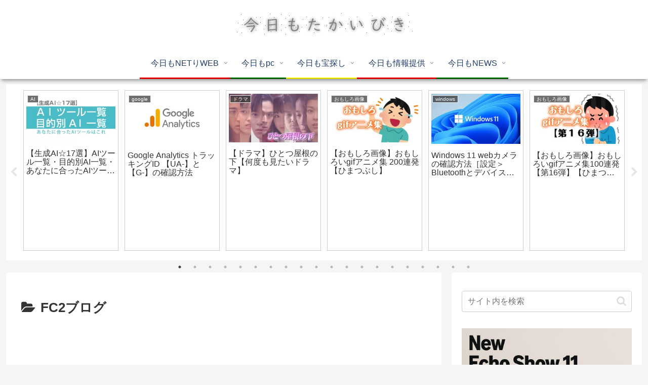

--- FILE ---
content_type: text/html; charset=UTF-8
request_url: https://www.takaibiki.com/category/net-web/blog-fc2/
body_size: 63936
content:
<!doctype html>
<html lang="ja">
<head>
<!-- wexal_pst_init.js does not exist -->
<!-- engagement_delay.js does not exist -->
<!-- proxy.php does not exists -->
<link rel="dns-prefetch" href="//pagead2.googlesyndication.com/">
<link rel="preconnect" href="//pagead2.googlesyndication.com/">
<link rel="dns-prefetch" href="//m.media-amazon.com/">
<link rel="dns-prefetch" href="//cdnjs.cloudflare.com/">
<link rel="dns-prefetch" href="//www.googletagmanager.com/">
<link rel="dns-prefetch" href="//cdn.ampproject.org/">
<link rel="dns-prefetch" href="//fundingchoicesmessages.google.com/">
<meta charset="utf-8">
<meta name="viewport" content="width=device-width, initial-scale=1.0, viewport-fit=cover">
<meta name="referrer" content="no-referrer-when-downgrade">
<meta name="format-detection" content="telephone=no">
<!-- Global site tag (gtag.js) - Google Analytics -->
<script async src="https://www.googletagmanager.com/gtag/js?id=G-3PYHYQZF0C"></script>
<script>
      window.dataLayer = window.dataLayer || [];
      function gtag(){dataLayer.push(arguments);}
      gtag('js', new Date());

      gtag('config', 'G-3PYHYQZF0C');
    </script>
<!-- Other Analytics -->
<!-- 広告ブロックによる損失収益の回復 ココから-->
<script async src="https://fundingchoicesmessages.google.com/i/pub-3284688384527855?ers=1" nonce="OrRNOMFMHI4a7SnacbefGg"></script><script nonce="OrRNOMFMHI4a7SnacbefGg">(function() {function signalGooglefcPresent() {if (!window.frames['googlefcPresent']) {if (document.body) {const iframe = document.createElement('iframe'); iframe.style = 'width: 0; height: 0; border: none; z-index: -1000; left: -1000px; top: -1000px;'; iframe.style.display = 'none'; iframe.name = 'googlefcPresent'; document.body.appendChild(iframe);} else {setTimeout(signalGooglefcPresent, 0);}}}signalGooglefcPresent();})();</script>
<!-- 広告ブロックによる損失収益の回復 ココまで-->
<script async custom-element="amp-auto-ads" src="https://cdn.ampproject.org/v0/amp-auto-ads-0.1.js"></script>
<!-- Pinterest-->
<meta name="p:domain_verify" content="97c8cad9799e3b15f8881b8b3a32bcdc"/>
<!-- Pinterest-->
<!-- /Other Analytics -->
<!-- Google Search Console -->
<meta name="google-site-verification" content="m7YaW49CtznjDt_lAwABJiZxX5_jBii75nOb-uTMjfs"/>
<!-- /Google Search Console -->
<!-- preconnect dns-prefetch -->
<link rel="preconnect dns-prefetch" href="//www.googletagmanager.com">
<link rel="preconnect dns-prefetch" href="//www.google-analytics.com">
<link rel="preconnect dns-prefetch" href="//ajax.googleapis.com">
<link rel="preconnect dns-prefetch" href="//cdnjs.cloudflare.com">
<link rel="preconnect dns-prefetch" href="//pagead2.googlesyndication.com">
<link rel="preconnect dns-prefetch" href="//googleads.g.doubleclick.net">
<link rel="preconnect dns-prefetch" href="//tpc.googlesyndication.com">
<link rel="preconnect dns-prefetch" href="//ad.doubleclick.net">
<link rel="preconnect dns-prefetch" href="//www.gstatic.com">
<link rel="preconnect dns-prefetch" href="//cse.google.com">
<link rel="preconnect dns-prefetch" href="//fonts.gstatic.com">
<link rel="preconnect dns-prefetch" href="//fonts.googleapis.com">
<link rel="preconnect dns-prefetch" href="//cms.quantserve.com">
<link rel="preconnect dns-prefetch" href="//secure.gravatar.com">
<link rel="preconnect dns-prefetch" href="//cdn.syndication.twimg.com">
<link rel="preconnect dns-prefetch" href="//cdn.jsdelivr.net">
<link rel="preconnect dns-prefetch" href="//images-fe.ssl-images-amazon.com">
<link rel="preconnect dns-prefetch" href="//completion.amazon.com">
<link rel="preconnect dns-prefetch" href="//m.media-amazon.com">
<link rel="preconnect dns-prefetch" href="//i.moshimo.com">
<link rel="preconnect dns-prefetch" href="//aml.valuecommerce.com">
<link rel="preconnect dns-prefetch" href="//dalc.valuecommerce.com">
<link rel="preconnect dns-prefetch" href="//dalb.valuecommerce.com">
<!-- Preload -->
<link rel="preload" as="font" type="font/woff" href="https://www.takaibiki.com/wp-content/themes/cocoon-master/webfonts/icomoon/fonts/icomoon.woff?v=2.7.0.2" crossorigin="anonymous">
<link rel="preload" as="font" type="font/woff2" href="https://www.takaibiki.com/wp-content/themes/cocoon-master/webfonts/fontawesome/fonts/fontawesome-webfont.woff2?v=4.7.0" crossorigin="anonymous">
<title>FC2ブログ | 今日もたかいびき</title>
<meta name='robots' content='max-image-preview:large'/>
<!-- OGP -->
<meta property="og:type" content="website">
<meta property="og:description" content="「FC2ブログ」の記事一覧です。">
<meta property="og:title" content="FC2ブログ">
<meta property="og:url" content="https://www.takaibiki.com/category/net-web/blog-fc2/">
<meta property="og:image" content="https://www.takaibiki.com/wp-content/uploads/2023/12/f9582b010be111cb06fa50421d6f4d0b.png">
<meta property="og:site_name" content="今日もたかいびき">
<meta property="og:locale" content="ja_JP">
<meta property="article:published_time" content="2025-08-31T06:11:56+09:00"/>
<meta property="article:modified_time" content="2025-08-31T06:11:56+09:00"/>
<meta property="article:section" content="css">
<meta property="article:section" content="FC2ブログ">
<meta property="article:section" content="web">
<meta property="article:section" content="アメブロ">
<meta property="article:section" content="はてなブログ">
<meta property="article:tag" content="ブログ">
<!-- /OGP -->
<!-- Twitter Card -->
<meta name="twitter:card" content="summary_large_image">
<meta property="twitter:description" content="「FC2ブログ」の記事一覧です。">
<meta property="twitter:title" content="FC2ブログ">
<meta property="twitter:url" content="https://www.takaibiki.com/category/net-web/blog-fc2/">
<meta name="twitter:image" content="https://www.takaibiki.com/wp-content/uploads/2023/12/f9582b010be111cb06fa50421d6f4d0b.png">
<meta name="twitter:domain" content="www.takaibiki.com">
<meta name="twitter:creator" content="@hajizo88blog">
<meta name="twitter:site" content="@hajizo88blog">
<!-- /Twitter Card -->
<link rel='dns-prefetch' href='//cdnjs.cloudflare.com'/>
<link rel="alternate" type="application/rss+xml" title="今日もたかいびき &raquo; フィード" href="https://www.takaibiki.com/feed/"/>
<link rel="alternate" type="application/rss+xml" title="今日もたかいびき &raquo; コメントフィード" href="https://www.takaibiki.com/comments/feed/"/>
<link rel="alternate" type="application/rss+xml" title="今日もたかいびき &raquo; FC2ブログ カテゴリーのフィード" href="https://www.takaibiki.com/category/net-web/blog-fc2/feed/"/>
<link rel='stylesheet' id='wp-block-library-css' href='https://www.takaibiki.com/wp-includes/css/dist/block-library/style.min.css?ver=6.9&#038;fver=20251203010143' media='all'/>
<style id='global-styles-inline-css'>
:root{--wp--preset--aspect-ratio--square: 1;--wp--preset--aspect-ratio--4-3: 4/3;--wp--preset--aspect-ratio--3-4: 3/4;--wp--preset--aspect-ratio--3-2: 3/2;--wp--preset--aspect-ratio--2-3: 2/3;--wp--preset--aspect-ratio--16-9: 16/9;--wp--preset--aspect-ratio--9-16: 9/16;--wp--preset--color--black: #000000;--wp--preset--color--cyan-bluish-gray: #abb8c3;--wp--preset--color--white: #ffffff;--wp--preset--color--pale-pink: #f78da7;--wp--preset--color--vivid-red: #cf2e2e;--wp--preset--color--luminous-vivid-orange: #ff6900;--wp--preset--color--luminous-vivid-amber: #fcb900;--wp--preset--color--light-green-cyan: #7bdcb5;--wp--preset--color--vivid-green-cyan: #00d084;--wp--preset--color--pale-cyan-blue: #8ed1fc;--wp--preset--color--vivid-cyan-blue: #0693e3;--wp--preset--color--vivid-purple: #9b51e0;--wp--preset--color--key-color: #19448e;--wp--preset--color--red: #e60033;--wp--preset--color--pink: #e95295;--wp--preset--color--purple: #884898;--wp--preset--color--deep: #55295b;--wp--preset--color--indigo: #1e50a2;--wp--preset--color--blue: #0095d9;--wp--preset--color--light-blue: #2ca9e1;--wp--preset--color--cyan: #00a3af;--wp--preset--color--teal: #007b43;--wp--preset--color--green: #3eb370;--wp--preset--color--light-green: #8bc34a;--wp--preset--color--lime: #c3d825;--wp--preset--color--yellow: #ffd900;--wp--preset--color--amber: #ffc107;--wp--preset--color--orange: #f39800;--wp--preset--color--deep-orange: #ea5506;--wp--preset--color--brown: #954e2a;--wp--preset--color--light-grey: #dddddd;--wp--preset--color--grey: #949495;--wp--preset--color--dark-grey: #666666;--wp--preset--color--cocoon-black: #333333;--wp--preset--color--cocoon-white: #ffffff;--wp--preset--color--watery-blue: #f3fafe;--wp--preset--color--watery-yellow: #fff7cc;--wp--preset--color--watery-red: #fdf2f2;--wp--preset--color--watery-green: #ebf8f4;--wp--preset--color--ex-a: #ba8a00;--wp--preset--color--ex-b: #94411a;--wp--preset--color--ex-c: #6d2c05;--wp--preset--color--ex-d: #e6b400;--wp--preset--color--ex-e: #bb5730;--wp--preset--color--ex-f: #7b783e;--wp--preset--gradient--vivid-cyan-blue-to-vivid-purple: linear-gradient(135deg,rgb(6,147,227) 0%,rgb(155,81,224) 100%);--wp--preset--gradient--light-green-cyan-to-vivid-green-cyan: linear-gradient(135deg,rgb(122,220,180) 0%,rgb(0,208,130) 100%);--wp--preset--gradient--luminous-vivid-amber-to-luminous-vivid-orange: linear-gradient(135deg,rgb(252,185,0) 0%,rgb(255,105,0) 100%);--wp--preset--gradient--luminous-vivid-orange-to-vivid-red: linear-gradient(135deg,rgb(255,105,0) 0%,rgb(207,46,46) 100%);--wp--preset--gradient--very-light-gray-to-cyan-bluish-gray: linear-gradient(135deg,rgb(238,238,238) 0%,rgb(169,184,195) 100%);--wp--preset--gradient--cool-to-warm-spectrum: linear-gradient(135deg,rgb(74,234,220) 0%,rgb(151,120,209) 20%,rgb(207,42,186) 40%,rgb(238,44,130) 60%,rgb(251,105,98) 80%,rgb(254,248,76) 100%);--wp--preset--gradient--blush-light-purple: linear-gradient(135deg,rgb(255,206,236) 0%,rgb(152,150,240) 100%);--wp--preset--gradient--blush-bordeaux: linear-gradient(135deg,rgb(254,205,165) 0%,rgb(254,45,45) 50%,rgb(107,0,62) 100%);--wp--preset--gradient--luminous-dusk: linear-gradient(135deg,rgb(255,203,112) 0%,rgb(199,81,192) 50%,rgb(65,88,208) 100%);--wp--preset--gradient--pale-ocean: linear-gradient(135deg,rgb(255,245,203) 0%,rgb(182,227,212) 50%,rgb(51,167,181) 100%);--wp--preset--gradient--electric-grass: linear-gradient(135deg,rgb(202,248,128) 0%,rgb(113,206,126) 100%);--wp--preset--gradient--midnight: linear-gradient(135deg,rgb(2,3,129) 0%,rgb(40,116,252) 100%);--wp--preset--font-size--small: 13px;--wp--preset--font-size--medium: 20px;--wp--preset--font-size--large: 36px;--wp--preset--font-size--x-large: 42px;--wp--preset--spacing--20: 0.44rem;--wp--preset--spacing--30: 0.67rem;--wp--preset--spacing--40: 1rem;--wp--preset--spacing--50: 1.5rem;--wp--preset--spacing--60: 2.25rem;--wp--preset--spacing--70: 3.38rem;--wp--preset--spacing--80: 5.06rem;--wp--preset--shadow--natural: 6px 6px 9px rgba(0, 0, 0, 0.2);--wp--preset--shadow--deep: 12px 12px 50px rgba(0, 0, 0, 0.4);--wp--preset--shadow--sharp: 6px 6px 0px rgba(0, 0, 0, 0.2);--wp--preset--shadow--outlined: 6px 6px 0px -3px rgb(255, 255, 255), 6px 6px rgb(0, 0, 0);--wp--preset--shadow--crisp: 6px 6px 0px rgb(0, 0, 0);}:root { --wp--style--global--content-size: 840px;--wp--style--global--wide-size: 1200px; }:where(body) { margin: 0; }.wp-site-blocks > .alignleft { float: left; margin-right: 2em; }.wp-site-blocks > .alignright { float: right; margin-left: 2em; }.wp-site-blocks > .aligncenter { justify-content: center; margin-left: auto; margin-right: auto; }:where(.wp-site-blocks) > * { margin-block-start: 24px; margin-block-end: 0; }:where(.wp-site-blocks) > :first-child { margin-block-start: 0; }:where(.wp-site-blocks) > :last-child { margin-block-end: 0; }:root { --wp--style--block-gap: 24px; }:root :where(.is-layout-flow) > :first-child{margin-block-start: 0;}:root :where(.is-layout-flow) > :last-child{margin-block-end: 0;}:root :where(.is-layout-flow) > *{margin-block-start: 24px;margin-block-end: 0;}:root :where(.is-layout-constrained) > :first-child{margin-block-start: 0;}:root :where(.is-layout-constrained) > :last-child{margin-block-end: 0;}:root :where(.is-layout-constrained) > *{margin-block-start: 24px;margin-block-end: 0;}:root :where(.is-layout-flex){gap: 24px;}:root :where(.is-layout-grid){gap: 24px;}.is-layout-flow > .alignleft{float: left;margin-inline-start: 0;margin-inline-end: 2em;}.is-layout-flow > .alignright{float: right;margin-inline-start: 2em;margin-inline-end: 0;}.is-layout-flow > .aligncenter{margin-left: auto !important;margin-right: auto !important;}.is-layout-constrained > .alignleft{float: left;margin-inline-start: 0;margin-inline-end: 2em;}.is-layout-constrained > .alignright{float: right;margin-inline-start: 2em;margin-inline-end: 0;}.is-layout-constrained > .aligncenter{margin-left: auto !important;margin-right: auto !important;}.is-layout-constrained > :where(:not(.alignleft):not(.alignright):not(.alignfull)){max-width: var(--wp--style--global--content-size);margin-left: auto !important;margin-right: auto !important;}.is-layout-constrained > .alignwide{max-width: var(--wp--style--global--wide-size);}body .is-layout-flex{display: flex;}.is-layout-flex{flex-wrap: wrap;align-items: center;}.is-layout-flex > :is(*, div){margin: 0;}body .is-layout-grid{display: grid;}.is-layout-grid > :is(*, div){margin: 0;}body{padding-top: 0px;padding-right: 0px;padding-bottom: 0px;padding-left: 0px;}a:where(:not(.wp-element-button)){text-decoration: underline;}:root :where(.wp-element-button, .wp-block-button__link){background-color: #32373c;border-width: 0;color: #fff;font-family: inherit;font-size: inherit;font-style: inherit;font-weight: inherit;letter-spacing: inherit;line-height: inherit;padding-top: calc(0.667em + 2px);padding-right: calc(1.333em + 2px);padding-bottom: calc(0.667em + 2px);padding-left: calc(1.333em + 2px);text-decoration: none;text-transform: inherit;}.has-black-color{color: var(--wp--preset--color--black) !important;}.has-cyan-bluish-gray-color{color: var(--wp--preset--color--cyan-bluish-gray) !important;}.has-white-color{color: var(--wp--preset--color--white) !important;}.has-pale-pink-color{color: var(--wp--preset--color--pale-pink) !important;}.has-vivid-red-color{color: var(--wp--preset--color--vivid-red) !important;}.has-luminous-vivid-orange-color{color: var(--wp--preset--color--luminous-vivid-orange) !important;}.has-luminous-vivid-amber-color{color: var(--wp--preset--color--luminous-vivid-amber) !important;}.has-light-green-cyan-color{color: var(--wp--preset--color--light-green-cyan) !important;}.has-vivid-green-cyan-color{color: var(--wp--preset--color--vivid-green-cyan) !important;}.has-pale-cyan-blue-color{color: var(--wp--preset--color--pale-cyan-blue) !important;}.has-vivid-cyan-blue-color{color: var(--wp--preset--color--vivid-cyan-blue) !important;}.has-vivid-purple-color{color: var(--wp--preset--color--vivid-purple) !important;}.has-key-color-color{color: var(--wp--preset--color--key-color) !important;}.has-red-color{color: var(--wp--preset--color--red) !important;}.has-pink-color{color: var(--wp--preset--color--pink) !important;}.has-purple-color{color: var(--wp--preset--color--purple) !important;}.has-deep-color{color: var(--wp--preset--color--deep) !important;}.has-indigo-color{color: var(--wp--preset--color--indigo) !important;}.has-blue-color{color: var(--wp--preset--color--blue) !important;}.has-light-blue-color{color: var(--wp--preset--color--light-blue) !important;}.has-cyan-color{color: var(--wp--preset--color--cyan) !important;}.has-teal-color{color: var(--wp--preset--color--teal) !important;}.has-green-color{color: var(--wp--preset--color--green) !important;}.has-light-green-color{color: var(--wp--preset--color--light-green) !important;}.has-lime-color{color: var(--wp--preset--color--lime) !important;}.has-yellow-color{color: var(--wp--preset--color--yellow) !important;}.has-amber-color{color: var(--wp--preset--color--amber) !important;}.has-orange-color{color: var(--wp--preset--color--orange) !important;}.has-deep-orange-color{color: var(--wp--preset--color--deep-orange) !important;}.has-brown-color{color: var(--wp--preset--color--brown) !important;}.has-light-grey-color{color: var(--wp--preset--color--light-grey) !important;}.has-grey-color{color: var(--wp--preset--color--grey) !important;}.has-dark-grey-color{color: var(--wp--preset--color--dark-grey) !important;}.has-cocoon-black-color{color: var(--wp--preset--color--cocoon-black) !important;}.has-cocoon-white-color{color: var(--wp--preset--color--cocoon-white) !important;}.has-watery-blue-color{color: var(--wp--preset--color--watery-blue) !important;}.has-watery-yellow-color{color: var(--wp--preset--color--watery-yellow) !important;}.has-watery-red-color{color: var(--wp--preset--color--watery-red) !important;}.has-watery-green-color{color: var(--wp--preset--color--watery-green) !important;}.has-ex-a-color{color: var(--wp--preset--color--ex-a) !important;}.has-ex-b-color{color: var(--wp--preset--color--ex-b) !important;}.has-ex-c-color{color: var(--wp--preset--color--ex-c) !important;}.has-ex-d-color{color: var(--wp--preset--color--ex-d) !important;}.has-ex-e-color{color: var(--wp--preset--color--ex-e) !important;}.has-ex-f-color{color: var(--wp--preset--color--ex-f) !important;}.has-black-background-color{background-color: var(--wp--preset--color--black) !important;}.has-cyan-bluish-gray-background-color{background-color: var(--wp--preset--color--cyan-bluish-gray) !important;}.has-white-background-color{background-color: var(--wp--preset--color--white) !important;}.has-pale-pink-background-color{background-color: var(--wp--preset--color--pale-pink) !important;}.has-vivid-red-background-color{background-color: var(--wp--preset--color--vivid-red) !important;}.has-luminous-vivid-orange-background-color{background-color: var(--wp--preset--color--luminous-vivid-orange) !important;}.has-luminous-vivid-amber-background-color{background-color: var(--wp--preset--color--luminous-vivid-amber) !important;}.has-light-green-cyan-background-color{background-color: var(--wp--preset--color--light-green-cyan) !important;}.has-vivid-green-cyan-background-color{background-color: var(--wp--preset--color--vivid-green-cyan) !important;}.has-pale-cyan-blue-background-color{background-color: var(--wp--preset--color--pale-cyan-blue) !important;}.has-vivid-cyan-blue-background-color{background-color: var(--wp--preset--color--vivid-cyan-blue) !important;}.has-vivid-purple-background-color{background-color: var(--wp--preset--color--vivid-purple) !important;}.has-key-color-background-color{background-color: var(--wp--preset--color--key-color) !important;}.has-red-background-color{background-color: var(--wp--preset--color--red) !important;}.has-pink-background-color{background-color: var(--wp--preset--color--pink) !important;}.has-purple-background-color{background-color: var(--wp--preset--color--purple) !important;}.has-deep-background-color{background-color: var(--wp--preset--color--deep) !important;}.has-indigo-background-color{background-color: var(--wp--preset--color--indigo) !important;}.has-blue-background-color{background-color: var(--wp--preset--color--blue) !important;}.has-light-blue-background-color{background-color: var(--wp--preset--color--light-blue) !important;}.has-cyan-background-color{background-color: var(--wp--preset--color--cyan) !important;}.has-teal-background-color{background-color: var(--wp--preset--color--teal) !important;}.has-green-background-color{background-color: var(--wp--preset--color--green) !important;}.has-light-green-background-color{background-color: var(--wp--preset--color--light-green) !important;}.has-lime-background-color{background-color: var(--wp--preset--color--lime) !important;}.has-yellow-background-color{background-color: var(--wp--preset--color--yellow) !important;}.has-amber-background-color{background-color: var(--wp--preset--color--amber) !important;}.has-orange-background-color{background-color: var(--wp--preset--color--orange) !important;}.has-deep-orange-background-color{background-color: var(--wp--preset--color--deep-orange) !important;}.has-brown-background-color{background-color: var(--wp--preset--color--brown) !important;}.has-light-grey-background-color{background-color: var(--wp--preset--color--light-grey) !important;}.has-grey-background-color{background-color: var(--wp--preset--color--grey) !important;}.has-dark-grey-background-color{background-color: var(--wp--preset--color--dark-grey) !important;}.has-cocoon-black-background-color{background-color: var(--wp--preset--color--cocoon-black) !important;}.has-cocoon-white-background-color{background-color: var(--wp--preset--color--cocoon-white) !important;}.has-watery-blue-background-color{background-color: var(--wp--preset--color--watery-blue) !important;}.has-watery-yellow-background-color{background-color: var(--wp--preset--color--watery-yellow) !important;}.has-watery-red-background-color{background-color: var(--wp--preset--color--watery-red) !important;}.has-watery-green-background-color{background-color: var(--wp--preset--color--watery-green) !important;}.has-ex-a-background-color{background-color: var(--wp--preset--color--ex-a) !important;}.has-ex-b-background-color{background-color: var(--wp--preset--color--ex-b) !important;}.has-ex-c-background-color{background-color: var(--wp--preset--color--ex-c) !important;}.has-ex-d-background-color{background-color: var(--wp--preset--color--ex-d) !important;}.has-ex-e-background-color{background-color: var(--wp--preset--color--ex-e) !important;}.has-ex-f-background-color{background-color: var(--wp--preset--color--ex-f) !important;}.has-black-border-color{border-color: var(--wp--preset--color--black) !important;}.has-cyan-bluish-gray-border-color{border-color: var(--wp--preset--color--cyan-bluish-gray) !important;}.has-white-border-color{border-color: var(--wp--preset--color--white) !important;}.has-pale-pink-border-color{border-color: var(--wp--preset--color--pale-pink) !important;}.has-vivid-red-border-color{border-color: var(--wp--preset--color--vivid-red) !important;}.has-luminous-vivid-orange-border-color{border-color: var(--wp--preset--color--luminous-vivid-orange) !important;}.has-luminous-vivid-amber-border-color{border-color: var(--wp--preset--color--luminous-vivid-amber) !important;}.has-light-green-cyan-border-color{border-color: var(--wp--preset--color--light-green-cyan) !important;}.has-vivid-green-cyan-border-color{border-color: var(--wp--preset--color--vivid-green-cyan) !important;}.has-pale-cyan-blue-border-color{border-color: var(--wp--preset--color--pale-cyan-blue) !important;}.has-vivid-cyan-blue-border-color{border-color: var(--wp--preset--color--vivid-cyan-blue) !important;}.has-vivid-purple-border-color{border-color: var(--wp--preset--color--vivid-purple) !important;}.has-key-color-border-color{border-color: var(--wp--preset--color--key-color) !important;}.has-red-border-color{border-color: var(--wp--preset--color--red) !important;}.has-pink-border-color{border-color: var(--wp--preset--color--pink) !important;}.has-purple-border-color{border-color: var(--wp--preset--color--purple) !important;}.has-deep-border-color{border-color: var(--wp--preset--color--deep) !important;}.has-indigo-border-color{border-color: var(--wp--preset--color--indigo) !important;}.has-blue-border-color{border-color: var(--wp--preset--color--blue) !important;}.has-light-blue-border-color{border-color: var(--wp--preset--color--light-blue) !important;}.has-cyan-border-color{border-color: var(--wp--preset--color--cyan) !important;}.has-teal-border-color{border-color: var(--wp--preset--color--teal) !important;}.has-green-border-color{border-color: var(--wp--preset--color--green) !important;}.has-light-green-border-color{border-color: var(--wp--preset--color--light-green) !important;}.has-lime-border-color{border-color: var(--wp--preset--color--lime) !important;}.has-yellow-border-color{border-color: var(--wp--preset--color--yellow) !important;}.has-amber-border-color{border-color: var(--wp--preset--color--amber) !important;}.has-orange-border-color{border-color: var(--wp--preset--color--orange) !important;}.has-deep-orange-border-color{border-color: var(--wp--preset--color--deep-orange) !important;}.has-brown-border-color{border-color: var(--wp--preset--color--brown) !important;}.has-light-grey-border-color{border-color: var(--wp--preset--color--light-grey) !important;}.has-grey-border-color{border-color: var(--wp--preset--color--grey) !important;}.has-dark-grey-border-color{border-color: var(--wp--preset--color--dark-grey) !important;}.has-cocoon-black-border-color{border-color: var(--wp--preset--color--cocoon-black) !important;}.has-cocoon-white-border-color{border-color: var(--wp--preset--color--cocoon-white) !important;}.has-watery-blue-border-color{border-color: var(--wp--preset--color--watery-blue) !important;}.has-watery-yellow-border-color{border-color: var(--wp--preset--color--watery-yellow) !important;}.has-watery-red-border-color{border-color: var(--wp--preset--color--watery-red) !important;}.has-watery-green-border-color{border-color: var(--wp--preset--color--watery-green) !important;}.has-ex-a-border-color{border-color: var(--wp--preset--color--ex-a) !important;}.has-ex-b-border-color{border-color: var(--wp--preset--color--ex-b) !important;}.has-ex-c-border-color{border-color: var(--wp--preset--color--ex-c) !important;}.has-ex-d-border-color{border-color: var(--wp--preset--color--ex-d) !important;}.has-ex-e-border-color{border-color: var(--wp--preset--color--ex-e) !important;}.has-ex-f-border-color{border-color: var(--wp--preset--color--ex-f) !important;}.has-vivid-cyan-blue-to-vivid-purple-gradient-background{background: var(--wp--preset--gradient--vivid-cyan-blue-to-vivid-purple) !important;}.has-light-green-cyan-to-vivid-green-cyan-gradient-background{background: var(--wp--preset--gradient--light-green-cyan-to-vivid-green-cyan) !important;}.has-luminous-vivid-amber-to-luminous-vivid-orange-gradient-background{background: var(--wp--preset--gradient--luminous-vivid-amber-to-luminous-vivid-orange) !important;}.has-luminous-vivid-orange-to-vivid-red-gradient-background{background: var(--wp--preset--gradient--luminous-vivid-orange-to-vivid-red) !important;}.has-very-light-gray-to-cyan-bluish-gray-gradient-background{background: var(--wp--preset--gradient--very-light-gray-to-cyan-bluish-gray) !important;}.has-cool-to-warm-spectrum-gradient-background{background: var(--wp--preset--gradient--cool-to-warm-spectrum) !important;}.has-blush-light-purple-gradient-background{background: var(--wp--preset--gradient--blush-light-purple) !important;}.has-blush-bordeaux-gradient-background{background: var(--wp--preset--gradient--blush-bordeaux) !important;}.has-luminous-dusk-gradient-background{background: var(--wp--preset--gradient--luminous-dusk) !important;}.has-pale-ocean-gradient-background{background: var(--wp--preset--gradient--pale-ocean) !important;}.has-electric-grass-gradient-background{background: var(--wp--preset--gradient--electric-grass) !important;}.has-midnight-gradient-background{background: var(--wp--preset--gradient--midnight) !important;}.has-small-font-size{font-size: var(--wp--preset--font-size--small) !important;}.has-medium-font-size{font-size: var(--wp--preset--font-size--medium) !important;}.has-large-font-size{font-size: var(--wp--preset--font-size--large) !important;}.has-x-large-font-size{font-size: var(--wp--preset--font-size--x-large) !important;}
:root :where(.wp-block-pullquote){font-size: 1.5em;line-height: 1.6;}
/*# sourceURL=global-styles-inline-css */
</style>
<link rel='stylesheet' id='cocoon-style-css' href='https://www.takaibiki.com/wp-content/themes/cocoon-master/style.css?ver=6.9&#038;fver=20260113100053' media='all'/>
<link rel='stylesheet' id='cocoon-keyframes-css' href='https://www.takaibiki.com/wp-content/themes/cocoon-master/keyframes.css?ver=6.9&#038;fver=20260113100053' media='all'/>
<link rel='stylesheet' id='font-awesome-style-css' href='https://www.takaibiki.com/wp-content/themes/cocoon-master/webfonts/fontawesome/css/font-awesome.min.css?ver=6.9&#038;fver=20260113100053' media='all'/>
<link rel='stylesheet' id='icomoon-style-css' href='https://www.takaibiki.com/wp-content/themes/cocoon-master/webfonts/icomoon/style.css?v=2.7.0.2&#038;ver=6.9&#038;fver=20260113100054' media='all'/>
<style id='icomoon-style-inline-css'>

  @font-face {
    font-family: 'icomoon';
    src: url(https://www.takaibiki.com/wp-content/themes/cocoon-master/webfonts/icomoon/fonts/icomoon.woff?v=2.7.0.2) format('woff');
    font-weight: normal;
    font-style: normal;
    font-display: swap;
  }
/*# sourceURL=icomoon-style-inline-css */
</style>
<link rel='stylesheet' id='lity-style-css' href='https://www.takaibiki.com/wp-content/themes/cocoon-master/plugins/lity/dist/lity.min.css?ver=6.9&#038;fver=20260113100053' media='all'/>
<link rel='stylesheet' id='slick-theme-style-css' href='https://www.takaibiki.com/wp-content/themes/cocoon-master/plugins/slick/slick-theme.css?ver=6.9&#038;fver=20260113100053' media='all'/>
<link rel='stylesheet' id='scrollhint-style-css' href='https://www.takaibiki.com/wp-content/themes/cocoon-master/plugins/scroll-hint-master/css/scroll-hint.css?ver=6.9&#038;fver=20260113100053' media='all'/>
<link rel='stylesheet' id='cocoon-skin-style-css' href='https://www.takaibiki.com/wp-content/themes/cocoon-master/skins/skin-colorful-line/style.css?ver=6.9&#038;fver=20260113100053' media='all'/>
<style id='cocoon-skin-style-inline-css'>
.appeal-in{min-height:200px}.main{width:860px}.sidebar{width:376px}@media screen and (max-width:1255px){.wrap{width:auto}.main,.sidebar,.sidebar-left .main,.sidebar-left .sidebar{margin:0 .5%}.main{width:67.4%}.sidebar{padding:1.5%;width:30%}.entry-card-thumb{width:38%}.entry-card-content{margin-left:40%}}.appeal{background-color:#ce8cc3}.logo-header img{height:76px;width:auto}.fixed-header .logo-header img{height:auto}.logo-header img{width:382px;height:auto}.fixed-header .logo-header img{width:auto}.toc-checkbox{display:none}.toc-content{visibility:hidden;height:0;opacity:.2;transition:all 0.5s ease-out}.toc-checkbox:checked~.toc-content{visibility:visible;padding-top:.6em;height:100%;opacity:1}.toc-title::after{content:'[開く]';margin-left:.5em;cursor:pointer;font-size:.8em}.toc-title:hover::after{text-decoration:underline}.toc-checkbox:checked+.toc-title::after{content:'[閉じる]'}#respond{inset:0;position:absolute;visibility:hidden}#navi .navi-in>ul>li{width:auto}#navi .navi-in>ul>li>a{padding:0 1.4em}.entry-content>*,.demo .entry-content p{line-height:1.8}.entry-content>*,.mce-content-body>*,.article p,.demo .entry-content p,.article dl,.article ul,.article ol,.article blockquote,.article pre,.article table,.article .toc,.body .article,.body .column-wrap,.body .new-entry-cards,.body .popular-entry-cards,.body .navi-entry-cards,.body .box-menus,.body .ranking-item,.body .rss-entry-cards,.body .widget,.body .author-box,.body .blogcard-wrap,.body .login-user-only,.body .information-box,.body .question-box,.body .alert-box,.body .information,.body .question,.body .alert,.body .memo-box,.body .comment-box,.body .common-icon-box,.body .blank-box,.body .button-block,.body .micro-bottom,.body .caption-box,.body .tab-caption-box,.body .label-box,.body .toggle-wrap,.body .wp-block-image,.body .booklink-box,.body .kaerebalink-box,.body .tomarebalink-box,.body .product-item-box,.body .speech-wrap,.body .wp-block-categories,.body .wp-block-archives,.body .wp-block-archives-dropdown,.body .wp-block-calendar,.body .ad-area,.body .wp-block-gallery,.body .wp-block-audio,.body .wp-block-cover,.body .wp-block-file,.body .wp-block-media-text,.body .wp-block-video,.body .wp-block-buttons,.body .wp-block-columns,.body .wp-block-separator,.body .components-placeholder,.body .wp-block-search,.body .wp-block-social-links,.body .timeline-box,.body .blogcard-type,.body .btn-wrap,.body .btn-wrap a,.body .block-box,.body .wp-block-embed,.body .wp-block-group,.body .wp-block-table,.body .scrollable-table,.body .wp-block-separator,.body .wp-block,.body .video-container,.comment-area,.related-entries,.pager-post-navi,.comment-respond{margin-bottom:1.8em}#wpcontent #wpbody .is-root-container>*{margin-bottom:1.8em}.article h2,.article h3,.article h4,.article h5,.article h6{margin-bottom:1.62em}@media screen and (max-width:480px){.body,.menu-content{font-size:16px}}@media screen and (max-width:781px){.wp-block-column{margin-bottom:1.8em}}@media screen and (max-width:834px){.container .column-wrap{gap:1.8em}}.article .micro-top{margin-bottom:.36em}.article .micro-bottom{margin-top:-1.62em}.article .micro-balloon{margin-bottom:.9em}.article .micro-bottom.micro-balloon{margin-top:-1.26em}.blank-box.bb-key-color{border-color:#19448e}.iic-key-color li::before{color:#19448e}.blank-box.bb-tab.bb-key-color::before{background-color:#19448e}.tb-key-color .toggle-button{border:1px solid #19448e;background:#19448e;color:#fff}.tb-key-color .toggle-button::before{color:#ccc}.tb-key-color .toggle-checkbox:checked~.toggle-content{border-color:#19448e}.cb-key-color.caption-box{border-color:#19448e}.cb-key-color .caption-box-label{background-color:#19448e;color:#fff}.tcb-key-color .tab-caption-box-label{background-color:#19448e;color:#fff}.tcb-key-color .tab-caption-box-content{border-color:#19448e}.lb-key-color .label-box-content{border-color:#19448e}.mc-key-color{background-color:#19448e;color:#fff;border:none}.mc-key-color.micro-bottom::after{border-bottom-color:#19448e;border-top-color:#fff0}.mc-key-color::before{border-top-color:#fff0;border-bottom-color:#fff0}.mc-key-color::after{border-top-color:#19448e}.btn-key-color,.btn-wrap.btn-wrap-key-color>a{background-color:#19448e}.has-text-color.has-key-color-color{color:#19448e}.has-background.has-key-color-background-color{background-color:#19448e}.body.article,body#tinymce.wp-editor{background-color:#fff}.body.article,.editor-post-title__block .editor-post-title__input,body#tinymce.wp-editor{color:#333}html .body .has-key-color-background-color{background-color:#19448e}html .body .has-key-color-color{color:#19448e}html .body .has-key-color-border-color{border-color:#19448e}html .body .btn-wrap.has-key-color-background-color>a{background-color:#19448e}html .body .btn-wrap.has-key-color-color>a{color:#19448e}html .body .btn-wrap.has-key-color-border-color>a{border-color:#19448e}html .body .bb-tab.has-key-color-border-color .bb-label{background-color:#19448e}html .body .toggle-wrap.has-key-color-border-color:not(.not-nested-style) .toggle-button{background-color:#19448e}html .body .toggle-wrap.has-key-color-border-color:not(.not-nested-style) .toggle-button,html .body .toggle-wrap.has-key-color-border-color:not(.not-nested-style) .toggle-content{border-color:#19448e}html .body .toggle-wrap.has-key-color-background-color:not(.not-nested-style) .toggle-content{background-color:#19448e}html .body .toggle-wrap.has-key-color-color:not(.not-nested-style) .toggle-content{color:#19448e}html .body .iconlist-box.has-key-color-icon-color li::before{color:#19448e}.micro-text.has-key-color-color{color:#19448e}html .body .micro-balloon.has-key-color-color{color:#19448e}html .body .micro-balloon.has-key-color-background-color{background-color:#19448e;border-color:#fff0}html .body .micro-balloon.has-key-color-background-color.micro-bottom::after{border-bottom-color:#19448e;border-top-color:#fff0}html .body .micro-balloon.has-key-color-background-color::before{border-top-color:#fff0;border-bottom-color:#fff0}html .body .micro-balloon.has-key-color-background-color::after{border-top-color:#19448e}html .body .micro-balloon.has-border-color.has-key-color-border-color{border-color:#19448e}html .body .micro-balloon.micro-top.has-key-color-border-color::before{border-top-color:#19448e}html .body .micro-balloon.micro-bottom.has-key-color-border-color::before{border-bottom-color:#19448e}html .body .caption-box.has-key-color-border-color:not(.not-nested-style) .box-label{background-color:#19448e}html .body .tab-caption-box.has-key-color-border-color:not(.not-nested-style) .box-label{background-color:#19448e}html .body .tab-caption-box.has-key-color-border-color:not(.not-nested-style) .box-content{border-color:#19448e}html .body .tab-caption-box.has-key-color-background-color:not(.not-nested-style) .box-content{background-color:#19448e}html .body .tab-caption-box.has-key-color-color:not(.not-nested-style) .box-content{color:#19448e}html .body .label-box.has-key-color-border-color:not(.not-nested-style) .box-content{border-color:#19448e}html .body .label-box.has-key-color-background-color:not(.not-nested-style) .box-content{background-color:#19448e}html .body .label-box.has-key-color-color:not(.not-nested-style) .box-content{color:#19448e}html .body .speech-wrap:not(.not-nested-style) .speech-balloon.has-key-color-background-color{background-color:#19448e}html .body .speech-wrap:not(.not-nested-style) .speech-balloon.has-text-color.has-key-color-color{color:#19448e}html .body .speech-wrap:not(.not-nested-style) .speech-balloon.has-key-color-border-color{border-color:#19448e}html .body .speech-wrap.sbp-l:not(.not-nested-style) .speech-balloon.has-key-color-border-color::before{border-right-color:#19448e}html .body .speech-wrap.sbp-r:not(.not-nested-style) .speech-balloon.has-key-color-border-color::before{border-left-color:#19448e}html .body .speech-wrap.sbp-l:not(.not-nested-style) .speech-balloon.has-key-color-background-color::after{border-right-color:#19448e}html .body .speech-wrap.sbp-r:not(.not-nested-style) .speech-balloon.has-key-color-background-color::after{border-left-color:#19448e}html .body .speech-wrap.sbs-line.sbp-r:not(.not-nested-style) .speech-balloon.has-key-color-background-color{background-color:#19448e}html .body .speech-wrap.sbs-line.sbp-r:not(.not-nested-style) .speech-balloon.has-key-color-border-color{border-color:#19448e}html .body .speech-wrap.sbs-think:not(.not-nested-style) .speech-balloon.has-key-color-border-color::before,html .body .speech-wrap.sbs-think:not(.not-nested-style) .speech-balloon.has-key-color-border-color::after{border-color:#19448e}html .body .speech-wrap.sbs-think:not(.not-nested-style) .speech-balloon.has-key-color-background-color::before,html .body .speech-wrap.sbs-think:not(.not-nested-style) .speech-balloon.has-key-color-background-color::after{background-color:#19448e}html .body .speech-wrap.sbs-think:not(.not-nested-style) .speech-balloon.has-key-color-border-color::before{border-color:#19448e}html .body .timeline-box.has-key-color-point-color:not(.not-nested-style) .timeline-item::before{background-color:#19448e}.has-key-color-border-color.is-style-accordion:not(.not-nested-style) .faq-question{background-color:#19448e}html .body .has-key-color-question-color:not(.not-nested-style) .faq-question-label{color:#19448e}html .body .has-key-color-question-color.has-border-color:not(.not-nested-style) .faq-question-label{color:#19448e}html .body .has-key-color-answer-color:not(.not-nested-style) .faq-answer-label{color:#19448e}html .body .is-style-square.has-key-color-question-color:not(.not-nested-style) .faq-question-label{color:#fff;background-color:#19448e}html .body .is-style-square.has-key-color-answer-color:not(.not-nested-style) .faq-answer-label{color:#fff;background-color:#19448e}html .body .has-red-background-color{background-color:#e60033}html .body .has-red-color{color:#e60033}html .body .has-red-border-color{border-color:#e60033}html .body .btn-wrap.has-red-background-color>a{background-color:#e60033}html .body .btn-wrap.has-red-color>a{color:#e60033}html .body .btn-wrap.has-red-border-color>a{border-color:#e60033}html .body .bb-tab.has-red-border-color .bb-label{background-color:#e60033}html .body .toggle-wrap.has-red-border-color:not(.not-nested-style) .toggle-button{background-color:#e60033}html .body .toggle-wrap.has-red-border-color:not(.not-nested-style) .toggle-button,html .body .toggle-wrap.has-red-border-color:not(.not-nested-style) .toggle-content{border-color:#e60033}html .body .toggle-wrap.has-red-background-color:not(.not-nested-style) .toggle-content{background-color:#e60033}html .body .toggle-wrap.has-red-color:not(.not-nested-style) .toggle-content{color:#e60033}html .body .iconlist-box.has-red-icon-color li::before{color:#e60033}.micro-text.has-red-color{color:#e60033}html .body .micro-balloon.has-red-color{color:#e60033}html .body .micro-balloon.has-red-background-color{background-color:#e60033;border-color:#fff0}html .body .micro-balloon.has-red-background-color.micro-bottom::after{border-bottom-color:#e60033;border-top-color:#fff0}html .body .micro-balloon.has-red-background-color::before{border-top-color:#fff0;border-bottom-color:#fff0}html .body .micro-balloon.has-red-background-color::after{border-top-color:#e60033}html .body .micro-balloon.has-border-color.has-red-border-color{border-color:#e60033}html .body .micro-balloon.micro-top.has-red-border-color::before{border-top-color:#e60033}html .body .micro-balloon.micro-bottom.has-red-border-color::before{border-bottom-color:#e60033}html .body .caption-box.has-red-border-color:not(.not-nested-style) .box-label{background-color:#e60033}html .body .tab-caption-box.has-red-border-color:not(.not-nested-style) .box-label{background-color:#e60033}html .body .tab-caption-box.has-red-border-color:not(.not-nested-style) .box-content{border-color:#e60033}html .body .tab-caption-box.has-red-background-color:not(.not-nested-style) .box-content{background-color:#e60033}html .body .tab-caption-box.has-red-color:not(.not-nested-style) .box-content{color:#e60033}html .body .label-box.has-red-border-color:not(.not-nested-style) .box-content{border-color:#e60033}html .body .label-box.has-red-background-color:not(.not-nested-style) .box-content{background-color:#e60033}html .body .label-box.has-red-color:not(.not-nested-style) .box-content{color:#e60033}html .body .speech-wrap:not(.not-nested-style) .speech-balloon.has-red-background-color{background-color:#e60033}html .body .speech-wrap:not(.not-nested-style) .speech-balloon.has-text-color.has-red-color{color:#e60033}html .body .speech-wrap:not(.not-nested-style) .speech-balloon.has-red-border-color{border-color:#e60033}html .body .speech-wrap.sbp-l:not(.not-nested-style) .speech-balloon.has-red-border-color::before{border-right-color:#e60033}html .body .speech-wrap.sbp-r:not(.not-nested-style) .speech-balloon.has-red-border-color::before{border-left-color:#e60033}html .body .speech-wrap.sbp-l:not(.not-nested-style) .speech-balloon.has-red-background-color::after{border-right-color:#e60033}html .body .speech-wrap.sbp-r:not(.not-nested-style) .speech-balloon.has-red-background-color::after{border-left-color:#e60033}html .body .speech-wrap.sbs-line.sbp-r:not(.not-nested-style) .speech-balloon.has-red-background-color{background-color:#e60033}html .body .speech-wrap.sbs-line.sbp-r:not(.not-nested-style) .speech-balloon.has-red-border-color{border-color:#e60033}html .body .speech-wrap.sbs-think:not(.not-nested-style) .speech-balloon.has-red-border-color::before,html .body .speech-wrap.sbs-think:not(.not-nested-style) .speech-balloon.has-red-border-color::after{border-color:#e60033}html .body .speech-wrap.sbs-think:not(.not-nested-style) .speech-balloon.has-red-background-color::before,html .body .speech-wrap.sbs-think:not(.not-nested-style) .speech-balloon.has-red-background-color::after{background-color:#e60033}html .body .speech-wrap.sbs-think:not(.not-nested-style) .speech-balloon.has-red-border-color::before{border-color:#e60033}html .body .timeline-box.has-red-point-color:not(.not-nested-style) .timeline-item::before{background-color:#e60033}.has-red-border-color.is-style-accordion:not(.not-nested-style) .faq-question{background-color:#e60033}html .body .has-red-question-color:not(.not-nested-style) .faq-question-label{color:#e60033}html .body .has-red-question-color.has-border-color:not(.not-nested-style) .faq-question-label{color:#e60033}html .body .has-red-answer-color:not(.not-nested-style) .faq-answer-label{color:#e60033}html .body .is-style-square.has-red-question-color:not(.not-nested-style) .faq-question-label{color:#fff;background-color:#e60033}html .body .is-style-square.has-red-answer-color:not(.not-nested-style) .faq-answer-label{color:#fff;background-color:#e60033}html .body .has-pink-background-color{background-color:#e95295}html .body .has-pink-color{color:#e95295}html .body .has-pink-border-color{border-color:#e95295}html .body .btn-wrap.has-pink-background-color>a{background-color:#e95295}html .body .btn-wrap.has-pink-color>a{color:#e95295}html .body .btn-wrap.has-pink-border-color>a{border-color:#e95295}html .body .bb-tab.has-pink-border-color .bb-label{background-color:#e95295}html .body .toggle-wrap.has-pink-border-color:not(.not-nested-style) .toggle-button{background-color:#e95295}html .body .toggle-wrap.has-pink-border-color:not(.not-nested-style) .toggle-button,html .body .toggle-wrap.has-pink-border-color:not(.not-nested-style) .toggle-content{border-color:#e95295}html .body .toggle-wrap.has-pink-background-color:not(.not-nested-style) .toggle-content{background-color:#e95295}html .body .toggle-wrap.has-pink-color:not(.not-nested-style) .toggle-content{color:#e95295}html .body .iconlist-box.has-pink-icon-color li::before{color:#e95295}.micro-text.has-pink-color{color:#e95295}html .body .micro-balloon.has-pink-color{color:#e95295}html .body .micro-balloon.has-pink-background-color{background-color:#e95295;border-color:#fff0}html .body .micro-balloon.has-pink-background-color.micro-bottom::after{border-bottom-color:#e95295;border-top-color:#fff0}html .body .micro-balloon.has-pink-background-color::before{border-top-color:#fff0;border-bottom-color:#fff0}html .body .micro-balloon.has-pink-background-color::after{border-top-color:#e95295}html .body .micro-balloon.has-border-color.has-pink-border-color{border-color:#e95295}html .body .micro-balloon.micro-top.has-pink-border-color::before{border-top-color:#e95295}html .body .micro-balloon.micro-bottom.has-pink-border-color::before{border-bottom-color:#e95295}html .body .caption-box.has-pink-border-color:not(.not-nested-style) .box-label{background-color:#e95295}html .body .tab-caption-box.has-pink-border-color:not(.not-nested-style) .box-label{background-color:#e95295}html .body .tab-caption-box.has-pink-border-color:not(.not-nested-style) .box-content{border-color:#e95295}html .body .tab-caption-box.has-pink-background-color:not(.not-nested-style) .box-content{background-color:#e95295}html .body .tab-caption-box.has-pink-color:not(.not-nested-style) .box-content{color:#e95295}html .body .label-box.has-pink-border-color:not(.not-nested-style) .box-content{border-color:#e95295}html .body .label-box.has-pink-background-color:not(.not-nested-style) .box-content{background-color:#e95295}html .body .label-box.has-pink-color:not(.not-nested-style) .box-content{color:#e95295}html .body .speech-wrap:not(.not-nested-style) .speech-balloon.has-pink-background-color{background-color:#e95295}html .body .speech-wrap:not(.not-nested-style) .speech-balloon.has-text-color.has-pink-color{color:#e95295}html .body .speech-wrap:not(.not-nested-style) .speech-balloon.has-pink-border-color{border-color:#e95295}html .body .speech-wrap.sbp-l:not(.not-nested-style) .speech-balloon.has-pink-border-color::before{border-right-color:#e95295}html .body .speech-wrap.sbp-r:not(.not-nested-style) .speech-balloon.has-pink-border-color::before{border-left-color:#e95295}html .body .speech-wrap.sbp-l:not(.not-nested-style) .speech-balloon.has-pink-background-color::after{border-right-color:#e95295}html .body .speech-wrap.sbp-r:not(.not-nested-style) .speech-balloon.has-pink-background-color::after{border-left-color:#e95295}html .body .speech-wrap.sbs-line.sbp-r:not(.not-nested-style) .speech-balloon.has-pink-background-color{background-color:#e95295}html .body .speech-wrap.sbs-line.sbp-r:not(.not-nested-style) .speech-balloon.has-pink-border-color{border-color:#e95295}html .body .speech-wrap.sbs-think:not(.not-nested-style) .speech-balloon.has-pink-border-color::before,html .body .speech-wrap.sbs-think:not(.not-nested-style) .speech-balloon.has-pink-border-color::after{border-color:#e95295}html .body .speech-wrap.sbs-think:not(.not-nested-style) .speech-balloon.has-pink-background-color::before,html .body .speech-wrap.sbs-think:not(.not-nested-style) .speech-balloon.has-pink-background-color::after{background-color:#e95295}html .body .speech-wrap.sbs-think:not(.not-nested-style) .speech-balloon.has-pink-border-color::before{border-color:#e95295}html .body .timeline-box.has-pink-point-color:not(.not-nested-style) .timeline-item::before{background-color:#e95295}.has-pink-border-color.is-style-accordion:not(.not-nested-style) .faq-question{background-color:#e95295}html .body .has-pink-question-color:not(.not-nested-style) .faq-question-label{color:#e95295}html .body .has-pink-question-color.has-border-color:not(.not-nested-style) .faq-question-label{color:#e95295}html .body .has-pink-answer-color:not(.not-nested-style) .faq-answer-label{color:#e95295}html .body .is-style-square.has-pink-question-color:not(.not-nested-style) .faq-question-label{color:#fff;background-color:#e95295}html .body .is-style-square.has-pink-answer-color:not(.not-nested-style) .faq-answer-label{color:#fff;background-color:#e95295}html .body .has-purple-background-color{background-color:#884898}html .body .has-purple-color{color:#884898}html .body .has-purple-border-color{border-color:#884898}html .body .btn-wrap.has-purple-background-color>a{background-color:#884898}html .body .btn-wrap.has-purple-color>a{color:#884898}html .body .btn-wrap.has-purple-border-color>a{border-color:#884898}html .body .bb-tab.has-purple-border-color .bb-label{background-color:#884898}html .body .toggle-wrap.has-purple-border-color:not(.not-nested-style) .toggle-button{background-color:#884898}html .body .toggle-wrap.has-purple-border-color:not(.not-nested-style) .toggle-button,html .body .toggle-wrap.has-purple-border-color:not(.not-nested-style) .toggle-content{border-color:#884898}html .body .toggle-wrap.has-purple-background-color:not(.not-nested-style) .toggle-content{background-color:#884898}html .body .toggle-wrap.has-purple-color:not(.not-nested-style) .toggle-content{color:#884898}html .body .iconlist-box.has-purple-icon-color li::before{color:#884898}.micro-text.has-purple-color{color:#884898}html .body .micro-balloon.has-purple-color{color:#884898}html .body .micro-balloon.has-purple-background-color{background-color:#884898;border-color:#fff0}html .body .micro-balloon.has-purple-background-color.micro-bottom::after{border-bottom-color:#884898;border-top-color:#fff0}html .body .micro-balloon.has-purple-background-color::before{border-top-color:#fff0;border-bottom-color:#fff0}html .body .micro-balloon.has-purple-background-color::after{border-top-color:#884898}html .body .micro-balloon.has-border-color.has-purple-border-color{border-color:#884898}html .body .micro-balloon.micro-top.has-purple-border-color::before{border-top-color:#884898}html .body .micro-balloon.micro-bottom.has-purple-border-color::before{border-bottom-color:#884898}html .body .caption-box.has-purple-border-color:not(.not-nested-style) .box-label{background-color:#884898}html .body .tab-caption-box.has-purple-border-color:not(.not-nested-style) .box-label{background-color:#884898}html .body .tab-caption-box.has-purple-border-color:not(.not-nested-style) .box-content{border-color:#884898}html .body .tab-caption-box.has-purple-background-color:not(.not-nested-style) .box-content{background-color:#884898}html .body .tab-caption-box.has-purple-color:not(.not-nested-style) .box-content{color:#884898}html .body .label-box.has-purple-border-color:not(.not-nested-style) .box-content{border-color:#884898}html .body .label-box.has-purple-background-color:not(.not-nested-style) .box-content{background-color:#884898}html .body .label-box.has-purple-color:not(.not-nested-style) .box-content{color:#884898}html .body .speech-wrap:not(.not-nested-style) .speech-balloon.has-purple-background-color{background-color:#884898}html .body .speech-wrap:not(.not-nested-style) .speech-balloon.has-text-color.has-purple-color{color:#884898}html .body .speech-wrap:not(.not-nested-style) .speech-balloon.has-purple-border-color{border-color:#884898}html .body .speech-wrap.sbp-l:not(.not-nested-style) .speech-balloon.has-purple-border-color::before{border-right-color:#884898}html .body .speech-wrap.sbp-r:not(.not-nested-style) .speech-balloon.has-purple-border-color::before{border-left-color:#884898}html .body .speech-wrap.sbp-l:not(.not-nested-style) .speech-balloon.has-purple-background-color::after{border-right-color:#884898}html .body .speech-wrap.sbp-r:not(.not-nested-style) .speech-balloon.has-purple-background-color::after{border-left-color:#884898}html .body .speech-wrap.sbs-line.sbp-r:not(.not-nested-style) .speech-balloon.has-purple-background-color{background-color:#884898}html .body .speech-wrap.sbs-line.sbp-r:not(.not-nested-style) .speech-balloon.has-purple-border-color{border-color:#884898}html .body .speech-wrap.sbs-think:not(.not-nested-style) .speech-balloon.has-purple-border-color::before,html .body .speech-wrap.sbs-think:not(.not-nested-style) .speech-balloon.has-purple-border-color::after{border-color:#884898}html .body .speech-wrap.sbs-think:not(.not-nested-style) .speech-balloon.has-purple-background-color::before,html .body .speech-wrap.sbs-think:not(.not-nested-style) .speech-balloon.has-purple-background-color::after{background-color:#884898}html .body .speech-wrap.sbs-think:not(.not-nested-style) .speech-balloon.has-purple-border-color::before{border-color:#884898}html .body .timeline-box.has-purple-point-color:not(.not-nested-style) .timeline-item::before{background-color:#884898}.has-purple-border-color.is-style-accordion:not(.not-nested-style) .faq-question{background-color:#884898}html .body .has-purple-question-color:not(.not-nested-style) .faq-question-label{color:#884898}html .body .has-purple-question-color.has-border-color:not(.not-nested-style) .faq-question-label{color:#884898}html .body .has-purple-answer-color:not(.not-nested-style) .faq-answer-label{color:#884898}html .body .is-style-square.has-purple-question-color:not(.not-nested-style) .faq-question-label{color:#fff;background-color:#884898}html .body .is-style-square.has-purple-answer-color:not(.not-nested-style) .faq-answer-label{color:#fff;background-color:#884898}html .body .has-deep-background-color{background-color:#55295b}html .body .has-deep-color{color:#55295b}html .body .has-deep-border-color{border-color:#55295b}html .body .btn-wrap.has-deep-background-color>a{background-color:#55295b}html .body .btn-wrap.has-deep-color>a{color:#55295b}html .body .btn-wrap.has-deep-border-color>a{border-color:#55295b}html .body .bb-tab.has-deep-border-color .bb-label{background-color:#55295b}html .body .toggle-wrap.has-deep-border-color:not(.not-nested-style) .toggle-button{background-color:#55295b}html .body .toggle-wrap.has-deep-border-color:not(.not-nested-style) .toggle-button,html .body .toggle-wrap.has-deep-border-color:not(.not-nested-style) .toggle-content{border-color:#55295b}html .body .toggle-wrap.has-deep-background-color:not(.not-nested-style) .toggle-content{background-color:#55295b}html .body .toggle-wrap.has-deep-color:not(.not-nested-style) .toggle-content{color:#55295b}html .body .iconlist-box.has-deep-icon-color li::before{color:#55295b}.micro-text.has-deep-color{color:#55295b}html .body .micro-balloon.has-deep-color{color:#55295b}html .body .micro-balloon.has-deep-background-color{background-color:#55295b;border-color:#fff0}html .body .micro-balloon.has-deep-background-color.micro-bottom::after{border-bottom-color:#55295b;border-top-color:#fff0}html .body .micro-balloon.has-deep-background-color::before{border-top-color:#fff0;border-bottom-color:#fff0}html .body .micro-balloon.has-deep-background-color::after{border-top-color:#55295b}html .body .micro-balloon.has-border-color.has-deep-border-color{border-color:#55295b}html .body .micro-balloon.micro-top.has-deep-border-color::before{border-top-color:#55295b}html .body .micro-balloon.micro-bottom.has-deep-border-color::before{border-bottom-color:#55295b}html .body .caption-box.has-deep-border-color:not(.not-nested-style) .box-label{background-color:#55295b}html .body .tab-caption-box.has-deep-border-color:not(.not-nested-style) .box-label{background-color:#55295b}html .body .tab-caption-box.has-deep-border-color:not(.not-nested-style) .box-content{border-color:#55295b}html .body .tab-caption-box.has-deep-background-color:not(.not-nested-style) .box-content{background-color:#55295b}html .body .tab-caption-box.has-deep-color:not(.not-nested-style) .box-content{color:#55295b}html .body .label-box.has-deep-border-color:not(.not-nested-style) .box-content{border-color:#55295b}html .body .label-box.has-deep-background-color:not(.not-nested-style) .box-content{background-color:#55295b}html .body .label-box.has-deep-color:not(.not-nested-style) .box-content{color:#55295b}html .body .speech-wrap:not(.not-nested-style) .speech-balloon.has-deep-background-color{background-color:#55295b}html .body .speech-wrap:not(.not-nested-style) .speech-balloon.has-text-color.has-deep-color{color:#55295b}html .body .speech-wrap:not(.not-nested-style) .speech-balloon.has-deep-border-color{border-color:#55295b}html .body .speech-wrap.sbp-l:not(.not-nested-style) .speech-balloon.has-deep-border-color::before{border-right-color:#55295b}html .body .speech-wrap.sbp-r:not(.not-nested-style) .speech-balloon.has-deep-border-color::before{border-left-color:#55295b}html .body .speech-wrap.sbp-l:not(.not-nested-style) .speech-balloon.has-deep-background-color::after{border-right-color:#55295b}html .body .speech-wrap.sbp-r:not(.not-nested-style) .speech-balloon.has-deep-background-color::after{border-left-color:#55295b}html .body .speech-wrap.sbs-line.sbp-r:not(.not-nested-style) .speech-balloon.has-deep-background-color{background-color:#55295b}html .body .speech-wrap.sbs-line.sbp-r:not(.not-nested-style) .speech-balloon.has-deep-border-color{border-color:#55295b}html .body .speech-wrap.sbs-think:not(.not-nested-style) .speech-balloon.has-deep-border-color::before,html .body .speech-wrap.sbs-think:not(.not-nested-style) .speech-balloon.has-deep-border-color::after{border-color:#55295b}html .body .speech-wrap.sbs-think:not(.not-nested-style) .speech-balloon.has-deep-background-color::before,html .body .speech-wrap.sbs-think:not(.not-nested-style) .speech-balloon.has-deep-background-color::after{background-color:#55295b}html .body .speech-wrap.sbs-think:not(.not-nested-style) .speech-balloon.has-deep-border-color::before{border-color:#55295b}html .body .timeline-box.has-deep-point-color:not(.not-nested-style) .timeline-item::before{background-color:#55295b}.has-deep-border-color.is-style-accordion:not(.not-nested-style) .faq-question{background-color:#55295b}html .body .has-deep-question-color:not(.not-nested-style) .faq-question-label{color:#55295b}html .body .has-deep-question-color.has-border-color:not(.not-nested-style) .faq-question-label{color:#55295b}html .body .has-deep-answer-color:not(.not-nested-style) .faq-answer-label{color:#55295b}html .body .is-style-square.has-deep-question-color:not(.not-nested-style) .faq-question-label{color:#fff;background-color:#55295b}html .body .is-style-square.has-deep-answer-color:not(.not-nested-style) .faq-answer-label{color:#fff;background-color:#55295b}html .body .has-indigo-background-color{background-color:#1e50a2}html .body .has-indigo-color{color:#1e50a2}html .body .has-indigo-border-color{border-color:#1e50a2}html .body .btn-wrap.has-indigo-background-color>a{background-color:#1e50a2}html .body .btn-wrap.has-indigo-color>a{color:#1e50a2}html .body .btn-wrap.has-indigo-border-color>a{border-color:#1e50a2}html .body .bb-tab.has-indigo-border-color .bb-label{background-color:#1e50a2}html .body .toggle-wrap.has-indigo-border-color:not(.not-nested-style) .toggle-button{background-color:#1e50a2}html .body .toggle-wrap.has-indigo-border-color:not(.not-nested-style) .toggle-button,html .body .toggle-wrap.has-indigo-border-color:not(.not-nested-style) .toggle-content{border-color:#1e50a2}html .body .toggle-wrap.has-indigo-background-color:not(.not-nested-style) .toggle-content{background-color:#1e50a2}html .body .toggle-wrap.has-indigo-color:not(.not-nested-style) .toggle-content{color:#1e50a2}html .body .iconlist-box.has-indigo-icon-color li::before{color:#1e50a2}.micro-text.has-indigo-color{color:#1e50a2}html .body .micro-balloon.has-indigo-color{color:#1e50a2}html .body .micro-balloon.has-indigo-background-color{background-color:#1e50a2;border-color:#fff0}html .body .micro-balloon.has-indigo-background-color.micro-bottom::after{border-bottom-color:#1e50a2;border-top-color:#fff0}html .body .micro-balloon.has-indigo-background-color::before{border-top-color:#fff0;border-bottom-color:#fff0}html .body .micro-balloon.has-indigo-background-color::after{border-top-color:#1e50a2}html .body .micro-balloon.has-border-color.has-indigo-border-color{border-color:#1e50a2}html .body .micro-balloon.micro-top.has-indigo-border-color::before{border-top-color:#1e50a2}html .body .micro-balloon.micro-bottom.has-indigo-border-color::before{border-bottom-color:#1e50a2}html .body .caption-box.has-indigo-border-color:not(.not-nested-style) .box-label{background-color:#1e50a2}html .body .tab-caption-box.has-indigo-border-color:not(.not-nested-style) .box-label{background-color:#1e50a2}html .body .tab-caption-box.has-indigo-border-color:not(.not-nested-style) .box-content{border-color:#1e50a2}html .body .tab-caption-box.has-indigo-background-color:not(.not-nested-style) .box-content{background-color:#1e50a2}html .body .tab-caption-box.has-indigo-color:not(.not-nested-style) .box-content{color:#1e50a2}html .body .label-box.has-indigo-border-color:not(.not-nested-style) .box-content{border-color:#1e50a2}html .body .label-box.has-indigo-background-color:not(.not-nested-style) .box-content{background-color:#1e50a2}html .body .label-box.has-indigo-color:not(.not-nested-style) .box-content{color:#1e50a2}html .body .speech-wrap:not(.not-nested-style) .speech-balloon.has-indigo-background-color{background-color:#1e50a2}html .body .speech-wrap:not(.not-nested-style) .speech-balloon.has-text-color.has-indigo-color{color:#1e50a2}html .body .speech-wrap:not(.not-nested-style) .speech-balloon.has-indigo-border-color{border-color:#1e50a2}html .body .speech-wrap.sbp-l:not(.not-nested-style) .speech-balloon.has-indigo-border-color::before{border-right-color:#1e50a2}html .body .speech-wrap.sbp-r:not(.not-nested-style) .speech-balloon.has-indigo-border-color::before{border-left-color:#1e50a2}html .body .speech-wrap.sbp-l:not(.not-nested-style) .speech-balloon.has-indigo-background-color::after{border-right-color:#1e50a2}html .body .speech-wrap.sbp-r:not(.not-nested-style) .speech-balloon.has-indigo-background-color::after{border-left-color:#1e50a2}html .body .speech-wrap.sbs-line.sbp-r:not(.not-nested-style) .speech-balloon.has-indigo-background-color{background-color:#1e50a2}html .body .speech-wrap.sbs-line.sbp-r:not(.not-nested-style) .speech-balloon.has-indigo-border-color{border-color:#1e50a2}html .body .speech-wrap.sbs-think:not(.not-nested-style) .speech-balloon.has-indigo-border-color::before,html .body .speech-wrap.sbs-think:not(.not-nested-style) .speech-balloon.has-indigo-border-color::after{border-color:#1e50a2}html .body .speech-wrap.sbs-think:not(.not-nested-style) .speech-balloon.has-indigo-background-color::before,html .body .speech-wrap.sbs-think:not(.not-nested-style) .speech-balloon.has-indigo-background-color::after{background-color:#1e50a2}html .body .speech-wrap.sbs-think:not(.not-nested-style) .speech-balloon.has-indigo-border-color::before{border-color:#1e50a2}html .body .timeline-box.has-indigo-point-color:not(.not-nested-style) .timeline-item::before{background-color:#1e50a2}.has-indigo-border-color.is-style-accordion:not(.not-nested-style) .faq-question{background-color:#1e50a2}html .body .has-indigo-question-color:not(.not-nested-style) .faq-question-label{color:#1e50a2}html .body .has-indigo-question-color.has-border-color:not(.not-nested-style) .faq-question-label{color:#1e50a2}html .body .has-indigo-answer-color:not(.not-nested-style) .faq-answer-label{color:#1e50a2}html .body .is-style-square.has-indigo-question-color:not(.not-nested-style) .faq-question-label{color:#fff;background-color:#1e50a2}html .body .is-style-square.has-indigo-answer-color:not(.not-nested-style) .faq-answer-label{color:#fff;background-color:#1e50a2}html .body .has-blue-background-color{background-color:#0095d9}html .body .has-blue-color{color:#0095d9}html .body .has-blue-border-color{border-color:#0095d9}html .body .btn-wrap.has-blue-background-color>a{background-color:#0095d9}html .body .btn-wrap.has-blue-color>a{color:#0095d9}html .body .btn-wrap.has-blue-border-color>a{border-color:#0095d9}html .body .bb-tab.has-blue-border-color .bb-label{background-color:#0095d9}html .body .toggle-wrap.has-blue-border-color:not(.not-nested-style) .toggle-button{background-color:#0095d9}html .body .toggle-wrap.has-blue-border-color:not(.not-nested-style) .toggle-button,html .body .toggle-wrap.has-blue-border-color:not(.not-nested-style) .toggle-content{border-color:#0095d9}html .body .toggle-wrap.has-blue-background-color:not(.not-nested-style) .toggle-content{background-color:#0095d9}html .body .toggle-wrap.has-blue-color:not(.not-nested-style) .toggle-content{color:#0095d9}html .body .iconlist-box.has-blue-icon-color li::before{color:#0095d9}.micro-text.has-blue-color{color:#0095d9}html .body .micro-balloon.has-blue-color{color:#0095d9}html .body .micro-balloon.has-blue-background-color{background-color:#0095d9;border-color:#fff0}html .body .micro-balloon.has-blue-background-color.micro-bottom::after{border-bottom-color:#0095d9;border-top-color:#fff0}html .body .micro-balloon.has-blue-background-color::before{border-top-color:#fff0;border-bottom-color:#fff0}html .body .micro-balloon.has-blue-background-color::after{border-top-color:#0095d9}html .body .micro-balloon.has-border-color.has-blue-border-color{border-color:#0095d9}html .body .micro-balloon.micro-top.has-blue-border-color::before{border-top-color:#0095d9}html .body .micro-balloon.micro-bottom.has-blue-border-color::before{border-bottom-color:#0095d9}html .body .caption-box.has-blue-border-color:not(.not-nested-style) .box-label{background-color:#0095d9}html .body .tab-caption-box.has-blue-border-color:not(.not-nested-style) .box-label{background-color:#0095d9}html .body .tab-caption-box.has-blue-border-color:not(.not-nested-style) .box-content{border-color:#0095d9}html .body .tab-caption-box.has-blue-background-color:not(.not-nested-style) .box-content{background-color:#0095d9}html .body .tab-caption-box.has-blue-color:not(.not-nested-style) .box-content{color:#0095d9}html .body .label-box.has-blue-border-color:not(.not-nested-style) .box-content{border-color:#0095d9}html .body .label-box.has-blue-background-color:not(.not-nested-style) .box-content{background-color:#0095d9}html .body .label-box.has-blue-color:not(.not-nested-style) .box-content{color:#0095d9}html .body .speech-wrap:not(.not-nested-style) .speech-balloon.has-blue-background-color{background-color:#0095d9}html .body .speech-wrap:not(.not-nested-style) .speech-balloon.has-text-color.has-blue-color{color:#0095d9}html .body .speech-wrap:not(.not-nested-style) .speech-balloon.has-blue-border-color{border-color:#0095d9}html .body .speech-wrap.sbp-l:not(.not-nested-style) .speech-balloon.has-blue-border-color::before{border-right-color:#0095d9}html .body .speech-wrap.sbp-r:not(.not-nested-style) .speech-balloon.has-blue-border-color::before{border-left-color:#0095d9}html .body .speech-wrap.sbp-l:not(.not-nested-style) .speech-balloon.has-blue-background-color::after{border-right-color:#0095d9}html .body .speech-wrap.sbp-r:not(.not-nested-style) .speech-balloon.has-blue-background-color::after{border-left-color:#0095d9}html .body .speech-wrap.sbs-line.sbp-r:not(.not-nested-style) .speech-balloon.has-blue-background-color{background-color:#0095d9}html .body .speech-wrap.sbs-line.sbp-r:not(.not-nested-style) .speech-balloon.has-blue-border-color{border-color:#0095d9}html .body .speech-wrap.sbs-think:not(.not-nested-style) .speech-balloon.has-blue-border-color::before,html .body .speech-wrap.sbs-think:not(.not-nested-style) .speech-balloon.has-blue-border-color::after{border-color:#0095d9}html .body .speech-wrap.sbs-think:not(.not-nested-style) .speech-balloon.has-blue-background-color::before,html .body .speech-wrap.sbs-think:not(.not-nested-style) .speech-balloon.has-blue-background-color::after{background-color:#0095d9}html .body .speech-wrap.sbs-think:not(.not-nested-style) .speech-balloon.has-blue-border-color::before{border-color:#0095d9}html .body .timeline-box.has-blue-point-color:not(.not-nested-style) .timeline-item::before{background-color:#0095d9}.has-blue-border-color.is-style-accordion:not(.not-nested-style) .faq-question{background-color:#0095d9}html .body .has-blue-question-color:not(.not-nested-style) .faq-question-label{color:#0095d9}html .body .has-blue-question-color.has-border-color:not(.not-nested-style) .faq-question-label{color:#0095d9}html .body .has-blue-answer-color:not(.not-nested-style) .faq-answer-label{color:#0095d9}html .body .is-style-square.has-blue-question-color:not(.not-nested-style) .faq-question-label{color:#fff;background-color:#0095d9}html .body .is-style-square.has-blue-answer-color:not(.not-nested-style) .faq-answer-label{color:#fff;background-color:#0095d9}html .body .has-light-blue-background-color{background-color:#2ca9e1}html .body .has-light-blue-color{color:#2ca9e1}html .body .has-light-blue-border-color{border-color:#2ca9e1}html .body .btn-wrap.has-light-blue-background-color>a{background-color:#2ca9e1}html .body .btn-wrap.has-light-blue-color>a{color:#2ca9e1}html .body .btn-wrap.has-light-blue-border-color>a{border-color:#2ca9e1}html .body .bb-tab.has-light-blue-border-color .bb-label{background-color:#2ca9e1}html .body .toggle-wrap.has-light-blue-border-color:not(.not-nested-style) .toggle-button{background-color:#2ca9e1}html .body .toggle-wrap.has-light-blue-border-color:not(.not-nested-style) .toggle-button,html .body .toggle-wrap.has-light-blue-border-color:not(.not-nested-style) .toggle-content{border-color:#2ca9e1}html .body .toggle-wrap.has-light-blue-background-color:not(.not-nested-style) .toggle-content{background-color:#2ca9e1}html .body .toggle-wrap.has-light-blue-color:not(.not-nested-style) .toggle-content{color:#2ca9e1}html .body .iconlist-box.has-light-blue-icon-color li::before{color:#2ca9e1}.micro-text.has-light-blue-color{color:#2ca9e1}html .body .micro-balloon.has-light-blue-color{color:#2ca9e1}html .body .micro-balloon.has-light-blue-background-color{background-color:#2ca9e1;border-color:#fff0}html .body .micro-balloon.has-light-blue-background-color.micro-bottom::after{border-bottom-color:#2ca9e1;border-top-color:#fff0}html .body .micro-balloon.has-light-blue-background-color::before{border-top-color:#fff0;border-bottom-color:#fff0}html .body .micro-balloon.has-light-blue-background-color::after{border-top-color:#2ca9e1}html .body .micro-balloon.has-border-color.has-light-blue-border-color{border-color:#2ca9e1}html .body .micro-balloon.micro-top.has-light-blue-border-color::before{border-top-color:#2ca9e1}html .body .micro-balloon.micro-bottom.has-light-blue-border-color::before{border-bottom-color:#2ca9e1}html .body .caption-box.has-light-blue-border-color:not(.not-nested-style) .box-label{background-color:#2ca9e1}html .body .tab-caption-box.has-light-blue-border-color:not(.not-nested-style) .box-label{background-color:#2ca9e1}html .body .tab-caption-box.has-light-blue-border-color:not(.not-nested-style) .box-content{border-color:#2ca9e1}html .body .tab-caption-box.has-light-blue-background-color:not(.not-nested-style) .box-content{background-color:#2ca9e1}html .body .tab-caption-box.has-light-blue-color:not(.not-nested-style) .box-content{color:#2ca9e1}html .body .label-box.has-light-blue-border-color:not(.not-nested-style) .box-content{border-color:#2ca9e1}html .body .label-box.has-light-blue-background-color:not(.not-nested-style) .box-content{background-color:#2ca9e1}html .body .label-box.has-light-blue-color:not(.not-nested-style) .box-content{color:#2ca9e1}html .body .speech-wrap:not(.not-nested-style) .speech-balloon.has-light-blue-background-color{background-color:#2ca9e1}html .body .speech-wrap:not(.not-nested-style) .speech-balloon.has-text-color.has-light-blue-color{color:#2ca9e1}html .body .speech-wrap:not(.not-nested-style) .speech-balloon.has-light-blue-border-color{border-color:#2ca9e1}html .body .speech-wrap.sbp-l:not(.not-nested-style) .speech-balloon.has-light-blue-border-color::before{border-right-color:#2ca9e1}html .body .speech-wrap.sbp-r:not(.not-nested-style) .speech-balloon.has-light-blue-border-color::before{border-left-color:#2ca9e1}html .body .speech-wrap.sbp-l:not(.not-nested-style) .speech-balloon.has-light-blue-background-color::after{border-right-color:#2ca9e1}html .body .speech-wrap.sbp-r:not(.not-nested-style) .speech-balloon.has-light-blue-background-color::after{border-left-color:#2ca9e1}html .body .speech-wrap.sbs-line.sbp-r:not(.not-nested-style) .speech-balloon.has-light-blue-background-color{background-color:#2ca9e1}html .body .speech-wrap.sbs-line.sbp-r:not(.not-nested-style) .speech-balloon.has-light-blue-border-color{border-color:#2ca9e1}html .body .speech-wrap.sbs-think:not(.not-nested-style) .speech-balloon.has-light-blue-border-color::before,html .body .speech-wrap.sbs-think:not(.not-nested-style) .speech-balloon.has-light-blue-border-color::after{border-color:#2ca9e1}html .body .speech-wrap.sbs-think:not(.not-nested-style) .speech-balloon.has-light-blue-background-color::before,html .body .speech-wrap.sbs-think:not(.not-nested-style) .speech-balloon.has-light-blue-background-color::after{background-color:#2ca9e1}html .body .speech-wrap.sbs-think:not(.not-nested-style) .speech-balloon.has-light-blue-border-color::before{border-color:#2ca9e1}html .body .timeline-box.has-light-blue-point-color:not(.not-nested-style) .timeline-item::before{background-color:#2ca9e1}.has-light-blue-border-color.is-style-accordion:not(.not-nested-style) .faq-question{background-color:#2ca9e1}html .body .has-light-blue-question-color:not(.not-nested-style) .faq-question-label{color:#2ca9e1}html .body .has-light-blue-question-color.has-border-color:not(.not-nested-style) .faq-question-label{color:#2ca9e1}html .body .has-light-blue-answer-color:not(.not-nested-style) .faq-answer-label{color:#2ca9e1}html .body .is-style-square.has-light-blue-question-color:not(.not-nested-style) .faq-question-label{color:#fff;background-color:#2ca9e1}html .body .is-style-square.has-light-blue-answer-color:not(.not-nested-style) .faq-answer-label{color:#fff;background-color:#2ca9e1}html .body .has-cyan-background-color{background-color:#00a3af}html .body .has-cyan-color{color:#00a3af}html .body .has-cyan-border-color{border-color:#00a3af}html .body .btn-wrap.has-cyan-background-color>a{background-color:#00a3af}html .body .btn-wrap.has-cyan-color>a{color:#00a3af}html .body .btn-wrap.has-cyan-border-color>a{border-color:#00a3af}html .body .bb-tab.has-cyan-border-color .bb-label{background-color:#00a3af}html .body .toggle-wrap.has-cyan-border-color:not(.not-nested-style) .toggle-button{background-color:#00a3af}html .body .toggle-wrap.has-cyan-border-color:not(.not-nested-style) .toggle-button,html .body .toggle-wrap.has-cyan-border-color:not(.not-nested-style) .toggle-content{border-color:#00a3af}html .body .toggle-wrap.has-cyan-background-color:not(.not-nested-style) .toggle-content{background-color:#00a3af}html .body .toggle-wrap.has-cyan-color:not(.not-nested-style) .toggle-content{color:#00a3af}html .body .iconlist-box.has-cyan-icon-color li::before{color:#00a3af}.micro-text.has-cyan-color{color:#00a3af}html .body .micro-balloon.has-cyan-color{color:#00a3af}html .body .micro-balloon.has-cyan-background-color{background-color:#00a3af;border-color:#fff0}html .body .micro-balloon.has-cyan-background-color.micro-bottom::after{border-bottom-color:#00a3af;border-top-color:#fff0}html .body .micro-balloon.has-cyan-background-color::before{border-top-color:#fff0;border-bottom-color:#fff0}html .body .micro-balloon.has-cyan-background-color::after{border-top-color:#00a3af}html .body .micro-balloon.has-border-color.has-cyan-border-color{border-color:#00a3af}html .body .micro-balloon.micro-top.has-cyan-border-color::before{border-top-color:#00a3af}html .body .micro-balloon.micro-bottom.has-cyan-border-color::before{border-bottom-color:#00a3af}html .body .caption-box.has-cyan-border-color:not(.not-nested-style) .box-label{background-color:#00a3af}html .body .tab-caption-box.has-cyan-border-color:not(.not-nested-style) .box-label{background-color:#00a3af}html .body .tab-caption-box.has-cyan-border-color:not(.not-nested-style) .box-content{border-color:#00a3af}html .body .tab-caption-box.has-cyan-background-color:not(.not-nested-style) .box-content{background-color:#00a3af}html .body .tab-caption-box.has-cyan-color:not(.not-nested-style) .box-content{color:#00a3af}html .body .label-box.has-cyan-border-color:not(.not-nested-style) .box-content{border-color:#00a3af}html .body .label-box.has-cyan-background-color:not(.not-nested-style) .box-content{background-color:#00a3af}html .body .label-box.has-cyan-color:not(.not-nested-style) .box-content{color:#00a3af}html .body .speech-wrap:not(.not-nested-style) .speech-balloon.has-cyan-background-color{background-color:#00a3af}html .body .speech-wrap:not(.not-nested-style) .speech-balloon.has-text-color.has-cyan-color{color:#00a3af}html .body .speech-wrap:not(.not-nested-style) .speech-balloon.has-cyan-border-color{border-color:#00a3af}html .body .speech-wrap.sbp-l:not(.not-nested-style) .speech-balloon.has-cyan-border-color::before{border-right-color:#00a3af}html .body .speech-wrap.sbp-r:not(.not-nested-style) .speech-balloon.has-cyan-border-color::before{border-left-color:#00a3af}html .body .speech-wrap.sbp-l:not(.not-nested-style) .speech-balloon.has-cyan-background-color::after{border-right-color:#00a3af}html .body .speech-wrap.sbp-r:not(.not-nested-style) .speech-balloon.has-cyan-background-color::after{border-left-color:#00a3af}html .body .speech-wrap.sbs-line.sbp-r:not(.not-nested-style) .speech-balloon.has-cyan-background-color{background-color:#00a3af}html .body .speech-wrap.sbs-line.sbp-r:not(.not-nested-style) .speech-balloon.has-cyan-border-color{border-color:#00a3af}html .body .speech-wrap.sbs-think:not(.not-nested-style) .speech-balloon.has-cyan-border-color::before,html .body .speech-wrap.sbs-think:not(.not-nested-style) .speech-balloon.has-cyan-border-color::after{border-color:#00a3af}html .body .speech-wrap.sbs-think:not(.not-nested-style) .speech-balloon.has-cyan-background-color::before,html .body .speech-wrap.sbs-think:not(.not-nested-style) .speech-balloon.has-cyan-background-color::after{background-color:#00a3af}html .body .speech-wrap.sbs-think:not(.not-nested-style) .speech-balloon.has-cyan-border-color::before{border-color:#00a3af}html .body .timeline-box.has-cyan-point-color:not(.not-nested-style) .timeline-item::before{background-color:#00a3af}.has-cyan-border-color.is-style-accordion:not(.not-nested-style) .faq-question{background-color:#00a3af}html .body .has-cyan-question-color:not(.not-nested-style) .faq-question-label{color:#00a3af}html .body .has-cyan-question-color.has-border-color:not(.not-nested-style) .faq-question-label{color:#00a3af}html .body .has-cyan-answer-color:not(.not-nested-style) .faq-answer-label{color:#00a3af}html .body .is-style-square.has-cyan-question-color:not(.not-nested-style) .faq-question-label{color:#fff;background-color:#00a3af}html .body .is-style-square.has-cyan-answer-color:not(.not-nested-style) .faq-answer-label{color:#fff;background-color:#00a3af}html .body .has-teal-background-color{background-color:#007b43}html .body .has-teal-color{color:#007b43}html .body .has-teal-border-color{border-color:#007b43}html .body .btn-wrap.has-teal-background-color>a{background-color:#007b43}html .body .btn-wrap.has-teal-color>a{color:#007b43}html .body .btn-wrap.has-teal-border-color>a{border-color:#007b43}html .body .bb-tab.has-teal-border-color .bb-label{background-color:#007b43}html .body .toggle-wrap.has-teal-border-color:not(.not-nested-style) .toggle-button{background-color:#007b43}html .body .toggle-wrap.has-teal-border-color:not(.not-nested-style) .toggle-button,html .body .toggle-wrap.has-teal-border-color:not(.not-nested-style) .toggle-content{border-color:#007b43}html .body .toggle-wrap.has-teal-background-color:not(.not-nested-style) .toggle-content{background-color:#007b43}html .body .toggle-wrap.has-teal-color:not(.not-nested-style) .toggle-content{color:#007b43}html .body .iconlist-box.has-teal-icon-color li::before{color:#007b43}.micro-text.has-teal-color{color:#007b43}html .body .micro-balloon.has-teal-color{color:#007b43}html .body .micro-balloon.has-teal-background-color{background-color:#007b43;border-color:#fff0}html .body .micro-balloon.has-teal-background-color.micro-bottom::after{border-bottom-color:#007b43;border-top-color:#fff0}html .body .micro-balloon.has-teal-background-color::before{border-top-color:#fff0;border-bottom-color:#fff0}html .body .micro-balloon.has-teal-background-color::after{border-top-color:#007b43}html .body .micro-balloon.has-border-color.has-teal-border-color{border-color:#007b43}html .body .micro-balloon.micro-top.has-teal-border-color::before{border-top-color:#007b43}html .body .micro-balloon.micro-bottom.has-teal-border-color::before{border-bottom-color:#007b43}html .body .caption-box.has-teal-border-color:not(.not-nested-style) .box-label{background-color:#007b43}html .body .tab-caption-box.has-teal-border-color:not(.not-nested-style) .box-label{background-color:#007b43}html .body .tab-caption-box.has-teal-border-color:not(.not-nested-style) .box-content{border-color:#007b43}html .body .tab-caption-box.has-teal-background-color:not(.not-nested-style) .box-content{background-color:#007b43}html .body .tab-caption-box.has-teal-color:not(.not-nested-style) .box-content{color:#007b43}html .body .label-box.has-teal-border-color:not(.not-nested-style) .box-content{border-color:#007b43}html .body .label-box.has-teal-background-color:not(.not-nested-style) .box-content{background-color:#007b43}html .body .label-box.has-teal-color:not(.not-nested-style) .box-content{color:#007b43}html .body .speech-wrap:not(.not-nested-style) .speech-balloon.has-teal-background-color{background-color:#007b43}html .body .speech-wrap:not(.not-nested-style) .speech-balloon.has-text-color.has-teal-color{color:#007b43}html .body .speech-wrap:not(.not-nested-style) .speech-balloon.has-teal-border-color{border-color:#007b43}html .body .speech-wrap.sbp-l:not(.not-nested-style) .speech-balloon.has-teal-border-color::before{border-right-color:#007b43}html .body .speech-wrap.sbp-r:not(.not-nested-style) .speech-balloon.has-teal-border-color::before{border-left-color:#007b43}html .body .speech-wrap.sbp-l:not(.not-nested-style) .speech-balloon.has-teal-background-color::after{border-right-color:#007b43}html .body .speech-wrap.sbp-r:not(.not-nested-style) .speech-balloon.has-teal-background-color::after{border-left-color:#007b43}html .body .speech-wrap.sbs-line.sbp-r:not(.not-nested-style) .speech-balloon.has-teal-background-color{background-color:#007b43}html .body .speech-wrap.sbs-line.sbp-r:not(.not-nested-style) .speech-balloon.has-teal-border-color{border-color:#007b43}html .body .speech-wrap.sbs-think:not(.not-nested-style) .speech-balloon.has-teal-border-color::before,html .body .speech-wrap.sbs-think:not(.not-nested-style) .speech-balloon.has-teal-border-color::after{border-color:#007b43}html .body .speech-wrap.sbs-think:not(.not-nested-style) .speech-balloon.has-teal-background-color::before,html .body .speech-wrap.sbs-think:not(.not-nested-style) .speech-balloon.has-teal-background-color::after{background-color:#007b43}html .body .speech-wrap.sbs-think:not(.not-nested-style) .speech-balloon.has-teal-border-color::before{border-color:#007b43}html .body .timeline-box.has-teal-point-color:not(.not-nested-style) .timeline-item::before{background-color:#007b43}.has-teal-border-color.is-style-accordion:not(.not-nested-style) .faq-question{background-color:#007b43}html .body .has-teal-question-color:not(.not-nested-style) .faq-question-label{color:#007b43}html .body .has-teal-question-color.has-border-color:not(.not-nested-style) .faq-question-label{color:#007b43}html .body .has-teal-answer-color:not(.not-nested-style) .faq-answer-label{color:#007b43}html .body .is-style-square.has-teal-question-color:not(.not-nested-style) .faq-question-label{color:#fff;background-color:#007b43}html .body .is-style-square.has-teal-answer-color:not(.not-nested-style) .faq-answer-label{color:#fff;background-color:#007b43}html .body .has-green-background-color{background-color:#3eb370}html .body .has-green-color{color:#3eb370}html .body .has-green-border-color{border-color:#3eb370}html .body .btn-wrap.has-green-background-color>a{background-color:#3eb370}html .body .btn-wrap.has-green-color>a{color:#3eb370}html .body .btn-wrap.has-green-border-color>a{border-color:#3eb370}html .body .bb-tab.has-green-border-color .bb-label{background-color:#3eb370}html .body .toggle-wrap.has-green-border-color:not(.not-nested-style) .toggle-button{background-color:#3eb370}html .body .toggle-wrap.has-green-border-color:not(.not-nested-style) .toggle-button,html .body .toggle-wrap.has-green-border-color:not(.not-nested-style) .toggle-content{border-color:#3eb370}html .body .toggle-wrap.has-green-background-color:not(.not-nested-style) .toggle-content{background-color:#3eb370}html .body .toggle-wrap.has-green-color:not(.not-nested-style) .toggle-content{color:#3eb370}html .body .iconlist-box.has-green-icon-color li::before{color:#3eb370}.micro-text.has-green-color{color:#3eb370}html .body .micro-balloon.has-green-color{color:#3eb370}html .body .micro-balloon.has-green-background-color{background-color:#3eb370;border-color:#fff0}html .body .micro-balloon.has-green-background-color.micro-bottom::after{border-bottom-color:#3eb370;border-top-color:#fff0}html .body .micro-balloon.has-green-background-color::before{border-top-color:#fff0;border-bottom-color:#fff0}html .body .micro-balloon.has-green-background-color::after{border-top-color:#3eb370}html .body .micro-balloon.has-border-color.has-green-border-color{border-color:#3eb370}html .body .micro-balloon.micro-top.has-green-border-color::before{border-top-color:#3eb370}html .body .micro-balloon.micro-bottom.has-green-border-color::before{border-bottom-color:#3eb370}html .body .caption-box.has-green-border-color:not(.not-nested-style) .box-label{background-color:#3eb370}html .body .tab-caption-box.has-green-border-color:not(.not-nested-style) .box-label{background-color:#3eb370}html .body .tab-caption-box.has-green-border-color:not(.not-nested-style) .box-content{border-color:#3eb370}html .body .tab-caption-box.has-green-background-color:not(.not-nested-style) .box-content{background-color:#3eb370}html .body .tab-caption-box.has-green-color:not(.not-nested-style) .box-content{color:#3eb370}html .body .label-box.has-green-border-color:not(.not-nested-style) .box-content{border-color:#3eb370}html .body .label-box.has-green-background-color:not(.not-nested-style) .box-content{background-color:#3eb370}html .body .label-box.has-green-color:not(.not-nested-style) .box-content{color:#3eb370}html .body .speech-wrap:not(.not-nested-style) .speech-balloon.has-green-background-color{background-color:#3eb370}html .body .speech-wrap:not(.not-nested-style) .speech-balloon.has-text-color.has-green-color{color:#3eb370}html .body .speech-wrap:not(.not-nested-style) .speech-balloon.has-green-border-color{border-color:#3eb370}html .body .speech-wrap.sbp-l:not(.not-nested-style) .speech-balloon.has-green-border-color::before{border-right-color:#3eb370}html .body .speech-wrap.sbp-r:not(.not-nested-style) .speech-balloon.has-green-border-color::before{border-left-color:#3eb370}html .body .speech-wrap.sbp-l:not(.not-nested-style) .speech-balloon.has-green-background-color::after{border-right-color:#3eb370}html .body .speech-wrap.sbp-r:not(.not-nested-style) .speech-balloon.has-green-background-color::after{border-left-color:#3eb370}html .body .speech-wrap.sbs-line.sbp-r:not(.not-nested-style) .speech-balloon.has-green-background-color{background-color:#3eb370}html .body .speech-wrap.sbs-line.sbp-r:not(.not-nested-style) .speech-balloon.has-green-border-color{border-color:#3eb370}html .body .speech-wrap.sbs-think:not(.not-nested-style) .speech-balloon.has-green-border-color::before,html .body .speech-wrap.sbs-think:not(.not-nested-style) .speech-balloon.has-green-border-color::after{border-color:#3eb370}html .body .speech-wrap.sbs-think:not(.not-nested-style) .speech-balloon.has-green-background-color::before,html .body .speech-wrap.sbs-think:not(.not-nested-style) .speech-balloon.has-green-background-color::after{background-color:#3eb370}html .body .speech-wrap.sbs-think:not(.not-nested-style) .speech-balloon.has-green-border-color::before{border-color:#3eb370}html .body .timeline-box.has-green-point-color:not(.not-nested-style) .timeline-item::before{background-color:#3eb370}.has-green-border-color.is-style-accordion:not(.not-nested-style) .faq-question{background-color:#3eb370}html .body .has-green-question-color:not(.not-nested-style) .faq-question-label{color:#3eb370}html .body .has-green-question-color.has-border-color:not(.not-nested-style) .faq-question-label{color:#3eb370}html .body .has-green-answer-color:not(.not-nested-style) .faq-answer-label{color:#3eb370}html .body .is-style-square.has-green-question-color:not(.not-nested-style) .faq-question-label{color:#fff;background-color:#3eb370}html .body .is-style-square.has-green-answer-color:not(.not-nested-style) .faq-answer-label{color:#fff;background-color:#3eb370}html .body .has-light-green-background-color{background-color:#8bc34a}html .body .has-light-green-color{color:#8bc34a}html .body .has-light-green-border-color{border-color:#8bc34a}html .body .btn-wrap.has-light-green-background-color>a{background-color:#8bc34a}html .body .btn-wrap.has-light-green-color>a{color:#8bc34a}html .body .btn-wrap.has-light-green-border-color>a{border-color:#8bc34a}html .body .bb-tab.has-light-green-border-color .bb-label{background-color:#8bc34a}html .body .toggle-wrap.has-light-green-border-color:not(.not-nested-style) .toggle-button{background-color:#8bc34a}html .body .toggle-wrap.has-light-green-border-color:not(.not-nested-style) .toggle-button,html .body .toggle-wrap.has-light-green-border-color:not(.not-nested-style) .toggle-content{border-color:#8bc34a}html .body .toggle-wrap.has-light-green-background-color:not(.not-nested-style) .toggle-content{background-color:#8bc34a}html .body .toggle-wrap.has-light-green-color:not(.not-nested-style) .toggle-content{color:#8bc34a}html .body .iconlist-box.has-light-green-icon-color li::before{color:#8bc34a}.micro-text.has-light-green-color{color:#8bc34a}html .body .micro-balloon.has-light-green-color{color:#8bc34a}html .body .micro-balloon.has-light-green-background-color{background-color:#8bc34a;border-color:#fff0}html .body .micro-balloon.has-light-green-background-color.micro-bottom::after{border-bottom-color:#8bc34a;border-top-color:#fff0}html .body .micro-balloon.has-light-green-background-color::before{border-top-color:#fff0;border-bottom-color:#fff0}html .body .micro-balloon.has-light-green-background-color::after{border-top-color:#8bc34a}html .body .micro-balloon.has-border-color.has-light-green-border-color{border-color:#8bc34a}html .body .micro-balloon.micro-top.has-light-green-border-color::before{border-top-color:#8bc34a}html .body .micro-balloon.micro-bottom.has-light-green-border-color::before{border-bottom-color:#8bc34a}html .body .caption-box.has-light-green-border-color:not(.not-nested-style) .box-label{background-color:#8bc34a}html .body .tab-caption-box.has-light-green-border-color:not(.not-nested-style) .box-label{background-color:#8bc34a}html .body .tab-caption-box.has-light-green-border-color:not(.not-nested-style) .box-content{border-color:#8bc34a}html .body .tab-caption-box.has-light-green-background-color:not(.not-nested-style) .box-content{background-color:#8bc34a}html .body .tab-caption-box.has-light-green-color:not(.not-nested-style) .box-content{color:#8bc34a}html .body .label-box.has-light-green-border-color:not(.not-nested-style) .box-content{border-color:#8bc34a}html .body .label-box.has-light-green-background-color:not(.not-nested-style) .box-content{background-color:#8bc34a}html .body .label-box.has-light-green-color:not(.not-nested-style) .box-content{color:#8bc34a}html .body .speech-wrap:not(.not-nested-style) .speech-balloon.has-light-green-background-color{background-color:#8bc34a}html .body .speech-wrap:not(.not-nested-style) .speech-balloon.has-text-color.has-light-green-color{color:#8bc34a}html .body .speech-wrap:not(.not-nested-style) .speech-balloon.has-light-green-border-color{border-color:#8bc34a}html .body .speech-wrap.sbp-l:not(.not-nested-style) .speech-balloon.has-light-green-border-color::before{border-right-color:#8bc34a}html .body .speech-wrap.sbp-r:not(.not-nested-style) .speech-balloon.has-light-green-border-color::before{border-left-color:#8bc34a}html .body .speech-wrap.sbp-l:not(.not-nested-style) .speech-balloon.has-light-green-background-color::after{border-right-color:#8bc34a}html .body .speech-wrap.sbp-r:not(.not-nested-style) .speech-balloon.has-light-green-background-color::after{border-left-color:#8bc34a}html .body .speech-wrap.sbs-line.sbp-r:not(.not-nested-style) .speech-balloon.has-light-green-background-color{background-color:#8bc34a}html .body .speech-wrap.sbs-line.sbp-r:not(.not-nested-style) .speech-balloon.has-light-green-border-color{border-color:#8bc34a}html .body .speech-wrap.sbs-think:not(.not-nested-style) .speech-balloon.has-light-green-border-color::before,html .body .speech-wrap.sbs-think:not(.not-nested-style) .speech-balloon.has-light-green-border-color::after{border-color:#8bc34a}html .body .speech-wrap.sbs-think:not(.not-nested-style) .speech-balloon.has-light-green-background-color::before,html .body .speech-wrap.sbs-think:not(.not-nested-style) .speech-balloon.has-light-green-background-color::after{background-color:#8bc34a}html .body .speech-wrap.sbs-think:not(.not-nested-style) .speech-balloon.has-light-green-border-color::before{border-color:#8bc34a}html .body .timeline-box.has-light-green-point-color:not(.not-nested-style) .timeline-item::before{background-color:#8bc34a}.has-light-green-border-color.is-style-accordion:not(.not-nested-style) .faq-question{background-color:#8bc34a}html .body .has-light-green-question-color:not(.not-nested-style) .faq-question-label{color:#8bc34a}html .body .has-light-green-question-color.has-border-color:not(.not-nested-style) .faq-question-label{color:#8bc34a}html .body .has-light-green-answer-color:not(.not-nested-style) .faq-answer-label{color:#8bc34a}html .body .is-style-square.has-light-green-question-color:not(.not-nested-style) .faq-question-label{color:#fff;background-color:#8bc34a}html .body .is-style-square.has-light-green-answer-color:not(.not-nested-style) .faq-answer-label{color:#fff;background-color:#8bc34a}html .body .has-lime-background-color{background-color:#c3d825}html .body .has-lime-color{color:#c3d825}html .body .has-lime-border-color{border-color:#c3d825}html .body .btn-wrap.has-lime-background-color>a{background-color:#c3d825}html .body .btn-wrap.has-lime-color>a{color:#c3d825}html .body .btn-wrap.has-lime-border-color>a{border-color:#c3d825}html .body .bb-tab.has-lime-border-color .bb-label{background-color:#c3d825}html .body .toggle-wrap.has-lime-border-color:not(.not-nested-style) .toggle-button{background-color:#c3d825}html .body .toggle-wrap.has-lime-border-color:not(.not-nested-style) .toggle-button,html .body .toggle-wrap.has-lime-border-color:not(.not-nested-style) .toggle-content{border-color:#c3d825}html .body .toggle-wrap.has-lime-background-color:not(.not-nested-style) .toggle-content{background-color:#c3d825}html .body .toggle-wrap.has-lime-color:not(.not-nested-style) .toggle-content{color:#c3d825}html .body .iconlist-box.has-lime-icon-color li::before{color:#c3d825}.micro-text.has-lime-color{color:#c3d825}html .body .micro-balloon.has-lime-color{color:#c3d825}html .body .micro-balloon.has-lime-background-color{background-color:#c3d825;border-color:#fff0}html .body .micro-balloon.has-lime-background-color.micro-bottom::after{border-bottom-color:#c3d825;border-top-color:#fff0}html .body .micro-balloon.has-lime-background-color::before{border-top-color:#fff0;border-bottom-color:#fff0}html .body .micro-balloon.has-lime-background-color::after{border-top-color:#c3d825}html .body .micro-balloon.has-border-color.has-lime-border-color{border-color:#c3d825}html .body .micro-balloon.micro-top.has-lime-border-color::before{border-top-color:#c3d825}html .body .micro-balloon.micro-bottom.has-lime-border-color::before{border-bottom-color:#c3d825}html .body .caption-box.has-lime-border-color:not(.not-nested-style) .box-label{background-color:#c3d825}html .body .tab-caption-box.has-lime-border-color:not(.not-nested-style) .box-label{background-color:#c3d825}html .body .tab-caption-box.has-lime-border-color:not(.not-nested-style) .box-content{border-color:#c3d825}html .body .tab-caption-box.has-lime-background-color:not(.not-nested-style) .box-content{background-color:#c3d825}html .body .tab-caption-box.has-lime-color:not(.not-nested-style) .box-content{color:#c3d825}html .body .label-box.has-lime-border-color:not(.not-nested-style) .box-content{border-color:#c3d825}html .body .label-box.has-lime-background-color:not(.not-nested-style) .box-content{background-color:#c3d825}html .body .label-box.has-lime-color:not(.not-nested-style) .box-content{color:#c3d825}html .body .speech-wrap:not(.not-nested-style) .speech-balloon.has-lime-background-color{background-color:#c3d825}html .body .speech-wrap:not(.not-nested-style) .speech-balloon.has-text-color.has-lime-color{color:#c3d825}html .body .speech-wrap:not(.not-nested-style) .speech-balloon.has-lime-border-color{border-color:#c3d825}html .body .speech-wrap.sbp-l:not(.not-nested-style) .speech-balloon.has-lime-border-color::before{border-right-color:#c3d825}html .body .speech-wrap.sbp-r:not(.not-nested-style) .speech-balloon.has-lime-border-color::before{border-left-color:#c3d825}html .body .speech-wrap.sbp-l:not(.not-nested-style) .speech-balloon.has-lime-background-color::after{border-right-color:#c3d825}html .body .speech-wrap.sbp-r:not(.not-nested-style) .speech-balloon.has-lime-background-color::after{border-left-color:#c3d825}html .body .speech-wrap.sbs-line.sbp-r:not(.not-nested-style) .speech-balloon.has-lime-background-color{background-color:#c3d825}html .body .speech-wrap.sbs-line.sbp-r:not(.not-nested-style) .speech-balloon.has-lime-border-color{border-color:#c3d825}html .body .speech-wrap.sbs-think:not(.not-nested-style) .speech-balloon.has-lime-border-color::before,html .body .speech-wrap.sbs-think:not(.not-nested-style) .speech-balloon.has-lime-border-color::after{border-color:#c3d825}html .body .speech-wrap.sbs-think:not(.not-nested-style) .speech-balloon.has-lime-background-color::before,html .body .speech-wrap.sbs-think:not(.not-nested-style) .speech-balloon.has-lime-background-color::after{background-color:#c3d825}html .body .speech-wrap.sbs-think:not(.not-nested-style) .speech-balloon.has-lime-border-color::before{border-color:#c3d825}html .body .timeline-box.has-lime-point-color:not(.not-nested-style) .timeline-item::before{background-color:#c3d825}.has-lime-border-color.is-style-accordion:not(.not-nested-style) .faq-question{background-color:#c3d825}html .body .has-lime-question-color:not(.not-nested-style) .faq-question-label{color:#c3d825}html .body .has-lime-question-color.has-border-color:not(.not-nested-style) .faq-question-label{color:#c3d825}html .body .has-lime-answer-color:not(.not-nested-style) .faq-answer-label{color:#c3d825}html .body .is-style-square.has-lime-question-color:not(.not-nested-style) .faq-question-label{color:#fff;background-color:#c3d825}html .body .is-style-square.has-lime-answer-color:not(.not-nested-style) .faq-answer-label{color:#fff;background-color:#c3d825}html .body .has-yellow-background-color{background-color:#ffd900}html .body .has-yellow-color{color:#ffd900}html .body .has-yellow-border-color{border-color:#ffd900}html .body .btn-wrap.has-yellow-background-color>a{background-color:#ffd900}html .body .btn-wrap.has-yellow-color>a{color:#ffd900}html .body .btn-wrap.has-yellow-border-color>a{border-color:#ffd900}html .body .bb-tab.has-yellow-border-color .bb-label{background-color:#ffd900}html .body .toggle-wrap.has-yellow-border-color:not(.not-nested-style) .toggle-button{background-color:#ffd900}html .body .toggle-wrap.has-yellow-border-color:not(.not-nested-style) .toggle-button,html .body .toggle-wrap.has-yellow-border-color:not(.not-nested-style) .toggle-content{border-color:#ffd900}html .body .toggle-wrap.has-yellow-background-color:not(.not-nested-style) .toggle-content{background-color:#ffd900}html .body .toggle-wrap.has-yellow-color:not(.not-nested-style) .toggle-content{color:#ffd900}html .body .iconlist-box.has-yellow-icon-color li::before{color:#ffd900}.micro-text.has-yellow-color{color:#ffd900}html .body .micro-balloon.has-yellow-color{color:#ffd900}html .body .micro-balloon.has-yellow-background-color{background-color:#ffd900;border-color:#fff0}html .body .micro-balloon.has-yellow-background-color.micro-bottom::after{border-bottom-color:#ffd900;border-top-color:#fff0}html .body .micro-balloon.has-yellow-background-color::before{border-top-color:#fff0;border-bottom-color:#fff0}html .body .micro-balloon.has-yellow-background-color::after{border-top-color:#ffd900}html .body .micro-balloon.has-border-color.has-yellow-border-color{border-color:#ffd900}html .body .micro-balloon.micro-top.has-yellow-border-color::before{border-top-color:#ffd900}html .body .micro-balloon.micro-bottom.has-yellow-border-color::before{border-bottom-color:#ffd900}html .body .caption-box.has-yellow-border-color:not(.not-nested-style) .box-label{background-color:#ffd900}html .body .tab-caption-box.has-yellow-border-color:not(.not-nested-style) .box-label{background-color:#ffd900}html .body .tab-caption-box.has-yellow-border-color:not(.not-nested-style) .box-content{border-color:#ffd900}html .body .tab-caption-box.has-yellow-background-color:not(.not-nested-style) .box-content{background-color:#ffd900}html .body .tab-caption-box.has-yellow-color:not(.not-nested-style) .box-content{color:#ffd900}html .body .label-box.has-yellow-border-color:not(.not-nested-style) .box-content{border-color:#ffd900}html .body .label-box.has-yellow-background-color:not(.not-nested-style) .box-content{background-color:#ffd900}html .body .label-box.has-yellow-color:not(.not-nested-style) .box-content{color:#ffd900}html .body .speech-wrap:not(.not-nested-style) .speech-balloon.has-yellow-background-color{background-color:#ffd900}html .body .speech-wrap:not(.not-nested-style) .speech-balloon.has-text-color.has-yellow-color{color:#ffd900}html .body .speech-wrap:not(.not-nested-style) .speech-balloon.has-yellow-border-color{border-color:#ffd900}html .body .speech-wrap.sbp-l:not(.not-nested-style) .speech-balloon.has-yellow-border-color::before{border-right-color:#ffd900}html .body .speech-wrap.sbp-r:not(.not-nested-style) .speech-balloon.has-yellow-border-color::before{border-left-color:#ffd900}html .body .speech-wrap.sbp-l:not(.not-nested-style) .speech-balloon.has-yellow-background-color::after{border-right-color:#ffd900}html .body .speech-wrap.sbp-r:not(.not-nested-style) .speech-balloon.has-yellow-background-color::after{border-left-color:#ffd900}html .body .speech-wrap.sbs-line.sbp-r:not(.not-nested-style) .speech-balloon.has-yellow-background-color{background-color:#ffd900}html .body .speech-wrap.sbs-line.sbp-r:not(.not-nested-style) .speech-balloon.has-yellow-border-color{border-color:#ffd900}html .body .speech-wrap.sbs-think:not(.not-nested-style) .speech-balloon.has-yellow-border-color::before,html .body .speech-wrap.sbs-think:not(.not-nested-style) .speech-balloon.has-yellow-border-color::after{border-color:#ffd900}html .body .speech-wrap.sbs-think:not(.not-nested-style) .speech-balloon.has-yellow-background-color::before,html .body .speech-wrap.sbs-think:not(.not-nested-style) .speech-balloon.has-yellow-background-color::after{background-color:#ffd900}html .body .speech-wrap.sbs-think:not(.not-nested-style) .speech-balloon.has-yellow-border-color::before{border-color:#ffd900}html .body .timeline-box.has-yellow-point-color:not(.not-nested-style) .timeline-item::before{background-color:#ffd900}.has-yellow-border-color.is-style-accordion:not(.not-nested-style) .faq-question{background-color:#ffd900}html .body .has-yellow-question-color:not(.not-nested-style) .faq-question-label{color:#ffd900}html .body .has-yellow-question-color.has-border-color:not(.not-nested-style) .faq-question-label{color:#ffd900}html .body .has-yellow-answer-color:not(.not-nested-style) .faq-answer-label{color:#ffd900}html .body .is-style-square.has-yellow-question-color:not(.not-nested-style) .faq-question-label{color:#fff;background-color:#ffd900}html .body .is-style-square.has-yellow-answer-color:not(.not-nested-style) .faq-answer-label{color:#fff;background-color:#ffd900}html .body .has-amber-background-color{background-color:#ffc107}html .body .has-amber-color{color:#ffc107}html .body .has-amber-border-color{border-color:#ffc107}html .body .btn-wrap.has-amber-background-color>a{background-color:#ffc107}html .body .btn-wrap.has-amber-color>a{color:#ffc107}html .body .btn-wrap.has-amber-border-color>a{border-color:#ffc107}html .body .bb-tab.has-amber-border-color .bb-label{background-color:#ffc107}html .body .toggle-wrap.has-amber-border-color:not(.not-nested-style) .toggle-button{background-color:#ffc107}html .body .toggle-wrap.has-amber-border-color:not(.not-nested-style) .toggle-button,html .body .toggle-wrap.has-amber-border-color:not(.not-nested-style) .toggle-content{border-color:#ffc107}html .body .toggle-wrap.has-amber-background-color:not(.not-nested-style) .toggle-content{background-color:#ffc107}html .body .toggle-wrap.has-amber-color:not(.not-nested-style) .toggle-content{color:#ffc107}html .body .iconlist-box.has-amber-icon-color li::before{color:#ffc107}.micro-text.has-amber-color{color:#ffc107}html .body .micro-balloon.has-amber-color{color:#ffc107}html .body .micro-balloon.has-amber-background-color{background-color:#ffc107;border-color:#fff0}html .body .micro-balloon.has-amber-background-color.micro-bottom::after{border-bottom-color:#ffc107;border-top-color:#fff0}html .body .micro-balloon.has-amber-background-color::before{border-top-color:#fff0;border-bottom-color:#fff0}html .body .micro-balloon.has-amber-background-color::after{border-top-color:#ffc107}html .body .micro-balloon.has-border-color.has-amber-border-color{border-color:#ffc107}html .body .micro-balloon.micro-top.has-amber-border-color::before{border-top-color:#ffc107}html .body .micro-balloon.micro-bottom.has-amber-border-color::before{border-bottom-color:#ffc107}html .body .caption-box.has-amber-border-color:not(.not-nested-style) .box-label{background-color:#ffc107}html .body .tab-caption-box.has-amber-border-color:not(.not-nested-style) .box-label{background-color:#ffc107}html .body .tab-caption-box.has-amber-border-color:not(.not-nested-style) .box-content{border-color:#ffc107}html .body .tab-caption-box.has-amber-background-color:not(.not-nested-style) .box-content{background-color:#ffc107}html .body .tab-caption-box.has-amber-color:not(.not-nested-style) .box-content{color:#ffc107}html .body .label-box.has-amber-border-color:not(.not-nested-style) .box-content{border-color:#ffc107}html .body .label-box.has-amber-background-color:not(.not-nested-style) .box-content{background-color:#ffc107}html .body .label-box.has-amber-color:not(.not-nested-style) .box-content{color:#ffc107}html .body .speech-wrap:not(.not-nested-style) .speech-balloon.has-amber-background-color{background-color:#ffc107}html .body .speech-wrap:not(.not-nested-style) .speech-balloon.has-text-color.has-amber-color{color:#ffc107}html .body .speech-wrap:not(.not-nested-style) .speech-balloon.has-amber-border-color{border-color:#ffc107}html .body .speech-wrap.sbp-l:not(.not-nested-style) .speech-balloon.has-amber-border-color::before{border-right-color:#ffc107}html .body .speech-wrap.sbp-r:not(.not-nested-style) .speech-balloon.has-amber-border-color::before{border-left-color:#ffc107}html .body .speech-wrap.sbp-l:not(.not-nested-style) .speech-balloon.has-amber-background-color::after{border-right-color:#ffc107}html .body .speech-wrap.sbp-r:not(.not-nested-style) .speech-balloon.has-amber-background-color::after{border-left-color:#ffc107}html .body .speech-wrap.sbs-line.sbp-r:not(.not-nested-style) .speech-balloon.has-amber-background-color{background-color:#ffc107}html .body .speech-wrap.sbs-line.sbp-r:not(.not-nested-style) .speech-balloon.has-amber-border-color{border-color:#ffc107}html .body .speech-wrap.sbs-think:not(.not-nested-style) .speech-balloon.has-amber-border-color::before,html .body .speech-wrap.sbs-think:not(.not-nested-style) .speech-balloon.has-amber-border-color::after{border-color:#ffc107}html .body .speech-wrap.sbs-think:not(.not-nested-style) .speech-balloon.has-amber-background-color::before,html .body .speech-wrap.sbs-think:not(.not-nested-style) .speech-balloon.has-amber-background-color::after{background-color:#ffc107}html .body .speech-wrap.sbs-think:not(.not-nested-style) .speech-balloon.has-amber-border-color::before{border-color:#ffc107}html .body .timeline-box.has-amber-point-color:not(.not-nested-style) .timeline-item::before{background-color:#ffc107}.has-amber-border-color.is-style-accordion:not(.not-nested-style) .faq-question{background-color:#ffc107}html .body .has-amber-question-color:not(.not-nested-style) .faq-question-label{color:#ffc107}html .body .has-amber-question-color.has-border-color:not(.not-nested-style) .faq-question-label{color:#ffc107}html .body .has-amber-answer-color:not(.not-nested-style) .faq-answer-label{color:#ffc107}html .body .is-style-square.has-amber-question-color:not(.not-nested-style) .faq-question-label{color:#fff;background-color:#ffc107}html .body .is-style-square.has-amber-answer-color:not(.not-nested-style) .faq-answer-label{color:#fff;background-color:#ffc107}html .body .has-orange-background-color{background-color:#f39800}html .body .has-orange-color{color:#f39800}html .body .has-orange-border-color{border-color:#f39800}html .body .btn-wrap.has-orange-background-color>a{background-color:#f39800}html .body .btn-wrap.has-orange-color>a{color:#f39800}html .body .btn-wrap.has-orange-border-color>a{border-color:#f39800}html .body .bb-tab.has-orange-border-color .bb-label{background-color:#f39800}html .body .toggle-wrap.has-orange-border-color:not(.not-nested-style) .toggle-button{background-color:#f39800}html .body .toggle-wrap.has-orange-border-color:not(.not-nested-style) .toggle-button,html .body .toggle-wrap.has-orange-border-color:not(.not-nested-style) .toggle-content{border-color:#f39800}html .body .toggle-wrap.has-orange-background-color:not(.not-nested-style) .toggle-content{background-color:#f39800}html .body .toggle-wrap.has-orange-color:not(.not-nested-style) .toggle-content{color:#f39800}html .body .iconlist-box.has-orange-icon-color li::before{color:#f39800}.micro-text.has-orange-color{color:#f39800}html .body .micro-balloon.has-orange-color{color:#f39800}html .body .micro-balloon.has-orange-background-color{background-color:#f39800;border-color:#fff0}html .body .micro-balloon.has-orange-background-color.micro-bottom::after{border-bottom-color:#f39800;border-top-color:#fff0}html .body .micro-balloon.has-orange-background-color::before{border-top-color:#fff0;border-bottom-color:#fff0}html .body .micro-balloon.has-orange-background-color::after{border-top-color:#f39800}html .body .micro-balloon.has-border-color.has-orange-border-color{border-color:#f39800}html .body .micro-balloon.micro-top.has-orange-border-color::before{border-top-color:#f39800}html .body .micro-balloon.micro-bottom.has-orange-border-color::before{border-bottom-color:#f39800}html .body .caption-box.has-orange-border-color:not(.not-nested-style) .box-label{background-color:#f39800}html .body .tab-caption-box.has-orange-border-color:not(.not-nested-style) .box-label{background-color:#f39800}html .body .tab-caption-box.has-orange-border-color:not(.not-nested-style) .box-content{border-color:#f39800}html .body .tab-caption-box.has-orange-background-color:not(.not-nested-style) .box-content{background-color:#f39800}html .body .tab-caption-box.has-orange-color:not(.not-nested-style) .box-content{color:#f39800}html .body .label-box.has-orange-border-color:not(.not-nested-style) .box-content{border-color:#f39800}html .body .label-box.has-orange-background-color:not(.not-nested-style) .box-content{background-color:#f39800}html .body .label-box.has-orange-color:not(.not-nested-style) .box-content{color:#f39800}html .body .speech-wrap:not(.not-nested-style) .speech-balloon.has-orange-background-color{background-color:#f39800}html .body .speech-wrap:not(.not-nested-style) .speech-balloon.has-text-color.has-orange-color{color:#f39800}html .body .speech-wrap:not(.not-nested-style) .speech-balloon.has-orange-border-color{border-color:#f39800}html .body .speech-wrap.sbp-l:not(.not-nested-style) .speech-balloon.has-orange-border-color::before{border-right-color:#f39800}html .body .speech-wrap.sbp-r:not(.not-nested-style) .speech-balloon.has-orange-border-color::before{border-left-color:#f39800}html .body .speech-wrap.sbp-l:not(.not-nested-style) .speech-balloon.has-orange-background-color::after{border-right-color:#f39800}html .body .speech-wrap.sbp-r:not(.not-nested-style) .speech-balloon.has-orange-background-color::after{border-left-color:#f39800}html .body .speech-wrap.sbs-line.sbp-r:not(.not-nested-style) .speech-balloon.has-orange-background-color{background-color:#f39800}html .body .speech-wrap.sbs-line.sbp-r:not(.not-nested-style) .speech-balloon.has-orange-border-color{border-color:#f39800}html .body .speech-wrap.sbs-think:not(.not-nested-style) .speech-balloon.has-orange-border-color::before,html .body .speech-wrap.sbs-think:not(.not-nested-style) .speech-balloon.has-orange-border-color::after{border-color:#f39800}html .body .speech-wrap.sbs-think:not(.not-nested-style) .speech-balloon.has-orange-background-color::before,html .body .speech-wrap.sbs-think:not(.not-nested-style) .speech-balloon.has-orange-background-color::after{background-color:#f39800}html .body .speech-wrap.sbs-think:not(.not-nested-style) .speech-balloon.has-orange-border-color::before{border-color:#f39800}html .body .timeline-box.has-orange-point-color:not(.not-nested-style) .timeline-item::before{background-color:#f39800}.has-orange-border-color.is-style-accordion:not(.not-nested-style) .faq-question{background-color:#f39800}html .body .has-orange-question-color:not(.not-nested-style) .faq-question-label{color:#f39800}html .body .has-orange-question-color.has-border-color:not(.not-nested-style) .faq-question-label{color:#f39800}html .body .has-orange-answer-color:not(.not-nested-style) .faq-answer-label{color:#f39800}html .body .is-style-square.has-orange-question-color:not(.not-nested-style) .faq-question-label{color:#fff;background-color:#f39800}html .body .is-style-square.has-orange-answer-color:not(.not-nested-style) .faq-answer-label{color:#fff;background-color:#f39800}html .body .has-deep-orange-background-color{background-color:#ea5506}html .body .has-deep-orange-color{color:#ea5506}html .body .has-deep-orange-border-color{border-color:#ea5506}html .body .btn-wrap.has-deep-orange-background-color>a{background-color:#ea5506}html .body .btn-wrap.has-deep-orange-color>a{color:#ea5506}html .body .btn-wrap.has-deep-orange-border-color>a{border-color:#ea5506}html .body .bb-tab.has-deep-orange-border-color .bb-label{background-color:#ea5506}html .body .toggle-wrap.has-deep-orange-border-color:not(.not-nested-style) .toggle-button{background-color:#ea5506}html .body .toggle-wrap.has-deep-orange-border-color:not(.not-nested-style) .toggle-button,html .body .toggle-wrap.has-deep-orange-border-color:not(.not-nested-style) .toggle-content{border-color:#ea5506}html .body .toggle-wrap.has-deep-orange-background-color:not(.not-nested-style) .toggle-content{background-color:#ea5506}html .body .toggle-wrap.has-deep-orange-color:not(.not-nested-style) .toggle-content{color:#ea5506}html .body .iconlist-box.has-deep-orange-icon-color li::before{color:#ea5506}.micro-text.has-deep-orange-color{color:#ea5506}html .body .micro-balloon.has-deep-orange-color{color:#ea5506}html .body .micro-balloon.has-deep-orange-background-color{background-color:#ea5506;border-color:#fff0}html .body .micro-balloon.has-deep-orange-background-color.micro-bottom::after{border-bottom-color:#ea5506;border-top-color:#fff0}html .body .micro-balloon.has-deep-orange-background-color::before{border-top-color:#fff0;border-bottom-color:#fff0}html .body .micro-balloon.has-deep-orange-background-color::after{border-top-color:#ea5506}html .body .micro-balloon.has-border-color.has-deep-orange-border-color{border-color:#ea5506}html .body .micro-balloon.micro-top.has-deep-orange-border-color::before{border-top-color:#ea5506}html .body .micro-balloon.micro-bottom.has-deep-orange-border-color::before{border-bottom-color:#ea5506}html .body .caption-box.has-deep-orange-border-color:not(.not-nested-style) .box-label{background-color:#ea5506}html .body .tab-caption-box.has-deep-orange-border-color:not(.not-nested-style) .box-label{background-color:#ea5506}html .body .tab-caption-box.has-deep-orange-border-color:not(.not-nested-style) .box-content{border-color:#ea5506}html .body .tab-caption-box.has-deep-orange-background-color:not(.not-nested-style) .box-content{background-color:#ea5506}html .body .tab-caption-box.has-deep-orange-color:not(.not-nested-style) .box-content{color:#ea5506}html .body .label-box.has-deep-orange-border-color:not(.not-nested-style) .box-content{border-color:#ea5506}html .body .label-box.has-deep-orange-background-color:not(.not-nested-style) .box-content{background-color:#ea5506}html .body .label-box.has-deep-orange-color:not(.not-nested-style) .box-content{color:#ea5506}html .body .speech-wrap:not(.not-nested-style) .speech-balloon.has-deep-orange-background-color{background-color:#ea5506}html .body .speech-wrap:not(.not-nested-style) .speech-balloon.has-text-color.has-deep-orange-color{color:#ea5506}html .body .speech-wrap:not(.not-nested-style) .speech-balloon.has-deep-orange-border-color{border-color:#ea5506}html .body .speech-wrap.sbp-l:not(.not-nested-style) .speech-balloon.has-deep-orange-border-color::before{border-right-color:#ea5506}html .body .speech-wrap.sbp-r:not(.not-nested-style) .speech-balloon.has-deep-orange-border-color::before{border-left-color:#ea5506}html .body .speech-wrap.sbp-l:not(.not-nested-style) .speech-balloon.has-deep-orange-background-color::after{border-right-color:#ea5506}html .body .speech-wrap.sbp-r:not(.not-nested-style) .speech-balloon.has-deep-orange-background-color::after{border-left-color:#ea5506}html .body .speech-wrap.sbs-line.sbp-r:not(.not-nested-style) .speech-balloon.has-deep-orange-background-color{background-color:#ea5506}html .body .speech-wrap.sbs-line.sbp-r:not(.not-nested-style) .speech-balloon.has-deep-orange-border-color{border-color:#ea5506}html .body .speech-wrap.sbs-think:not(.not-nested-style) .speech-balloon.has-deep-orange-border-color::before,html .body .speech-wrap.sbs-think:not(.not-nested-style) .speech-balloon.has-deep-orange-border-color::after{border-color:#ea5506}html .body .speech-wrap.sbs-think:not(.not-nested-style) .speech-balloon.has-deep-orange-background-color::before,html .body .speech-wrap.sbs-think:not(.not-nested-style) .speech-balloon.has-deep-orange-background-color::after{background-color:#ea5506}html .body .speech-wrap.sbs-think:not(.not-nested-style) .speech-balloon.has-deep-orange-border-color::before{border-color:#ea5506}html .body .timeline-box.has-deep-orange-point-color:not(.not-nested-style) .timeline-item::before{background-color:#ea5506}.has-deep-orange-border-color.is-style-accordion:not(.not-nested-style) .faq-question{background-color:#ea5506}html .body .has-deep-orange-question-color:not(.not-nested-style) .faq-question-label{color:#ea5506}html .body .has-deep-orange-question-color.has-border-color:not(.not-nested-style) .faq-question-label{color:#ea5506}html .body .has-deep-orange-answer-color:not(.not-nested-style) .faq-answer-label{color:#ea5506}html .body .is-style-square.has-deep-orange-question-color:not(.not-nested-style) .faq-question-label{color:#fff;background-color:#ea5506}html .body .is-style-square.has-deep-orange-answer-color:not(.not-nested-style) .faq-answer-label{color:#fff;background-color:#ea5506}html .body .has-brown-background-color{background-color:#954e2a}html .body .has-brown-color{color:#954e2a}html .body .has-brown-border-color{border-color:#954e2a}html .body .btn-wrap.has-brown-background-color>a{background-color:#954e2a}html .body .btn-wrap.has-brown-color>a{color:#954e2a}html .body .btn-wrap.has-brown-border-color>a{border-color:#954e2a}html .body .bb-tab.has-brown-border-color .bb-label{background-color:#954e2a}html .body .toggle-wrap.has-brown-border-color:not(.not-nested-style) .toggle-button{background-color:#954e2a}html .body .toggle-wrap.has-brown-border-color:not(.not-nested-style) .toggle-button,html .body .toggle-wrap.has-brown-border-color:not(.not-nested-style) .toggle-content{border-color:#954e2a}html .body .toggle-wrap.has-brown-background-color:not(.not-nested-style) .toggle-content{background-color:#954e2a}html .body .toggle-wrap.has-brown-color:not(.not-nested-style) .toggle-content{color:#954e2a}html .body .iconlist-box.has-brown-icon-color li::before{color:#954e2a}.micro-text.has-brown-color{color:#954e2a}html .body .micro-balloon.has-brown-color{color:#954e2a}html .body .micro-balloon.has-brown-background-color{background-color:#954e2a;border-color:#fff0}html .body .micro-balloon.has-brown-background-color.micro-bottom::after{border-bottom-color:#954e2a;border-top-color:#fff0}html .body .micro-balloon.has-brown-background-color::before{border-top-color:#fff0;border-bottom-color:#fff0}html .body .micro-balloon.has-brown-background-color::after{border-top-color:#954e2a}html .body .micro-balloon.has-border-color.has-brown-border-color{border-color:#954e2a}html .body .micro-balloon.micro-top.has-brown-border-color::before{border-top-color:#954e2a}html .body .micro-balloon.micro-bottom.has-brown-border-color::before{border-bottom-color:#954e2a}html .body .caption-box.has-brown-border-color:not(.not-nested-style) .box-label{background-color:#954e2a}html .body .tab-caption-box.has-brown-border-color:not(.not-nested-style) .box-label{background-color:#954e2a}html .body .tab-caption-box.has-brown-border-color:not(.not-nested-style) .box-content{border-color:#954e2a}html .body .tab-caption-box.has-brown-background-color:not(.not-nested-style) .box-content{background-color:#954e2a}html .body .tab-caption-box.has-brown-color:not(.not-nested-style) .box-content{color:#954e2a}html .body .label-box.has-brown-border-color:not(.not-nested-style) .box-content{border-color:#954e2a}html .body .label-box.has-brown-background-color:not(.not-nested-style) .box-content{background-color:#954e2a}html .body .label-box.has-brown-color:not(.not-nested-style) .box-content{color:#954e2a}html .body .speech-wrap:not(.not-nested-style) .speech-balloon.has-brown-background-color{background-color:#954e2a}html .body .speech-wrap:not(.not-nested-style) .speech-balloon.has-text-color.has-brown-color{color:#954e2a}html .body .speech-wrap:not(.not-nested-style) .speech-balloon.has-brown-border-color{border-color:#954e2a}html .body .speech-wrap.sbp-l:not(.not-nested-style) .speech-balloon.has-brown-border-color::before{border-right-color:#954e2a}html .body .speech-wrap.sbp-r:not(.not-nested-style) .speech-balloon.has-brown-border-color::before{border-left-color:#954e2a}html .body .speech-wrap.sbp-l:not(.not-nested-style) .speech-balloon.has-brown-background-color::after{border-right-color:#954e2a}html .body .speech-wrap.sbp-r:not(.not-nested-style) .speech-balloon.has-brown-background-color::after{border-left-color:#954e2a}html .body .speech-wrap.sbs-line.sbp-r:not(.not-nested-style) .speech-balloon.has-brown-background-color{background-color:#954e2a}html .body .speech-wrap.sbs-line.sbp-r:not(.not-nested-style) .speech-balloon.has-brown-border-color{border-color:#954e2a}html .body .speech-wrap.sbs-think:not(.not-nested-style) .speech-balloon.has-brown-border-color::before,html .body .speech-wrap.sbs-think:not(.not-nested-style) .speech-balloon.has-brown-border-color::after{border-color:#954e2a}html .body .speech-wrap.sbs-think:not(.not-nested-style) .speech-balloon.has-brown-background-color::before,html .body .speech-wrap.sbs-think:not(.not-nested-style) .speech-balloon.has-brown-background-color::after{background-color:#954e2a}html .body .speech-wrap.sbs-think:not(.not-nested-style) .speech-balloon.has-brown-border-color::before{border-color:#954e2a}html .body .timeline-box.has-brown-point-color:not(.not-nested-style) .timeline-item::before{background-color:#954e2a}.has-brown-border-color.is-style-accordion:not(.not-nested-style) .faq-question{background-color:#954e2a}html .body .has-brown-question-color:not(.not-nested-style) .faq-question-label{color:#954e2a}html .body .has-brown-question-color.has-border-color:not(.not-nested-style) .faq-question-label{color:#954e2a}html .body .has-brown-answer-color:not(.not-nested-style) .faq-answer-label{color:#954e2a}html .body .is-style-square.has-brown-question-color:not(.not-nested-style) .faq-question-label{color:#fff;background-color:#954e2a}html .body .is-style-square.has-brown-answer-color:not(.not-nested-style) .faq-answer-label{color:#fff;background-color:#954e2a}html .body .has-light-grey-background-color{background-color:#ddd}html .body .has-light-grey-color{color:#ddd}html .body .has-light-grey-border-color{border-color:#ddd}html .body .btn-wrap.has-light-grey-background-color>a{background-color:#ddd}html .body .btn-wrap.has-light-grey-color>a{color:#ddd}html .body .btn-wrap.has-light-grey-border-color>a{border-color:#ddd}html .body .bb-tab.has-light-grey-border-color .bb-label{background-color:#ddd}html .body .toggle-wrap.has-light-grey-border-color:not(.not-nested-style) .toggle-button{background-color:#ddd}html .body .toggle-wrap.has-light-grey-border-color:not(.not-nested-style) .toggle-button,html .body .toggle-wrap.has-light-grey-border-color:not(.not-nested-style) .toggle-content{border-color:#ddd}html .body .toggle-wrap.has-light-grey-background-color:not(.not-nested-style) .toggle-content{background-color:#ddd}html .body .toggle-wrap.has-light-grey-color:not(.not-nested-style) .toggle-content{color:#ddd}html .body .iconlist-box.has-light-grey-icon-color li::before{color:#ddd}.micro-text.has-light-grey-color{color:#ddd}html .body .micro-balloon.has-light-grey-color{color:#ddd}html .body .micro-balloon.has-light-grey-background-color{background-color:#ddd;border-color:#fff0}html .body .micro-balloon.has-light-grey-background-color.micro-bottom::after{border-bottom-color:#ddd;border-top-color:#fff0}html .body .micro-balloon.has-light-grey-background-color::before{border-top-color:#fff0;border-bottom-color:#fff0}html .body .micro-balloon.has-light-grey-background-color::after{border-top-color:#ddd}html .body .micro-balloon.has-border-color.has-light-grey-border-color{border-color:#ddd}html .body .micro-balloon.micro-top.has-light-grey-border-color::before{border-top-color:#ddd}html .body .micro-balloon.micro-bottom.has-light-grey-border-color::before{border-bottom-color:#ddd}html .body .caption-box.has-light-grey-border-color:not(.not-nested-style) .box-label{background-color:#ddd}html .body .tab-caption-box.has-light-grey-border-color:not(.not-nested-style) .box-label{background-color:#ddd}html .body .tab-caption-box.has-light-grey-border-color:not(.not-nested-style) .box-content{border-color:#ddd}html .body .tab-caption-box.has-light-grey-background-color:not(.not-nested-style) .box-content{background-color:#ddd}html .body .tab-caption-box.has-light-grey-color:not(.not-nested-style) .box-content{color:#ddd}html .body .label-box.has-light-grey-border-color:not(.not-nested-style) .box-content{border-color:#ddd}html .body .label-box.has-light-grey-background-color:not(.not-nested-style) .box-content{background-color:#ddd}html .body .label-box.has-light-grey-color:not(.not-nested-style) .box-content{color:#ddd}html .body .speech-wrap:not(.not-nested-style) .speech-balloon.has-light-grey-background-color{background-color:#ddd}html .body .speech-wrap:not(.not-nested-style) .speech-balloon.has-text-color.has-light-grey-color{color:#ddd}html .body .speech-wrap:not(.not-nested-style) .speech-balloon.has-light-grey-border-color{border-color:#ddd}html .body .speech-wrap.sbp-l:not(.not-nested-style) .speech-balloon.has-light-grey-border-color::before{border-right-color:#ddd}html .body .speech-wrap.sbp-r:not(.not-nested-style) .speech-balloon.has-light-grey-border-color::before{border-left-color:#ddd}html .body .speech-wrap.sbp-l:not(.not-nested-style) .speech-balloon.has-light-grey-background-color::after{border-right-color:#ddd}html .body .speech-wrap.sbp-r:not(.not-nested-style) .speech-balloon.has-light-grey-background-color::after{border-left-color:#ddd}html .body .speech-wrap.sbs-line.sbp-r:not(.not-nested-style) .speech-balloon.has-light-grey-background-color{background-color:#ddd}html .body .speech-wrap.sbs-line.sbp-r:not(.not-nested-style) .speech-balloon.has-light-grey-border-color{border-color:#ddd}html .body .speech-wrap.sbs-think:not(.not-nested-style) .speech-balloon.has-light-grey-border-color::before,html .body .speech-wrap.sbs-think:not(.not-nested-style) .speech-balloon.has-light-grey-border-color::after{border-color:#ddd}html .body .speech-wrap.sbs-think:not(.not-nested-style) .speech-balloon.has-light-grey-background-color::before,html .body .speech-wrap.sbs-think:not(.not-nested-style) .speech-balloon.has-light-grey-background-color::after{background-color:#ddd}html .body .speech-wrap.sbs-think:not(.not-nested-style) .speech-balloon.has-light-grey-border-color::before{border-color:#ddd}html .body .timeline-box.has-light-grey-point-color:not(.not-nested-style) .timeline-item::before{background-color:#ddd}.has-light-grey-border-color.is-style-accordion:not(.not-nested-style) .faq-question{background-color:#ddd}html .body .has-light-grey-question-color:not(.not-nested-style) .faq-question-label{color:#ddd}html .body .has-light-grey-question-color.has-border-color:not(.not-nested-style) .faq-question-label{color:#ddd}html .body .has-light-grey-answer-color:not(.not-nested-style) .faq-answer-label{color:#ddd}html .body .is-style-square.has-light-grey-question-color:not(.not-nested-style) .faq-question-label{color:#fff;background-color:#ddd}html .body .is-style-square.has-light-grey-answer-color:not(.not-nested-style) .faq-answer-label{color:#fff;background-color:#ddd}html .body .has-grey-background-color{background-color:#949495}html .body .has-grey-color{color:#949495}html .body .has-grey-border-color{border-color:#949495}html .body .btn-wrap.has-grey-background-color>a{background-color:#949495}html .body .btn-wrap.has-grey-color>a{color:#949495}html .body .btn-wrap.has-grey-border-color>a{border-color:#949495}html .body .bb-tab.has-grey-border-color .bb-label{background-color:#949495}html .body .toggle-wrap.has-grey-border-color:not(.not-nested-style) .toggle-button{background-color:#949495}html .body .toggle-wrap.has-grey-border-color:not(.not-nested-style) .toggle-button,html .body .toggle-wrap.has-grey-border-color:not(.not-nested-style) .toggle-content{border-color:#949495}html .body .toggle-wrap.has-grey-background-color:not(.not-nested-style) .toggle-content{background-color:#949495}html .body .toggle-wrap.has-grey-color:not(.not-nested-style) .toggle-content{color:#949495}html .body .iconlist-box.has-grey-icon-color li::before{color:#949495}.micro-text.has-grey-color{color:#949495}html .body .micro-balloon.has-grey-color{color:#949495}html .body .micro-balloon.has-grey-background-color{background-color:#949495;border-color:#fff0}html .body .micro-balloon.has-grey-background-color.micro-bottom::after{border-bottom-color:#949495;border-top-color:#fff0}html .body .micro-balloon.has-grey-background-color::before{border-top-color:#fff0;border-bottom-color:#fff0}html .body .micro-balloon.has-grey-background-color::after{border-top-color:#949495}html .body .micro-balloon.has-border-color.has-grey-border-color{border-color:#949495}html .body .micro-balloon.micro-top.has-grey-border-color::before{border-top-color:#949495}html .body .micro-balloon.micro-bottom.has-grey-border-color::before{border-bottom-color:#949495}html .body .caption-box.has-grey-border-color:not(.not-nested-style) .box-label{background-color:#949495}html .body .tab-caption-box.has-grey-border-color:not(.not-nested-style) .box-label{background-color:#949495}html .body .tab-caption-box.has-grey-border-color:not(.not-nested-style) .box-content{border-color:#949495}html .body .tab-caption-box.has-grey-background-color:not(.not-nested-style) .box-content{background-color:#949495}html .body .tab-caption-box.has-grey-color:not(.not-nested-style) .box-content{color:#949495}html .body .label-box.has-grey-border-color:not(.not-nested-style) .box-content{border-color:#949495}html .body .label-box.has-grey-background-color:not(.not-nested-style) .box-content{background-color:#949495}html .body .label-box.has-grey-color:not(.not-nested-style) .box-content{color:#949495}html .body .speech-wrap:not(.not-nested-style) .speech-balloon.has-grey-background-color{background-color:#949495}html .body .speech-wrap:not(.not-nested-style) .speech-balloon.has-text-color.has-grey-color{color:#949495}html .body .speech-wrap:not(.not-nested-style) .speech-balloon.has-grey-border-color{border-color:#949495}html .body .speech-wrap.sbp-l:not(.not-nested-style) .speech-balloon.has-grey-border-color::before{border-right-color:#949495}html .body .speech-wrap.sbp-r:not(.not-nested-style) .speech-balloon.has-grey-border-color::before{border-left-color:#949495}html .body .speech-wrap.sbp-l:not(.not-nested-style) .speech-balloon.has-grey-background-color::after{border-right-color:#949495}html .body .speech-wrap.sbp-r:not(.not-nested-style) .speech-balloon.has-grey-background-color::after{border-left-color:#949495}html .body .speech-wrap.sbs-line.sbp-r:not(.not-nested-style) .speech-balloon.has-grey-background-color{background-color:#949495}html .body .speech-wrap.sbs-line.sbp-r:not(.not-nested-style) .speech-balloon.has-grey-border-color{border-color:#949495}html .body .speech-wrap.sbs-think:not(.not-nested-style) .speech-balloon.has-grey-border-color::before,html .body .speech-wrap.sbs-think:not(.not-nested-style) .speech-balloon.has-grey-border-color::after{border-color:#949495}html .body .speech-wrap.sbs-think:not(.not-nested-style) .speech-balloon.has-grey-background-color::before,html .body .speech-wrap.sbs-think:not(.not-nested-style) .speech-balloon.has-grey-background-color::after{background-color:#949495}html .body .speech-wrap.sbs-think:not(.not-nested-style) .speech-balloon.has-grey-border-color::before{border-color:#949495}html .body .timeline-box.has-grey-point-color:not(.not-nested-style) .timeline-item::before{background-color:#949495}.has-grey-border-color.is-style-accordion:not(.not-nested-style) .faq-question{background-color:#949495}html .body .has-grey-question-color:not(.not-nested-style) .faq-question-label{color:#949495}html .body .has-grey-question-color.has-border-color:not(.not-nested-style) .faq-question-label{color:#949495}html .body .has-grey-answer-color:not(.not-nested-style) .faq-answer-label{color:#949495}html .body .is-style-square.has-grey-question-color:not(.not-nested-style) .faq-question-label{color:#fff;background-color:#949495}html .body .is-style-square.has-grey-answer-color:not(.not-nested-style) .faq-answer-label{color:#fff;background-color:#949495}html .body .has-dark-grey-background-color{background-color:#666}html .body .has-dark-grey-color{color:#666}html .body .has-dark-grey-border-color{border-color:#666}html .body .btn-wrap.has-dark-grey-background-color>a{background-color:#666}html .body .btn-wrap.has-dark-grey-color>a{color:#666}html .body .btn-wrap.has-dark-grey-border-color>a{border-color:#666}html .body .bb-tab.has-dark-grey-border-color .bb-label{background-color:#666}html .body .toggle-wrap.has-dark-grey-border-color:not(.not-nested-style) .toggle-button{background-color:#666}html .body .toggle-wrap.has-dark-grey-border-color:not(.not-nested-style) .toggle-button,html .body .toggle-wrap.has-dark-grey-border-color:not(.not-nested-style) .toggle-content{border-color:#666}html .body .toggle-wrap.has-dark-grey-background-color:not(.not-nested-style) .toggle-content{background-color:#666}html .body .toggle-wrap.has-dark-grey-color:not(.not-nested-style) .toggle-content{color:#666}html .body .iconlist-box.has-dark-grey-icon-color li::before{color:#666}.micro-text.has-dark-grey-color{color:#666}html .body .micro-balloon.has-dark-grey-color{color:#666}html .body .micro-balloon.has-dark-grey-background-color{background-color:#666;border-color:#fff0}html .body .micro-balloon.has-dark-grey-background-color.micro-bottom::after{border-bottom-color:#666;border-top-color:#fff0}html .body .micro-balloon.has-dark-grey-background-color::before{border-top-color:#fff0;border-bottom-color:#fff0}html .body .micro-balloon.has-dark-grey-background-color::after{border-top-color:#666}html .body .micro-balloon.has-border-color.has-dark-grey-border-color{border-color:#666}html .body .micro-balloon.micro-top.has-dark-grey-border-color::before{border-top-color:#666}html .body .micro-balloon.micro-bottom.has-dark-grey-border-color::before{border-bottom-color:#666}html .body .caption-box.has-dark-grey-border-color:not(.not-nested-style) .box-label{background-color:#666}html .body .tab-caption-box.has-dark-grey-border-color:not(.not-nested-style) .box-label{background-color:#666}html .body .tab-caption-box.has-dark-grey-border-color:not(.not-nested-style) .box-content{border-color:#666}html .body .tab-caption-box.has-dark-grey-background-color:not(.not-nested-style) .box-content{background-color:#666}html .body .tab-caption-box.has-dark-grey-color:not(.not-nested-style) .box-content{color:#666}html .body .label-box.has-dark-grey-border-color:not(.not-nested-style) .box-content{border-color:#666}html .body .label-box.has-dark-grey-background-color:not(.not-nested-style) .box-content{background-color:#666}html .body .label-box.has-dark-grey-color:not(.not-nested-style) .box-content{color:#666}html .body .speech-wrap:not(.not-nested-style) .speech-balloon.has-dark-grey-background-color{background-color:#666}html .body .speech-wrap:not(.not-nested-style) .speech-balloon.has-text-color.has-dark-grey-color{color:#666}html .body .speech-wrap:not(.not-nested-style) .speech-balloon.has-dark-grey-border-color{border-color:#666}html .body .speech-wrap.sbp-l:not(.not-nested-style) .speech-balloon.has-dark-grey-border-color::before{border-right-color:#666}html .body .speech-wrap.sbp-r:not(.not-nested-style) .speech-balloon.has-dark-grey-border-color::before{border-left-color:#666}html .body .speech-wrap.sbp-l:not(.not-nested-style) .speech-balloon.has-dark-grey-background-color::after{border-right-color:#666}html .body .speech-wrap.sbp-r:not(.not-nested-style) .speech-balloon.has-dark-grey-background-color::after{border-left-color:#666}html .body .speech-wrap.sbs-line.sbp-r:not(.not-nested-style) .speech-balloon.has-dark-grey-background-color{background-color:#666}html .body .speech-wrap.sbs-line.sbp-r:not(.not-nested-style) .speech-balloon.has-dark-grey-border-color{border-color:#666}html .body .speech-wrap.sbs-think:not(.not-nested-style) .speech-balloon.has-dark-grey-border-color::before,html .body .speech-wrap.sbs-think:not(.not-nested-style) .speech-balloon.has-dark-grey-border-color::after{border-color:#666}html .body .speech-wrap.sbs-think:not(.not-nested-style) .speech-balloon.has-dark-grey-background-color::before,html .body .speech-wrap.sbs-think:not(.not-nested-style) .speech-balloon.has-dark-grey-background-color::after{background-color:#666}html .body .speech-wrap.sbs-think:not(.not-nested-style) .speech-balloon.has-dark-grey-border-color::before{border-color:#666}html .body .timeline-box.has-dark-grey-point-color:not(.not-nested-style) .timeline-item::before{background-color:#666}.has-dark-grey-border-color.is-style-accordion:not(.not-nested-style) .faq-question{background-color:#666}html .body .has-dark-grey-question-color:not(.not-nested-style) .faq-question-label{color:#666}html .body .has-dark-grey-question-color.has-border-color:not(.not-nested-style) .faq-question-label{color:#666}html .body .has-dark-grey-answer-color:not(.not-nested-style) .faq-answer-label{color:#666}html .body .is-style-square.has-dark-grey-question-color:not(.not-nested-style) .faq-question-label{color:#fff;background-color:#666}html .body .is-style-square.has-dark-grey-answer-color:not(.not-nested-style) .faq-answer-label{color:#fff;background-color:#666}html .body .has-cocoon-black-background-color{background-color:#333}html .body .has-cocoon-black-color{color:#333}html .body .has-cocoon-black-border-color{border-color:#333}html .body .btn-wrap.has-cocoon-black-background-color>a{background-color:#333}html .body .btn-wrap.has-cocoon-black-color>a{color:#333}html .body .btn-wrap.has-cocoon-black-border-color>a{border-color:#333}html .body .bb-tab.has-cocoon-black-border-color .bb-label{background-color:#333}html .body .toggle-wrap.has-cocoon-black-border-color:not(.not-nested-style) .toggle-button{background-color:#333}html .body .toggle-wrap.has-cocoon-black-border-color:not(.not-nested-style) .toggle-button,html .body .toggle-wrap.has-cocoon-black-border-color:not(.not-nested-style) .toggle-content{border-color:#333}html .body .toggle-wrap.has-cocoon-black-background-color:not(.not-nested-style) .toggle-content{background-color:#333}html .body .toggle-wrap.has-cocoon-black-color:not(.not-nested-style) .toggle-content{color:#333}html .body .iconlist-box.has-cocoon-black-icon-color li::before{color:#333}.micro-text.has-cocoon-black-color{color:#333}html .body .micro-balloon.has-cocoon-black-color{color:#333}html .body .micro-balloon.has-cocoon-black-background-color{background-color:#333;border-color:#fff0}html .body .micro-balloon.has-cocoon-black-background-color.micro-bottom::after{border-bottom-color:#333;border-top-color:#fff0}html .body .micro-balloon.has-cocoon-black-background-color::before{border-top-color:#fff0;border-bottom-color:#fff0}html .body .micro-balloon.has-cocoon-black-background-color::after{border-top-color:#333}html .body .micro-balloon.has-border-color.has-cocoon-black-border-color{border-color:#333}html .body .micro-balloon.micro-top.has-cocoon-black-border-color::before{border-top-color:#333}html .body .micro-balloon.micro-bottom.has-cocoon-black-border-color::before{border-bottom-color:#333}html .body .caption-box.has-cocoon-black-border-color:not(.not-nested-style) .box-label{background-color:#333}html .body .tab-caption-box.has-cocoon-black-border-color:not(.not-nested-style) .box-label{background-color:#333}html .body .tab-caption-box.has-cocoon-black-border-color:not(.not-nested-style) .box-content{border-color:#333}html .body .tab-caption-box.has-cocoon-black-background-color:not(.not-nested-style) .box-content{background-color:#333}html .body .tab-caption-box.has-cocoon-black-color:not(.not-nested-style) .box-content{color:#333}html .body .label-box.has-cocoon-black-border-color:not(.not-nested-style) .box-content{border-color:#333}html .body .label-box.has-cocoon-black-background-color:not(.not-nested-style) .box-content{background-color:#333}html .body .label-box.has-cocoon-black-color:not(.not-nested-style) .box-content{color:#333}html .body .speech-wrap:not(.not-nested-style) .speech-balloon.has-cocoon-black-background-color{background-color:#333}html .body .speech-wrap:not(.not-nested-style) .speech-balloon.has-text-color.has-cocoon-black-color{color:#333}html .body .speech-wrap:not(.not-nested-style) .speech-balloon.has-cocoon-black-border-color{border-color:#333}html .body .speech-wrap.sbp-l:not(.not-nested-style) .speech-balloon.has-cocoon-black-border-color::before{border-right-color:#333}html .body .speech-wrap.sbp-r:not(.not-nested-style) .speech-balloon.has-cocoon-black-border-color::before{border-left-color:#333}html .body .speech-wrap.sbp-l:not(.not-nested-style) .speech-balloon.has-cocoon-black-background-color::after{border-right-color:#333}html .body .speech-wrap.sbp-r:not(.not-nested-style) .speech-balloon.has-cocoon-black-background-color::after{border-left-color:#333}html .body .speech-wrap.sbs-line.sbp-r:not(.not-nested-style) .speech-balloon.has-cocoon-black-background-color{background-color:#333}html .body .speech-wrap.sbs-line.sbp-r:not(.not-nested-style) .speech-balloon.has-cocoon-black-border-color{border-color:#333}html .body .speech-wrap.sbs-think:not(.not-nested-style) .speech-balloon.has-cocoon-black-border-color::before,html .body .speech-wrap.sbs-think:not(.not-nested-style) .speech-balloon.has-cocoon-black-border-color::after{border-color:#333}html .body .speech-wrap.sbs-think:not(.not-nested-style) .speech-balloon.has-cocoon-black-background-color::before,html .body .speech-wrap.sbs-think:not(.not-nested-style) .speech-balloon.has-cocoon-black-background-color::after{background-color:#333}html .body .speech-wrap.sbs-think:not(.not-nested-style) .speech-balloon.has-cocoon-black-border-color::before{border-color:#333}html .body .timeline-box.has-cocoon-black-point-color:not(.not-nested-style) .timeline-item::before{background-color:#333}.has-cocoon-black-border-color.is-style-accordion:not(.not-nested-style) .faq-question{background-color:#333}html .body .has-cocoon-black-question-color:not(.not-nested-style) .faq-question-label{color:#333}html .body .has-cocoon-black-question-color.has-border-color:not(.not-nested-style) .faq-question-label{color:#333}html .body .has-cocoon-black-answer-color:not(.not-nested-style) .faq-answer-label{color:#333}html .body .is-style-square.has-cocoon-black-question-color:not(.not-nested-style) .faq-question-label{color:#fff;background-color:#333}html .body .is-style-square.has-cocoon-black-answer-color:not(.not-nested-style) .faq-answer-label{color:#fff;background-color:#333}html .body .has-cocoon-white-background-color{background-color:#fff}html .body .has-cocoon-white-color{color:#fff}html .body .has-cocoon-white-border-color{border-color:#fff}html .body .btn-wrap.has-cocoon-white-background-color>a{background-color:#fff}html .body .btn-wrap.has-cocoon-white-color>a{color:#fff}html .body .btn-wrap.has-cocoon-white-border-color>a{border-color:#fff}html .body .bb-tab.has-cocoon-white-border-color .bb-label{background-color:#fff}html .body .toggle-wrap.has-cocoon-white-border-color:not(.not-nested-style) .toggle-button{background-color:#fff}html .body .toggle-wrap.has-cocoon-white-border-color:not(.not-nested-style) .toggle-button,html .body .toggle-wrap.has-cocoon-white-border-color:not(.not-nested-style) .toggle-content{border-color:#fff}html .body .toggle-wrap.has-cocoon-white-background-color:not(.not-nested-style) .toggle-content{background-color:#fff}html .body .toggle-wrap.has-cocoon-white-color:not(.not-nested-style) .toggle-content{color:#fff}html .body .iconlist-box.has-cocoon-white-icon-color li::before{color:#fff}.micro-text.has-cocoon-white-color{color:#fff}html .body .micro-balloon.has-cocoon-white-color{color:#fff}html .body .micro-balloon.has-cocoon-white-background-color{background-color:#fff;border-color:#fff0}html .body .micro-balloon.has-cocoon-white-background-color.micro-bottom::after{border-bottom-color:#fff;border-top-color:#fff0}html .body .micro-balloon.has-cocoon-white-background-color::before{border-top-color:#fff0;border-bottom-color:#fff0}html .body .micro-balloon.has-cocoon-white-background-color::after{border-top-color:#fff}html .body .micro-balloon.has-border-color.has-cocoon-white-border-color{border-color:#fff}html .body .micro-balloon.micro-top.has-cocoon-white-border-color::before{border-top-color:#fff}html .body .micro-balloon.micro-bottom.has-cocoon-white-border-color::before{border-bottom-color:#fff}html .body .caption-box.has-cocoon-white-border-color:not(.not-nested-style) .box-label{background-color:#fff}html .body .tab-caption-box.has-cocoon-white-border-color:not(.not-nested-style) .box-label{background-color:#fff}html .body .tab-caption-box.has-cocoon-white-border-color:not(.not-nested-style) .box-content{border-color:#fff}html .body .tab-caption-box.has-cocoon-white-background-color:not(.not-nested-style) .box-content{background-color:#fff}html .body .tab-caption-box.has-cocoon-white-color:not(.not-nested-style) .box-content{color:#fff}html .body .label-box.has-cocoon-white-border-color:not(.not-nested-style) .box-content{border-color:#fff}html .body .label-box.has-cocoon-white-background-color:not(.not-nested-style) .box-content{background-color:#fff}html .body .label-box.has-cocoon-white-color:not(.not-nested-style) .box-content{color:#fff}html .body .speech-wrap:not(.not-nested-style) .speech-balloon.has-cocoon-white-background-color{background-color:#fff}html .body .speech-wrap:not(.not-nested-style) .speech-balloon.has-text-color.has-cocoon-white-color{color:#fff}html .body .speech-wrap:not(.not-nested-style) .speech-balloon.has-cocoon-white-border-color{border-color:#fff}html .body .speech-wrap.sbp-l:not(.not-nested-style) .speech-balloon.has-cocoon-white-border-color::before{border-right-color:#fff}html .body .speech-wrap.sbp-r:not(.not-nested-style) .speech-balloon.has-cocoon-white-border-color::before{border-left-color:#fff}html .body .speech-wrap.sbp-l:not(.not-nested-style) .speech-balloon.has-cocoon-white-background-color::after{border-right-color:#fff}html .body .speech-wrap.sbp-r:not(.not-nested-style) .speech-balloon.has-cocoon-white-background-color::after{border-left-color:#fff}html .body .speech-wrap.sbs-line.sbp-r:not(.not-nested-style) .speech-balloon.has-cocoon-white-background-color{background-color:#fff}html .body .speech-wrap.sbs-line.sbp-r:not(.not-nested-style) .speech-balloon.has-cocoon-white-border-color{border-color:#fff}html .body .speech-wrap.sbs-think:not(.not-nested-style) .speech-balloon.has-cocoon-white-border-color::before,html .body .speech-wrap.sbs-think:not(.not-nested-style) .speech-balloon.has-cocoon-white-border-color::after{border-color:#fff}html .body .speech-wrap.sbs-think:not(.not-nested-style) .speech-balloon.has-cocoon-white-background-color::before,html .body .speech-wrap.sbs-think:not(.not-nested-style) .speech-balloon.has-cocoon-white-background-color::after{background-color:#fff}html .body .speech-wrap.sbs-think:not(.not-nested-style) .speech-balloon.has-cocoon-white-border-color::before{border-color:#fff}html .body .timeline-box.has-cocoon-white-point-color:not(.not-nested-style) .timeline-item::before{background-color:#fff}.has-cocoon-white-border-color.is-style-accordion:not(.not-nested-style) .faq-question{background-color:#fff}html .body .has-cocoon-white-question-color:not(.not-nested-style) .faq-question-label{color:#fff}html .body .has-cocoon-white-question-color.has-border-color:not(.not-nested-style) .faq-question-label{color:#fff}html .body .has-cocoon-white-answer-color:not(.not-nested-style) .faq-answer-label{color:#fff}html .body .is-style-square.has-cocoon-white-question-color:not(.not-nested-style) .faq-question-label{color:#fff;background-color:#fff}html .body .is-style-square.has-cocoon-white-answer-color:not(.not-nested-style) .faq-answer-label{color:#fff;background-color:#fff}html .body .has-watery-blue-background-color{background-color:#f3fafe}html .body .has-watery-blue-color{color:#f3fafe}html .body .has-watery-blue-border-color{border-color:#f3fafe}html .body .btn-wrap.has-watery-blue-background-color>a{background-color:#f3fafe}html .body .btn-wrap.has-watery-blue-color>a{color:#f3fafe}html .body .btn-wrap.has-watery-blue-border-color>a{border-color:#f3fafe}html .body .bb-tab.has-watery-blue-border-color .bb-label{background-color:#f3fafe}html .body .toggle-wrap.has-watery-blue-border-color:not(.not-nested-style) .toggle-button{background-color:#f3fafe}html .body .toggle-wrap.has-watery-blue-border-color:not(.not-nested-style) .toggle-button,html .body .toggle-wrap.has-watery-blue-border-color:not(.not-nested-style) .toggle-content{border-color:#f3fafe}html .body .toggle-wrap.has-watery-blue-background-color:not(.not-nested-style) .toggle-content{background-color:#f3fafe}html .body .toggle-wrap.has-watery-blue-color:not(.not-nested-style) .toggle-content{color:#f3fafe}html .body .iconlist-box.has-watery-blue-icon-color li::before{color:#f3fafe}.micro-text.has-watery-blue-color{color:#f3fafe}html .body .micro-balloon.has-watery-blue-color{color:#f3fafe}html .body .micro-balloon.has-watery-blue-background-color{background-color:#f3fafe;border-color:#fff0}html .body .micro-balloon.has-watery-blue-background-color.micro-bottom::after{border-bottom-color:#f3fafe;border-top-color:#fff0}html .body .micro-balloon.has-watery-blue-background-color::before{border-top-color:#fff0;border-bottom-color:#fff0}html .body .micro-balloon.has-watery-blue-background-color::after{border-top-color:#f3fafe}html .body .micro-balloon.has-border-color.has-watery-blue-border-color{border-color:#f3fafe}html .body .micro-balloon.micro-top.has-watery-blue-border-color::before{border-top-color:#f3fafe}html .body .micro-balloon.micro-bottom.has-watery-blue-border-color::before{border-bottom-color:#f3fafe}html .body .caption-box.has-watery-blue-border-color:not(.not-nested-style) .box-label{background-color:#f3fafe}html .body .tab-caption-box.has-watery-blue-border-color:not(.not-nested-style) .box-label{background-color:#f3fafe}html .body .tab-caption-box.has-watery-blue-border-color:not(.not-nested-style) .box-content{border-color:#f3fafe}html .body .tab-caption-box.has-watery-blue-background-color:not(.not-nested-style) .box-content{background-color:#f3fafe}html .body .tab-caption-box.has-watery-blue-color:not(.not-nested-style) .box-content{color:#f3fafe}html .body .label-box.has-watery-blue-border-color:not(.not-nested-style) .box-content{border-color:#f3fafe}html .body .label-box.has-watery-blue-background-color:not(.not-nested-style) .box-content{background-color:#f3fafe}html .body .label-box.has-watery-blue-color:not(.not-nested-style) .box-content{color:#f3fafe}html .body .speech-wrap:not(.not-nested-style) .speech-balloon.has-watery-blue-background-color{background-color:#f3fafe}html .body .speech-wrap:not(.not-nested-style) .speech-balloon.has-text-color.has-watery-blue-color{color:#f3fafe}html .body .speech-wrap:not(.not-nested-style) .speech-balloon.has-watery-blue-border-color{border-color:#f3fafe}html .body .speech-wrap.sbp-l:not(.not-nested-style) .speech-balloon.has-watery-blue-border-color::before{border-right-color:#f3fafe}html .body .speech-wrap.sbp-r:not(.not-nested-style) .speech-balloon.has-watery-blue-border-color::before{border-left-color:#f3fafe}html .body .speech-wrap.sbp-l:not(.not-nested-style) .speech-balloon.has-watery-blue-background-color::after{border-right-color:#f3fafe}html .body .speech-wrap.sbp-r:not(.not-nested-style) .speech-balloon.has-watery-blue-background-color::after{border-left-color:#f3fafe}html .body .speech-wrap.sbs-line.sbp-r:not(.not-nested-style) .speech-balloon.has-watery-blue-background-color{background-color:#f3fafe}html .body .speech-wrap.sbs-line.sbp-r:not(.not-nested-style) .speech-balloon.has-watery-blue-border-color{border-color:#f3fafe}html .body .speech-wrap.sbs-think:not(.not-nested-style) .speech-balloon.has-watery-blue-border-color::before,html .body .speech-wrap.sbs-think:not(.not-nested-style) .speech-balloon.has-watery-blue-border-color::after{border-color:#f3fafe}html .body .speech-wrap.sbs-think:not(.not-nested-style) .speech-balloon.has-watery-blue-background-color::before,html .body .speech-wrap.sbs-think:not(.not-nested-style) .speech-balloon.has-watery-blue-background-color::after{background-color:#f3fafe}html .body .speech-wrap.sbs-think:not(.not-nested-style) .speech-balloon.has-watery-blue-border-color::before{border-color:#f3fafe}html .body .timeline-box.has-watery-blue-point-color:not(.not-nested-style) .timeline-item::before{background-color:#f3fafe}.has-watery-blue-border-color.is-style-accordion:not(.not-nested-style) .faq-question{background-color:#f3fafe}html .body .has-watery-blue-question-color:not(.not-nested-style) .faq-question-label{color:#f3fafe}html .body .has-watery-blue-question-color.has-border-color:not(.not-nested-style) .faq-question-label{color:#f3fafe}html .body .has-watery-blue-answer-color:not(.not-nested-style) .faq-answer-label{color:#f3fafe}html .body .is-style-square.has-watery-blue-question-color:not(.not-nested-style) .faq-question-label{color:#fff;background-color:#f3fafe}html .body .is-style-square.has-watery-blue-answer-color:not(.not-nested-style) .faq-answer-label{color:#fff;background-color:#f3fafe}html .body .has-watery-yellow-background-color{background-color:#fff7cc}html .body .has-watery-yellow-color{color:#fff7cc}html .body .has-watery-yellow-border-color{border-color:#fff7cc}html .body .btn-wrap.has-watery-yellow-background-color>a{background-color:#fff7cc}html .body .btn-wrap.has-watery-yellow-color>a{color:#fff7cc}html .body .btn-wrap.has-watery-yellow-border-color>a{border-color:#fff7cc}html .body .bb-tab.has-watery-yellow-border-color .bb-label{background-color:#fff7cc}html .body .toggle-wrap.has-watery-yellow-border-color:not(.not-nested-style) .toggle-button{background-color:#fff7cc}html .body .toggle-wrap.has-watery-yellow-border-color:not(.not-nested-style) .toggle-button,html .body .toggle-wrap.has-watery-yellow-border-color:not(.not-nested-style) .toggle-content{border-color:#fff7cc}html .body .toggle-wrap.has-watery-yellow-background-color:not(.not-nested-style) .toggle-content{background-color:#fff7cc}html .body .toggle-wrap.has-watery-yellow-color:not(.not-nested-style) .toggle-content{color:#fff7cc}html .body .iconlist-box.has-watery-yellow-icon-color li::before{color:#fff7cc}.micro-text.has-watery-yellow-color{color:#fff7cc}html .body .micro-balloon.has-watery-yellow-color{color:#fff7cc}html .body .micro-balloon.has-watery-yellow-background-color{background-color:#fff7cc;border-color:#fff0}html .body .micro-balloon.has-watery-yellow-background-color.micro-bottom::after{border-bottom-color:#fff7cc;border-top-color:#fff0}html .body .micro-balloon.has-watery-yellow-background-color::before{border-top-color:#fff0;border-bottom-color:#fff0}html .body .micro-balloon.has-watery-yellow-background-color::after{border-top-color:#fff7cc}html .body .micro-balloon.has-border-color.has-watery-yellow-border-color{border-color:#fff7cc}html .body .micro-balloon.micro-top.has-watery-yellow-border-color::before{border-top-color:#fff7cc}html .body .micro-balloon.micro-bottom.has-watery-yellow-border-color::before{border-bottom-color:#fff7cc}html .body .caption-box.has-watery-yellow-border-color:not(.not-nested-style) .box-label{background-color:#fff7cc}html .body .tab-caption-box.has-watery-yellow-border-color:not(.not-nested-style) .box-label{background-color:#fff7cc}html .body .tab-caption-box.has-watery-yellow-border-color:not(.not-nested-style) .box-content{border-color:#fff7cc}html .body .tab-caption-box.has-watery-yellow-background-color:not(.not-nested-style) .box-content{background-color:#fff7cc}html .body .tab-caption-box.has-watery-yellow-color:not(.not-nested-style) .box-content{color:#fff7cc}html .body .label-box.has-watery-yellow-border-color:not(.not-nested-style) .box-content{border-color:#fff7cc}html .body .label-box.has-watery-yellow-background-color:not(.not-nested-style) .box-content{background-color:#fff7cc}html .body .label-box.has-watery-yellow-color:not(.not-nested-style) .box-content{color:#fff7cc}html .body .speech-wrap:not(.not-nested-style) .speech-balloon.has-watery-yellow-background-color{background-color:#fff7cc}html .body .speech-wrap:not(.not-nested-style) .speech-balloon.has-text-color.has-watery-yellow-color{color:#fff7cc}html .body .speech-wrap:not(.not-nested-style) .speech-balloon.has-watery-yellow-border-color{border-color:#fff7cc}html .body .speech-wrap.sbp-l:not(.not-nested-style) .speech-balloon.has-watery-yellow-border-color::before{border-right-color:#fff7cc}html .body .speech-wrap.sbp-r:not(.not-nested-style) .speech-balloon.has-watery-yellow-border-color::before{border-left-color:#fff7cc}html .body .speech-wrap.sbp-l:not(.not-nested-style) .speech-balloon.has-watery-yellow-background-color::after{border-right-color:#fff7cc}html .body .speech-wrap.sbp-r:not(.not-nested-style) .speech-balloon.has-watery-yellow-background-color::after{border-left-color:#fff7cc}html .body .speech-wrap.sbs-line.sbp-r:not(.not-nested-style) .speech-balloon.has-watery-yellow-background-color{background-color:#fff7cc}html .body .speech-wrap.sbs-line.sbp-r:not(.not-nested-style) .speech-balloon.has-watery-yellow-border-color{border-color:#fff7cc}html .body .speech-wrap.sbs-think:not(.not-nested-style) .speech-balloon.has-watery-yellow-border-color::before,html .body .speech-wrap.sbs-think:not(.not-nested-style) .speech-balloon.has-watery-yellow-border-color::after{border-color:#fff7cc}html .body .speech-wrap.sbs-think:not(.not-nested-style) .speech-balloon.has-watery-yellow-background-color::before,html .body .speech-wrap.sbs-think:not(.not-nested-style) .speech-balloon.has-watery-yellow-background-color::after{background-color:#fff7cc}html .body .speech-wrap.sbs-think:not(.not-nested-style) .speech-balloon.has-watery-yellow-border-color::before{border-color:#fff7cc}html .body .timeline-box.has-watery-yellow-point-color:not(.not-nested-style) .timeline-item::before{background-color:#fff7cc}.has-watery-yellow-border-color.is-style-accordion:not(.not-nested-style) .faq-question{background-color:#fff7cc}html .body .has-watery-yellow-question-color:not(.not-nested-style) .faq-question-label{color:#fff7cc}html .body .has-watery-yellow-question-color.has-border-color:not(.not-nested-style) .faq-question-label{color:#fff7cc}html .body .has-watery-yellow-answer-color:not(.not-nested-style) .faq-answer-label{color:#fff7cc}html .body .is-style-square.has-watery-yellow-question-color:not(.not-nested-style) .faq-question-label{color:#fff;background-color:#fff7cc}html .body .is-style-square.has-watery-yellow-answer-color:not(.not-nested-style) .faq-answer-label{color:#fff;background-color:#fff7cc}html .body .has-watery-red-background-color{background-color:#fdf2f2}html .body .has-watery-red-color{color:#fdf2f2}html .body .has-watery-red-border-color{border-color:#fdf2f2}html .body .btn-wrap.has-watery-red-background-color>a{background-color:#fdf2f2}html .body .btn-wrap.has-watery-red-color>a{color:#fdf2f2}html .body .btn-wrap.has-watery-red-border-color>a{border-color:#fdf2f2}html .body .bb-tab.has-watery-red-border-color .bb-label{background-color:#fdf2f2}html .body .toggle-wrap.has-watery-red-border-color:not(.not-nested-style) .toggle-button{background-color:#fdf2f2}html .body .toggle-wrap.has-watery-red-border-color:not(.not-nested-style) .toggle-button,html .body .toggle-wrap.has-watery-red-border-color:not(.not-nested-style) .toggle-content{border-color:#fdf2f2}html .body .toggle-wrap.has-watery-red-background-color:not(.not-nested-style) .toggle-content{background-color:#fdf2f2}html .body .toggle-wrap.has-watery-red-color:not(.not-nested-style) .toggle-content{color:#fdf2f2}html .body .iconlist-box.has-watery-red-icon-color li::before{color:#fdf2f2}.micro-text.has-watery-red-color{color:#fdf2f2}html .body .micro-balloon.has-watery-red-color{color:#fdf2f2}html .body .micro-balloon.has-watery-red-background-color{background-color:#fdf2f2;border-color:#fff0}html .body .micro-balloon.has-watery-red-background-color.micro-bottom::after{border-bottom-color:#fdf2f2;border-top-color:#fff0}html .body .micro-balloon.has-watery-red-background-color::before{border-top-color:#fff0;border-bottom-color:#fff0}html .body .micro-balloon.has-watery-red-background-color::after{border-top-color:#fdf2f2}html .body .micro-balloon.has-border-color.has-watery-red-border-color{border-color:#fdf2f2}html .body .micro-balloon.micro-top.has-watery-red-border-color::before{border-top-color:#fdf2f2}html .body .micro-balloon.micro-bottom.has-watery-red-border-color::before{border-bottom-color:#fdf2f2}html .body .caption-box.has-watery-red-border-color:not(.not-nested-style) .box-label{background-color:#fdf2f2}html .body .tab-caption-box.has-watery-red-border-color:not(.not-nested-style) .box-label{background-color:#fdf2f2}html .body .tab-caption-box.has-watery-red-border-color:not(.not-nested-style) .box-content{border-color:#fdf2f2}html .body .tab-caption-box.has-watery-red-background-color:not(.not-nested-style) .box-content{background-color:#fdf2f2}html .body .tab-caption-box.has-watery-red-color:not(.not-nested-style) .box-content{color:#fdf2f2}html .body .label-box.has-watery-red-border-color:not(.not-nested-style) .box-content{border-color:#fdf2f2}html .body .label-box.has-watery-red-background-color:not(.not-nested-style) .box-content{background-color:#fdf2f2}html .body .label-box.has-watery-red-color:not(.not-nested-style) .box-content{color:#fdf2f2}html .body .speech-wrap:not(.not-nested-style) .speech-balloon.has-watery-red-background-color{background-color:#fdf2f2}html .body .speech-wrap:not(.not-nested-style) .speech-balloon.has-text-color.has-watery-red-color{color:#fdf2f2}html .body .speech-wrap:not(.not-nested-style) .speech-balloon.has-watery-red-border-color{border-color:#fdf2f2}html .body .speech-wrap.sbp-l:not(.not-nested-style) .speech-balloon.has-watery-red-border-color::before{border-right-color:#fdf2f2}html .body .speech-wrap.sbp-r:not(.not-nested-style) .speech-balloon.has-watery-red-border-color::before{border-left-color:#fdf2f2}html .body .speech-wrap.sbp-l:not(.not-nested-style) .speech-balloon.has-watery-red-background-color::after{border-right-color:#fdf2f2}html .body .speech-wrap.sbp-r:not(.not-nested-style) .speech-balloon.has-watery-red-background-color::after{border-left-color:#fdf2f2}html .body .speech-wrap.sbs-line.sbp-r:not(.not-nested-style) .speech-balloon.has-watery-red-background-color{background-color:#fdf2f2}html .body .speech-wrap.sbs-line.sbp-r:not(.not-nested-style) .speech-balloon.has-watery-red-border-color{border-color:#fdf2f2}html .body .speech-wrap.sbs-think:not(.not-nested-style) .speech-balloon.has-watery-red-border-color::before,html .body .speech-wrap.sbs-think:not(.not-nested-style) .speech-balloon.has-watery-red-border-color::after{border-color:#fdf2f2}html .body .speech-wrap.sbs-think:not(.not-nested-style) .speech-balloon.has-watery-red-background-color::before,html .body .speech-wrap.sbs-think:not(.not-nested-style) .speech-balloon.has-watery-red-background-color::after{background-color:#fdf2f2}html .body .speech-wrap.sbs-think:not(.not-nested-style) .speech-balloon.has-watery-red-border-color::before{border-color:#fdf2f2}html .body .timeline-box.has-watery-red-point-color:not(.not-nested-style) .timeline-item::before{background-color:#fdf2f2}.has-watery-red-border-color.is-style-accordion:not(.not-nested-style) .faq-question{background-color:#fdf2f2}html .body .has-watery-red-question-color:not(.not-nested-style) .faq-question-label{color:#fdf2f2}html .body .has-watery-red-question-color.has-border-color:not(.not-nested-style) .faq-question-label{color:#fdf2f2}html .body .has-watery-red-answer-color:not(.not-nested-style) .faq-answer-label{color:#fdf2f2}html .body .is-style-square.has-watery-red-question-color:not(.not-nested-style) .faq-question-label{color:#fff;background-color:#fdf2f2}html .body .is-style-square.has-watery-red-answer-color:not(.not-nested-style) .faq-answer-label{color:#fff;background-color:#fdf2f2}html .body .has-watery-green-background-color{background-color:#ebf8f4}html .body .has-watery-green-color{color:#ebf8f4}html .body .has-watery-green-border-color{border-color:#ebf8f4}html .body .btn-wrap.has-watery-green-background-color>a{background-color:#ebf8f4}html .body .btn-wrap.has-watery-green-color>a{color:#ebf8f4}html .body .btn-wrap.has-watery-green-border-color>a{border-color:#ebf8f4}html .body .bb-tab.has-watery-green-border-color .bb-label{background-color:#ebf8f4}html .body .toggle-wrap.has-watery-green-border-color:not(.not-nested-style) .toggle-button{background-color:#ebf8f4}html .body .toggle-wrap.has-watery-green-border-color:not(.not-nested-style) .toggle-button,html .body .toggle-wrap.has-watery-green-border-color:not(.not-nested-style) .toggle-content{border-color:#ebf8f4}html .body .toggle-wrap.has-watery-green-background-color:not(.not-nested-style) .toggle-content{background-color:#ebf8f4}html .body .toggle-wrap.has-watery-green-color:not(.not-nested-style) .toggle-content{color:#ebf8f4}html .body .iconlist-box.has-watery-green-icon-color li::before{color:#ebf8f4}.micro-text.has-watery-green-color{color:#ebf8f4}html .body .micro-balloon.has-watery-green-color{color:#ebf8f4}html .body .micro-balloon.has-watery-green-background-color{background-color:#ebf8f4;border-color:#fff0}html .body .micro-balloon.has-watery-green-background-color.micro-bottom::after{border-bottom-color:#ebf8f4;border-top-color:#fff0}html .body .micro-balloon.has-watery-green-background-color::before{border-top-color:#fff0;border-bottom-color:#fff0}html .body .micro-balloon.has-watery-green-background-color::after{border-top-color:#ebf8f4}html .body .micro-balloon.has-border-color.has-watery-green-border-color{border-color:#ebf8f4}html .body .micro-balloon.micro-top.has-watery-green-border-color::before{border-top-color:#ebf8f4}html .body .micro-balloon.micro-bottom.has-watery-green-border-color::before{border-bottom-color:#ebf8f4}html .body .caption-box.has-watery-green-border-color:not(.not-nested-style) .box-label{background-color:#ebf8f4}html .body .tab-caption-box.has-watery-green-border-color:not(.not-nested-style) .box-label{background-color:#ebf8f4}html .body .tab-caption-box.has-watery-green-border-color:not(.not-nested-style) .box-content{border-color:#ebf8f4}html .body .tab-caption-box.has-watery-green-background-color:not(.not-nested-style) .box-content{background-color:#ebf8f4}html .body .tab-caption-box.has-watery-green-color:not(.not-nested-style) .box-content{color:#ebf8f4}html .body .label-box.has-watery-green-border-color:not(.not-nested-style) .box-content{border-color:#ebf8f4}html .body .label-box.has-watery-green-background-color:not(.not-nested-style) .box-content{background-color:#ebf8f4}html .body .label-box.has-watery-green-color:not(.not-nested-style) .box-content{color:#ebf8f4}html .body .speech-wrap:not(.not-nested-style) .speech-balloon.has-watery-green-background-color{background-color:#ebf8f4}html .body .speech-wrap:not(.not-nested-style) .speech-balloon.has-text-color.has-watery-green-color{color:#ebf8f4}html .body .speech-wrap:not(.not-nested-style) .speech-balloon.has-watery-green-border-color{border-color:#ebf8f4}html .body .speech-wrap.sbp-l:not(.not-nested-style) .speech-balloon.has-watery-green-border-color::before{border-right-color:#ebf8f4}html .body .speech-wrap.sbp-r:not(.not-nested-style) .speech-balloon.has-watery-green-border-color::before{border-left-color:#ebf8f4}html .body .speech-wrap.sbp-l:not(.not-nested-style) .speech-balloon.has-watery-green-background-color::after{border-right-color:#ebf8f4}html .body .speech-wrap.sbp-r:not(.not-nested-style) .speech-balloon.has-watery-green-background-color::after{border-left-color:#ebf8f4}html .body .speech-wrap.sbs-line.sbp-r:not(.not-nested-style) .speech-balloon.has-watery-green-background-color{background-color:#ebf8f4}html .body .speech-wrap.sbs-line.sbp-r:not(.not-nested-style) .speech-balloon.has-watery-green-border-color{border-color:#ebf8f4}html .body .speech-wrap.sbs-think:not(.not-nested-style) .speech-balloon.has-watery-green-border-color::before,html .body .speech-wrap.sbs-think:not(.not-nested-style) .speech-balloon.has-watery-green-border-color::after{border-color:#ebf8f4}html .body .speech-wrap.sbs-think:not(.not-nested-style) .speech-balloon.has-watery-green-background-color::before,html .body .speech-wrap.sbs-think:not(.not-nested-style) .speech-balloon.has-watery-green-background-color::after{background-color:#ebf8f4}html .body .speech-wrap.sbs-think:not(.not-nested-style) .speech-balloon.has-watery-green-border-color::before{border-color:#ebf8f4}html .body .timeline-box.has-watery-green-point-color:not(.not-nested-style) .timeline-item::before{background-color:#ebf8f4}.has-watery-green-border-color.is-style-accordion:not(.not-nested-style) .faq-question{background-color:#ebf8f4}html .body .has-watery-green-question-color:not(.not-nested-style) .faq-question-label{color:#ebf8f4}html .body .has-watery-green-question-color.has-border-color:not(.not-nested-style) .faq-question-label{color:#ebf8f4}html .body .has-watery-green-answer-color:not(.not-nested-style) .faq-answer-label{color:#ebf8f4}html .body .is-style-square.has-watery-green-question-color:not(.not-nested-style) .faq-question-label{color:#fff;background-color:#ebf8f4}html .body .is-style-square.has-watery-green-answer-color:not(.not-nested-style) .faq-answer-label{color:#fff;background-color:#ebf8f4}html .body .has-ex-a-background-color{background-color:#ba8a00}html .body .has-ex-a-color{color:#ba8a00}html .body .has-ex-a-border-color{border-color:#ba8a00}html .body .btn-wrap.has-ex-a-background-color>a{background-color:#ba8a00}html .body .btn-wrap.has-ex-a-color>a{color:#ba8a00}html .body .btn-wrap.has-ex-a-border-color>a{border-color:#ba8a00}html .body .bb-tab.has-ex-a-border-color .bb-label{background-color:#ba8a00}html .body .toggle-wrap.has-ex-a-border-color:not(.not-nested-style) .toggle-button{background-color:#ba8a00}html .body .toggle-wrap.has-ex-a-border-color:not(.not-nested-style) .toggle-button,html .body .toggle-wrap.has-ex-a-border-color:not(.not-nested-style) .toggle-content{border-color:#ba8a00}html .body .toggle-wrap.has-ex-a-background-color:not(.not-nested-style) .toggle-content{background-color:#ba8a00}html .body .toggle-wrap.has-ex-a-color:not(.not-nested-style) .toggle-content{color:#ba8a00}html .body .iconlist-box.has-ex-a-icon-color li::before{color:#ba8a00}.micro-text.has-ex-a-color{color:#ba8a00}html .body .micro-balloon.has-ex-a-color{color:#ba8a00}html .body .micro-balloon.has-ex-a-background-color{background-color:#ba8a00;border-color:#fff0}html .body .micro-balloon.has-ex-a-background-color.micro-bottom::after{border-bottom-color:#ba8a00;border-top-color:#fff0}html .body .micro-balloon.has-ex-a-background-color::before{border-top-color:#fff0;border-bottom-color:#fff0}html .body .micro-balloon.has-ex-a-background-color::after{border-top-color:#ba8a00}html .body .micro-balloon.has-border-color.has-ex-a-border-color{border-color:#ba8a00}html .body .micro-balloon.micro-top.has-ex-a-border-color::before{border-top-color:#ba8a00}html .body .micro-balloon.micro-bottom.has-ex-a-border-color::before{border-bottom-color:#ba8a00}html .body .caption-box.has-ex-a-border-color:not(.not-nested-style) .box-label{background-color:#ba8a00}html .body .tab-caption-box.has-ex-a-border-color:not(.not-nested-style) .box-label{background-color:#ba8a00}html .body .tab-caption-box.has-ex-a-border-color:not(.not-nested-style) .box-content{border-color:#ba8a00}html .body .tab-caption-box.has-ex-a-background-color:not(.not-nested-style) .box-content{background-color:#ba8a00}html .body .tab-caption-box.has-ex-a-color:not(.not-nested-style) .box-content{color:#ba8a00}html .body .label-box.has-ex-a-border-color:not(.not-nested-style) .box-content{border-color:#ba8a00}html .body .label-box.has-ex-a-background-color:not(.not-nested-style) .box-content{background-color:#ba8a00}html .body .label-box.has-ex-a-color:not(.not-nested-style) .box-content{color:#ba8a00}html .body .speech-wrap:not(.not-nested-style) .speech-balloon.has-ex-a-background-color{background-color:#ba8a00}html .body .speech-wrap:not(.not-nested-style) .speech-balloon.has-text-color.has-ex-a-color{color:#ba8a00}html .body .speech-wrap:not(.not-nested-style) .speech-balloon.has-ex-a-border-color{border-color:#ba8a00}html .body .speech-wrap.sbp-l:not(.not-nested-style) .speech-balloon.has-ex-a-border-color::before{border-right-color:#ba8a00}html .body .speech-wrap.sbp-r:not(.not-nested-style) .speech-balloon.has-ex-a-border-color::before{border-left-color:#ba8a00}html .body .speech-wrap.sbp-l:not(.not-nested-style) .speech-balloon.has-ex-a-background-color::after{border-right-color:#ba8a00}html .body .speech-wrap.sbp-r:not(.not-nested-style) .speech-balloon.has-ex-a-background-color::after{border-left-color:#ba8a00}html .body .speech-wrap.sbs-line.sbp-r:not(.not-nested-style) .speech-balloon.has-ex-a-background-color{background-color:#ba8a00}html .body .speech-wrap.sbs-line.sbp-r:not(.not-nested-style) .speech-balloon.has-ex-a-border-color{border-color:#ba8a00}html .body .speech-wrap.sbs-think:not(.not-nested-style) .speech-balloon.has-ex-a-border-color::before,html .body .speech-wrap.sbs-think:not(.not-nested-style) .speech-balloon.has-ex-a-border-color::after{border-color:#ba8a00}html .body .speech-wrap.sbs-think:not(.not-nested-style) .speech-balloon.has-ex-a-background-color::before,html .body .speech-wrap.sbs-think:not(.not-nested-style) .speech-balloon.has-ex-a-background-color::after{background-color:#ba8a00}html .body .speech-wrap.sbs-think:not(.not-nested-style) .speech-balloon.has-ex-a-border-color::before{border-color:#ba8a00}html .body .timeline-box.has-ex-a-point-color:not(.not-nested-style) .timeline-item::before{background-color:#ba8a00}.has-ex-a-border-color.is-style-accordion:not(.not-nested-style) .faq-question{background-color:#ba8a00}html .body .has-ex-a-question-color:not(.not-nested-style) .faq-question-label{color:#ba8a00}html .body .has-ex-a-question-color.has-border-color:not(.not-nested-style) .faq-question-label{color:#ba8a00}html .body .has-ex-a-answer-color:not(.not-nested-style) .faq-answer-label{color:#ba8a00}html .body .is-style-square.has-ex-a-question-color:not(.not-nested-style) .faq-question-label{color:#fff;background-color:#ba8a00}html .body .is-style-square.has-ex-a-answer-color:not(.not-nested-style) .faq-answer-label{color:#fff;background-color:#ba8a00}html .body .has-ex-b-background-color{background-color:#94411a}html .body .has-ex-b-color{color:#94411a}html .body .has-ex-b-border-color{border-color:#94411a}html .body .btn-wrap.has-ex-b-background-color>a{background-color:#94411a}html .body .btn-wrap.has-ex-b-color>a{color:#94411a}html .body .btn-wrap.has-ex-b-border-color>a{border-color:#94411a}html .body .bb-tab.has-ex-b-border-color .bb-label{background-color:#94411a}html .body .toggle-wrap.has-ex-b-border-color:not(.not-nested-style) .toggle-button{background-color:#94411a}html .body .toggle-wrap.has-ex-b-border-color:not(.not-nested-style) .toggle-button,html .body .toggle-wrap.has-ex-b-border-color:not(.not-nested-style) .toggle-content{border-color:#94411a}html .body .toggle-wrap.has-ex-b-background-color:not(.not-nested-style) .toggle-content{background-color:#94411a}html .body .toggle-wrap.has-ex-b-color:not(.not-nested-style) .toggle-content{color:#94411a}html .body .iconlist-box.has-ex-b-icon-color li::before{color:#94411a}.micro-text.has-ex-b-color{color:#94411a}html .body .micro-balloon.has-ex-b-color{color:#94411a}html .body .micro-balloon.has-ex-b-background-color{background-color:#94411a;border-color:#fff0}html .body .micro-balloon.has-ex-b-background-color.micro-bottom::after{border-bottom-color:#94411a;border-top-color:#fff0}html .body .micro-balloon.has-ex-b-background-color::before{border-top-color:#fff0;border-bottom-color:#fff0}html .body .micro-balloon.has-ex-b-background-color::after{border-top-color:#94411a}html .body .micro-balloon.has-border-color.has-ex-b-border-color{border-color:#94411a}html .body .micro-balloon.micro-top.has-ex-b-border-color::before{border-top-color:#94411a}html .body .micro-balloon.micro-bottom.has-ex-b-border-color::before{border-bottom-color:#94411a}html .body .caption-box.has-ex-b-border-color:not(.not-nested-style) .box-label{background-color:#94411a}html .body .tab-caption-box.has-ex-b-border-color:not(.not-nested-style) .box-label{background-color:#94411a}html .body .tab-caption-box.has-ex-b-border-color:not(.not-nested-style) .box-content{border-color:#94411a}html .body .tab-caption-box.has-ex-b-background-color:not(.not-nested-style) .box-content{background-color:#94411a}html .body .tab-caption-box.has-ex-b-color:not(.not-nested-style) .box-content{color:#94411a}html .body .label-box.has-ex-b-border-color:not(.not-nested-style) .box-content{border-color:#94411a}html .body .label-box.has-ex-b-background-color:not(.not-nested-style) .box-content{background-color:#94411a}html .body .label-box.has-ex-b-color:not(.not-nested-style) .box-content{color:#94411a}html .body .speech-wrap:not(.not-nested-style) .speech-balloon.has-ex-b-background-color{background-color:#94411a}html .body .speech-wrap:not(.not-nested-style) .speech-balloon.has-text-color.has-ex-b-color{color:#94411a}html .body .speech-wrap:not(.not-nested-style) .speech-balloon.has-ex-b-border-color{border-color:#94411a}html .body .speech-wrap.sbp-l:not(.not-nested-style) .speech-balloon.has-ex-b-border-color::before{border-right-color:#94411a}html .body .speech-wrap.sbp-r:not(.not-nested-style) .speech-balloon.has-ex-b-border-color::before{border-left-color:#94411a}html .body .speech-wrap.sbp-l:not(.not-nested-style) .speech-balloon.has-ex-b-background-color::after{border-right-color:#94411a}html .body .speech-wrap.sbp-r:not(.not-nested-style) .speech-balloon.has-ex-b-background-color::after{border-left-color:#94411a}html .body .speech-wrap.sbs-line.sbp-r:not(.not-nested-style) .speech-balloon.has-ex-b-background-color{background-color:#94411a}html .body .speech-wrap.sbs-line.sbp-r:not(.not-nested-style) .speech-balloon.has-ex-b-border-color{border-color:#94411a}html .body .speech-wrap.sbs-think:not(.not-nested-style) .speech-balloon.has-ex-b-border-color::before,html .body .speech-wrap.sbs-think:not(.not-nested-style) .speech-balloon.has-ex-b-border-color::after{border-color:#94411a}html .body .speech-wrap.sbs-think:not(.not-nested-style) .speech-balloon.has-ex-b-background-color::before,html .body .speech-wrap.sbs-think:not(.not-nested-style) .speech-balloon.has-ex-b-background-color::after{background-color:#94411a}html .body .speech-wrap.sbs-think:not(.not-nested-style) .speech-balloon.has-ex-b-border-color::before{border-color:#94411a}html .body .timeline-box.has-ex-b-point-color:not(.not-nested-style) .timeline-item::before{background-color:#94411a}.has-ex-b-border-color.is-style-accordion:not(.not-nested-style) .faq-question{background-color:#94411a}html .body .has-ex-b-question-color:not(.not-nested-style) .faq-question-label{color:#94411a}html .body .has-ex-b-question-color.has-border-color:not(.not-nested-style) .faq-question-label{color:#94411a}html .body .has-ex-b-answer-color:not(.not-nested-style) .faq-answer-label{color:#94411a}html .body .is-style-square.has-ex-b-question-color:not(.not-nested-style) .faq-question-label{color:#fff;background-color:#94411a}html .body .is-style-square.has-ex-b-answer-color:not(.not-nested-style) .faq-answer-label{color:#fff;background-color:#94411a}html .body .has-ex-c-background-color{background-color:#6d2c05}html .body .has-ex-c-color{color:#6d2c05}html .body .has-ex-c-border-color{border-color:#6d2c05}html .body .btn-wrap.has-ex-c-background-color>a{background-color:#6d2c05}html .body .btn-wrap.has-ex-c-color>a{color:#6d2c05}html .body .btn-wrap.has-ex-c-border-color>a{border-color:#6d2c05}html .body .bb-tab.has-ex-c-border-color .bb-label{background-color:#6d2c05}html .body .toggle-wrap.has-ex-c-border-color:not(.not-nested-style) .toggle-button{background-color:#6d2c05}html .body .toggle-wrap.has-ex-c-border-color:not(.not-nested-style) .toggle-button,html .body .toggle-wrap.has-ex-c-border-color:not(.not-nested-style) .toggle-content{border-color:#6d2c05}html .body .toggle-wrap.has-ex-c-background-color:not(.not-nested-style) .toggle-content{background-color:#6d2c05}html .body .toggle-wrap.has-ex-c-color:not(.not-nested-style) .toggle-content{color:#6d2c05}html .body .iconlist-box.has-ex-c-icon-color li::before{color:#6d2c05}.micro-text.has-ex-c-color{color:#6d2c05}html .body .micro-balloon.has-ex-c-color{color:#6d2c05}html .body .micro-balloon.has-ex-c-background-color{background-color:#6d2c05;border-color:#fff0}html .body .micro-balloon.has-ex-c-background-color.micro-bottom::after{border-bottom-color:#6d2c05;border-top-color:#fff0}html .body .micro-balloon.has-ex-c-background-color::before{border-top-color:#fff0;border-bottom-color:#fff0}html .body .micro-balloon.has-ex-c-background-color::after{border-top-color:#6d2c05}html .body .micro-balloon.has-border-color.has-ex-c-border-color{border-color:#6d2c05}html .body .micro-balloon.micro-top.has-ex-c-border-color::before{border-top-color:#6d2c05}html .body .micro-balloon.micro-bottom.has-ex-c-border-color::before{border-bottom-color:#6d2c05}html .body .caption-box.has-ex-c-border-color:not(.not-nested-style) .box-label{background-color:#6d2c05}html .body .tab-caption-box.has-ex-c-border-color:not(.not-nested-style) .box-label{background-color:#6d2c05}html .body .tab-caption-box.has-ex-c-border-color:not(.not-nested-style) .box-content{border-color:#6d2c05}html .body .tab-caption-box.has-ex-c-background-color:not(.not-nested-style) .box-content{background-color:#6d2c05}html .body .tab-caption-box.has-ex-c-color:not(.not-nested-style) .box-content{color:#6d2c05}html .body .label-box.has-ex-c-border-color:not(.not-nested-style) .box-content{border-color:#6d2c05}html .body .label-box.has-ex-c-background-color:not(.not-nested-style) .box-content{background-color:#6d2c05}html .body .label-box.has-ex-c-color:not(.not-nested-style) .box-content{color:#6d2c05}html .body .speech-wrap:not(.not-nested-style) .speech-balloon.has-ex-c-background-color{background-color:#6d2c05}html .body .speech-wrap:not(.not-nested-style) .speech-balloon.has-text-color.has-ex-c-color{color:#6d2c05}html .body .speech-wrap:not(.not-nested-style) .speech-balloon.has-ex-c-border-color{border-color:#6d2c05}html .body .speech-wrap.sbp-l:not(.not-nested-style) .speech-balloon.has-ex-c-border-color::before{border-right-color:#6d2c05}html .body .speech-wrap.sbp-r:not(.not-nested-style) .speech-balloon.has-ex-c-border-color::before{border-left-color:#6d2c05}html .body .speech-wrap.sbp-l:not(.not-nested-style) .speech-balloon.has-ex-c-background-color::after{border-right-color:#6d2c05}html .body .speech-wrap.sbp-r:not(.not-nested-style) .speech-balloon.has-ex-c-background-color::after{border-left-color:#6d2c05}html .body .speech-wrap.sbs-line.sbp-r:not(.not-nested-style) .speech-balloon.has-ex-c-background-color{background-color:#6d2c05}html .body .speech-wrap.sbs-line.sbp-r:not(.not-nested-style) .speech-balloon.has-ex-c-border-color{border-color:#6d2c05}html .body .speech-wrap.sbs-think:not(.not-nested-style) .speech-balloon.has-ex-c-border-color::before,html .body .speech-wrap.sbs-think:not(.not-nested-style) .speech-balloon.has-ex-c-border-color::after{border-color:#6d2c05}html .body .speech-wrap.sbs-think:not(.not-nested-style) .speech-balloon.has-ex-c-background-color::before,html .body .speech-wrap.sbs-think:not(.not-nested-style) .speech-balloon.has-ex-c-background-color::after{background-color:#6d2c05}html .body .speech-wrap.sbs-think:not(.not-nested-style) .speech-balloon.has-ex-c-border-color::before{border-color:#6d2c05}html .body .timeline-box.has-ex-c-point-color:not(.not-nested-style) .timeline-item::before{background-color:#6d2c05}.has-ex-c-border-color.is-style-accordion:not(.not-nested-style) .faq-question{background-color:#6d2c05}html .body .has-ex-c-question-color:not(.not-nested-style) .faq-question-label{color:#6d2c05}html .body .has-ex-c-question-color.has-border-color:not(.not-nested-style) .faq-question-label{color:#6d2c05}html .body .has-ex-c-answer-color:not(.not-nested-style) .faq-answer-label{color:#6d2c05}html .body .is-style-square.has-ex-c-question-color:not(.not-nested-style) .faq-question-label{color:#fff;background-color:#6d2c05}html .body .is-style-square.has-ex-c-answer-color:not(.not-nested-style) .faq-answer-label{color:#fff;background-color:#6d2c05}html .body .has-ex-d-background-color{background-color:#e6b400}html .body .has-ex-d-color{color:#e6b400}html .body .has-ex-d-border-color{border-color:#e6b400}html .body .btn-wrap.has-ex-d-background-color>a{background-color:#e6b400}html .body .btn-wrap.has-ex-d-color>a{color:#e6b400}html .body .btn-wrap.has-ex-d-border-color>a{border-color:#e6b400}html .body .bb-tab.has-ex-d-border-color .bb-label{background-color:#e6b400}html .body .toggle-wrap.has-ex-d-border-color:not(.not-nested-style) .toggle-button{background-color:#e6b400}html .body .toggle-wrap.has-ex-d-border-color:not(.not-nested-style) .toggle-button,html .body .toggle-wrap.has-ex-d-border-color:not(.not-nested-style) .toggle-content{border-color:#e6b400}html .body .toggle-wrap.has-ex-d-background-color:not(.not-nested-style) .toggle-content{background-color:#e6b400}html .body .toggle-wrap.has-ex-d-color:not(.not-nested-style) .toggle-content{color:#e6b400}html .body .iconlist-box.has-ex-d-icon-color li::before{color:#e6b400}.micro-text.has-ex-d-color{color:#e6b400}html .body .micro-balloon.has-ex-d-color{color:#e6b400}html .body .micro-balloon.has-ex-d-background-color{background-color:#e6b400;border-color:#fff0}html .body .micro-balloon.has-ex-d-background-color.micro-bottom::after{border-bottom-color:#e6b400;border-top-color:#fff0}html .body .micro-balloon.has-ex-d-background-color::before{border-top-color:#fff0;border-bottom-color:#fff0}html .body .micro-balloon.has-ex-d-background-color::after{border-top-color:#e6b400}html .body .micro-balloon.has-border-color.has-ex-d-border-color{border-color:#e6b400}html .body .micro-balloon.micro-top.has-ex-d-border-color::before{border-top-color:#e6b400}html .body .micro-balloon.micro-bottom.has-ex-d-border-color::before{border-bottom-color:#e6b400}html .body .caption-box.has-ex-d-border-color:not(.not-nested-style) .box-label{background-color:#e6b400}html .body .tab-caption-box.has-ex-d-border-color:not(.not-nested-style) .box-label{background-color:#e6b400}html .body .tab-caption-box.has-ex-d-border-color:not(.not-nested-style) .box-content{border-color:#e6b400}html .body .tab-caption-box.has-ex-d-background-color:not(.not-nested-style) .box-content{background-color:#e6b400}html .body .tab-caption-box.has-ex-d-color:not(.not-nested-style) .box-content{color:#e6b400}html .body .label-box.has-ex-d-border-color:not(.not-nested-style) .box-content{border-color:#e6b400}html .body .label-box.has-ex-d-background-color:not(.not-nested-style) .box-content{background-color:#e6b400}html .body .label-box.has-ex-d-color:not(.not-nested-style) .box-content{color:#e6b400}html .body .speech-wrap:not(.not-nested-style) .speech-balloon.has-ex-d-background-color{background-color:#e6b400}html .body .speech-wrap:not(.not-nested-style) .speech-balloon.has-text-color.has-ex-d-color{color:#e6b400}html .body .speech-wrap:not(.not-nested-style) .speech-balloon.has-ex-d-border-color{border-color:#e6b400}html .body .speech-wrap.sbp-l:not(.not-nested-style) .speech-balloon.has-ex-d-border-color::before{border-right-color:#e6b400}html .body .speech-wrap.sbp-r:not(.not-nested-style) .speech-balloon.has-ex-d-border-color::before{border-left-color:#e6b400}html .body .speech-wrap.sbp-l:not(.not-nested-style) .speech-balloon.has-ex-d-background-color::after{border-right-color:#e6b400}html .body .speech-wrap.sbp-r:not(.not-nested-style) .speech-balloon.has-ex-d-background-color::after{border-left-color:#e6b400}html .body .speech-wrap.sbs-line.sbp-r:not(.not-nested-style) .speech-balloon.has-ex-d-background-color{background-color:#e6b400}html .body .speech-wrap.sbs-line.sbp-r:not(.not-nested-style) .speech-balloon.has-ex-d-border-color{border-color:#e6b400}html .body .speech-wrap.sbs-think:not(.not-nested-style) .speech-balloon.has-ex-d-border-color::before,html .body .speech-wrap.sbs-think:not(.not-nested-style) .speech-balloon.has-ex-d-border-color::after{border-color:#e6b400}html .body .speech-wrap.sbs-think:not(.not-nested-style) .speech-balloon.has-ex-d-background-color::before,html .body .speech-wrap.sbs-think:not(.not-nested-style) .speech-balloon.has-ex-d-background-color::after{background-color:#e6b400}html .body .speech-wrap.sbs-think:not(.not-nested-style) .speech-balloon.has-ex-d-border-color::before{border-color:#e6b400}html .body .timeline-box.has-ex-d-point-color:not(.not-nested-style) .timeline-item::before{background-color:#e6b400}.has-ex-d-border-color.is-style-accordion:not(.not-nested-style) .faq-question{background-color:#e6b400}html .body .has-ex-d-question-color:not(.not-nested-style) .faq-question-label{color:#e6b400}html .body .has-ex-d-question-color.has-border-color:not(.not-nested-style) .faq-question-label{color:#e6b400}html .body .has-ex-d-answer-color:not(.not-nested-style) .faq-answer-label{color:#e6b400}html .body .is-style-square.has-ex-d-question-color:not(.not-nested-style) .faq-question-label{color:#fff;background-color:#e6b400}html .body .is-style-square.has-ex-d-answer-color:not(.not-nested-style) .faq-answer-label{color:#fff;background-color:#e6b400}html .body .has-ex-e-background-color{background-color:#bb5730}html .body .has-ex-e-color{color:#bb5730}html .body .has-ex-e-border-color{border-color:#bb5730}html .body .btn-wrap.has-ex-e-background-color>a{background-color:#bb5730}html .body .btn-wrap.has-ex-e-color>a{color:#bb5730}html .body .btn-wrap.has-ex-e-border-color>a{border-color:#bb5730}html .body .bb-tab.has-ex-e-border-color .bb-label{background-color:#bb5730}html .body .toggle-wrap.has-ex-e-border-color:not(.not-nested-style) .toggle-button{background-color:#bb5730}html .body .toggle-wrap.has-ex-e-border-color:not(.not-nested-style) .toggle-button,html .body .toggle-wrap.has-ex-e-border-color:not(.not-nested-style) .toggle-content{border-color:#bb5730}html .body .toggle-wrap.has-ex-e-background-color:not(.not-nested-style) .toggle-content{background-color:#bb5730}html .body .toggle-wrap.has-ex-e-color:not(.not-nested-style) .toggle-content{color:#bb5730}html .body .iconlist-box.has-ex-e-icon-color li::before{color:#bb5730}.micro-text.has-ex-e-color{color:#bb5730}html .body .micro-balloon.has-ex-e-color{color:#bb5730}html .body .micro-balloon.has-ex-e-background-color{background-color:#bb5730;border-color:#fff0}html .body .micro-balloon.has-ex-e-background-color.micro-bottom::after{border-bottom-color:#bb5730;border-top-color:#fff0}html .body .micro-balloon.has-ex-e-background-color::before{border-top-color:#fff0;border-bottom-color:#fff0}html .body .micro-balloon.has-ex-e-background-color::after{border-top-color:#bb5730}html .body .micro-balloon.has-border-color.has-ex-e-border-color{border-color:#bb5730}html .body .micro-balloon.micro-top.has-ex-e-border-color::before{border-top-color:#bb5730}html .body .micro-balloon.micro-bottom.has-ex-e-border-color::before{border-bottom-color:#bb5730}html .body .caption-box.has-ex-e-border-color:not(.not-nested-style) .box-label{background-color:#bb5730}html .body .tab-caption-box.has-ex-e-border-color:not(.not-nested-style) .box-label{background-color:#bb5730}html .body .tab-caption-box.has-ex-e-border-color:not(.not-nested-style) .box-content{border-color:#bb5730}html .body .tab-caption-box.has-ex-e-background-color:not(.not-nested-style) .box-content{background-color:#bb5730}html .body .tab-caption-box.has-ex-e-color:not(.not-nested-style) .box-content{color:#bb5730}html .body .label-box.has-ex-e-border-color:not(.not-nested-style) .box-content{border-color:#bb5730}html .body .label-box.has-ex-e-background-color:not(.not-nested-style) .box-content{background-color:#bb5730}html .body .label-box.has-ex-e-color:not(.not-nested-style) .box-content{color:#bb5730}html .body .speech-wrap:not(.not-nested-style) .speech-balloon.has-ex-e-background-color{background-color:#bb5730}html .body .speech-wrap:not(.not-nested-style) .speech-balloon.has-text-color.has-ex-e-color{color:#bb5730}html .body .speech-wrap:not(.not-nested-style) .speech-balloon.has-ex-e-border-color{border-color:#bb5730}html .body .speech-wrap.sbp-l:not(.not-nested-style) .speech-balloon.has-ex-e-border-color::before{border-right-color:#bb5730}html .body .speech-wrap.sbp-r:not(.not-nested-style) .speech-balloon.has-ex-e-border-color::before{border-left-color:#bb5730}html .body .speech-wrap.sbp-l:not(.not-nested-style) .speech-balloon.has-ex-e-background-color::after{border-right-color:#bb5730}html .body .speech-wrap.sbp-r:not(.not-nested-style) .speech-balloon.has-ex-e-background-color::after{border-left-color:#bb5730}html .body .speech-wrap.sbs-line.sbp-r:not(.not-nested-style) .speech-balloon.has-ex-e-background-color{background-color:#bb5730}html .body .speech-wrap.sbs-line.sbp-r:not(.not-nested-style) .speech-balloon.has-ex-e-border-color{border-color:#bb5730}html .body .speech-wrap.sbs-think:not(.not-nested-style) .speech-balloon.has-ex-e-border-color::before,html .body .speech-wrap.sbs-think:not(.not-nested-style) .speech-balloon.has-ex-e-border-color::after{border-color:#bb5730}html .body .speech-wrap.sbs-think:not(.not-nested-style) .speech-balloon.has-ex-e-background-color::before,html .body .speech-wrap.sbs-think:not(.not-nested-style) .speech-balloon.has-ex-e-background-color::after{background-color:#bb5730}html .body .speech-wrap.sbs-think:not(.not-nested-style) .speech-balloon.has-ex-e-border-color::before{border-color:#bb5730}html .body .timeline-box.has-ex-e-point-color:not(.not-nested-style) .timeline-item::before{background-color:#bb5730}.has-ex-e-border-color.is-style-accordion:not(.not-nested-style) .faq-question{background-color:#bb5730}html .body .has-ex-e-question-color:not(.not-nested-style) .faq-question-label{color:#bb5730}html .body .has-ex-e-question-color.has-border-color:not(.not-nested-style) .faq-question-label{color:#bb5730}html .body .has-ex-e-answer-color:not(.not-nested-style) .faq-answer-label{color:#bb5730}html .body .is-style-square.has-ex-e-question-color:not(.not-nested-style) .faq-question-label{color:#fff;background-color:#bb5730}html .body .is-style-square.has-ex-e-answer-color:not(.not-nested-style) .faq-answer-label{color:#fff;background-color:#bb5730}html .body .has-ex-f-background-color{background-color:#7b783e}html .body .has-ex-f-color{color:#7b783e}html .body .has-ex-f-border-color{border-color:#7b783e}html .body .btn-wrap.has-ex-f-background-color>a{background-color:#7b783e}html .body .btn-wrap.has-ex-f-color>a{color:#7b783e}html .body .btn-wrap.has-ex-f-border-color>a{border-color:#7b783e}html .body .bb-tab.has-ex-f-border-color .bb-label{background-color:#7b783e}html .body .toggle-wrap.has-ex-f-border-color:not(.not-nested-style) .toggle-button{background-color:#7b783e}html .body .toggle-wrap.has-ex-f-border-color:not(.not-nested-style) .toggle-button,html .body .toggle-wrap.has-ex-f-border-color:not(.not-nested-style) .toggle-content{border-color:#7b783e}html .body .toggle-wrap.has-ex-f-background-color:not(.not-nested-style) .toggle-content{background-color:#7b783e}html .body .toggle-wrap.has-ex-f-color:not(.not-nested-style) .toggle-content{color:#7b783e}html .body .iconlist-box.has-ex-f-icon-color li::before{color:#7b783e}.micro-text.has-ex-f-color{color:#7b783e}html .body .micro-balloon.has-ex-f-color{color:#7b783e}html .body .micro-balloon.has-ex-f-background-color{background-color:#7b783e;border-color:#fff0}html .body .micro-balloon.has-ex-f-background-color.micro-bottom::after{border-bottom-color:#7b783e;border-top-color:#fff0}html .body .micro-balloon.has-ex-f-background-color::before{border-top-color:#fff0;border-bottom-color:#fff0}html .body .micro-balloon.has-ex-f-background-color::after{border-top-color:#7b783e}html .body .micro-balloon.has-border-color.has-ex-f-border-color{border-color:#7b783e}html .body .micro-balloon.micro-top.has-ex-f-border-color::before{border-top-color:#7b783e}html .body .micro-balloon.micro-bottom.has-ex-f-border-color::before{border-bottom-color:#7b783e}html .body .caption-box.has-ex-f-border-color:not(.not-nested-style) .box-label{background-color:#7b783e}html .body .tab-caption-box.has-ex-f-border-color:not(.not-nested-style) .box-label{background-color:#7b783e}html .body .tab-caption-box.has-ex-f-border-color:not(.not-nested-style) .box-content{border-color:#7b783e}html .body .tab-caption-box.has-ex-f-background-color:not(.not-nested-style) .box-content{background-color:#7b783e}html .body .tab-caption-box.has-ex-f-color:not(.not-nested-style) .box-content{color:#7b783e}html .body .label-box.has-ex-f-border-color:not(.not-nested-style) .box-content{border-color:#7b783e}html .body .label-box.has-ex-f-background-color:not(.not-nested-style) .box-content{background-color:#7b783e}html .body .label-box.has-ex-f-color:not(.not-nested-style) .box-content{color:#7b783e}html .body .speech-wrap:not(.not-nested-style) .speech-balloon.has-ex-f-background-color{background-color:#7b783e}html .body .speech-wrap:not(.not-nested-style) .speech-balloon.has-text-color.has-ex-f-color{color:#7b783e}html .body .speech-wrap:not(.not-nested-style) .speech-balloon.has-ex-f-border-color{border-color:#7b783e}html .body .speech-wrap.sbp-l:not(.not-nested-style) .speech-balloon.has-ex-f-border-color::before{border-right-color:#7b783e}html .body .speech-wrap.sbp-r:not(.not-nested-style) .speech-balloon.has-ex-f-border-color::before{border-left-color:#7b783e}html .body .speech-wrap.sbp-l:not(.not-nested-style) .speech-balloon.has-ex-f-background-color::after{border-right-color:#7b783e}html .body .speech-wrap.sbp-r:not(.not-nested-style) .speech-balloon.has-ex-f-background-color::after{border-left-color:#7b783e}html .body .speech-wrap.sbs-line.sbp-r:not(.not-nested-style) .speech-balloon.has-ex-f-background-color{background-color:#7b783e}html .body .speech-wrap.sbs-line.sbp-r:not(.not-nested-style) .speech-balloon.has-ex-f-border-color{border-color:#7b783e}html .body .speech-wrap.sbs-think:not(.not-nested-style) .speech-balloon.has-ex-f-border-color::before,html .body .speech-wrap.sbs-think:not(.not-nested-style) .speech-balloon.has-ex-f-border-color::after{border-color:#7b783e}html .body .speech-wrap.sbs-think:not(.not-nested-style) .speech-balloon.has-ex-f-background-color::before,html .body .speech-wrap.sbs-think:not(.not-nested-style) .speech-balloon.has-ex-f-background-color::after{background-color:#7b783e}html .body .speech-wrap.sbs-think:not(.not-nested-style) .speech-balloon.has-ex-f-border-color::before{border-color:#7b783e}html .body .timeline-box.has-ex-f-point-color:not(.not-nested-style) .timeline-item::before{background-color:#7b783e}.has-ex-f-border-color.is-style-accordion:not(.not-nested-style) .faq-question{background-color:#7b783e}html .body .has-ex-f-question-color:not(.not-nested-style) .faq-question-label{color:#7b783e}html .body .has-ex-f-question-color.has-border-color:not(.not-nested-style) .faq-question-label{color:#7b783e}html .body .has-ex-f-answer-color:not(.not-nested-style) .faq-answer-label{color:#7b783e}html .body .is-style-square.has-ex-f-question-color:not(.not-nested-style) .faq-question-label{color:#fff;background-color:#7b783e}html .body .is-style-square.has-ex-f-answer-color:not(.not-nested-style) .faq-answer-label{color:#fff;background-color:#7b783e}html .body .has-black-background-color{background-color:#000}html .body .has-black-color{color:#000}html .body .has-black-border-color{border-color:#000}html .body .btn-wrap.has-black-background-color>a{background-color:#000}html .body .btn-wrap.has-black-color>a{color:#000}html .body .btn-wrap.has-black-border-color>a{border-color:#000}html .body .bb-tab.has-black-border-color .bb-label{background-color:#000}html .body .toggle-wrap.has-black-border-color:not(.not-nested-style) .toggle-button{background-color:#000}html .body .toggle-wrap.has-black-border-color:not(.not-nested-style) .toggle-button,html .body .toggle-wrap.has-black-border-color:not(.not-nested-style) .toggle-content{border-color:#000}html .body .toggle-wrap.has-black-background-color:not(.not-nested-style) .toggle-content{background-color:#000}html .body .toggle-wrap.has-black-color:not(.not-nested-style) .toggle-content{color:#000}html .body .iconlist-box.has-black-icon-color li::before{color:#000}.micro-text.has-black-color{color:#000}html .body .micro-balloon.has-black-color{color:#000}html .body .micro-balloon.has-black-background-color{background-color:#000;border-color:#fff0}html .body .micro-balloon.has-black-background-color.micro-bottom::after{border-bottom-color:#000;border-top-color:#fff0}html .body .micro-balloon.has-black-background-color::before{border-top-color:#fff0;border-bottom-color:#fff0}html .body .micro-balloon.has-black-background-color::after{border-top-color:#000}html .body .micro-balloon.has-border-color.has-black-border-color{border-color:#000}html .body .micro-balloon.micro-top.has-black-border-color::before{border-top-color:#000}html .body .micro-balloon.micro-bottom.has-black-border-color::before{border-bottom-color:#000}html .body .caption-box.has-black-border-color:not(.not-nested-style) .box-label{background-color:#000}html .body .tab-caption-box.has-black-border-color:not(.not-nested-style) .box-label{background-color:#000}html .body .tab-caption-box.has-black-border-color:not(.not-nested-style) .box-content{border-color:#000}html .body .tab-caption-box.has-black-background-color:not(.not-nested-style) .box-content{background-color:#000}html .body .tab-caption-box.has-black-color:not(.not-nested-style) .box-content{color:#000}html .body .label-box.has-black-border-color:not(.not-nested-style) .box-content{border-color:#000}html .body .label-box.has-black-background-color:not(.not-nested-style) .box-content{background-color:#000}html .body .label-box.has-black-color:not(.not-nested-style) .box-content{color:#000}html .body .speech-wrap:not(.not-nested-style) .speech-balloon.has-black-background-color{background-color:#000}html .body .speech-wrap:not(.not-nested-style) .speech-balloon.has-text-color.has-black-color{color:#000}html .body .speech-wrap:not(.not-nested-style) .speech-balloon.has-black-border-color{border-color:#000}html .body .speech-wrap.sbp-l:not(.not-nested-style) .speech-balloon.has-black-border-color::before{border-right-color:#000}html .body .speech-wrap.sbp-r:not(.not-nested-style) .speech-balloon.has-black-border-color::before{border-left-color:#000}html .body .speech-wrap.sbp-l:not(.not-nested-style) .speech-balloon.has-black-background-color::after{border-right-color:#000}html .body .speech-wrap.sbp-r:not(.not-nested-style) .speech-balloon.has-black-background-color::after{border-left-color:#000}html .body .speech-wrap.sbs-line.sbp-r:not(.not-nested-style) .speech-balloon.has-black-background-color{background-color:#000}html .body .speech-wrap.sbs-line.sbp-r:not(.not-nested-style) .speech-balloon.has-black-border-color{border-color:#000}html .body .speech-wrap.sbs-think:not(.not-nested-style) .speech-balloon.has-black-border-color::before,html .body .speech-wrap.sbs-think:not(.not-nested-style) .speech-balloon.has-black-border-color::after{border-color:#000}html .body .speech-wrap.sbs-think:not(.not-nested-style) .speech-balloon.has-black-background-color::before,html .body .speech-wrap.sbs-think:not(.not-nested-style) .speech-balloon.has-black-background-color::after{background-color:#000}html .body .speech-wrap.sbs-think:not(.not-nested-style) .speech-balloon.has-black-border-color::before{border-color:#000}html .body .timeline-box.has-black-point-color:not(.not-nested-style) .timeline-item::before{background-color:#000}.has-black-border-color.is-style-accordion:not(.not-nested-style) .faq-question{background-color:#000}html .body .has-black-question-color:not(.not-nested-style) .faq-question-label{color:#000}html .body .has-black-question-color.has-border-color:not(.not-nested-style) .faq-question-label{color:#000}html .body .has-black-answer-color:not(.not-nested-style) .faq-answer-label{color:#000}html .body .is-style-square.has-black-question-color:not(.not-nested-style) .faq-question-label{color:#fff;background-color:#000}html .body .is-style-square.has-black-answer-color:not(.not-nested-style) .faq-answer-label{color:#fff;background-color:#000}html .body .has-cyan-bluish-gray-background-color{background-color:#abb8c3}html .body .has-cyan-bluish-gray-color{color:#abb8c3}html .body .has-cyan-bluish-gray-border-color{border-color:#abb8c3}html .body .btn-wrap.has-cyan-bluish-gray-background-color>a{background-color:#abb8c3}html .body .btn-wrap.has-cyan-bluish-gray-color>a{color:#abb8c3}html .body .btn-wrap.has-cyan-bluish-gray-border-color>a{border-color:#abb8c3}html .body .bb-tab.has-cyan-bluish-gray-border-color .bb-label{background-color:#abb8c3}html .body .toggle-wrap.has-cyan-bluish-gray-border-color:not(.not-nested-style) .toggle-button{background-color:#abb8c3}html .body .toggle-wrap.has-cyan-bluish-gray-border-color:not(.not-nested-style) .toggle-button,html .body .toggle-wrap.has-cyan-bluish-gray-border-color:not(.not-nested-style) .toggle-content{border-color:#abb8c3}html .body .toggle-wrap.has-cyan-bluish-gray-background-color:not(.not-nested-style) .toggle-content{background-color:#abb8c3}html .body .toggle-wrap.has-cyan-bluish-gray-color:not(.not-nested-style) .toggle-content{color:#abb8c3}html .body .iconlist-box.has-cyan-bluish-gray-icon-color li::before{color:#abb8c3}.micro-text.has-cyan-bluish-gray-color{color:#abb8c3}html .body .micro-balloon.has-cyan-bluish-gray-color{color:#abb8c3}html .body .micro-balloon.has-cyan-bluish-gray-background-color{background-color:#abb8c3;border-color:#fff0}html .body .micro-balloon.has-cyan-bluish-gray-background-color.micro-bottom::after{border-bottom-color:#abb8c3;border-top-color:#fff0}html .body .micro-balloon.has-cyan-bluish-gray-background-color::before{border-top-color:#fff0;border-bottom-color:#fff0}html .body .micro-balloon.has-cyan-bluish-gray-background-color::after{border-top-color:#abb8c3}html .body .micro-balloon.has-border-color.has-cyan-bluish-gray-border-color{border-color:#abb8c3}html .body .micro-balloon.micro-top.has-cyan-bluish-gray-border-color::before{border-top-color:#abb8c3}html .body .micro-balloon.micro-bottom.has-cyan-bluish-gray-border-color::before{border-bottom-color:#abb8c3}html .body .caption-box.has-cyan-bluish-gray-border-color:not(.not-nested-style) .box-label{background-color:#abb8c3}html .body .tab-caption-box.has-cyan-bluish-gray-border-color:not(.not-nested-style) .box-label{background-color:#abb8c3}html .body .tab-caption-box.has-cyan-bluish-gray-border-color:not(.not-nested-style) .box-content{border-color:#abb8c3}html .body .tab-caption-box.has-cyan-bluish-gray-background-color:not(.not-nested-style) .box-content{background-color:#abb8c3}html .body .tab-caption-box.has-cyan-bluish-gray-color:not(.not-nested-style) .box-content{color:#abb8c3}html .body .label-box.has-cyan-bluish-gray-border-color:not(.not-nested-style) .box-content{border-color:#abb8c3}html .body .label-box.has-cyan-bluish-gray-background-color:not(.not-nested-style) .box-content{background-color:#abb8c3}html .body .label-box.has-cyan-bluish-gray-color:not(.not-nested-style) .box-content{color:#abb8c3}html .body .speech-wrap:not(.not-nested-style) .speech-balloon.has-cyan-bluish-gray-background-color{background-color:#abb8c3}html .body .speech-wrap:not(.not-nested-style) .speech-balloon.has-text-color.has-cyan-bluish-gray-color{color:#abb8c3}html .body .speech-wrap:not(.not-nested-style) .speech-balloon.has-cyan-bluish-gray-border-color{border-color:#abb8c3}html .body .speech-wrap.sbp-l:not(.not-nested-style) .speech-balloon.has-cyan-bluish-gray-border-color::before{border-right-color:#abb8c3}html .body .speech-wrap.sbp-r:not(.not-nested-style) .speech-balloon.has-cyan-bluish-gray-border-color::before{border-left-color:#abb8c3}html .body .speech-wrap.sbp-l:not(.not-nested-style) .speech-balloon.has-cyan-bluish-gray-background-color::after{border-right-color:#abb8c3}html .body .speech-wrap.sbp-r:not(.not-nested-style) .speech-balloon.has-cyan-bluish-gray-background-color::after{border-left-color:#abb8c3}html .body .speech-wrap.sbs-line.sbp-r:not(.not-nested-style) .speech-balloon.has-cyan-bluish-gray-background-color{background-color:#abb8c3}html .body .speech-wrap.sbs-line.sbp-r:not(.not-nested-style) .speech-balloon.has-cyan-bluish-gray-border-color{border-color:#abb8c3}html .body .speech-wrap.sbs-think:not(.not-nested-style) .speech-balloon.has-cyan-bluish-gray-border-color::before,html .body .speech-wrap.sbs-think:not(.not-nested-style) .speech-balloon.has-cyan-bluish-gray-border-color::after{border-color:#abb8c3}html .body .speech-wrap.sbs-think:not(.not-nested-style) .speech-balloon.has-cyan-bluish-gray-background-color::before,html .body .speech-wrap.sbs-think:not(.not-nested-style) .speech-balloon.has-cyan-bluish-gray-background-color::after{background-color:#abb8c3}html .body .speech-wrap.sbs-think:not(.not-nested-style) .speech-balloon.has-cyan-bluish-gray-border-color::before{border-color:#abb8c3}html .body .timeline-box.has-cyan-bluish-gray-point-color:not(.not-nested-style) .timeline-item::before{background-color:#abb8c3}.has-cyan-bluish-gray-border-color.is-style-accordion:not(.not-nested-style) .faq-question{background-color:#abb8c3}html .body .has-cyan-bluish-gray-question-color:not(.not-nested-style) .faq-question-label{color:#abb8c3}html .body .has-cyan-bluish-gray-question-color.has-border-color:not(.not-nested-style) .faq-question-label{color:#abb8c3}html .body .has-cyan-bluish-gray-answer-color:not(.not-nested-style) .faq-answer-label{color:#abb8c3}html .body .is-style-square.has-cyan-bluish-gray-question-color:not(.not-nested-style) .faq-question-label{color:#fff;background-color:#abb8c3}html .body .is-style-square.has-cyan-bluish-gray-answer-color:not(.not-nested-style) .faq-answer-label{color:#fff;background-color:#abb8c3}html .body .has-white-background-color{background-color:#fff}html .body .has-white-color{color:#fff}html .body .has-white-border-color{border-color:#fff}html .body .btn-wrap.has-white-background-color>a{background-color:#fff}html .body .btn-wrap.has-white-color>a{color:#fff}html .body .btn-wrap.has-white-border-color>a{border-color:#fff}html .body .bb-tab.has-white-border-color .bb-label{background-color:#fff}html .body .toggle-wrap.has-white-border-color:not(.not-nested-style) .toggle-button{background-color:#fff}html .body .toggle-wrap.has-white-border-color:not(.not-nested-style) .toggle-button,html .body .toggle-wrap.has-white-border-color:not(.not-nested-style) .toggle-content{border-color:#fff}html .body .toggle-wrap.has-white-background-color:not(.not-nested-style) .toggle-content{background-color:#fff}html .body .toggle-wrap.has-white-color:not(.not-nested-style) .toggle-content{color:#fff}html .body .iconlist-box.has-white-icon-color li::before{color:#fff}.micro-text.has-white-color{color:#fff}html .body .micro-balloon.has-white-color{color:#fff}html .body .micro-balloon.has-white-background-color{background-color:#fff;border-color:#fff0}html .body .micro-balloon.has-white-background-color.micro-bottom::after{border-bottom-color:#fff;border-top-color:#fff0}html .body .micro-balloon.has-white-background-color::before{border-top-color:#fff0;border-bottom-color:#fff0}html .body .micro-balloon.has-white-background-color::after{border-top-color:#fff}html .body .micro-balloon.has-border-color.has-white-border-color{border-color:#fff}html .body .micro-balloon.micro-top.has-white-border-color::before{border-top-color:#fff}html .body .micro-balloon.micro-bottom.has-white-border-color::before{border-bottom-color:#fff}html .body .caption-box.has-white-border-color:not(.not-nested-style) .box-label{background-color:#fff}html .body .tab-caption-box.has-white-border-color:not(.not-nested-style) .box-label{background-color:#fff}html .body .tab-caption-box.has-white-border-color:not(.not-nested-style) .box-content{border-color:#fff}html .body .tab-caption-box.has-white-background-color:not(.not-nested-style) .box-content{background-color:#fff}html .body .tab-caption-box.has-white-color:not(.not-nested-style) .box-content{color:#fff}html .body .label-box.has-white-border-color:not(.not-nested-style) .box-content{border-color:#fff}html .body .label-box.has-white-background-color:not(.not-nested-style) .box-content{background-color:#fff}html .body .label-box.has-white-color:not(.not-nested-style) .box-content{color:#fff}html .body .speech-wrap:not(.not-nested-style) .speech-balloon.has-white-background-color{background-color:#fff}html .body .speech-wrap:not(.not-nested-style) .speech-balloon.has-text-color.has-white-color{color:#fff}html .body .speech-wrap:not(.not-nested-style) .speech-balloon.has-white-border-color{border-color:#fff}html .body .speech-wrap.sbp-l:not(.not-nested-style) .speech-balloon.has-white-border-color::before{border-right-color:#fff}html .body .speech-wrap.sbp-r:not(.not-nested-style) .speech-balloon.has-white-border-color::before{border-left-color:#fff}html .body .speech-wrap.sbp-l:not(.not-nested-style) .speech-balloon.has-white-background-color::after{border-right-color:#fff}html .body .speech-wrap.sbp-r:not(.not-nested-style) .speech-balloon.has-white-background-color::after{border-left-color:#fff}html .body .speech-wrap.sbs-line.sbp-r:not(.not-nested-style) .speech-balloon.has-white-background-color{background-color:#fff}html .body .speech-wrap.sbs-line.sbp-r:not(.not-nested-style) .speech-balloon.has-white-border-color{border-color:#fff}html .body .speech-wrap.sbs-think:not(.not-nested-style) .speech-balloon.has-white-border-color::before,html .body .speech-wrap.sbs-think:not(.not-nested-style) .speech-balloon.has-white-border-color::after{border-color:#fff}html .body .speech-wrap.sbs-think:not(.not-nested-style) .speech-balloon.has-white-background-color::before,html .body .speech-wrap.sbs-think:not(.not-nested-style) .speech-balloon.has-white-background-color::after{background-color:#fff}html .body .speech-wrap.sbs-think:not(.not-nested-style) .speech-balloon.has-white-border-color::before{border-color:#fff}html .body .timeline-box.has-white-point-color:not(.not-nested-style) .timeline-item::before{background-color:#fff}.has-white-border-color.is-style-accordion:not(.not-nested-style) .faq-question{background-color:#fff}html .body .has-white-question-color:not(.not-nested-style) .faq-question-label{color:#fff}html .body .has-white-question-color.has-border-color:not(.not-nested-style) .faq-question-label{color:#fff}html .body .has-white-answer-color:not(.not-nested-style) .faq-answer-label{color:#fff}html .body .is-style-square.has-white-question-color:not(.not-nested-style) .faq-question-label{color:#fff;background-color:#fff}html .body .is-style-square.has-white-answer-color:not(.not-nested-style) .faq-answer-label{color:#fff;background-color:#fff}html .body .has-pale-pink-background-color{background-color:#f78da7}html .body .has-pale-pink-color{color:#f78da7}html .body .has-pale-pink-border-color{border-color:#f78da7}html .body .btn-wrap.has-pale-pink-background-color>a{background-color:#f78da7}html .body .btn-wrap.has-pale-pink-color>a{color:#f78da7}html .body .btn-wrap.has-pale-pink-border-color>a{border-color:#f78da7}html .body .bb-tab.has-pale-pink-border-color .bb-label{background-color:#f78da7}html .body .toggle-wrap.has-pale-pink-border-color:not(.not-nested-style) .toggle-button{background-color:#f78da7}html .body .toggle-wrap.has-pale-pink-border-color:not(.not-nested-style) .toggle-button,html .body .toggle-wrap.has-pale-pink-border-color:not(.not-nested-style) .toggle-content{border-color:#f78da7}html .body .toggle-wrap.has-pale-pink-background-color:not(.not-nested-style) .toggle-content{background-color:#f78da7}html .body .toggle-wrap.has-pale-pink-color:not(.not-nested-style) .toggle-content{color:#f78da7}html .body .iconlist-box.has-pale-pink-icon-color li::before{color:#f78da7}.micro-text.has-pale-pink-color{color:#f78da7}html .body .micro-balloon.has-pale-pink-color{color:#f78da7}html .body .micro-balloon.has-pale-pink-background-color{background-color:#f78da7;border-color:#fff0}html .body .micro-balloon.has-pale-pink-background-color.micro-bottom::after{border-bottom-color:#f78da7;border-top-color:#fff0}html .body .micro-balloon.has-pale-pink-background-color::before{border-top-color:#fff0;border-bottom-color:#fff0}html .body .micro-balloon.has-pale-pink-background-color::after{border-top-color:#f78da7}html .body .micro-balloon.has-border-color.has-pale-pink-border-color{border-color:#f78da7}html .body .micro-balloon.micro-top.has-pale-pink-border-color::before{border-top-color:#f78da7}html .body .micro-balloon.micro-bottom.has-pale-pink-border-color::before{border-bottom-color:#f78da7}html .body .caption-box.has-pale-pink-border-color:not(.not-nested-style) .box-label{background-color:#f78da7}html .body .tab-caption-box.has-pale-pink-border-color:not(.not-nested-style) .box-label{background-color:#f78da7}html .body .tab-caption-box.has-pale-pink-border-color:not(.not-nested-style) .box-content{border-color:#f78da7}html .body .tab-caption-box.has-pale-pink-background-color:not(.not-nested-style) .box-content{background-color:#f78da7}html .body .tab-caption-box.has-pale-pink-color:not(.not-nested-style) .box-content{color:#f78da7}html .body .label-box.has-pale-pink-border-color:not(.not-nested-style) .box-content{border-color:#f78da7}html .body .label-box.has-pale-pink-background-color:not(.not-nested-style) .box-content{background-color:#f78da7}html .body .label-box.has-pale-pink-color:not(.not-nested-style) .box-content{color:#f78da7}html .body .speech-wrap:not(.not-nested-style) .speech-balloon.has-pale-pink-background-color{background-color:#f78da7}html .body .speech-wrap:not(.not-nested-style) .speech-balloon.has-text-color.has-pale-pink-color{color:#f78da7}html .body .speech-wrap:not(.not-nested-style) .speech-balloon.has-pale-pink-border-color{border-color:#f78da7}html .body .speech-wrap.sbp-l:not(.not-nested-style) .speech-balloon.has-pale-pink-border-color::before{border-right-color:#f78da7}html .body .speech-wrap.sbp-r:not(.not-nested-style) .speech-balloon.has-pale-pink-border-color::before{border-left-color:#f78da7}html .body .speech-wrap.sbp-l:not(.not-nested-style) .speech-balloon.has-pale-pink-background-color::after{border-right-color:#f78da7}html .body .speech-wrap.sbp-r:not(.not-nested-style) .speech-balloon.has-pale-pink-background-color::after{border-left-color:#f78da7}html .body .speech-wrap.sbs-line.sbp-r:not(.not-nested-style) .speech-balloon.has-pale-pink-background-color{background-color:#f78da7}html .body .speech-wrap.sbs-line.sbp-r:not(.not-nested-style) .speech-balloon.has-pale-pink-border-color{border-color:#f78da7}html .body .speech-wrap.sbs-think:not(.not-nested-style) .speech-balloon.has-pale-pink-border-color::before,html .body .speech-wrap.sbs-think:not(.not-nested-style) .speech-balloon.has-pale-pink-border-color::after{border-color:#f78da7}html .body .speech-wrap.sbs-think:not(.not-nested-style) .speech-balloon.has-pale-pink-background-color::before,html .body .speech-wrap.sbs-think:not(.not-nested-style) .speech-balloon.has-pale-pink-background-color::after{background-color:#f78da7}html .body .speech-wrap.sbs-think:not(.not-nested-style) .speech-balloon.has-pale-pink-border-color::before{border-color:#f78da7}html .body .timeline-box.has-pale-pink-point-color:not(.not-nested-style) .timeline-item::before{background-color:#f78da7}.has-pale-pink-border-color.is-style-accordion:not(.not-nested-style) .faq-question{background-color:#f78da7}html .body .has-pale-pink-question-color:not(.not-nested-style) .faq-question-label{color:#f78da7}html .body .has-pale-pink-question-color.has-border-color:not(.not-nested-style) .faq-question-label{color:#f78da7}html .body .has-pale-pink-answer-color:not(.not-nested-style) .faq-answer-label{color:#f78da7}html .body .is-style-square.has-pale-pink-question-color:not(.not-nested-style) .faq-question-label{color:#fff;background-color:#f78da7}html .body .is-style-square.has-pale-pink-answer-color:not(.not-nested-style) .faq-answer-label{color:#fff;background-color:#f78da7}html .body .has-vivid-red-background-color{background-color:#cf2e2e}html .body .has-vivid-red-color{color:#cf2e2e}html .body .has-vivid-red-border-color{border-color:#cf2e2e}html .body .btn-wrap.has-vivid-red-background-color>a{background-color:#cf2e2e}html .body .btn-wrap.has-vivid-red-color>a{color:#cf2e2e}html .body .btn-wrap.has-vivid-red-border-color>a{border-color:#cf2e2e}html .body .bb-tab.has-vivid-red-border-color .bb-label{background-color:#cf2e2e}html .body .toggle-wrap.has-vivid-red-border-color:not(.not-nested-style) .toggle-button{background-color:#cf2e2e}html .body .toggle-wrap.has-vivid-red-border-color:not(.not-nested-style) .toggle-button,html .body .toggle-wrap.has-vivid-red-border-color:not(.not-nested-style) .toggle-content{border-color:#cf2e2e}html .body .toggle-wrap.has-vivid-red-background-color:not(.not-nested-style) .toggle-content{background-color:#cf2e2e}html .body .toggle-wrap.has-vivid-red-color:not(.not-nested-style) .toggle-content{color:#cf2e2e}html .body .iconlist-box.has-vivid-red-icon-color li::before{color:#cf2e2e}.micro-text.has-vivid-red-color{color:#cf2e2e}html .body .micro-balloon.has-vivid-red-color{color:#cf2e2e}html .body .micro-balloon.has-vivid-red-background-color{background-color:#cf2e2e;border-color:#fff0}html .body .micro-balloon.has-vivid-red-background-color.micro-bottom::after{border-bottom-color:#cf2e2e;border-top-color:#fff0}html .body .micro-balloon.has-vivid-red-background-color::before{border-top-color:#fff0;border-bottom-color:#fff0}html .body .micro-balloon.has-vivid-red-background-color::after{border-top-color:#cf2e2e}html .body .micro-balloon.has-border-color.has-vivid-red-border-color{border-color:#cf2e2e}html .body .micro-balloon.micro-top.has-vivid-red-border-color::before{border-top-color:#cf2e2e}html .body .micro-balloon.micro-bottom.has-vivid-red-border-color::before{border-bottom-color:#cf2e2e}html .body .caption-box.has-vivid-red-border-color:not(.not-nested-style) .box-label{background-color:#cf2e2e}html .body .tab-caption-box.has-vivid-red-border-color:not(.not-nested-style) .box-label{background-color:#cf2e2e}html .body .tab-caption-box.has-vivid-red-border-color:not(.not-nested-style) .box-content{border-color:#cf2e2e}html .body .tab-caption-box.has-vivid-red-background-color:not(.not-nested-style) .box-content{background-color:#cf2e2e}html .body .tab-caption-box.has-vivid-red-color:not(.not-nested-style) .box-content{color:#cf2e2e}html .body .label-box.has-vivid-red-border-color:not(.not-nested-style) .box-content{border-color:#cf2e2e}html .body .label-box.has-vivid-red-background-color:not(.not-nested-style) .box-content{background-color:#cf2e2e}html .body .label-box.has-vivid-red-color:not(.not-nested-style) .box-content{color:#cf2e2e}html .body .speech-wrap:not(.not-nested-style) .speech-balloon.has-vivid-red-background-color{background-color:#cf2e2e}html .body .speech-wrap:not(.not-nested-style) .speech-balloon.has-text-color.has-vivid-red-color{color:#cf2e2e}html .body .speech-wrap:not(.not-nested-style) .speech-balloon.has-vivid-red-border-color{border-color:#cf2e2e}html .body .speech-wrap.sbp-l:not(.not-nested-style) .speech-balloon.has-vivid-red-border-color::before{border-right-color:#cf2e2e}html .body .speech-wrap.sbp-r:not(.not-nested-style) .speech-balloon.has-vivid-red-border-color::before{border-left-color:#cf2e2e}html .body .speech-wrap.sbp-l:not(.not-nested-style) .speech-balloon.has-vivid-red-background-color::after{border-right-color:#cf2e2e}html .body .speech-wrap.sbp-r:not(.not-nested-style) .speech-balloon.has-vivid-red-background-color::after{border-left-color:#cf2e2e}html .body .speech-wrap.sbs-line.sbp-r:not(.not-nested-style) .speech-balloon.has-vivid-red-background-color{background-color:#cf2e2e}html .body .speech-wrap.sbs-line.sbp-r:not(.not-nested-style) .speech-balloon.has-vivid-red-border-color{border-color:#cf2e2e}html .body .speech-wrap.sbs-think:not(.not-nested-style) .speech-balloon.has-vivid-red-border-color::before,html .body .speech-wrap.sbs-think:not(.not-nested-style) .speech-balloon.has-vivid-red-border-color::after{border-color:#cf2e2e}html .body .speech-wrap.sbs-think:not(.not-nested-style) .speech-balloon.has-vivid-red-background-color::before,html .body .speech-wrap.sbs-think:not(.not-nested-style) .speech-balloon.has-vivid-red-background-color::after{background-color:#cf2e2e}html .body .speech-wrap.sbs-think:not(.not-nested-style) .speech-balloon.has-vivid-red-border-color::before{border-color:#cf2e2e}html .body .timeline-box.has-vivid-red-point-color:not(.not-nested-style) .timeline-item::before{background-color:#cf2e2e}.has-vivid-red-border-color.is-style-accordion:not(.not-nested-style) .faq-question{background-color:#cf2e2e}html .body .has-vivid-red-question-color:not(.not-nested-style) .faq-question-label{color:#cf2e2e}html .body .has-vivid-red-question-color.has-border-color:not(.not-nested-style) .faq-question-label{color:#cf2e2e}html .body .has-vivid-red-answer-color:not(.not-nested-style) .faq-answer-label{color:#cf2e2e}html .body .is-style-square.has-vivid-red-question-color:not(.not-nested-style) .faq-question-label{color:#fff;background-color:#cf2e2e}html .body .is-style-square.has-vivid-red-answer-color:not(.not-nested-style) .faq-answer-label{color:#fff;background-color:#cf2e2e}html .body .has-luminous-vivid-orange-background-color{background-color:#ff6900}html .body .has-luminous-vivid-orange-color{color:#ff6900}html .body .has-luminous-vivid-orange-border-color{border-color:#ff6900}html .body .btn-wrap.has-luminous-vivid-orange-background-color>a{background-color:#ff6900}html .body .btn-wrap.has-luminous-vivid-orange-color>a{color:#ff6900}html .body .btn-wrap.has-luminous-vivid-orange-border-color>a{border-color:#ff6900}html .body .bb-tab.has-luminous-vivid-orange-border-color .bb-label{background-color:#ff6900}html .body .toggle-wrap.has-luminous-vivid-orange-border-color:not(.not-nested-style) .toggle-button{background-color:#ff6900}html .body .toggle-wrap.has-luminous-vivid-orange-border-color:not(.not-nested-style) .toggle-button,html .body .toggle-wrap.has-luminous-vivid-orange-border-color:not(.not-nested-style) .toggle-content{border-color:#ff6900}html .body .toggle-wrap.has-luminous-vivid-orange-background-color:not(.not-nested-style) .toggle-content{background-color:#ff6900}html .body .toggle-wrap.has-luminous-vivid-orange-color:not(.not-nested-style) .toggle-content{color:#ff6900}html .body .iconlist-box.has-luminous-vivid-orange-icon-color li::before{color:#ff6900}.micro-text.has-luminous-vivid-orange-color{color:#ff6900}html .body .micro-balloon.has-luminous-vivid-orange-color{color:#ff6900}html .body .micro-balloon.has-luminous-vivid-orange-background-color{background-color:#ff6900;border-color:#fff0}html .body .micro-balloon.has-luminous-vivid-orange-background-color.micro-bottom::after{border-bottom-color:#ff6900;border-top-color:#fff0}html .body .micro-balloon.has-luminous-vivid-orange-background-color::before{border-top-color:#fff0;border-bottom-color:#fff0}html .body .micro-balloon.has-luminous-vivid-orange-background-color::after{border-top-color:#ff6900}html .body .micro-balloon.has-border-color.has-luminous-vivid-orange-border-color{border-color:#ff6900}html .body .micro-balloon.micro-top.has-luminous-vivid-orange-border-color::before{border-top-color:#ff6900}html .body .micro-balloon.micro-bottom.has-luminous-vivid-orange-border-color::before{border-bottom-color:#ff6900}html .body .caption-box.has-luminous-vivid-orange-border-color:not(.not-nested-style) .box-label{background-color:#ff6900}html .body .tab-caption-box.has-luminous-vivid-orange-border-color:not(.not-nested-style) .box-label{background-color:#ff6900}html .body .tab-caption-box.has-luminous-vivid-orange-border-color:not(.not-nested-style) .box-content{border-color:#ff6900}html .body .tab-caption-box.has-luminous-vivid-orange-background-color:not(.not-nested-style) .box-content{background-color:#ff6900}html .body .tab-caption-box.has-luminous-vivid-orange-color:not(.not-nested-style) .box-content{color:#ff6900}html .body .label-box.has-luminous-vivid-orange-border-color:not(.not-nested-style) .box-content{border-color:#ff6900}html .body .label-box.has-luminous-vivid-orange-background-color:not(.not-nested-style) .box-content{background-color:#ff6900}html .body .label-box.has-luminous-vivid-orange-color:not(.not-nested-style) .box-content{color:#ff6900}html .body .speech-wrap:not(.not-nested-style) .speech-balloon.has-luminous-vivid-orange-background-color{background-color:#ff6900}html .body .speech-wrap:not(.not-nested-style) .speech-balloon.has-text-color.has-luminous-vivid-orange-color{color:#ff6900}html .body .speech-wrap:not(.not-nested-style) .speech-balloon.has-luminous-vivid-orange-border-color{border-color:#ff6900}html .body .speech-wrap.sbp-l:not(.not-nested-style) .speech-balloon.has-luminous-vivid-orange-border-color::before{border-right-color:#ff6900}html .body .speech-wrap.sbp-r:not(.not-nested-style) .speech-balloon.has-luminous-vivid-orange-border-color::before{border-left-color:#ff6900}html .body .speech-wrap.sbp-l:not(.not-nested-style) .speech-balloon.has-luminous-vivid-orange-background-color::after{border-right-color:#ff6900}html .body .speech-wrap.sbp-r:not(.not-nested-style) .speech-balloon.has-luminous-vivid-orange-background-color::after{border-left-color:#ff6900}html .body .speech-wrap.sbs-line.sbp-r:not(.not-nested-style) .speech-balloon.has-luminous-vivid-orange-background-color{background-color:#ff6900}html .body .speech-wrap.sbs-line.sbp-r:not(.not-nested-style) .speech-balloon.has-luminous-vivid-orange-border-color{border-color:#ff6900}html .body .speech-wrap.sbs-think:not(.not-nested-style) .speech-balloon.has-luminous-vivid-orange-border-color::before,html .body .speech-wrap.sbs-think:not(.not-nested-style) .speech-balloon.has-luminous-vivid-orange-border-color::after{border-color:#ff6900}html .body .speech-wrap.sbs-think:not(.not-nested-style) .speech-balloon.has-luminous-vivid-orange-background-color::before,html .body .speech-wrap.sbs-think:not(.not-nested-style) .speech-balloon.has-luminous-vivid-orange-background-color::after{background-color:#ff6900}html .body .speech-wrap.sbs-think:not(.not-nested-style) .speech-balloon.has-luminous-vivid-orange-border-color::before{border-color:#ff6900}html .body .timeline-box.has-luminous-vivid-orange-point-color:not(.not-nested-style) .timeline-item::before{background-color:#ff6900}.has-luminous-vivid-orange-border-color.is-style-accordion:not(.not-nested-style) .faq-question{background-color:#ff6900}html .body .has-luminous-vivid-orange-question-color:not(.not-nested-style) .faq-question-label{color:#ff6900}html .body .has-luminous-vivid-orange-question-color.has-border-color:not(.not-nested-style) .faq-question-label{color:#ff6900}html .body .has-luminous-vivid-orange-answer-color:not(.not-nested-style) .faq-answer-label{color:#ff6900}html .body .is-style-square.has-luminous-vivid-orange-question-color:not(.not-nested-style) .faq-question-label{color:#fff;background-color:#ff6900}html .body .is-style-square.has-luminous-vivid-orange-answer-color:not(.not-nested-style) .faq-answer-label{color:#fff;background-color:#ff6900}html .body .has-luminous-vivid-amber-background-color{background-color:#fcb900}html .body .has-luminous-vivid-amber-color{color:#fcb900}html .body .has-luminous-vivid-amber-border-color{border-color:#fcb900}html .body .btn-wrap.has-luminous-vivid-amber-background-color>a{background-color:#fcb900}html .body .btn-wrap.has-luminous-vivid-amber-color>a{color:#fcb900}html .body .btn-wrap.has-luminous-vivid-amber-border-color>a{border-color:#fcb900}html .body .bb-tab.has-luminous-vivid-amber-border-color .bb-label{background-color:#fcb900}html .body .toggle-wrap.has-luminous-vivid-amber-border-color:not(.not-nested-style) .toggle-button{background-color:#fcb900}html .body .toggle-wrap.has-luminous-vivid-amber-border-color:not(.not-nested-style) .toggle-button,html .body .toggle-wrap.has-luminous-vivid-amber-border-color:not(.not-nested-style) .toggle-content{border-color:#fcb900}html .body .toggle-wrap.has-luminous-vivid-amber-background-color:not(.not-nested-style) .toggle-content{background-color:#fcb900}html .body .toggle-wrap.has-luminous-vivid-amber-color:not(.not-nested-style) .toggle-content{color:#fcb900}html .body .iconlist-box.has-luminous-vivid-amber-icon-color li::before{color:#fcb900}.micro-text.has-luminous-vivid-amber-color{color:#fcb900}html .body .micro-balloon.has-luminous-vivid-amber-color{color:#fcb900}html .body .micro-balloon.has-luminous-vivid-amber-background-color{background-color:#fcb900;border-color:#fff0}html .body .micro-balloon.has-luminous-vivid-amber-background-color.micro-bottom::after{border-bottom-color:#fcb900;border-top-color:#fff0}html .body .micro-balloon.has-luminous-vivid-amber-background-color::before{border-top-color:#fff0;border-bottom-color:#fff0}html .body .micro-balloon.has-luminous-vivid-amber-background-color::after{border-top-color:#fcb900}html .body .micro-balloon.has-border-color.has-luminous-vivid-amber-border-color{border-color:#fcb900}html .body .micro-balloon.micro-top.has-luminous-vivid-amber-border-color::before{border-top-color:#fcb900}html .body .micro-balloon.micro-bottom.has-luminous-vivid-amber-border-color::before{border-bottom-color:#fcb900}html .body .caption-box.has-luminous-vivid-amber-border-color:not(.not-nested-style) .box-label{background-color:#fcb900}html .body .tab-caption-box.has-luminous-vivid-amber-border-color:not(.not-nested-style) .box-label{background-color:#fcb900}html .body .tab-caption-box.has-luminous-vivid-amber-border-color:not(.not-nested-style) .box-content{border-color:#fcb900}html .body .tab-caption-box.has-luminous-vivid-amber-background-color:not(.not-nested-style) .box-content{background-color:#fcb900}html .body .tab-caption-box.has-luminous-vivid-amber-color:not(.not-nested-style) .box-content{color:#fcb900}html .body .label-box.has-luminous-vivid-amber-border-color:not(.not-nested-style) .box-content{border-color:#fcb900}html .body .label-box.has-luminous-vivid-amber-background-color:not(.not-nested-style) .box-content{background-color:#fcb900}html .body .label-box.has-luminous-vivid-amber-color:not(.not-nested-style) .box-content{color:#fcb900}html .body .speech-wrap:not(.not-nested-style) .speech-balloon.has-luminous-vivid-amber-background-color{background-color:#fcb900}html .body .speech-wrap:not(.not-nested-style) .speech-balloon.has-text-color.has-luminous-vivid-amber-color{color:#fcb900}html .body .speech-wrap:not(.not-nested-style) .speech-balloon.has-luminous-vivid-amber-border-color{border-color:#fcb900}html .body .speech-wrap.sbp-l:not(.not-nested-style) .speech-balloon.has-luminous-vivid-amber-border-color::before{border-right-color:#fcb900}html .body .speech-wrap.sbp-r:not(.not-nested-style) .speech-balloon.has-luminous-vivid-amber-border-color::before{border-left-color:#fcb900}html .body .speech-wrap.sbp-l:not(.not-nested-style) .speech-balloon.has-luminous-vivid-amber-background-color::after{border-right-color:#fcb900}html .body .speech-wrap.sbp-r:not(.not-nested-style) .speech-balloon.has-luminous-vivid-amber-background-color::after{border-left-color:#fcb900}html .body .speech-wrap.sbs-line.sbp-r:not(.not-nested-style) .speech-balloon.has-luminous-vivid-amber-background-color{background-color:#fcb900}html .body .speech-wrap.sbs-line.sbp-r:not(.not-nested-style) .speech-balloon.has-luminous-vivid-amber-border-color{border-color:#fcb900}html .body .speech-wrap.sbs-think:not(.not-nested-style) .speech-balloon.has-luminous-vivid-amber-border-color::before,html .body .speech-wrap.sbs-think:not(.not-nested-style) .speech-balloon.has-luminous-vivid-amber-border-color::after{border-color:#fcb900}html .body .speech-wrap.sbs-think:not(.not-nested-style) .speech-balloon.has-luminous-vivid-amber-background-color::before,html .body .speech-wrap.sbs-think:not(.not-nested-style) .speech-balloon.has-luminous-vivid-amber-background-color::after{background-color:#fcb900}html .body .speech-wrap.sbs-think:not(.not-nested-style) .speech-balloon.has-luminous-vivid-amber-border-color::before{border-color:#fcb900}html .body .timeline-box.has-luminous-vivid-amber-point-color:not(.not-nested-style) .timeline-item::before{background-color:#fcb900}.has-luminous-vivid-amber-border-color.is-style-accordion:not(.not-nested-style) .faq-question{background-color:#fcb900}html .body .has-luminous-vivid-amber-question-color:not(.not-nested-style) .faq-question-label{color:#fcb900}html .body .has-luminous-vivid-amber-question-color.has-border-color:not(.not-nested-style) .faq-question-label{color:#fcb900}html .body .has-luminous-vivid-amber-answer-color:not(.not-nested-style) .faq-answer-label{color:#fcb900}html .body .is-style-square.has-luminous-vivid-amber-question-color:not(.not-nested-style) .faq-question-label{color:#fff;background-color:#fcb900}html .body .is-style-square.has-luminous-vivid-amber-answer-color:not(.not-nested-style) .faq-answer-label{color:#fff;background-color:#fcb900}html .body .has-light-green-cyan-background-color{background-color:#7bdcb5}html .body .has-light-green-cyan-color{color:#7bdcb5}html .body .has-light-green-cyan-border-color{border-color:#7bdcb5}html .body .btn-wrap.has-light-green-cyan-background-color>a{background-color:#7bdcb5}html .body .btn-wrap.has-light-green-cyan-color>a{color:#7bdcb5}html .body .btn-wrap.has-light-green-cyan-border-color>a{border-color:#7bdcb5}html .body .bb-tab.has-light-green-cyan-border-color .bb-label{background-color:#7bdcb5}html .body .toggle-wrap.has-light-green-cyan-border-color:not(.not-nested-style) .toggle-button{background-color:#7bdcb5}html .body .toggle-wrap.has-light-green-cyan-border-color:not(.not-nested-style) .toggle-button,html .body .toggle-wrap.has-light-green-cyan-border-color:not(.not-nested-style) .toggle-content{border-color:#7bdcb5}html .body .toggle-wrap.has-light-green-cyan-background-color:not(.not-nested-style) .toggle-content{background-color:#7bdcb5}html .body .toggle-wrap.has-light-green-cyan-color:not(.not-nested-style) .toggle-content{color:#7bdcb5}html .body .iconlist-box.has-light-green-cyan-icon-color li::before{color:#7bdcb5}.micro-text.has-light-green-cyan-color{color:#7bdcb5}html .body .micro-balloon.has-light-green-cyan-color{color:#7bdcb5}html .body .micro-balloon.has-light-green-cyan-background-color{background-color:#7bdcb5;border-color:#fff0}html .body .micro-balloon.has-light-green-cyan-background-color.micro-bottom::after{border-bottom-color:#7bdcb5;border-top-color:#fff0}html .body .micro-balloon.has-light-green-cyan-background-color::before{border-top-color:#fff0;border-bottom-color:#fff0}html .body .micro-balloon.has-light-green-cyan-background-color::after{border-top-color:#7bdcb5}html .body .micro-balloon.has-border-color.has-light-green-cyan-border-color{border-color:#7bdcb5}html .body .micro-balloon.micro-top.has-light-green-cyan-border-color::before{border-top-color:#7bdcb5}html .body .micro-balloon.micro-bottom.has-light-green-cyan-border-color::before{border-bottom-color:#7bdcb5}html .body .caption-box.has-light-green-cyan-border-color:not(.not-nested-style) .box-label{background-color:#7bdcb5}html .body .tab-caption-box.has-light-green-cyan-border-color:not(.not-nested-style) .box-label{background-color:#7bdcb5}html .body .tab-caption-box.has-light-green-cyan-border-color:not(.not-nested-style) .box-content{border-color:#7bdcb5}html .body .tab-caption-box.has-light-green-cyan-background-color:not(.not-nested-style) .box-content{background-color:#7bdcb5}html .body .tab-caption-box.has-light-green-cyan-color:not(.not-nested-style) .box-content{color:#7bdcb5}html .body .label-box.has-light-green-cyan-border-color:not(.not-nested-style) .box-content{border-color:#7bdcb5}html .body .label-box.has-light-green-cyan-background-color:not(.not-nested-style) .box-content{background-color:#7bdcb5}html .body .label-box.has-light-green-cyan-color:not(.not-nested-style) .box-content{color:#7bdcb5}html .body .speech-wrap:not(.not-nested-style) .speech-balloon.has-light-green-cyan-background-color{background-color:#7bdcb5}html .body .speech-wrap:not(.not-nested-style) .speech-balloon.has-text-color.has-light-green-cyan-color{color:#7bdcb5}html .body .speech-wrap:not(.not-nested-style) .speech-balloon.has-light-green-cyan-border-color{border-color:#7bdcb5}html .body .speech-wrap.sbp-l:not(.not-nested-style) .speech-balloon.has-light-green-cyan-border-color::before{border-right-color:#7bdcb5}html .body .speech-wrap.sbp-r:not(.not-nested-style) .speech-balloon.has-light-green-cyan-border-color::before{border-left-color:#7bdcb5}html .body .speech-wrap.sbp-l:not(.not-nested-style) .speech-balloon.has-light-green-cyan-background-color::after{border-right-color:#7bdcb5}html .body .speech-wrap.sbp-r:not(.not-nested-style) .speech-balloon.has-light-green-cyan-background-color::after{border-left-color:#7bdcb5}html .body .speech-wrap.sbs-line.sbp-r:not(.not-nested-style) .speech-balloon.has-light-green-cyan-background-color{background-color:#7bdcb5}html .body .speech-wrap.sbs-line.sbp-r:not(.not-nested-style) .speech-balloon.has-light-green-cyan-border-color{border-color:#7bdcb5}html .body .speech-wrap.sbs-think:not(.not-nested-style) .speech-balloon.has-light-green-cyan-border-color::before,html .body .speech-wrap.sbs-think:not(.not-nested-style) .speech-balloon.has-light-green-cyan-border-color::after{border-color:#7bdcb5}html .body .speech-wrap.sbs-think:not(.not-nested-style) .speech-balloon.has-light-green-cyan-background-color::before,html .body .speech-wrap.sbs-think:not(.not-nested-style) .speech-balloon.has-light-green-cyan-background-color::after{background-color:#7bdcb5}html .body .speech-wrap.sbs-think:not(.not-nested-style) .speech-balloon.has-light-green-cyan-border-color::before{border-color:#7bdcb5}html .body .timeline-box.has-light-green-cyan-point-color:not(.not-nested-style) .timeline-item::before{background-color:#7bdcb5}.has-light-green-cyan-border-color.is-style-accordion:not(.not-nested-style) .faq-question{background-color:#7bdcb5}html .body .has-light-green-cyan-question-color:not(.not-nested-style) .faq-question-label{color:#7bdcb5}html .body .has-light-green-cyan-question-color.has-border-color:not(.not-nested-style) .faq-question-label{color:#7bdcb5}html .body .has-light-green-cyan-answer-color:not(.not-nested-style) .faq-answer-label{color:#7bdcb5}html .body .is-style-square.has-light-green-cyan-question-color:not(.not-nested-style) .faq-question-label{color:#fff;background-color:#7bdcb5}html .body .is-style-square.has-light-green-cyan-answer-color:not(.not-nested-style) .faq-answer-label{color:#fff;background-color:#7bdcb5}html .body .has-vivid-green-cyan-background-color{background-color:#00d084}html .body .has-vivid-green-cyan-color{color:#00d084}html .body .has-vivid-green-cyan-border-color{border-color:#00d084}html .body .btn-wrap.has-vivid-green-cyan-background-color>a{background-color:#00d084}html .body .btn-wrap.has-vivid-green-cyan-color>a{color:#00d084}html .body .btn-wrap.has-vivid-green-cyan-border-color>a{border-color:#00d084}html .body .bb-tab.has-vivid-green-cyan-border-color .bb-label{background-color:#00d084}html .body .toggle-wrap.has-vivid-green-cyan-border-color:not(.not-nested-style) .toggle-button{background-color:#00d084}html .body .toggle-wrap.has-vivid-green-cyan-border-color:not(.not-nested-style) .toggle-button,html .body .toggle-wrap.has-vivid-green-cyan-border-color:not(.not-nested-style) .toggle-content{border-color:#00d084}html .body .toggle-wrap.has-vivid-green-cyan-background-color:not(.not-nested-style) .toggle-content{background-color:#00d084}html .body .toggle-wrap.has-vivid-green-cyan-color:not(.not-nested-style) .toggle-content{color:#00d084}html .body .iconlist-box.has-vivid-green-cyan-icon-color li::before{color:#00d084}.micro-text.has-vivid-green-cyan-color{color:#00d084}html .body .micro-balloon.has-vivid-green-cyan-color{color:#00d084}html .body .micro-balloon.has-vivid-green-cyan-background-color{background-color:#00d084;border-color:#fff0}html .body .micro-balloon.has-vivid-green-cyan-background-color.micro-bottom::after{border-bottom-color:#00d084;border-top-color:#fff0}html .body .micro-balloon.has-vivid-green-cyan-background-color::before{border-top-color:#fff0;border-bottom-color:#fff0}html .body .micro-balloon.has-vivid-green-cyan-background-color::after{border-top-color:#00d084}html .body .micro-balloon.has-border-color.has-vivid-green-cyan-border-color{border-color:#00d084}html .body .micro-balloon.micro-top.has-vivid-green-cyan-border-color::before{border-top-color:#00d084}html .body .micro-balloon.micro-bottom.has-vivid-green-cyan-border-color::before{border-bottom-color:#00d084}html .body .caption-box.has-vivid-green-cyan-border-color:not(.not-nested-style) .box-label{background-color:#00d084}html .body .tab-caption-box.has-vivid-green-cyan-border-color:not(.not-nested-style) .box-label{background-color:#00d084}html .body .tab-caption-box.has-vivid-green-cyan-border-color:not(.not-nested-style) .box-content{border-color:#00d084}html .body .tab-caption-box.has-vivid-green-cyan-background-color:not(.not-nested-style) .box-content{background-color:#00d084}html .body .tab-caption-box.has-vivid-green-cyan-color:not(.not-nested-style) .box-content{color:#00d084}html .body .label-box.has-vivid-green-cyan-border-color:not(.not-nested-style) .box-content{border-color:#00d084}html .body .label-box.has-vivid-green-cyan-background-color:not(.not-nested-style) .box-content{background-color:#00d084}html .body .label-box.has-vivid-green-cyan-color:not(.not-nested-style) .box-content{color:#00d084}html .body .speech-wrap:not(.not-nested-style) .speech-balloon.has-vivid-green-cyan-background-color{background-color:#00d084}html .body .speech-wrap:not(.not-nested-style) .speech-balloon.has-text-color.has-vivid-green-cyan-color{color:#00d084}html .body .speech-wrap:not(.not-nested-style) .speech-balloon.has-vivid-green-cyan-border-color{border-color:#00d084}html .body .speech-wrap.sbp-l:not(.not-nested-style) .speech-balloon.has-vivid-green-cyan-border-color::before{border-right-color:#00d084}html .body .speech-wrap.sbp-r:not(.not-nested-style) .speech-balloon.has-vivid-green-cyan-border-color::before{border-left-color:#00d084}html .body .speech-wrap.sbp-l:not(.not-nested-style) .speech-balloon.has-vivid-green-cyan-background-color::after{border-right-color:#00d084}html .body .speech-wrap.sbp-r:not(.not-nested-style) .speech-balloon.has-vivid-green-cyan-background-color::after{border-left-color:#00d084}html .body .speech-wrap.sbs-line.sbp-r:not(.not-nested-style) .speech-balloon.has-vivid-green-cyan-background-color{background-color:#00d084}html .body .speech-wrap.sbs-line.sbp-r:not(.not-nested-style) .speech-balloon.has-vivid-green-cyan-border-color{border-color:#00d084}html .body .speech-wrap.sbs-think:not(.not-nested-style) .speech-balloon.has-vivid-green-cyan-border-color::before,html .body .speech-wrap.sbs-think:not(.not-nested-style) .speech-balloon.has-vivid-green-cyan-border-color::after{border-color:#00d084}html .body .speech-wrap.sbs-think:not(.not-nested-style) .speech-balloon.has-vivid-green-cyan-background-color::before,html .body .speech-wrap.sbs-think:not(.not-nested-style) .speech-balloon.has-vivid-green-cyan-background-color::after{background-color:#00d084}html .body .speech-wrap.sbs-think:not(.not-nested-style) .speech-balloon.has-vivid-green-cyan-border-color::before{border-color:#00d084}html .body .timeline-box.has-vivid-green-cyan-point-color:not(.not-nested-style) .timeline-item::before{background-color:#00d084}.has-vivid-green-cyan-border-color.is-style-accordion:not(.not-nested-style) .faq-question{background-color:#00d084}html .body .has-vivid-green-cyan-question-color:not(.not-nested-style) .faq-question-label{color:#00d084}html .body .has-vivid-green-cyan-question-color.has-border-color:not(.not-nested-style) .faq-question-label{color:#00d084}html .body .has-vivid-green-cyan-answer-color:not(.not-nested-style) .faq-answer-label{color:#00d084}html .body .is-style-square.has-vivid-green-cyan-question-color:not(.not-nested-style) .faq-question-label{color:#fff;background-color:#00d084}html .body .is-style-square.has-vivid-green-cyan-answer-color:not(.not-nested-style) .faq-answer-label{color:#fff;background-color:#00d084}html .body .has-pale-cyan-blue-background-color{background-color:#8ed1fc}html .body .has-pale-cyan-blue-color{color:#8ed1fc}html .body .has-pale-cyan-blue-border-color{border-color:#8ed1fc}html .body .btn-wrap.has-pale-cyan-blue-background-color>a{background-color:#8ed1fc}html .body .btn-wrap.has-pale-cyan-blue-color>a{color:#8ed1fc}html .body .btn-wrap.has-pale-cyan-blue-border-color>a{border-color:#8ed1fc}html .body .bb-tab.has-pale-cyan-blue-border-color .bb-label{background-color:#8ed1fc}html .body .toggle-wrap.has-pale-cyan-blue-border-color:not(.not-nested-style) .toggle-button{background-color:#8ed1fc}html .body .toggle-wrap.has-pale-cyan-blue-border-color:not(.not-nested-style) .toggle-button,html .body .toggle-wrap.has-pale-cyan-blue-border-color:not(.not-nested-style) .toggle-content{border-color:#8ed1fc}html .body .toggle-wrap.has-pale-cyan-blue-background-color:not(.not-nested-style) .toggle-content{background-color:#8ed1fc}html .body .toggle-wrap.has-pale-cyan-blue-color:not(.not-nested-style) .toggle-content{color:#8ed1fc}html .body .iconlist-box.has-pale-cyan-blue-icon-color li::before{color:#8ed1fc}.micro-text.has-pale-cyan-blue-color{color:#8ed1fc}html .body .micro-balloon.has-pale-cyan-blue-color{color:#8ed1fc}html .body .micro-balloon.has-pale-cyan-blue-background-color{background-color:#8ed1fc;border-color:#fff0}html .body .micro-balloon.has-pale-cyan-blue-background-color.micro-bottom::after{border-bottom-color:#8ed1fc;border-top-color:#fff0}html .body .micro-balloon.has-pale-cyan-blue-background-color::before{border-top-color:#fff0;border-bottom-color:#fff0}html .body .micro-balloon.has-pale-cyan-blue-background-color::after{border-top-color:#8ed1fc}html .body .micro-balloon.has-border-color.has-pale-cyan-blue-border-color{border-color:#8ed1fc}html .body .micro-balloon.micro-top.has-pale-cyan-blue-border-color::before{border-top-color:#8ed1fc}html .body .micro-balloon.micro-bottom.has-pale-cyan-blue-border-color::before{border-bottom-color:#8ed1fc}html .body .caption-box.has-pale-cyan-blue-border-color:not(.not-nested-style) .box-label{background-color:#8ed1fc}html .body .tab-caption-box.has-pale-cyan-blue-border-color:not(.not-nested-style) .box-label{background-color:#8ed1fc}html .body .tab-caption-box.has-pale-cyan-blue-border-color:not(.not-nested-style) .box-content{border-color:#8ed1fc}html .body .tab-caption-box.has-pale-cyan-blue-background-color:not(.not-nested-style) .box-content{background-color:#8ed1fc}html .body .tab-caption-box.has-pale-cyan-blue-color:not(.not-nested-style) .box-content{color:#8ed1fc}html .body .label-box.has-pale-cyan-blue-border-color:not(.not-nested-style) .box-content{border-color:#8ed1fc}html .body .label-box.has-pale-cyan-blue-background-color:not(.not-nested-style) .box-content{background-color:#8ed1fc}html .body .label-box.has-pale-cyan-blue-color:not(.not-nested-style) .box-content{color:#8ed1fc}html .body .speech-wrap:not(.not-nested-style) .speech-balloon.has-pale-cyan-blue-background-color{background-color:#8ed1fc}html .body .speech-wrap:not(.not-nested-style) .speech-balloon.has-text-color.has-pale-cyan-blue-color{color:#8ed1fc}html .body .speech-wrap:not(.not-nested-style) .speech-balloon.has-pale-cyan-blue-border-color{border-color:#8ed1fc}html .body .speech-wrap.sbp-l:not(.not-nested-style) .speech-balloon.has-pale-cyan-blue-border-color::before{border-right-color:#8ed1fc}html .body .speech-wrap.sbp-r:not(.not-nested-style) .speech-balloon.has-pale-cyan-blue-border-color::before{border-left-color:#8ed1fc}html .body .speech-wrap.sbp-l:not(.not-nested-style) .speech-balloon.has-pale-cyan-blue-background-color::after{border-right-color:#8ed1fc}html .body .speech-wrap.sbp-r:not(.not-nested-style) .speech-balloon.has-pale-cyan-blue-background-color::after{border-left-color:#8ed1fc}html .body .speech-wrap.sbs-line.sbp-r:not(.not-nested-style) .speech-balloon.has-pale-cyan-blue-background-color{background-color:#8ed1fc}html .body .speech-wrap.sbs-line.sbp-r:not(.not-nested-style) .speech-balloon.has-pale-cyan-blue-border-color{border-color:#8ed1fc}html .body .speech-wrap.sbs-think:not(.not-nested-style) .speech-balloon.has-pale-cyan-blue-border-color::before,html .body .speech-wrap.sbs-think:not(.not-nested-style) .speech-balloon.has-pale-cyan-blue-border-color::after{border-color:#8ed1fc}html .body .speech-wrap.sbs-think:not(.not-nested-style) .speech-balloon.has-pale-cyan-blue-background-color::before,html .body .speech-wrap.sbs-think:not(.not-nested-style) .speech-balloon.has-pale-cyan-blue-background-color::after{background-color:#8ed1fc}html .body .speech-wrap.sbs-think:not(.not-nested-style) .speech-balloon.has-pale-cyan-blue-border-color::before{border-color:#8ed1fc}html .body .timeline-box.has-pale-cyan-blue-point-color:not(.not-nested-style) .timeline-item::before{background-color:#8ed1fc}.has-pale-cyan-blue-border-color.is-style-accordion:not(.not-nested-style) .faq-question{background-color:#8ed1fc}html .body .has-pale-cyan-blue-question-color:not(.not-nested-style) .faq-question-label{color:#8ed1fc}html .body .has-pale-cyan-blue-question-color.has-border-color:not(.not-nested-style) .faq-question-label{color:#8ed1fc}html .body .has-pale-cyan-blue-answer-color:not(.not-nested-style) .faq-answer-label{color:#8ed1fc}html .body .is-style-square.has-pale-cyan-blue-question-color:not(.not-nested-style) .faq-question-label{color:#fff;background-color:#8ed1fc}html .body .is-style-square.has-pale-cyan-blue-answer-color:not(.not-nested-style) .faq-answer-label{color:#fff;background-color:#8ed1fc}html .body .has-vivid-cyan-blue-background-color{background-color:#0693e3}html .body .has-vivid-cyan-blue-color{color:#0693e3}html .body .has-vivid-cyan-blue-border-color{border-color:#0693e3}html .body .btn-wrap.has-vivid-cyan-blue-background-color>a{background-color:#0693e3}html .body .btn-wrap.has-vivid-cyan-blue-color>a{color:#0693e3}html .body .btn-wrap.has-vivid-cyan-blue-border-color>a{border-color:#0693e3}html .body .bb-tab.has-vivid-cyan-blue-border-color .bb-label{background-color:#0693e3}html .body .toggle-wrap.has-vivid-cyan-blue-border-color:not(.not-nested-style) .toggle-button{background-color:#0693e3}html .body .toggle-wrap.has-vivid-cyan-blue-border-color:not(.not-nested-style) .toggle-button,html .body .toggle-wrap.has-vivid-cyan-blue-border-color:not(.not-nested-style) .toggle-content{border-color:#0693e3}html .body .toggle-wrap.has-vivid-cyan-blue-background-color:not(.not-nested-style) .toggle-content{background-color:#0693e3}html .body .toggle-wrap.has-vivid-cyan-blue-color:not(.not-nested-style) .toggle-content{color:#0693e3}html .body .iconlist-box.has-vivid-cyan-blue-icon-color li::before{color:#0693e3}.micro-text.has-vivid-cyan-blue-color{color:#0693e3}html .body .micro-balloon.has-vivid-cyan-blue-color{color:#0693e3}html .body .micro-balloon.has-vivid-cyan-blue-background-color{background-color:#0693e3;border-color:#fff0}html .body .micro-balloon.has-vivid-cyan-blue-background-color.micro-bottom::after{border-bottom-color:#0693e3;border-top-color:#fff0}html .body .micro-balloon.has-vivid-cyan-blue-background-color::before{border-top-color:#fff0;border-bottom-color:#fff0}html .body .micro-balloon.has-vivid-cyan-blue-background-color::after{border-top-color:#0693e3}html .body .micro-balloon.has-border-color.has-vivid-cyan-blue-border-color{border-color:#0693e3}html .body .micro-balloon.micro-top.has-vivid-cyan-blue-border-color::before{border-top-color:#0693e3}html .body .micro-balloon.micro-bottom.has-vivid-cyan-blue-border-color::before{border-bottom-color:#0693e3}html .body .caption-box.has-vivid-cyan-blue-border-color:not(.not-nested-style) .box-label{background-color:#0693e3}html .body .tab-caption-box.has-vivid-cyan-blue-border-color:not(.not-nested-style) .box-label{background-color:#0693e3}html .body .tab-caption-box.has-vivid-cyan-blue-border-color:not(.not-nested-style) .box-content{border-color:#0693e3}html .body .tab-caption-box.has-vivid-cyan-blue-background-color:not(.not-nested-style) .box-content{background-color:#0693e3}html .body .tab-caption-box.has-vivid-cyan-blue-color:not(.not-nested-style) .box-content{color:#0693e3}html .body .label-box.has-vivid-cyan-blue-border-color:not(.not-nested-style) .box-content{border-color:#0693e3}html .body .label-box.has-vivid-cyan-blue-background-color:not(.not-nested-style) .box-content{background-color:#0693e3}html .body .label-box.has-vivid-cyan-blue-color:not(.not-nested-style) .box-content{color:#0693e3}html .body .speech-wrap:not(.not-nested-style) .speech-balloon.has-vivid-cyan-blue-background-color{background-color:#0693e3}html .body .speech-wrap:not(.not-nested-style) .speech-balloon.has-text-color.has-vivid-cyan-blue-color{color:#0693e3}html .body .speech-wrap:not(.not-nested-style) .speech-balloon.has-vivid-cyan-blue-border-color{border-color:#0693e3}html .body .speech-wrap.sbp-l:not(.not-nested-style) .speech-balloon.has-vivid-cyan-blue-border-color::before{border-right-color:#0693e3}html .body .speech-wrap.sbp-r:not(.not-nested-style) .speech-balloon.has-vivid-cyan-blue-border-color::before{border-left-color:#0693e3}html .body .speech-wrap.sbp-l:not(.not-nested-style) .speech-balloon.has-vivid-cyan-blue-background-color::after{border-right-color:#0693e3}html .body .speech-wrap.sbp-r:not(.not-nested-style) .speech-balloon.has-vivid-cyan-blue-background-color::after{border-left-color:#0693e3}html .body .speech-wrap.sbs-line.sbp-r:not(.not-nested-style) .speech-balloon.has-vivid-cyan-blue-background-color{background-color:#0693e3}html .body .speech-wrap.sbs-line.sbp-r:not(.not-nested-style) .speech-balloon.has-vivid-cyan-blue-border-color{border-color:#0693e3}html .body .speech-wrap.sbs-think:not(.not-nested-style) .speech-balloon.has-vivid-cyan-blue-border-color::before,html .body .speech-wrap.sbs-think:not(.not-nested-style) .speech-balloon.has-vivid-cyan-blue-border-color::after{border-color:#0693e3}html .body .speech-wrap.sbs-think:not(.not-nested-style) .speech-balloon.has-vivid-cyan-blue-background-color::before,html .body .speech-wrap.sbs-think:not(.not-nested-style) .speech-balloon.has-vivid-cyan-blue-background-color::after{background-color:#0693e3}html .body .speech-wrap.sbs-think:not(.not-nested-style) .speech-balloon.has-vivid-cyan-blue-border-color::before{border-color:#0693e3}html .body .timeline-box.has-vivid-cyan-blue-point-color:not(.not-nested-style) .timeline-item::before{background-color:#0693e3}.has-vivid-cyan-blue-border-color.is-style-accordion:not(.not-nested-style) .faq-question{background-color:#0693e3}html .body .has-vivid-cyan-blue-question-color:not(.not-nested-style) .faq-question-label{color:#0693e3}html .body .has-vivid-cyan-blue-question-color.has-border-color:not(.not-nested-style) .faq-question-label{color:#0693e3}html .body .has-vivid-cyan-blue-answer-color:not(.not-nested-style) .faq-answer-label{color:#0693e3}html .body .is-style-square.has-vivid-cyan-blue-question-color:not(.not-nested-style) .faq-question-label{color:#fff;background-color:#0693e3}html .body .is-style-square.has-vivid-cyan-blue-answer-color:not(.not-nested-style) .faq-answer-label{color:#fff;background-color:#0693e3}html .body .has-vivid-purple-background-color{background-color:#9b51e0}html .body .has-vivid-purple-color{color:#9b51e0}html .body .has-vivid-purple-border-color{border-color:#9b51e0}html .body .btn-wrap.has-vivid-purple-background-color>a{background-color:#9b51e0}html .body .btn-wrap.has-vivid-purple-color>a{color:#9b51e0}html .body .btn-wrap.has-vivid-purple-border-color>a{border-color:#9b51e0}html .body .bb-tab.has-vivid-purple-border-color .bb-label{background-color:#9b51e0}html .body .toggle-wrap.has-vivid-purple-border-color:not(.not-nested-style) .toggle-button{background-color:#9b51e0}html .body .toggle-wrap.has-vivid-purple-border-color:not(.not-nested-style) .toggle-button,html .body .toggle-wrap.has-vivid-purple-border-color:not(.not-nested-style) .toggle-content{border-color:#9b51e0}html .body .toggle-wrap.has-vivid-purple-background-color:not(.not-nested-style) .toggle-content{background-color:#9b51e0}html .body .toggle-wrap.has-vivid-purple-color:not(.not-nested-style) .toggle-content{color:#9b51e0}html .body .iconlist-box.has-vivid-purple-icon-color li::before{color:#9b51e0}.micro-text.has-vivid-purple-color{color:#9b51e0}html .body .micro-balloon.has-vivid-purple-color{color:#9b51e0}html .body .micro-balloon.has-vivid-purple-background-color{background-color:#9b51e0;border-color:#fff0}html .body .micro-balloon.has-vivid-purple-background-color.micro-bottom::after{border-bottom-color:#9b51e0;border-top-color:#fff0}html .body .micro-balloon.has-vivid-purple-background-color::before{border-top-color:#fff0;border-bottom-color:#fff0}html .body .micro-balloon.has-vivid-purple-background-color::after{border-top-color:#9b51e0}html .body .micro-balloon.has-border-color.has-vivid-purple-border-color{border-color:#9b51e0}html .body .micro-balloon.micro-top.has-vivid-purple-border-color::before{border-top-color:#9b51e0}html .body .micro-balloon.micro-bottom.has-vivid-purple-border-color::before{border-bottom-color:#9b51e0}html .body .caption-box.has-vivid-purple-border-color:not(.not-nested-style) .box-label{background-color:#9b51e0}html .body .tab-caption-box.has-vivid-purple-border-color:not(.not-nested-style) .box-label{background-color:#9b51e0}html .body .tab-caption-box.has-vivid-purple-border-color:not(.not-nested-style) .box-content{border-color:#9b51e0}html .body .tab-caption-box.has-vivid-purple-background-color:not(.not-nested-style) .box-content{background-color:#9b51e0}html .body .tab-caption-box.has-vivid-purple-color:not(.not-nested-style) .box-content{color:#9b51e0}html .body .label-box.has-vivid-purple-border-color:not(.not-nested-style) .box-content{border-color:#9b51e0}html .body .label-box.has-vivid-purple-background-color:not(.not-nested-style) .box-content{background-color:#9b51e0}html .body .label-box.has-vivid-purple-color:not(.not-nested-style) .box-content{color:#9b51e0}html .body .speech-wrap:not(.not-nested-style) .speech-balloon.has-vivid-purple-background-color{background-color:#9b51e0}html .body .speech-wrap:not(.not-nested-style) .speech-balloon.has-text-color.has-vivid-purple-color{color:#9b51e0}html .body .speech-wrap:not(.not-nested-style) .speech-balloon.has-vivid-purple-border-color{border-color:#9b51e0}html .body .speech-wrap.sbp-l:not(.not-nested-style) .speech-balloon.has-vivid-purple-border-color::before{border-right-color:#9b51e0}html .body .speech-wrap.sbp-r:not(.not-nested-style) .speech-balloon.has-vivid-purple-border-color::before{border-left-color:#9b51e0}html .body .speech-wrap.sbp-l:not(.not-nested-style) .speech-balloon.has-vivid-purple-background-color::after{border-right-color:#9b51e0}html .body .speech-wrap.sbp-r:not(.not-nested-style) .speech-balloon.has-vivid-purple-background-color::after{border-left-color:#9b51e0}html .body .speech-wrap.sbs-line.sbp-r:not(.not-nested-style) .speech-balloon.has-vivid-purple-background-color{background-color:#9b51e0}html .body .speech-wrap.sbs-line.sbp-r:not(.not-nested-style) .speech-balloon.has-vivid-purple-border-color{border-color:#9b51e0}html .body .speech-wrap.sbs-think:not(.not-nested-style) .speech-balloon.has-vivid-purple-border-color::before,html .body .speech-wrap.sbs-think:not(.not-nested-style) .speech-balloon.has-vivid-purple-border-color::after{border-color:#9b51e0}html .body .speech-wrap.sbs-think:not(.not-nested-style) .speech-balloon.has-vivid-purple-background-color::before,html .body .speech-wrap.sbs-think:not(.not-nested-style) .speech-balloon.has-vivid-purple-background-color::after{background-color:#9b51e0}html .body .speech-wrap.sbs-think:not(.not-nested-style) .speech-balloon.has-vivid-purple-border-color::before{border-color:#9b51e0}html .body .timeline-box.has-vivid-purple-point-color:not(.not-nested-style) .timeline-item::before{background-color:#9b51e0}.has-vivid-purple-border-color.is-style-accordion:not(.not-nested-style) .faq-question{background-color:#9b51e0}html .body .has-vivid-purple-question-color:not(.not-nested-style) .faq-question-label{color:#9b51e0}html .body .has-vivid-purple-question-color.has-border-color:not(.not-nested-style) .faq-question-label{color:#9b51e0}html .body .has-vivid-purple-answer-color:not(.not-nested-style) .faq-answer-label{color:#9b51e0}html .body .is-style-square.has-vivid-purple-question-color:not(.not-nested-style) .faq-question-label{color:#fff;background-color:#9b51e0}html .body .is-style-square.has-vivid-purple-answer-color:not(.not-nested-style) .faq-answer-label{color:#fff;background-color:#9b51e0}html .body .btn-wrap{background-color:transparent!important;color:#333;border-color:transparent!important;font-size:16px}html .body .btn-wrap.has-small-font-size>a{font-size:13px}html .body .btn-wrap.has-medium-font-size>a{font-size:20px}html .body .btn-wrap.has-large-font-size>a{font-size:36px}html .body .btn-wrap.has-huge-font-size>a,html .body .btn-wrap.has-larger-font-size>a{font-size:42px}.cocoon-block-toggle.not-nested-style{background-color:transparent!important}.has-text-color.not-nested-style>.toggle-button{color:var(--cocoon-custom-text-color)}.has-border-color.not-nested-style>.toggle-content{border-color:var(--cocoon-custom-border-color)}.has-background-color.not-nested-style>.toggle-content{background-color:var(--cocoon-custom-background-color)}.cocoon-block-toggle.has-border-color.not-nested-style>.toggle-button{color:var(--cocoon-white-color);background-color:var(--cocoon-custom-border-color)}.cocoon-block-toggle.has-border-color.not-nested-style>.toggle-button::before{color:var(--cocoon-white-color)}.cocoon-block-timeline.not-nested-style{background-color:var(--cocoon-custom-background-color)!important;color:var(--cocoon-custom-text-color);border-color:var(--cocoon-custom-border-color)}.has-text-color.not-nested-style>.tab-caption-box-label{color:var(--cocoon-custom-text-color)}.has-border-color.not-nested-style>.tab-caption-box-label{color:var(--cocoon-white-color)}.cocoon-block-label-box.not-nested-style{background-color:#fff0}.cocoon-block-label-box.not-nested-style>.label-box-label{color:var(--cocoon-custom-text-color)}.cocoon-block-label-box.not-nested-style>.box-content{border-color:var(--cocoon-custom-border-color);background-color:var(--cocoon-custom-background-color);color:var(--cocoon-custom-text-color);background-clip:padding-box}.cocoon-block-balloon.not-nested-style>.speech-balloon{background-color:var(--cocoon-custom-background-color);border-color:var(--cocoon-custom-border-color);color:var(--cocoon-custom-text-color);background-clip:padding-box}.cocoon-block-caption-box.not-nested-style{border-color:var(--cocoon-custom-border-color);color:var(--cocoon-custom-text-color)}.cocoon-block-caption-box.not-nested-style>.box-label{background-color:var(--cocoon-custom-border-color)}.cocoon-block-caption-box.has-border-color.not-nested-style>.box-label{color:var(--cocoon-white-color)}.cocoon-block-caption-box.not-nested-style>.box-content{background-color:var(--cocoon-custom-background-color);background-clip:padding-box}.box-menu:hover{box-shadow:inset 2px 2px 0 0 #f6a068,2px 2px 0 0 #f6a068,2px 0 0 0 #f6a068,0 2px 0 0 #f6a068}.box-menu-icon{color:#f6a068}
/*# sourceURL=cocoon-skin-style-inline-css */
</style>
<link rel='stylesheet' id='cocoon-child-style-css' href='https://www.takaibiki.com/wp-content/themes/cocoon-child-master/style.css?ver=6.9&#038;fver=20250909101238' media='all'/>
<link rel='stylesheet' id='cocoon-child-keyframes-css' href='https://www.takaibiki.com/wp-content/themes/cocoon-child-master/keyframes.css?ver=6.9&#038;fver=20250909101238' media='all'/>
<script src="https://cdnjs.cloudflare.com/ajax/libs/jquery/3.6.1/jquery.min.js?ver=3.6.1" id="jquery-core-js"></script>
<script src="https://cdnjs.cloudflare.com/ajax/libs/jquery-migrate/3.3.2/jquery-migrate.min.js?ver=3.0.1" id="jquery-migrate-js"></script>
<!-- Cocoon canonical -->
<link rel="canonical" href="https://www.takaibiki.com/category/net-web/blog-fc2/">
<!-- Cocoon meta description -->
<meta name="description" content="「FC2ブログ」の記事一覧です。">
<!-- Cocoon meta keywords -->
<meta name="keywords" content="FC2ブログ">
<noscript><style>.lazyload[data-src]{display:none !important;}</style></noscript><style>.lazyload{background-image:none !important;}.lazyload:before{background-image:none !important;}</style><link rel="icon" href="https://www.takaibiki.com/wp-content/uploads/2021/04/cropped-a59360f36688b82350bf448d942d1deb-32x32.png" sizes="32x32"/>
<link rel="icon" href="https://www.takaibiki.com/wp-content/uploads/2021/04/cropped-a59360f36688b82350bf448d942d1deb-192x192.png" sizes="192x192"/>
<link rel="apple-touch-icon" href="https://www.takaibiki.com/wp-content/uploads/2021/04/cropped-a59360f36688b82350bf448d942d1deb-180x180.png"/>
<meta name="msapplication-TileImage" content="https://www.takaibiki.com/wp-content/uploads/2021/04/cropped-a59360f36688b82350bf448d942d1deb-270x270.png"/>
</head>
<body class="archive category category-blog-fc2 category-174 wp-theme-cocoon-master wp-child-theme-cocoon-child-master body public-page page-body ff-hiragino fz-16px fw-400 hlt-center-logo-wrap ect-entry-card-wrap rect-vertical-card-3-wrap scrollable-sidebar no-scrollable-main sidebar-right mblt-footer-mobile-buttons scrollable-mobile-buttons author-admin mobile-button-fmb font-awesome-4 thumb-wide" itemscope itemtype="https://schema.org/WebPage">
<div id="container" class="container cf">
<div id="header-container" class="header-container">
<div id="header-container-in" class="header-container-in hlt-center-logo">
<header id="header" class="header cf" itemscope itemtype="https://schema.org/WPHeader">
<div id="header-in" class="header-in wrap cf" itemscope itemtype="https://schema.org/WebSite">
<div class="logo logo-header logo-image"><a href="https://www.takaibiki.com/" class="site-name site-name-text-link" itemprop="url"><span class="site-name-text"><img class="site-logo-image header-site-logo-image lazyload" src="[data-uri]" alt="今日もたかいびき" width="382" height="76" data-src="https://www.takaibiki.com/wp-content/uploads/2021/03/77d0d6a051d6497df8380beb1c9e20b3.png" decoding="async" data-eio-rwidth="382" data-eio-rheight="76"><noscript><img class="site-logo-image header-site-logo-image" src="https://www.takaibiki.com/wp-content/uploads/2021/03/77d0d6a051d6497df8380beb1c9e20b3.png" alt="今日もたかいびき" width="382" height="76" data-eio="l"></noscript><meta itemprop="name about" content="今日もたかいびき"></span></a></div>
</div>
</header>
<!-- Navigation -->
<nav id="navi" class="navi cf" itemscope itemtype="https://schema.org/SiteNavigationElement">
<div id="navi-in" class="navi-in wrap cf">
<ul id="menu-%e3%83%98%e3%83%83%e3%83%80%e3%83%bc%ef%bc%88%e3%82%b5%e3%83%96%e6%9c%89%ef%bc%89" class="menu-top menu-header menu-pc"><li id="menu-item-514" class="menu-item menu-item-type-taxonomy menu-item-object-category current-category-ancestor menu-item-has-children menu-item-has-no-description"><a href="https://www.takaibiki.com/category/net-web/"><div class="caption-wrap"><div class="item-label">今日もNETりWEB</div></div><div class="top-has-sub has-sub has-icon"><div class="fa fa-angle-down" aria-hidden="true"></div></div></a>
<ul class="sub-menu">
<li id="menu-item-10213" class="menu-item menu-item-type-taxonomy menu-item-object-category menu-item-has-no-description"><a href="https://www.takaibiki.com/category/net-web/cocoon/"><div class="caption-wrap"><div class="item-label">Cocoon</div></div></a></li>
<li id="menu-item-10214" class="menu-item menu-item-type-taxonomy menu-item-object-category menu-item-has-no-description"><a href="https://www.takaibiki.com/category/net-web/conoha-wing/"><div class="caption-wrap"><div class="item-label">ConoHa WING</div></div></a></li>
<li id="menu-item-10217" class="menu-item menu-item-type-taxonomy menu-item-object-category menu-item-has-no-description"><a href="https://www.takaibiki.com/category/net-web/gold-blog/"><div class="caption-wrap"><div class="item-label">GOLD BLOG</div></div></a></li>
<li id="menu-item-10218" class="menu-item menu-item-type-taxonomy menu-item-object-category menu-item-has-no-description"><a href="https://www.takaibiki.com/category/net-web/google/"><div class="caption-wrap"><div class="item-label">google</div></div></a></li>
<li id="menu-item-15547" class="menu-item menu-item-type-taxonomy menu-item-object-category menu-item-has-no-description"><a href="https://www.takaibiki.com/category/net-web/sns/"><div class="caption-wrap"><div class="item-label">SNS</div></div></a></li>
<li id="menu-item-10219" class="menu-item menu-item-type-taxonomy menu-item-object-category menu-item-has-no-description"><a href="https://www.takaibiki.com/category/net-web/the-thor/"><div class="caption-wrap"><div class="item-label">THE THOR</div></div></a></li>
<li id="menu-item-10220" class="menu-item menu-item-type-taxonomy menu-item-object-category menu-item-has-no-description"><a href="https://www.takaibiki.com/category/net-web/web/"><div class="caption-wrap"><div class="item-label">web</div></div></a></li>
<li id="menu-item-14795" class="menu-item menu-item-type-taxonomy menu-item-object-category menu-item-has-no-description"><a href="https://www.takaibiki.com/category/net-web/web-service/"><div class="caption-wrap"><div class="item-label">Webサービス</div></div></a></li>
<li id="menu-item-10221" class="menu-item menu-item-type-taxonomy menu-item-object-category menu-item-has-no-description"><a href="https://www.takaibiki.com/category/net-web/wordpress/"><div class="caption-wrap"><div class="item-label">WordPress</div></div></a></li>
<li id="menu-item-10222" class="menu-item menu-item-type-taxonomy menu-item-object-category menu-item-has-no-description"><a href="https://www.takaibiki.com/category/net-web/affiliate/"><div class="caption-wrap"><div class="item-label">アフィリエイト</div></div></a></li>
<li id="menu-item-10224" class="menu-item menu-item-type-taxonomy menu-item-object-category menu-item-has-no-description"><a href="https://www.takaibiki.com/category/net-web/sakura-internet/"><div class="caption-wrap"><div class="item-label">さくらインターネット</div></div></a></li>
<li id="menu-item-16150" class="menu-item menu-item-type-taxonomy menu-item-object-category menu-item-has-no-description"><a href="https://www.takaibiki.com/category/net-web/blog/"><div class="caption-wrap"><div class="item-label">ブログ</div></div></a></li>
<li id="menu-item-10226" class="menu-item menu-item-type-taxonomy menu-item-object-category menu-item-has-no-description"><a href="https://www.takaibiki.com/category/net-web/mail/"><div class="caption-wrap"><div class="item-label">メール</div></div></a></li>
<li id="menu-item-10227" class="menu-item menu-item-type-taxonomy menu-item-object-category menu-item-has-no-description"><a href="https://www.takaibiki.com/category/net-web/rental-server/"><div class="caption-wrap"><div class="item-label">レンタルサーバー</div></div></a></li>
</ul>
</li>
<li id="menu-item-95" class="menu-item menu-item-type-taxonomy menu-item-object-category menu-item-has-children menu-item-has-no-description"><a href="https://www.takaibiki.com/category/pc/"><div class="caption-wrap"><div class="item-label">今日もpc</div></div><div class="top-has-sub has-sub has-icon"><div class="fa fa-angle-down" aria-hidden="true"></div></div></a>
<ul class="sub-menu">
<li id="menu-item-10229" class="menu-item menu-item-type-taxonomy menu-item-object-category menu-item-has-no-description"><a href="https://www.takaibiki.com/category/pc/adobe/"><div class="caption-wrap"><div class="item-label">Adobe</div></div></a></li>
<li id="menu-item-12658" class="menu-item menu-item-type-taxonomy menu-item-object-category menu-item-has-no-description"><a href="https://www.takaibiki.com/category/pc/ai/"><div class="caption-wrap"><div class="item-label">AI</div></div></a></li>
<li id="menu-item-10230" class="menu-item menu-item-type-taxonomy menu-item-object-category menu-item-has-no-description"><a href="https://www.takaibiki.com/category/pc/kaspersky/"><div class="caption-wrap"><div class="item-label">Kaspersky</div></div></a></li>
<li id="menu-item-10231" class="menu-item menu-item-type-taxonomy menu-item-object-category menu-item-has-no-description"><a href="https://www.takaibiki.com/category/pc/mac/"><div class="caption-wrap"><div class="item-label">mac</div></div></a></li>
<li id="menu-item-10232" class="menu-item menu-item-type-taxonomy menu-item-object-category menu-item-has-no-description"><a href="https://www.takaibiki.com/category/pc/parallels-desktop/"><div class="caption-wrap"><div class="item-label">Parallels Desktop</div></div></a></li>
<li id="menu-item-10233" class="menu-item menu-item-type-taxonomy menu-item-object-category menu-item-has-no-description"><a href="https://www.takaibiki.com/category/pc/vmware-workstation/"><div class="caption-wrap"><div class="item-label">VMware Workstation</div></div></a></li>
<li id="menu-item-10234" class="menu-item menu-item-type-taxonomy menu-item-object-category menu-item-has-no-description"><a href="https://www.takaibiki.com/category/pc/windows/"><div class="caption-wrap"><div class="item-label">windows</div></div></a></li>
<li id="menu-item-10235" class="menu-item menu-item-type-taxonomy menu-item-object-category menu-item-has-no-description"><a href="https://www.takaibiki.com/category/pc/peripherals/"><div class="caption-wrap"><div class="item-label">周辺機器</div></div></a></li>
</ul>
</li>
<li id="menu-item-103" class="menu-item menu-item-type-taxonomy menu-item-object-category menu-item-has-children menu-item-has-no-description"><a href="https://www.takaibiki.com/category/treasure/"><div class="caption-wrap"><div class="item-label">今日も宝探し</div></div><div class="top-has-sub has-sub has-icon"><div class="fa fa-angle-down" aria-hidden="true"></div></div></a>
<ul class="sub-menu">
<li id="menu-item-10240" class="menu-item menu-item-type-taxonomy menu-item-object-category menu-item-has-no-description"><a href="https://www.takaibiki.com/category/treasure/movie/"><div class="caption-wrap"><div class="item-label">映画</div></div></a></li>
<li id="menu-item-10236" class="menu-item menu-item-type-taxonomy menu-item-object-category menu-item-has-no-description"><a href="https://www.takaibiki.com/category/treasure/occult/"><div class="caption-wrap"><div class="item-label">オカルト</div></div></a></li>
<li id="menu-item-10237" class="menu-item menu-item-type-taxonomy menu-item-object-category menu-item-has-no-description"><a href="https://www.takaibiki.com/category/treasure/funny-images/"><div class="caption-wrap"><div class="item-label">おもしろ画像</div></div></a></li>
<li id="menu-item-10238" class="menu-item menu-item-type-taxonomy menu-item-object-category menu-item-has-no-description"><a href="https://www.takaibiki.com/category/treasure/comic/"><div class="caption-wrap"><div class="item-label">コミック</div></div></a></li>
<li id="menu-item-14261" class="menu-item menu-item-type-taxonomy menu-item-object-category menu-item-has-no-description"><a href="https://www.takaibiki.com/category/treasure/novel/"><div class="caption-wrap"><div class="item-label">小説</div></div></a></li>
<li id="menu-item-10239" class="menu-item menu-item-type-taxonomy menu-item-object-category menu-item-has-no-description"><a href="https://www.takaibiki.com/category/treasure/drama/"><div class="caption-wrap"><div class="item-label">ドラマ</div></div></a></li>
</ul>
</li>
<li id="menu-item-511" class="menu-item menu-item-type-taxonomy menu-item-object-category menu-item-has-children menu-item-has-no-description"><a href="https://www.takaibiki.com/category/information/"><div class="caption-wrap"><div class="item-label">今日も情報提供</div></div><div class="top-has-sub has-sub has-icon"><div class="fa fa-angle-down" aria-hidden="true"></div></div></a>
<ul class="sub-menu">
<li id="menu-item-15334" class="menu-item menu-item-type-taxonomy menu-item-object-category menu-item-has-no-description"><a href="https://www.takaibiki.com/category/information/gadget/"><div class="caption-wrap"><div class="item-label">ガジェット</div></div></a></li>
<li id="menu-item-12494" class="menu-item menu-item-type-taxonomy menu-item-object-category menu-item-has-no-description"><a href="https://www.takaibiki.com/category/information/kouju/"><div class="caption-wrap"><div class="item-label">高校受験</div></div></a></li>
<li id="menu-item-15081" class="menu-item menu-item-type-taxonomy menu-item-object-category menu-item-has-no-description"><a href="https://www.takaibiki.com/category/information/smartphone/"><div class="caption-wrap"><div class="item-label">スマホ</div></div></a></li>
<li id="menu-item-12490" class="menu-item menu-item-type-taxonomy menu-item-object-category menu-item-has-no-description"><a href="https://www.takaibiki.com/category/information/daiju/"><div class="caption-wrap"><div class="item-label">大学受験</div></div></a></li>
<li id="menu-item-10242" class="menu-item menu-item-type-taxonomy menu-item-object-category menu-item-has-no-description"><a href="https://www.takaibiki.com/category/information/chuju/"><div class="caption-wrap"><div class="item-label">中学受験</div></div></a></li>
<li id="menu-item-10241" class="menu-item menu-item-type-taxonomy menu-item-object-category menu-item-has-no-description"><a href="https://www.takaibiki.com/category/information/phishing-site/"><div class="caption-wrap"><div class="item-label">フィッシングサイト</div></div></a></li>
<li id="menu-item-12579" class="menu-item menu-item-type-taxonomy menu-item-object-category menu-item-has-no-description"><a href="https://www.takaibiki.com/category/information/side-job/"><div class="caption-wrap"><div class="item-label">副業</div></div></a></li>
<li id="menu-item-10244" class="menu-item menu-item-type-taxonomy menu-item-object-category menu-item-has-no-description"><a href="https://www.takaibiki.com/category/information/spam-mail/"><div class="caption-wrap"><div class="item-label">迷惑メール</div></div></a></li>
<li id="menu-item-10243" class="menu-item menu-item-type-taxonomy menu-item-object-category menu-item-has-no-description"><a href="https://www.takaibiki.com/category/information/useful-information/"><div class="caption-wrap"><div class="item-label">役立つ？情報</div></div></a></li>
</ul>
</li>
<li id="menu-item-93" class="menu-item menu-item-type-taxonomy menu-item-object-category menu-item-has-children menu-item-has-no-description"><a href="https://www.takaibiki.com/category/news/"><div class="caption-wrap"><div class="item-label">今日もNEWS</div></div><div class="top-has-sub has-sub has-icon"><div class="fa fa-angle-down" aria-hidden="true"></div></div></a>
<ul class="sub-menu">
<li id="menu-item-10212" class="menu-item menu-item-type-taxonomy menu-item-object-category menu-item-has-no-description"><a href="https://www.takaibiki.com/category/news/offensive-odor/"><div class="caption-wrap"><div class="item-label">異臭騒ぎ</div></div></a></li>
<li id="menu-item-10210" class="menu-item menu-item-type-taxonomy menu-item-object-category menu-item-has-no-description"><a href="https://www.takaibiki.com/category/news/covid%e2%80%9119/"><div class="caption-wrap"><div class="item-label">新型コロナウイルス</div></div></a></li>
<li id="menu-item-10207" class="menu-item menu-item-type-taxonomy menu-item-object-category menu-item-has-no-description"><a href="https://www.takaibiki.com/category/news/earthquake/"><div class="caption-wrap"><div class="item-label">地震</div></div></a></li>
<li id="menu-item-15919" class="menu-item menu-item-type-taxonomy menu-item-object-category menu-item-has-no-description"><a href="https://www.takaibiki.com/category/news/society/"><div class="caption-wrap"><div class="item-label">社会</div></div></a></li>
<li id="menu-item-10209" class="menu-item menu-item-type-taxonomy menu-item-object-category menu-item-has-no-description"><a href="https://www.takaibiki.com/category/news/politics/"><div class="caption-wrap"><div class="item-label">政治</div></div></a></li>
</ul>
</li>
</ul> <ul id="menu-%e3%83%98%e3%83%83%e3%83%80%e3%83%bc%ef%bc%88%e3%82%b5%e3%83%96%e6%9c%89%ef%bc%89-1" class="menu-top menu-mobile"><li id="menu-item-514" class="menu-item menu-item-type-taxonomy menu-item-object-category current-category-ancestor menu-item-has-children menu-item-has-no-description"><a href="https://www.takaibiki.com/category/net-web/"><div class="caption-wrap"><div class="item-label">今日もNETりWEB</div></div><div class="top-has-sub has-sub has-icon"><div class="fa fa-angle-down" aria-hidden="true"></div></div></a>
<ul class="sub-menu">
<li id="menu-item-10213" class="menu-item menu-item-type-taxonomy menu-item-object-category menu-item-has-no-description"><a href="https://www.takaibiki.com/category/net-web/cocoon/"><div class="caption-wrap"><div class="item-label">Cocoon</div></div></a></li>
<li id="menu-item-10214" class="menu-item menu-item-type-taxonomy menu-item-object-category menu-item-has-no-description"><a href="https://www.takaibiki.com/category/net-web/conoha-wing/"><div class="caption-wrap"><div class="item-label">ConoHa WING</div></div></a></li>
<li id="menu-item-10217" class="menu-item menu-item-type-taxonomy menu-item-object-category menu-item-has-no-description"><a href="https://www.takaibiki.com/category/net-web/gold-blog/"><div class="caption-wrap"><div class="item-label">GOLD BLOG</div></div></a></li>
<li id="menu-item-10218" class="menu-item menu-item-type-taxonomy menu-item-object-category menu-item-has-no-description"><a href="https://www.takaibiki.com/category/net-web/google/"><div class="caption-wrap"><div class="item-label">google</div></div></a></li>
<li id="menu-item-15547" class="menu-item menu-item-type-taxonomy menu-item-object-category menu-item-has-no-description"><a href="https://www.takaibiki.com/category/net-web/sns/"><div class="caption-wrap"><div class="item-label">SNS</div></div></a></li>
<li id="menu-item-10219" class="menu-item menu-item-type-taxonomy menu-item-object-category menu-item-has-no-description"><a href="https://www.takaibiki.com/category/net-web/the-thor/"><div class="caption-wrap"><div class="item-label">THE THOR</div></div></a></li>
<li id="menu-item-10220" class="menu-item menu-item-type-taxonomy menu-item-object-category menu-item-has-no-description"><a href="https://www.takaibiki.com/category/net-web/web/"><div class="caption-wrap"><div class="item-label">web</div></div></a></li>
<li id="menu-item-14795" class="menu-item menu-item-type-taxonomy menu-item-object-category menu-item-has-no-description"><a href="https://www.takaibiki.com/category/net-web/web-service/"><div class="caption-wrap"><div class="item-label">Webサービス</div></div></a></li>
<li id="menu-item-10221" class="menu-item menu-item-type-taxonomy menu-item-object-category menu-item-has-no-description"><a href="https://www.takaibiki.com/category/net-web/wordpress/"><div class="caption-wrap"><div class="item-label">WordPress</div></div></a></li>
<li id="menu-item-10222" class="menu-item menu-item-type-taxonomy menu-item-object-category menu-item-has-no-description"><a href="https://www.takaibiki.com/category/net-web/affiliate/"><div class="caption-wrap"><div class="item-label">アフィリエイト</div></div></a></li>
<li id="menu-item-10224" class="menu-item menu-item-type-taxonomy menu-item-object-category menu-item-has-no-description"><a href="https://www.takaibiki.com/category/net-web/sakura-internet/"><div class="caption-wrap"><div class="item-label">さくらインターネット</div></div></a></li>
<li id="menu-item-16150" class="menu-item menu-item-type-taxonomy menu-item-object-category menu-item-has-no-description"><a href="https://www.takaibiki.com/category/net-web/blog/"><div class="caption-wrap"><div class="item-label">ブログ</div></div></a></li>
<li id="menu-item-10226" class="menu-item menu-item-type-taxonomy menu-item-object-category menu-item-has-no-description"><a href="https://www.takaibiki.com/category/net-web/mail/"><div class="caption-wrap"><div class="item-label">メール</div></div></a></li>
<li id="menu-item-10227" class="menu-item menu-item-type-taxonomy menu-item-object-category menu-item-has-no-description"><a href="https://www.takaibiki.com/category/net-web/rental-server/"><div class="caption-wrap"><div class="item-label">レンタルサーバー</div></div></a></li>
</ul>
</li>
<li id="menu-item-95" class="menu-item menu-item-type-taxonomy menu-item-object-category menu-item-has-children menu-item-has-no-description"><a href="https://www.takaibiki.com/category/pc/"><div class="caption-wrap"><div class="item-label">今日もpc</div></div><div class="top-has-sub has-sub has-icon"><div class="fa fa-angle-down" aria-hidden="true"></div></div></a>
<ul class="sub-menu">
<li id="menu-item-10229" class="menu-item menu-item-type-taxonomy menu-item-object-category menu-item-has-no-description"><a href="https://www.takaibiki.com/category/pc/adobe/"><div class="caption-wrap"><div class="item-label">Adobe</div></div></a></li>
<li id="menu-item-12658" class="menu-item menu-item-type-taxonomy menu-item-object-category menu-item-has-no-description"><a href="https://www.takaibiki.com/category/pc/ai/"><div class="caption-wrap"><div class="item-label">AI</div></div></a></li>
<li id="menu-item-10230" class="menu-item menu-item-type-taxonomy menu-item-object-category menu-item-has-no-description"><a href="https://www.takaibiki.com/category/pc/kaspersky/"><div class="caption-wrap"><div class="item-label">Kaspersky</div></div></a></li>
<li id="menu-item-10231" class="menu-item menu-item-type-taxonomy menu-item-object-category menu-item-has-no-description"><a href="https://www.takaibiki.com/category/pc/mac/"><div class="caption-wrap"><div class="item-label">mac</div></div></a></li>
<li id="menu-item-10232" class="menu-item menu-item-type-taxonomy menu-item-object-category menu-item-has-no-description"><a href="https://www.takaibiki.com/category/pc/parallels-desktop/"><div class="caption-wrap"><div class="item-label">Parallels Desktop</div></div></a></li>
<li id="menu-item-10233" class="menu-item menu-item-type-taxonomy menu-item-object-category menu-item-has-no-description"><a href="https://www.takaibiki.com/category/pc/vmware-workstation/"><div class="caption-wrap"><div class="item-label">VMware Workstation</div></div></a></li>
<li id="menu-item-10234" class="menu-item menu-item-type-taxonomy menu-item-object-category menu-item-has-no-description"><a href="https://www.takaibiki.com/category/pc/windows/"><div class="caption-wrap"><div class="item-label">windows</div></div></a></li>
<li id="menu-item-10235" class="menu-item menu-item-type-taxonomy menu-item-object-category menu-item-has-no-description"><a href="https://www.takaibiki.com/category/pc/peripherals/"><div class="caption-wrap"><div class="item-label">周辺機器</div></div></a></li>
</ul>
</li>
<li id="menu-item-103" class="menu-item menu-item-type-taxonomy menu-item-object-category menu-item-has-children menu-item-has-no-description"><a href="https://www.takaibiki.com/category/treasure/"><div class="caption-wrap"><div class="item-label">今日も宝探し</div></div><div class="top-has-sub has-sub has-icon"><div class="fa fa-angle-down" aria-hidden="true"></div></div></a>
<ul class="sub-menu">
<li id="menu-item-10240" class="menu-item menu-item-type-taxonomy menu-item-object-category menu-item-has-no-description"><a href="https://www.takaibiki.com/category/treasure/movie/"><div class="caption-wrap"><div class="item-label">映画</div></div></a></li>
<li id="menu-item-10236" class="menu-item menu-item-type-taxonomy menu-item-object-category menu-item-has-no-description"><a href="https://www.takaibiki.com/category/treasure/occult/"><div class="caption-wrap"><div class="item-label">オカルト</div></div></a></li>
<li id="menu-item-10237" class="menu-item menu-item-type-taxonomy menu-item-object-category menu-item-has-no-description"><a href="https://www.takaibiki.com/category/treasure/funny-images/"><div class="caption-wrap"><div class="item-label">おもしろ画像</div></div></a></li>
<li id="menu-item-10238" class="menu-item menu-item-type-taxonomy menu-item-object-category menu-item-has-no-description"><a href="https://www.takaibiki.com/category/treasure/comic/"><div class="caption-wrap"><div class="item-label">コミック</div></div></a></li>
<li id="menu-item-14261" class="menu-item menu-item-type-taxonomy menu-item-object-category menu-item-has-no-description"><a href="https://www.takaibiki.com/category/treasure/novel/"><div class="caption-wrap"><div class="item-label">小説</div></div></a></li>
<li id="menu-item-10239" class="menu-item menu-item-type-taxonomy menu-item-object-category menu-item-has-no-description"><a href="https://www.takaibiki.com/category/treasure/drama/"><div class="caption-wrap"><div class="item-label">ドラマ</div></div></a></li>
</ul>
</li>
<li id="menu-item-511" class="menu-item menu-item-type-taxonomy menu-item-object-category menu-item-has-children menu-item-has-no-description"><a href="https://www.takaibiki.com/category/information/"><div class="caption-wrap"><div class="item-label">今日も情報提供</div></div><div class="top-has-sub has-sub has-icon"><div class="fa fa-angle-down" aria-hidden="true"></div></div></a>
<ul class="sub-menu">
<li id="menu-item-15334" class="menu-item menu-item-type-taxonomy menu-item-object-category menu-item-has-no-description"><a href="https://www.takaibiki.com/category/information/gadget/"><div class="caption-wrap"><div class="item-label">ガジェット</div></div></a></li>
<li id="menu-item-12494" class="menu-item menu-item-type-taxonomy menu-item-object-category menu-item-has-no-description"><a href="https://www.takaibiki.com/category/information/kouju/"><div class="caption-wrap"><div class="item-label">高校受験</div></div></a></li>
<li id="menu-item-15081" class="menu-item menu-item-type-taxonomy menu-item-object-category menu-item-has-no-description"><a href="https://www.takaibiki.com/category/information/smartphone/"><div class="caption-wrap"><div class="item-label">スマホ</div></div></a></li>
<li id="menu-item-12490" class="menu-item menu-item-type-taxonomy menu-item-object-category menu-item-has-no-description"><a href="https://www.takaibiki.com/category/information/daiju/"><div class="caption-wrap"><div class="item-label">大学受験</div></div></a></li>
<li id="menu-item-10242" class="menu-item menu-item-type-taxonomy menu-item-object-category menu-item-has-no-description"><a href="https://www.takaibiki.com/category/information/chuju/"><div class="caption-wrap"><div class="item-label">中学受験</div></div></a></li>
<li id="menu-item-10241" class="menu-item menu-item-type-taxonomy menu-item-object-category menu-item-has-no-description"><a href="https://www.takaibiki.com/category/information/phishing-site/"><div class="caption-wrap"><div class="item-label">フィッシングサイト</div></div></a></li>
<li id="menu-item-12579" class="menu-item menu-item-type-taxonomy menu-item-object-category menu-item-has-no-description"><a href="https://www.takaibiki.com/category/information/side-job/"><div class="caption-wrap"><div class="item-label">副業</div></div></a></li>
<li id="menu-item-10244" class="menu-item menu-item-type-taxonomy menu-item-object-category menu-item-has-no-description"><a href="https://www.takaibiki.com/category/information/spam-mail/"><div class="caption-wrap"><div class="item-label">迷惑メール</div></div></a></li>
<li id="menu-item-10243" class="menu-item menu-item-type-taxonomy menu-item-object-category menu-item-has-no-description"><a href="https://www.takaibiki.com/category/information/useful-information/"><div class="caption-wrap"><div class="item-label">役立つ？情報</div></div></a></li>
</ul>
</li>
<li id="menu-item-93" class="menu-item menu-item-type-taxonomy menu-item-object-category menu-item-has-children menu-item-has-no-description"><a href="https://www.takaibiki.com/category/news/"><div class="caption-wrap"><div class="item-label">今日もNEWS</div></div><div class="top-has-sub has-sub has-icon"><div class="fa fa-angle-down" aria-hidden="true"></div></div></a>
<ul class="sub-menu">
<li id="menu-item-10212" class="menu-item menu-item-type-taxonomy menu-item-object-category menu-item-has-no-description"><a href="https://www.takaibiki.com/category/news/offensive-odor/"><div class="caption-wrap"><div class="item-label">異臭騒ぎ</div></div></a></li>
<li id="menu-item-10210" class="menu-item menu-item-type-taxonomy menu-item-object-category menu-item-has-no-description"><a href="https://www.takaibiki.com/category/news/covid%e2%80%9119/"><div class="caption-wrap"><div class="item-label">新型コロナウイルス</div></div></a></li>
<li id="menu-item-10207" class="menu-item menu-item-type-taxonomy menu-item-object-category menu-item-has-no-description"><a href="https://www.takaibiki.com/category/news/earthquake/"><div class="caption-wrap"><div class="item-label">地震</div></div></a></li>
<li id="menu-item-15919" class="menu-item menu-item-type-taxonomy menu-item-object-category menu-item-has-no-description"><a href="https://www.takaibiki.com/category/news/society/"><div class="caption-wrap"><div class="item-label">社会</div></div></a></li>
<li id="menu-item-10209" class="menu-item menu-item-type-taxonomy menu-item-object-category menu-item-has-no-description"><a href="https://www.takaibiki.com/category/news/politics/"><div class="caption-wrap"><div class="item-label">政治</div></div></a></li>
</ul>
</li>
</ul> </div><!-- /#navi-in -->
</nav>
<!-- /Navigation -->
</div><!-- /.header-container-in -->
</div><!-- /.header-container -->
<div id="carousel" class="carousel ccb-carousel-border">
<div id="carousel-in" class="carousel-in wrap">
<div class="carousel-content cf">
<a href="https://www.takaibiki.com/ai-tool-list/" class="carousel-entry-card-wrap a-wrap border-element cf" title="【生成AI☆17選】AIツール一覧・目的別AI一覧・あなたに合ったAIツールはこれ">
<article class="post-12584 carousel-entry-card e-card cf post type-post status-publish format-standard has-post-thumbnail hentry category-ai-post tag-ai-post tag-chatgpt-post">
<figure class="carousel-entry-card-thumb card-thumb">
<img width="320" height="173" src="[data-uri]" class="carousel-entry-card-thumb-image card-thumb-image wp-post-image lazyload" alt="" decoding="async" fetchpriority="high" data-src="https://www.takaibiki.com/wp-content/uploads/2024/10/badd62e3523f94ec5cc2e14eb01ef6e5.png" data-srcset="https://www.takaibiki.com/wp-content/uploads/2024/10/badd62e3523f94ec5cc2e14eb01ef6e5.png 1200w, https://www.takaibiki.com/wp-content/uploads/2024/10/badd62e3523f94ec5cc2e14eb01ef6e5-300x163.png 300w, https://www.takaibiki.com/wp-content/uploads/2024/10/badd62e3523f94ec5cc2e14eb01ef6e5-1024x555.png 1024w, https://www.takaibiki.com/wp-content/uploads/2024/10/badd62e3523f94ec5cc2e14eb01ef6e5-768x416.png 768w, https://www.takaibiki.com/wp-content/uploads/2024/10/badd62e3523f94ec5cc2e14eb01ef6e5-320x173.png 320w, https://www.takaibiki.com/wp-content/uploads/2024/10/badd62e3523f94ec5cc2e14eb01ef6e5-640x347.png 640w, https://www.takaibiki.com/wp-content/uploads/2024/10/badd62e3523f94ec5cc2e14eb01ef6e5-960x520.png 960w" data-sizes="auto" data-eio-rwidth="1200" data-eio-rheight="650"/><noscript><img width="320" height="173" src="https://www.takaibiki.com/wp-content/uploads/2024/10/badd62e3523f94ec5cc2e14eb01ef6e5.png" class="carousel-entry-card-thumb-image card-thumb-image wp-post-image" alt="" decoding="async" fetchpriority="high" srcset="https://www.takaibiki.com/wp-content/uploads/2024/10/badd62e3523f94ec5cc2e14eb01ef6e5.png 1200w, https://www.takaibiki.com/wp-content/uploads/2024/10/badd62e3523f94ec5cc2e14eb01ef6e5-300x163.png 300w, https://www.takaibiki.com/wp-content/uploads/2024/10/badd62e3523f94ec5cc2e14eb01ef6e5-1024x555.png 1024w, https://www.takaibiki.com/wp-content/uploads/2024/10/badd62e3523f94ec5cc2e14eb01ef6e5-768x416.png 768w, https://www.takaibiki.com/wp-content/uploads/2024/10/badd62e3523f94ec5cc2e14eb01ef6e5-320x173.png 320w, https://www.takaibiki.com/wp-content/uploads/2024/10/badd62e3523f94ec5cc2e14eb01ef6e5-640x347.png 640w, https://www.takaibiki.com/wp-content/uploads/2024/10/badd62e3523f94ec5cc2e14eb01ef6e5-960x520.png 960w" sizes="(max-width: 320px) 100vw, 320px" data-eio="l"/></noscript> <span class="cat-label cat-label-568">AI</span> </figure><!-- /.carousel-entry-thumb -->
<div class="carousel-entry-card-content card-content">
<div class="carousel-entry-card-title card-title">
【生成AI☆17選】AIツール一覧・目的別AI一覧・あなたに合ったAIツールはこれ </div>
</div><!-- /.carousel-entry-card-content -->
</article><!-- /.carousel-entry-card -->
</a><!-- /.carousel-entry-card-wrap -->
<a href="https://www.takaibiki.com/google-analytics-tracking-code/" class="carousel-entry-card-wrap a-wrap border-element cf" title="Google Analytics トラッキングID 【UA-】と【G-】の確認方法">
<article class="post-12815 carousel-entry-card e-card cf post type-post status-publish format-standard has-post-thumbnail hentry category-google-post category-web-post category-wordpress-post tag-google-post tag-google-analytics-post">
<figure class="carousel-entry-card-thumb card-thumb">
<img width="320" height="180" src="[data-uri]" class="carousel-entry-card-thumb-image card-thumb-image wp-post-image lazyload" alt="" decoding="async" data-src="https://www.takaibiki.com/wp-content/uploads/2024/10/google_analytics_logo_icon2.png" data-srcset="https://www.takaibiki.com/wp-content/uploads/2024/10/google_analytics_logo_icon2.png 1200w, https://www.takaibiki.com/wp-content/uploads/2024/10/google_analytics_logo_icon2-300x169.png 300w, https://www.takaibiki.com/wp-content/uploads/2024/10/google_analytics_logo_icon2-1024x576.png 1024w, https://www.takaibiki.com/wp-content/uploads/2024/10/google_analytics_logo_icon2-768x432.png 768w, https://www.takaibiki.com/wp-content/uploads/2024/10/google_analytics_logo_icon2-320x180.png 320w, https://www.takaibiki.com/wp-content/uploads/2024/10/google_analytics_logo_icon2-640x360.png 640w, https://www.takaibiki.com/wp-content/uploads/2024/10/google_analytics_logo_icon2-960x540.png 960w" data-sizes="auto" data-eio-rwidth="1200" data-eio-rheight="675"/><noscript><img width="320" height="180" src="https://www.takaibiki.com/wp-content/uploads/2024/10/google_analytics_logo_icon2.png" class="carousel-entry-card-thumb-image card-thumb-image wp-post-image" alt="" decoding="async" srcset="https://www.takaibiki.com/wp-content/uploads/2024/10/google_analytics_logo_icon2.png 1200w, https://www.takaibiki.com/wp-content/uploads/2024/10/google_analytics_logo_icon2-300x169.png 300w, https://www.takaibiki.com/wp-content/uploads/2024/10/google_analytics_logo_icon2-1024x576.png 1024w, https://www.takaibiki.com/wp-content/uploads/2024/10/google_analytics_logo_icon2-768x432.png 768w, https://www.takaibiki.com/wp-content/uploads/2024/10/google_analytics_logo_icon2-320x180.png 320w, https://www.takaibiki.com/wp-content/uploads/2024/10/google_analytics_logo_icon2-640x360.png 640w, https://www.takaibiki.com/wp-content/uploads/2024/10/google_analytics_logo_icon2-960x540.png 960w" sizes="(max-width: 320px) 100vw, 320px" data-eio="l"/></noscript> <span class="cat-label cat-label-229">google</span> </figure><!-- /.carousel-entry-thumb -->
<div class="carousel-entry-card-content card-content">
<div class="carousel-entry-card-title card-title">
Google Analytics トラッキングID 【UA-】と【G-】の確認方法 </div>
</div><!-- /.carousel-entry-card-content -->
</article><!-- /.carousel-entry-card -->
</a><!-- /.carousel-entry-card-wrap -->
<a href="https://www.takaibiki.com/drama-hitotsuyane-no-shita/" class="carousel-entry-card-wrap a-wrap border-element cf" title="【ドラマ】ひとつ屋根の下【何度も見たいドラマ】">
<article class="post-6921 carousel-entry-card e-card cf post type-post status-publish format-standard has-post-thumbnail hentry category-drama-post tag-drama-post tag-killing-time-post">
<figure class="carousel-entry-card-thumb card-thumb">
<img width="320" height="173" src="[data-uri]" class="carousel-entry-card-thumb-image card-thumb-image wp-post-image lazyload" alt="" decoding="async" data-src="https://www.takaibiki.com/wp-content/uploads/2023/09/77d0d6a051d6497df8380beb1c9e20b3.jpg" data-srcset="https://www.takaibiki.com/wp-content/uploads/2023/09/77d0d6a051d6497df8380beb1c9e20b3.jpg 1200w, https://www.takaibiki.com/wp-content/uploads/2023/09/77d0d6a051d6497df8380beb1c9e20b3-300x163.jpg 300w, https://www.takaibiki.com/wp-content/uploads/2023/09/77d0d6a051d6497df8380beb1c9e20b3-1024x555.jpg 1024w, https://www.takaibiki.com/wp-content/uploads/2023/09/77d0d6a051d6497df8380beb1c9e20b3-768x416.jpg 768w, https://www.takaibiki.com/wp-content/uploads/2023/09/77d0d6a051d6497df8380beb1c9e20b3-375x203.jpg 375w" data-sizes="auto" data-eio-rwidth="1200" data-eio-rheight="650"/><noscript><img width="320" height="173" src="https://www.takaibiki.com/wp-content/uploads/2023/09/77d0d6a051d6497df8380beb1c9e20b3.jpg" class="carousel-entry-card-thumb-image card-thumb-image wp-post-image" alt="" decoding="async" srcset="https://www.takaibiki.com/wp-content/uploads/2023/09/77d0d6a051d6497df8380beb1c9e20b3.jpg 1200w, https://www.takaibiki.com/wp-content/uploads/2023/09/77d0d6a051d6497df8380beb1c9e20b3-300x163.jpg 300w, https://www.takaibiki.com/wp-content/uploads/2023/09/77d0d6a051d6497df8380beb1c9e20b3-1024x555.jpg 1024w, https://www.takaibiki.com/wp-content/uploads/2023/09/77d0d6a051d6497df8380beb1c9e20b3-768x416.jpg 768w, https://www.takaibiki.com/wp-content/uploads/2023/09/77d0d6a051d6497df8380beb1c9e20b3-375x203.jpg 375w" sizes="(max-width: 320px) 100vw, 320px" data-eio="l"/></noscript> <span class="cat-label cat-label-441">ドラマ</span> </figure><!-- /.carousel-entry-thumb -->
<div class="carousel-entry-card-content card-content">
<div class="carousel-entry-card-title card-title">
【ドラマ】ひとつ屋根の下【何度も見たいドラマ】 </div>
</div><!-- /.carousel-entry-card-content -->
</article><!-- /.carousel-entry-card -->
</a><!-- /.carousel-entry-card-wrap -->
<a href="https://www.takaibiki.com/funny-gif-anime/" class="carousel-entry-card-wrap a-wrap border-element cf" title="【おもしろ画像】おもしろいgifアニメ集 200連発【ひまつぶし】">
<article class="post-6734 carousel-entry-card e-card cf post type-post status-publish format-standard has-post-thumbnail hentry category-funny-images-post tag-killing-time-post">
<figure class="carousel-entry-card-thumb card-thumb">
<img width="320" height="173" src="[data-uri]" class="carousel-entry-card-thumb-image card-thumb-image wp-post-image lazyload" alt="" decoding="async" data-src="https://www.takaibiki.com/wp-content/uploads/2023/09/77d0d6a051d6497df8380beb1c9e20b3.png" data-srcset="https://www.takaibiki.com/wp-content/uploads/2023/09/77d0d6a051d6497df8380beb1c9e20b3.png 1200w, https://www.takaibiki.com/wp-content/uploads/2023/09/77d0d6a051d6497df8380beb1c9e20b3-300x163.png 300w, https://www.takaibiki.com/wp-content/uploads/2023/09/77d0d6a051d6497df8380beb1c9e20b3-1024x555.png 1024w, https://www.takaibiki.com/wp-content/uploads/2023/09/77d0d6a051d6497df8380beb1c9e20b3-768x416.png 768w, https://www.takaibiki.com/wp-content/uploads/2023/09/77d0d6a051d6497df8380beb1c9e20b3-375x203.png 375w" data-sizes="auto" data-eio-rwidth="1200" data-eio-rheight="650"/><noscript><img width="320" height="173" src="https://www.takaibiki.com/wp-content/uploads/2023/09/77d0d6a051d6497df8380beb1c9e20b3.png" class="carousel-entry-card-thumb-image card-thumb-image wp-post-image" alt="" decoding="async" srcset="https://www.takaibiki.com/wp-content/uploads/2023/09/77d0d6a051d6497df8380beb1c9e20b3.png 1200w, https://www.takaibiki.com/wp-content/uploads/2023/09/77d0d6a051d6497df8380beb1c9e20b3-300x163.png 300w, https://www.takaibiki.com/wp-content/uploads/2023/09/77d0d6a051d6497df8380beb1c9e20b3-1024x555.png 1024w, https://www.takaibiki.com/wp-content/uploads/2023/09/77d0d6a051d6497df8380beb1c9e20b3-768x416.png 768w, https://www.takaibiki.com/wp-content/uploads/2023/09/77d0d6a051d6497df8380beb1c9e20b3-375x203.png 375w" sizes="(max-width: 320px) 100vw, 320px" data-eio="l"/></noscript> <span class="cat-label cat-label-517">おもしろ画像</span> </figure><!-- /.carousel-entry-thumb -->
<div class="carousel-entry-card-content card-content">
<div class="carousel-entry-card-title card-title">
【おもしろ画像】おもしろいgifアニメ集 200連発【ひまつぶし】 </div>
</div><!-- /.carousel-entry-card-content -->
</article><!-- /.carousel-entry-card -->
</a><!-- /.carousel-entry-card-wrap -->
<a href="https://www.takaibiki.com/windows11-setting-web-camera/" class="carousel-entry-card-wrap a-wrap border-element cf" title="Windows 11 webカメラの確認方法［設定＞Bluetoothとデバイス＞カメラ］">
<article class="post-6183 carousel-entry-card e-card cf post type-post status-publish format-standard has-post-thumbnail hentry category-windows-post tag-windows-post tag-windows-11-post">
<figure class="carousel-entry-card-thumb card-thumb">
<img width="320" height="180" src="[data-uri]" class="carousel-entry-card-thumb-image card-thumb-image wp-post-image lazyload" alt="" decoding="async" data-src="https://www.takaibiki.com/wp-content/uploads/2021/07/windows11-logo1.jpg" data-srcset="https://www.takaibiki.com/wp-content/uploads/2021/07/windows11-logo1.jpg 1114w, https://www.takaibiki.com/wp-content/uploads/2021/07/windows11-logo1-300x169.jpg 300w, https://www.takaibiki.com/wp-content/uploads/2021/07/windows11-logo1-1024x575.jpg 1024w, https://www.takaibiki.com/wp-content/uploads/2021/07/windows11-logo1-768x432.jpg 768w, https://www.takaibiki.com/wp-content/uploads/2021/07/windows11-logo1-375x211.jpg 375w" data-sizes="auto" data-eio-rwidth="1114" data-eio-rheight="626"/><noscript><img width="320" height="180" src="https://www.takaibiki.com/wp-content/uploads/2021/07/windows11-logo1.jpg" class="carousel-entry-card-thumb-image card-thumb-image wp-post-image" alt="" decoding="async" srcset="https://www.takaibiki.com/wp-content/uploads/2021/07/windows11-logo1.jpg 1114w, https://www.takaibiki.com/wp-content/uploads/2021/07/windows11-logo1-300x169.jpg 300w, https://www.takaibiki.com/wp-content/uploads/2021/07/windows11-logo1-1024x575.jpg 1024w, https://www.takaibiki.com/wp-content/uploads/2021/07/windows11-logo1-768x432.jpg 768w, https://www.takaibiki.com/wp-content/uploads/2021/07/windows11-logo1-375x211.jpg 375w" sizes="(max-width: 320px) 100vw, 320px" data-eio="l"/></noscript> <span class="cat-label cat-label-4">windows</span> </figure><!-- /.carousel-entry-thumb -->
<div class="carousel-entry-card-content card-content">
<div class="carousel-entry-card-title card-title">
Windows 11 webカメラの確認方法［設定＞Bluetoothとデバイス＞カメラ］ </div>
</div><!-- /.carousel-entry-card-content -->
</article><!-- /.carousel-entry-card -->
</a><!-- /.carousel-entry-card-wrap -->
<a href="https://www.takaibiki.com/funny-gif-anime16/" class="carousel-entry-card-wrap a-wrap border-element cf" title="【おもしろ画像】おもしろいgifアニメ集100連発【第16弾】【ひまつぶし】">
<article class="post-13976 carousel-entry-card e-card cf post type-post status-publish format-standard has-post-thumbnail hentry category-funny-images-post tag-killing-time-post">
<figure class="carousel-entry-card-thumb card-thumb">
<img width="320" height="180" src="[data-uri]" class="carousel-entry-card-thumb-image card-thumb-image wp-post-image lazyload" alt="" decoding="async" data-src="https://www.takaibiki.com/wp-content/uploads/2025/09/3d16de46862c616a96faf6140fc16358-320x180.png" data-srcset="https://www.takaibiki.com/wp-content/uploads/2025/09/3d16de46862c616a96faf6140fc16358-320x180.png 320w, https://www.takaibiki.com/wp-content/uploads/2025/09/3d16de46862c616a96faf6140fc16358-120x68.png 120w, https://www.takaibiki.com/wp-content/uploads/2025/09/3d16de46862c616a96faf6140fc16358-160x90.png 160w" data-sizes="auto" data-eio-rwidth="320" data-eio-rheight="180"/><noscript><img width="320" height="180" src="https://www.takaibiki.com/wp-content/uploads/2025/09/3d16de46862c616a96faf6140fc16358-320x180.png" class="carousel-entry-card-thumb-image card-thumb-image wp-post-image" alt="" decoding="async" srcset="https://www.takaibiki.com/wp-content/uploads/2025/09/3d16de46862c616a96faf6140fc16358-320x180.png 320w, https://www.takaibiki.com/wp-content/uploads/2025/09/3d16de46862c616a96faf6140fc16358-120x68.png 120w, https://www.takaibiki.com/wp-content/uploads/2025/09/3d16de46862c616a96faf6140fc16358-160x90.png 160w" sizes="(max-width: 320px) 100vw, 320px" data-eio="l"/></noscript> <span class="cat-label cat-label-517">おもしろ画像</span> </figure><!-- /.carousel-entry-thumb -->
<div class="carousel-entry-card-content card-content">
<div class="carousel-entry-card-title card-title">
【おもしろ画像】おもしろいgifアニメ集100連発【第16弾】【ひまつぶし】 </div>
</div><!-- /.carousel-entry-card-content -->
</article><!-- /.carousel-entry-card -->
</a><!-- /.carousel-entry-card-wrap -->
<a href="https://www.takaibiki.com/movie-minasan-sayounara/" class="carousel-entry-card-wrap a-wrap border-element cf" title="【映画】みなさん、さようなら【1度は見たい映画★★★★☆】">
<article class="post-3730 carousel-entry-card e-card cf post type-post status-publish format-standard has-post-thumbnail hentry category-movie-post tag-movie-once-post tag-movie-post">
<figure class="carousel-entry-card-thumb card-thumb">
<img width="320" height="173" src="[data-uri]" class="carousel-entry-card-thumb-image card-thumb-image wp-post-image lazyload" alt="" decoding="async" data-src="https://www.takaibiki.com/wp-content/uploads/2021/10/77d0d6a051d6497df8380beb1c9e20b3.jpg" data-srcset="https://www.takaibiki.com/wp-content/uploads/2021/10/77d0d6a051d6497df8380beb1c9e20b3.jpg 1200w, https://www.takaibiki.com/wp-content/uploads/2021/10/77d0d6a051d6497df8380beb1c9e20b3-300x163.jpg 300w, https://www.takaibiki.com/wp-content/uploads/2021/10/77d0d6a051d6497df8380beb1c9e20b3-1024x555.jpg 1024w, https://www.takaibiki.com/wp-content/uploads/2021/10/77d0d6a051d6497df8380beb1c9e20b3-768x416.jpg 768w, https://www.takaibiki.com/wp-content/uploads/2021/10/77d0d6a051d6497df8380beb1c9e20b3-375x203.jpg 375w" data-sizes="auto" data-eio-rwidth="1200" data-eio-rheight="650"/><noscript><img width="320" height="173" src="https://www.takaibiki.com/wp-content/uploads/2021/10/77d0d6a051d6497df8380beb1c9e20b3.jpg" class="carousel-entry-card-thumb-image card-thumb-image wp-post-image" alt="" decoding="async" srcset="https://www.takaibiki.com/wp-content/uploads/2021/10/77d0d6a051d6497df8380beb1c9e20b3.jpg 1200w, https://www.takaibiki.com/wp-content/uploads/2021/10/77d0d6a051d6497df8380beb1c9e20b3-300x163.jpg 300w, https://www.takaibiki.com/wp-content/uploads/2021/10/77d0d6a051d6497df8380beb1c9e20b3-1024x555.jpg 1024w, https://www.takaibiki.com/wp-content/uploads/2021/10/77d0d6a051d6497df8380beb1c9e20b3-768x416.jpg 768w, https://www.takaibiki.com/wp-content/uploads/2021/10/77d0d6a051d6497df8380beb1c9e20b3-375x203.jpg 375w" sizes="(max-width: 320px) 100vw, 320px" data-eio="l"/></noscript> <span class="cat-label cat-label-453">映画</span> </figure><!-- /.carousel-entry-thumb -->
<div class="carousel-entry-card-content card-content">
<div class="carousel-entry-card-title card-title">
【映画】みなさん、さようなら【1度は見たい映画★★★★☆】 </div>
</div><!-- /.carousel-entry-card-content -->
</article><!-- /.carousel-entry-card -->
</a><!-- /.carousel-entry-card-wrap -->
<a href="https://www.takaibiki.com/mysterious-place-google-maps5/" class="carousel-entry-card-wrap a-wrap border-element cf" title="ストリートビュー、Google Map、Google Earthで見つけた世界中の奇妙な場所40選【第5弾】【ひまつぶし】">
<article class="post-9567 carousel-entry-card e-card cf post type-post status-publish format-standard has-post-thumbnail hentry category-funny-images-post tag-killing-time-post">
<figure class="carousel-entry-card-thumb card-thumb">
<img width="320" height="173" src="[data-uri]" class="carousel-entry-card-thumb-image card-thumb-image wp-post-image lazyload" alt="" decoding="async" data-src="https://www.takaibiki.com/wp-content/uploads/2024/02/a5b4261fb05dca37cc3fb1f455f5336f.jpg" data-srcset="https://www.takaibiki.com/wp-content/uploads/2024/02/a5b4261fb05dca37cc3fb1f455f5336f.jpg 1200w, https://www.takaibiki.com/wp-content/uploads/2024/02/a5b4261fb05dca37cc3fb1f455f5336f-300x163.jpg 300w, https://www.takaibiki.com/wp-content/uploads/2024/02/a5b4261fb05dca37cc3fb1f455f5336f-1024x555.jpg 1024w, https://www.takaibiki.com/wp-content/uploads/2024/02/a5b4261fb05dca37cc3fb1f455f5336f-768x416.jpg 768w, https://www.takaibiki.com/wp-content/uploads/2024/02/a5b4261fb05dca37cc3fb1f455f5336f-375x203.jpg 375w" data-sizes="auto" data-eio-rwidth="1200" data-eio-rheight="650"/><noscript><img width="320" height="173" src="https://www.takaibiki.com/wp-content/uploads/2024/02/a5b4261fb05dca37cc3fb1f455f5336f.jpg" class="carousel-entry-card-thumb-image card-thumb-image wp-post-image" alt="" decoding="async" srcset="https://www.takaibiki.com/wp-content/uploads/2024/02/a5b4261fb05dca37cc3fb1f455f5336f.jpg 1200w, https://www.takaibiki.com/wp-content/uploads/2024/02/a5b4261fb05dca37cc3fb1f455f5336f-300x163.jpg 300w, https://www.takaibiki.com/wp-content/uploads/2024/02/a5b4261fb05dca37cc3fb1f455f5336f-1024x555.jpg 1024w, https://www.takaibiki.com/wp-content/uploads/2024/02/a5b4261fb05dca37cc3fb1f455f5336f-768x416.jpg 768w, https://www.takaibiki.com/wp-content/uploads/2024/02/a5b4261fb05dca37cc3fb1f455f5336f-375x203.jpg 375w" sizes="(max-width: 320px) 100vw, 320px" data-eio="l"/></noscript> <span class="cat-label cat-label-517">おもしろ画像</span> </figure><!-- /.carousel-entry-thumb -->
<div class="carousel-entry-card-content card-content">
<div class="carousel-entry-card-title card-title">
ストリートビュー、Google Map、Google Earthで見つけた世界中の奇妙な場所40選【第5弾】【ひまつぶし】 </div>
</div><!-- /.carousel-entry-card-content -->
</article><!-- /.carousel-entry-card -->
</a><!-- /.carousel-entry-card-wrap -->
<a href="https://www.takaibiki.com/funny-images/" class="carousel-entry-card-wrap a-wrap border-element cf" title="おもしろ画像集200連発【ひまつぶし】">
<article class="post-7068 carousel-entry-card e-card cf post type-post status-publish format-standard has-post-thumbnail hentry category-funny-images-post tag-killing-time-post">
<figure class="carousel-entry-card-thumb card-thumb">
<img width="320" height="173" src="[data-uri]" class="carousel-entry-card-thumb-image card-thumb-image wp-post-image lazyload" alt="" decoding="async" data-src="https://www.takaibiki.com/wp-content/uploads/2023/12/42443e18aee081cf3624fa9804e6b22b.png" data-srcset="https://www.takaibiki.com/wp-content/uploads/2023/12/42443e18aee081cf3624fa9804e6b22b.png 1200w, https://www.takaibiki.com/wp-content/uploads/2023/12/42443e18aee081cf3624fa9804e6b22b-300x163.png 300w, https://www.takaibiki.com/wp-content/uploads/2023/12/42443e18aee081cf3624fa9804e6b22b-1024x555.png 1024w, https://www.takaibiki.com/wp-content/uploads/2023/12/42443e18aee081cf3624fa9804e6b22b-768x416.png 768w, https://www.takaibiki.com/wp-content/uploads/2023/12/42443e18aee081cf3624fa9804e6b22b-375x203.png 375w" data-sizes="auto" data-eio-rwidth="1200" data-eio-rheight="650"/><noscript><img width="320" height="173" src="https://www.takaibiki.com/wp-content/uploads/2023/12/42443e18aee081cf3624fa9804e6b22b.png" class="carousel-entry-card-thumb-image card-thumb-image wp-post-image" alt="" decoding="async" srcset="https://www.takaibiki.com/wp-content/uploads/2023/12/42443e18aee081cf3624fa9804e6b22b.png 1200w, https://www.takaibiki.com/wp-content/uploads/2023/12/42443e18aee081cf3624fa9804e6b22b-300x163.png 300w, https://www.takaibiki.com/wp-content/uploads/2023/12/42443e18aee081cf3624fa9804e6b22b-1024x555.png 1024w, https://www.takaibiki.com/wp-content/uploads/2023/12/42443e18aee081cf3624fa9804e6b22b-768x416.png 768w, https://www.takaibiki.com/wp-content/uploads/2023/12/42443e18aee081cf3624fa9804e6b22b-375x203.png 375w" sizes="(max-width: 320px) 100vw, 320px" data-eio="l"/></noscript> <span class="cat-label cat-label-517">おもしろ画像</span> </figure><!-- /.carousel-entry-thumb -->
<div class="carousel-entry-card-content card-content">
<div class="carousel-entry-card-title card-title">
おもしろ画像集200連発【ひまつぶし】 </div>
</div><!-- /.carousel-entry-card-content -->
</article><!-- /.carousel-entry-card -->
</a><!-- /.carousel-entry-card-wrap -->
<a href="https://www.takaibiki.com/funny-gif-anime-north-korea/" class="carousel-entry-card-wrap a-wrap border-element cf" title="【おもしろ画像】おもしろいgifアニメ集【ひまつぶし】【北朝鮮・金正恩】">
<article class="post-7419 carousel-entry-card e-card cf post type-post status-publish format-standard has-post-thumbnail hentry category-funny-images-post tag-killing-time-post">
<figure class="carousel-entry-card-thumb card-thumb">
<img width="320" height="173" src="[data-uri]" class="carousel-entry-card-thumb-image card-thumb-image wp-post-image lazyload" alt="" decoding="async" data-src="https://www.takaibiki.com/wp-content/uploads/2023/12/ad7b7ec9f3ce30d325cf87b792e44a1b.png" data-srcset="https://www.takaibiki.com/wp-content/uploads/2023/12/ad7b7ec9f3ce30d325cf87b792e44a1b.png 1200w, https://www.takaibiki.com/wp-content/uploads/2023/12/ad7b7ec9f3ce30d325cf87b792e44a1b-300x163.png 300w, https://www.takaibiki.com/wp-content/uploads/2023/12/ad7b7ec9f3ce30d325cf87b792e44a1b-1024x555.png 1024w, https://www.takaibiki.com/wp-content/uploads/2023/12/ad7b7ec9f3ce30d325cf87b792e44a1b-768x416.png 768w, https://www.takaibiki.com/wp-content/uploads/2023/12/ad7b7ec9f3ce30d325cf87b792e44a1b-375x203.png 375w" data-sizes="auto" data-eio-rwidth="1200" data-eio-rheight="650"/><noscript><img width="320" height="173" src="https://www.takaibiki.com/wp-content/uploads/2023/12/ad7b7ec9f3ce30d325cf87b792e44a1b.png" class="carousel-entry-card-thumb-image card-thumb-image wp-post-image" alt="" decoding="async" srcset="https://www.takaibiki.com/wp-content/uploads/2023/12/ad7b7ec9f3ce30d325cf87b792e44a1b.png 1200w, https://www.takaibiki.com/wp-content/uploads/2023/12/ad7b7ec9f3ce30d325cf87b792e44a1b-300x163.png 300w, https://www.takaibiki.com/wp-content/uploads/2023/12/ad7b7ec9f3ce30d325cf87b792e44a1b-1024x555.png 1024w, https://www.takaibiki.com/wp-content/uploads/2023/12/ad7b7ec9f3ce30d325cf87b792e44a1b-768x416.png 768w, https://www.takaibiki.com/wp-content/uploads/2023/12/ad7b7ec9f3ce30d325cf87b792e44a1b-375x203.png 375w" sizes="(max-width: 320px) 100vw, 320px" data-eio="l"/></noscript> <span class="cat-label cat-label-517">おもしろ画像</span> </figure><!-- /.carousel-entry-thumb -->
<div class="carousel-entry-card-content card-content">
<div class="carousel-entry-card-title card-title">
【おもしろ画像】おもしろいgifアニメ集【ひまつぶし】【北朝鮮・金正恩】 </div>
</div><!-- /.carousel-entry-card-content -->
</article><!-- /.carousel-entry-card -->
</a><!-- /.carousel-entry-card-wrap -->
<a href="https://www.takaibiki.com/google-adsense-payment-settings/" class="carousel-entry-card-wrap a-wrap border-element cf" title="Google AdSense お支払い設定">
<article class="post-14200 carousel-entry-card e-card cf post type-post status-publish format-standard has-post-thumbnail hentry category-google-post category-web-post category-affiliate-post tag-affiliate-post">
<figure class="carousel-entry-card-thumb card-thumb">
<img width="320" height="180" src="[data-uri]" class="carousel-entry-card-thumb-image card-thumb-image wp-post-image lazyload" alt="" decoding="async" data-src="https://www.takaibiki.com/wp-content/uploads/2024/10/caac31878cd097133098e54c1cd951fb.png" data-srcset="https://www.takaibiki.com/wp-content/uploads/2024/10/caac31878cd097133098e54c1cd951fb.png 1200w, https://www.takaibiki.com/wp-content/uploads/2024/10/caac31878cd097133098e54c1cd951fb-300x169.png 300w, https://www.takaibiki.com/wp-content/uploads/2024/10/caac31878cd097133098e54c1cd951fb-1024x576.png 1024w, https://www.takaibiki.com/wp-content/uploads/2024/10/caac31878cd097133098e54c1cd951fb-768x432.png 768w, https://www.takaibiki.com/wp-content/uploads/2024/10/caac31878cd097133098e54c1cd951fb-320x180.png 320w, https://www.takaibiki.com/wp-content/uploads/2024/10/caac31878cd097133098e54c1cd951fb-640x360.png 640w, https://www.takaibiki.com/wp-content/uploads/2024/10/caac31878cd097133098e54c1cd951fb-960x540.png 960w" data-sizes="auto" data-eio-rwidth="1200" data-eio-rheight="675"/><noscript><img width="320" height="180" src="https://www.takaibiki.com/wp-content/uploads/2024/10/caac31878cd097133098e54c1cd951fb.png" class="carousel-entry-card-thumb-image card-thumb-image wp-post-image" alt="" decoding="async" srcset="https://www.takaibiki.com/wp-content/uploads/2024/10/caac31878cd097133098e54c1cd951fb.png 1200w, https://www.takaibiki.com/wp-content/uploads/2024/10/caac31878cd097133098e54c1cd951fb-300x169.png 300w, https://www.takaibiki.com/wp-content/uploads/2024/10/caac31878cd097133098e54c1cd951fb-1024x576.png 1024w, https://www.takaibiki.com/wp-content/uploads/2024/10/caac31878cd097133098e54c1cd951fb-768x432.png 768w, https://www.takaibiki.com/wp-content/uploads/2024/10/caac31878cd097133098e54c1cd951fb-320x180.png 320w, https://www.takaibiki.com/wp-content/uploads/2024/10/caac31878cd097133098e54c1cd951fb-640x360.png 640w, https://www.takaibiki.com/wp-content/uploads/2024/10/caac31878cd097133098e54c1cd951fb-960x540.png 960w" sizes="(max-width: 320px) 100vw, 320px" data-eio="l"/></noscript> <span class="cat-label cat-label-229">google</span> </figure><!-- /.carousel-entry-thumb -->
<div class="carousel-entry-card-content card-content">
<div class="carousel-entry-card-title card-title">
Google AdSense お支払い設定 </div>
</div><!-- /.carousel-entry-card-content -->
</article><!-- /.carousel-entry-card -->
</a><!-- /.carousel-entry-card-wrap -->
<a href="https://www.takaibiki.com/windows11-setting-default-app/" class="carousel-entry-card-wrap a-wrap border-element cf" title="Windows 11 ファイルを開くとき・リンクをクリックするときに “どのアプリを自動で使うか” を決める［設定＞アプリ＞既定のアプリ］">
<article class="post-16759 carousel-entry-card e-card cf post type-post status-publish format-standard has-post-thumbnail hentry category-windows-post tag-windows-post tag-windows-11-post">
<figure class="carousel-entry-card-thumb card-thumb">
<img width="320" height="180" src="[data-uri]" class="carousel-entry-card-thumb-image card-thumb-image wp-post-image lazyload" alt="" decoding="async" data-src="https://www.takaibiki.com/wp-content/uploads/2021/07/windows11-logo1.jpg" data-srcset="https://www.takaibiki.com/wp-content/uploads/2021/07/windows11-logo1.jpg 1114w, https://www.takaibiki.com/wp-content/uploads/2021/07/windows11-logo1-300x169.jpg 300w, https://www.takaibiki.com/wp-content/uploads/2021/07/windows11-logo1-1024x575.jpg 1024w, https://www.takaibiki.com/wp-content/uploads/2021/07/windows11-logo1-768x432.jpg 768w, https://www.takaibiki.com/wp-content/uploads/2021/07/windows11-logo1-375x211.jpg 375w" data-sizes="auto" data-eio-rwidth="1114" data-eio-rheight="626"/><noscript><img width="320" height="180" src="https://www.takaibiki.com/wp-content/uploads/2021/07/windows11-logo1.jpg" class="carousel-entry-card-thumb-image card-thumb-image wp-post-image" alt="" decoding="async" srcset="https://www.takaibiki.com/wp-content/uploads/2021/07/windows11-logo1.jpg 1114w, https://www.takaibiki.com/wp-content/uploads/2021/07/windows11-logo1-300x169.jpg 300w, https://www.takaibiki.com/wp-content/uploads/2021/07/windows11-logo1-1024x575.jpg 1024w, https://www.takaibiki.com/wp-content/uploads/2021/07/windows11-logo1-768x432.jpg 768w, https://www.takaibiki.com/wp-content/uploads/2021/07/windows11-logo1-375x211.jpg 375w" sizes="(max-width: 320px) 100vw, 320px" data-eio="l"/></noscript> <span class="cat-label cat-label-4">windows</span> </figure><!-- /.carousel-entry-thumb -->
<div class="carousel-entry-card-content card-content">
<div class="carousel-entry-card-title card-title">
Windows 11 ファイルを開くとき・リンクをクリックするときに “どのアプリを自動で使うか” を決める［設定＞アプリ＞既定のアプリ］ </div>
</div><!-- /.carousel-entry-card-content -->
</article><!-- /.carousel-entry-card -->
</a><!-- /.carousel-entry-card-wrap -->
<a href="https://www.takaibiki.com/windows11-setting-startup/" class="carousel-entry-card-wrap a-wrap border-element cf" title="Windows 11 起動時に自動で立ち上がるアプリを管理する［設定＞アプリ＞スタートアップ］">
<article class="post-16796 carousel-entry-card e-card cf post type-post status-publish format-standard has-post-thumbnail hentry category-windows-post tag-windows-post tag-windows-11-post">
<figure class="carousel-entry-card-thumb card-thumb">
<img width="320" height="180" src="[data-uri]" class="carousel-entry-card-thumb-image card-thumb-image wp-post-image lazyload" alt="" decoding="async" data-src="https://www.takaibiki.com/wp-content/uploads/2021/07/windows11-logo1.jpg" data-srcset="https://www.takaibiki.com/wp-content/uploads/2021/07/windows11-logo1.jpg 1114w, https://www.takaibiki.com/wp-content/uploads/2021/07/windows11-logo1-300x169.jpg 300w, https://www.takaibiki.com/wp-content/uploads/2021/07/windows11-logo1-1024x575.jpg 1024w, https://www.takaibiki.com/wp-content/uploads/2021/07/windows11-logo1-768x432.jpg 768w, https://www.takaibiki.com/wp-content/uploads/2021/07/windows11-logo1-375x211.jpg 375w" data-sizes="auto" data-eio-rwidth="1114" data-eio-rheight="626"/><noscript><img width="320" height="180" src="https://www.takaibiki.com/wp-content/uploads/2021/07/windows11-logo1.jpg" class="carousel-entry-card-thumb-image card-thumb-image wp-post-image" alt="" decoding="async" srcset="https://www.takaibiki.com/wp-content/uploads/2021/07/windows11-logo1.jpg 1114w, https://www.takaibiki.com/wp-content/uploads/2021/07/windows11-logo1-300x169.jpg 300w, https://www.takaibiki.com/wp-content/uploads/2021/07/windows11-logo1-1024x575.jpg 1024w, https://www.takaibiki.com/wp-content/uploads/2021/07/windows11-logo1-768x432.jpg 768w, https://www.takaibiki.com/wp-content/uploads/2021/07/windows11-logo1-375x211.jpg 375w" sizes="(max-width: 320px) 100vw, 320px" data-eio="l"/></noscript> <span class="cat-label cat-label-4">windows</span> </figure><!-- /.carousel-entry-thumb -->
<div class="carousel-entry-card-content card-content">
<div class="carousel-entry-card-title card-title">
Windows 11 起動時に自動で立ち上がるアプリを管理する［設定＞アプリ＞スタートアップ］ </div>
</div><!-- /.carousel-entry-card-content -->
</article><!-- /.carousel-entry-card -->
</a><!-- /.carousel-entry-card-wrap -->
<a href="https://www.takaibiki.com/windows11-setting-screen-color/" class="carousel-entry-card-wrap a-wrap border-element cf" title="Windows 11 画面の色や透明効果をつけ自分好みに変更しよう［設定＞個人用設定＞色］">
<article class="post-5791 carousel-entry-card e-card cf post type-post status-publish format-standard has-post-thumbnail hentry category-windows-post tag-windows-post tag-windows-11-post">
<figure class="carousel-entry-card-thumb card-thumb">
<img width="320" height="180" src="[data-uri]" class="carousel-entry-card-thumb-image card-thumb-image wp-post-image lazyload" alt="" decoding="async" data-src="https://www.takaibiki.com/wp-content/uploads/2021/07/windows11-logo1.jpg" data-srcset="https://www.takaibiki.com/wp-content/uploads/2021/07/windows11-logo1.jpg 1114w, https://www.takaibiki.com/wp-content/uploads/2021/07/windows11-logo1-300x169.jpg 300w, https://www.takaibiki.com/wp-content/uploads/2021/07/windows11-logo1-1024x575.jpg 1024w, https://www.takaibiki.com/wp-content/uploads/2021/07/windows11-logo1-768x432.jpg 768w, https://www.takaibiki.com/wp-content/uploads/2021/07/windows11-logo1-375x211.jpg 375w" data-sizes="auto" data-eio-rwidth="1114" data-eio-rheight="626"/><noscript><img width="320" height="180" src="https://www.takaibiki.com/wp-content/uploads/2021/07/windows11-logo1.jpg" class="carousel-entry-card-thumb-image card-thumb-image wp-post-image" alt="" decoding="async" srcset="https://www.takaibiki.com/wp-content/uploads/2021/07/windows11-logo1.jpg 1114w, https://www.takaibiki.com/wp-content/uploads/2021/07/windows11-logo1-300x169.jpg 300w, https://www.takaibiki.com/wp-content/uploads/2021/07/windows11-logo1-1024x575.jpg 1024w, https://www.takaibiki.com/wp-content/uploads/2021/07/windows11-logo1-768x432.jpg 768w, https://www.takaibiki.com/wp-content/uploads/2021/07/windows11-logo1-375x211.jpg 375w" sizes="(max-width: 320px) 100vw, 320px" data-eio="l"/></noscript> <span class="cat-label cat-label-4">windows</span> </figure><!-- /.carousel-entry-thumb -->
<div class="carousel-entry-card-content card-content">
<div class="carousel-entry-card-title card-title">
Windows 11 画面の色や透明効果をつけ自分好みに変更しよう［設定＞個人用設定＞色］ </div>
</div><!-- /.carousel-entry-card-content -->
</article><!-- /.carousel-entry-card -->
</a><!-- /.carousel-entry-card-wrap -->
<a href="https://www.takaibiki.com/funny-gif-anime3/" class="carousel-entry-card-wrap a-wrap border-element cf" title="【おもしろ画像】おもしろいgifアニメ集 100連発【第3弾】【ひまつぶし】">
<article class="post-7998 carousel-entry-card e-card cf post type-post status-publish format-standard has-post-thumbnail hentry category-funny-images-post tag-killing-time-post">
<figure class="carousel-entry-card-thumb card-thumb">
<img width="320" height="173" src="[data-uri]" class="carousel-entry-card-thumb-image card-thumb-image wp-post-image lazyload" alt="" decoding="async" data-src="https://www.takaibiki.com/wp-content/uploads/2023/12/8a8222450f9d37d4e79f021eab03962e-1.png" data-srcset="https://www.takaibiki.com/wp-content/uploads/2023/12/8a8222450f9d37d4e79f021eab03962e-1.png 1200w, https://www.takaibiki.com/wp-content/uploads/2023/12/8a8222450f9d37d4e79f021eab03962e-1-300x163.png 300w, https://www.takaibiki.com/wp-content/uploads/2023/12/8a8222450f9d37d4e79f021eab03962e-1-1024x555.png 1024w, https://www.takaibiki.com/wp-content/uploads/2023/12/8a8222450f9d37d4e79f021eab03962e-1-768x416.png 768w, https://www.takaibiki.com/wp-content/uploads/2023/12/8a8222450f9d37d4e79f021eab03962e-1-375x203.png 375w" data-sizes="auto" data-eio-rwidth="1200" data-eio-rheight="650"/><noscript><img width="320" height="173" src="https://www.takaibiki.com/wp-content/uploads/2023/12/8a8222450f9d37d4e79f021eab03962e-1.png" class="carousel-entry-card-thumb-image card-thumb-image wp-post-image" alt="" decoding="async" srcset="https://www.takaibiki.com/wp-content/uploads/2023/12/8a8222450f9d37d4e79f021eab03962e-1.png 1200w, https://www.takaibiki.com/wp-content/uploads/2023/12/8a8222450f9d37d4e79f021eab03962e-1-300x163.png 300w, https://www.takaibiki.com/wp-content/uploads/2023/12/8a8222450f9d37d4e79f021eab03962e-1-1024x555.png 1024w, https://www.takaibiki.com/wp-content/uploads/2023/12/8a8222450f9d37d4e79f021eab03962e-1-768x416.png 768w, https://www.takaibiki.com/wp-content/uploads/2023/12/8a8222450f9d37d4e79f021eab03962e-1-375x203.png 375w" sizes="(max-width: 320px) 100vw, 320px" data-eio="l"/></noscript> <span class="cat-label cat-label-517">おもしろ画像</span> </figure><!-- /.carousel-entry-thumb -->
<div class="carousel-entry-card-content card-content">
<div class="carousel-entry-card-title card-title">
【おもしろ画像】おもしろいgifアニメ集 100連発【第3弾】【ひまつぶし】 </div>
</div><!-- /.carousel-entry-card-content -->
</article><!-- /.carousel-entry-card -->
</a><!-- /.carousel-entry-card-wrap -->
<a href="https://www.takaibiki.com/pdf-compress-size/" class="carousel-entry-card-wrap a-wrap border-element cf" title="【PDFを使いこなす】PDFのサイズを圧縮できる無料Webサービス5選【画質キープ】">
<article class="post-14803 carousel-entry-card e-card cf post type-post status-publish format-standard has-post-thumbnail hentry category-web-service-post category-smartphone-post tag-pdf-post">
<figure class="carousel-entry-card-thumb card-thumb">
<img width="320" height="180" src="[data-uri]" class="carousel-entry-card-thumb-image card-thumb-image wp-post-image lazyload" alt="" decoding="async" data-src="https://www.takaibiki.com/wp-content/uploads/2025/10/8b55ddcd64888aa9996a46ebdb8c2be2-320x180.jpg" data-srcset="https://www.takaibiki.com/wp-content/uploads/2025/10/8b55ddcd64888aa9996a46ebdb8c2be2-320x180.jpg 320w, https://www.takaibiki.com/wp-content/uploads/2025/10/8b55ddcd64888aa9996a46ebdb8c2be2-300x169.jpg 300w, https://www.takaibiki.com/wp-content/uploads/2025/10/8b55ddcd64888aa9996a46ebdb8c2be2-1024x576.jpg 1024w, https://www.takaibiki.com/wp-content/uploads/2025/10/8b55ddcd64888aa9996a46ebdb8c2be2-768x432.jpg 768w, https://www.takaibiki.com/wp-content/uploads/2025/10/8b55ddcd64888aa9996a46ebdb8c2be2-120x68.jpg 120w, https://www.takaibiki.com/wp-content/uploads/2025/10/8b55ddcd64888aa9996a46ebdb8c2be2-160x90.jpg 160w, https://www.takaibiki.com/wp-content/uploads/2025/10/8b55ddcd64888aa9996a46ebdb8c2be2.jpg 1200w" data-sizes="auto" data-eio-rwidth="320" data-eio-rheight="180"/><noscript><img width="320" height="180" src="https://www.takaibiki.com/wp-content/uploads/2025/10/8b55ddcd64888aa9996a46ebdb8c2be2-320x180.jpg" class="carousel-entry-card-thumb-image card-thumb-image wp-post-image" alt="" decoding="async" srcset="https://www.takaibiki.com/wp-content/uploads/2025/10/8b55ddcd64888aa9996a46ebdb8c2be2-320x180.jpg 320w, https://www.takaibiki.com/wp-content/uploads/2025/10/8b55ddcd64888aa9996a46ebdb8c2be2-300x169.jpg 300w, https://www.takaibiki.com/wp-content/uploads/2025/10/8b55ddcd64888aa9996a46ebdb8c2be2-1024x576.jpg 1024w, https://www.takaibiki.com/wp-content/uploads/2025/10/8b55ddcd64888aa9996a46ebdb8c2be2-768x432.jpg 768w, https://www.takaibiki.com/wp-content/uploads/2025/10/8b55ddcd64888aa9996a46ebdb8c2be2-120x68.jpg 120w, https://www.takaibiki.com/wp-content/uploads/2025/10/8b55ddcd64888aa9996a46ebdb8c2be2-160x90.jpg 160w, https://www.takaibiki.com/wp-content/uploads/2025/10/8b55ddcd64888aa9996a46ebdb8c2be2.jpg 1200w" sizes="(max-width: 320px) 100vw, 320px" data-eio="l"/></noscript> <span class="cat-label cat-label-608">Webサービス</span> </figure><!-- /.carousel-entry-thumb -->
<div class="carousel-entry-card-content card-content">
<div class="carousel-entry-card-title card-title">
【PDFを使いこなす】PDFのサイズを圧縮できる無料Webサービス5選【画質キープ】 </div>
</div><!-- /.carousel-entry-card-content -->
</article><!-- /.carousel-entry-card -->
</a><!-- /.carousel-entry-card-wrap -->
<a href="https://www.takaibiki.com/image-image-trimming/" class="carousel-entry-card-wrap a-wrap border-element cf" title="【画像編集・圧縮系】画像の不要部分を切り取る無料Webサービス5選【スマホ対応】">
<article class="post-14836 carousel-entry-card e-card cf post type-post status-publish format-standard has-post-thumbnail hentry category-web-service-post category-smartphone-post tag-image-editing-compression-post">
<figure class="carousel-entry-card-thumb card-thumb">
<img width="320" height="180" src="[data-uri]" class="carousel-entry-card-thumb-image card-thumb-image wp-post-image lazyload" alt="" decoding="async" data-src="https://www.takaibiki.com/wp-content/uploads/2025/10/c0409ead808000846deff583fbc0c74a-320x180.jpg" data-srcset="https://www.takaibiki.com/wp-content/uploads/2025/10/c0409ead808000846deff583fbc0c74a-320x180.jpg 320w, https://www.takaibiki.com/wp-content/uploads/2025/10/c0409ead808000846deff583fbc0c74a-300x169.jpg 300w, https://www.takaibiki.com/wp-content/uploads/2025/10/c0409ead808000846deff583fbc0c74a-1024x576.jpg 1024w, https://www.takaibiki.com/wp-content/uploads/2025/10/c0409ead808000846deff583fbc0c74a-768x432.jpg 768w, https://www.takaibiki.com/wp-content/uploads/2025/10/c0409ead808000846deff583fbc0c74a-120x68.jpg 120w, https://www.takaibiki.com/wp-content/uploads/2025/10/c0409ead808000846deff583fbc0c74a-160x90.jpg 160w, https://www.takaibiki.com/wp-content/uploads/2025/10/c0409ead808000846deff583fbc0c74a.jpg 1200w" data-sizes="auto" data-eio-rwidth="320" data-eio-rheight="180"/><noscript><img width="320" height="180" src="https://www.takaibiki.com/wp-content/uploads/2025/10/c0409ead808000846deff583fbc0c74a-320x180.jpg" class="carousel-entry-card-thumb-image card-thumb-image wp-post-image" alt="" decoding="async" srcset="https://www.takaibiki.com/wp-content/uploads/2025/10/c0409ead808000846deff583fbc0c74a-320x180.jpg 320w, https://www.takaibiki.com/wp-content/uploads/2025/10/c0409ead808000846deff583fbc0c74a-300x169.jpg 300w, https://www.takaibiki.com/wp-content/uploads/2025/10/c0409ead808000846deff583fbc0c74a-1024x576.jpg 1024w, https://www.takaibiki.com/wp-content/uploads/2025/10/c0409ead808000846deff583fbc0c74a-768x432.jpg 768w, https://www.takaibiki.com/wp-content/uploads/2025/10/c0409ead808000846deff583fbc0c74a-120x68.jpg 120w, https://www.takaibiki.com/wp-content/uploads/2025/10/c0409ead808000846deff583fbc0c74a-160x90.jpg 160w, https://www.takaibiki.com/wp-content/uploads/2025/10/c0409ead808000846deff583fbc0c74a.jpg 1200w" sizes="(max-width: 320px) 100vw, 320px" data-eio="l"/></noscript> <span class="cat-label cat-label-608">Webサービス</span> </figure><!-- /.carousel-entry-thumb -->
<div class="carousel-entry-card-content card-content">
<div class="carousel-entry-card-title card-title">
【画像編集・圧縮系】画像の不要部分を切り取る無料Webサービス5選【スマホ対応】 </div>
</div><!-- /.carousel-entry-card-content -->
</article><!-- /.carousel-entry-card -->
</a><!-- /.carousel-entry-card-wrap -->
<a href="https://www.takaibiki.com/funny-gif-anime10/" class="carousel-entry-card-wrap a-wrap border-element cf" title="【おもしろ画像】おもしろいgifアニメ集100連発【第10弾】【ひまつぶし】">
<article class="post-11691 carousel-entry-card e-card cf post type-post status-publish format-standard has-post-thumbnail hentry category-funny-images-post tag-killing-time-post">
<figure class="carousel-entry-card-thumb card-thumb">
<img width="320" height="173" src="[data-uri]" class="carousel-entry-card-thumb-image card-thumb-image wp-post-image lazyload" alt="" decoding="async" data-src="https://www.takaibiki.com/wp-content/uploads/2024/05/ff2b6622d2544420aed634401ea70c4b.png" data-srcset="https://www.takaibiki.com/wp-content/uploads/2024/05/ff2b6622d2544420aed634401ea70c4b.png 1200w, https://www.takaibiki.com/wp-content/uploads/2024/05/ff2b6622d2544420aed634401ea70c4b-300x163.png 300w, https://www.takaibiki.com/wp-content/uploads/2024/05/ff2b6622d2544420aed634401ea70c4b-1024x555.png 1024w, https://www.takaibiki.com/wp-content/uploads/2024/05/ff2b6622d2544420aed634401ea70c4b-768x416.png 768w, https://www.takaibiki.com/wp-content/uploads/2024/05/ff2b6622d2544420aed634401ea70c4b-320x173.png 320w, https://www.takaibiki.com/wp-content/uploads/2024/05/ff2b6622d2544420aed634401ea70c4b-640x347.png 640w, https://www.takaibiki.com/wp-content/uploads/2024/05/ff2b6622d2544420aed634401ea70c4b-960x520.png 960w" data-sizes="auto" data-eio-rwidth="1200" data-eio-rheight="650"/><noscript><img width="320" height="173" src="https://www.takaibiki.com/wp-content/uploads/2024/05/ff2b6622d2544420aed634401ea70c4b.png" class="carousel-entry-card-thumb-image card-thumb-image wp-post-image" alt="" decoding="async" srcset="https://www.takaibiki.com/wp-content/uploads/2024/05/ff2b6622d2544420aed634401ea70c4b.png 1200w, https://www.takaibiki.com/wp-content/uploads/2024/05/ff2b6622d2544420aed634401ea70c4b-300x163.png 300w, https://www.takaibiki.com/wp-content/uploads/2024/05/ff2b6622d2544420aed634401ea70c4b-1024x555.png 1024w, https://www.takaibiki.com/wp-content/uploads/2024/05/ff2b6622d2544420aed634401ea70c4b-768x416.png 768w, https://www.takaibiki.com/wp-content/uploads/2024/05/ff2b6622d2544420aed634401ea70c4b-320x173.png 320w, https://www.takaibiki.com/wp-content/uploads/2024/05/ff2b6622d2544420aed634401ea70c4b-640x347.png 640w, https://www.takaibiki.com/wp-content/uploads/2024/05/ff2b6622d2544420aed634401ea70c4b-960x520.png 960w" sizes="(max-width: 320px) 100vw, 320px" data-eio="l"/></noscript> <span class="cat-label cat-label-517">おもしろ画像</span> </figure><!-- /.carousel-entry-thumb -->
<div class="carousel-entry-card-content card-content">
<div class="carousel-entry-card-title card-title">
【おもしろ画像】おもしろいgifアニメ集100連発【第10弾】【ひまつぶし】 </div>
</div><!-- /.carousel-entry-card-content -->
</article><!-- /.carousel-entry-card -->
</a><!-- /.carousel-entry-card-wrap -->
<a href="https://www.takaibiki.com/windows11-setting-sound-related/" class="carousel-entry-card-wrap a-wrap border-element cf" title="Windows 11 サウンド関連の設定（音量レベル、出力、入力、サウンドデバイス）［設定＞システム＞サウンド］">
<article class="post-5420 carousel-entry-card e-card cf post type-post status-publish format-standard has-post-thumbnail hentry category-windows-post tag-windows-post tag-windows-11-post">
<figure class="carousel-entry-card-thumb card-thumb">
<img width="320" height="180" src="[data-uri]" class="carousel-entry-card-thumb-image card-thumb-image wp-post-image lazyload" alt="" decoding="async" data-src="https://www.takaibiki.com/wp-content/uploads/2021/07/windows11-logo1.jpg" data-srcset="https://www.takaibiki.com/wp-content/uploads/2021/07/windows11-logo1.jpg 1114w, https://www.takaibiki.com/wp-content/uploads/2021/07/windows11-logo1-300x169.jpg 300w, https://www.takaibiki.com/wp-content/uploads/2021/07/windows11-logo1-1024x575.jpg 1024w, https://www.takaibiki.com/wp-content/uploads/2021/07/windows11-logo1-768x432.jpg 768w, https://www.takaibiki.com/wp-content/uploads/2021/07/windows11-logo1-375x211.jpg 375w" data-sizes="auto" data-eio-rwidth="1114" data-eio-rheight="626"/><noscript><img width="320" height="180" src="https://www.takaibiki.com/wp-content/uploads/2021/07/windows11-logo1.jpg" class="carousel-entry-card-thumb-image card-thumb-image wp-post-image" alt="" decoding="async" srcset="https://www.takaibiki.com/wp-content/uploads/2021/07/windows11-logo1.jpg 1114w, https://www.takaibiki.com/wp-content/uploads/2021/07/windows11-logo1-300x169.jpg 300w, https://www.takaibiki.com/wp-content/uploads/2021/07/windows11-logo1-1024x575.jpg 1024w, https://www.takaibiki.com/wp-content/uploads/2021/07/windows11-logo1-768x432.jpg 768w, https://www.takaibiki.com/wp-content/uploads/2021/07/windows11-logo1-375x211.jpg 375w" sizes="(max-width: 320px) 100vw, 320px" data-eio="l"/></noscript> <span class="cat-label cat-label-4">windows</span> </figure><!-- /.carousel-entry-thumb -->
<div class="carousel-entry-card-content card-content">
<div class="carousel-entry-card-title card-title">
Windows 11 サウンド関連の設定（音量レベル、出力、入力、サウンドデバイス）［設定＞システム＞サウンド］ </div>
</div><!-- /.carousel-entry-card-content -->
</article><!-- /.carousel-entry-card -->
</a><!-- /.carousel-entry-card-wrap -->
<a href="https://www.takaibiki.com/ai-tool-list2/" class="carousel-entry-card-wrap a-wrap border-element cf" title="【2025年版】AIツール｜もう迷わない！目的別AIツール25選">
<article class="post-14375 carousel-entry-card e-card cf post type-post status-publish format-standard has-post-thumbnail hentry category-ai-post tag-ai-post tag-chatgpt-post">
<figure class="carousel-entry-card-thumb card-thumb">
<img width="320" height="180" src="[data-uri]" class="carousel-entry-card-thumb-image card-thumb-image wp-post-image lazyload" alt="" decoding="async" data-src="https://www.takaibiki.com/wp-content/uploads/2025/09/78260ec96817f5abf9e5e5eb62824e36-320x180.png" data-srcset="https://www.takaibiki.com/wp-content/uploads/2025/09/78260ec96817f5abf9e5e5eb62824e36-320x180.png 320w, https://www.takaibiki.com/wp-content/uploads/2025/09/78260ec96817f5abf9e5e5eb62824e36-120x68.png 120w, https://www.takaibiki.com/wp-content/uploads/2025/09/78260ec96817f5abf9e5e5eb62824e36-160x90.png 160w" data-sizes="auto" data-eio-rwidth="320" data-eio-rheight="180"/><noscript><img width="320" height="180" src="https://www.takaibiki.com/wp-content/uploads/2025/09/78260ec96817f5abf9e5e5eb62824e36-320x180.png" class="carousel-entry-card-thumb-image card-thumb-image wp-post-image" alt="" decoding="async" srcset="https://www.takaibiki.com/wp-content/uploads/2025/09/78260ec96817f5abf9e5e5eb62824e36-320x180.png 320w, https://www.takaibiki.com/wp-content/uploads/2025/09/78260ec96817f5abf9e5e5eb62824e36-120x68.png 120w, https://www.takaibiki.com/wp-content/uploads/2025/09/78260ec96817f5abf9e5e5eb62824e36-160x90.png 160w" sizes="(max-width: 320px) 100vw, 320px" data-eio="l"/></noscript> <span class="cat-label cat-label-568">AI</span> </figure><!-- /.carousel-entry-thumb -->
<div class="carousel-entry-card-content card-content">
<div class="carousel-entry-card-title card-title">
【2025年版】AIツール｜もう迷わない！目的別AIツール25選 </div>
</div><!-- /.carousel-entry-card-content -->
</article><!-- /.carousel-entry-card -->
</a><!-- /.carousel-entry-card-wrap -->
<a href="https://www.takaibiki.com/funny-gif-anime20/" class="carousel-entry-card-wrap a-wrap border-element cf" title="【おもしろ画像】おもしろいgifアニメ集100連発【第20弾】【ひまつぶし】">
<article class="post-15734 carousel-entry-card e-card cf post type-post status-publish format-standard has-post-thumbnail hentry category-funny-images-post tag-killing-time-post">
<figure class="carousel-entry-card-thumb card-thumb">
<img width="320" height="180" src="[data-uri]" class="carousel-entry-card-thumb-image card-thumb-image wp-post-image lazyload" alt="" decoding="async" data-src="https://www.takaibiki.com/wp-content/uploads/2025/11/418e1af8bc4c275d18d99f1d4595485b-320x180.png" data-srcset="https://www.takaibiki.com/wp-content/uploads/2025/11/418e1af8bc4c275d18d99f1d4595485b-320x180.png 320w, https://www.takaibiki.com/wp-content/uploads/2025/11/418e1af8bc4c275d18d99f1d4595485b-120x68.png 120w, https://www.takaibiki.com/wp-content/uploads/2025/11/418e1af8bc4c275d18d99f1d4595485b-160x90.png 160w" data-sizes="auto" data-eio-rwidth="320" data-eio-rheight="180"/><noscript><img width="320" height="180" src="https://www.takaibiki.com/wp-content/uploads/2025/11/418e1af8bc4c275d18d99f1d4595485b-320x180.png" class="carousel-entry-card-thumb-image card-thumb-image wp-post-image" alt="" decoding="async" srcset="https://www.takaibiki.com/wp-content/uploads/2025/11/418e1af8bc4c275d18d99f1d4595485b-320x180.png 320w, https://www.takaibiki.com/wp-content/uploads/2025/11/418e1af8bc4c275d18d99f1d4595485b-120x68.png 120w, https://www.takaibiki.com/wp-content/uploads/2025/11/418e1af8bc4c275d18d99f1d4595485b-160x90.png 160w" sizes="(max-width: 320px) 100vw, 320px" data-eio="l"/></noscript> <span class="cat-label cat-label-517">おもしろ画像</span> </figure><!-- /.carousel-entry-thumb -->
<div class="carousel-entry-card-content card-content">
<div class="carousel-entry-card-title card-title">
【おもしろ画像】おもしろいgifアニメ集100連発【第20弾】【ひまつぶし】 </div>
</div><!-- /.carousel-entry-card-content -->
</article><!-- /.carousel-entry-card -->
</a><!-- /.carousel-entry-card-wrap -->
<a href="https://www.takaibiki.com/windows11-setting-recovery-options/" class="carousel-entry-card-wrap a-wrap border-element cf" title="Windows 11 PCに問題がある場合、リセットする場合の回復オプションについて ［設定＞システム＞回復］">
<article class="post-5621 carousel-entry-card e-card cf post type-post status-publish format-standard has-post-thumbnail hentry category-windows-post tag-windows-post tag-windows-11-post">
<figure class="carousel-entry-card-thumb card-thumb">
<img width="320" height="180" src="[data-uri]" class="carousel-entry-card-thumb-image card-thumb-image wp-post-image lazyload" alt="" decoding="async" data-src="https://www.takaibiki.com/wp-content/uploads/2021/07/windows11-logo1.jpg" data-srcset="https://www.takaibiki.com/wp-content/uploads/2021/07/windows11-logo1.jpg 1114w, https://www.takaibiki.com/wp-content/uploads/2021/07/windows11-logo1-300x169.jpg 300w, https://www.takaibiki.com/wp-content/uploads/2021/07/windows11-logo1-1024x575.jpg 1024w, https://www.takaibiki.com/wp-content/uploads/2021/07/windows11-logo1-768x432.jpg 768w, https://www.takaibiki.com/wp-content/uploads/2021/07/windows11-logo1-375x211.jpg 375w" data-sizes="auto" data-eio-rwidth="1114" data-eio-rheight="626"/><noscript><img width="320" height="180" src="https://www.takaibiki.com/wp-content/uploads/2021/07/windows11-logo1.jpg" class="carousel-entry-card-thumb-image card-thumb-image wp-post-image" alt="" decoding="async" srcset="https://www.takaibiki.com/wp-content/uploads/2021/07/windows11-logo1.jpg 1114w, https://www.takaibiki.com/wp-content/uploads/2021/07/windows11-logo1-300x169.jpg 300w, https://www.takaibiki.com/wp-content/uploads/2021/07/windows11-logo1-1024x575.jpg 1024w, https://www.takaibiki.com/wp-content/uploads/2021/07/windows11-logo1-768x432.jpg 768w, https://www.takaibiki.com/wp-content/uploads/2021/07/windows11-logo1-375x211.jpg 375w" sizes="(max-width: 320px) 100vw, 320px" data-eio="l"/></noscript> <span class="cat-label cat-label-4">windows</span> </figure><!-- /.carousel-entry-thumb -->
<div class="carousel-entry-card-content card-content">
<div class="carousel-entry-card-title card-title">
Windows 11 PCに問題がある場合、リセットする場合の回復オプションについて ［設定＞システム＞回復］ </div>
</div><!-- /.carousel-entry-card-content -->
</article><!-- /.carousel-entry-card -->
</a><!-- /.carousel-entry-card-wrap -->
<a href="https://www.takaibiki.com/best-rental-servers-12/" class="carousel-entry-card-wrap a-wrap border-element cf" title="WordPressでホームページやブログを始める方へおすすめのレンタルサーバー12選">
<article class="post-12840 carousel-entry-card e-card cf post type-post status-publish format-standard has-post-thumbnail hentry category-conoha-wing-post category-wordpress-post category-sakura-internet-post category-blog-post category-rental-server-post tag-rental-server-post">
<figure class="carousel-entry-card-thumb card-thumb">
<img width="320" height="180" src="[data-uri]" class="carousel-entry-card-thumb-image card-thumb-image wp-post-image lazyload" alt="" decoding="async" data-src="https://www.takaibiki.com/wp-content/uploads/2024/10/9837ae880e9dbf3e7458841656248a1d.png" data-srcset="https://www.takaibiki.com/wp-content/uploads/2024/10/9837ae880e9dbf3e7458841656248a1d.png 1200w, https://www.takaibiki.com/wp-content/uploads/2024/10/9837ae880e9dbf3e7458841656248a1d-300x169.png 300w, https://www.takaibiki.com/wp-content/uploads/2024/10/9837ae880e9dbf3e7458841656248a1d-1024x576.png 1024w, https://www.takaibiki.com/wp-content/uploads/2024/10/9837ae880e9dbf3e7458841656248a1d-768x432.png 768w, https://www.takaibiki.com/wp-content/uploads/2024/10/9837ae880e9dbf3e7458841656248a1d-320x180.png 320w, https://www.takaibiki.com/wp-content/uploads/2024/10/9837ae880e9dbf3e7458841656248a1d-640x360.png 640w, https://www.takaibiki.com/wp-content/uploads/2024/10/9837ae880e9dbf3e7458841656248a1d-960x540.png 960w" data-sizes="auto" data-eio-rwidth="1200" data-eio-rheight="675"/><noscript><img width="320" height="180" src="https://www.takaibiki.com/wp-content/uploads/2024/10/9837ae880e9dbf3e7458841656248a1d.png" class="carousel-entry-card-thumb-image card-thumb-image wp-post-image" alt="" decoding="async" srcset="https://www.takaibiki.com/wp-content/uploads/2024/10/9837ae880e9dbf3e7458841656248a1d.png 1200w, https://www.takaibiki.com/wp-content/uploads/2024/10/9837ae880e9dbf3e7458841656248a1d-300x169.png 300w, https://www.takaibiki.com/wp-content/uploads/2024/10/9837ae880e9dbf3e7458841656248a1d-1024x576.png 1024w, https://www.takaibiki.com/wp-content/uploads/2024/10/9837ae880e9dbf3e7458841656248a1d-768x432.png 768w, https://www.takaibiki.com/wp-content/uploads/2024/10/9837ae880e9dbf3e7458841656248a1d-320x180.png 320w, https://www.takaibiki.com/wp-content/uploads/2024/10/9837ae880e9dbf3e7458841656248a1d-640x360.png 640w, https://www.takaibiki.com/wp-content/uploads/2024/10/9837ae880e9dbf3e7458841656248a1d-960x540.png 960w" sizes="(max-width: 320px) 100vw, 320px" data-eio="l"/></noscript> <span class="cat-label cat-label-282">ConoHa WING</span> </figure><!-- /.carousel-entry-thumb -->
<div class="carousel-entry-card-content card-content">
<div class="carousel-entry-card-title card-title">
WordPressでホームページやブログを始める方へおすすめのレンタルサーバー12選 </div>
</div><!-- /.carousel-entry-card-content -->
</article><!-- /.carousel-entry-card -->
</a><!-- /.carousel-entry-card-wrap -->
<a href="https://www.takaibiki.com/sakura-internet-delete-domain/" class="carousel-entry-card-wrap a-wrap border-element cf" title="【さくらインターネット】ドメインやサブドメインの削除方法＋「SSL」と「WAF」の設定方法">
<article class="post-9065 carousel-entry-card e-card cf post type-post status-publish format-standard has-post-thumbnail hentry category-sakura-internet-post category-rental-server-post">
<figure class="carousel-entry-card-thumb card-thumb">
<img width="320" height="173" src="[data-uri]" class="carousel-entry-card-thumb-image card-thumb-image wp-post-image lazyload" alt="" decoding="async" data-src="https://www.takaibiki.com/wp-content/uploads/2024/01/a55aa03a4b60f744e56a6449edf2800d.png" data-srcset="https://www.takaibiki.com/wp-content/uploads/2024/01/a55aa03a4b60f744e56a6449edf2800d.png 1200w, https://www.takaibiki.com/wp-content/uploads/2024/01/a55aa03a4b60f744e56a6449edf2800d-300x163.png 300w, https://www.takaibiki.com/wp-content/uploads/2024/01/a55aa03a4b60f744e56a6449edf2800d-1024x555.png 1024w, https://www.takaibiki.com/wp-content/uploads/2024/01/a55aa03a4b60f744e56a6449edf2800d-768x416.png 768w, https://www.takaibiki.com/wp-content/uploads/2024/01/a55aa03a4b60f744e56a6449edf2800d-375x203.png 375w" data-sizes="auto" data-eio-rwidth="1200" data-eio-rheight="650"/><noscript><img width="320" height="173" src="https://www.takaibiki.com/wp-content/uploads/2024/01/a55aa03a4b60f744e56a6449edf2800d.png" class="carousel-entry-card-thumb-image card-thumb-image wp-post-image" alt="" decoding="async" srcset="https://www.takaibiki.com/wp-content/uploads/2024/01/a55aa03a4b60f744e56a6449edf2800d.png 1200w, https://www.takaibiki.com/wp-content/uploads/2024/01/a55aa03a4b60f744e56a6449edf2800d-300x163.png 300w, https://www.takaibiki.com/wp-content/uploads/2024/01/a55aa03a4b60f744e56a6449edf2800d-1024x555.png 1024w, https://www.takaibiki.com/wp-content/uploads/2024/01/a55aa03a4b60f744e56a6449edf2800d-768x416.png 768w, https://www.takaibiki.com/wp-content/uploads/2024/01/a55aa03a4b60f744e56a6449edf2800d-375x203.png 375w" sizes="(max-width: 320px) 100vw, 320px" data-eio="l"/></noscript> <span class="cat-label cat-label-365">さくらインターネット</span> </figure><!-- /.carousel-entry-thumb -->
<div class="carousel-entry-card-content card-content">
<div class="carousel-entry-card-title card-title">
【さくらインターネット】ドメインやサブドメインの削除方法＋「SSL」と「WAF」の設定方法 </div>
</div><!-- /.carousel-entry-card-content -->
</article><!-- /.carousel-entry-card -->
</a><!-- /.carousel-entry-card-wrap -->
<a href="https://www.takaibiki.com/conoha-wing-sub-domain/" class="carousel-entry-card-wrap a-wrap border-element cf" title="ConoHa WINGでサブドメインを作る手順">
<article class="post-2361 carousel-entry-card e-card cf post type-post status-publish format-standard has-post-thumbnail hentry category-cocoon-post category-conoha-wing-post category-web-post category-rental-server-post tag-conoha-wing-post tag-domain-post">
<figure class="carousel-entry-card-thumb card-thumb">
<img width="320" height="173" src="[data-uri]" class="carousel-entry-card-thumb-image card-thumb-image wp-post-image lazyload" alt="" decoding="async" data-src="https://www.takaibiki.com/wp-content/uploads/2023/03/4deb59eb4ad470078da11d23715c68eb.png" data-srcset="https://www.takaibiki.com/wp-content/uploads/2023/03/4deb59eb4ad470078da11d23715c68eb.png 1200w, https://www.takaibiki.com/wp-content/uploads/2023/03/4deb59eb4ad470078da11d23715c68eb-300x163.png 300w, https://www.takaibiki.com/wp-content/uploads/2023/03/4deb59eb4ad470078da11d23715c68eb-1024x555.png 1024w, https://www.takaibiki.com/wp-content/uploads/2023/03/4deb59eb4ad470078da11d23715c68eb-768x416.png 768w, https://www.takaibiki.com/wp-content/uploads/2023/03/4deb59eb4ad470078da11d23715c68eb-375x203.png 375w" data-sizes="auto" data-eio-rwidth="1200" data-eio-rheight="650"/><noscript><img width="320" height="173" src="https://www.takaibiki.com/wp-content/uploads/2023/03/4deb59eb4ad470078da11d23715c68eb.png" class="carousel-entry-card-thumb-image card-thumb-image wp-post-image" alt="" decoding="async" srcset="https://www.takaibiki.com/wp-content/uploads/2023/03/4deb59eb4ad470078da11d23715c68eb.png 1200w, https://www.takaibiki.com/wp-content/uploads/2023/03/4deb59eb4ad470078da11d23715c68eb-300x163.png 300w, https://www.takaibiki.com/wp-content/uploads/2023/03/4deb59eb4ad470078da11d23715c68eb-1024x555.png 1024w, https://www.takaibiki.com/wp-content/uploads/2023/03/4deb59eb4ad470078da11d23715c68eb-768x416.png 768w, https://www.takaibiki.com/wp-content/uploads/2023/03/4deb59eb4ad470078da11d23715c68eb-375x203.png 375w" sizes="(max-width: 320px) 100vw, 320px" data-eio="l"/></noscript> <span class="cat-label cat-label-339">Cocoon</span> </figure><!-- /.carousel-entry-thumb -->
<div class="carousel-entry-card-content card-content">
<div class="carousel-entry-card-title card-title">
ConoHa WINGでサブドメインを作る手順 </div>
</div><!-- /.carousel-entry-card-content -->
</article><!-- /.carousel-entry-card -->
</a><!-- /.carousel-entry-card-wrap -->
<a href="https://www.takaibiki.com/funny-gif-anime4/" class="carousel-entry-card-wrap a-wrap border-element cf" title="【おもしろ画像】おもしろいgifアニメ集 100連発【第4弾】【ひまつぶし】">
<article class="post-8139 carousel-entry-card e-card cf post type-post status-publish format-standard has-post-thumbnail hentry category-funny-images-post tag-killing-time-post">
<figure class="carousel-entry-card-thumb card-thumb">
<img width="320" height="173" src="[data-uri]" class="carousel-entry-card-thumb-image card-thumb-image wp-post-image lazyload" alt="" decoding="async" data-src="https://www.takaibiki.com/wp-content/uploads/2023/12/da47d055641af16e5aff31d4969dbad5-1.png" data-srcset="https://www.takaibiki.com/wp-content/uploads/2023/12/da47d055641af16e5aff31d4969dbad5-1.png 1200w, https://www.takaibiki.com/wp-content/uploads/2023/12/da47d055641af16e5aff31d4969dbad5-1-300x163.png 300w, https://www.takaibiki.com/wp-content/uploads/2023/12/da47d055641af16e5aff31d4969dbad5-1-1024x555.png 1024w, https://www.takaibiki.com/wp-content/uploads/2023/12/da47d055641af16e5aff31d4969dbad5-1-768x416.png 768w, https://www.takaibiki.com/wp-content/uploads/2023/12/da47d055641af16e5aff31d4969dbad5-1-375x203.png 375w" data-sizes="auto" data-eio-rwidth="1200" data-eio-rheight="650"/><noscript><img width="320" height="173" src="https://www.takaibiki.com/wp-content/uploads/2023/12/da47d055641af16e5aff31d4969dbad5-1.png" class="carousel-entry-card-thumb-image card-thumb-image wp-post-image" alt="" decoding="async" srcset="https://www.takaibiki.com/wp-content/uploads/2023/12/da47d055641af16e5aff31d4969dbad5-1.png 1200w, https://www.takaibiki.com/wp-content/uploads/2023/12/da47d055641af16e5aff31d4969dbad5-1-300x163.png 300w, https://www.takaibiki.com/wp-content/uploads/2023/12/da47d055641af16e5aff31d4969dbad5-1-1024x555.png 1024w, https://www.takaibiki.com/wp-content/uploads/2023/12/da47d055641af16e5aff31d4969dbad5-1-768x416.png 768w, https://www.takaibiki.com/wp-content/uploads/2023/12/da47d055641af16e5aff31d4969dbad5-1-375x203.png 375w" sizes="(max-width: 320px) 100vw, 320px" data-eio="l"/></noscript> <span class="cat-label cat-label-517">おもしろ画像</span> </figure><!-- /.carousel-entry-thumb -->
<div class="carousel-entry-card-content card-content">
<div class="carousel-entry-card-title card-title">
【おもしろ画像】おもしろいgifアニメ集 100連発【第4弾】【ひまつぶし】 </div>
</div><!-- /.carousel-entry-card-content -->
</article><!-- /.carousel-entry-card -->
</a><!-- /.carousel-entry-card-wrap -->
<a href="https://www.takaibiki.com/windows11-setting-popup-notification/" class="carousel-entry-card-wrap a-wrap border-element cf" title="Windows 11 通知を出さない［設定＞システム＞通知］">
<article class="post-5445 carousel-entry-card e-card cf post type-post status-publish format-standard has-post-thumbnail hentry category-windows-post tag-windows-post tag-windows-11-post">
<figure class="carousel-entry-card-thumb card-thumb">
<img width="320" height="180" src="[data-uri]" class="carousel-entry-card-thumb-image card-thumb-image wp-post-image lazyload" alt="" decoding="async" data-src="https://www.takaibiki.com/wp-content/uploads/2021/07/windows11-logo1.jpg" data-srcset="https://www.takaibiki.com/wp-content/uploads/2021/07/windows11-logo1.jpg 1114w, https://www.takaibiki.com/wp-content/uploads/2021/07/windows11-logo1-300x169.jpg 300w, https://www.takaibiki.com/wp-content/uploads/2021/07/windows11-logo1-1024x575.jpg 1024w, https://www.takaibiki.com/wp-content/uploads/2021/07/windows11-logo1-768x432.jpg 768w, https://www.takaibiki.com/wp-content/uploads/2021/07/windows11-logo1-375x211.jpg 375w" data-sizes="auto" data-eio-rwidth="1114" data-eio-rheight="626"/><noscript><img width="320" height="180" src="https://www.takaibiki.com/wp-content/uploads/2021/07/windows11-logo1.jpg" class="carousel-entry-card-thumb-image card-thumb-image wp-post-image" alt="" decoding="async" srcset="https://www.takaibiki.com/wp-content/uploads/2021/07/windows11-logo1.jpg 1114w, https://www.takaibiki.com/wp-content/uploads/2021/07/windows11-logo1-300x169.jpg 300w, https://www.takaibiki.com/wp-content/uploads/2021/07/windows11-logo1-1024x575.jpg 1024w, https://www.takaibiki.com/wp-content/uploads/2021/07/windows11-logo1-768x432.jpg 768w, https://www.takaibiki.com/wp-content/uploads/2021/07/windows11-logo1-375x211.jpg 375w" sizes="(max-width: 320px) 100vw, 320px" data-eio="l"/></noscript> <span class="cat-label cat-label-4">windows</span> </figure><!-- /.carousel-entry-thumb -->
<div class="carousel-entry-card-content card-content">
<div class="carousel-entry-card-title card-title">
Windows 11 通知を出さない［設定＞システム＞通知］ </div>
</div><!-- /.carousel-entry-card-content -->
</article><!-- /.carousel-entry-card -->
</a><!-- /.carousel-entry-card-wrap -->
<a href="https://www.takaibiki.com/conoha-wing-email-address-creation/" class="carousel-entry-card-wrap a-wrap border-element cf" title="ConoHa WINGのメール設定・メールセキュリティ・メーリングリスト・webメール">
<article class="post-4488 carousel-entry-card e-card cf post type-post status-publish format-standard has-post-thumbnail hentry category-conoha-wing-post category-rental-server-post tag-conoha-wing-post tag-rental-server-post">
<figure class="carousel-entry-card-thumb card-thumb">
<img width="320" height="173" src="[data-uri]" class="carousel-entry-card-thumb-image card-thumb-image wp-post-image lazyload" alt="" decoding="async" data-src="https://www.takaibiki.com/wp-content/uploads/2023/03/4deb59eb4ad470078da11d23715c68eb.png" data-srcset="https://www.takaibiki.com/wp-content/uploads/2023/03/4deb59eb4ad470078da11d23715c68eb.png 1200w, https://www.takaibiki.com/wp-content/uploads/2023/03/4deb59eb4ad470078da11d23715c68eb-300x163.png 300w, https://www.takaibiki.com/wp-content/uploads/2023/03/4deb59eb4ad470078da11d23715c68eb-1024x555.png 1024w, https://www.takaibiki.com/wp-content/uploads/2023/03/4deb59eb4ad470078da11d23715c68eb-768x416.png 768w, https://www.takaibiki.com/wp-content/uploads/2023/03/4deb59eb4ad470078da11d23715c68eb-375x203.png 375w" data-sizes="auto" data-eio-rwidth="1200" data-eio-rheight="650"/><noscript><img width="320" height="173" src="https://www.takaibiki.com/wp-content/uploads/2023/03/4deb59eb4ad470078da11d23715c68eb.png" class="carousel-entry-card-thumb-image card-thumb-image wp-post-image" alt="" decoding="async" srcset="https://www.takaibiki.com/wp-content/uploads/2023/03/4deb59eb4ad470078da11d23715c68eb.png 1200w, https://www.takaibiki.com/wp-content/uploads/2023/03/4deb59eb4ad470078da11d23715c68eb-300x163.png 300w, https://www.takaibiki.com/wp-content/uploads/2023/03/4deb59eb4ad470078da11d23715c68eb-1024x555.png 1024w, https://www.takaibiki.com/wp-content/uploads/2023/03/4deb59eb4ad470078da11d23715c68eb-768x416.png 768w, https://www.takaibiki.com/wp-content/uploads/2023/03/4deb59eb4ad470078da11d23715c68eb-375x203.png 375w" sizes="(max-width: 320px) 100vw, 320px" data-eio="l"/></noscript> <span class="cat-label cat-label-282">ConoHa WING</span> </figure><!-- /.carousel-entry-thumb -->
<div class="carousel-entry-card-content card-content">
<div class="carousel-entry-card-title card-title">
ConoHa WINGのメール設定・メールセキュリティ・メーリングリスト・webメール </div>
</div><!-- /.carousel-entry-card-content -->
</article><!-- /.carousel-entry-card -->
</a><!-- /.carousel-entry-card-wrap -->
<a href="https://www.takaibiki.com/gold-blog-initial-setting/" class="carousel-entry-card-wrap a-wrap border-element cf" title="GOLD BLOG（ゴールドブログ）を導入したらすぐに設定すること【テーマ設定】【ゴールドブログ設定】">
<article class="post-10983 carousel-entry-card e-card cf post type-post status-publish format-standard has-post-thumbnail hentry category-gold-blog-post category-wordpress-post tag-gold-blog-post tag-wordpress-post">
<figure class="carousel-entry-card-thumb card-thumb">
<img width="320" height="180" src="[data-uri]" class="carousel-entry-card-thumb-image card-thumb-image wp-post-image lazyload" alt="" decoding="async" data-src="https://www.takaibiki.com/wp-content/uploads/2024/04/475e271bce4d55f31b194c276aa26296-6.png" data-srcset="https://www.takaibiki.com/wp-content/uploads/2024/04/475e271bce4d55f31b194c276aa26296-6.png 1200w, https://www.takaibiki.com/wp-content/uploads/2024/04/475e271bce4d55f31b194c276aa26296-6-300x169.png 300w, https://www.takaibiki.com/wp-content/uploads/2024/04/475e271bce4d55f31b194c276aa26296-6-1024x576.png 1024w, https://www.takaibiki.com/wp-content/uploads/2024/04/475e271bce4d55f31b194c276aa26296-6-768x432.png 768w, https://www.takaibiki.com/wp-content/uploads/2024/04/475e271bce4d55f31b194c276aa26296-6-320x180.png 320w, https://www.takaibiki.com/wp-content/uploads/2024/04/475e271bce4d55f31b194c276aa26296-6-640x360.png 640w, https://www.takaibiki.com/wp-content/uploads/2024/04/475e271bce4d55f31b194c276aa26296-6-960x540.png 960w" data-sizes="auto" data-eio-rwidth="1200" data-eio-rheight="675"/><noscript><img width="320" height="180" src="https://www.takaibiki.com/wp-content/uploads/2024/04/475e271bce4d55f31b194c276aa26296-6.png" class="carousel-entry-card-thumb-image card-thumb-image wp-post-image" alt="" decoding="async" srcset="https://www.takaibiki.com/wp-content/uploads/2024/04/475e271bce4d55f31b194c276aa26296-6.png 1200w, https://www.takaibiki.com/wp-content/uploads/2024/04/475e271bce4d55f31b194c276aa26296-6-300x169.png 300w, https://www.takaibiki.com/wp-content/uploads/2024/04/475e271bce4d55f31b194c276aa26296-6-1024x576.png 1024w, https://www.takaibiki.com/wp-content/uploads/2024/04/475e271bce4d55f31b194c276aa26296-6-768x432.png 768w, https://www.takaibiki.com/wp-content/uploads/2024/04/475e271bce4d55f31b194c276aa26296-6-320x180.png 320w, https://www.takaibiki.com/wp-content/uploads/2024/04/475e271bce4d55f31b194c276aa26296-6-640x360.png 640w, https://www.takaibiki.com/wp-content/uploads/2024/04/475e271bce4d55f31b194c276aa26296-6-960x540.png 960w" sizes="(max-width: 320px) 100vw, 320px" data-eio="l"/></noscript> <span class="cat-label cat-label-546">GOLD BLOG</span> </figure><!-- /.carousel-entry-thumb -->
<div class="carousel-entry-card-content card-content">
<div class="carousel-entry-card-title card-title">
GOLD BLOG（ゴールドブログ）を導入したらすぐに設定すること【テーマ設定】【ゴールドブログ設定】 </div>
</div><!-- /.carousel-entry-card-content -->
</article><!-- /.carousel-entry-card -->
</a><!-- /.carousel-entry-card-wrap -->
<a href="https://www.takaibiki.com/free-material-font/" class="carousel-entry-card-wrap a-wrap border-element cf" title="【無料素材編】商用利用OK！フォント素材サイトおすすめ5選【ジャンル別】">
<article class="post-15181 carousel-entry-card e-card cf post type-post status-publish format-standard has-post-thumbnail hentry category-web-service-post tag-free-material-post">
<figure class="carousel-entry-card-thumb card-thumb">
<img width="320" height="180" src="[data-uri]" class="carousel-entry-card-thumb-image card-thumb-image wp-post-image lazyload" alt="" decoding="async" data-src="https://www.takaibiki.com/wp-content/uploads/2025/10/d558ff6c4d85958e0542ef89bbc9065f-320x180.jpg" data-srcset="https://www.takaibiki.com/wp-content/uploads/2025/10/d558ff6c4d85958e0542ef89bbc9065f-320x180.jpg 320w, https://www.takaibiki.com/wp-content/uploads/2025/10/d558ff6c4d85958e0542ef89bbc9065f-300x169.jpg 300w, https://www.takaibiki.com/wp-content/uploads/2025/10/d558ff6c4d85958e0542ef89bbc9065f-1024x576.jpg 1024w, https://www.takaibiki.com/wp-content/uploads/2025/10/d558ff6c4d85958e0542ef89bbc9065f-768x432.jpg 768w, https://www.takaibiki.com/wp-content/uploads/2025/10/d558ff6c4d85958e0542ef89bbc9065f-120x68.jpg 120w, https://www.takaibiki.com/wp-content/uploads/2025/10/d558ff6c4d85958e0542ef89bbc9065f-160x90.jpg 160w, https://www.takaibiki.com/wp-content/uploads/2025/10/d558ff6c4d85958e0542ef89bbc9065f.jpg 1200w" data-sizes="auto" data-eio-rwidth="320" data-eio-rheight="180"/><noscript><img width="320" height="180" src="https://www.takaibiki.com/wp-content/uploads/2025/10/d558ff6c4d85958e0542ef89bbc9065f-320x180.jpg" class="carousel-entry-card-thumb-image card-thumb-image wp-post-image" alt="" decoding="async" srcset="https://www.takaibiki.com/wp-content/uploads/2025/10/d558ff6c4d85958e0542ef89bbc9065f-320x180.jpg 320w, https://www.takaibiki.com/wp-content/uploads/2025/10/d558ff6c4d85958e0542ef89bbc9065f-300x169.jpg 300w, https://www.takaibiki.com/wp-content/uploads/2025/10/d558ff6c4d85958e0542ef89bbc9065f-1024x576.jpg 1024w, https://www.takaibiki.com/wp-content/uploads/2025/10/d558ff6c4d85958e0542ef89bbc9065f-768x432.jpg 768w, https://www.takaibiki.com/wp-content/uploads/2025/10/d558ff6c4d85958e0542ef89bbc9065f-120x68.jpg 120w, https://www.takaibiki.com/wp-content/uploads/2025/10/d558ff6c4d85958e0542ef89bbc9065f-160x90.jpg 160w, https://www.takaibiki.com/wp-content/uploads/2025/10/d558ff6c4d85958e0542ef89bbc9065f.jpg 1200w" sizes="(max-width: 320px) 100vw, 320px" data-eio="l"/></noscript> <span class="cat-label cat-label-608">Webサービス</span> </figure><!-- /.carousel-entry-thumb -->
<div class="carousel-entry-card-content card-content">
<div class="carousel-entry-card-title card-title">
【無料素材編】商用利用OK！フォント素材サイトおすすめ5選【ジャンル別】 </div>
</div><!-- /.carousel-entry-card-content -->
</article><!-- /.carousel-entry-card -->
</a><!-- /.carousel-entry-card-wrap -->
<a href="https://www.takaibiki.com/outlook-sort-emails-into-folders/" class="carousel-entry-card-wrap a-wrap border-element cf" title="Outlook メールをフォルダごとに振り分ける設定【microsoft 365 Outlookのメール振り分け】【詐欺メール、迷惑メールの見つけ方】">
<article class="post-8697 carousel-entry-card e-card cf post type-post status-publish format-standard has-post-thumbnail hentry category-mac-post category-windows-post category-mail-post tag-outlook-post">
<figure class="carousel-entry-card-thumb card-thumb">
<img width="320" height="173" src="[data-uri]" class="carousel-entry-card-thumb-image card-thumb-image wp-post-image lazyload" alt="" decoding="async" data-src="https://www.takaibiki.com/wp-content/uploads/2024/01/52264fa66eee0f6c0d1381938dba0768.png" data-srcset="https://www.takaibiki.com/wp-content/uploads/2024/01/52264fa66eee0f6c0d1381938dba0768.png 1200w, https://www.takaibiki.com/wp-content/uploads/2024/01/52264fa66eee0f6c0d1381938dba0768-300x163.png 300w, https://www.takaibiki.com/wp-content/uploads/2024/01/52264fa66eee0f6c0d1381938dba0768-1024x555.png 1024w, https://www.takaibiki.com/wp-content/uploads/2024/01/52264fa66eee0f6c0d1381938dba0768-768x416.png 768w, https://www.takaibiki.com/wp-content/uploads/2024/01/52264fa66eee0f6c0d1381938dba0768-375x203.png 375w" data-sizes="auto" data-eio-rwidth="1200" data-eio-rheight="650"/><noscript><img width="320" height="173" src="https://www.takaibiki.com/wp-content/uploads/2024/01/52264fa66eee0f6c0d1381938dba0768.png" class="carousel-entry-card-thumb-image card-thumb-image wp-post-image" alt="" decoding="async" srcset="https://www.takaibiki.com/wp-content/uploads/2024/01/52264fa66eee0f6c0d1381938dba0768.png 1200w, https://www.takaibiki.com/wp-content/uploads/2024/01/52264fa66eee0f6c0d1381938dba0768-300x163.png 300w, https://www.takaibiki.com/wp-content/uploads/2024/01/52264fa66eee0f6c0d1381938dba0768-1024x555.png 1024w, https://www.takaibiki.com/wp-content/uploads/2024/01/52264fa66eee0f6c0d1381938dba0768-768x416.png 768w, https://www.takaibiki.com/wp-content/uploads/2024/01/52264fa66eee0f6c0d1381938dba0768-375x203.png 375w" sizes="(max-width: 320px) 100vw, 320px" data-eio="l"/></noscript> <span class="cat-label cat-label-3">mac</span> </figure><!-- /.carousel-entry-thumb -->
<div class="carousel-entry-card-content card-content">
<div class="carousel-entry-card-title card-title">
Outlook メールをフォルダごとに振り分ける設定【microsoft 365 Outlookのメール振り分け】【詐欺メール、迷惑メールの見つけ方】 </div>
</div><!-- /.carousel-entry-card-content -->
</article><!-- /.carousel-entry-card -->
</a><!-- /.carousel-entry-card-wrap -->
<a href="https://www.takaibiki.com/windows11-setting-font-related/" class="carousel-entry-card-wrap a-wrap border-element cf" title="Windows 11 フォントのインストールと設定［設定＞個人用設定＞フォント］">
<article class="post-6007 carousel-entry-card e-card cf post type-post status-publish format-standard has-post-thumbnail hentry category-windows-post tag-windows-post tag-windows-11-post">
<figure class="carousel-entry-card-thumb card-thumb">
<img width="320" height="180" src="[data-uri]" class="carousel-entry-card-thumb-image card-thumb-image wp-post-image lazyload" alt="" decoding="async" data-src="https://www.takaibiki.com/wp-content/uploads/2021/07/windows11-logo1.jpg" data-srcset="https://www.takaibiki.com/wp-content/uploads/2021/07/windows11-logo1.jpg 1114w, https://www.takaibiki.com/wp-content/uploads/2021/07/windows11-logo1-300x169.jpg 300w, https://www.takaibiki.com/wp-content/uploads/2021/07/windows11-logo1-1024x575.jpg 1024w, https://www.takaibiki.com/wp-content/uploads/2021/07/windows11-logo1-768x432.jpg 768w, https://www.takaibiki.com/wp-content/uploads/2021/07/windows11-logo1-375x211.jpg 375w" data-sizes="auto" data-eio-rwidth="1114" data-eio-rheight="626"/><noscript><img width="320" height="180" src="https://www.takaibiki.com/wp-content/uploads/2021/07/windows11-logo1.jpg" class="carousel-entry-card-thumb-image card-thumb-image wp-post-image" alt="" decoding="async" srcset="https://www.takaibiki.com/wp-content/uploads/2021/07/windows11-logo1.jpg 1114w, https://www.takaibiki.com/wp-content/uploads/2021/07/windows11-logo1-300x169.jpg 300w, https://www.takaibiki.com/wp-content/uploads/2021/07/windows11-logo1-1024x575.jpg 1024w, https://www.takaibiki.com/wp-content/uploads/2021/07/windows11-logo1-768x432.jpg 768w, https://www.takaibiki.com/wp-content/uploads/2021/07/windows11-logo1-375x211.jpg 375w" sizes="(max-width: 320px) 100vw, 320px" data-eio="l"/></noscript> <span class="cat-label cat-label-4">windows</span> </figure><!-- /.carousel-entry-thumb -->
<div class="carousel-entry-card-content card-content">
<div class="carousel-entry-card-title card-title">
Windows 11 フォントのインストールと設定［設定＞個人用設定＞フォント］ </div>
</div><!-- /.carousel-entry-card-content -->
</article><!-- /.carousel-entry-card -->
</a><!-- /.carousel-entry-card-wrap -->
<a href="https://www.takaibiki.com/windows11-setting-device-usage/" class="carousel-entry-card-wrap a-wrap border-element cf" title="Windows 11 デバイスの使用状況とは？［設定＞個人用設定＞デバイスの使用状況］">
<article class="post-6030 carousel-entry-card e-card cf post type-post status-publish format-standard has-post-thumbnail hentry category-windows-post tag-windows-post tag-windows-11-post">
<figure class="carousel-entry-card-thumb card-thumb">
<img width="320" height="180" src="[data-uri]" class="carousel-entry-card-thumb-image card-thumb-image wp-post-image lazyload" alt="" decoding="async" data-src="https://www.takaibiki.com/wp-content/uploads/2021/07/windows11-logo1.jpg" data-srcset="https://www.takaibiki.com/wp-content/uploads/2021/07/windows11-logo1.jpg 1114w, https://www.takaibiki.com/wp-content/uploads/2021/07/windows11-logo1-300x169.jpg 300w, https://www.takaibiki.com/wp-content/uploads/2021/07/windows11-logo1-1024x575.jpg 1024w, https://www.takaibiki.com/wp-content/uploads/2021/07/windows11-logo1-768x432.jpg 768w, https://www.takaibiki.com/wp-content/uploads/2021/07/windows11-logo1-375x211.jpg 375w" data-sizes="auto" data-eio-rwidth="1114" data-eio-rheight="626"/><noscript><img width="320" height="180" src="https://www.takaibiki.com/wp-content/uploads/2021/07/windows11-logo1.jpg" class="carousel-entry-card-thumb-image card-thumb-image wp-post-image" alt="" decoding="async" srcset="https://www.takaibiki.com/wp-content/uploads/2021/07/windows11-logo1.jpg 1114w, https://www.takaibiki.com/wp-content/uploads/2021/07/windows11-logo1-300x169.jpg 300w, https://www.takaibiki.com/wp-content/uploads/2021/07/windows11-logo1-1024x575.jpg 1024w, https://www.takaibiki.com/wp-content/uploads/2021/07/windows11-logo1-768x432.jpg 768w, https://www.takaibiki.com/wp-content/uploads/2021/07/windows11-logo1-375x211.jpg 375w" sizes="(max-width: 320px) 100vw, 320px" data-eio="l"/></noscript> <span class="cat-label cat-label-4">windows</span> </figure><!-- /.carousel-entry-thumb -->
<div class="carousel-entry-card-content card-content">
<div class="carousel-entry-card-title card-title">
Windows 11 デバイスの使用状況とは？［設定＞個人用設定＞デバイスの使用状況］ </div>
</div><!-- /.carousel-entry-card-content -->
</article><!-- /.carousel-entry-card -->
</a><!-- /.carousel-entry-card-wrap -->
<a href="https://www.takaibiki.com/tv-screen-nhkplus/" class="carousel-entry-card-wrap a-wrap border-element cf" title="【簡単】テレビ画面をキャプチャーするには（NHK プラス）">
<article class="post-503 carousel-entry-card e-card cf post type-post status-publish format-standard has-post-thumbnail hentry category-mac-post category-windows-post tag-macos-post tag-windows-post">
<figure class="carousel-entry-card-thumb card-thumb">
<img width="320" height="180" src="[data-uri]" class="carousel-entry-card-thumb-image card-thumb-image wp-post-image lazyload" alt="" decoding="async" data-src="https://www.takaibiki.com/wp-content/uploads/2021/03/10088e102387a74ce245f6ccab8bdffa-320x180.png" data-srcset="https://www.takaibiki.com/wp-content/uploads/2021/03/10088e102387a74ce245f6ccab8bdffa-320x180.png 320w, https://www.takaibiki.com/wp-content/uploads/2021/03/10088e102387a74ce245f6ccab8bdffa-120x68.png 120w, https://www.takaibiki.com/wp-content/uploads/2021/03/10088e102387a74ce245f6ccab8bdffa-160x90.png 160w" data-sizes="auto" data-eio-rwidth="320" data-eio-rheight="180"/><noscript><img width="320" height="180" src="https://www.takaibiki.com/wp-content/uploads/2021/03/10088e102387a74ce245f6ccab8bdffa-320x180.png" class="carousel-entry-card-thumb-image card-thumb-image wp-post-image" alt="" decoding="async" srcset="https://www.takaibiki.com/wp-content/uploads/2021/03/10088e102387a74ce245f6ccab8bdffa-320x180.png 320w, https://www.takaibiki.com/wp-content/uploads/2021/03/10088e102387a74ce245f6ccab8bdffa-120x68.png 120w, https://www.takaibiki.com/wp-content/uploads/2021/03/10088e102387a74ce245f6ccab8bdffa-160x90.png 160w" sizes="(max-width: 320px) 100vw, 320px" data-eio="l"/></noscript> <span class="cat-label cat-label-3">mac</span> </figure><!-- /.carousel-entry-thumb -->
<div class="carousel-entry-card-content card-content">
<div class="carousel-entry-card-title card-title">
【簡単】テレビ画面をキャプチャーするには（NHK プラス） </div>
</div><!-- /.carousel-entry-card-content -->
</article><!-- /.carousel-entry-card -->
</a><!-- /.carousel-entry-card-wrap -->
<a href="https://www.takaibiki.com/era-without-internet/" class="carousel-entry-card-wrap a-wrap border-element cf" title="インターネットがなかった時代">
<article class="post-7341 carousel-entry-card e-card cf post type-post status-publish format-standard has-post-thumbnail hentry category-treasure-post">
<figure class="carousel-entry-card-thumb card-thumb">
<img width="320" height="173" src="[data-uri]" class="carousel-entry-card-thumb-image card-thumb-image wp-post-image lazyload" alt="" decoding="async" data-src="https://www.takaibiki.com/wp-content/uploads/2023/11/77d0d6a051d6497df8380beb1c9e20b3.png" data-srcset="https://www.takaibiki.com/wp-content/uploads/2023/11/77d0d6a051d6497df8380beb1c9e20b3.png 1200w, https://www.takaibiki.com/wp-content/uploads/2023/11/77d0d6a051d6497df8380beb1c9e20b3-300x163.png 300w, https://www.takaibiki.com/wp-content/uploads/2023/11/77d0d6a051d6497df8380beb1c9e20b3-1024x555.png 1024w, https://www.takaibiki.com/wp-content/uploads/2023/11/77d0d6a051d6497df8380beb1c9e20b3-768x416.png 768w, https://www.takaibiki.com/wp-content/uploads/2023/11/77d0d6a051d6497df8380beb1c9e20b3-375x203.png 375w" data-sizes="auto" data-eio-rwidth="1200" data-eio-rheight="650"/><noscript><img width="320" height="173" src="https://www.takaibiki.com/wp-content/uploads/2023/11/77d0d6a051d6497df8380beb1c9e20b3.png" class="carousel-entry-card-thumb-image card-thumb-image wp-post-image" alt="" decoding="async" srcset="https://www.takaibiki.com/wp-content/uploads/2023/11/77d0d6a051d6497df8380beb1c9e20b3.png 1200w, https://www.takaibiki.com/wp-content/uploads/2023/11/77d0d6a051d6497df8380beb1c9e20b3-300x163.png 300w, https://www.takaibiki.com/wp-content/uploads/2023/11/77d0d6a051d6497df8380beb1c9e20b3-1024x555.png 1024w, https://www.takaibiki.com/wp-content/uploads/2023/11/77d0d6a051d6497df8380beb1c9e20b3-768x416.png 768w, https://www.takaibiki.com/wp-content/uploads/2023/11/77d0d6a051d6497df8380beb1c9e20b3-375x203.png 375w" sizes="(max-width: 320px) 100vw, 320px" data-eio="l"/></noscript> <span class="cat-label cat-label-1">今日も宝探し</span> </figure><!-- /.carousel-entry-thumb -->
<div class="carousel-entry-card-content card-content">
<div class="carousel-entry-card-title card-title">
インターネットがなかった時代 </div>
</div><!-- /.carousel-entry-card-content -->
</article><!-- /.carousel-entry-card -->
</a><!-- /.carousel-entry-card-wrap -->
<a href="https://www.takaibiki.com/windows11-setting-video-playback/" class="carousel-entry-card-wrap a-wrap border-element cf" title="Windows 11 動画をどう再生するかを調整する［設定＞アプリ＞ビデオの再生］">
<article class="post-16787 carousel-entry-card e-card cf post type-post status-publish format-standard has-post-thumbnail hentry category-windows-post tag-windows-post tag-windows-11-post">
<figure class="carousel-entry-card-thumb card-thumb">
<img width="320" height="180" src="[data-uri]" class="carousel-entry-card-thumb-image card-thumb-image wp-post-image lazyload" alt="" decoding="async" data-src="https://www.takaibiki.com/wp-content/uploads/2021/07/windows11-logo1.jpg" data-srcset="https://www.takaibiki.com/wp-content/uploads/2021/07/windows11-logo1.jpg 1114w, https://www.takaibiki.com/wp-content/uploads/2021/07/windows11-logo1-300x169.jpg 300w, https://www.takaibiki.com/wp-content/uploads/2021/07/windows11-logo1-1024x575.jpg 1024w, https://www.takaibiki.com/wp-content/uploads/2021/07/windows11-logo1-768x432.jpg 768w, https://www.takaibiki.com/wp-content/uploads/2021/07/windows11-logo1-375x211.jpg 375w" data-sizes="auto" data-eio-rwidth="1114" data-eio-rheight="626"/><noscript><img width="320" height="180" src="https://www.takaibiki.com/wp-content/uploads/2021/07/windows11-logo1.jpg" class="carousel-entry-card-thumb-image card-thumb-image wp-post-image" alt="" decoding="async" srcset="https://www.takaibiki.com/wp-content/uploads/2021/07/windows11-logo1.jpg 1114w, https://www.takaibiki.com/wp-content/uploads/2021/07/windows11-logo1-300x169.jpg 300w, https://www.takaibiki.com/wp-content/uploads/2021/07/windows11-logo1-1024x575.jpg 1024w, https://www.takaibiki.com/wp-content/uploads/2021/07/windows11-logo1-768x432.jpg 768w, https://www.takaibiki.com/wp-content/uploads/2021/07/windows11-logo1-375x211.jpg 375w" sizes="(max-width: 320px) 100vw, 320px" data-eio="l"/></noscript> <span class="cat-label cat-label-4">windows</span> </figure><!-- /.carousel-entry-thumb -->
<div class="carousel-entry-card-content card-content">
<div class="carousel-entry-card-title card-title">
Windows 11 動画をどう再生するかを調整する［設定＞アプリ＞ビデオの再生］ </div>
</div><!-- /.carousel-entry-card-content -->
</article><!-- /.carousel-entry-card -->
</a><!-- /.carousel-entry-card-wrap -->
<a href="https://www.takaibiki.com/free-material-bgm-sound-effects/" class="carousel-entry-card-wrap a-wrap border-element cf" title="【無料素材編】商用利用OK！BGM・効果音サイトおすすめ5選【ジャンル別】">
<article class="post-15165 carousel-entry-card e-card cf post type-post status-publish format-standard has-post-thumbnail hentry category-web-service-post tag-free-material-post">
<figure class="carousel-entry-card-thumb card-thumb">
<img width="320" height="180" src="[data-uri]" class="carousel-entry-card-thumb-image card-thumb-image wp-post-image lazyload" alt="" decoding="async" data-src="https://www.takaibiki.com/wp-content/uploads/2025/10/0dcfb3908955d08e44468f2cd2ba26d4-320x180.jpg" data-srcset="https://www.takaibiki.com/wp-content/uploads/2025/10/0dcfb3908955d08e44468f2cd2ba26d4-320x180.jpg 320w, https://www.takaibiki.com/wp-content/uploads/2025/10/0dcfb3908955d08e44468f2cd2ba26d4-300x169.jpg 300w, https://www.takaibiki.com/wp-content/uploads/2025/10/0dcfb3908955d08e44468f2cd2ba26d4-1024x576.jpg 1024w, https://www.takaibiki.com/wp-content/uploads/2025/10/0dcfb3908955d08e44468f2cd2ba26d4-768x432.jpg 768w, https://www.takaibiki.com/wp-content/uploads/2025/10/0dcfb3908955d08e44468f2cd2ba26d4-120x68.jpg 120w, https://www.takaibiki.com/wp-content/uploads/2025/10/0dcfb3908955d08e44468f2cd2ba26d4-160x90.jpg 160w, https://www.takaibiki.com/wp-content/uploads/2025/10/0dcfb3908955d08e44468f2cd2ba26d4.jpg 1200w" data-sizes="auto" data-eio-rwidth="320" data-eio-rheight="180"/><noscript><img width="320" height="180" src="https://www.takaibiki.com/wp-content/uploads/2025/10/0dcfb3908955d08e44468f2cd2ba26d4-320x180.jpg" class="carousel-entry-card-thumb-image card-thumb-image wp-post-image" alt="" decoding="async" srcset="https://www.takaibiki.com/wp-content/uploads/2025/10/0dcfb3908955d08e44468f2cd2ba26d4-320x180.jpg 320w, https://www.takaibiki.com/wp-content/uploads/2025/10/0dcfb3908955d08e44468f2cd2ba26d4-300x169.jpg 300w, https://www.takaibiki.com/wp-content/uploads/2025/10/0dcfb3908955d08e44468f2cd2ba26d4-1024x576.jpg 1024w, https://www.takaibiki.com/wp-content/uploads/2025/10/0dcfb3908955d08e44468f2cd2ba26d4-768x432.jpg 768w, https://www.takaibiki.com/wp-content/uploads/2025/10/0dcfb3908955d08e44468f2cd2ba26d4-120x68.jpg 120w, https://www.takaibiki.com/wp-content/uploads/2025/10/0dcfb3908955d08e44468f2cd2ba26d4-160x90.jpg 160w, https://www.takaibiki.com/wp-content/uploads/2025/10/0dcfb3908955d08e44468f2cd2ba26d4.jpg 1200w" sizes="(max-width: 320px) 100vw, 320px" data-eio="l"/></noscript> <span class="cat-label cat-label-608">Webサービス</span> </figure><!-- /.carousel-entry-thumb -->
<div class="carousel-entry-card-content card-content">
<div class="carousel-entry-card-title card-title">
【無料素材編】商用利用OK！BGM・効果音サイトおすすめ5選【ジャンル別】 </div>
</div><!-- /.carousel-entry-card-content -->
</article><!-- /.carousel-entry-card -->
</a><!-- /.carousel-entry-card-wrap -->
<a href="https://www.takaibiki.com/mysterious-place-google-maps4/" class="carousel-entry-card-wrap a-wrap border-element cf" title="ストリートビュー、Google Map、Google Earthで見つけた世界中の奇妙な場所40選【第4弾】【ひまつぶし】">
<article class="post-9024 carousel-entry-card e-card cf post type-post status-publish format-standard has-post-thumbnail hentry category-funny-images-post tag-killing-time-post">
<figure class="carousel-entry-card-thumb card-thumb">
<img width="320" height="173" src="[data-uri]" class="carousel-entry-card-thumb-image card-thumb-image wp-post-image lazyload" alt="" decoding="async" data-src="https://www.takaibiki.com/wp-content/uploads/2024/01/3dd738fa000614dd276c3e46ede2643f.jpg" data-srcset="https://www.takaibiki.com/wp-content/uploads/2024/01/3dd738fa000614dd276c3e46ede2643f.jpg 1200w, https://www.takaibiki.com/wp-content/uploads/2024/01/3dd738fa000614dd276c3e46ede2643f-300x163.jpg 300w, https://www.takaibiki.com/wp-content/uploads/2024/01/3dd738fa000614dd276c3e46ede2643f-1024x555.jpg 1024w, https://www.takaibiki.com/wp-content/uploads/2024/01/3dd738fa000614dd276c3e46ede2643f-768x416.jpg 768w, https://www.takaibiki.com/wp-content/uploads/2024/01/3dd738fa000614dd276c3e46ede2643f-375x203.jpg 375w" data-sizes="auto" data-eio-rwidth="1200" data-eio-rheight="650"/><noscript><img width="320" height="173" src="https://www.takaibiki.com/wp-content/uploads/2024/01/3dd738fa000614dd276c3e46ede2643f.jpg" class="carousel-entry-card-thumb-image card-thumb-image wp-post-image" alt="" decoding="async" srcset="https://www.takaibiki.com/wp-content/uploads/2024/01/3dd738fa000614dd276c3e46ede2643f.jpg 1200w, https://www.takaibiki.com/wp-content/uploads/2024/01/3dd738fa000614dd276c3e46ede2643f-300x163.jpg 300w, https://www.takaibiki.com/wp-content/uploads/2024/01/3dd738fa000614dd276c3e46ede2643f-1024x555.jpg 1024w, https://www.takaibiki.com/wp-content/uploads/2024/01/3dd738fa000614dd276c3e46ede2643f-768x416.jpg 768w, https://www.takaibiki.com/wp-content/uploads/2024/01/3dd738fa000614dd276c3e46ede2643f-375x203.jpg 375w" sizes="(max-width: 320px) 100vw, 320px" data-eio="l"/></noscript> <span class="cat-label cat-label-517">おもしろ画像</span> </figure><!-- /.carousel-entry-thumb -->
<div class="carousel-entry-card-content card-content">
<div class="carousel-entry-card-title card-title">
ストリートビュー、Google Map、Google Earthで見つけた世界中の奇妙な場所40選【第4弾】【ひまつぶし】 </div>
</div><!-- /.carousel-entry-card-content -->
</article><!-- /.carousel-entry-card -->
</a><!-- /.carousel-entry-card-wrap -->
<a href="https://www.takaibiki.com/funny-images5/" class="carousel-entry-card-wrap a-wrap border-element cf" title="おもしろ画像集100連発【第5弾】【ひまつぶし】">
<article class="post-9564 carousel-entry-card e-card cf post type-post status-publish format-standard has-post-thumbnail hentry category-funny-images-post tag-killing-time-post">
<figure class="carousel-entry-card-thumb card-thumb">
<img width="320" height="173" src="[data-uri]" class="carousel-entry-card-thumb-image card-thumb-image wp-post-image lazyload" alt="" decoding="async" data-src="https://www.takaibiki.com/wp-content/uploads/2024/02/c4a0361fba2edf4010f242c888c12535.png" data-srcset="https://www.takaibiki.com/wp-content/uploads/2024/02/c4a0361fba2edf4010f242c888c12535.png 1200w, https://www.takaibiki.com/wp-content/uploads/2024/02/c4a0361fba2edf4010f242c888c12535-300x163.png 300w, https://www.takaibiki.com/wp-content/uploads/2024/02/c4a0361fba2edf4010f242c888c12535-1024x555.png 1024w, https://www.takaibiki.com/wp-content/uploads/2024/02/c4a0361fba2edf4010f242c888c12535-768x416.png 768w, https://www.takaibiki.com/wp-content/uploads/2024/02/c4a0361fba2edf4010f242c888c12535-375x203.png 375w" data-sizes="auto" data-eio-rwidth="1200" data-eio-rheight="650"/><noscript><img width="320" height="173" src="https://www.takaibiki.com/wp-content/uploads/2024/02/c4a0361fba2edf4010f242c888c12535.png" class="carousel-entry-card-thumb-image card-thumb-image wp-post-image" alt="" decoding="async" srcset="https://www.takaibiki.com/wp-content/uploads/2024/02/c4a0361fba2edf4010f242c888c12535.png 1200w, https://www.takaibiki.com/wp-content/uploads/2024/02/c4a0361fba2edf4010f242c888c12535-300x163.png 300w, https://www.takaibiki.com/wp-content/uploads/2024/02/c4a0361fba2edf4010f242c888c12535-1024x555.png 1024w, https://www.takaibiki.com/wp-content/uploads/2024/02/c4a0361fba2edf4010f242c888c12535-768x416.png 768w, https://www.takaibiki.com/wp-content/uploads/2024/02/c4a0361fba2edf4010f242c888c12535-375x203.png 375w" sizes="(max-width: 320px) 100vw, 320px" data-eio="l"/></noscript> <span class="cat-label cat-label-517">おもしろ画像</span> </figure><!-- /.carousel-entry-thumb -->
<div class="carousel-entry-card-content card-content">
<div class="carousel-entry-card-title card-title">
おもしろ画像集100連発【第5弾】【ひまつぶし】 </div>
</div><!-- /.carousel-entry-card-content -->
</article><!-- /.carousel-entry-card -->
</a><!-- /.carousel-entry-card-wrap -->
<a href="https://www.takaibiki.com/prophet-vanga/" class="carousel-entry-card-wrap a-wrap border-element cf" title="予言者ババ・ヴァンガ【未来予知】">
<article class="post-517 carousel-entry-card e-card cf post type-post status-publish format-standard has-post-thumbnail hentry category-occult-post tag-occult-post">
<figure class="carousel-entry-card-thumb card-thumb">
<img width="137" height="180" src="[data-uri]" class="carousel-entry-card-thumb-image card-thumb-image wp-post-image lazyload" alt="" decoding="async" data-src="https://www.takaibiki.com/wp-content/uploads/2021/03/vanga.jpg" data-eio-rwidth="229" data-eio-rheight="300"/><noscript><img width="137" height="180" src="https://www.takaibiki.com/wp-content/uploads/2021/03/vanga.jpg" class="carousel-entry-card-thumb-image card-thumb-image wp-post-image" alt="" decoding="async" data-eio="l"/></noscript> <span class="cat-label cat-label-29">オカルト</span> </figure><!-- /.carousel-entry-thumb -->
<div class="carousel-entry-card-content card-content">
<div class="carousel-entry-card-title card-title">
予言者ババ・ヴァンガ【未来予知】 </div>
</div><!-- /.carousel-entry-card-content -->
</article><!-- /.carousel-entry-card -->
</a><!-- /.carousel-entry-card-wrap -->
<a href="https://www.takaibiki.com/funny-images6/" class="carousel-entry-card-wrap a-wrap border-element cf" title="おもしろ画像集100連発【第6弾】【ひまつぶし】">
<article class="post-9819 carousel-entry-card e-card cf post type-post status-publish format-standard has-post-thumbnail hentry category-funny-images-post tag-killing-time-post">
<figure class="carousel-entry-card-thumb card-thumb">
<img width="320" height="173" src="[data-uri]" class="carousel-entry-card-thumb-image card-thumb-image wp-post-image lazyload" alt="" decoding="async" data-src="https://www.takaibiki.com/wp-content/uploads/2024/03/1e7613e447b3db3bb578e3e3e3e9cbee.png" data-srcset="https://www.takaibiki.com/wp-content/uploads/2024/03/1e7613e447b3db3bb578e3e3e3e9cbee.png 1200w, https://www.takaibiki.com/wp-content/uploads/2024/03/1e7613e447b3db3bb578e3e3e3e9cbee-300x163.png 300w, https://www.takaibiki.com/wp-content/uploads/2024/03/1e7613e447b3db3bb578e3e3e3e9cbee-1024x555.png 1024w, https://www.takaibiki.com/wp-content/uploads/2024/03/1e7613e447b3db3bb578e3e3e3e9cbee-768x416.png 768w, https://www.takaibiki.com/wp-content/uploads/2024/03/1e7613e447b3db3bb578e3e3e3e9cbee-375x203.png 375w" data-sizes="auto" data-eio-rwidth="1200" data-eio-rheight="650"/><noscript><img width="320" height="173" src="https://www.takaibiki.com/wp-content/uploads/2024/03/1e7613e447b3db3bb578e3e3e3e9cbee.png" class="carousel-entry-card-thumb-image card-thumb-image wp-post-image" alt="" decoding="async" srcset="https://www.takaibiki.com/wp-content/uploads/2024/03/1e7613e447b3db3bb578e3e3e3e9cbee.png 1200w, https://www.takaibiki.com/wp-content/uploads/2024/03/1e7613e447b3db3bb578e3e3e3e9cbee-300x163.png 300w, https://www.takaibiki.com/wp-content/uploads/2024/03/1e7613e447b3db3bb578e3e3e3e9cbee-1024x555.png 1024w, https://www.takaibiki.com/wp-content/uploads/2024/03/1e7613e447b3db3bb578e3e3e3e9cbee-768x416.png 768w, https://www.takaibiki.com/wp-content/uploads/2024/03/1e7613e447b3db3bb578e3e3e3e9cbee-375x203.png 375w" sizes="(max-width: 320px) 100vw, 320px" data-eio="l"/></noscript> <span class="cat-label cat-label-517">おもしろ画像</span> </figure><!-- /.carousel-entry-thumb -->
<div class="carousel-entry-card-content card-content">
<div class="carousel-entry-card-title card-title">
おもしろ画像集100連発【第6弾】【ひまつぶし】 </div>
</div><!-- /.carousel-entry-card-content -->
</article><!-- /.carousel-entry-card -->
</a><!-- /.carousel-entry-card-wrap -->
<a href="https://www.takaibiki.com/novels-for-kouju/" class="carousel-entry-card-wrap a-wrap border-element cf" title="【高校受験】国語力を身に着けるために中学生のうちに読んでおくべき小説20選（面白くなくても読むべし！）">
<article class="post-12491 carousel-entry-card e-card cf post type-post status-publish format-standard has-post-thumbnail hentry category-novel-post category-kouju-post tag-novel-post tag-koju-post">
<figure class="carousel-entry-card-thumb card-thumb">
<img width="320" height="173" src="[data-uri]" class="carousel-entry-card-thumb-image card-thumb-image wp-post-image lazyload" alt="" decoding="async" data-src="https://www.takaibiki.com/wp-content/uploads/2024/09/a5ab3142a426dc158f8bd6ec5d5cb2ec.jpg" data-srcset="https://www.takaibiki.com/wp-content/uploads/2024/09/a5ab3142a426dc158f8bd6ec5d5cb2ec.jpg 1200w, https://www.takaibiki.com/wp-content/uploads/2024/09/a5ab3142a426dc158f8bd6ec5d5cb2ec-300x163.jpg 300w, https://www.takaibiki.com/wp-content/uploads/2024/09/a5ab3142a426dc158f8bd6ec5d5cb2ec-1024x555.jpg 1024w, https://www.takaibiki.com/wp-content/uploads/2024/09/a5ab3142a426dc158f8bd6ec5d5cb2ec-768x416.jpg 768w, https://www.takaibiki.com/wp-content/uploads/2024/09/a5ab3142a426dc158f8bd6ec5d5cb2ec-320x173.jpg 320w, https://www.takaibiki.com/wp-content/uploads/2024/09/a5ab3142a426dc158f8bd6ec5d5cb2ec-640x347.jpg 640w, https://www.takaibiki.com/wp-content/uploads/2024/09/a5ab3142a426dc158f8bd6ec5d5cb2ec-960x520.jpg 960w" data-sizes="auto" data-eio-rwidth="1200" data-eio-rheight="650"/><noscript><img width="320" height="173" src="https://www.takaibiki.com/wp-content/uploads/2024/09/a5ab3142a426dc158f8bd6ec5d5cb2ec.jpg" class="carousel-entry-card-thumb-image card-thumb-image wp-post-image" alt="" decoding="async" srcset="https://www.takaibiki.com/wp-content/uploads/2024/09/a5ab3142a426dc158f8bd6ec5d5cb2ec.jpg 1200w, https://www.takaibiki.com/wp-content/uploads/2024/09/a5ab3142a426dc158f8bd6ec5d5cb2ec-300x163.jpg 300w, https://www.takaibiki.com/wp-content/uploads/2024/09/a5ab3142a426dc158f8bd6ec5d5cb2ec-1024x555.jpg 1024w, https://www.takaibiki.com/wp-content/uploads/2024/09/a5ab3142a426dc158f8bd6ec5d5cb2ec-768x416.jpg 768w, https://www.takaibiki.com/wp-content/uploads/2024/09/a5ab3142a426dc158f8bd6ec5d5cb2ec-320x173.jpg 320w, https://www.takaibiki.com/wp-content/uploads/2024/09/a5ab3142a426dc158f8bd6ec5d5cb2ec-640x347.jpg 640w, https://www.takaibiki.com/wp-content/uploads/2024/09/a5ab3142a426dc158f8bd6ec5d5cb2ec-960x520.jpg 960w" sizes="(max-width: 320px) 100vw, 320px" data-eio="l"/></noscript> <span class="cat-label cat-label-583">小説</span> </figure><!-- /.carousel-entry-thumb -->
<div class="carousel-entry-card-content card-content">
<div class="carousel-entry-card-title card-title">
【高校受験】国語力を身に着けるために中学生のうちに読んでおくべき小説20選（面白くなくても読むべし！） </div>
</div><!-- /.carousel-entry-card-content -->
</article><!-- /.carousel-entry-card -->
</a><!-- /.carousel-entry-card-wrap -->
<a href="https://www.takaibiki.com/funny-images4/" class="carousel-entry-card-wrap a-wrap border-element cf" title="おもしろ画像集100連発【第4弾】【ひまつぶし】">
<article class="post-9016 carousel-entry-card e-card cf post type-post status-publish format-standard has-post-thumbnail hentry category-funny-images-post tag-killing-time-post">
<figure class="carousel-entry-card-thumb card-thumb">
<img width="320" height="173" src="[data-uri]" class="carousel-entry-card-thumb-image card-thumb-image wp-post-image lazyload" alt="" decoding="async" data-src="https://www.takaibiki.com/wp-content/uploads/2024/01/cd03c895fcb50b3b36c25a8ca1946b64.png" data-srcset="https://www.takaibiki.com/wp-content/uploads/2024/01/cd03c895fcb50b3b36c25a8ca1946b64.png 1200w, https://www.takaibiki.com/wp-content/uploads/2024/01/cd03c895fcb50b3b36c25a8ca1946b64-300x163.png 300w, https://www.takaibiki.com/wp-content/uploads/2024/01/cd03c895fcb50b3b36c25a8ca1946b64-1024x555.png 1024w, https://www.takaibiki.com/wp-content/uploads/2024/01/cd03c895fcb50b3b36c25a8ca1946b64-768x416.png 768w, https://www.takaibiki.com/wp-content/uploads/2024/01/cd03c895fcb50b3b36c25a8ca1946b64-375x203.png 375w" data-sizes="auto" data-eio-rwidth="1200" data-eio-rheight="650"/><noscript><img width="320" height="173" src="https://www.takaibiki.com/wp-content/uploads/2024/01/cd03c895fcb50b3b36c25a8ca1946b64.png" class="carousel-entry-card-thumb-image card-thumb-image wp-post-image" alt="" decoding="async" srcset="https://www.takaibiki.com/wp-content/uploads/2024/01/cd03c895fcb50b3b36c25a8ca1946b64.png 1200w, https://www.takaibiki.com/wp-content/uploads/2024/01/cd03c895fcb50b3b36c25a8ca1946b64-300x163.png 300w, https://www.takaibiki.com/wp-content/uploads/2024/01/cd03c895fcb50b3b36c25a8ca1946b64-1024x555.png 1024w, https://www.takaibiki.com/wp-content/uploads/2024/01/cd03c895fcb50b3b36c25a8ca1946b64-768x416.png 768w, https://www.takaibiki.com/wp-content/uploads/2024/01/cd03c895fcb50b3b36c25a8ca1946b64-375x203.png 375w" sizes="(max-width: 320px) 100vw, 320px" data-eio="l"/></noscript> <span class="cat-label cat-label-517">おもしろ画像</span> </figure><!-- /.carousel-entry-thumb -->
<div class="carousel-entry-card-content card-content">
<div class="carousel-entry-card-title card-title">
おもしろ画像集100連発【第4弾】【ひまつぶし】 </div>
</div><!-- /.carousel-entry-card-content -->
</article><!-- /.carousel-entry-card -->
</a><!-- /.carousel-entry-card-wrap -->
<a href="https://www.takaibiki.com/mysterious-place-google-maps2/" class="carousel-entry-card-wrap a-wrap border-element cf" title="ストリートビュー、Google Map、Google Earthで見つけた世界中の奇妙な場所40選【第2弾】【ひまつぶし】">
<article class="post-8516 carousel-entry-card e-card cf post type-post status-publish format-standard has-post-thumbnail hentry category-funny-images-post tag-killing-time-post">
<figure class="carousel-entry-card-thumb card-thumb">
<img width="320" height="173" src="[data-uri]" class="carousel-entry-card-thumb-image card-thumb-image wp-post-image lazyload" alt="" decoding="async" data-src="https://www.takaibiki.com/wp-content/uploads/2024/01/87529b775758450cc17ad78555aed19c.jpg" data-srcset="https://www.takaibiki.com/wp-content/uploads/2024/01/87529b775758450cc17ad78555aed19c.jpg 1200w, https://www.takaibiki.com/wp-content/uploads/2024/01/87529b775758450cc17ad78555aed19c-300x163.jpg 300w, https://www.takaibiki.com/wp-content/uploads/2024/01/87529b775758450cc17ad78555aed19c-1024x555.jpg 1024w, https://www.takaibiki.com/wp-content/uploads/2024/01/87529b775758450cc17ad78555aed19c-768x416.jpg 768w, https://www.takaibiki.com/wp-content/uploads/2024/01/87529b775758450cc17ad78555aed19c-375x203.jpg 375w" data-sizes="auto" data-eio-rwidth="1200" data-eio-rheight="650"/><noscript><img width="320" height="173" src="https://www.takaibiki.com/wp-content/uploads/2024/01/87529b775758450cc17ad78555aed19c.jpg" class="carousel-entry-card-thumb-image card-thumb-image wp-post-image" alt="" decoding="async" srcset="https://www.takaibiki.com/wp-content/uploads/2024/01/87529b775758450cc17ad78555aed19c.jpg 1200w, https://www.takaibiki.com/wp-content/uploads/2024/01/87529b775758450cc17ad78555aed19c-300x163.jpg 300w, https://www.takaibiki.com/wp-content/uploads/2024/01/87529b775758450cc17ad78555aed19c-1024x555.jpg 1024w, https://www.takaibiki.com/wp-content/uploads/2024/01/87529b775758450cc17ad78555aed19c-768x416.jpg 768w, https://www.takaibiki.com/wp-content/uploads/2024/01/87529b775758450cc17ad78555aed19c-375x203.jpg 375w" sizes="(max-width: 320px) 100vw, 320px" data-eio="l"/></noscript> <span class="cat-label cat-label-517">おもしろ画像</span> </figure><!-- /.carousel-entry-thumb -->
<div class="carousel-entry-card-content card-content">
<div class="carousel-entry-card-title card-title">
ストリートビュー、Google Map、Google Earthで見つけた世界中の奇妙な場所40選【第2弾】【ひまつぶし】 </div>
</div><!-- /.carousel-entry-card-content -->
</article><!-- /.carousel-entry-card -->
</a><!-- /.carousel-entry-card-wrap -->
<a href="https://www.takaibiki.com/funny-gif-anime6/" class="carousel-entry-card-wrap a-wrap border-element cf" title="【おもしろ画像】おもしろいgifアニメ集 100連発【第6弾】【ひまつぶし】">
<article class="post-8613 carousel-entry-card e-card cf post type-post status-publish format-standard has-post-thumbnail hentry category-funny-images-post tag-killing-time-post">
<figure class="carousel-entry-card-thumb card-thumb">
<img width="320" height="173" src="[data-uri]" class="carousel-entry-card-thumb-image card-thumb-image wp-post-image lazyload" alt="" decoding="async" data-src="https://www.takaibiki.com/wp-content/uploads/2024/01/3ba3a767d41296ac9bf89b42ed3e81c3-1.png" data-srcset="https://www.takaibiki.com/wp-content/uploads/2024/01/3ba3a767d41296ac9bf89b42ed3e81c3-1.png 1200w, https://www.takaibiki.com/wp-content/uploads/2024/01/3ba3a767d41296ac9bf89b42ed3e81c3-1-300x163.png 300w, https://www.takaibiki.com/wp-content/uploads/2024/01/3ba3a767d41296ac9bf89b42ed3e81c3-1-1024x555.png 1024w, https://www.takaibiki.com/wp-content/uploads/2024/01/3ba3a767d41296ac9bf89b42ed3e81c3-1-768x416.png 768w, https://www.takaibiki.com/wp-content/uploads/2024/01/3ba3a767d41296ac9bf89b42ed3e81c3-1-375x203.png 375w" data-sizes="auto" data-eio-rwidth="1200" data-eio-rheight="650"/><noscript><img width="320" height="173" src="https://www.takaibiki.com/wp-content/uploads/2024/01/3ba3a767d41296ac9bf89b42ed3e81c3-1.png" class="carousel-entry-card-thumb-image card-thumb-image wp-post-image" alt="" decoding="async" srcset="https://www.takaibiki.com/wp-content/uploads/2024/01/3ba3a767d41296ac9bf89b42ed3e81c3-1.png 1200w, https://www.takaibiki.com/wp-content/uploads/2024/01/3ba3a767d41296ac9bf89b42ed3e81c3-1-300x163.png 300w, https://www.takaibiki.com/wp-content/uploads/2024/01/3ba3a767d41296ac9bf89b42ed3e81c3-1-1024x555.png 1024w, https://www.takaibiki.com/wp-content/uploads/2024/01/3ba3a767d41296ac9bf89b42ed3e81c3-1-768x416.png 768w, https://www.takaibiki.com/wp-content/uploads/2024/01/3ba3a767d41296ac9bf89b42ed3e81c3-1-375x203.png 375w" sizes="(max-width: 320px) 100vw, 320px" data-eio="l"/></noscript> <span class="cat-label cat-label-517">おもしろ画像</span> </figure><!-- /.carousel-entry-thumb -->
<div class="carousel-entry-card-content card-content">
<div class="carousel-entry-card-title card-title">
【おもしろ画像】おもしろいgifアニメ集 100連発【第6弾】【ひまつぶし】 </div>
</div><!-- /.carousel-entry-card-content -->
</article><!-- /.carousel-entry-card -->
</a><!-- /.carousel-entry-card-wrap -->
<a href="https://www.takaibiki.com/adobe-illustrator-how-to-use-layers/" class="carousel-entry-card-wrap a-wrap border-element cf" title="【Adobe Illustrator】レイヤーの使い方［レイヤーパネル全般について解説］">
<article class="post-12050 carousel-entry-card e-card cf post type-post status-publish format-standard has-post-thumbnail hentry category-adobe-post category-mac-post category-windows-post tag-adobe-illustrator-post">
<figure class="carousel-entry-card-thumb card-thumb">
<img width="320" height="173" src="[data-uri]" class="carousel-entry-card-thumb-image card-thumb-image wp-post-image lazyload" alt="" decoding="async" data-src="https://www.takaibiki.com/wp-content/uploads/2022/01/Adobe-Illustrator.png" data-srcset="https://www.takaibiki.com/wp-content/uploads/2022/01/Adobe-Illustrator.png 1200w, https://www.takaibiki.com/wp-content/uploads/2022/01/Adobe-Illustrator-300x163.png 300w, https://www.takaibiki.com/wp-content/uploads/2022/01/Adobe-Illustrator-1024x555.png 1024w, https://www.takaibiki.com/wp-content/uploads/2022/01/Adobe-Illustrator-768x416.png 768w, https://www.takaibiki.com/wp-content/uploads/2022/01/Adobe-Illustrator-375x203.png 375w" data-sizes="auto" data-eio-rwidth="1200" data-eio-rheight="650"/><noscript><img width="320" height="173" src="https://www.takaibiki.com/wp-content/uploads/2022/01/Adobe-Illustrator.png" class="carousel-entry-card-thumb-image card-thumb-image wp-post-image" alt="" decoding="async" srcset="https://www.takaibiki.com/wp-content/uploads/2022/01/Adobe-Illustrator.png 1200w, https://www.takaibiki.com/wp-content/uploads/2022/01/Adobe-Illustrator-300x163.png 300w, https://www.takaibiki.com/wp-content/uploads/2022/01/Adobe-Illustrator-1024x555.png 1024w, https://www.takaibiki.com/wp-content/uploads/2022/01/Adobe-Illustrator-768x416.png 768w, https://www.takaibiki.com/wp-content/uploads/2022/01/Adobe-Illustrator-375x203.png 375w" sizes="(max-width: 320px) 100vw, 320px" data-eio="l"/></noscript> <span class="cat-label cat-label-499">Adobe</span> </figure><!-- /.carousel-entry-thumb -->
<div class="carousel-entry-card-content card-content">
<div class="carousel-entry-card-title card-title">
【Adobe Illustrator】レイヤーの使い方［レイヤーパネル全般について解説］ </div>
</div><!-- /.carousel-entry-card-content -->
</article><!-- /.carousel-entry-card -->
</a><!-- /.carousel-entry-card-wrap -->
<a href="https://www.takaibiki.com/windows11-setting-customizing-start-menu/" class="carousel-entry-card-wrap a-wrap border-element cf" title="Windows 11 スタートメニューを使いやすくする［設定＞個人用設定＞スタート ］">
<article class="post-5902 carousel-entry-card e-card cf post type-post status-publish format-standard has-post-thumbnail hentry category-windows-post tag-windows-post tag-windows-11-post">
<figure class="carousel-entry-card-thumb card-thumb">
<img width="320" height="180" src="[data-uri]" class="carousel-entry-card-thumb-image card-thumb-image wp-post-image lazyload" alt="" decoding="async" data-src="https://www.takaibiki.com/wp-content/uploads/2021/07/windows11-logo1.jpg" data-srcset="https://www.takaibiki.com/wp-content/uploads/2021/07/windows11-logo1.jpg 1114w, https://www.takaibiki.com/wp-content/uploads/2021/07/windows11-logo1-300x169.jpg 300w, https://www.takaibiki.com/wp-content/uploads/2021/07/windows11-logo1-1024x575.jpg 1024w, https://www.takaibiki.com/wp-content/uploads/2021/07/windows11-logo1-768x432.jpg 768w, https://www.takaibiki.com/wp-content/uploads/2021/07/windows11-logo1-375x211.jpg 375w" data-sizes="auto" data-eio-rwidth="1114" data-eio-rheight="626"/><noscript><img width="320" height="180" src="https://www.takaibiki.com/wp-content/uploads/2021/07/windows11-logo1.jpg" class="carousel-entry-card-thumb-image card-thumb-image wp-post-image" alt="" decoding="async" srcset="https://www.takaibiki.com/wp-content/uploads/2021/07/windows11-logo1.jpg 1114w, https://www.takaibiki.com/wp-content/uploads/2021/07/windows11-logo1-300x169.jpg 300w, https://www.takaibiki.com/wp-content/uploads/2021/07/windows11-logo1-1024x575.jpg 1024w, https://www.takaibiki.com/wp-content/uploads/2021/07/windows11-logo1-768x432.jpg 768w, https://www.takaibiki.com/wp-content/uploads/2021/07/windows11-logo1-375x211.jpg 375w" sizes="(max-width: 320px) 100vw, 320px" data-eio="l"/></noscript> <span class="cat-label cat-label-4">windows</span> </figure><!-- /.carousel-entry-thumb -->
<div class="carousel-entry-card-content card-content">
<div class="carousel-entry-card-title card-title">
Windows 11 スタートメニューを使いやすくする［設定＞個人用設定＞スタート ］ </div>
</div><!-- /.carousel-entry-card-content -->
</article><!-- /.carousel-entry-card -->
</a><!-- /.carousel-entry-card-wrap -->
<a href="https://www.takaibiki.com/apple-id-create/" class="carousel-entry-card-wrap a-wrap border-element cf" title="Apple IDの作成手順まとめ｜スマホでもPCでもOK！初心者向けガイド">
<article class="post-15250 carousel-entry-card e-card cf post type-post status-publish format-standard has-post-thumbnail hentry category-mac-post category-smartphone-post tag-macos-post tag-smartphone-post">
<figure class="carousel-entry-card-thumb card-thumb">
<img width="320" height="168" src="[data-uri]" class="carousel-entry-card-thumb-image card-thumb-image wp-post-image lazyload" alt="" decoding="async" data-src="https://www.takaibiki.com/wp-content/uploads/2023/04/apple_logo.png" data-srcset="https://www.takaibiki.com/wp-content/uploads/2023/04/apple_logo.png 1200w, https://www.takaibiki.com/wp-content/uploads/2023/04/apple_logo-300x158.png 300w, https://www.takaibiki.com/wp-content/uploads/2023/04/apple_logo-1024x538.png 1024w, https://www.takaibiki.com/wp-content/uploads/2023/04/apple_logo-768x403.png 768w, https://www.takaibiki.com/wp-content/uploads/2023/04/apple_logo-375x197.png 375w" data-sizes="auto" data-eio-rwidth="1200" data-eio-rheight="630"/><noscript><img width="320" height="168" src="https://www.takaibiki.com/wp-content/uploads/2023/04/apple_logo.png" class="carousel-entry-card-thumb-image card-thumb-image wp-post-image" alt="" decoding="async" srcset="https://www.takaibiki.com/wp-content/uploads/2023/04/apple_logo.png 1200w, https://www.takaibiki.com/wp-content/uploads/2023/04/apple_logo-300x158.png 300w, https://www.takaibiki.com/wp-content/uploads/2023/04/apple_logo-1024x538.png 1024w, https://www.takaibiki.com/wp-content/uploads/2023/04/apple_logo-768x403.png 768w, https://www.takaibiki.com/wp-content/uploads/2023/04/apple_logo-375x197.png 375w" sizes="(max-width: 320px) 100vw, 320px" data-eio="l"/></noscript> <span class="cat-label cat-label-3">mac</span> </figure><!-- /.carousel-entry-thumb -->
<div class="carousel-entry-card-content card-content">
<div class="carousel-entry-card-title card-title">
Apple IDの作成手順まとめ｜スマホでもPCでもOK！初心者向けガイド </div>
</div><!-- /.carousel-entry-card-content -->
</article><!-- /.carousel-entry-card -->
</a><!-- /.carousel-entry-card-wrap -->
<a href="https://www.takaibiki.com/sakura-email-creation-management/" class="carousel-entry-card-wrap a-wrap border-element cf" title="【さくらインターネット】メールアドレスの作成と管理、メールドメインの管理（SPF・DKIM・DMARC）、ウェブメールの使い方">
<article class="post-9177 carousel-entry-card e-card cf post type-post status-publish format-standard has-post-thumbnail hentry category-sakura-internet-post category-rental-server-post">
<figure class="carousel-entry-card-thumb card-thumb">
<img width="320" height="173" src="[data-uri]" class="carousel-entry-card-thumb-image card-thumb-image wp-post-image lazyload" alt="" decoding="async" data-src="https://www.takaibiki.com/wp-content/uploads/2024/01/a55aa03a4b60f744e56a6449edf2800d.png" data-srcset="https://www.takaibiki.com/wp-content/uploads/2024/01/a55aa03a4b60f744e56a6449edf2800d.png 1200w, https://www.takaibiki.com/wp-content/uploads/2024/01/a55aa03a4b60f744e56a6449edf2800d-300x163.png 300w, https://www.takaibiki.com/wp-content/uploads/2024/01/a55aa03a4b60f744e56a6449edf2800d-1024x555.png 1024w, https://www.takaibiki.com/wp-content/uploads/2024/01/a55aa03a4b60f744e56a6449edf2800d-768x416.png 768w, https://www.takaibiki.com/wp-content/uploads/2024/01/a55aa03a4b60f744e56a6449edf2800d-375x203.png 375w" data-sizes="auto" data-eio-rwidth="1200" data-eio-rheight="650"/><noscript><img width="320" height="173" src="https://www.takaibiki.com/wp-content/uploads/2024/01/a55aa03a4b60f744e56a6449edf2800d.png" class="carousel-entry-card-thumb-image card-thumb-image wp-post-image" alt="" decoding="async" srcset="https://www.takaibiki.com/wp-content/uploads/2024/01/a55aa03a4b60f744e56a6449edf2800d.png 1200w, https://www.takaibiki.com/wp-content/uploads/2024/01/a55aa03a4b60f744e56a6449edf2800d-300x163.png 300w, https://www.takaibiki.com/wp-content/uploads/2024/01/a55aa03a4b60f744e56a6449edf2800d-1024x555.png 1024w, https://www.takaibiki.com/wp-content/uploads/2024/01/a55aa03a4b60f744e56a6449edf2800d-768x416.png 768w, https://www.takaibiki.com/wp-content/uploads/2024/01/a55aa03a4b60f744e56a6449edf2800d-375x203.png 375w" sizes="(max-width: 320px) 100vw, 320px" data-eio="l"/></noscript> <span class="cat-label cat-label-365">さくらインターネット</span> </figure><!-- /.carousel-entry-thumb -->
<div class="carousel-entry-card-content card-content">
<div class="carousel-entry-card-title card-title">
【さくらインターネット】メールアドレスの作成と管理、メールドメインの管理（SPF・DKIM・DMARC）、ウェブメールの使い方 </div>
</div><!-- /.carousel-entry-card-content -->
</article><!-- /.carousel-entry-card -->
</a><!-- /.carousel-entry-card-wrap -->
<a href="https://www.takaibiki.com/kaspersky-setting/" class="carousel-entry-card-wrap a-wrap border-element cf" title="【カスペルスキー／Kaspersky】 端末の管理・ライセンス管理">
<article class="post-6699 carousel-entry-card e-card cf post type-post status-publish format-standard has-post-thumbnail hentry category-kaspersky-post category-mac-post category-windows-post tag-kaspersky-post tag-security-software-post">
<figure class="carousel-entry-card-thumb card-thumb">
<img width="320" height="173" src="[data-uri]" class="carousel-entry-card-thumb-image card-thumb-image wp-post-image lazyload" alt="" decoding="async" data-src="https://www.takaibiki.com/wp-content/uploads/2023/09/77f5c0fa33add11524aa9570efbc3a29.png" data-srcset="https://www.takaibiki.com/wp-content/uploads/2023/09/77f5c0fa33add11524aa9570efbc3a29.png 1200w, https://www.takaibiki.com/wp-content/uploads/2023/09/77f5c0fa33add11524aa9570efbc3a29-300x163.png 300w, https://www.takaibiki.com/wp-content/uploads/2023/09/77f5c0fa33add11524aa9570efbc3a29-1024x555.png 1024w, https://www.takaibiki.com/wp-content/uploads/2023/09/77f5c0fa33add11524aa9570efbc3a29-768x416.png 768w, https://www.takaibiki.com/wp-content/uploads/2023/09/77f5c0fa33add11524aa9570efbc3a29-375x203.png 375w" data-sizes="auto" data-eio-rwidth="1200" data-eio-rheight="650"/><noscript><img width="320" height="173" src="https://www.takaibiki.com/wp-content/uploads/2023/09/77f5c0fa33add11524aa9570efbc3a29.png" class="carousel-entry-card-thumb-image card-thumb-image wp-post-image" alt="" decoding="async" srcset="https://www.takaibiki.com/wp-content/uploads/2023/09/77f5c0fa33add11524aa9570efbc3a29.png 1200w, https://www.takaibiki.com/wp-content/uploads/2023/09/77f5c0fa33add11524aa9570efbc3a29-300x163.png 300w, https://www.takaibiki.com/wp-content/uploads/2023/09/77f5c0fa33add11524aa9570efbc3a29-1024x555.png 1024w, https://www.takaibiki.com/wp-content/uploads/2023/09/77f5c0fa33add11524aa9570efbc3a29-768x416.png 768w, https://www.takaibiki.com/wp-content/uploads/2023/09/77f5c0fa33add11524aa9570efbc3a29-375x203.png 375w" sizes="(max-width: 320px) 100vw, 320px" data-eio="l"/></noscript> <span class="cat-label cat-label-236">Kaspersky</span> </figure><!-- /.carousel-entry-thumb -->
<div class="carousel-entry-card-content card-content">
<div class="carousel-entry-card-title card-title">
【カスペルスキー／Kaspersky】 端末の管理・ライセンス管理 </div>
</div><!-- /.carousel-entry-card-content -->
</article><!-- /.carousel-entry-card -->
</a><!-- /.carousel-entry-card-wrap -->
<a href="https://www.takaibiki.com/funny-gif-anime18/" class="carousel-entry-card-wrap a-wrap border-element cf" title="【おもしろ画像】おもしろいgifアニメ集100連発【第18弾】【ひまつぶし】">
<article class="post-14401 carousel-entry-card e-card cf post type-post status-publish format-standard has-post-thumbnail hentry category-funny-images-post tag-killing-time-post">
<figure class="carousel-entry-card-thumb card-thumb">
<img width="320" height="180" src="[data-uri]" class="carousel-entry-card-thumb-image card-thumb-image wp-post-image lazyload" alt="" decoding="async" data-src="https://www.takaibiki.com/wp-content/uploads/2025/09/3684e41060fec215533efd6e58a75079-320x180.png" data-srcset="https://www.takaibiki.com/wp-content/uploads/2025/09/3684e41060fec215533efd6e58a75079-320x180.png 320w, https://www.takaibiki.com/wp-content/uploads/2025/09/3684e41060fec215533efd6e58a75079-120x68.png 120w, https://www.takaibiki.com/wp-content/uploads/2025/09/3684e41060fec215533efd6e58a75079-160x90.png 160w" data-sizes="auto" data-eio-rwidth="320" data-eio-rheight="180"/><noscript><img width="320" height="180" src="https://www.takaibiki.com/wp-content/uploads/2025/09/3684e41060fec215533efd6e58a75079-320x180.png" class="carousel-entry-card-thumb-image card-thumb-image wp-post-image" alt="" decoding="async" srcset="https://www.takaibiki.com/wp-content/uploads/2025/09/3684e41060fec215533efd6e58a75079-320x180.png 320w, https://www.takaibiki.com/wp-content/uploads/2025/09/3684e41060fec215533efd6e58a75079-120x68.png 120w, https://www.takaibiki.com/wp-content/uploads/2025/09/3684e41060fec215533efd6e58a75079-160x90.png 160w" sizes="(max-width: 320px) 100vw, 320px" data-eio="l"/></noscript> <span class="cat-label cat-label-517">おもしろ画像</span> </figure><!-- /.carousel-entry-thumb -->
<div class="carousel-entry-card-content card-content">
<div class="carousel-entry-card-title card-title">
【おもしろ画像】おもしろいgifアニメ集100連発【第18弾】【ひまつぶし】 </div>
</div><!-- /.carousel-entry-card-content -->
</article><!-- /.carousel-entry-card -->
</a><!-- /.carousel-entry-card-wrap -->
<a href="https://www.takaibiki.com/windows11-setting-locked-screen/" class="carousel-entry-card-wrap a-wrap border-element cf" title="Windows 11 サインアウト時のロック画面を飾る方法［設定＞個人用設定＞ロック画面］">
<article class="post-5840 carousel-entry-card e-card cf post type-post status-publish format-standard has-post-thumbnail hentry category-windows-post tag-windows-post tag-windows-11-post">
<figure class="carousel-entry-card-thumb card-thumb">
<img width="320" height="180" src="[data-uri]" class="carousel-entry-card-thumb-image card-thumb-image wp-post-image lazyload" alt="" decoding="async" data-src="https://www.takaibiki.com/wp-content/uploads/2021/07/windows11-logo1.jpg" data-srcset="https://www.takaibiki.com/wp-content/uploads/2021/07/windows11-logo1.jpg 1114w, https://www.takaibiki.com/wp-content/uploads/2021/07/windows11-logo1-300x169.jpg 300w, https://www.takaibiki.com/wp-content/uploads/2021/07/windows11-logo1-1024x575.jpg 1024w, https://www.takaibiki.com/wp-content/uploads/2021/07/windows11-logo1-768x432.jpg 768w, https://www.takaibiki.com/wp-content/uploads/2021/07/windows11-logo1-375x211.jpg 375w" data-sizes="auto" data-eio-rwidth="1114" data-eio-rheight="626"/><noscript><img width="320" height="180" src="https://www.takaibiki.com/wp-content/uploads/2021/07/windows11-logo1.jpg" class="carousel-entry-card-thumb-image card-thumb-image wp-post-image" alt="" decoding="async" srcset="https://www.takaibiki.com/wp-content/uploads/2021/07/windows11-logo1.jpg 1114w, https://www.takaibiki.com/wp-content/uploads/2021/07/windows11-logo1-300x169.jpg 300w, https://www.takaibiki.com/wp-content/uploads/2021/07/windows11-logo1-1024x575.jpg 1024w, https://www.takaibiki.com/wp-content/uploads/2021/07/windows11-logo1-768x432.jpg 768w, https://www.takaibiki.com/wp-content/uploads/2021/07/windows11-logo1-375x211.jpg 375w" sizes="(max-width: 320px) 100vw, 320px" data-eio="l"/></noscript> <span class="cat-label cat-label-4">windows</span> </figure><!-- /.carousel-entry-thumb -->
<div class="carousel-entry-card-content card-content">
<div class="carousel-entry-card-title card-title">
Windows 11 サインアウト時のロック画面を飾る方法［設定＞個人用設定＞ロック画面］ </div>
</div><!-- /.carousel-entry-card-content -->
</article><!-- /.carousel-entry-card -->
</a><!-- /.carousel-entry-card-wrap -->
<a href="https://www.takaibiki.com/comic-nigatsu-no-shosha/" class="carousel-entry-card-wrap a-wrap border-element cf" title="【コミック】二月の勝者-絶対合格の教室-【中学受験】【★★★★★】">
<article class="post-3853 carousel-entry-card e-card cf post type-post status-publish format-standard has-post-thumbnail hentry category-comic-post category-chuju-post tag-comic-post tag-chuju-post">
<figure class="carousel-entry-card-thumb card-thumb">
<img width="320" height="173" src="[data-uri]" class="carousel-entry-card-thumb-image card-thumb-image wp-post-image lazyload" alt="" decoding="async" data-src="https://www.takaibiki.com/wp-content/uploads/2021/10/77d0d6a051d6497df8380beb1c9e20b3-3.jpg" data-srcset="https://www.takaibiki.com/wp-content/uploads/2021/10/77d0d6a051d6497df8380beb1c9e20b3-3.jpg 1200w, https://www.takaibiki.com/wp-content/uploads/2021/10/77d0d6a051d6497df8380beb1c9e20b3-3-300x163.jpg 300w, https://www.takaibiki.com/wp-content/uploads/2021/10/77d0d6a051d6497df8380beb1c9e20b3-3-1024x555.jpg 1024w, https://www.takaibiki.com/wp-content/uploads/2021/10/77d0d6a051d6497df8380beb1c9e20b3-3-768x416.jpg 768w, https://www.takaibiki.com/wp-content/uploads/2021/10/77d0d6a051d6497df8380beb1c9e20b3-3-375x203.jpg 375w" data-sizes="auto" data-eio-rwidth="1200" data-eio-rheight="650"/><noscript><img width="320" height="173" src="https://www.takaibiki.com/wp-content/uploads/2021/10/77d0d6a051d6497df8380beb1c9e20b3-3.jpg" class="carousel-entry-card-thumb-image card-thumb-image wp-post-image" alt="" decoding="async" srcset="https://www.takaibiki.com/wp-content/uploads/2021/10/77d0d6a051d6497df8380beb1c9e20b3-3.jpg 1200w, https://www.takaibiki.com/wp-content/uploads/2021/10/77d0d6a051d6497df8380beb1c9e20b3-3-300x163.jpg 300w, https://www.takaibiki.com/wp-content/uploads/2021/10/77d0d6a051d6497df8380beb1c9e20b3-3-1024x555.jpg 1024w, https://www.takaibiki.com/wp-content/uploads/2021/10/77d0d6a051d6497df8380beb1c9e20b3-3-768x416.jpg 768w, https://www.takaibiki.com/wp-content/uploads/2021/10/77d0d6a051d6497df8380beb1c9e20b3-3-375x203.jpg 375w" sizes="(max-width: 320px) 100vw, 320px" data-eio="l"/></noscript> <span class="cat-label cat-label-471">コミック</span> </figure><!-- /.carousel-entry-thumb -->
<div class="carousel-entry-card-content card-content">
<div class="carousel-entry-card-title card-title">
【コミック】二月の勝者-絶対合格の教室-【中学受験】【★★★★★】 </div>
</div><!-- /.carousel-entry-card-content -->
</article><!-- /.carousel-entry-card -->
</a><!-- /.carousel-entry-card-wrap -->
<a href="https://www.takaibiki.com/sakura-internet-control-panel/" class="carousel-entry-card-wrap a-wrap border-element cf" title="【さくらインターネット】コントロールパネルの出し方">
<article class="post-9050 carousel-entry-card e-card cf post type-post status-publish format-standard has-post-thumbnail hentry category-sakura-internet-post category-rental-server-post">
<figure class="carousel-entry-card-thumb card-thumb">
<img width="320" height="173" src="[data-uri]" class="carousel-entry-card-thumb-image card-thumb-image wp-post-image lazyload" alt="" decoding="async" data-src="https://www.takaibiki.com/wp-content/uploads/2024/01/a55aa03a4b60f744e56a6449edf2800d.png" data-srcset="https://www.takaibiki.com/wp-content/uploads/2024/01/a55aa03a4b60f744e56a6449edf2800d.png 1200w, https://www.takaibiki.com/wp-content/uploads/2024/01/a55aa03a4b60f744e56a6449edf2800d-300x163.png 300w, https://www.takaibiki.com/wp-content/uploads/2024/01/a55aa03a4b60f744e56a6449edf2800d-1024x555.png 1024w, https://www.takaibiki.com/wp-content/uploads/2024/01/a55aa03a4b60f744e56a6449edf2800d-768x416.png 768w, https://www.takaibiki.com/wp-content/uploads/2024/01/a55aa03a4b60f744e56a6449edf2800d-375x203.png 375w" data-sizes="auto" data-eio-rwidth="1200" data-eio-rheight="650"/><noscript><img width="320" height="173" src="https://www.takaibiki.com/wp-content/uploads/2024/01/a55aa03a4b60f744e56a6449edf2800d.png" class="carousel-entry-card-thumb-image card-thumb-image wp-post-image" alt="" decoding="async" srcset="https://www.takaibiki.com/wp-content/uploads/2024/01/a55aa03a4b60f744e56a6449edf2800d.png 1200w, https://www.takaibiki.com/wp-content/uploads/2024/01/a55aa03a4b60f744e56a6449edf2800d-300x163.png 300w, https://www.takaibiki.com/wp-content/uploads/2024/01/a55aa03a4b60f744e56a6449edf2800d-1024x555.png 1024w, https://www.takaibiki.com/wp-content/uploads/2024/01/a55aa03a4b60f744e56a6449edf2800d-768x416.png 768w, https://www.takaibiki.com/wp-content/uploads/2024/01/a55aa03a4b60f744e56a6449edf2800d-375x203.png 375w" sizes="(max-width: 320px) 100vw, 320px" data-eio="l"/></noscript> <span class="cat-label cat-label-365">さくらインターネット</span> </figure><!-- /.carousel-entry-thumb -->
<div class="carousel-entry-card-content card-content">
<div class="carousel-entry-card-title card-title">
【さくらインターネット】コントロールパネルの出し方 </div>
</div><!-- /.carousel-entry-card-content -->
</article><!-- /.carousel-entry-card -->
</a><!-- /.carousel-entry-card-wrap -->
<a href="https://www.takaibiki.com/windows11-setting-add-vpn/" class="carousel-entry-card-wrap a-wrap border-element cf" title="Windows 11 VPNに接続する［設定＞ネットワークとインターネット＞VPN］">
<article class="post-16634 carousel-entry-card e-card cf post type-post status-publish format-standard has-post-thumbnail hentry category-windows-post tag-windows-post tag-windows-11-post">
<figure class="carousel-entry-card-thumb card-thumb">
<img width="320" height="180" src="[data-uri]" class="carousel-entry-card-thumb-image card-thumb-image wp-post-image lazyload" alt="" decoding="async" data-src="https://www.takaibiki.com/wp-content/uploads/2021/07/windows11-logo1.jpg" data-srcset="https://www.takaibiki.com/wp-content/uploads/2021/07/windows11-logo1.jpg 1114w, https://www.takaibiki.com/wp-content/uploads/2021/07/windows11-logo1-300x169.jpg 300w, https://www.takaibiki.com/wp-content/uploads/2021/07/windows11-logo1-1024x575.jpg 1024w, https://www.takaibiki.com/wp-content/uploads/2021/07/windows11-logo1-768x432.jpg 768w, https://www.takaibiki.com/wp-content/uploads/2021/07/windows11-logo1-375x211.jpg 375w" data-sizes="auto" data-eio-rwidth="1114" data-eio-rheight="626"/><noscript><img width="320" height="180" src="https://www.takaibiki.com/wp-content/uploads/2021/07/windows11-logo1.jpg" class="carousel-entry-card-thumb-image card-thumb-image wp-post-image" alt="" decoding="async" srcset="https://www.takaibiki.com/wp-content/uploads/2021/07/windows11-logo1.jpg 1114w, https://www.takaibiki.com/wp-content/uploads/2021/07/windows11-logo1-300x169.jpg 300w, https://www.takaibiki.com/wp-content/uploads/2021/07/windows11-logo1-1024x575.jpg 1024w, https://www.takaibiki.com/wp-content/uploads/2021/07/windows11-logo1-768x432.jpg 768w, https://www.takaibiki.com/wp-content/uploads/2021/07/windows11-logo1-375x211.jpg 375w" sizes="(max-width: 320px) 100vw, 320px" data-eio="l"/></noscript> <span class="cat-label cat-label-4">windows</span> </figure><!-- /.carousel-entry-thumb -->
<div class="carousel-entry-card-content card-content">
<div class="carousel-entry-card-title card-title">
Windows 11 VPNに接続する［設定＞ネットワークとインターネット＞VPN］ </div>
</div><!-- /.carousel-entry-card-content -->
</article><!-- /.carousel-entry-card -->
</a><!-- /.carousel-entry-card-wrap -->
<a href="https://www.takaibiki.com/funny-images3/" class="carousel-entry-card-wrap a-wrap border-element cf" title="おもしろ画像集100連発【第3弾】【ひまつぶし】">
<article class="post-7924 carousel-entry-card e-card cf post type-post status-publish format-standard has-post-thumbnail hentry category-funny-images-post tag-killing-time-post">
<figure class="carousel-entry-card-thumb card-thumb">
<img width="320" height="173" src="[data-uri]" class="carousel-entry-card-thumb-image card-thumb-image wp-post-image lazyload" alt="" decoding="async" data-src="https://www.takaibiki.com/wp-content/uploads/2024/01/e0ca9e53d9b6fa8a9e80e4bf577d735b.png" data-srcset="https://www.takaibiki.com/wp-content/uploads/2024/01/e0ca9e53d9b6fa8a9e80e4bf577d735b.png 1200w, https://www.takaibiki.com/wp-content/uploads/2024/01/e0ca9e53d9b6fa8a9e80e4bf577d735b-300x163.png 300w, https://www.takaibiki.com/wp-content/uploads/2024/01/e0ca9e53d9b6fa8a9e80e4bf577d735b-1024x555.png 1024w, https://www.takaibiki.com/wp-content/uploads/2024/01/e0ca9e53d9b6fa8a9e80e4bf577d735b-768x416.png 768w, https://www.takaibiki.com/wp-content/uploads/2024/01/e0ca9e53d9b6fa8a9e80e4bf577d735b-375x203.png 375w" data-sizes="auto" data-eio-rwidth="1200" data-eio-rheight="650"/><noscript><img width="320" height="173" src="https://www.takaibiki.com/wp-content/uploads/2024/01/e0ca9e53d9b6fa8a9e80e4bf577d735b.png" class="carousel-entry-card-thumb-image card-thumb-image wp-post-image" alt="" decoding="async" srcset="https://www.takaibiki.com/wp-content/uploads/2024/01/e0ca9e53d9b6fa8a9e80e4bf577d735b.png 1200w, https://www.takaibiki.com/wp-content/uploads/2024/01/e0ca9e53d9b6fa8a9e80e4bf577d735b-300x163.png 300w, https://www.takaibiki.com/wp-content/uploads/2024/01/e0ca9e53d9b6fa8a9e80e4bf577d735b-1024x555.png 1024w, https://www.takaibiki.com/wp-content/uploads/2024/01/e0ca9e53d9b6fa8a9e80e4bf577d735b-768x416.png 768w, https://www.takaibiki.com/wp-content/uploads/2024/01/e0ca9e53d9b6fa8a9e80e4bf577d735b-375x203.png 375w" sizes="(max-width: 320px) 100vw, 320px" data-eio="l"/></noscript> <span class="cat-label cat-label-517">おもしろ画像</span> </figure><!-- /.carousel-entry-thumb -->
<div class="carousel-entry-card-content card-content">
<div class="carousel-entry-card-title card-title">
おもしろ画像集100連発【第3弾】【ひまつぶし】 </div>
</div><!-- /.carousel-entry-card-content -->
</article><!-- /.carousel-entry-card -->
</a><!-- /.carousel-entry-card-wrap -->
<a href="https://www.takaibiki.com/windows11-setting-add-account/" class="carousel-entry-card-wrap a-wrap border-element cf" title="Windows 11 アカウントを追加する手順（家族・他のユーザー・職場学校）【アカウントが追加できない】［設定＞アカウント］">
<article class="post-6257 carousel-entry-card e-card cf post type-post status-publish format-standard has-post-thumbnail hentry category-windows-post tag-windows-post tag-windows-11-post">
<figure class="carousel-entry-card-thumb card-thumb">
<img width="320" height="180" src="[data-uri]" class="carousel-entry-card-thumb-image card-thumb-image wp-post-image lazyload" alt="" decoding="async" data-src="https://www.takaibiki.com/wp-content/uploads/2021/07/windows11-logo1.jpg" data-srcset="https://www.takaibiki.com/wp-content/uploads/2021/07/windows11-logo1.jpg 1114w, https://www.takaibiki.com/wp-content/uploads/2021/07/windows11-logo1-300x169.jpg 300w, https://www.takaibiki.com/wp-content/uploads/2021/07/windows11-logo1-1024x575.jpg 1024w, https://www.takaibiki.com/wp-content/uploads/2021/07/windows11-logo1-768x432.jpg 768w, https://www.takaibiki.com/wp-content/uploads/2021/07/windows11-logo1-375x211.jpg 375w" data-sizes="auto" data-eio-rwidth="1114" data-eio-rheight="626"/><noscript><img width="320" height="180" src="https://www.takaibiki.com/wp-content/uploads/2021/07/windows11-logo1.jpg" class="carousel-entry-card-thumb-image card-thumb-image wp-post-image" alt="" decoding="async" srcset="https://www.takaibiki.com/wp-content/uploads/2021/07/windows11-logo1.jpg 1114w, https://www.takaibiki.com/wp-content/uploads/2021/07/windows11-logo1-300x169.jpg 300w, https://www.takaibiki.com/wp-content/uploads/2021/07/windows11-logo1-1024x575.jpg 1024w, https://www.takaibiki.com/wp-content/uploads/2021/07/windows11-logo1-768x432.jpg 768w, https://www.takaibiki.com/wp-content/uploads/2021/07/windows11-logo1-375x211.jpg 375w" sizes="(max-width: 320px) 100vw, 320px" data-eio="l"/></noscript> <span class="cat-label cat-label-4">windows</span> </figure><!-- /.carousel-entry-thumb -->
<div class="carousel-entry-card-content card-content">
<div class="carousel-entry-card-title card-title">
Windows 11 アカウントを追加する手順（家族・他のユーザー・職場学校）【アカウントが追加できない】［設定＞アカウント］ </div>
</div><!-- /.carousel-entry-card-content -->
</article><!-- /.carousel-entry-card -->
</a><!-- /.carousel-entry-card-wrap -->
<a href="https://www.takaibiki.com/windows11-setting-windows-security/" class="carousel-entry-card-wrap a-wrap border-element cf" title="Windows 11 ウイルス対策やファイアウォールなど、端末の安全設定を確認・管理する［設定＞プライバシーとセキュリティ＞Windows セキュリティ］">
<article class="post-16962 carousel-entry-card e-card cf post type-post status-publish format-standard has-post-thumbnail hentry category-windows-post tag-windows-post tag-windows-11-post">
<figure class="carousel-entry-card-thumb card-thumb">
<img width="320" height="180" src="[data-uri]" class="carousel-entry-card-thumb-image card-thumb-image wp-post-image lazyload" alt="" decoding="async" data-src="https://www.takaibiki.com/wp-content/uploads/2021/07/windows11-logo1.jpg" data-srcset="https://www.takaibiki.com/wp-content/uploads/2021/07/windows11-logo1.jpg 1114w, https://www.takaibiki.com/wp-content/uploads/2021/07/windows11-logo1-300x169.jpg 300w, https://www.takaibiki.com/wp-content/uploads/2021/07/windows11-logo1-1024x575.jpg 1024w, https://www.takaibiki.com/wp-content/uploads/2021/07/windows11-logo1-768x432.jpg 768w, https://www.takaibiki.com/wp-content/uploads/2021/07/windows11-logo1-375x211.jpg 375w" data-sizes="auto" data-eio-rwidth="1114" data-eio-rheight="626"/><noscript><img width="320" height="180" src="https://www.takaibiki.com/wp-content/uploads/2021/07/windows11-logo1.jpg" class="carousel-entry-card-thumb-image card-thumb-image wp-post-image" alt="" decoding="async" srcset="https://www.takaibiki.com/wp-content/uploads/2021/07/windows11-logo1.jpg 1114w, https://www.takaibiki.com/wp-content/uploads/2021/07/windows11-logo1-300x169.jpg 300w, https://www.takaibiki.com/wp-content/uploads/2021/07/windows11-logo1-1024x575.jpg 1024w, https://www.takaibiki.com/wp-content/uploads/2021/07/windows11-logo1-768x432.jpg 768w, https://www.takaibiki.com/wp-content/uploads/2021/07/windows11-logo1-375x211.jpg 375w" sizes="(max-width: 320px) 100vw, 320px" data-eio="l"/></noscript> <span class="cat-label cat-label-4">windows</span> </figure><!-- /.carousel-entry-thumb -->
<div class="carousel-entry-card-content card-content">
<div class="carousel-entry-card-title card-title">
Windows 11 ウイルス対策やファイアウォールなど、端末の安全設定を確認・管理する［設定＞プライバシーとセキュリティ＞Windows セキュリティ］ </div>
</div><!-- /.carousel-entry-card-content -->
</article><!-- /.carousel-entry-card -->
</a><!-- /.carousel-entry-card-wrap -->
<a href="https://www.takaibiki.com/funny-gif-anime17/" class="carousel-entry-card-wrap a-wrap border-element cf" title="【おもしろ画像】おもしろいgifアニメ集100連発【第17弾】【ひまつぶし】">
<article class="post-14092 carousel-entry-card e-card cf post type-post status-publish format-standard has-post-thumbnail hentry category-funny-images-post tag-killing-time-post">
<figure class="carousel-entry-card-thumb card-thumb">
<img width="320" height="180" src="[data-uri]" class="carousel-entry-card-thumb-image card-thumb-image wp-post-image lazyload" alt="" decoding="async" data-src="https://www.takaibiki.com/wp-content/uploads/2025/09/8fc004fb3e697066a437fb556822267b-320x180.png" data-srcset="https://www.takaibiki.com/wp-content/uploads/2025/09/8fc004fb3e697066a437fb556822267b-320x180.png 320w, https://www.takaibiki.com/wp-content/uploads/2025/09/8fc004fb3e697066a437fb556822267b-120x68.png 120w, https://www.takaibiki.com/wp-content/uploads/2025/09/8fc004fb3e697066a437fb556822267b-160x90.png 160w" data-sizes="auto" data-eio-rwidth="320" data-eio-rheight="180"/><noscript><img width="320" height="180" src="https://www.takaibiki.com/wp-content/uploads/2025/09/8fc004fb3e697066a437fb556822267b-320x180.png" class="carousel-entry-card-thumb-image card-thumb-image wp-post-image" alt="" decoding="async" srcset="https://www.takaibiki.com/wp-content/uploads/2025/09/8fc004fb3e697066a437fb556822267b-320x180.png 320w, https://www.takaibiki.com/wp-content/uploads/2025/09/8fc004fb3e697066a437fb556822267b-120x68.png 120w, https://www.takaibiki.com/wp-content/uploads/2025/09/8fc004fb3e697066a437fb556822267b-160x90.png 160w" sizes="(max-width: 320px) 100vw, 320px" data-eio="l"/></noscript> <span class="cat-label cat-label-517">おもしろ画像</span> </figure><!-- /.carousel-entry-thumb -->
<div class="carousel-entry-card-content card-content">
<div class="carousel-entry-card-title card-title">
【おもしろ画像】おもしろいgifアニメ集100連発【第17弾】【ひまつぶし】 </div>
</div><!-- /.carousel-entry-card-content -->
</article><!-- /.carousel-entry-card -->
</a><!-- /.carousel-entry-card-wrap -->
<a href="https://www.takaibiki.com/funny-gif-anime11/" class="carousel-entry-card-wrap a-wrap border-element cf" title="【おもしろ画像】おもしろいgifアニメ集100連発【第11弾】【ひまつぶし】">
<article class="post-11862 carousel-entry-card e-card cf post type-post status-publish format-standard has-post-thumbnail hentry category-funny-images-post tag-killing-time-post">
<figure class="carousel-entry-card-thumb card-thumb">
<img width="320" height="173" src="[data-uri]" class="carousel-entry-card-thumb-image card-thumb-image wp-post-image lazyload" alt="" decoding="async" data-src="https://www.takaibiki.com/wp-content/uploads/2024/05/dc39f4c2edf600970eed99455321f028.png" data-srcset="https://www.takaibiki.com/wp-content/uploads/2024/05/dc39f4c2edf600970eed99455321f028.png 1200w, https://www.takaibiki.com/wp-content/uploads/2024/05/dc39f4c2edf600970eed99455321f028-300x163.png 300w, https://www.takaibiki.com/wp-content/uploads/2024/05/dc39f4c2edf600970eed99455321f028-1024x555.png 1024w, https://www.takaibiki.com/wp-content/uploads/2024/05/dc39f4c2edf600970eed99455321f028-768x416.png 768w, https://www.takaibiki.com/wp-content/uploads/2024/05/dc39f4c2edf600970eed99455321f028-320x173.png 320w, https://www.takaibiki.com/wp-content/uploads/2024/05/dc39f4c2edf600970eed99455321f028-640x347.png 640w, https://www.takaibiki.com/wp-content/uploads/2024/05/dc39f4c2edf600970eed99455321f028-960x520.png 960w" data-sizes="auto" data-eio-rwidth="1200" data-eio-rheight="650"/><noscript><img width="320" height="173" src="https://www.takaibiki.com/wp-content/uploads/2024/05/dc39f4c2edf600970eed99455321f028.png" class="carousel-entry-card-thumb-image card-thumb-image wp-post-image" alt="" decoding="async" srcset="https://www.takaibiki.com/wp-content/uploads/2024/05/dc39f4c2edf600970eed99455321f028.png 1200w, https://www.takaibiki.com/wp-content/uploads/2024/05/dc39f4c2edf600970eed99455321f028-300x163.png 300w, https://www.takaibiki.com/wp-content/uploads/2024/05/dc39f4c2edf600970eed99455321f028-1024x555.png 1024w, https://www.takaibiki.com/wp-content/uploads/2024/05/dc39f4c2edf600970eed99455321f028-768x416.png 768w, https://www.takaibiki.com/wp-content/uploads/2024/05/dc39f4c2edf600970eed99455321f028-320x173.png 320w, https://www.takaibiki.com/wp-content/uploads/2024/05/dc39f4c2edf600970eed99455321f028-640x347.png 640w, https://www.takaibiki.com/wp-content/uploads/2024/05/dc39f4c2edf600970eed99455321f028-960x520.png 960w" sizes="(max-width: 320px) 100vw, 320px" data-eio="l"/></noscript> <span class="cat-label cat-label-517">おもしろ画像</span> </figure><!-- /.carousel-entry-thumb -->
<div class="carousel-entry-card-content card-content">
<div class="carousel-entry-card-title card-title">
【おもしろ画像】おもしろいgifアニメ集100連発【第11弾】【ひまつぶし】 </div>
</div><!-- /.carousel-entry-card-content -->
</article><!-- /.carousel-entry-card -->
</a><!-- /.carousel-entry-card-wrap -->
<a href="https://www.takaibiki.com/install-macos-on-macos/" class="carousel-entry-card-wrap a-wrap border-element cf" title="MacOS上にMacOSをインストールする【Parallels Desktop】">
<article class="post-4744 carousel-entry-card e-card cf post type-post status-publish format-standard has-post-thumbnail hentry category-mac-post category-parallels-desktop-post tag-macos-post tag-parallels-desktop-post">
<figure class="carousel-entry-card-thumb card-thumb">
<img width="320" height="173" src="[data-uri]" class="carousel-entry-card-thumb-image card-thumb-image wp-post-image lazyload" alt="" decoding="async" data-src="https://www.takaibiki.com/wp-content/uploads/2021/12/c3186c45c711979a81f6ba992ed4f9e6.png" data-srcset="https://www.takaibiki.com/wp-content/uploads/2021/12/c3186c45c711979a81f6ba992ed4f9e6.png 1200w, https://www.takaibiki.com/wp-content/uploads/2021/12/c3186c45c711979a81f6ba992ed4f9e6-300x163.png 300w, https://www.takaibiki.com/wp-content/uploads/2021/12/c3186c45c711979a81f6ba992ed4f9e6-1024x555.png 1024w, https://www.takaibiki.com/wp-content/uploads/2021/12/c3186c45c711979a81f6ba992ed4f9e6-768x416.png 768w, https://www.takaibiki.com/wp-content/uploads/2021/12/c3186c45c711979a81f6ba992ed4f9e6-375x203.png 375w" data-sizes="auto" data-eio-rwidth="1200" data-eio-rheight="650"/><noscript><img width="320" height="173" src="https://www.takaibiki.com/wp-content/uploads/2021/12/c3186c45c711979a81f6ba992ed4f9e6.png" class="carousel-entry-card-thumb-image card-thumb-image wp-post-image" alt="" decoding="async" srcset="https://www.takaibiki.com/wp-content/uploads/2021/12/c3186c45c711979a81f6ba992ed4f9e6.png 1200w, https://www.takaibiki.com/wp-content/uploads/2021/12/c3186c45c711979a81f6ba992ed4f9e6-300x163.png 300w, https://www.takaibiki.com/wp-content/uploads/2021/12/c3186c45c711979a81f6ba992ed4f9e6-1024x555.png 1024w, https://www.takaibiki.com/wp-content/uploads/2021/12/c3186c45c711979a81f6ba992ed4f9e6-768x416.png 768w, https://www.takaibiki.com/wp-content/uploads/2021/12/c3186c45c711979a81f6ba992ed4f9e6-375x203.png 375w" sizes="(max-width: 320px) 100vw, 320px" data-eio="l"/></noscript> <span class="cat-label cat-label-3">mac</span> </figure><!-- /.carousel-entry-thumb -->
<div class="carousel-entry-card-content card-content">
<div class="carousel-entry-card-title card-title">
MacOS上にMacOSをインストールする【Parallels Desktop】 </div>
</div><!-- /.carousel-entry-card-content -->
</article><!-- /.carousel-entry-card -->
</a><!-- /.carousel-entry-card-wrap -->
<a href="https://www.takaibiki.com/outlook-ungroup-microsoft365/" class="carousel-entry-card-wrap a-wrap border-element cf" title="Outlook メールの日付ごとのグループ化を解除する方法【microsoft 365 Outlook グループごとに表示】">
<article class="post-8676 carousel-entry-card e-card cf post type-post status-publish format-standard has-post-thumbnail hentry category-mac-post category-windows-post category-mail-post tag-outlook-post">
<figure class="carousel-entry-card-thumb card-thumb">
<img width="320" height="173" src="[data-uri]" class="carousel-entry-card-thumb-image card-thumb-image wp-post-image lazyload" alt="" decoding="async" data-src="https://www.takaibiki.com/wp-content/uploads/2024/01/52264fa66eee0f6c0d1381938dba0768.png" data-srcset="https://www.takaibiki.com/wp-content/uploads/2024/01/52264fa66eee0f6c0d1381938dba0768.png 1200w, https://www.takaibiki.com/wp-content/uploads/2024/01/52264fa66eee0f6c0d1381938dba0768-300x163.png 300w, https://www.takaibiki.com/wp-content/uploads/2024/01/52264fa66eee0f6c0d1381938dba0768-1024x555.png 1024w, https://www.takaibiki.com/wp-content/uploads/2024/01/52264fa66eee0f6c0d1381938dba0768-768x416.png 768w, https://www.takaibiki.com/wp-content/uploads/2024/01/52264fa66eee0f6c0d1381938dba0768-375x203.png 375w" data-sizes="auto" data-eio-rwidth="1200" data-eio-rheight="650"/><noscript><img width="320" height="173" src="https://www.takaibiki.com/wp-content/uploads/2024/01/52264fa66eee0f6c0d1381938dba0768.png" class="carousel-entry-card-thumb-image card-thumb-image wp-post-image" alt="" decoding="async" srcset="https://www.takaibiki.com/wp-content/uploads/2024/01/52264fa66eee0f6c0d1381938dba0768.png 1200w, https://www.takaibiki.com/wp-content/uploads/2024/01/52264fa66eee0f6c0d1381938dba0768-300x163.png 300w, https://www.takaibiki.com/wp-content/uploads/2024/01/52264fa66eee0f6c0d1381938dba0768-1024x555.png 1024w, https://www.takaibiki.com/wp-content/uploads/2024/01/52264fa66eee0f6c0d1381938dba0768-768x416.png 768w, https://www.takaibiki.com/wp-content/uploads/2024/01/52264fa66eee0f6c0d1381938dba0768-375x203.png 375w" sizes="(max-width: 320px) 100vw, 320px" data-eio="l"/></noscript> <span class="cat-label cat-label-3">mac</span> </figure><!-- /.carousel-entry-thumb -->
<div class="carousel-entry-card-content card-content">
<div class="carousel-entry-card-title card-title">
Outlook メールの日付ごとのグループ化を解除する方法【microsoft 365 Outlook グループごとに表示】 </div>
</div><!-- /.carousel-entry-card-content -->
</article><!-- /.carousel-entry-card -->
</a><!-- /.carousel-entry-card-wrap -->
<a href="https://www.takaibiki.com/gold-blog-widget-location/" class="carousel-entry-card-wrap a-wrap border-element cf" title="GOLD BLOG（ゴールドブログ）の各ウィジェットがページのどこに出るのか【ゴールドブログ設定】">
<article class="post-11108 carousel-entry-card e-card cf post type-post status-publish format-standard has-post-thumbnail hentry category-gold-blog-post category-wordpress-post tag-gold-blog-post tag-wordpress-post">
<figure class="carousel-entry-card-thumb card-thumb">
<img width="320" height="180" src="[data-uri]" class="carousel-entry-card-thumb-image card-thumb-image wp-post-image lazyload" alt="" decoding="async" data-src="https://www.takaibiki.com/wp-content/uploads/2024/04/475e271bce4d55f31b194c276aa26296-6.png" data-srcset="https://www.takaibiki.com/wp-content/uploads/2024/04/475e271bce4d55f31b194c276aa26296-6.png 1200w, https://www.takaibiki.com/wp-content/uploads/2024/04/475e271bce4d55f31b194c276aa26296-6-300x169.png 300w, https://www.takaibiki.com/wp-content/uploads/2024/04/475e271bce4d55f31b194c276aa26296-6-1024x576.png 1024w, https://www.takaibiki.com/wp-content/uploads/2024/04/475e271bce4d55f31b194c276aa26296-6-768x432.png 768w, https://www.takaibiki.com/wp-content/uploads/2024/04/475e271bce4d55f31b194c276aa26296-6-320x180.png 320w, https://www.takaibiki.com/wp-content/uploads/2024/04/475e271bce4d55f31b194c276aa26296-6-640x360.png 640w, https://www.takaibiki.com/wp-content/uploads/2024/04/475e271bce4d55f31b194c276aa26296-6-960x540.png 960w" data-sizes="auto" data-eio-rwidth="1200" data-eio-rheight="675"/><noscript><img width="320" height="180" src="https://www.takaibiki.com/wp-content/uploads/2024/04/475e271bce4d55f31b194c276aa26296-6.png" class="carousel-entry-card-thumb-image card-thumb-image wp-post-image" alt="" decoding="async" srcset="https://www.takaibiki.com/wp-content/uploads/2024/04/475e271bce4d55f31b194c276aa26296-6.png 1200w, https://www.takaibiki.com/wp-content/uploads/2024/04/475e271bce4d55f31b194c276aa26296-6-300x169.png 300w, https://www.takaibiki.com/wp-content/uploads/2024/04/475e271bce4d55f31b194c276aa26296-6-1024x576.png 1024w, https://www.takaibiki.com/wp-content/uploads/2024/04/475e271bce4d55f31b194c276aa26296-6-768x432.png 768w, https://www.takaibiki.com/wp-content/uploads/2024/04/475e271bce4d55f31b194c276aa26296-6-320x180.png 320w, https://www.takaibiki.com/wp-content/uploads/2024/04/475e271bce4d55f31b194c276aa26296-6-640x360.png 640w, https://www.takaibiki.com/wp-content/uploads/2024/04/475e271bce4d55f31b194c276aa26296-6-960x540.png 960w" sizes="(max-width: 320px) 100vw, 320px" data-eio="l"/></noscript> <span class="cat-label cat-label-546">GOLD BLOG</span> </figure><!-- /.carousel-entry-thumb -->
<div class="carousel-entry-card-content card-content">
<div class="carousel-entry-card-title card-title">
GOLD BLOG（ゴールドブログ）の各ウィジェットがページのどこに出るのか【ゴールドブログ設定】 </div>
</div><!-- /.carousel-entry-card-content -->
</article><!-- /.carousel-entry-card -->
</a><!-- /.carousel-entry-card-wrap -->
<a href="https://www.takaibiki.com/funny-gif-anime8/" class="carousel-entry-card-wrap a-wrap border-element cf" title="【おもしろ画像】おもしろいgifアニメ集 100連発【第8弾】【ひまつぶし】">
<article class="post-9559 carousel-entry-card e-card cf post type-post status-publish format-standard has-post-thumbnail hentry category-funny-images-post tag-killing-time-post">
<figure class="carousel-entry-card-thumb card-thumb">
<img width="320" height="173" src="[data-uri]" class="carousel-entry-card-thumb-image card-thumb-image wp-post-image lazyload" alt="" decoding="async" data-src="https://www.takaibiki.com/wp-content/uploads/2024/02/eab92a4081183fd52060440fb3d3f802.png" data-srcset="https://www.takaibiki.com/wp-content/uploads/2024/02/eab92a4081183fd52060440fb3d3f802.png 1200w, https://www.takaibiki.com/wp-content/uploads/2024/02/eab92a4081183fd52060440fb3d3f802-300x163.png 300w, https://www.takaibiki.com/wp-content/uploads/2024/02/eab92a4081183fd52060440fb3d3f802-1024x555.png 1024w, https://www.takaibiki.com/wp-content/uploads/2024/02/eab92a4081183fd52060440fb3d3f802-768x416.png 768w, https://www.takaibiki.com/wp-content/uploads/2024/02/eab92a4081183fd52060440fb3d3f802-375x203.png 375w" data-sizes="auto" data-eio-rwidth="1200" data-eio-rheight="650"/><noscript><img width="320" height="173" src="https://www.takaibiki.com/wp-content/uploads/2024/02/eab92a4081183fd52060440fb3d3f802.png" class="carousel-entry-card-thumb-image card-thumb-image wp-post-image" alt="" decoding="async" srcset="https://www.takaibiki.com/wp-content/uploads/2024/02/eab92a4081183fd52060440fb3d3f802.png 1200w, https://www.takaibiki.com/wp-content/uploads/2024/02/eab92a4081183fd52060440fb3d3f802-300x163.png 300w, https://www.takaibiki.com/wp-content/uploads/2024/02/eab92a4081183fd52060440fb3d3f802-1024x555.png 1024w, https://www.takaibiki.com/wp-content/uploads/2024/02/eab92a4081183fd52060440fb3d3f802-768x416.png 768w, https://www.takaibiki.com/wp-content/uploads/2024/02/eab92a4081183fd52060440fb3d3f802-375x203.png 375w" sizes="(max-width: 320px) 100vw, 320px" data-eio="l"/></noscript> <span class="cat-label cat-label-517">おもしろ画像</span> </figure><!-- /.carousel-entry-thumb -->
<div class="carousel-entry-card-content card-content">
<div class="carousel-entry-card-title card-title">
【おもしろ画像】おもしろいgifアニメ集 100連発【第8弾】【ひまつぶし】 </div>
</div><!-- /.carousel-entry-card-content -->
</article><!-- /.carousel-entry-card -->
</a><!-- /.carousel-entry-card-wrap -->
<a href="https://www.takaibiki.com/windows11-setting-printer-scanner/" class="carousel-entry-card-wrap a-wrap border-element cf" title="Windows 11 プリンターとスキャナーの接続方法［設定＞Bluetoothとデバイス＞プリンターとスキャナー］">
<article class="post-6151 carousel-entry-card e-card cf post type-post status-publish format-standard has-post-thumbnail hentry category-windows-post tag-windows-post tag-windows-11-post">
<figure class="carousel-entry-card-thumb card-thumb">
<img width="320" height="180" src="[data-uri]" class="carousel-entry-card-thumb-image card-thumb-image wp-post-image lazyload" alt="" decoding="async" data-src="https://www.takaibiki.com/wp-content/uploads/2021/07/windows11-logo1.jpg" data-srcset="https://www.takaibiki.com/wp-content/uploads/2021/07/windows11-logo1.jpg 1114w, https://www.takaibiki.com/wp-content/uploads/2021/07/windows11-logo1-300x169.jpg 300w, https://www.takaibiki.com/wp-content/uploads/2021/07/windows11-logo1-1024x575.jpg 1024w, https://www.takaibiki.com/wp-content/uploads/2021/07/windows11-logo1-768x432.jpg 768w, https://www.takaibiki.com/wp-content/uploads/2021/07/windows11-logo1-375x211.jpg 375w" data-sizes="auto" data-eio-rwidth="1114" data-eio-rheight="626"/><noscript><img width="320" height="180" src="https://www.takaibiki.com/wp-content/uploads/2021/07/windows11-logo1.jpg" class="carousel-entry-card-thumb-image card-thumb-image wp-post-image" alt="" decoding="async" srcset="https://www.takaibiki.com/wp-content/uploads/2021/07/windows11-logo1.jpg 1114w, https://www.takaibiki.com/wp-content/uploads/2021/07/windows11-logo1-300x169.jpg 300w, https://www.takaibiki.com/wp-content/uploads/2021/07/windows11-logo1-1024x575.jpg 1024w, https://www.takaibiki.com/wp-content/uploads/2021/07/windows11-logo1-768x432.jpg 768w, https://www.takaibiki.com/wp-content/uploads/2021/07/windows11-logo1-375x211.jpg 375w" sizes="(max-width: 320px) 100vw, 320px" data-eio="l"/></noscript> <span class="cat-label cat-label-4">windows</span> </figure><!-- /.carousel-entry-thumb -->
<div class="carousel-entry-card-content card-content">
<div class="carousel-entry-card-title card-title">
Windows 11 プリンターとスキャナーの接続方法［設定＞Bluetoothとデバイス＞プリンターとスキャナー］ </div>
</div><!-- /.carousel-entry-card-content -->
</article><!-- /.carousel-entry-card -->
</a><!-- /.carousel-entry-card-wrap -->
<a href="https://www.takaibiki.com/funny-gif-anime9/" class="carousel-entry-card-wrap a-wrap border-element cf" title="【おもしろ画像】おもしろいgifアニメ集100連発【第9弾】【ひまつぶし】">
<article class="post-10019 carousel-entry-card e-card cf post type-post status-publish format-standard has-post-thumbnail hentry category-funny-images-post tag-killing-time-post">
<figure class="carousel-entry-card-thumb card-thumb">
<img width="320" height="173" src="[data-uri]" class="carousel-entry-card-thumb-image card-thumb-image wp-post-image lazyload" alt="" decoding="async" data-src="https://www.takaibiki.com/wp-content/uploads/2024/03/d759c7c3e7acde2433b93f392d425e48.png" data-srcset="https://www.takaibiki.com/wp-content/uploads/2024/03/d759c7c3e7acde2433b93f392d425e48.png 1200w, https://www.takaibiki.com/wp-content/uploads/2024/03/d759c7c3e7acde2433b93f392d425e48-300x163.png 300w, https://www.takaibiki.com/wp-content/uploads/2024/03/d759c7c3e7acde2433b93f392d425e48-1024x555.png 1024w, https://www.takaibiki.com/wp-content/uploads/2024/03/d759c7c3e7acde2433b93f392d425e48-768x416.png 768w, https://www.takaibiki.com/wp-content/uploads/2024/03/d759c7c3e7acde2433b93f392d425e48-375x203.png 375w" data-sizes="auto" data-eio-rwidth="1200" data-eio-rheight="650"/><noscript><img width="320" height="173" src="https://www.takaibiki.com/wp-content/uploads/2024/03/d759c7c3e7acde2433b93f392d425e48.png" class="carousel-entry-card-thumb-image card-thumb-image wp-post-image" alt="" decoding="async" srcset="https://www.takaibiki.com/wp-content/uploads/2024/03/d759c7c3e7acde2433b93f392d425e48.png 1200w, https://www.takaibiki.com/wp-content/uploads/2024/03/d759c7c3e7acde2433b93f392d425e48-300x163.png 300w, https://www.takaibiki.com/wp-content/uploads/2024/03/d759c7c3e7acde2433b93f392d425e48-1024x555.png 1024w, https://www.takaibiki.com/wp-content/uploads/2024/03/d759c7c3e7acde2433b93f392d425e48-768x416.png 768w, https://www.takaibiki.com/wp-content/uploads/2024/03/d759c7c3e7acde2433b93f392d425e48-375x203.png 375w" sizes="(max-width: 320px) 100vw, 320px" data-eio="l"/></noscript> <span class="cat-label cat-label-517">おもしろ画像</span> </figure><!-- /.carousel-entry-thumb -->
<div class="carousel-entry-card-content card-content">
<div class="carousel-entry-card-title card-title">
【おもしろ画像】おもしろいgifアニメ集100連発【第9弾】【ひまつぶし】 </div>
</div><!-- /.carousel-entry-card-content -->
</article><!-- /.carousel-entry-card -->
</a><!-- /.carousel-entry-card-wrap -->
<a href="https://www.takaibiki.com/windows11-setting-activation/" class="carousel-entry-card-wrap a-wrap border-element cf" title="Windows 11 ライセンス認証できない［設定＞システム＞ライセンス認証］">
<article class="post-5597 carousel-entry-card e-card cf post type-post status-publish format-standard has-post-thumbnail hentry category-windows-post tag-windows-post tag-windows-11-post">
<figure class="carousel-entry-card-thumb card-thumb">
<img width="320" height="180" src="[data-uri]" class="carousel-entry-card-thumb-image card-thumb-image wp-post-image lazyload" alt="" decoding="async" data-src="https://www.takaibiki.com/wp-content/uploads/2021/07/windows11-logo1.jpg" data-srcset="https://www.takaibiki.com/wp-content/uploads/2021/07/windows11-logo1.jpg 1114w, https://www.takaibiki.com/wp-content/uploads/2021/07/windows11-logo1-300x169.jpg 300w, https://www.takaibiki.com/wp-content/uploads/2021/07/windows11-logo1-1024x575.jpg 1024w, https://www.takaibiki.com/wp-content/uploads/2021/07/windows11-logo1-768x432.jpg 768w, https://www.takaibiki.com/wp-content/uploads/2021/07/windows11-logo1-375x211.jpg 375w" data-sizes="auto" data-eio-rwidth="1114" data-eio-rheight="626"/><noscript><img width="320" height="180" src="https://www.takaibiki.com/wp-content/uploads/2021/07/windows11-logo1.jpg" class="carousel-entry-card-thumb-image card-thumb-image wp-post-image" alt="" decoding="async" srcset="https://www.takaibiki.com/wp-content/uploads/2021/07/windows11-logo1.jpg 1114w, https://www.takaibiki.com/wp-content/uploads/2021/07/windows11-logo1-300x169.jpg 300w, https://www.takaibiki.com/wp-content/uploads/2021/07/windows11-logo1-1024x575.jpg 1024w, https://www.takaibiki.com/wp-content/uploads/2021/07/windows11-logo1-768x432.jpg 768w, https://www.takaibiki.com/wp-content/uploads/2021/07/windows11-logo1-375x211.jpg 375w" sizes="(max-width: 320px) 100vw, 320px" data-eio="l"/></noscript> <span class="cat-label cat-label-4">windows</span> </figure><!-- /.carousel-entry-thumb -->
<div class="carousel-entry-card-content card-content">
<div class="carousel-entry-card-title card-title">
Windows 11 ライセンス認証できない［設定＞システム＞ライセンス認証］ </div>
</div><!-- /.carousel-entry-card-content -->
</article><!-- /.carousel-entry-card -->
</a><!-- /.carousel-entry-card-wrap -->
<a href="https://www.takaibiki.com/windows11-setting-windows-update/" class="carousel-entry-card-wrap a-wrap border-element cf" title="Windows 11 Windows Update について（更新の一時停止・更新プログラムを取り消す・配信の最適化・Windows Insider Programなどなど）［設定＞Windows Update］">
<article class="post-6037 carousel-entry-card e-card cf post type-post status-publish format-standard has-post-thumbnail hentry category-windows-post tag-windows-post tag-windows-11-post">
<figure class="carousel-entry-card-thumb card-thumb">
<img width="320" height="180" src="[data-uri]" class="carousel-entry-card-thumb-image card-thumb-image wp-post-image lazyload" alt="" decoding="async" data-src="https://www.takaibiki.com/wp-content/uploads/2021/07/windows11-logo1.jpg" data-srcset="https://www.takaibiki.com/wp-content/uploads/2021/07/windows11-logo1.jpg 1114w, https://www.takaibiki.com/wp-content/uploads/2021/07/windows11-logo1-300x169.jpg 300w, https://www.takaibiki.com/wp-content/uploads/2021/07/windows11-logo1-1024x575.jpg 1024w, https://www.takaibiki.com/wp-content/uploads/2021/07/windows11-logo1-768x432.jpg 768w, https://www.takaibiki.com/wp-content/uploads/2021/07/windows11-logo1-375x211.jpg 375w" data-sizes="auto" data-eio-rwidth="1114" data-eio-rheight="626"/><noscript><img width="320" height="180" src="https://www.takaibiki.com/wp-content/uploads/2021/07/windows11-logo1.jpg" class="carousel-entry-card-thumb-image card-thumb-image wp-post-image" alt="" decoding="async" srcset="https://www.takaibiki.com/wp-content/uploads/2021/07/windows11-logo1.jpg 1114w, https://www.takaibiki.com/wp-content/uploads/2021/07/windows11-logo1-300x169.jpg 300w, https://www.takaibiki.com/wp-content/uploads/2021/07/windows11-logo1-1024x575.jpg 1024w, https://www.takaibiki.com/wp-content/uploads/2021/07/windows11-logo1-768x432.jpg 768w, https://www.takaibiki.com/wp-content/uploads/2021/07/windows11-logo1-375x211.jpg 375w" sizes="(max-width: 320px) 100vw, 320px" data-eio="l"/></noscript> <span class="cat-label cat-label-4">windows</span> </figure><!-- /.carousel-entry-thumb -->
<div class="carousel-entry-card-content card-content">
<div class="carousel-entry-card-title card-title">
Windows 11 Windows Update について（更新の一時停止・更新プログラムを取り消す・配信の最適化・Windows Insider Programなどなど）［設定＞Windows Update］ </div>
</div><!-- /.carousel-entry-card-content -->
</article><!-- /.carousel-entry-card -->
</a><!-- /.carousel-entry-card-wrap -->
<a href="https://www.takaibiki.com/windows11-setting-advanced-network-settings/" class="carousel-entry-card-wrap a-wrap border-element cf" title="Windows 11 ネットワークアダプターの管理・共有設定・データ使用量・ネットワークリセット［設定＞ネットワークとインターネット＞ネットワークの詳細設定］">
<article class="post-16692 carousel-entry-card e-card cf post type-post status-publish format-standard has-post-thumbnail hentry category-windows-post tag-windows-post tag-windows-11-post">
<figure class="carousel-entry-card-thumb card-thumb">
<img width="320" height="180" src="[data-uri]" class="carousel-entry-card-thumb-image card-thumb-image wp-post-image lazyload" alt="" decoding="async" data-src="https://www.takaibiki.com/wp-content/uploads/2021/07/windows11-logo1.jpg" data-srcset="https://www.takaibiki.com/wp-content/uploads/2021/07/windows11-logo1.jpg 1114w, https://www.takaibiki.com/wp-content/uploads/2021/07/windows11-logo1-300x169.jpg 300w, https://www.takaibiki.com/wp-content/uploads/2021/07/windows11-logo1-1024x575.jpg 1024w, https://www.takaibiki.com/wp-content/uploads/2021/07/windows11-logo1-768x432.jpg 768w, https://www.takaibiki.com/wp-content/uploads/2021/07/windows11-logo1-375x211.jpg 375w" data-sizes="auto" data-eio-rwidth="1114" data-eio-rheight="626"/><noscript><img width="320" height="180" src="https://www.takaibiki.com/wp-content/uploads/2021/07/windows11-logo1.jpg" class="carousel-entry-card-thumb-image card-thumb-image wp-post-image" alt="" decoding="async" srcset="https://www.takaibiki.com/wp-content/uploads/2021/07/windows11-logo1.jpg 1114w, https://www.takaibiki.com/wp-content/uploads/2021/07/windows11-logo1-300x169.jpg 300w, https://www.takaibiki.com/wp-content/uploads/2021/07/windows11-logo1-1024x575.jpg 1024w, https://www.takaibiki.com/wp-content/uploads/2021/07/windows11-logo1-768x432.jpg 768w, https://www.takaibiki.com/wp-content/uploads/2021/07/windows11-logo1-375x211.jpg 375w" sizes="(max-width: 320px) 100vw, 320px" data-eio="l"/></noscript> <span class="cat-label cat-label-4">windows</span> </figure><!-- /.carousel-entry-thumb -->
<div class="carousel-entry-card-content card-content">
<div class="carousel-entry-card-title card-title">
Windows 11 ネットワークアダプターの管理・共有設定・データ使用量・ネットワークリセット［設定＞ネットワークとインターネット＞ネットワークの詳細設定］ </div>
</div><!-- /.carousel-entry-card-content -->
</article><!-- /.carousel-entry-card -->
</a><!-- /.carousel-entry-card-wrap -->
<a href="https://www.takaibiki.com/windows11-setting-sign-in-options/" class="carousel-entry-card-wrap a-wrap border-element cf" title="Windows 11 顔認証・指紋認証・PIN・セキュリティ キー・パスワード・ピクチャ パスワード・動的ロック［設定＞アカウント＞サインイン オプション］">
<article class="post-6246 carousel-entry-card e-card cf post type-post status-publish format-standard has-post-thumbnail hentry category-windows-post tag-windows-post tag-windows-11-post">
<figure class="carousel-entry-card-thumb card-thumb">
<img width="320" height="180" src="[data-uri]" class="carousel-entry-card-thumb-image card-thumb-image wp-post-image lazyload" alt="" decoding="async" data-src="https://www.takaibiki.com/wp-content/uploads/2021/07/windows11-logo1.jpg" data-srcset="https://www.takaibiki.com/wp-content/uploads/2021/07/windows11-logo1.jpg 1114w, https://www.takaibiki.com/wp-content/uploads/2021/07/windows11-logo1-300x169.jpg 300w, https://www.takaibiki.com/wp-content/uploads/2021/07/windows11-logo1-1024x575.jpg 1024w, https://www.takaibiki.com/wp-content/uploads/2021/07/windows11-logo1-768x432.jpg 768w, https://www.takaibiki.com/wp-content/uploads/2021/07/windows11-logo1-375x211.jpg 375w" data-sizes="auto" data-eio-rwidth="1114" data-eio-rheight="626"/><noscript><img width="320" height="180" src="https://www.takaibiki.com/wp-content/uploads/2021/07/windows11-logo1.jpg" class="carousel-entry-card-thumb-image card-thumb-image wp-post-image" alt="" decoding="async" srcset="https://www.takaibiki.com/wp-content/uploads/2021/07/windows11-logo1.jpg 1114w, https://www.takaibiki.com/wp-content/uploads/2021/07/windows11-logo1-300x169.jpg 300w, https://www.takaibiki.com/wp-content/uploads/2021/07/windows11-logo1-1024x575.jpg 1024w, https://www.takaibiki.com/wp-content/uploads/2021/07/windows11-logo1-768x432.jpg 768w, https://www.takaibiki.com/wp-content/uploads/2021/07/windows11-logo1-375x211.jpg 375w" sizes="(max-width: 320px) 100vw, 320px" data-eio="l"/></noscript> <span class="cat-label cat-label-4">windows</span> </figure><!-- /.carousel-entry-thumb -->
<div class="carousel-entry-card-content card-content">
<div class="carousel-entry-card-title card-title">
Windows 11 顔認証・指紋認証・PIN・セキュリティ キー・パスワード・ピクチャ パスワード・動的ロック［設定＞アカウント＞サインイン オプション］ </div>
</div><!-- /.carousel-entry-card-content -->
</article><!-- /.carousel-entry-card -->
</a><!-- /.carousel-entry-card-wrap -->
<a href="https://www.takaibiki.com/windows11-setting-new-theme/" class="carousel-entry-card-wrap a-wrap border-element cf" title="Windows 11 新しいテーマとデスクトップの背景［設定＞個人用設定＞テーマ］">
<article class="post-5815 carousel-entry-card e-card cf post type-post status-publish format-standard has-post-thumbnail hentry category-windows-post tag-windows-post tag-windows-11-post">
<figure class="carousel-entry-card-thumb card-thumb">
<img width="320" height="180" src="[data-uri]" class="carousel-entry-card-thumb-image card-thumb-image wp-post-image lazyload" alt="" decoding="async" data-src="https://www.takaibiki.com/wp-content/uploads/2021/07/windows11-logo1.jpg" data-srcset="https://www.takaibiki.com/wp-content/uploads/2021/07/windows11-logo1.jpg 1114w, https://www.takaibiki.com/wp-content/uploads/2021/07/windows11-logo1-300x169.jpg 300w, https://www.takaibiki.com/wp-content/uploads/2021/07/windows11-logo1-1024x575.jpg 1024w, https://www.takaibiki.com/wp-content/uploads/2021/07/windows11-logo1-768x432.jpg 768w, https://www.takaibiki.com/wp-content/uploads/2021/07/windows11-logo1-375x211.jpg 375w" data-sizes="auto" data-eio-rwidth="1114" data-eio-rheight="626"/><noscript><img width="320" height="180" src="https://www.takaibiki.com/wp-content/uploads/2021/07/windows11-logo1.jpg" class="carousel-entry-card-thumb-image card-thumb-image wp-post-image" alt="" decoding="async" srcset="https://www.takaibiki.com/wp-content/uploads/2021/07/windows11-logo1.jpg 1114w, https://www.takaibiki.com/wp-content/uploads/2021/07/windows11-logo1-300x169.jpg 300w, https://www.takaibiki.com/wp-content/uploads/2021/07/windows11-logo1-1024x575.jpg 1024w, https://www.takaibiki.com/wp-content/uploads/2021/07/windows11-logo1-768x432.jpg 768w, https://www.takaibiki.com/wp-content/uploads/2021/07/windows11-logo1-375x211.jpg 375w" sizes="(max-width: 320px) 100vw, 320px" data-eio="l"/></noscript> <span class="cat-label cat-label-4">windows</span> </figure><!-- /.carousel-entry-thumb -->
<div class="carousel-entry-card-content card-content">
<div class="carousel-entry-card-title card-title">
Windows 11 新しいテーマとデスクトップの背景［設定＞個人用設定＞テーマ］ </div>
</div><!-- /.carousel-entry-card-content -->
</article><!-- /.carousel-entry-card -->
</a><!-- /.carousel-entry-card-wrap -->
<a href="https://www.takaibiki.com/funny-gif-anime19/" class="carousel-entry-card-wrap a-wrap border-element cf" title="【おもしろ画像】おもしろいgifアニメ集100連発【第19弾】【ひまつぶし】">
<article class="post-14509 carousel-entry-card e-card cf post type-post status-publish format-standard has-post-thumbnail hentry category-funny-images-post tag-killing-time-post">
<figure class="carousel-entry-card-thumb card-thumb">
<img width="320" height="180" src="[data-uri]" class="carousel-entry-card-thumb-image card-thumb-image wp-post-image lazyload" alt="" decoding="async" data-src="https://www.takaibiki.com/wp-content/uploads/2025/11/4c0136c0e75aa5d337a8db84790c6c3f-1-320x180.png" data-srcset="https://www.takaibiki.com/wp-content/uploads/2025/11/4c0136c0e75aa5d337a8db84790c6c3f-1-320x180.png 320w, https://www.takaibiki.com/wp-content/uploads/2025/11/4c0136c0e75aa5d337a8db84790c6c3f-1-120x68.png 120w, https://www.takaibiki.com/wp-content/uploads/2025/11/4c0136c0e75aa5d337a8db84790c6c3f-1-160x90.png 160w" data-sizes="auto" data-eio-rwidth="320" data-eio-rheight="180"/><noscript><img width="320" height="180" src="https://www.takaibiki.com/wp-content/uploads/2025/11/4c0136c0e75aa5d337a8db84790c6c3f-1-320x180.png" class="carousel-entry-card-thumb-image card-thumb-image wp-post-image" alt="" decoding="async" srcset="https://www.takaibiki.com/wp-content/uploads/2025/11/4c0136c0e75aa5d337a8db84790c6c3f-1-320x180.png 320w, https://www.takaibiki.com/wp-content/uploads/2025/11/4c0136c0e75aa5d337a8db84790c6c3f-1-120x68.png 120w, https://www.takaibiki.com/wp-content/uploads/2025/11/4c0136c0e75aa5d337a8db84790c6c3f-1-160x90.png 160w" sizes="(max-width: 320px) 100vw, 320px" data-eio="l"/></noscript> <span class="cat-label cat-label-517">おもしろ画像</span> </figure><!-- /.carousel-entry-thumb -->
<div class="carousel-entry-card-content card-content">
<div class="carousel-entry-card-title card-title">
【おもしろ画像】おもしろいgifアニメ集100連発【第19弾】【ひまつぶし】 </div>
</div><!-- /.carousel-entry-card-content -->
</article><!-- /.carousel-entry-card -->
</a><!-- /.carousel-entry-card-wrap -->
<a href="https://www.takaibiki.com/smartphone-app-child/" class="carousel-entry-card-wrap a-wrap border-element cf" title="スマホで子どもを守る！【育児中の親向け見守り＆制限術アプリ編】">
<article class="post-14692 carousel-entry-card e-card cf post type-post status-publish format-standard has-post-thumbnail hentry category-smartphone-post category-useful-information-post tag-smartphone-post">
<figure class="carousel-entry-card-thumb card-thumb">
<img width="320" height="180" src="[data-uri]" class="carousel-entry-card-thumb-image card-thumb-image wp-post-image lazyload" alt="" decoding="async" data-src="https://www.takaibiki.com/wp-content/uploads/2025/10/03381882919ea06f25bb5bb32a6fc591-320x180.jpg" data-srcset="https://www.takaibiki.com/wp-content/uploads/2025/10/03381882919ea06f25bb5bb32a6fc591-320x180.jpg 320w, https://www.takaibiki.com/wp-content/uploads/2025/10/03381882919ea06f25bb5bb32a6fc591-300x169.jpg 300w, https://www.takaibiki.com/wp-content/uploads/2025/10/03381882919ea06f25bb5bb32a6fc591-1024x576.jpg 1024w, https://www.takaibiki.com/wp-content/uploads/2025/10/03381882919ea06f25bb5bb32a6fc591-768x432.jpg 768w, https://www.takaibiki.com/wp-content/uploads/2025/10/03381882919ea06f25bb5bb32a6fc591-120x68.jpg 120w, https://www.takaibiki.com/wp-content/uploads/2025/10/03381882919ea06f25bb5bb32a6fc591-160x90.jpg 160w, https://www.takaibiki.com/wp-content/uploads/2025/10/03381882919ea06f25bb5bb32a6fc591.jpg 1200w" data-sizes="auto" data-eio-rwidth="320" data-eio-rheight="180"/><noscript><img width="320" height="180" src="https://www.takaibiki.com/wp-content/uploads/2025/10/03381882919ea06f25bb5bb32a6fc591-320x180.jpg" class="carousel-entry-card-thumb-image card-thumb-image wp-post-image" alt="" decoding="async" srcset="https://www.takaibiki.com/wp-content/uploads/2025/10/03381882919ea06f25bb5bb32a6fc591-320x180.jpg 320w, https://www.takaibiki.com/wp-content/uploads/2025/10/03381882919ea06f25bb5bb32a6fc591-300x169.jpg 300w, https://www.takaibiki.com/wp-content/uploads/2025/10/03381882919ea06f25bb5bb32a6fc591-1024x576.jpg 1024w, https://www.takaibiki.com/wp-content/uploads/2025/10/03381882919ea06f25bb5bb32a6fc591-768x432.jpg 768w, https://www.takaibiki.com/wp-content/uploads/2025/10/03381882919ea06f25bb5bb32a6fc591-120x68.jpg 120w, https://www.takaibiki.com/wp-content/uploads/2025/10/03381882919ea06f25bb5bb32a6fc591-160x90.jpg 160w, https://www.takaibiki.com/wp-content/uploads/2025/10/03381882919ea06f25bb5bb32a6fc591.jpg 1200w" sizes="(max-width: 320px) 100vw, 320px" data-eio="l"/></noscript> <span class="cat-label cat-label-630">スマホ</span> </figure><!-- /.carousel-entry-thumb -->
<div class="carousel-entry-card-content card-content">
<div class="carousel-entry-card-title card-title">
スマホで子どもを守る！【育児中の親向け見守り＆制限術アプリ編】 </div>
</div><!-- /.carousel-entry-card-content -->
</article><!-- /.carousel-entry-card -->
</a><!-- /.carousel-entry-card-wrap -->
<a href="https://www.takaibiki.com/adobe_photoshop2024_pc_freezes/" class="carousel-entry-card-wrap a-wrap border-element cf" title="【Adobe Photoshop】Photoshop 2024が固まる">
<article class="post-10942 carousel-entry-card e-card cf post type-post status-publish format-standard has-post-thumbnail hentry category-adobe-post category-windows-post tag-adobe-photoshop-post">
<figure class="carousel-entry-card-thumb card-thumb">
<img width="320" height="173" src="[data-uri]" class="carousel-entry-card-thumb-image card-thumb-image wp-post-image lazyload" alt="" decoding="async" data-src="https://www.takaibiki.com/wp-content/uploads/2024/04/Adobe-Photoshop.png" data-srcset="https://www.takaibiki.com/wp-content/uploads/2024/04/Adobe-Photoshop.png 1200w, https://www.takaibiki.com/wp-content/uploads/2024/04/Adobe-Photoshop-300x163.png 300w, https://www.takaibiki.com/wp-content/uploads/2024/04/Adobe-Photoshop-1024x555.png 1024w, https://www.takaibiki.com/wp-content/uploads/2024/04/Adobe-Photoshop-768x416.png 768w, https://www.takaibiki.com/wp-content/uploads/2024/04/Adobe-Photoshop-320x173.png 320w, https://www.takaibiki.com/wp-content/uploads/2024/04/Adobe-Photoshop-640x347.png 640w, https://www.takaibiki.com/wp-content/uploads/2024/04/Adobe-Photoshop-960x520.png 960w" data-sizes="auto" data-eio-rwidth="1200" data-eio-rheight="650"/><noscript><img width="320" height="173" src="https://www.takaibiki.com/wp-content/uploads/2024/04/Adobe-Photoshop.png" class="carousel-entry-card-thumb-image card-thumb-image wp-post-image" alt="" decoding="async" srcset="https://www.takaibiki.com/wp-content/uploads/2024/04/Adobe-Photoshop.png 1200w, https://www.takaibiki.com/wp-content/uploads/2024/04/Adobe-Photoshop-300x163.png 300w, https://www.takaibiki.com/wp-content/uploads/2024/04/Adobe-Photoshop-1024x555.png 1024w, https://www.takaibiki.com/wp-content/uploads/2024/04/Adobe-Photoshop-768x416.png 768w, https://www.takaibiki.com/wp-content/uploads/2024/04/Adobe-Photoshop-320x173.png 320w, https://www.takaibiki.com/wp-content/uploads/2024/04/Adobe-Photoshop-640x347.png 640w, https://www.takaibiki.com/wp-content/uploads/2024/04/Adobe-Photoshop-960x520.png 960w" sizes="(max-width: 320px) 100vw, 320px" data-eio="l"/></noscript> <span class="cat-label cat-label-499">Adobe</span> </figure><!-- /.carousel-entry-thumb -->
<div class="carousel-entry-card-content card-content">
<div class="carousel-entry-card-title card-title">
【Adobe Photoshop】Photoshop 2024が固まる </div>
</div><!-- /.carousel-entry-card-content -->
</article><!-- /.carousel-entry-card -->
</a><!-- /.carousel-entry-card-wrap -->
<a href="https://www.takaibiki.com/windows11-setting-kiosk/" class="carousel-entry-card-wrap a-wrap border-element cf" title="Windows 11 特定のアプリのみ使用できるための制限【キオスク】［設定＞アカウント＞他のユーザー］">
<article class="post-6409 carousel-entry-card e-card cf post type-post status-publish format-standard has-post-thumbnail hentry category-windows-post tag-windows-post tag-windows-11-post">
<figure class="carousel-entry-card-thumb card-thumb">
<img width="320" height="180" src="[data-uri]" class="carousel-entry-card-thumb-image card-thumb-image wp-post-image lazyload" alt="" decoding="async" data-src="https://www.takaibiki.com/wp-content/uploads/2021/07/windows11-logo1.jpg" data-srcset="https://www.takaibiki.com/wp-content/uploads/2021/07/windows11-logo1.jpg 1114w, https://www.takaibiki.com/wp-content/uploads/2021/07/windows11-logo1-300x169.jpg 300w, https://www.takaibiki.com/wp-content/uploads/2021/07/windows11-logo1-1024x575.jpg 1024w, https://www.takaibiki.com/wp-content/uploads/2021/07/windows11-logo1-768x432.jpg 768w, https://www.takaibiki.com/wp-content/uploads/2021/07/windows11-logo1-375x211.jpg 375w" data-sizes="auto" data-eio-rwidth="1114" data-eio-rheight="626"/><noscript><img width="320" height="180" src="https://www.takaibiki.com/wp-content/uploads/2021/07/windows11-logo1.jpg" class="carousel-entry-card-thumb-image card-thumb-image wp-post-image" alt="" decoding="async" srcset="https://www.takaibiki.com/wp-content/uploads/2021/07/windows11-logo1.jpg 1114w, https://www.takaibiki.com/wp-content/uploads/2021/07/windows11-logo1-300x169.jpg 300w, https://www.takaibiki.com/wp-content/uploads/2021/07/windows11-logo1-1024x575.jpg 1024w, https://www.takaibiki.com/wp-content/uploads/2021/07/windows11-logo1-768x432.jpg 768w, https://www.takaibiki.com/wp-content/uploads/2021/07/windows11-logo1-375x211.jpg 375w" sizes="(max-width: 320px) 100vw, 320px" data-eio="l"/></noscript> <span class="cat-label cat-label-4">windows</span> </figure><!-- /.carousel-entry-thumb -->
<div class="carousel-entry-card-content card-content">
<div class="carousel-entry-card-title card-title">
Windows 11 特定のアプリのみ使用できるための制限【キオスク】［設定＞アカウント＞他のユーザー］ </div>
</div><!-- /.carousel-entry-card-content -->
</article><!-- /.carousel-entry-card -->
</a><!-- /.carousel-entry-card-wrap -->
<a href="https://www.takaibiki.com/funny-gif-anime13/" class="carousel-entry-card-wrap a-wrap border-element cf" title="【おもしろ画像】おもしろいgifアニメ集100連発【第13弾】【ひまつぶし】">
<article class="post-12672 carousel-entry-card e-card cf post type-post status-publish format-standard has-post-thumbnail hentry category-funny-images-post tag-killing-time-post">
<figure class="carousel-entry-card-thumb card-thumb">
<img width="320" height="173" src="[data-uri]" class="carousel-entry-card-thumb-image card-thumb-image wp-post-image lazyload" alt="" decoding="async" data-src="https://www.takaibiki.com/wp-content/uploads/2024/10/0551d37a1a3dd6a58ce9486fce77a3b7.png" data-srcset="https://www.takaibiki.com/wp-content/uploads/2024/10/0551d37a1a3dd6a58ce9486fce77a3b7.png 1200w, https://www.takaibiki.com/wp-content/uploads/2024/10/0551d37a1a3dd6a58ce9486fce77a3b7-300x163.png 300w, https://www.takaibiki.com/wp-content/uploads/2024/10/0551d37a1a3dd6a58ce9486fce77a3b7-1024x555.png 1024w, https://www.takaibiki.com/wp-content/uploads/2024/10/0551d37a1a3dd6a58ce9486fce77a3b7-768x416.png 768w, https://www.takaibiki.com/wp-content/uploads/2024/10/0551d37a1a3dd6a58ce9486fce77a3b7-320x173.png 320w, https://www.takaibiki.com/wp-content/uploads/2024/10/0551d37a1a3dd6a58ce9486fce77a3b7-640x347.png 640w, https://www.takaibiki.com/wp-content/uploads/2024/10/0551d37a1a3dd6a58ce9486fce77a3b7-960x520.png 960w" data-sizes="auto" data-eio-rwidth="1200" data-eio-rheight="650"/><noscript><img width="320" height="173" src="https://www.takaibiki.com/wp-content/uploads/2024/10/0551d37a1a3dd6a58ce9486fce77a3b7.png" class="carousel-entry-card-thumb-image card-thumb-image wp-post-image" alt="" decoding="async" srcset="https://www.takaibiki.com/wp-content/uploads/2024/10/0551d37a1a3dd6a58ce9486fce77a3b7.png 1200w, https://www.takaibiki.com/wp-content/uploads/2024/10/0551d37a1a3dd6a58ce9486fce77a3b7-300x163.png 300w, https://www.takaibiki.com/wp-content/uploads/2024/10/0551d37a1a3dd6a58ce9486fce77a3b7-1024x555.png 1024w, https://www.takaibiki.com/wp-content/uploads/2024/10/0551d37a1a3dd6a58ce9486fce77a3b7-768x416.png 768w, https://www.takaibiki.com/wp-content/uploads/2024/10/0551d37a1a3dd6a58ce9486fce77a3b7-320x173.png 320w, https://www.takaibiki.com/wp-content/uploads/2024/10/0551d37a1a3dd6a58ce9486fce77a3b7-640x347.png 640w, https://www.takaibiki.com/wp-content/uploads/2024/10/0551d37a1a3dd6a58ce9486fce77a3b7-960x520.png 960w" sizes="(max-width: 320px) 100vw, 320px" data-eio="l"/></noscript> <span class="cat-label cat-label-517">おもしろ画像</span> </figure><!-- /.carousel-entry-thumb -->
<div class="carousel-entry-card-content card-content">
<div class="carousel-entry-card-title card-title">
【おもしろ画像】おもしろいgifアニメ集100連発【第13弾】【ひまつぶし】 </div>
</div><!-- /.carousel-entry-card-content -->
</article><!-- /.carousel-entry-card -->
</a><!-- /.carousel-entry-card-wrap -->
<a href="https://www.takaibiki.com/funny-images2/" class="carousel-entry-card-wrap a-wrap border-element cf" title="おもしろ画像集100連発【第2弾】【ひまつぶし】">
<article class="post-7529 carousel-entry-card e-card cf post type-post status-publish format-standard has-post-thumbnail hentry category-funny-images-post tag-killing-time-post">
<figure class="carousel-entry-card-thumb card-thumb">
<img width="320" height="173" src="[data-uri]" class="carousel-entry-card-thumb-image card-thumb-image wp-post-image lazyload" alt="" decoding="async" data-src="https://www.takaibiki.com/wp-content/uploads/2023/12/d779ebbdaf4ba062a9c2d1eace7cd347-1.png" data-srcset="https://www.takaibiki.com/wp-content/uploads/2023/12/d779ebbdaf4ba062a9c2d1eace7cd347-1.png 1200w, https://www.takaibiki.com/wp-content/uploads/2023/12/d779ebbdaf4ba062a9c2d1eace7cd347-1-300x163.png 300w, https://www.takaibiki.com/wp-content/uploads/2023/12/d779ebbdaf4ba062a9c2d1eace7cd347-1-1024x555.png 1024w, https://www.takaibiki.com/wp-content/uploads/2023/12/d779ebbdaf4ba062a9c2d1eace7cd347-1-768x416.png 768w, https://www.takaibiki.com/wp-content/uploads/2023/12/d779ebbdaf4ba062a9c2d1eace7cd347-1-375x203.png 375w" data-sizes="auto" data-eio-rwidth="1200" data-eio-rheight="650"/><noscript><img width="320" height="173" src="https://www.takaibiki.com/wp-content/uploads/2023/12/d779ebbdaf4ba062a9c2d1eace7cd347-1.png" class="carousel-entry-card-thumb-image card-thumb-image wp-post-image" alt="" decoding="async" srcset="https://www.takaibiki.com/wp-content/uploads/2023/12/d779ebbdaf4ba062a9c2d1eace7cd347-1.png 1200w, https://www.takaibiki.com/wp-content/uploads/2023/12/d779ebbdaf4ba062a9c2d1eace7cd347-1-300x163.png 300w, https://www.takaibiki.com/wp-content/uploads/2023/12/d779ebbdaf4ba062a9c2d1eace7cd347-1-1024x555.png 1024w, https://www.takaibiki.com/wp-content/uploads/2023/12/d779ebbdaf4ba062a9c2d1eace7cd347-1-768x416.png 768w, https://www.takaibiki.com/wp-content/uploads/2023/12/d779ebbdaf4ba062a9c2d1eace7cd347-1-375x203.png 375w" sizes="(max-width: 320px) 100vw, 320px" data-eio="l"/></noscript> <span class="cat-label cat-label-517">おもしろ画像</span> </figure><!-- /.carousel-entry-thumb -->
<div class="carousel-entry-card-content card-content">
<div class="carousel-entry-card-title card-title">
おもしろ画像集100連発【第2弾】【ひまつぶし】 </div>
</div><!-- /.carousel-entry-card-content -->
</article><!-- /.carousel-entry-card -->
</a><!-- /.carousel-entry-card-wrap -->
<a href="https://www.takaibiki.com/free-material-avatar-character/" class="carousel-entry-card-wrap a-wrap border-element cf" title="【無料素材編】アバター・キャラ素材サイトおすすめ5選【ジャンル別】">
<article class="post-15175 carousel-entry-card e-card cf post type-post status-publish format-standard has-post-thumbnail hentry category-web-service-post tag-free-material-post">
<figure class="carousel-entry-card-thumb card-thumb">
<img width="320" height="180" src="[data-uri]" class="carousel-entry-card-thumb-image card-thumb-image wp-post-image lazyload" alt="" decoding="async" data-src="https://www.takaibiki.com/wp-content/uploads/2025/10/a4ca09f5e7ef15a96a6053496c534126-320x180.jpg" data-srcset="https://www.takaibiki.com/wp-content/uploads/2025/10/a4ca09f5e7ef15a96a6053496c534126-320x180.jpg 320w, https://www.takaibiki.com/wp-content/uploads/2025/10/a4ca09f5e7ef15a96a6053496c534126-300x169.jpg 300w, https://www.takaibiki.com/wp-content/uploads/2025/10/a4ca09f5e7ef15a96a6053496c534126-1024x576.jpg 1024w, https://www.takaibiki.com/wp-content/uploads/2025/10/a4ca09f5e7ef15a96a6053496c534126-768x432.jpg 768w, https://www.takaibiki.com/wp-content/uploads/2025/10/a4ca09f5e7ef15a96a6053496c534126-120x68.jpg 120w, https://www.takaibiki.com/wp-content/uploads/2025/10/a4ca09f5e7ef15a96a6053496c534126-160x90.jpg 160w, https://www.takaibiki.com/wp-content/uploads/2025/10/a4ca09f5e7ef15a96a6053496c534126.jpg 1200w" data-sizes="auto" data-eio-rwidth="320" data-eio-rheight="180"/><noscript><img width="320" height="180" src="https://www.takaibiki.com/wp-content/uploads/2025/10/a4ca09f5e7ef15a96a6053496c534126-320x180.jpg" class="carousel-entry-card-thumb-image card-thumb-image wp-post-image" alt="" decoding="async" srcset="https://www.takaibiki.com/wp-content/uploads/2025/10/a4ca09f5e7ef15a96a6053496c534126-320x180.jpg 320w, https://www.takaibiki.com/wp-content/uploads/2025/10/a4ca09f5e7ef15a96a6053496c534126-300x169.jpg 300w, https://www.takaibiki.com/wp-content/uploads/2025/10/a4ca09f5e7ef15a96a6053496c534126-1024x576.jpg 1024w, https://www.takaibiki.com/wp-content/uploads/2025/10/a4ca09f5e7ef15a96a6053496c534126-768x432.jpg 768w, https://www.takaibiki.com/wp-content/uploads/2025/10/a4ca09f5e7ef15a96a6053496c534126-120x68.jpg 120w, https://www.takaibiki.com/wp-content/uploads/2025/10/a4ca09f5e7ef15a96a6053496c534126-160x90.jpg 160w, https://www.takaibiki.com/wp-content/uploads/2025/10/a4ca09f5e7ef15a96a6053496c534126.jpg 1200w" sizes="(max-width: 320px) 100vw, 320px" data-eio="l"/></noscript> <span class="cat-label cat-label-608">Webサービス</span> </figure><!-- /.carousel-entry-thumb -->
<div class="carousel-entry-card-content card-content">
<div class="carousel-entry-card-title card-title">
【無料素材編】アバター・キャラ素材サイトおすすめ5選【ジャンル別】 </div>
</div><!-- /.carousel-entry-card-content -->
</article><!-- /.carousel-entry-card -->
</a><!-- /.carousel-entry-card-wrap -->
<a href="https://www.takaibiki.com/drama-huzoroi-no-ringotachi/" class="carousel-entry-card-wrap a-wrap border-element cf" title="【ドラマ】ふぞろいの林檎たち【何度も見たいドラマ】">
<article class="post-6461 carousel-entry-card e-card cf post type-post status-publish format-standard has-post-thumbnail hentry category-drama-post tag-drama-post tag-killing-time-post">
<figure class="carousel-entry-card-thumb card-thumb">
<img width="320" height="173" src="[data-uri]" class="carousel-entry-card-thumb-image card-thumb-image wp-post-image lazyload" alt="" decoding="async" data-src="https://www.takaibiki.com/wp-content/uploads/2023/07/77d0d6a051d6497df8380beb1c9e20b3.jpg" data-srcset="https://www.takaibiki.com/wp-content/uploads/2023/07/77d0d6a051d6497df8380beb1c9e20b3.jpg 1200w, https://www.takaibiki.com/wp-content/uploads/2023/07/77d0d6a051d6497df8380beb1c9e20b3-300x163.jpg 300w, https://www.takaibiki.com/wp-content/uploads/2023/07/77d0d6a051d6497df8380beb1c9e20b3-1024x555.jpg 1024w, https://www.takaibiki.com/wp-content/uploads/2023/07/77d0d6a051d6497df8380beb1c9e20b3-768x416.jpg 768w, https://www.takaibiki.com/wp-content/uploads/2023/07/77d0d6a051d6497df8380beb1c9e20b3-375x203.jpg 375w" data-sizes="auto" data-eio-rwidth="1200" data-eio-rheight="650"/><noscript><img width="320" height="173" src="https://www.takaibiki.com/wp-content/uploads/2023/07/77d0d6a051d6497df8380beb1c9e20b3.jpg" class="carousel-entry-card-thumb-image card-thumb-image wp-post-image" alt="" decoding="async" srcset="https://www.takaibiki.com/wp-content/uploads/2023/07/77d0d6a051d6497df8380beb1c9e20b3.jpg 1200w, https://www.takaibiki.com/wp-content/uploads/2023/07/77d0d6a051d6497df8380beb1c9e20b3-300x163.jpg 300w, https://www.takaibiki.com/wp-content/uploads/2023/07/77d0d6a051d6497df8380beb1c9e20b3-1024x555.jpg 1024w, https://www.takaibiki.com/wp-content/uploads/2023/07/77d0d6a051d6497df8380beb1c9e20b3-768x416.jpg 768w, https://www.takaibiki.com/wp-content/uploads/2023/07/77d0d6a051d6497df8380beb1c9e20b3-375x203.jpg 375w" sizes="(max-width: 320px) 100vw, 320px" data-eio="l"/></noscript> <span class="cat-label cat-label-441">ドラマ</span> </figure><!-- /.carousel-entry-thumb -->
<div class="carousel-entry-card-content card-content">
<div class="carousel-entry-card-title card-title">
【ドラマ】ふぞろいの林檎たち【何度も見たいドラマ】 </div>
</div><!-- /.carousel-entry-card-content -->
</article><!-- /.carousel-entry-card -->
</a><!-- /.carousel-entry-card-wrap -->
<a href="https://www.takaibiki.com/funny-gif-anime12/" class="carousel-entry-card-wrap a-wrap border-element cf" title="【おもしろ画像】おもしろいgifアニメ集100連発【第12弾】【ひまつぶし】">
<article class="post-12312 carousel-entry-card e-card cf post type-post status-publish format-standard has-post-thumbnail hentry category-funny-images-post tag-killing-time-post">
<figure class="carousel-entry-card-thumb card-thumb">
<img width="320" height="173" src="[data-uri]" class="carousel-entry-card-thumb-image card-thumb-image wp-post-image lazyload" alt="" decoding="async" data-src="https://www.takaibiki.com/wp-content/uploads/2024/06/5ab4d2a0db546459db665323fe9f2739.png" data-srcset="https://www.takaibiki.com/wp-content/uploads/2024/06/5ab4d2a0db546459db665323fe9f2739.png 1200w, https://www.takaibiki.com/wp-content/uploads/2024/06/5ab4d2a0db546459db665323fe9f2739-300x163.png 300w, https://www.takaibiki.com/wp-content/uploads/2024/06/5ab4d2a0db546459db665323fe9f2739-1024x555.png 1024w, https://www.takaibiki.com/wp-content/uploads/2024/06/5ab4d2a0db546459db665323fe9f2739-768x416.png 768w, https://www.takaibiki.com/wp-content/uploads/2024/06/5ab4d2a0db546459db665323fe9f2739-320x173.png 320w, https://www.takaibiki.com/wp-content/uploads/2024/06/5ab4d2a0db546459db665323fe9f2739-640x347.png 640w, https://www.takaibiki.com/wp-content/uploads/2024/06/5ab4d2a0db546459db665323fe9f2739-960x520.png 960w" data-sizes="auto" data-eio-rwidth="1200" data-eio-rheight="650"/><noscript><img width="320" height="173" src="https://www.takaibiki.com/wp-content/uploads/2024/06/5ab4d2a0db546459db665323fe9f2739.png" class="carousel-entry-card-thumb-image card-thumb-image wp-post-image" alt="" decoding="async" srcset="https://www.takaibiki.com/wp-content/uploads/2024/06/5ab4d2a0db546459db665323fe9f2739.png 1200w, https://www.takaibiki.com/wp-content/uploads/2024/06/5ab4d2a0db546459db665323fe9f2739-300x163.png 300w, https://www.takaibiki.com/wp-content/uploads/2024/06/5ab4d2a0db546459db665323fe9f2739-1024x555.png 1024w, https://www.takaibiki.com/wp-content/uploads/2024/06/5ab4d2a0db546459db665323fe9f2739-768x416.png 768w, https://www.takaibiki.com/wp-content/uploads/2024/06/5ab4d2a0db546459db665323fe9f2739-320x173.png 320w, https://www.takaibiki.com/wp-content/uploads/2024/06/5ab4d2a0db546459db665323fe9f2739-640x347.png 640w, https://www.takaibiki.com/wp-content/uploads/2024/06/5ab4d2a0db546459db665323fe9f2739-960x520.png 960w" sizes="(max-width: 320px) 100vw, 320px" data-eio="l"/></noscript> <span class="cat-label cat-label-517">おもしろ画像</span> </figure><!-- /.carousel-entry-thumb -->
<div class="carousel-entry-card-content card-content">
<div class="carousel-entry-card-title card-title">
【おもしろ画像】おもしろいgifアニメ集100連発【第12弾】【ひまつぶし】 </div>
</div><!-- /.carousel-entry-card-content -->
</article><!-- /.carousel-entry-card -->
</a><!-- /.carousel-entry-card-wrap -->
<a href="https://www.takaibiki.com/funny-gif-anime21/" class="carousel-entry-card-wrap a-wrap border-element cf" title="【おもしろ画像】おもしろいgifアニメ集100連発【第21弾】【ひまつぶし】">
<article class="post-16144 carousel-entry-card e-card cf post type-post status-publish format-standard has-post-thumbnail hentry category-funny-images-post tag-killing-time-post">
<figure class="carousel-entry-card-thumb card-thumb">
<img width="320" height="180" src="[data-uri]" class="carousel-entry-card-thumb-image card-thumb-image wp-post-image lazyload" alt="" decoding="async" data-src="https://www.takaibiki.com/wp-content/uploads/2025/12/1d74e3fc20d95a3d43ac123720c5778f-320x180.png" data-srcset="https://www.takaibiki.com/wp-content/uploads/2025/12/1d74e3fc20d95a3d43ac123720c5778f-320x180.png 320w, https://www.takaibiki.com/wp-content/uploads/2025/12/1d74e3fc20d95a3d43ac123720c5778f-120x68.png 120w, https://www.takaibiki.com/wp-content/uploads/2025/12/1d74e3fc20d95a3d43ac123720c5778f-160x90.png 160w" data-sizes="auto" data-eio-rwidth="320" data-eio-rheight="180"/><noscript><img width="320" height="180" src="https://www.takaibiki.com/wp-content/uploads/2025/12/1d74e3fc20d95a3d43ac123720c5778f-320x180.png" class="carousel-entry-card-thumb-image card-thumb-image wp-post-image" alt="" decoding="async" srcset="https://www.takaibiki.com/wp-content/uploads/2025/12/1d74e3fc20d95a3d43ac123720c5778f-320x180.png 320w, https://www.takaibiki.com/wp-content/uploads/2025/12/1d74e3fc20d95a3d43ac123720c5778f-120x68.png 120w, https://www.takaibiki.com/wp-content/uploads/2025/12/1d74e3fc20d95a3d43ac123720c5778f-160x90.png 160w" sizes="(max-width: 320px) 100vw, 320px" data-eio="l"/></noscript> <span class="cat-label cat-label-517">おもしろ画像</span> </figure><!-- /.carousel-entry-thumb -->
<div class="carousel-entry-card-content card-content">
<div class="carousel-entry-card-title card-title">
【おもしろ画像】おもしろいgifアニメ集100連発【第21弾】【ひまつぶし】 </div>
</div><!-- /.carousel-entry-card-content -->
</article><!-- /.carousel-entry-card -->
</a><!-- /.carousel-entry-card-wrap -->
<a href="https://www.takaibiki.com/windows10-setting/" class="carousel-entry-card-wrap a-wrap border-element cf" title="Windows 10 「設定」画面あれこれ【Windows 10 詳細解説】">
<article class="post-4944 carousel-entry-card e-card cf post type-post status-publish format-standard has-post-thumbnail hentry category-windows-post tag-windows-post tag-windows-10-post">
<figure class="carousel-entry-card-thumb card-thumb">
<img width="320" height="173" src="[data-uri]" class="carousel-entry-card-thumb-image card-thumb-image wp-post-image lazyload" alt="" decoding="async" data-src="https://www.takaibiki.com/wp-content/uploads/2023/04/windows-10-logo.png" data-srcset="https://www.takaibiki.com/wp-content/uploads/2023/04/windows-10-logo.png 1200w, https://www.takaibiki.com/wp-content/uploads/2023/04/windows-10-logo-300x163.png 300w, https://www.takaibiki.com/wp-content/uploads/2023/04/windows-10-logo-1024x555.png 1024w, https://www.takaibiki.com/wp-content/uploads/2023/04/windows-10-logo-768x416.png 768w, https://www.takaibiki.com/wp-content/uploads/2023/04/windows-10-logo-375x203.png 375w" data-sizes="auto" data-eio-rwidth="1200" data-eio-rheight="650"/><noscript><img width="320" height="173" src="https://www.takaibiki.com/wp-content/uploads/2023/04/windows-10-logo.png" class="carousel-entry-card-thumb-image card-thumb-image wp-post-image" alt="" decoding="async" srcset="https://www.takaibiki.com/wp-content/uploads/2023/04/windows-10-logo.png 1200w, https://www.takaibiki.com/wp-content/uploads/2023/04/windows-10-logo-300x163.png 300w, https://www.takaibiki.com/wp-content/uploads/2023/04/windows-10-logo-1024x555.png 1024w, https://www.takaibiki.com/wp-content/uploads/2023/04/windows-10-logo-768x416.png 768w, https://www.takaibiki.com/wp-content/uploads/2023/04/windows-10-logo-375x203.png 375w" sizes="(max-width: 320px) 100vw, 320px" data-eio="l"/></noscript> <span class="cat-label cat-label-4">windows</span> </figure><!-- /.carousel-entry-thumb -->
<div class="carousel-entry-card-content card-content">
<div class="carousel-entry-card-title card-title">
Windows 10 「設定」画面あれこれ【Windows 10 詳細解説】 </div>
</div><!-- /.carousel-entry-card-content -->
</article><!-- /.carousel-entry-card -->
</a><!-- /.carousel-entry-card-wrap -->
<a href="https://www.takaibiki.com/windows11-setting-usage/" class="carousel-entry-card-wrap a-wrap border-element cf" title="Windows 11 クリップボードの使い方［設定＞システム＞クリップボード］">
<article class="post-5706 carousel-entry-card e-card cf post type-post status-publish format-standard has-post-thumbnail hentry category-windows-post tag-windows-post tag-windows-11-post">
<figure class="carousel-entry-card-thumb card-thumb">
<img width="320" height="180" src="[data-uri]" class="carousel-entry-card-thumb-image card-thumb-image wp-post-image lazyload" alt="" decoding="async" data-src="https://www.takaibiki.com/wp-content/uploads/2021/07/windows11-logo1.jpg" data-srcset="https://www.takaibiki.com/wp-content/uploads/2021/07/windows11-logo1.jpg 1114w, https://www.takaibiki.com/wp-content/uploads/2021/07/windows11-logo1-300x169.jpg 300w, https://www.takaibiki.com/wp-content/uploads/2021/07/windows11-logo1-1024x575.jpg 1024w, https://www.takaibiki.com/wp-content/uploads/2021/07/windows11-logo1-768x432.jpg 768w, https://www.takaibiki.com/wp-content/uploads/2021/07/windows11-logo1-375x211.jpg 375w" data-sizes="auto" data-eio-rwidth="1114" data-eio-rheight="626"/><noscript><img width="320" height="180" src="https://www.takaibiki.com/wp-content/uploads/2021/07/windows11-logo1.jpg" class="carousel-entry-card-thumb-image card-thumb-image wp-post-image" alt="" decoding="async" srcset="https://www.takaibiki.com/wp-content/uploads/2021/07/windows11-logo1.jpg 1114w, https://www.takaibiki.com/wp-content/uploads/2021/07/windows11-logo1-300x169.jpg 300w, https://www.takaibiki.com/wp-content/uploads/2021/07/windows11-logo1-1024x575.jpg 1024w, https://www.takaibiki.com/wp-content/uploads/2021/07/windows11-logo1-768x432.jpg 768w, https://www.takaibiki.com/wp-content/uploads/2021/07/windows11-logo1-375x211.jpg 375w" sizes="(max-width: 320px) 100vw, 320px" data-eio="l"/></noscript> <span class="cat-label cat-label-4">windows</span> </figure><!-- /.carousel-entry-thumb -->
<div class="carousel-entry-card-content card-content">
<div class="carousel-entry-card-title card-title">
Windows 11 クリップボードの使い方［設定＞システム＞クリップボード］ </div>
</div><!-- /.carousel-entry-card-content -->
</article><!-- /.carousel-entry-card -->
</a><!-- /.carousel-entry-card-wrap -->
<a href="https://www.takaibiki.com/windows11-setting-date-and-time/" class="carousel-entry-card-wrap a-wrap border-element cf" title="Windows 11 時刻の自動調整やタイムゾーンの管理、タスクバーや通知への表示方法［設定＞時刻と言語＞日付と時刻］">
<article class="post-16817 carousel-entry-card e-card cf post type-post status-publish format-standard has-post-thumbnail hentry category-windows-post tag-windows-post tag-windows-11-post">
<figure class="carousel-entry-card-thumb card-thumb">
<img width="320" height="180" src="[data-uri]" class="carousel-entry-card-thumb-image card-thumb-image wp-post-image lazyload" alt="" decoding="async" data-src="https://www.takaibiki.com/wp-content/uploads/2021/07/windows11-logo1.jpg" data-srcset="https://www.takaibiki.com/wp-content/uploads/2021/07/windows11-logo1.jpg 1114w, https://www.takaibiki.com/wp-content/uploads/2021/07/windows11-logo1-300x169.jpg 300w, https://www.takaibiki.com/wp-content/uploads/2021/07/windows11-logo1-1024x575.jpg 1024w, https://www.takaibiki.com/wp-content/uploads/2021/07/windows11-logo1-768x432.jpg 768w, https://www.takaibiki.com/wp-content/uploads/2021/07/windows11-logo1-375x211.jpg 375w" data-sizes="auto" data-eio-rwidth="1114" data-eio-rheight="626"/><noscript><img width="320" height="180" src="https://www.takaibiki.com/wp-content/uploads/2021/07/windows11-logo1.jpg" class="carousel-entry-card-thumb-image card-thumb-image wp-post-image" alt="" decoding="async" srcset="https://www.takaibiki.com/wp-content/uploads/2021/07/windows11-logo1.jpg 1114w, https://www.takaibiki.com/wp-content/uploads/2021/07/windows11-logo1-300x169.jpg 300w, https://www.takaibiki.com/wp-content/uploads/2021/07/windows11-logo1-1024x575.jpg 1024w, https://www.takaibiki.com/wp-content/uploads/2021/07/windows11-logo1-768x432.jpg 768w, https://www.takaibiki.com/wp-content/uploads/2021/07/windows11-logo1-375x211.jpg 375w" sizes="(max-width: 320px) 100vw, 320px" data-eio="l"/></noscript> <span class="cat-label cat-label-4">windows</span> </figure><!-- /.carousel-entry-thumb -->
<div class="carousel-entry-card-content card-content">
<div class="carousel-entry-card-title card-title">
Windows 11 時刻の自動調整やタイムゾーンの管理、タスクバーや通知への表示方法［設定＞時刻と言語＞日付と時刻］ </div>
</div><!-- /.carousel-entry-card-content -->
</article><!-- /.carousel-entry-card -->
</a><!-- /.carousel-entry-card-wrap -->
<a href="https://www.takaibiki.com/windows11-setting-background/" class="carousel-entry-card-wrap a-wrap border-element cf" title="Windows 11 背景のカスタマイズ［設定＞個人用設定＞背景］">
<article class="post-5777 carousel-entry-card e-card cf post type-post status-publish format-standard has-post-thumbnail hentry category-windows-post tag-windows-post tag-windows-11-post">
<figure class="carousel-entry-card-thumb card-thumb">
<img width="320" height="180" src="[data-uri]" class="carousel-entry-card-thumb-image card-thumb-image wp-post-image lazyload" alt="" decoding="async" data-src="https://www.takaibiki.com/wp-content/uploads/2021/07/windows11-logo1.jpg" data-srcset="https://www.takaibiki.com/wp-content/uploads/2021/07/windows11-logo1.jpg 1114w, https://www.takaibiki.com/wp-content/uploads/2021/07/windows11-logo1-300x169.jpg 300w, https://www.takaibiki.com/wp-content/uploads/2021/07/windows11-logo1-1024x575.jpg 1024w, https://www.takaibiki.com/wp-content/uploads/2021/07/windows11-logo1-768x432.jpg 768w, https://www.takaibiki.com/wp-content/uploads/2021/07/windows11-logo1-375x211.jpg 375w" data-sizes="auto" data-eio-rwidth="1114" data-eio-rheight="626"/><noscript><img width="320" height="180" src="https://www.takaibiki.com/wp-content/uploads/2021/07/windows11-logo1.jpg" class="carousel-entry-card-thumb-image card-thumb-image wp-post-image" alt="" decoding="async" srcset="https://www.takaibiki.com/wp-content/uploads/2021/07/windows11-logo1.jpg 1114w, https://www.takaibiki.com/wp-content/uploads/2021/07/windows11-logo1-300x169.jpg 300w, https://www.takaibiki.com/wp-content/uploads/2021/07/windows11-logo1-1024x575.jpg 1024w, https://www.takaibiki.com/wp-content/uploads/2021/07/windows11-logo1-768x432.jpg 768w, https://www.takaibiki.com/wp-content/uploads/2021/07/windows11-logo1-375x211.jpg 375w" sizes="(max-width: 320px) 100vw, 320px" data-eio="l"/></noscript> <span class="cat-label cat-label-4">windows</span> </figure><!-- /.carousel-entry-thumb -->
<div class="carousel-entry-card-content card-content">
<div class="carousel-entry-card-title card-title">
Windows 11 背景のカスタマイズ［設定＞個人用設定＞背景］ </div>
</div><!-- /.carousel-entry-card-content -->
</article><!-- /.carousel-entry-card -->
</a><!-- /.carousel-entry-card-wrap -->
<a href="https://www.takaibiki.com/winrar-capacity/" class="carousel-entry-card-wrap a-wrap border-element cf" title="WinRAR使用時にディスク容量が不自然に減ったら">
<article class="post-410 carousel-entry-card e-card cf post type-post status-publish format-standard has-post-thumbnail hentry category-windows-post tag-windows-post tag-compression-decompression-software-post">
<figure class="carousel-entry-card-thumb card-thumb">
<img width="320" height="180" src="[data-uri]" class="carousel-entry-card-thumb-image card-thumb-image wp-post-image lazyload" alt="" decoding="async" data-src="https://www.takaibiki.com/wp-content/uploads/2024/04/475e271bce4d55f31b194c276aa26296-3.png" data-srcset="https://www.takaibiki.com/wp-content/uploads/2024/04/475e271bce4d55f31b194c276aa26296-3.png 1200w, https://www.takaibiki.com/wp-content/uploads/2024/04/475e271bce4d55f31b194c276aa26296-3-300x169.png 300w, https://www.takaibiki.com/wp-content/uploads/2024/04/475e271bce4d55f31b194c276aa26296-3-1024x576.png 1024w, https://www.takaibiki.com/wp-content/uploads/2024/04/475e271bce4d55f31b194c276aa26296-3-768x432.png 768w, https://www.takaibiki.com/wp-content/uploads/2024/04/475e271bce4d55f31b194c276aa26296-3-320x180.png 320w, https://www.takaibiki.com/wp-content/uploads/2024/04/475e271bce4d55f31b194c276aa26296-3-640x360.png 640w, https://www.takaibiki.com/wp-content/uploads/2024/04/475e271bce4d55f31b194c276aa26296-3-960x540.png 960w" data-sizes="auto" data-eio-rwidth="1200" data-eio-rheight="675"/><noscript><img width="320" height="180" src="https://www.takaibiki.com/wp-content/uploads/2024/04/475e271bce4d55f31b194c276aa26296-3.png" class="carousel-entry-card-thumb-image card-thumb-image wp-post-image" alt="" decoding="async" srcset="https://www.takaibiki.com/wp-content/uploads/2024/04/475e271bce4d55f31b194c276aa26296-3.png 1200w, https://www.takaibiki.com/wp-content/uploads/2024/04/475e271bce4d55f31b194c276aa26296-3-300x169.png 300w, https://www.takaibiki.com/wp-content/uploads/2024/04/475e271bce4d55f31b194c276aa26296-3-1024x576.png 1024w, https://www.takaibiki.com/wp-content/uploads/2024/04/475e271bce4d55f31b194c276aa26296-3-768x432.png 768w, https://www.takaibiki.com/wp-content/uploads/2024/04/475e271bce4d55f31b194c276aa26296-3-320x180.png 320w, https://www.takaibiki.com/wp-content/uploads/2024/04/475e271bce4d55f31b194c276aa26296-3-640x360.png 640w, https://www.takaibiki.com/wp-content/uploads/2024/04/475e271bce4d55f31b194c276aa26296-3-960x540.png 960w" sizes="(max-width: 320px) 100vw, 320px" data-eio="l"/></noscript> <span class="cat-label cat-label-4">windows</span> </figure><!-- /.carousel-entry-thumb -->
<div class="carousel-entry-card-content card-content">
<div class="carousel-entry-card-title card-title">
WinRAR使用時にディスク容量が不自然に減ったら </div>
</div><!-- /.carousel-entry-card-content -->
</article><!-- /.carousel-entry-card -->
</a><!-- /.carousel-entry-card-wrap -->
<a href="https://www.takaibiki.com/windows11-setting-taskbar/" class="carousel-entry-card-wrap a-wrap border-element cf" title="Windows 11 タスクバーまわりの設定［設定＞個人用設定＞タスクバー ］">
<article class="post-5943 carousel-entry-card e-card cf post type-post status-publish format-standard has-post-thumbnail hentry category-windows-post tag-windows-post tag-windows-11-post">
<figure class="carousel-entry-card-thumb card-thumb">
<img width="320" height="180" src="[data-uri]" class="carousel-entry-card-thumb-image card-thumb-image wp-post-image lazyload" alt="" decoding="async" data-src="https://www.takaibiki.com/wp-content/uploads/2021/07/windows11-logo1.jpg" data-srcset="https://www.takaibiki.com/wp-content/uploads/2021/07/windows11-logo1.jpg 1114w, https://www.takaibiki.com/wp-content/uploads/2021/07/windows11-logo1-300x169.jpg 300w, https://www.takaibiki.com/wp-content/uploads/2021/07/windows11-logo1-1024x575.jpg 1024w, https://www.takaibiki.com/wp-content/uploads/2021/07/windows11-logo1-768x432.jpg 768w, https://www.takaibiki.com/wp-content/uploads/2021/07/windows11-logo1-375x211.jpg 375w" data-sizes="auto" data-eio-rwidth="1114" data-eio-rheight="626"/><noscript><img width="320" height="180" src="https://www.takaibiki.com/wp-content/uploads/2021/07/windows11-logo1.jpg" class="carousel-entry-card-thumb-image card-thumb-image wp-post-image" alt="" decoding="async" srcset="https://www.takaibiki.com/wp-content/uploads/2021/07/windows11-logo1.jpg 1114w, https://www.takaibiki.com/wp-content/uploads/2021/07/windows11-logo1-300x169.jpg 300w, https://www.takaibiki.com/wp-content/uploads/2021/07/windows11-logo1-1024x575.jpg 1024w, https://www.takaibiki.com/wp-content/uploads/2021/07/windows11-logo1-768x432.jpg 768w, https://www.takaibiki.com/wp-content/uploads/2021/07/windows11-logo1-375x211.jpg 375w" sizes="(max-width: 320px) 100vw, 320px" data-eio="l"/></noscript> <span class="cat-label cat-label-4">windows</span> </figure><!-- /.carousel-entry-thumb -->
<div class="carousel-entry-card-content card-content">
<div class="carousel-entry-card-title card-title">
Windows 11 タスクバーまわりの設定［設定＞個人用設定＞タスクバー ］ </div>
</div><!-- /.carousel-entry-card-content -->
</article><!-- /.carousel-entry-card -->
</a><!-- /.carousel-entry-card-wrap -->
<a href="https://www.takaibiki.com/funny-gif-anime2/" class="carousel-entry-card-wrap a-wrap border-element cf" title="【おもしろ画像】おもしろいgifアニメ集 100連発【第2弾】【ひまつぶし】">
<article class="post-7759 carousel-entry-card e-card cf post type-post status-publish format-standard has-post-thumbnail hentry category-funny-images-post tag-killing-time-post">
<figure class="carousel-entry-card-thumb card-thumb">
<img width="320" height="173" src="[data-uri]" class="carousel-entry-card-thumb-image card-thumb-image wp-post-image lazyload" alt="" decoding="async" data-src="https://www.takaibiki.com/wp-content/uploads/2023/12/5d710147c99e9ee985d71e13dbbf05e6-1.png" data-srcset="https://www.takaibiki.com/wp-content/uploads/2023/12/5d710147c99e9ee985d71e13dbbf05e6-1.png 1200w, https://www.takaibiki.com/wp-content/uploads/2023/12/5d710147c99e9ee985d71e13dbbf05e6-1-300x163.png 300w, https://www.takaibiki.com/wp-content/uploads/2023/12/5d710147c99e9ee985d71e13dbbf05e6-1-1024x555.png 1024w, https://www.takaibiki.com/wp-content/uploads/2023/12/5d710147c99e9ee985d71e13dbbf05e6-1-768x416.png 768w, https://www.takaibiki.com/wp-content/uploads/2023/12/5d710147c99e9ee985d71e13dbbf05e6-1-375x203.png 375w" data-sizes="auto" data-eio-rwidth="1200" data-eio-rheight="650"/><noscript><img width="320" height="173" src="https://www.takaibiki.com/wp-content/uploads/2023/12/5d710147c99e9ee985d71e13dbbf05e6-1.png" class="carousel-entry-card-thumb-image card-thumb-image wp-post-image" alt="" decoding="async" srcset="https://www.takaibiki.com/wp-content/uploads/2023/12/5d710147c99e9ee985d71e13dbbf05e6-1.png 1200w, https://www.takaibiki.com/wp-content/uploads/2023/12/5d710147c99e9ee985d71e13dbbf05e6-1-300x163.png 300w, https://www.takaibiki.com/wp-content/uploads/2023/12/5d710147c99e9ee985d71e13dbbf05e6-1-1024x555.png 1024w, https://www.takaibiki.com/wp-content/uploads/2023/12/5d710147c99e9ee985d71e13dbbf05e6-1-768x416.png 768w, https://www.takaibiki.com/wp-content/uploads/2023/12/5d710147c99e9ee985d71e13dbbf05e6-1-375x203.png 375w" sizes="(max-width: 320px) 100vw, 320px" data-eio="l"/></noscript> <span class="cat-label cat-label-517">おもしろ画像</span> </figure><!-- /.carousel-entry-thumb -->
<div class="carousel-entry-card-content card-content">
<div class="carousel-entry-card-title card-title">
【おもしろ画像】おもしろいgifアニメ集 100連発【第2弾】【ひまつぶし】 </div>
</div><!-- /.carousel-entry-card-content -->
</article><!-- /.carousel-entry-card -->
</a><!-- /.carousel-entry-card-wrap -->
<a href="https://www.takaibiki.com/mysterious-place-google-maps3/" class="carousel-entry-card-wrap a-wrap border-element cf" title="ストリートビュー、Google Map、Google Earthで見つけた世界中の奇妙な場所40選【第3弾】【ひまつぶし】">
<article class="post-8621 carousel-entry-card e-card cf post type-post status-publish format-standard has-post-thumbnail hentry category-funny-images-post tag-killing-time-post">
<figure class="carousel-entry-card-thumb card-thumb">
<img width="320" height="173" src="[data-uri]" class="carousel-entry-card-thumb-image card-thumb-image wp-post-image lazyload" alt="" decoding="async" data-src="https://www.takaibiki.com/wp-content/uploads/2024/01/339dfcc9d8805e52de54d6a45738a433.jpg" data-srcset="https://www.takaibiki.com/wp-content/uploads/2024/01/339dfcc9d8805e52de54d6a45738a433.jpg 1200w, https://www.takaibiki.com/wp-content/uploads/2024/01/339dfcc9d8805e52de54d6a45738a433-300x163.jpg 300w, https://www.takaibiki.com/wp-content/uploads/2024/01/339dfcc9d8805e52de54d6a45738a433-1024x555.jpg 1024w, https://www.takaibiki.com/wp-content/uploads/2024/01/339dfcc9d8805e52de54d6a45738a433-768x416.jpg 768w, https://www.takaibiki.com/wp-content/uploads/2024/01/339dfcc9d8805e52de54d6a45738a433-375x203.jpg 375w" data-sizes="auto" data-eio-rwidth="1200" data-eio-rheight="650"/><noscript><img width="320" height="173" src="https://www.takaibiki.com/wp-content/uploads/2024/01/339dfcc9d8805e52de54d6a45738a433.jpg" class="carousel-entry-card-thumb-image card-thumb-image wp-post-image" alt="" decoding="async" srcset="https://www.takaibiki.com/wp-content/uploads/2024/01/339dfcc9d8805e52de54d6a45738a433.jpg 1200w, https://www.takaibiki.com/wp-content/uploads/2024/01/339dfcc9d8805e52de54d6a45738a433-300x163.jpg 300w, https://www.takaibiki.com/wp-content/uploads/2024/01/339dfcc9d8805e52de54d6a45738a433-1024x555.jpg 1024w, https://www.takaibiki.com/wp-content/uploads/2024/01/339dfcc9d8805e52de54d6a45738a433-768x416.jpg 768w, https://www.takaibiki.com/wp-content/uploads/2024/01/339dfcc9d8805e52de54d6a45738a433-375x203.jpg 375w" sizes="(max-width: 320px) 100vw, 320px" data-eio="l"/></noscript> <span class="cat-label cat-label-517">おもしろ画像</span> </figure><!-- /.carousel-entry-thumb -->
<div class="carousel-entry-card-content card-content">
<div class="carousel-entry-card-title card-title">
ストリートビュー、Google Map、Google Earthで見つけた世界中の奇妙な場所40選【第3弾】【ひまつぶし】 </div>
</div><!-- /.carousel-entry-card-content -->
</article><!-- /.carousel-entry-card -->
</a><!-- /.carousel-entry-card-wrap -->
<a href="https://www.takaibiki.com/gold-blog-customizer-settings/" class="carousel-entry-card-wrap a-wrap border-element cf" title="GOLD BLOG（ゴールドブログ）を導入したらすぐに設定すること【カスタマイザー設定】【ゴールドブログ設定】">
<article class="post-11316 carousel-entry-card e-card cf post type-post status-publish format-standard has-post-thumbnail hentry category-gold-blog-post category-wordpress-post tag-gold-blog-post tag-wordpress-post">
<figure class="carousel-entry-card-thumb card-thumb">
<img width="320" height="180" src="[data-uri]" class="carousel-entry-card-thumb-image card-thumb-image wp-post-image lazyload" alt="" decoding="async" data-src="https://www.takaibiki.com/wp-content/uploads/2024/04/475e271bce4d55f31b194c276aa26296-6.png" data-srcset="https://www.takaibiki.com/wp-content/uploads/2024/04/475e271bce4d55f31b194c276aa26296-6.png 1200w, https://www.takaibiki.com/wp-content/uploads/2024/04/475e271bce4d55f31b194c276aa26296-6-300x169.png 300w, https://www.takaibiki.com/wp-content/uploads/2024/04/475e271bce4d55f31b194c276aa26296-6-1024x576.png 1024w, https://www.takaibiki.com/wp-content/uploads/2024/04/475e271bce4d55f31b194c276aa26296-6-768x432.png 768w, https://www.takaibiki.com/wp-content/uploads/2024/04/475e271bce4d55f31b194c276aa26296-6-320x180.png 320w, https://www.takaibiki.com/wp-content/uploads/2024/04/475e271bce4d55f31b194c276aa26296-6-640x360.png 640w, https://www.takaibiki.com/wp-content/uploads/2024/04/475e271bce4d55f31b194c276aa26296-6-960x540.png 960w" data-sizes="auto" data-eio-rwidth="1200" data-eio-rheight="675"/><noscript><img width="320" height="180" src="https://www.takaibiki.com/wp-content/uploads/2024/04/475e271bce4d55f31b194c276aa26296-6.png" class="carousel-entry-card-thumb-image card-thumb-image wp-post-image" alt="" decoding="async" srcset="https://www.takaibiki.com/wp-content/uploads/2024/04/475e271bce4d55f31b194c276aa26296-6.png 1200w, https://www.takaibiki.com/wp-content/uploads/2024/04/475e271bce4d55f31b194c276aa26296-6-300x169.png 300w, https://www.takaibiki.com/wp-content/uploads/2024/04/475e271bce4d55f31b194c276aa26296-6-1024x576.png 1024w, https://www.takaibiki.com/wp-content/uploads/2024/04/475e271bce4d55f31b194c276aa26296-6-768x432.png 768w, https://www.takaibiki.com/wp-content/uploads/2024/04/475e271bce4d55f31b194c276aa26296-6-320x180.png 320w, https://www.takaibiki.com/wp-content/uploads/2024/04/475e271bce4d55f31b194c276aa26296-6-640x360.png 640w, https://www.takaibiki.com/wp-content/uploads/2024/04/475e271bce4d55f31b194c276aa26296-6-960x540.png 960w" sizes="(max-width: 320px) 100vw, 320px" data-eio="l"/></noscript> <span class="cat-label cat-label-546">GOLD BLOG</span> </figure><!-- /.carousel-entry-thumb -->
<div class="carousel-entry-card-content card-content">
<div class="carousel-entry-card-title card-title">
GOLD BLOG（ゴールドブログ）を導入したらすぐに設定すること【カスタマイザー設定】【ゴールドブログ設定】 </div>
</div><!-- /.carousel-entry-card-content -->
</article><!-- /.carousel-entry-card -->
</a><!-- /.carousel-entry-card-wrap -->
<a href="https://www.takaibiki.com/gmail-deleted/" class="carousel-entry-card-wrap a-wrap border-element cf" title="【とても簡単】複数あるGmailの一部を削除する方法">
<article class="post-1006 carousel-entry-card e-card cf post type-post status-publish format-standard has-post-thumbnail hentry category-google-post category-mac-post category-windows-post category-mail-post tag-gmail-post tag-google-post">
<figure class="carousel-entry-card-thumb card-thumb">
<img width="320" height="180" src="[data-uri]" class="carousel-entry-card-thumb-image card-thumb-image wp-post-image lazyload" alt="" decoding="async" data-src="https://www.takaibiki.com/wp-content/uploads/2024/04/gmail_logo.png" data-srcset="https://www.takaibiki.com/wp-content/uploads/2024/04/gmail_logo.png 1066w, https://www.takaibiki.com/wp-content/uploads/2024/04/gmail_logo-300x169.png 300w, https://www.takaibiki.com/wp-content/uploads/2024/04/gmail_logo-1024x576.png 1024w, https://www.takaibiki.com/wp-content/uploads/2024/04/gmail_logo-768x432.png 768w, https://www.takaibiki.com/wp-content/uploads/2024/04/gmail_logo-320x180.png 320w, https://www.takaibiki.com/wp-content/uploads/2024/04/gmail_logo-640x360.png 640w, https://www.takaibiki.com/wp-content/uploads/2024/04/gmail_logo-960x540.png 960w" data-sizes="auto" data-eio-rwidth="1066" data-eio-rheight="600"/><noscript><img width="320" height="180" src="https://www.takaibiki.com/wp-content/uploads/2024/04/gmail_logo.png" class="carousel-entry-card-thumb-image card-thumb-image wp-post-image" alt="" decoding="async" srcset="https://www.takaibiki.com/wp-content/uploads/2024/04/gmail_logo.png 1066w, https://www.takaibiki.com/wp-content/uploads/2024/04/gmail_logo-300x169.png 300w, https://www.takaibiki.com/wp-content/uploads/2024/04/gmail_logo-1024x576.png 1024w, https://www.takaibiki.com/wp-content/uploads/2024/04/gmail_logo-768x432.png 768w, https://www.takaibiki.com/wp-content/uploads/2024/04/gmail_logo-320x180.png 320w, https://www.takaibiki.com/wp-content/uploads/2024/04/gmail_logo-640x360.png 640w, https://www.takaibiki.com/wp-content/uploads/2024/04/gmail_logo-960x540.png 960w" sizes="(max-width: 320px) 100vw, 320px" data-eio="l"/></noscript> <span class="cat-label cat-label-229">google</span> </figure><!-- /.carousel-entry-thumb -->
<div class="carousel-entry-card-content card-content">
<div class="carousel-entry-card-title card-title">
【とても簡単】複数あるGmailの一部を削除する方法 </div>
</div><!-- /.carousel-entry-card-content -->
</article><!-- /.carousel-entry-card -->
</a><!-- /.carousel-entry-card-wrap -->
<a href="https://www.takaibiki.com/windows11-setting-check-version-information/" class="carousel-entry-card-wrap a-wrap border-element cf" title="Windows 11 バージョン情報で確認できること［設定＞システム＞バージョン情報］">
<article class="post-5724 carousel-entry-card e-card cf post type-post status-publish format-standard has-post-thumbnail hentry category-windows-post tag-windows-post tag-windows-11-post">
<figure class="carousel-entry-card-thumb card-thumb">
<img width="320" height="180" src="[data-uri]" class="carousel-entry-card-thumb-image card-thumb-image wp-post-image lazyload" alt="" decoding="async" data-src="https://www.takaibiki.com/wp-content/uploads/2021/07/windows11-logo1.jpg" data-srcset="https://www.takaibiki.com/wp-content/uploads/2021/07/windows11-logo1.jpg 1114w, https://www.takaibiki.com/wp-content/uploads/2021/07/windows11-logo1-300x169.jpg 300w, https://www.takaibiki.com/wp-content/uploads/2021/07/windows11-logo1-1024x575.jpg 1024w, https://www.takaibiki.com/wp-content/uploads/2021/07/windows11-logo1-768x432.jpg 768w, https://www.takaibiki.com/wp-content/uploads/2021/07/windows11-logo1-375x211.jpg 375w" data-sizes="auto" data-eio-rwidth="1114" data-eio-rheight="626"/><noscript><img width="320" height="180" src="https://www.takaibiki.com/wp-content/uploads/2021/07/windows11-logo1.jpg" class="carousel-entry-card-thumb-image card-thumb-image wp-post-image" alt="" decoding="async" srcset="https://www.takaibiki.com/wp-content/uploads/2021/07/windows11-logo1.jpg 1114w, https://www.takaibiki.com/wp-content/uploads/2021/07/windows11-logo1-300x169.jpg 300w, https://www.takaibiki.com/wp-content/uploads/2021/07/windows11-logo1-1024x575.jpg 1024w, https://www.takaibiki.com/wp-content/uploads/2021/07/windows11-logo1-768x432.jpg 768w, https://www.takaibiki.com/wp-content/uploads/2021/07/windows11-logo1-375x211.jpg 375w" sizes="(max-width: 320px) 100vw, 320px" data-eio="l"/></noscript> <span class="cat-label cat-label-4">windows</span> </figure><!-- /.carousel-entry-thumb -->
<div class="carousel-entry-card-content card-content">
<div class="carousel-entry-card-title card-title">
Windows 11 バージョン情報で確認できること［設定＞システム＞バージョン情報］ </div>
</div><!-- /.carousel-entry-card-content -->
</article><!-- /.carousel-entry-card -->
</a><!-- /.carousel-entry-card-wrap -->
<a href="https://www.takaibiki.com/windows11-setting-free-storage-space/" class="carousel-entry-card-wrap a-wrap border-element cf" title="Windows 11 ストレージの空き容量が少なくなったら［設定＞システム＞ストレージ］">
<article class="post-5502 carousel-entry-card e-card cf post type-post status-publish format-standard has-post-thumbnail hentry category-windows-post tag-windows-post tag-windows-11-post">
<figure class="carousel-entry-card-thumb card-thumb">
<img width="320" height="180" src="[data-uri]" class="carousel-entry-card-thumb-image card-thumb-image wp-post-image lazyload" alt="" decoding="async" data-src="https://www.takaibiki.com/wp-content/uploads/2021/07/windows11-logo1.jpg" data-srcset="https://www.takaibiki.com/wp-content/uploads/2021/07/windows11-logo1.jpg 1114w, https://www.takaibiki.com/wp-content/uploads/2021/07/windows11-logo1-300x169.jpg 300w, https://www.takaibiki.com/wp-content/uploads/2021/07/windows11-logo1-1024x575.jpg 1024w, https://www.takaibiki.com/wp-content/uploads/2021/07/windows11-logo1-768x432.jpg 768w, https://www.takaibiki.com/wp-content/uploads/2021/07/windows11-logo1-375x211.jpg 375w" data-sizes="auto" data-eio-rwidth="1114" data-eio-rheight="626"/><noscript><img width="320" height="180" src="https://www.takaibiki.com/wp-content/uploads/2021/07/windows11-logo1.jpg" class="carousel-entry-card-thumb-image card-thumb-image wp-post-image" alt="" decoding="async" srcset="https://www.takaibiki.com/wp-content/uploads/2021/07/windows11-logo1.jpg 1114w, https://www.takaibiki.com/wp-content/uploads/2021/07/windows11-logo1-300x169.jpg 300w, https://www.takaibiki.com/wp-content/uploads/2021/07/windows11-logo1-1024x575.jpg 1024w, https://www.takaibiki.com/wp-content/uploads/2021/07/windows11-logo1-768x432.jpg 768w, https://www.takaibiki.com/wp-content/uploads/2021/07/windows11-logo1-375x211.jpg 375w" sizes="(max-width: 320px) 100vw, 320px" data-eio="l"/></noscript> <span class="cat-label cat-label-4">windows</span> </figure><!-- /.carousel-entry-thumb -->
<div class="carousel-entry-card-content card-content">
<div class="carousel-entry-card-title card-title">
Windows 11 ストレージの空き容量が少なくなったら［設定＞システム＞ストレージ］ </div>
</div><!-- /.carousel-entry-card-content -->
</article><!-- /.carousel-entry-card -->
</a><!-- /.carousel-entry-card-wrap -->
<a href="https://www.takaibiki.com/windows11-setting-ip-manually/" class="carousel-entry-card-wrap a-wrap border-element cf" title="Windows 11 IPアドレスを手動設定する方法">
<article class="post-16608 carousel-entry-card e-card cf post type-post status-publish format-standard has-post-thumbnail hentry category-windows-post tag-windows-post tag-windows-11-post">
<figure class="carousel-entry-card-thumb card-thumb">
<img width="320" height="180" src="[data-uri]" class="carousel-entry-card-thumb-image card-thumb-image wp-post-image lazyload" alt="" decoding="async" data-src="https://www.takaibiki.com/wp-content/uploads/2021/07/windows11-logo1.jpg" data-srcset="https://www.takaibiki.com/wp-content/uploads/2021/07/windows11-logo1.jpg 1114w, https://www.takaibiki.com/wp-content/uploads/2021/07/windows11-logo1-300x169.jpg 300w, https://www.takaibiki.com/wp-content/uploads/2021/07/windows11-logo1-1024x575.jpg 1024w, https://www.takaibiki.com/wp-content/uploads/2021/07/windows11-logo1-768x432.jpg 768w, https://www.takaibiki.com/wp-content/uploads/2021/07/windows11-logo1-375x211.jpg 375w" data-sizes="auto" data-eio-rwidth="1114" data-eio-rheight="626"/><noscript><img width="320" height="180" src="https://www.takaibiki.com/wp-content/uploads/2021/07/windows11-logo1.jpg" class="carousel-entry-card-thumb-image card-thumb-image wp-post-image" alt="" decoding="async" srcset="https://www.takaibiki.com/wp-content/uploads/2021/07/windows11-logo1.jpg 1114w, https://www.takaibiki.com/wp-content/uploads/2021/07/windows11-logo1-300x169.jpg 300w, https://www.takaibiki.com/wp-content/uploads/2021/07/windows11-logo1-1024x575.jpg 1024w, https://www.takaibiki.com/wp-content/uploads/2021/07/windows11-logo1-768x432.jpg 768w, https://www.takaibiki.com/wp-content/uploads/2021/07/windows11-logo1-375x211.jpg 375w" sizes="(max-width: 320px) 100vw, 320px" data-eio="l"/></noscript> <span class="cat-label cat-label-4">windows</span> </figure><!-- /.carousel-entry-thumb -->
<div class="carousel-entry-card-content card-content">
<div class="carousel-entry-card-title card-title">
Windows 11 IPアドレスを手動設定する方法 </div>
</div><!-- /.carousel-entry-card-content -->
</article><!-- /.carousel-entry-card -->
</a><!-- /.carousel-entry-card-wrap -->
<a href="https://www.takaibiki.com/windows11-setting-ethernet/" class="carousel-entry-card-wrap a-wrap border-element cf" title="Windows 11 パブリックネットワーク・プライベートネットワーク・IPv4・IPv6［設定＞ネットワークとインターネット＞イーサネット］">
<article class="post-16581 carousel-entry-card e-card cf post type-post status-publish format-standard has-post-thumbnail hentry category-windows-post tag-windows-post tag-windows-11-post">
<figure class="carousel-entry-card-thumb card-thumb">
<img width="320" height="180" src="[data-uri]" class="carousel-entry-card-thumb-image card-thumb-image wp-post-image lazyload" alt="" decoding="async" data-src="https://www.takaibiki.com/wp-content/uploads/2021/07/windows11-logo1.jpg" data-srcset="https://www.takaibiki.com/wp-content/uploads/2021/07/windows11-logo1.jpg 1114w, https://www.takaibiki.com/wp-content/uploads/2021/07/windows11-logo1-300x169.jpg 300w, https://www.takaibiki.com/wp-content/uploads/2021/07/windows11-logo1-1024x575.jpg 1024w, https://www.takaibiki.com/wp-content/uploads/2021/07/windows11-logo1-768x432.jpg 768w, https://www.takaibiki.com/wp-content/uploads/2021/07/windows11-logo1-375x211.jpg 375w" data-sizes="auto" data-eio-rwidth="1114" data-eio-rheight="626"/><noscript><img width="320" height="180" src="https://www.takaibiki.com/wp-content/uploads/2021/07/windows11-logo1.jpg" class="carousel-entry-card-thumb-image card-thumb-image wp-post-image" alt="" decoding="async" srcset="https://www.takaibiki.com/wp-content/uploads/2021/07/windows11-logo1.jpg 1114w, https://www.takaibiki.com/wp-content/uploads/2021/07/windows11-logo1-300x169.jpg 300w, https://www.takaibiki.com/wp-content/uploads/2021/07/windows11-logo1-1024x575.jpg 1024w, https://www.takaibiki.com/wp-content/uploads/2021/07/windows11-logo1-768x432.jpg 768w, https://www.takaibiki.com/wp-content/uploads/2021/07/windows11-logo1-375x211.jpg 375w" sizes="(max-width: 320px) 100vw, 320px" data-eio="l"/></noscript> <span class="cat-label cat-label-4">windows</span> </figure><!-- /.carousel-entry-thumb -->
<div class="carousel-entry-card-content card-content">
<div class="carousel-entry-card-title card-title">
Windows 11 パブリックネットワーク・プライベートネットワーク・IPv4・IPv6［設定＞ネットワークとインターネット＞イーサネット］ </div>
</div><!-- /.carousel-entry-card-content -->
</article><!-- /.carousel-entry-card -->
</a><!-- /.carousel-entry-card-wrap -->
<a href="https://www.takaibiki.com/windows11-setting-check-onedrive/" class="carousel-entry-card-wrap a-wrap border-element cf" title="Windows 11 設定の「アカウント」でできること【OneDriveの確認】［設定＞アカウント＞Microsoft storage］">
<article class="post-6205 carousel-entry-card e-card cf post type-post status-publish format-standard has-post-thumbnail hentry category-windows-post tag-windows-post tag-windows-11-post">
<figure class="carousel-entry-card-thumb card-thumb">
<img width="320" height="180" src="[data-uri]" class="carousel-entry-card-thumb-image card-thumb-image wp-post-image lazyload" alt="" decoding="async" data-src="https://www.takaibiki.com/wp-content/uploads/2021/07/windows11-logo1.jpg" data-srcset="https://www.takaibiki.com/wp-content/uploads/2021/07/windows11-logo1.jpg 1114w, https://www.takaibiki.com/wp-content/uploads/2021/07/windows11-logo1-300x169.jpg 300w, https://www.takaibiki.com/wp-content/uploads/2021/07/windows11-logo1-1024x575.jpg 1024w, https://www.takaibiki.com/wp-content/uploads/2021/07/windows11-logo1-768x432.jpg 768w, https://www.takaibiki.com/wp-content/uploads/2021/07/windows11-logo1-375x211.jpg 375w" data-sizes="auto" data-eio-rwidth="1114" data-eio-rheight="626"/><noscript><img width="320" height="180" src="https://www.takaibiki.com/wp-content/uploads/2021/07/windows11-logo1.jpg" class="carousel-entry-card-thumb-image card-thumb-image wp-post-image" alt="" decoding="async" srcset="https://www.takaibiki.com/wp-content/uploads/2021/07/windows11-logo1.jpg 1114w, https://www.takaibiki.com/wp-content/uploads/2021/07/windows11-logo1-300x169.jpg 300w, https://www.takaibiki.com/wp-content/uploads/2021/07/windows11-logo1-1024x575.jpg 1024w, https://www.takaibiki.com/wp-content/uploads/2021/07/windows11-logo1-768x432.jpg 768w, https://www.takaibiki.com/wp-content/uploads/2021/07/windows11-logo1-375x211.jpg 375w" sizes="(max-width: 320px) 100vw, 320px" data-eio="l"/></noscript> <span class="cat-label cat-label-4">windows</span> </figure><!-- /.carousel-entry-thumb -->
<div class="carousel-entry-card-content card-content">
<div class="carousel-entry-card-title card-title">
Windows 11 設定の「アカウント」でできること【OneDriveの確認】［設定＞アカウント＞Microsoft storage］ </div>
</div><!-- /.carousel-entry-card-content -->
</article><!-- /.carousel-entry-card -->
</a><!-- /.carousel-entry-card-wrap -->
<a href="https://www.takaibiki.com/windows11-setting-installed-apps/" class="carousel-entry-card-wrap a-wrap border-element cf" title="Windows 11 アプリを一覧で確認し、削除・設定変更・容量確認などを行う［設定＞アプリ＞インストールされているアプリ］">
<article class="post-16725 carousel-entry-card e-card cf post type-post status-publish format-standard has-post-thumbnail hentry category-windows-post tag-windows-post tag-windows-11-post">
<figure class="carousel-entry-card-thumb card-thumb">
<img width="320" height="180" src="[data-uri]" class="carousel-entry-card-thumb-image card-thumb-image wp-post-image lazyload" alt="" decoding="async" data-src="https://www.takaibiki.com/wp-content/uploads/2021/07/windows11-logo1.jpg" data-srcset="https://www.takaibiki.com/wp-content/uploads/2021/07/windows11-logo1.jpg 1114w, https://www.takaibiki.com/wp-content/uploads/2021/07/windows11-logo1-300x169.jpg 300w, https://www.takaibiki.com/wp-content/uploads/2021/07/windows11-logo1-1024x575.jpg 1024w, https://www.takaibiki.com/wp-content/uploads/2021/07/windows11-logo1-768x432.jpg 768w, https://www.takaibiki.com/wp-content/uploads/2021/07/windows11-logo1-375x211.jpg 375w" data-sizes="auto" data-eio-rwidth="1114" data-eio-rheight="626"/><noscript><img width="320" height="180" src="https://www.takaibiki.com/wp-content/uploads/2021/07/windows11-logo1.jpg" class="carousel-entry-card-thumb-image card-thumb-image wp-post-image" alt="" decoding="async" srcset="https://www.takaibiki.com/wp-content/uploads/2021/07/windows11-logo1.jpg 1114w, https://www.takaibiki.com/wp-content/uploads/2021/07/windows11-logo1-300x169.jpg 300w, https://www.takaibiki.com/wp-content/uploads/2021/07/windows11-logo1-1024x575.jpg 1024w, https://www.takaibiki.com/wp-content/uploads/2021/07/windows11-logo1-768x432.jpg 768w, https://www.takaibiki.com/wp-content/uploads/2021/07/windows11-logo1-375x211.jpg 375w" sizes="(max-width: 320px) 100vw, 320px" data-eio="l"/></noscript> <span class="cat-label cat-label-4">windows</span> </figure><!-- /.carousel-entry-thumb -->
<div class="carousel-entry-card-content card-content">
<div class="carousel-entry-card-title card-title">
Windows 11 アプリを一覧で確認し、削除・設定変更・容量確認などを行う［設定＞アプリ＞インストールされているアプリ］ </div>
</div><!-- /.carousel-entry-card-content -->
</article><!-- /.carousel-entry-card -->
</a><!-- /.carousel-entry-card-wrap -->
<a href="https://www.takaibiki.com/biso-screen-shot/" class="carousel-entry-card-wrap a-wrap border-element cf" title="BIOS画面をスクリーンショットする方法【簡単】">
<article class="post-538 carousel-entry-card e-card cf post type-post status-publish format-standard has-post-thumbnail hentry category-windows-post tag-windows-post">
<figure class="carousel-entry-card-thumb card-thumb">
<img width="320" height="180" src="[data-uri]" class="carousel-entry-card-thumb-image card-thumb-image wp-post-image lazyload" alt="" decoding="async" data-src="https://www.takaibiki.com/wp-content/uploads/2024/04/571a5557d1d79f2d6700a66da5517f9d.png" data-srcset="https://www.takaibiki.com/wp-content/uploads/2024/04/571a5557d1d79f2d6700a66da5517f9d.png 1200w, https://www.takaibiki.com/wp-content/uploads/2024/04/571a5557d1d79f2d6700a66da5517f9d-300x169.png 300w, https://www.takaibiki.com/wp-content/uploads/2024/04/571a5557d1d79f2d6700a66da5517f9d-1024x576.png 1024w, https://www.takaibiki.com/wp-content/uploads/2024/04/571a5557d1d79f2d6700a66da5517f9d-768x432.png 768w, https://www.takaibiki.com/wp-content/uploads/2024/04/571a5557d1d79f2d6700a66da5517f9d-320x180.png 320w, https://www.takaibiki.com/wp-content/uploads/2024/04/571a5557d1d79f2d6700a66da5517f9d-640x360.png 640w, https://www.takaibiki.com/wp-content/uploads/2024/04/571a5557d1d79f2d6700a66da5517f9d-960x540.png 960w" data-sizes="auto" data-eio-rwidth="1200" data-eio-rheight="675"/><noscript><img width="320" height="180" src="https://www.takaibiki.com/wp-content/uploads/2024/04/571a5557d1d79f2d6700a66da5517f9d.png" class="carousel-entry-card-thumb-image card-thumb-image wp-post-image" alt="" decoding="async" srcset="https://www.takaibiki.com/wp-content/uploads/2024/04/571a5557d1d79f2d6700a66da5517f9d.png 1200w, https://www.takaibiki.com/wp-content/uploads/2024/04/571a5557d1d79f2d6700a66da5517f9d-300x169.png 300w, https://www.takaibiki.com/wp-content/uploads/2024/04/571a5557d1d79f2d6700a66da5517f9d-1024x576.png 1024w, https://www.takaibiki.com/wp-content/uploads/2024/04/571a5557d1d79f2d6700a66da5517f9d-768x432.png 768w, https://www.takaibiki.com/wp-content/uploads/2024/04/571a5557d1d79f2d6700a66da5517f9d-320x180.png 320w, https://www.takaibiki.com/wp-content/uploads/2024/04/571a5557d1d79f2d6700a66da5517f9d-640x360.png 640w, https://www.takaibiki.com/wp-content/uploads/2024/04/571a5557d1d79f2d6700a66da5517f9d-960x540.png 960w" sizes="(max-width: 320px) 100vw, 320px" data-eio="l"/></noscript> <span class="cat-label cat-label-4">windows</span> </figure><!-- /.carousel-entry-thumb -->
<div class="carousel-entry-card-content card-content">
<div class="carousel-entry-card-title card-title">
BIOS画面をスクリーンショットする方法【簡単】 </div>
</div><!-- /.carousel-entry-card-content -->
</article><!-- /.carousel-entry-card -->
</a><!-- /.carousel-entry-card-wrap -->
<a href="https://www.takaibiki.com/windows11-setting-troubleshooting-tool/" class="carousel-entry-card-wrap a-wrap border-element cf" title="Windows 11 トラブルシューティングツールの使い方［設定＞システム＞トラブルシューティング］">
<article class="post-5608 carousel-entry-card e-card cf post type-post status-publish format-standard has-post-thumbnail hentry category-windows-post tag-windows-post tag-windows-11-post">
<figure class="carousel-entry-card-thumb card-thumb">
<img width="320" height="180" src="[data-uri]" class="carousel-entry-card-thumb-image card-thumb-image wp-post-image lazyload" alt="" decoding="async" data-src="https://www.takaibiki.com/wp-content/uploads/2021/07/windows11-logo1.jpg" data-srcset="https://www.takaibiki.com/wp-content/uploads/2021/07/windows11-logo1.jpg 1114w, https://www.takaibiki.com/wp-content/uploads/2021/07/windows11-logo1-300x169.jpg 300w, https://www.takaibiki.com/wp-content/uploads/2021/07/windows11-logo1-1024x575.jpg 1024w, https://www.takaibiki.com/wp-content/uploads/2021/07/windows11-logo1-768x432.jpg 768w, https://www.takaibiki.com/wp-content/uploads/2021/07/windows11-logo1-375x211.jpg 375w" data-sizes="auto" data-eio-rwidth="1114" data-eio-rheight="626"/><noscript><img width="320" height="180" src="https://www.takaibiki.com/wp-content/uploads/2021/07/windows11-logo1.jpg" class="carousel-entry-card-thumb-image card-thumb-image wp-post-image" alt="" decoding="async" srcset="https://www.takaibiki.com/wp-content/uploads/2021/07/windows11-logo1.jpg 1114w, https://www.takaibiki.com/wp-content/uploads/2021/07/windows11-logo1-300x169.jpg 300w, https://www.takaibiki.com/wp-content/uploads/2021/07/windows11-logo1-1024x575.jpg 1024w, https://www.takaibiki.com/wp-content/uploads/2021/07/windows11-logo1-768x432.jpg 768w, https://www.takaibiki.com/wp-content/uploads/2021/07/windows11-logo1-375x211.jpg 375w" sizes="(max-width: 320px) 100vw, 320px" data-eio="l"/></noscript> <span class="cat-label cat-label-4">windows</span> </figure><!-- /.carousel-entry-thumb -->
<div class="carousel-entry-card-content card-content">
<div class="carousel-entry-card-title card-title">
Windows 11 トラブルシューティングツールの使い方［設定＞システム＞トラブルシューティング］ </div>
</div><!-- /.carousel-entry-card-content -->
</article><!-- /.carousel-entry-card -->
</a><!-- /.carousel-entry-card-wrap -->
<a href="https://www.takaibiki.com/funny-gif-anime-president-putin/" class="carousel-entry-card-wrap a-wrap border-element cf" title="おもしろいgifアニメ・画像【ひまつぶし】【プーチン大統領】">
<article class="post-7544 carousel-entry-card e-card cf post type-post status-publish format-standard has-post-thumbnail hentry category-funny-images-post tag-killing-time-post">
<figure class="carousel-entry-card-thumb card-thumb">
<img width="320" height="173" src="[data-uri]" class="carousel-entry-card-thumb-image card-thumb-image wp-post-image lazyload" alt="" decoding="async" data-src="https://www.takaibiki.com/wp-content/uploads/2023/12/ad7b7ec9f3ce30d325cf87b792e44a1b-1.png" data-srcset="https://www.takaibiki.com/wp-content/uploads/2023/12/ad7b7ec9f3ce30d325cf87b792e44a1b-1.png 1200w, https://www.takaibiki.com/wp-content/uploads/2023/12/ad7b7ec9f3ce30d325cf87b792e44a1b-1-300x163.png 300w, https://www.takaibiki.com/wp-content/uploads/2023/12/ad7b7ec9f3ce30d325cf87b792e44a1b-1-1024x555.png 1024w, https://www.takaibiki.com/wp-content/uploads/2023/12/ad7b7ec9f3ce30d325cf87b792e44a1b-1-768x416.png 768w, https://www.takaibiki.com/wp-content/uploads/2023/12/ad7b7ec9f3ce30d325cf87b792e44a1b-1-375x203.png 375w" data-sizes="auto" data-eio-rwidth="1200" data-eio-rheight="650"/><noscript><img width="320" height="173" src="https://www.takaibiki.com/wp-content/uploads/2023/12/ad7b7ec9f3ce30d325cf87b792e44a1b-1.png" class="carousel-entry-card-thumb-image card-thumb-image wp-post-image" alt="" decoding="async" srcset="https://www.takaibiki.com/wp-content/uploads/2023/12/ad7b7ec9f3ce30d325cf87b792e44a1b-1.png 1200w, https://www.takaibiki.com/wp-content/uploads/2023/12/ad7b7ec9f3ce30d325cf87b792e44a1b-1-300x163.png 300w, https://www.takaibiki.com/wp-content/uploads/2023/12/ad7b7ec9f3ce30d325cf87b792e44a1b-1-1024x555.png 1024w, https://www.takaibiki.com/wp-content/uploads/2023/12/ad7b7ec9f3ce30d325cf87b792e44a1b-1-768x416.png 768w, https://www.takaibiki.com/wp-content/uploads/2023/12/ad7b7ec9f3ce30d325cf87b792e44a1b-1-375x203.png 375w" sizes="(max-width: 320px) 100vw, 320px" data-eio="l"/></noscript> <span class="cat-label cat-label-517">おもしろ画像</span> </figure><!-- /.carousel-entry-thumb -->
<div class="carousel-entry-card-content card-content">
<div class="carousel-entry-card-title card-title">
おもしろいgifアニメ・画像【ひまつぶし】【プーチン大統領】 </div>
</div><!-- /.carousel-entry-card-content -->
</article><!-- /.carousel-entry-card -->
</a><!-- /.carousel-entry-card-wrap -->
<a href="https://www.takaibiki.com/blog-ameba-css/" class="carousel-entry-card-wrap a-wrap border-element cf" title="【アメブロ】アメブロでCSSを設定する方法">
<article class="post-812 carousel-entry-card e-card cf post type-post status-publish format-standard has-post-thumbnail hentry category-css-post category-web-post category-blog-ameba-post tag-ameblo-post tag-blog-post">
<figure class="carousel-entry-card-thumb card-thumb">
<img width="320" height="180" src="[data-uri]" class="carousel-entry-card-thumb-image card-thumb-image wp-post-image lazyload" alt="" decoding="async" data-src="https://www.takaibiki.com/wp-content/uploads/2021/03/191756e564dd76e0272544a56b34cdb0-320x180.png" data-srcset="https://www.takaibiki.com/wp-content/uploads/2021/03/191756e564dd76e0272544a56b34cdb0-320x180.png 320w, https://www.takaibiki.com/wp-content/uploads/2021/03/191756e564dd76e0272544a56b34cdb0-120x68.png 120w, https://www.takaibiki.com/wp-content/uploads/2021/03/191756e564dd76e0272544a56b34cdb0-160x90.png 160w" data-sizes="auto" data-eio-rwidth="320" data-eio-rheight="180"/><noscript><img width="320" height="180" src="https://www.takaibiki.com/wp-content/uploads/2021/03/191756e564dd76e0272544a56b34cdb0-320x180.png" class="carousel-entry-card-thumb-image card-thumb-image wp-post-image" alt="" decoding="async" srcset="https://www.takaibiki.com/wp-content/uploads/2021/03/191756e564dd76e0272544a56b34cdb0-320x180.png 320w, https://www.takaibiki.com/wp-content/uploads/2021/03/191756e564dd76e0272544a56b34cdb0-120x68.png 120w, https://www.takaibiki.com/wp-content/uploads/2021/03/191756e564dd76e0272544a56b34cdb0-160x90.png 160w" sizes="(max-width: 320px) 100vw, 320px" data-eio="l"/></noscript> <span class="cat-label cat-label-173">css</span> </figure><!-- /.carousel-entry-thumb -->
<div class="carousel-entry-card-content card-content">
<div class="carousel-entry-card-title card-title">
【アメブロ】アメブロでCSSを設定する方法 </div>
</div><!-- /.carousel-entry-card-content -->
</article><!-- /.carousel-entry-card -->
</a><!-- /.carousel-entry-card-wrap -->
<a href="https://www.takaibiki.com/sakura-domain-setup-steps/" class="carousel-entry-card-wrap a-wrap border-element cf" title="【さくらインターネット】「ドメイン設定」の手順、ドメインやサブドメインとサーバーのフォルダの関連付け">
<article class="post-9118 carousel-entry-card e-card cf post type-post status-publish format-standard has-post-thumbnail hentry category-sakura-internet-post category-rental-server-post">
<figure class="carousel-entry-card-thumb card-thumb">
<img width="320" height="173" src="[data-uri]" class="carousel-entry-card-thumb-image card-thumb-image wp-post-image lazyload" alt="" decoding="async" data-src="https://www.takaibiki.com/wp-content/uploads/2024/01/a55aa03a4b60f744e56a6449edf2800d.png" data-srcset="https://www.takaibiki.com/wp-content/uploads/2024/01/a55aa03a4b60f744e56a6449edf2800d.png 1200w, https://www.takaibiki.com/wp-content/uploads/2024/01/a55aa03a4b60f744e56a6449edf2800d-300x163.png 300w, https://www.takaibiki.com/wp-content/uploads/2024/01/a55aa03a4b60f744e56a6449edf2800d-1024x555.png 1024w, https://www.takaibiki.com/wp-content/uploads/2024/01/a55aa03a4b60f744e56a6449edf2800d-768x416.png 768w, https://www.takaibiki.com/wp-content/uploads/2024/01/a55aa03a4b60f744e56a6449edf2800d-375x203.png 375w" data-sizes="auto" data-eio-rwidth="1200" data-eio-rheight="650"/><noscript><img width="320" height="173" src="https://www.takaibiki.com/wp-content/uploads/2024/01/a55aa03a4b60f744e56a6449edf2800d.png" class="carousel-entry-card-thumb-image card-thumb-image wp-post-image" alt="" decoding="async" srcset="https://www.takaibiki.com/wp-content/uploads/2024/01/a55aa03a4b60f744e56a6449edf2800d.png 1200w, https://www.takaibiki.com/wp-content/uploads/2024/01/a55aa03a4b60f744e56a6449edf2800d-300x163.png 300w, https://www.takaibiki.com/wp-content/uploads/2024/01/a55aa03a4b60f744e56a6449edf2800d-1024x555.png 1024w, https://www.takaibiki.com/wp-content/uploads/2024/01/a55aa03a4b60f744e56a6449edf2800d-768x416.png 768w, https://www.takaibiki.com/wp-content/uploads/2024/01/a55aa03a4b60f744e56a6449edf2800d-375x203.png 375w" sizes="(max-width: 320px) 100vw, 320px" data-eio="l"/></noscript> <span class="cat-label cat-label-365">さくらインターネット</span> </figure><!-- /.carousel-entry-thumb -->
<div class="carousel-entry-card-content card-content">
<div class="carousel-entry-card-title card-title">
【さくらインターネット】「ドメイン設定」の手順、ドメインやサブドメインとサーバーのフォルダの関連付け </div>
</div><!-- /.carousel-entry-card-content -->
</article><!-- /.carousel-entry-card -->
</a><!-- /.carousel-entry-card-wrap -->
<a href="https://www.takaibiki.com/funny-gif-anime5/" class="carousel-entry-card-wrap a-wrap border-element cf" title="【おもしろ画像】おもしろいgifアニメ集 100連発【第5弾】【ひまつぶし】">
<article class="post-8249 carousel-entry-card e-card cf post type-post status-publish format-standard has-post-thumbnail hentry category-funny-images-post tag-killing-time-post">
<figure class="carousel-entry-card-thumb card-thumb">
<img width="320" height="173" src="[data-uri]" class="carousel-entry-card-thumb-image card-thumb-image wp-post-image lazyload" alt="" decoding="async" data-src="https://www.takaibiki.com/wp-content/uploads/2023/12/cf15f9036e2ddd30c631d9bf450c0978-1.png" data-srcset="https://www.takaibiki.com/wp-content/uploads/2023/12/cf15f9036e2ddd30c631d9bf450c0978-1.png 1200w, https://www.takaibiki.com/wp-content/uploads/2023/12/cf15f9036e2ddd30c631d9bf450c0978-1-300x163.png 300w, https://www.takaibiki.com/wp-content/uploads/2023/12/cf15f9036e2ddd30c631d9bf450c0978-1-1024x555.png 1024w, https://www.takaibiki.com/wp-content/uploads/2023/12/cf15f9036e2ddd30c631d9bf450c0978-1-768x416.png 768w, https://www.takaibiki.com/wp-content/uploads/2023/12/cf15f9036e2ddd30c631d9bf450c0978-1-375x203.png 375w" data-sizes="auto" data-eio-rwidth="1200" data-eio-rheight="650"/><noscript><img width="320" height="173" src="https://www.takaibiki.com/wp-content/uploads/2023/12/cf15f9036e2ddd30c631d9bf450c0978-1.png" class="carousel-entry-card-thumb-image card-thumb-image wp-post-image" alt="" decoding="async" srcset="https://www.takaibiki.com/wp-content/uploads/2023/12/cf15f9036e2ddd30c631d9bf450c0978-1.png 1200w, https://www.takaibiki.com/wp-content/uploads/2023/12/cf15f9036e2ddd30c631d9bf450c0978-1-300x163.png 300w, https://www.takaibiki.com/wp-content/uploads/2023/12/cf15f9036e2ddd30c631d9bf450c0978-1-1024x555.png 1024w, https://www.takaibiki.com/wp-content/uploads/2023/12/cf15f9036e2ddd30c631d9bf450c0978-1-768x416.png 768w, https://www.takaibiki.com/wp-content/uploads/2023/12/cf15f9036e2ddd30c631d9bf450c0978-1-375x203.png 375w" sizes="(max-width: 320px) 100vw, 320px" data-eio="l"/></noscript> <span class="cat-label cat-label-517">おもしろ画像</span> </figure><!-- /.carousel-entry-thumb -->
<div class="carousel-entry-card-content card-content">
<div class="carousel-entry-card-title card-title">
【おもしろ画像】おもしろいgifアニメ集 100連発【第5弾】【ひまつぶし】 </div>
</div><!-- /.carousel-entry-card-content -->
</article><!-- /.carousel-entry-card -->
</a><!-- /.carousel-entry-card-wrap -->
<a href="https://www.takaibiki.com/daiju-text-sugaku/" class="carousel-entry-card-wrap a-wrap border-element cf" title="【大学受験】合格者たちがすすめる数学問題集＃難易度別">
<article class="post-12509 carousel-entry-card e-card cf post type-post status-publish format-standard has-post-thumbnail hentry category-daiju-post tag-daiju-post">
<figure class="carousel-entry-card-thumb card-thumb">
<img width="320" height="173" src="[data-uri]" class="carousel-entry-card-thumb-image card-thumb-image wp-post-image lazyload" alt="" decoding="async" data-src="https://www.takaibiki.com/wp-content/uploads/2024/09/080d1cc5657e5f40deb869aeb1c5725b.jpg" data-srcset="https://www.takaibiki.com/wp-content/uploads/2024/09/080d1cc5657e5f40deb869aeb1c5725b.jpg 1200w, https://www.takaibiki.com/wp-content/uploads/2024/09/080d1cc5657e5f40deb869aeb1c5725b-300x163.jpg 300w, https://www.takaibiki.com/wp-content/uploads/2024/09/080d1cc5657e5f40deb869aeb1c5725b-1024x555.jpg 1024w, https://www.takaibiki.com/wp-content/uploads/2024/09/080d1cc5657e5f40deb869aeb1c5725b-768x416.jpg 768w, https://www.takaibiki.com/wp-content/uploads/2024/09/080d1cc5657e5f40deb869aeb1c5725b-320x173.jpg 320w, https://www.takaibiki.com/wp-content/uploads/2024/09/080d1cc5657e5f40deb869aeb1c5725b-640x347.jpg 640w, https://www.takaibiki.com/wp-content/uploads/2024/09/080d1cc5657e5f40deb869aeb1c5725b-960x520.jpg 960w" data-sizes="auto" data-eio-rwidth="1200" data-eio-rheight="650"/><noscript><img width="320" height="173" src="https://www.takaibiki.com/wp-content/uploads/2024/09/080d1cc5657e5f40deb869aeb1c5725b.jpg" class="carousel-entry-card-thumb-image card-thumb-image wp-post-image" alt="" decoding="async" srcset="https://www.takaibiki.com/wp-content/uploads/2024/09/080d1cc5657e5f40deb869aeb1c5725b.jpg 1200w, https://www.takaibiki.com/wp-content/uploads/2024/09/080d1cc5657e5f40deb869aeb1c5725b-300x163.jpg 300w, https://www.takaibiki.com/wp-content/uploads/2024/09/080d1cc5657e5f40deb869aeb1c5725b-1024x555.jpg 1024w, https://www.takaibiki.com/wp-content/uploads/2024/09/080d1cc5657e5f40deb869aeb1c5725b-768x416.jpg 768w, https://www.takaibiki.com/wp-content/uploads/2024/09/080d1cc5657e5f40deb869aeb1c5725b-320x173.jpg 320w, https://www.takaibiki.com/wp-content/uploads/2024/09/080d1cc5657e5f40deb869aeb1c5725b-640x347.jpg 640w, https://www.takaibiki.com/wp-content/uploads/2024/09/080d1cc5657e5f40deb869aeb1c5725b-960x520.jpg 960w" sizes="(max-width: 320px) 100vw, 320px" data-eio="l"/></noscript> <span class="cat-label cat-label-561">大学受験</span> </figure><!-- /.carousel-entry-thumb -->
<div class="carousel-entry-card-content card-content">
<div class="carousel-entry-card-title card-title">
【大学受験】合格者たちがすすめる数学問題集＃難易度別 </div>
</div><!-- /.carousel-entry-card-content -->
</article><!-- /.carousel-entry-card -->
</a><!-- /.carousel-entry-card-wrap -->
<a href="https://www.takaibiki.com/windows11-setting-connected-device/" class="carousel-entry-card-wrap a-wrap border-element cf" title="Windows 11 有線や無線でPCに接続されている機器を確認する方法［設定＞Bluetoothとデバイス＞デバイス］">
<article class="post-6135 carousel-entry-card e-card cf post type-post status-publish format-standard has-post-thumbnail hentry category-windows-post tag-windows-post tag-windows-11-post">
<figure class="carousel-entry-card-thumb card-thumb">
<img width="320" height="180" src="[data-uri]" class="carousel-entry-card-thumb-image card-thumb-image wp-post-image lazyload" alt="" decoding="async" data-src="https://www.takaibiki.com/wp-content/uploads/2021/07/windows11-logo1.jpg" data-srcset="https://www.takaibiki.com/wp-content/uploads/2021/07/windows11-logo1.jpg 1114w, https://www.takaibiki.com/wp-content/uploads/2021/07/windows11-logo1-300x169.jpg 300w, https://www.takaibiki.com/wp-content/uploads/2021/07/windows11-logo1-1024x575.jpg 1024w, https://www.takaibiki.com/wp-content/uploads/2021/07/windows11-logo1-768x432.jpg 768w, https://www.takaibiki.com/wp-content/uploads/2021/07/windows11-logo1-375x211.jpg 375w" data-sizes="auto" data-eio-rwidth="1114" data-eio-rheight="626"/><noscript><img width="320" height="180" src="https://www.takaibiki.com/wp-content/uploads/2021/07/windows11-logo1.jpg" class="carousel-entry-card-thumb-image card-thumb-image wp-post-image" alt="" decoding="async" srcset="https://www.takaibiki.com/wp-content/uploads/2021/07/windows11-logo1.jpg 1114w, https://www.takaibiki.com/wp-content/uploads/2021/07/windows11-logo1-300x169.jpg 300w, https://www.takaibiki.com/wp-content/uploads/2021/07/windows11-logo1-1024x575.jpg 1024w, https://www.takaibiki.com/wp-content/uploads/2021/07/windows11-logo1-768x432.jpg 768w, https://www.takaibiki.com/wp-content/uploads/2021/07/windows11-logo1-375x211.jpg 375w" sizes="(max-width: 320px) 100vw, 320px" data-eio="l"/></noscript> <span class="cat-label cat-label-4">windows</span> </figure><!-- /.carousel-entry-thumb -->
<div class="carousel-entry-card-content card-content">
<div class="carousel-entry-card-title card-title">
Windows 11 有線や無線でPCに接続されている機器を確認する方法［設定＞Bluetoothとデバイス＞デバイス］ </div>
</div><!-- /.carousel-entry-card-content -->
</article><!-- /.carousel-entry-card -->
</a><!-- /.carousel-entry-card-wrap -->
<a href="https://www.takaibiki.com/windows11-setting-size-text-icons/" class="carousel-entry-card-wrap a-wrap border-element cf" title="Windows 11 文字・アイコン・PC画面内を大きくする方法［設定＞システム＞ディスプレイ］">
<article class="post-5388 carousel-entry-card e-card cf post type-post status-publish format-standard has-post-thumbnail hentry category-windows-post tag-windows-post tag-windows-11-post">
<figure class="carousel-entry-card-thumb card-thumb">
<img width="320" height="180" src="[data-uri]" class="carousel-entry-card-thumb-image card-thumb-image wp-post-image lazyload" alt="" decoding="async" data-src="https://www.takaibiki.com/wp-content/uploads/2021/07/windows11-logo1.jpg" data-srcset="https://www.takaibiki.com/wp-content/uploads/2021/07/windows11-logo1.jpg 1114w, https://www.takaibiki.com/wp-content/uploads/2021/07/windows11-logo1-300x169.jpg 300w, https://www.takaibiki.com/wp-content/uploads/2021/07/windows11-logo1-1024x575.jpg 1024w, https://www.takaibiki.com/wp-content/uploads/2021/07/windows11-logo1-768x432.jpg 768w, https://www.takaibiki.com/wp-content/uploads/2021/07/windows11-logo1-375x211.jpg 375w" data-sizes="auto" data-eio-rwidth="1114" data-eio-rheight="626"/><noscript><img width="320" height="180" src="https://www.takaibiki.com/wp-content/uploads/2021/07/windows11-logo1.jpg" class="carousel-entry-card-thumb-image card-thumb-image wp-post-image" alt="" decoding="async" srcset="https://www.takaibiki.com/wp-content/uploads/2021/07/windows11-logo1.jpg 1114w, https://www.takaibiki.com/wp-content/uploads/2021/07/windows11-logo1-300x169.jpg 300w, https://www.takaibiki.com/wp-content/uploads/2021/07/windows11-logo1-1024x575.jpg 1024w, https://www.takaibiki.com/wp-content/uploads/2021/07/windows11-logo1-768x432.jpg 768w, https://www.takaibiki.com/wp-content/uploads/2021/07/windows11-logo1-375x211.jpg 375w" sizes="(max-width: 320px) 100vw, 320px" data-eio="l"/></noscript> <span class="cat-label cat-label-4">windows</span> </figure><!-- /.carousel-entry-thumb -->
<div class="carousel-entry-card-content card-content">
<div class="carousel-entry-card-title card-title">
Windows 11 文字・アイコン・PC画面内を大きくする方法［設定＞システム＞ディスプレイ］ </div>
</div><!-- /.carousel-entry-card-content -->
</article><!-- /.carousel-entry-card -->
</a><!-- /.carousel-entry-card-wrap -->
<a href="https://www.takaibiki.com/funny-gif-anime7/" class="carousel-entry-card-wrap a-wrap border-element cf" title="【おもしろ画像】おもしろいgifアニメ集 100連発【第7弾】【ひまつぶし】">
<article class="post-9012 carousel-entry-card e-card cf post type-post status-publish format-standard has-post-thumbnail hentry category-funny-images-post tag-killing-time-post">
<figure class="carousel-entry-card-thumb card-thumb">
<img width="320" height="173" src="[data-uri]" class="carousel-entry-card-thumb-image card-thumb-image wp-post-image lazyload" alt="" decoding="async" data-src="https://www.takaibiki.com/wp-content/uploads/2024/01/bfedc8a4ce5363587b205c82a74287e5.png" data-srcset="https://www.takaibiki.com/wp-content/uploads/2024/01/bfedc8a4ce5363587b205c82a74287e5.png 1200w, https://www.takaibiki.com/wp-content/uploads/2024/01/bfedc8a4ce5363587b205c82a74287e5-300x163.png 300w, https://www.takaibiki.com/wp-content/uploads/2024/01/bfedc8a4ce5363587b205c82a74287e5-1024x555.png 1024w, https://www.takaibiki.com/wp-content/uploads/2024/01/bfedc8a4ce5363587b205c82a74287e5-768x416.png 768w, https://www.takaibiki.com/wp-content/uploads/2024/01/bfedc8a4ce5363587b205c82a74287e5-375x203.png 375w" data-sizes="auto" data-eio-rwidth="1200" data-eio-rheight="650"/><noscript><img width="320" height="173" src="https://www.takaibiki.com/wp-content/uploads/2024/01/bfedc8a4ce5363587b205c82a74287e5.png" class="carousel-entry-card-thumb-image card-thumb-image wp-post-image" alt="" decoding="async" srcset="https://www.takaibiki.com/wp-content/uploads/2024/01/bfedc8a4ce5363587b205c82a74287e5.png 1200w, https://www.takaibiki.com/wp-content/uploads/2024/01/bfedc8a4ce5363587b205c82a74287e5-300x163.png 300w, https://www.takaibiki.com/wp-content/uploads/2024/01/bfedc8a4ce5363587b205c82a74287e5-1024x555.png 1024w, https://www.takaibiki.com/wp-content/uploads/2024/01/bfedc8a4ce5363587b205c82a74287e5-768x416.png 768w, https://www.takaibiki.com/wp-content/uploads/2024/01/bfedc8a4ce5363587b205c82a74287e5-375x203.png 375w" sizes="(max-width: 320px) 100vw, 320px" data-eio="l"/></noscript> <span class="cat-label cat-label-517">おもしろ画像</span> </figure><!-- /.carousel-entry-thumb -->
<div class="carousel-entry-card-content card-content">
<div class="carousel-entry-card-title card-title">
【おもしろ画像】おもしろいgifアニメ集 100連発【第7弾】【ひまつぶし】 </div>
</div><!-- /.carousel-entry-card-content -->
</article><!-- /.carousel-entry-card -->
</a><!-- /.carousel-entry-card-wrap -->
<a href="https://www.takaibiki.com/windows11-setting-input-adjustment/" class="carousel-entry-card-wrap a-wrap border-element cf" title="Windows 11 キーボード入力の挙動や補助機能を調整するための設定［設定＞時刻と言語＞入力］">
<article class="post-16895 carousel-entry-card e-card cf post type-post status-publish format-standard has-post-thumbnail hentry category-windows-post tag-windows-post tag-windows-11-post">
<figure class="carousel-entry-card-thumb card-thumb">
<img width="320" height="180" src="[data-uri]" class="carousel-entry-card-thumb-image card-thumb-image wp-post-image lazyload" alt="" decoding="async" data-src="https://www.takaibiki.com/wp-content/uploads/2021/07/windows11-logo1.jpg" data-srcset="https://www.takaibiki.com/wp-content/uploads/2021/07/windows11-logo1.jpg 1114w, https://www.takaibiki.com/wp-content/uploads/2021/07/windows11-logo1-300x169.jpg 300w, https://www.takaibiki.com/wp-content/uploads/2021/07/windows11-logo1-1024x575.jpg 1024w, https://www.takaibiki.com/wp-content/uploads/2021/07/windows11-logo1-768x432.jpg 768w, https://www.takaibiki.com/wp-content/uploads/2021/07/windows11-logo1-375x211.jpg 375w" data-sizes="auto" data-eio-rwidth="1114" data-eio-rheight="626"/><noscript><img width="320" height="180" src="https://www.takaibiki.com/wp-content/uploads/2021/07/windows11-logo1.jpg" class="carousel-entry-card-thumb-image card-thumb-image wp-post-image" alt="" decoding="async" srcset="https://www.takaibiki.com/wp-content/uploads/2021/07/windows11-logo1.jpg 1114w, https://www.takaibiki.com/wp-content/uploads/2021/07/windows11-logo1-300x169.jpg 300w, https://www.takaibiki.com/wp-content/uploads/2021/07/windows11-logo1-1024x575.jpg 1024w, https://www.takaibiki.com/wp-content/uploads/2021/07/windows11-logo1-768x432.jpg 768w, https://www.takaibiki.com/wp-content/uploads/2021/07/windows11-logo1-375x211.jpg 375w" sizes="(max-width: 320px) 100vw, 320px" data-eio="l"/></noscript> <span class="cat-label cat-label-4">windows</span> </figure><!-- /.carousel-entry-thumb -->
<div class="carousel-entry-card-content card-content">
<div class="carousel-entry-card-title card-title">
Windows 11 キーボード入力の挙動や補助機能を調整するための設定［設定＞時刻と言語＞入力］ </div>
</div><!-- /.carousel-entry-card-content -->
</article><!-- /.carousel-entry-card -->
</a><!-- /.carousel-entry-card-wrap -->
<a href="https://www.takaibiki.com/pdf-password-security/" class="carousel-entry-card-wrap a-wrap border-element cf" title="【PDFを使いこなす】PDFにパスワードをかけられる無料Webサービスまとめ【セキュリティ強化】">
<article class="post-14815 carousel-entry-card e-card cf post type-post status-publish format-standard has-post-thumbnail hentry category-web-service-post category-smartphone-post tag-pdf-post">
<figure class="carousel-entry-card-thumb card-thumb">
<img width="320" height="180" src="[data-uri]" class="carousel-entry-card-thumb-image card-thumb-image wp-post-image lazyload" alt="" decoding="async" data-src="https://www.takaibiki.com/wp-content/uploads/2025/10/25b88b9def0de348dca2017743aaec37-320x180.jpg" data-srcset="https://www.takaibiki.com/wp-content/uploads/2025/10/25b88b9def0de348dca2017743aaec37-320x180.jpg 320w, https://www.takaibiki.com/wp-content/uploads/2025/10/25b88b9def0de348dca2017743aaec37-300x169.jpg 300w, https://www.takaibiki.com/wp-content/uploads/2025/10/25b88b9def0de348dca2017743aaec37-1024x576.jpg 1024w, https://www.takaibiki.com/wp-content/uploads/2025/10/25b88b9def0de348dca2017743aaec37-768x432.jpg 768w, https://www.takaibiki.com/wp-content/uploads/2025/10/25b88b9def0de348dca2017743aaec37-120x68.jpg 120w, https://www.takaibiki.com/wp-content/uploads/2025/10/25b88b9def0de348dca2017743aaec37-160x90.jpg 160w, https://www.takaibiki.com/wp-content/uploads/2025/10/25b88b9def0de348dca2017743aaec37.jpg 1200w" data-sizes="auto" data-eio-rwidth="320" data-eio-rheight="180"/><noscript><img width="320" height="180" src="https://www.takaibiki.com/wp-content/uploads/2025/10/25b88b9def0de348dca2017743aaec37-320x180.jpg" class="carousel-entry-card-thumb-image card-thumb-image wp-post-image" alt="" decoding="async" srcset="https://www.takaibiki.com/wp-content/uploads/2025/10/25b88b9def0de348dca2017743aaec37-320x180.jpg 320w, https://www.takaibiki.com/wp-content/uploads/2025/10/25b88b9def0de348dca2017743aaec37-300x169.jpg 300w, https://www.takaibiki.com/wp-content/uploads/2025/10/25b88b9def0de348dca2017743aaec37-1024x576.jpg 1024w, https://www.takaibiki.com/wp-content/uploads/2025/10/25b88b9def0de348dca2017743aaec37-768x432.jpg 768w, https://www.takaibiki.com/wp-content/uploads/2025/10/25b88b9def0de348dca2017743aaec37-120x68.jpg 120w, https://www.takaibiki.com/wp-content/uploads/2025/10/25b88b9def0de348dca2017743aaec37-160x90.jpg 160w, https://www.takaibiki.com/wp-content/uploads/2025/10/25b88b9def0de348dca2017743aaec37.jpg 1200w" sizes="(max-width: 320px) 100vw, 320px" data-eio="l"/></noscript> <span class="cat-label cat-label-608">Webサービス</span> </figure><!-- /.carousel-entry-thumb -->
<div class="carousel-entry-card-content card-content">
<div class="carousel-entry-card-title card-title">
【PDFを使いこなす】PDFにパスワードをかけられる無料Webサービスまとめ【セキュリティ強化】 </div>
</div><!-- /.carousel-entry-card-content -->
</article><!-- /.carousel-entry-card -->
</a><!-- /.carousel-entry-card-wrap -->
<a href="https://www.takaibiki.com/adobe_illustrator2022_boot_error/" class="carousel-entry-card-wrap a-wrap border-element cf" title="【Adobe illustrator】illustrator 2022が起動しない【アドビ イラストレーター】">
<article class="post-4392 carousel-entry-card e-card cf post type-post status-publish format-standard has-post-thumbnail hentry category-adobe-post category-windows-post tag-adobe-illustrator-post">
<figure class="carousel-entry-card-thumb card-thumb">
<img width="320" height="173" src="[data-uri]" class="carousel-entry-card-thumb-image card-thumb-image wp-post-image lazyload" alt="" decoding="async" data-src="https://www.takaibiki.com/wp-content/uploads/2022/01/Adobe-Illustrator.png" data-srcset="https://www.takaibiki.com/wp-content/uploads/2022/01/Adobe-Illustrator.png 1200w, https://www.takaibiki.com/wp-content/uploads/2022/01/Adobe-Illustrator-300x163.png 300w, https://www.takaibiki.com/wp-content/uploads/2022/01/Adobe-Illustrator-1024x555.png 1024w, https://www.takaibiki.com/wp-content/uploads/2022/01/Adobe-Illustrator-768x416.png 768w, https://www.takaibiki.com/wp-content/uploads/2022/01/Adobe-Illustrator-375x203.png 375w" data-sizes="auto" data-eio-rwidth="1200" data-eio-rheight="650"/><noscript><img width="320" height="173" src="https://www.takaibiki.com/wp-content/uploads/2022/01/Adobe-Illustrator.png" class="carousel-entry-card-thumb-image card-thumb-image wp-post-image" alt="" decoding="async" srcset="https://www.takaibiki.com/wp-content/uploads/2022/01/Adobe-Illustrator.png 1200w, https://www.takaibiki.com/wp-content/uploads/2022/01/Adobe-Illustrator-300x163.png 300w, https://www.takaibiki.com/wp-content/uploads/2022/01/Adobe-Illustrator-1024x555.png 1024w, https://www.takaibiki.com/wp-content/uploads/2022/01/Adobe-Illustrator-768x416.png 768w, https://www.takaibiki.com/wp-content/uploads/2022/01/Adobe-Illustrator-375x203.png 375w" sizes="(max-width: 320px) 100vw, 320px" data-eio="l"/></noscript> <span class="cat-label cat-label-499">Adobe</span> </figure><!-- /.carousel-entry-thumb -->
<div class="carousel-entry-card-content card-content">
<div class="carousel-entry-card-title card-title">
【Adobe illustrator】illustrator 2022が起動しない【アドビ イラストレーター】 </div>
</div><!-- /.carousel-entry-card-content -->
</article><!-- /.carousel-entry-card -->
</a><!-- /.carousel-entry-card-wrap -->
<a href="https://www.takaibiki.com/funny-gif-anime15/" class="carousel-entry-card-wrap a-wrap border-element cf" title="【おもしろ画像】おもしろいgifアニメ集100連発【第15弾】【ひまつぶし】">
<article class="post-13011 carousel-entry-card e-card cf post type-post status-publish format-standard has-post-thumbnail hentry category-funny-images-post tag-killing-time-post">
<figure class="carousel-entry-card-thumb card-thumb">
<img width="320" height="173" src="[data-uri]" class="carousel-entry-card-thumb-image card-thumb-image wp-post-image lazyload" alt="" decoding="async" data-src="https://www.takaibiki.com/wp-content/uploads/2024/10/8c4aeadbf676a370d6083024007d0c7d.png" data-srcset="https://www.takaibiki.com/wp-content/uploads/2024/10/8c4aeadbf676a370d6083024007d0c7d.png 1200w, https://www.takaibiki.com/wp-content/uploads/2024/10/8c4aeadbf676a370d6083024007d0c7d-300x163.png 300w, https://www.takaibiki.com/wp-content/uploads/2024/10/8c4aeadbf676a370d6083024007d0c7d-1024x555.png 1024w, https://www.takaibiki.com/wp-content/uploads/2024/10/8c4aeadbf676a370d6083024007d0c7d-768x416.png 768w, https://www.takaibiki.com/wp-content/uploads/2024/10/8c4aeadbf676a370d6083024007d0c7d-320x173.png 320w, https://www.takaibiki.com/wp-content/uploads/2024/10/8c4aeadbf676a370d6083024007d0c7d-640x347.png 640w, https://www.takaibiki.com/wp-content/uploads/2024/10/8c4aeadbf676a370d6083024007d0c7d-960x520.png 960w" data-sizes="auto" data-eio-rwidth="1200" data-eio-rheight="650"/><noscript><img width="320" height="173" src="https://www.takaibiki.com/wp-content/uploads/2024/10/8c4aeadbf676a370d6083024007d0c7d.png" class="carousel-entry-card-thumb-image card-thumb-image wp-post-image" alt="" decoding="async" srcset="https://www.takaibiki.com/wp-content/uploads/2024/10/8c4aeadbf676a370d6083024007d0c7d.png 1200w, https://www.takaibiki.com/wp-content/uploads/2024/10/8c4aeadbf676a370d6083024007d0c7d-300x163.png 300w, https://www.takaibiki.com/wp-content/uploads/2024/10/8c4aeadbf676a370d6083024007d0c7d-1024x555.png 1024w, https://www.takaibiki.com/wp-content/uploads/2024/10/8c4aeadbf676a370d6083024007d0c7d-768x416.png 768w, https://www.takaibiki.com/wp-content/uploads/2024/10/8c4aeadbf676a370d6083024007d0c7d-320x173.png 320w, https://www.takaibiki.com/wp-content/uploads/2024/10/8c4aeadbf676a370d6083024007d0c7d-640x347.png 640w, https://www.takaibiki.com/wp-content/uploads/2024/10/8c4aeadbf676a370d6083024007d0c7d-960x520.png 960w" sizes="(max-width: 320px) 100vw, 320px" data-eio="l"/></noscript> <span class="cat-label cat-label-517">おもしろ画像</span> </figure><!-- /.carousel-entry-thumb -->
<div class="carousel-entry-card-content card-content">
<div class="carousel-entry-card-title card-title">
【おもしろ画像】おもしろいgifアニメ集100連発【第15弾】【ひまつぶし】 </div>
</div><!-- /.carousel-entry-card-content -->
</article><!-- /.carousel-entry-card -->
</a><!-- /.carousel-entry-card-wrap -->
<a href="https://www.takaibiki.com/smartphone-settings-android-beginner/" class="carousel-entry-card-wrap a-wrap border-element cf" title="【スマホ設定編】スマホ設定はじめてガイド【Android限定・初心者向け】">
<article class="post-15092 carousel-entry-card e-card cf post type-post status-publish format-standard has-post-thumbnail hentry category-smartphone-post tag-smartphone-post tag-smartphone-settings-post">
<figure class="carousel-entry-card-thumb card-thumb">
<img width="320" height="180" src="[data-uri]" class="carousel-entry-card-thumb-image card-thumb-image wp-post-image lazyload" alt="" decoding="async" data-src="https://www.takaibiki.com/wp-content/uploads/2025/10/af0ecc626824c30b40cc3c0dd6240365-320x180.jpg" data-srcset="https://www.takaibiki.com/wp-content/uploads/2025/10/af0ecc626824c30b40cc3c0dd6240365-320x180.jpg 320w, https://www.takaibiki.com/wp-content/uploads/2025/10/af0ecc626824c30b40cc3c0dd6240365-300x169.jpg 300w, https://www.takaibiki.com/wp-content/uploads/2025/10/af0ecc626824c30b40cc3c0dd6240365-1024x576.jpg 1024w, https://www.takaibiki.com/wp-content/uploads/2025/10/af0ecc626824c30b40cc3c0dd6240365-768x432.jpg 768w, https://www.takaibiki.com/wp-content/uploads/2025/10/af0ecc626824c30b40cc3c0dd6240365-120x68.jpg 120w, https://www.takaibiki.com/wp-content/uploads/2025/10/af0ecc626824c30b40cc3c0dd6240365-160x90.jpg 160w, https://www.takaibiki.com/wp-content/uploads/2025/10/af0ecc626824c30b40cc3c0dd6240365.jpg 1200w" data-sizes="auto" data-eio-rwidth="320" data-eio-rheight="180"/><noscript><img width="320" height="180" src="https://www.takaibiki.com/wp-content/uploads/2025/10/af0ecc626824c30b40cc3c0dd6240365-320x180.jpg" class="carousel-entry-card-thumb-image card-thumb-image wp-post-image" alt="" decoding="async" srcset="https://www.takaibiki.com/wp-content/uploads/2025/10/af0ecc626824c30b40cc3c0dd6240365-320x180.jpg 320w, https://www.takaibiki.com/wp-content/uploads/2025/10/af0ecc626824c30b40cc3c0dd6240365-300x169.jpg 300w, https://www.takaibiki.com/wp-content/uploads/2025/10/af0ecc626824c30b40cc3c0dd6240365-1024x576.jpg 1024w, https://www.takaibiki.com/wp-content/uploads/2025/10/af0ecc626824c30b40cc3c0dd6240365-768x432.jpg 768w, https://www.takaibiki.com/wp-content/uploads/2025/10/af0ecc626824c30b40cc3c0dd6240365-120x68.jpg 120w, https://www.takaibiki.com/wp-content/uploads/2025/10/af0ecc626824c30b40cc3c0dd6240365-160x90.jpg 160w, https://www.takaibiki.com/wp-content/uploads/2025/10/af0ecc626824c30b40cc3c0dd6240365.jpg 1200w" sizes="(max-width: 320px) 100vw, 320px" data-eio="l"/></noscript> <span class="cat-label cat-label-630">スマホ</span> </figure><!-- /.carousel-entry-thumb -->
<div class="carousel-entry-card-content card-content">
<div class="carousel-entry-card-title card-title">
【スマホ設定編】スマホ設定はじめてガイド【Android限定・初心者向け】 </div>
</div><!-- /.carousel-entry-card-content -->
</article><!-- /.carousel-entry-card -->
</a><!-- /.carousel-entry-card-wrap -->
<a href="https://www.takaibiki.com/windows11-setting-multitask/" class="carousel-entry-card-wrap a-wrap border-element cf" title="Windows 11 マルチタスクの使い方［設定＞システム＞マルチタスク］">
<article class="post-5558 carousel-entry-card e-card cf post type-post status-publish format-standard has-post-thumbnail hentry category-windows-post tag-windows-post tag-windows-11-post">
<figure class="carousel-entry-card-thumb card-thumb">
<img width="320" height="180" src="[data-uri]" class="carousel-entry-card-thumb-image card-thumb-image wp-post-image lazyload" alt="" decoding="async" data-src="https://www.takaibiki.com/wp-content/uploads/2021/07/windows11-logo1.jpg" data-srcset="https://www.takaibiki.com/wp-content/uploads/2021/07/windows11-logo1.jpg 1114w, https://www.takaibiki.com/wp-content/uploads/2021/07/windows11-logo1-300x169.jpg 300w, https://www.takaibiki.com/wp-content/uploads/2021/07/windows11-logo1-1024x575.jpg 1024w, https://www.takaibiki.com/wp-content/uploads/2021/07/windows11-logo1-768x432.jpg 768w, https://www.takaibiki.com/wp-content/uploads/2021/07/windows11-logo1-375x211.jpg 375w" data-sizes="auto" data-eio-rwidth="1114" data-eio-rheight="626"/><noscript><img width="320" height="180" src="https://www.takaibiki.com/wp-content/uploads/2021/07/windows11-logo1.jpg" class="carousel-entry-card-thumb-image card-thumb-image wp-post-image" alt="" decoding="async" srcset="https://www.takaibiki.com/wp-content/uploads/2021/07/windows11-logo1.jpg 1114w, https://www.takaibiki.com/wp-content/uploads/2021/07/windows11-logo1-300x169.jpg 300w, https://www.takaibiki.com/wp-content/uploads/2021/07/windows11-logo1-1024x575.jpg 1024w, https://www.takaibiki.com/wp-content/uploads/2021/07/windows11-logo1-768x432.jpg 768w, https://www.takaibiki.com/wp-content/uploads/2021/07/windows11-logo1-375x211.jpg 375w" sizes="(max-width: 320px) 100vw, 320px" data-eio="l"/></noscript> <span class="cat-label cat-label-4">windows</span> </figure><!-- /.carousel-entry-thumb -->
<div class="carousel-entry-card-content card-content">
<div class="carousel-entry-card-title card-title">
Windows 11 マルチタスクの使い方［設定＞システム＞マルチタスク］ </div>
</div><!-- /.carousel-entry-card-content -->
</article><!-- /.carousel-entry-card -->
</a><!-- /.carousel-entry-card-wrap -->
<a href="https://www.takaibiki.com/drama-3b-kinpachi/" class="carousel-entry-card-wrap a-wrap border-element cf" title="【ドラマ】3年B組金八先生【何度も見たいドラマ★★★★★】">
<article class="post-3502 carousel-entry-card e-card cf post type-post status-publish format-standard has-post-thumbnail hentry category-drama-post tag-drama-post tag-killing-time-post">
<figure class="carousel-entry-card-thumb card-thumb">
<img width="320" height="173" src="[data-uri]" class="carousel-entry-card-thumb-image card-thumb-image wp-post-image lazyload" alt="" decoding="async" data-src="https://www.takaibiki.com/wp-content/uploads/2021/09/77d0d6a051d6497df8380beb1c9e20b3.jpg" data-srcset="https://www.takaibiki.com/wp-content/uploads/2021/09/77d0d6a051d6497df8380beb1c9e20b3.jpg 1200w, https://www.takaibiki.com/wp-content/uploads/2021/09/77d0d6a051d6497df8380beb1c9e20b3-300x163.jpg 300w, https://www.takaibiki.com/wp-content/uploads/2021/09/77d0d6a051d6497df8380beb1c9e20b3-1024x555.jpg 1024w, https://www.takaibiki.com/wp-content/uploads/2021/09/77d0d6a051d6497df8380beb1c9e20b3-768x416.jpg 768w, https://www.takaibiki.com/wp-content/uploads/2021/09/77d0d6a051d6497df8380beb1c9e20b3-375x203.jpg 375w" data-sizes="auto" data-eio-rwidth="1200" data-eio-rheight="650"/><noscript><img width="320" height="173" src="https://www.takaibiki.com/wp-content/uploads/2021/09/77d0d6a051d6497df8380beb1c9e20b3.jpg" class="carousel-entry-card-thumb-image card-thumb-image wp-post-image" alt="" decoding="async" srcset="https://www.takaibiki.com/wp-content/uploads/2021/09/77d0d6a051d6497df8380beb1c9e20b3.jpg 1200w, https://www.takaibiki.com/wp-content/uploads/2021/09/77d0d6a051d6497df8380beb1c9e20b3-300x163.jpg 300w, https://www.takaibiki.com/wp-content/uploads/2021/09/77d0d6a051d6497df8380beb1c9e20b3-1024x555.jpg 1024w, https://www.takaibiki.com/wp-content/uploads/2021/09/77d0d6a051d6497df8380beb1c9e20b3-768x416.jpg 768w, https://www.takaibiki.com/wp-content/uploads/2021/09/77d0d6a051d6497df8380beb1c9e20b3-375x203.jpg 375w" sizes="(max-width: 320px) 100vw, 320px" data-eio="l"/></noscript> <span class="cat-label cat-label-441">ドラマ</span> </figure><!-- /.carousel-entry-thumb -->
<div class="carousel-entry-card-content card-content">
<div class="carousel-entry-card-title card-title">
【ドラマ】3年B組金八先生【何度も見たいドラマ★★★★★】 </div>
</div><!-- /.carousel-entry-card-content -->
</article><!-- /.carousel-entry-card -->
</a><!-- /.carousel-entry-card-wrap -->
<a href="https://www.takaibiki.com/adobe-illustrator-how-to-use-appearance/" class="carousel-entry-card-wrap a-wrap border-element cf" title="【Adobe Illustrator】アピアランスの使い方［アピアランスパネル全般について解説］">
<article class="post-12195 carousel-entry-card e-card cf post type-post status-publish format-standard has-post-thumbnail hentry category-adobe-post category-mac-post category-windows-post tag-adobe-illustrator-post">
<figure class="carousel-entry-card-thumb card-thumb">
<img width="320" height="173" src="[data-uri]" class="carousel-entry-card-thumb-image card-thumb-image wp-post-image lazyload" alt="" decoding="async" data-src="https://www.takaibiki.com/wp-content/uploads/2022/01/Adobe-Illustrator.png" data-srcset="https://www.takaibiki.com/wp-content/uploads/2022/01/Adobe-Illustrator.png 1200w, https://www.takaibiki.com/wp-content/uploads/2022/01/Adobe-Illustrator-300x163.png 300w, https://www.takaibiki.com/wp-content/uploads/2022/01/Adobe-Illustrator-1024x555.png 1024w, https://www.takaibiki.com/wp-content/uploads/2022/01/Adobe-Illustrator-768x416.png 768w, https://www.takaibiki.com/wp-content/uploads/2022/01/Adobe-Illustrator-375x203.png 375w" data-sizes="auto" data-eio-rwidth="1200" data-eio-rheight="650"/><noscript><img width="320" height="173" src="https://www.takaibiki.com/wp-content/uploads/2022/01/Adobe-Illustrator.png" class="carousel-entry-card-thumb-image card-thumb-image wp-post-image" alt="" decoding="async" srcset="https://www.takaibiki.com/wp-content/uploads/2022/01/Adobe-Illustrator.png 1200w, https://www.takaibiki.com/wp-content/uploads/2022/01/Adobe-Illustrator-300x163.png 300w, https://www.takaibiki.com/wp-content/uploads/2022/01/Adobe-Illustrator-1024x555.png 1024w, https://www.takaibiki.com/wp-content/uploads/2022/01/Adobe-Illustrator-768x416.png 768w, https://www.takaibiki.com/wp-content/uploads/2022/01/Adobe-Illustrator-375x203.png 375w" sizes="(max-width: 320px) 100vw, 320px" data-eio="l"/></noscript> <span class="cat-label cat-label-499">Adobe</span> </figure><!-- /.carousel-entry-thumb -->
<div class="carousel-entry-card-content card-content">
<div class="carousel-entry-card-title card-title">
【Adobe Illustrator】アピアランスの使い方［アピアランスパネル全般について解説］ </div>
</div><!-- /.carousel-entry-card-content -->
</article><!-- /.carousel-entry-card -->
</a><!-- /.carousel-entry-card-wrap -->
<a href="https://www.takaibiki.com/vector-data-and-bitmap-data/" class="carousel-entry-card-wrap a-wrap border-element cf" title="ベクトルデータとビットマップデータの違い：画像データ形式の違いと使い分け">
<article class="post-12026 carousel-entry-card e-card cf post type-post status-publish format-standard has-post-thumbnail hentry category-mac-post category-windows-post tag-adobe-illustrator-post tag-adobe-photoshop-post">
<figure class="carousel-entry-card-thumb card-thumb">
<img width="320" height="173" src="[data-uri]" class="carousel-entry-card-thumb-image card-thumb-image wp-post-image lazyload" alt="" decoding="async" data-src="https://www.takaibiki.com/wp-content/uploads/2024/05/77d0d6a051d6497df8380beb1c9e20b3.png" data-srcset="https://www.takaibiki.com/wp-content/uploads/2024/05/77d0d6a051d6497df8380beb1c9e20b3.png 1200w, https://www.takaibiki.com/wp-content/uploads/2024/05/77d0d6a051d6497df8380beb1c9e20b3-300x163.png 300w, https://www.takaibiki.com/wp-content/uploads/2024/05/77d0d6a051d6497df8380beb1c9e20b3-1024x555.png 1024w, https://www.takaibiki.com/wp-content/uploads/2024/05/77d0d6a051d6497df8380beb1c9e20b3-768x416.png 768w, https://www.takaibiki.com/wp-content/uploads/2024/05/77d0d6a051d6497df8380beb1c9e20b3-320x173.png 320w, https://www.takaibiki.com/wp-content/uploads/2024/05/77d0d6a051d6497df8380beb1c9e20b3-640x347.png 640w, https://www.takaibiki.com/wp-content/uploads/2024/05/77d0d6a051d6497df8380beb1c9e20b3-960x520.png 960w" data-sizes="auto" data-eio-rwidth="1200" data-eio-rheight="650"/><noscript><img width="320" height="173" src="https://www.takaibiki.com/wp-content/uploads/2024/05/77d0d6a051d6497df8380beb1c9e20b3.png" class="carousel-entry-card-thumb-image card-thumb-image wp-post-image" alt="" decoding="async" srcset="https://www.takaibiki.com/wp-content/uploads/2024/05/77d0d6a051d6497df8380beb1c9e20b3.png 1200w, https://www.takaibiki.com/wp-content/uploads/2024/05/77d0d6a051d6497df8380beb1c9e20b3-300x163.png 300w, https://www.takaibiki.com/wp-content/uploads/2024/05/77d0d6a051d6497df8380beb1c9e20b3-1024x555.png 1024w, https://www.takaibiki.com/wp-content/uploads/2024/05/77d0d6a051d6497df8380beb1c9e20b3-768x416.png 768w, https://www.takaibiki.com/wp-content/uploads/2024/05/77d0d6a051d6497df8380beb1c9e20b3-320x173.png 320w, https://www.takaibiki.com/wp-content/uploads/2024/05/77d0d6a051d6497df8380beb1c9e20b3-640x347.png 640w, https://www.takaibiki.com/wp-content/uploads/2024/05/77d0d6a051d6497df8380beb1c9e20b3-960x520.png 960w" sizes="(max-width: 320px) 100vw, 320px" data-eio="l"/></noscript> <span class="cat-label cat-label-3">mac</span> </figure><!-- /.carousel-entry-thumb -->
<div class="carousel-entry-card-content card-content">
<div class="carousel-entry-card-title card-title">
ベクトルデータとビットマップデータの違い：画像データ形式の違いと使い分け </div>
</div><!-- /.carousel-entry-card-content -->
</article><!-- /.carousel-entry-card -->
</a><!-- /.carousel-entry-card-wrap -->
<a href="https://www.takaibiki.com/funny-gif-anime14/" class="carousel-entry-card-wrap a-wrap border-element cf" title="【おもしろ画像】おもしろいgifアニメ集100連発【第14弾】【ひまつぶし】">
<article class="post-12787 carousel-entry-card e-card cf post type-post status-publish format-standard has-post-thumbnail hentry category-funny-images-post tag-killing-time-post">
<figure class="carousel-entry-card-thumb card-thumb">
<img width="320" height="173" src="[data-uri]" class="carousel-entry-card-thumb-image card-thumb-image wp-post-image lazyload" alt="" decoding="async" data-src="https://www.takaibiki.com/wp-content/uploads/2024/10/dece894f14cc74e270e8a7b2cc4f68ee.png" data-srcset="https://www.takaibiki.com/wp-content/uploads/2024/10/dece894f14cc74e270e8a7b2cc4f68ee.png 1200w, https://www.takaibiki.com/wp-content/uploads/2024/10/dece894f14cc74e270e8a7b2cc4f68ee-300x163.png 300w, https://www.takaibiki.com/wp-content/uploads/2024/10/dece894f14cc74e270e8a7b2cc4f68ee-1024x555.png 1024w, https://www.takaibiki.com/wp-content/uploads/2024/10/dece894f14cc74e270e8a7b2cc4f68ee-768x416.png 768w, https://www.takaibiki.com/wp-content/uploads/2024/10/dece894f14cc74e270e8a7b2cc4f68ee-320x173.png 320w, https://www.takaibiki.com/wp-content/uploads/2024/10/dece894f14cc74e270e8a7b2cc4f68ee-640x347.png 640w, https://www.takaibiki.com/wp-content/uploads/2024/10/dece894f14cc74e270e8a7b2cc4f68ee-960x520.png 960w" data-sizes="auto" data-eio-rwidth="1200" data-eio-rheight="650"/><noscript><img width="320" height="173" src="https://www.takaibiki.com/wp-content/uploads/2024/10/dece894f14cc74e270e8a7b2cc4f68ee.png" class="carousel-entry-card-thumb-image card-thumb-image wp-post-image" alt="" decoding="async" srcset="https://www.takaibiki.com/wp-content/uploads/2024/10/dece894f14cc74e270e8a7b2cc4f68ee.png 1200w, https://www.takaibiki.com/wp-content/uploads/2024/10/dece894f14cc74e270e8a7b2cc4f68ee-300x163.png 300w, https://www.takaibiki.com/wp-content/uploads/2024/10/dece894f14cc74e270e8a7b2cc4f68ee-1024x555.png 1024w, https://www.takaibiki.com/wp-content/uploads/2024/10/dece894f14cc74e270e8a7b2cc4f68ee-768x416.png 768w, https://www.takaibiki.com/wp-content/uploads/2024/10/dece894f14cc74e270e8a7b2cc4f68ee-320x173.png 320w, https://www.takaibiki.com/wp-content/uploads/2024/10/dece894f14cc74e270e8a7b2cc4f68ee-640x347.png 640w, https://www.takaibiki.com/wp-content/uploads/2024/10/dece894f14cc74e270e8a7b2cc4f68ee-960x520.png 960w" sizes="(max-width: 320px) 100vw, 320px" data-eio="l"/></noscript> <span class="cat-label cat-label-517">おもしろ画像</span> </figure><!-- /.carousel-entry-thumb -->
<div class="carousel-entry-card-content card-content">
<div class="carousel-entry-card-title card-title">
【おもしろ画像】おもしろいgifアニメ集100連発【第14弾】【ひまつぶし】 </div>
</div><!-- /.carousel-entry-card-content -->
</article><!-- /.carousel-entry-card -->
</a><!-- /.carousel-entry-card-wrap -->
<a href="https://www.takaibiki.com/windows11-setting-proxy-introduction/" class="carousel-entry-card-wrap a-wrap border-element cf" title="Windows 11 インターネット接続の経路を制御するための設定［設定＞ネットワークとインターネット＞プロシキ］">
<article class="post-16651 carousel-entry-card e-card cf post type-post status-publish format-standard has-post-thumbnail hentry category-windows-post tag-windows-post tag-windows-11-post">
<figure class="carousel-entry-card-thumb card-thumb">
<img width="320" height="180" src="[data-uri]" class="carousel-entry-card-thumb-image card-thumb-image wp-post-image lazyload" alt="" decoding="async" data-src="https://www.takaibiki.com/wp-content/uploads/2021/07/windows11-logo1.jpg" data-srcset="https://www.takaibiki.com/wp-content/uploads/2021/07/windows11-logo1.jpg 1114w, https://www.takaibiki.com/wp-content/uploads/2021/07/windows11-logo1-300x169.jpg 300w, https://www.takaibiki.com/wp-content/uploads/2021/07/windows11-logo1-1024x575.jpg 1024w, https://www.takaibiki.com/wp-content/uploads/2021/07/windows11-logo1-768x432.jpg 768w, https://www.takaibiki.com/wp-content/uploads/2021/07/windows11-logo1-375x211.jpg 375w" data-sizes="auto" data-eio-rwidth="1114" data-eio-rheight="626"/><noscript><img width="320" height="180" src="https://www.takaibiki.com/wp-content/uploads/2021/07/windows11-logo1.jpg" class="carousel-entry-card-thumb-image card-thumb-image wp-post-image" alt="" decoding="async" srcset="https://www.takaibiki.com/wp-content/uploads/2021/07/windows11-logo1.jpg 1114w, https://www.takaibiki.com/wp-content/uploads/2021/07/windows11-logo1-300x169.jpg 300w, https://www.takaibiki.com/wp-content/uploads/2021/07/windows11-logo1-1024x575.jpg 1024w, https://www.takaibiki.com/wp-content/uploads/2021/07/windows11-logo1-768x432.jpg 768w, https://www.takaibiki.com/wp-content/uploads/2021/07/windows11-logo1-375x211.jpg 375w" sizes="(max-width: 320px) 100vw, 320px" data-eio="l"/></noscript> <span class="cat-label cat-label-4">windows</span> </figure><!-- /.carousel-entry-thumb -->
<div class="carousel-entry-card-content card-content">
<div class="carousel-entry-card-title card-title">
Windows 11 インターネット接続の経路を制御するための設定［設定＞ネットワークとインターネット＞プロシキ］ </div>
</div><!-- /.carousel-entry-card-content -->
</article><!-- /.carousel-entry-card -->
</a><!-- /.carousel-entry-card-wrap -->
<a href="https://www.takaibiki.com/windows11-setting-display-language-and-input-language/" class="carousel-entry-card-wrap a-wrap border-element cf" title="Windows 11 表示言語や入力言語、地域（国）に関する設定をまとめて管理する［設定＞時刻と言語＞言語と地域］">
<article class="post-16851 carousel-entry-card e-card cf post type-post status-publish format-standard has-post-thumbnail hentry category-windows-post tag-windows-post tag-windows-11-post">
<figure class="carousel-entry-card-thumb card-thumb">
<img width="320" height="180" src="[data-uri]" class="carousel-entry-card-thumb-image card-thumb-image wp-post-image lazyload" alt="" decoding="async" data-src="https://www.takaibiki.com/wp-content/uploads/2021/07/windows11-logo1.jpg" data-srcset="https://www.takaibiki.com/wp-content/uploads/2021/07/windows11-logo1.jpg 1114w, https://www.takaibiki.com/wp-content/uploads/2021/07/windows11-logo1-300x169.jpg 300w, https://www.takaibiki.com/wp-content/uploads/2021/07/windows11-logo1-1024x575.jpg 1024w, https://www.takaibiki.com/wp-content/uploads/2021/07/windows11-logo1-768x432.jpg 768w, https://www.takaibiki.com/wp-content/uploads/2021/07/windows11-logo1-375x211.jpg 375w" data-sizes="auto" data-eio-rwidth="1114" data-eio-rheight="626"/><noscript><img width="320" height="180" src="https://www.takaibiki.com/wp-content/uploads/2021/07/windows11-logo1.jpg" class="carousel-entry-card-thumb-image card-thumb-image wp-post-image" alt="" decoding="async" srcset="https://www.takaibiki.com/wp-content/uploads/2021/07/windows11-logo1.jpg 1114w, https://www.takaibiki.com/wp-content/uploads/2021/07/windows11-logo1-300x169.jpg 300w, https://www.takaibiki.com/wp-content/uploads/2021/07/windows11-logo1-1024x575.jpg 1024w, https://www.takaibiki.com/wp-content/uploads/2021/07/windows11-logo1-768x432.jpg 768w, https://www.takaibiki.com/wp-content/uploads/2021/07/windows11-logo1-375x211.jpg 375w" sizes="(max-width: 320px) 100vw, 320px" data-eio="l"/></noscript> <span class="cat-label cat-label-4">windows</span> </figure><!-- /.carousel-entry-thumb -->
<div class="carousel-entry-card-content card-content">
<div class="carousel-entry-card-title card-title">
Windows 11 表示言語や入力言語、地域（国）に関する設定をまとめて管理する［設定＞時刻と言語＞言語と地域］ </div>
</div><!-- /.carousel-entry-card-content -->
</article><!-- /.carousel-entry-card -->
</a><!-- /.carousel-entry-card-wrap -->
<a href="https://www.takaibiki.com/mysterious-place-google-maps/" class="carousel-entry-card-wrap a-wrap border-element cf" title="ストリートビュー、Google Map、Google Earthで見つけた世界中の奇妙な場所40選【第1弾】【ひまつぶし】">
<article class="post-7658 carousel-entry-card e-card cf post type-post status-publish format-standard has-post-thumbnail hentry category-funny-images-post tag-killing-time-post">
<figure class="carousel-entry-card-thumb card-thumb">
<img width="320" height="173" src="[data-uri]" class="carousel-entry-card-thumb-image card-thumb-image wp-post-image lazyload" alt="" decoding="async" data-src="https://www.takaibiki.com/wp-content/uploads/2023/12/549937cceff23cf9e6a33e24f86174b7.jpg" data-srcset="https://www.takaibiki.com/wp-content/uploads/2023/12/549937cceff23cf9e6a33e24f86174b7.jpg 1200w, https://www.takaibiki.com/wp-content/uploads/2023/12/549937cceff23cf9e6a33e24f86174b7-300x163.jpg 300w, https://www.takaibiki.com/wp-content/uploads/2023/12/549937cceff23cf9e6a33e24f86174b7-1024x555.jpg 1024w, https://www.takaibiki.com/wp-content/uploads/2023/12/549937cceff23cf9e6a33e24f86174b7-768x416.jpg 768w, https://www.takaibiki.com/wp-content/uploads/2023/12/549937cceff23cf9e6a33e24f86174b7-375x203.jpg 375w" data-sizes="auto" data-eio-rwidth="1200" data-eio-rheight="650"/><noscript><img width="320" height="173" src="https://www.takaibiki.com/wp-content/uploads/2023/12/549937cceff23cf9e6a33e24f86174b7.jpg" class="carousel-entry-card-thumb-image card-thumb-image wp-post-image" alt="" decoding="async" srcset="https://www.takaibiki.com/wp-content/uploads/2023/12/549937cceff23cf9e6a33e24f86174b7.jpg 1200w, https://www.takaibiki.com/wp-content/uploads/2023/12/549937cceff23cf9e6a33e24f86174b7-300x163.jpg 300w, https://www.takaibiki.com/wp-content/uploads/2023/12/549937cceff23cf9e6a33e24f86174b7-1024x555.jpg 1024w, https://www.takaibiki.com/wp-content/uploads/2023/12/549937cceff23cf9e6a33e24f86174b7-768x416.jpg 768w, https://www.takaibiki.com/wp-content/uploads/2023/12/549937cceff23cf9e6a33e24f86174b7-375x203.jpg 375w" sizes="(max-width: 320px) 100vw, 320px" data-eio="l"/></noscript> <span class="cat-label cat-label-517">おもしろ画像</span> </figure><!-- /.carousel-entry-thumb -->
<div class="carousel-entry-card-content card-content">
<div class="carousel-entry-card-title card-title">
ストリートビュー、Google Map、Google Earthで見つけた世界中の奇妙な場所40選【第1弾】【ひまつぶし】 </div>
</div><!-- /.carousel-entry-card-content -->
</article><!-- /.carousel-entry-card -->
</a><!-- /.carousel-entry-card-wrap -->
</div>
</div>
</div>
<div id="content" class="content cf">
<div id="content-in" class="content-in wrap">
<main id="main" class="main" itemscope itemtype="https://schema.org/Blog">
<h1 id="archive-title" class="archive-title"><span class="fa fa-folder-open" aria-hidden="true"></span>FC2ブログ</h1>
<div class="ad-area no-icon ad-index-top ad-horizontal ad-label-invisible cf" itemscope itemtype="https://schema.org/WPAdBlock">
<div class="ad-label" itemprop="name" data-nosnippet>スポンサーリンク</div>
<div class="ad-wrap">
<div class="ad-responsive ad-usual"><!-- レスポンシブコード -->
<ins class="adsbygoogle" style="display:block" data-ad-client="ca-pub-3284688384527855" data-ad-slot="4836283223" data-ad-format="horizontal" data-full-width-responsive="true"></ins>
<script>
(adsbygoogle = window.adsbygoogle || []).push({});
</script></div>
</div>
</div>
<div id="list" class="list ect-entry-card front-page-type-index">
<a href="https://www.takaibiki.com/free-blog-css/" class="entry-card-wrap a-wrap border-element cf" title="【超簡単】無料ブログですぐ使えるCSS">
<article id="post-749" class="post-749 entry-card e-card cf post type-post status-publish format-standard has-post-thumbnail hentry category-css-post category-blog-fc2-post category-web-post category-blog-ameba-post category-blog-hatena-post tag-blog-post">
<figure class="entry-card-thumb card-thumb e-card-thumb">
<img width="320" height="180" src="[data-uri]" class="entry-card-thumb-image card-thumb-image wp-post-image lazyload" alt="" decoding="async" data-src="https://www.takaibiki.com/wp-content/uploads/2021/03/css_type14-320x180.png" data-srcset="https://www.takaibiki.com/wp-content/uploads/2021/03/css_type14-320x180.png 320w, https://www.takaibiki.com/wp-content/uploads/2021/03/css_type14-120x68.png 120w, https://www.takaibiki.com/wp-content/uploads/2021/03/css_type14-160x90.png 160w" data-sizes="auto" data-eio-rwidth="320" data-eio-rheight="180"/><noscript><img width="320" height="180" src="https://www.takaibiki.com/wp-content/uploads/2021/03/css_type14-320x180.png" class="entry-card-thumb-image card-thumb-image wp-post-image" alt="" decoding="async" srcset="https://www.takaibiki.com/wp-content/uploads/2021/03/css_type14-320x180.png 320w, https://www.takaibiki.com/wp-content/uploads/2021/03/css_type14-120x68.png 120w, https://www.takaibiki.com/wp-content/uploads/2021/03/css_type14-160x90.png 160w" sizes="(max-width: 320px) 100vw, 320px" data-eio="l"/></noscript> <span class="cat-label cat-label-173">css</span> </figure><!-- /.entry-card-thumb -->
<div class="entry-card-content card-content e-card-content">
<h2 class="entry-card-title card-title e-card-title" itemprop="headline">【超簡単】無料ブログですぐ使えるCSS</h2>
<div class="entry-card-snippet card-snippet e-card-snippet">
【超簡単】様々な無料ブログですぐ使えるCSSサンプルの紹介です。平坦な文面をより読み易くしましょう。 </div>
<div class="entry-card-meta card-meta e-card-meta">
<div class="entry-card-info e-card-info">
<span class="post-update"><span class="fa fa-history" aria-hidden="true"></span><span class="entry-date">2025.08.31</span></span>
</div>
<div class="entry-card-categorys e-card-categorys"><span class="entry-category cat-label-174">FC2ブログ</span><span class="entry-category cat-label-173">css</span><span class="entry-category cat-label-155">web</span><span class="entry-category cat-label-171">はてなブログ</span><span class="entry-category cat-label-205">アメブロ</span></div>
</div>
</div><!-- /.entry-card-content -->
</article>
</a>
<a href="https://www.takaibiki.com/blog-fc2-css/" class="entry-card-wrap a-wrap border-element cf" title="【超簡単】FC2ブログでCSSを設定する方法">
<article id="post-717" class="post-717 entry-card e-card cf post type-post status-publish format-standard has-post-thumbnail hentry category-css-post category-blog-fc2-post category-web-post tag-fc2-blog-post tag-blog-post">
<figure class="entry-card-thumb card-thumb e-card-thumb">
<img width="320" height="180" src="[data-uri]" class="entry-card-thumb-image card-thumb-image wp-post-image lazyload" alt="" decoding="async" data-src="https://www.takaibiki.com/wp-content/uploads/2021/03/ece7c8eec360f88b17f3d1fee52fa09e-1-320x180.png" data-srcset="https://www.takaibiki.com/wp-content/uploads/2021/03/ece7c8eec360f88b17f3d1fee52fa09e-1-320x180.png 320w, https://www.takaibiki.com/wp-content/uploads/2021/03/ece7c8eec360f88b17f3d1fee52fa09e-1-120x68.png 120w, https://www.takaibiki.com/wp-content/uploads/2021/03/ece7c8eec360f88b17f3d1fee52fa09e-1-160x90.png 160w" data-sizes="auto" data-eio-rwidth="320" data-eio-rheight="180"/><noscript><img width="320" height="180" src="https://www.takaibiki.com/wp-content/uploads/2021/03/ece7c8eec360f88b17f3d1fee52fa09e-1-320x180.png" class="entry-card-thumb-image card-thumb-image wp-post-image" alt="" decoding="async" srcset="https://www.takaibiki.com/wp-content/uploads/2021/03/ece7c8eec360f88b17f3d1fee52fa09e-1-320x180.png 320w, https://www.takaibiki.com/wp-content/uploads/2021/03/ece7c8eec360f88b17f3d1fee52fa09e-1-120x68.png 120w, https://www.takaibiki.com/wp-content/uploads/2021/03/ece7c8eec360f88b17f3d1fee52fa09e-1-160x90.png 160w" sizes="(max-width: 320px) 100vw, 320px" data-eio="l"/></noscript> <span class="cat-label cat-label-174">FC2ブログ</span> </figure><!-- /.entry-card-thumb -->
<div class="entry-card-content card-content e-card-content">
<h2 class="entry-card-title card-title e-card-title" itemprop="headline">【超簡単】FC2ブログでCSSを設定する方法</h2>
<div class="entry-card-snippet card-snippet e-card-snippet">
【超簡単】FC2ブログでCSSを設定する方法です。 </div>
<div class="entry-card-meta card-meta e-card-meta">
<div class="entry-card-info e-card-info">
<span class="post-update"><span class="fa fa-history" aria-hidden="true"></span><span class="entry-date">2025.08.31</span></span>
</div>
<div class="entry-card-categorys e-card-categorys"><span class="entry-category cat-label-174">FC2ブログ</span><span class="entry-category cat-label-173">css</span><span class="entry-category cat-label-155">web</span></div>
</div>
</div><!-- /.entry-card-content -->
</article>
</a>
<a href="https://www.takaibiki.com/blog-fc2-img/" class="entry-card-wrap a-wrap border-element cf" title="【すぐに出来る】FC2ブログで画像を保存する方法と保存したURL">
<article id="post-709" class="post-709 entry-card e-card cf post type-post status-publish format-standard has-post-thumbnail hentry category-blog-fc2-post category-web-post tag-fc2-blog-post tag-blog-post">
<figure class="entry-card-thumb card-thumb e-card-thumb">
<img width="320" height="180" src="[data-uri]" class="entry-card-thumb-image card-thumb-image wp-post-image lazyload" alt="" decoding="async" data-src="https://www.takaibiki.com/wp-content/uploads/2021/03/ece7c8eec360f88b17f3d1fee52fa09e-320x180.png" data-srcset="https://www.takaibiki.com/wp-content/uploads/2021/03/ece7c8eec360f88b17f3d1fee52fa09e-320x180.png 320w, https://www.takaibiki.com/wp-content/uploads/2021/03/ece7c8eec360f88b17f3d1fee52fa09e-120x68.png 120w, https://www.takaibiki.com/wp-content/uploads/2021/03/ece7c8eec360f88b17f3d1fee52fa09e-160x90.png 160w" data-sizes="auto" data-eio-rwidth="320" data-eio-rheight="180"/><noscript><img width="320" height="180" src="https://www.takaibiki.com/wp-content/uploads/2021/03/ece7c8eec360f88b17f3d1fee52fa09e-320x180.png" class="entry-card-thumb-image card-thumb-image wp-post-image" alt="" decoding="async" srcset="https://www.takaibiki.com/wp-content/uploads/2021/03/ece7c8eec360f88b17f3d1fee52fa09e-320x180.png 320w, https://www.takaibiki.com/wp-content/uploads/2021/03/ece7c8eec360f88b17f3d1fee52fa09e-120x68.png 120w, https://www.takaibiki.com/wp-content/uploads/2021/03/ece7c8eec360f88b17f3d1fee52fa09e-160x90.png 160w" sizes="(max-width: 320px) 100vw, 320px" data-eio="l"/></noscript> <span class="cat-label cat-label-174">FC2ブログ</span> </figure><!-- /.entry-card-thumb -->
<div class="entry-card-content card-content e-card-content">
<h2 class="entry-card-title card-title e-card-title" itemprop="headline">【すぐに出来る】FC2ブログで画像を保存する方法と保存したURL</h2>
<div class="entry-card-snippet card-snippet e-card-snippet">
【すぐに出来る】FC2ブログで画像を保存する方法と保存した画像のURLを探します。 </div>
<div class="entry-card-meta card-meta e-card-meta">
<div class="entry-card-info e-card-info">
<span class="post-update"><span class="fa fa-history" aria-hidden="true"></span><span class="entry-date">2025.08.31</span></span>
</div>
<div class="entry-card-categorys e-card-categorys"><span class="entry-category cat-label-174">FC2ブログ</span><span class="entry-category cat-label-155">web</span></div>
</div>
</div><!-- /.entry-card-content -->
</article>
</a>
<aside id="common_ad-6" class="widget widget-index-middle widget_common_ad"><div class="ad-area no-icon common-ad-widget ad-none ad-label-invisible cf" itemscope itemtype="https://schema.org/WPAdBlock">
<div class="ad-label" itemprop="name" data-nosnippet>スポンサーリンク</div>
<div class="ad-wrap">
<div class="ad-responsive ad-usual"><script async src="https://pagead2.googlesyndication.com/pagead/js/adsbygoogle.js?client=ca-pub-3284688384527855" crossorigin="anonymous"></script>
<!-- cocoonディス＊レスポンシブル -->
<ins class="adsbygoogle" style="display:block" data-ad-client="ca-pub-3284688384527855" data-ad-slot="4836283223" data-ad-format="auto" data-full-width-responsive="true"></ins>
<script>
     (adsbygoogle = window.adsbygoogle || []).push({});
</script></div>
</div>
</div>
</aside> </div><!-- .list -->
<div class="ad-area no-icon ad-index-bottom ad-rectangle ad-label-invisible cf" itemscope itemtype="https://schema.org/WPAdBlock">
<div class="ad-label" itemprop="name" data-nosnippet>スポンサーリンク</div>
<div class="ad-wrap">
<div class="ad-responsive ad-usual"><!-- レスポンシブコード -->
<ins class="adsbygoogle" style="display:block" data-ad-client="ca-pub-3284688384527855" data-ad-slot="4836283223" data-ad-format="rectangle" data-full-width-responsive="true"></ins>
<script>
(adsbygoogle = window.adsbygoogle || []).push({});
</script></div>
</div>
</div>
<div id="breadcrumb" class="breadcrumb breadcrumb-category sbp-main-bottom" itemscope itemtype="https://schema.org/BreadcrumbList"><div class="breadcrumb-home" itemscope itemtype="https://schema.org/ListItem" itemprop="itemListElement"><span class="fa fa-home fa-fw" aria-hidden="true"></span><a href="https://www.takaibiki.com" itemprop="item"><span itemprop="name" class="breadcrumb-caption">ホーム</span></a><meta itemprop="position" content="1"/></div><div class="breadcrumb-item" itemscope itemtype="https://schema.org/ListItem" itemprop="itemListElement"><span class="sp"><span class="fa fa-angle-right" aria-hidden="true"></span></span><span class="fa fa-folder fa-fw" aria-hidden="true"></span><a href="https://www.takaibiki.com/category/net-web/" itemprop="item"><span itemprop="name" class="breadcrumb-caption">今日もNETりWEB</span></a><meta itemprop="position" content="2"/></div><div class="breadcrumb-item" itemscope itemtype="https://schema.org/ListItem" itemprop="itemListElement"><span class="sp"><span class="fa fa-angle-right" aria-hidden="true"></span></span><span class="fa fa-folder fa-fw" aria-hidden="true"></span><a href="https://www.takaibiki.com/category/net-web/blog-fc2/" itemprop="item"><span itemprop="name" class="breadcrumb-caption">FC2ブログ</span></a><meta itemprop="position" content="3"/></div></div>
</main>
<div id="sidebar" class="sidebar nwa cf" role="complementary">
<aside id="search-2" class="widget widget-sidebar widget-sidebar-standard widget_search"><form class="search-box input-box" method="get" action="https://www.takaibiki.com/">
<input type="text" placeholder="サイト内を検索" name="s" class="search-edit" aria-label="input" value="">
<button type="submit" class="search-submit" aria-label="button"><span class="fa fa-search" aria-hidden="true"></span></button>
</form>
</aside><aside id="custom_html-3" class="widget_text widget widget-sidebar widget-sidebar-standard widget_custom_html"><div class="textwidget custom-html-widget"><a rel="noopener noreferrer" target="_blank" data-atag-id="9" href="https://amzn.to/3LCd8w5"><img src="[data-uri]" width="" height="" alt="【New】Amazon Echo Show 11 (エコーショー11) (2025年発売) - シームレスなデザイン、11インチフルHDスマートディスプレイ with Alexa、空間オーディオ、グラファイト" data-src="https://m.media-amazon.com/images/I/71-0O7ZhovL._AC_SL1500_.jpg" decoding="async" class="lazyload"/><noscript><img src="https://m.media-amazon.com/images/I/71-0O7ZhovL._AC_SL1500_.jpg" width="" height="" alt="【New】Amazon Echo Show 11 (エコーショー11) (2025年発売) - シームレスなデザイン、11インチフルHDスマートディスプレイ with Alexa、空間オーディオ、グラファイト" data-eio="l"/></noscript></a></div></aside><aside id="popular_entries-4" class="widget widget-sidebar widget-sidebar-standard widget_popular_entries"><h3 class="widget-sidebar-title widget-title">人気記事</h3> <div class="popular-entry-cards widget-entry-cards no-icon cf border-square card-arrow ranking-visible">
<a href="https://www.takaibiki.com/funny-images/" class="popular-entry-card-link widget-entry-card-link a-wrap no-1" title="おもしろ画像集200連発【ひまつぶし】">
<div class="post-7068 popular-entry-card widget-entry-card e-card cf post type-post status-publish format-standard has-post-thumbnail hentry category-funny-images-post tag-killing-time-post">
<figure class="popular-entry-card-thumb widget-entry-card-thumb card-thumb">
<img width="120" height="65" src="[data-uri]" class="attachment-thumb120 size-thumb120 wp-post-image lazyload" alt="" decoding="async" data-src="https://www.takaibiki.com/wp-content/uploads/2023/12/42443e18aee081cf3624fa9804e6b22b.png" data-srcset="https://www.takaibiki.com/wp-content/uploads/2023/12/42443e18aee081cf3624fa9804e6b22b.png 1200w, https://www.takaibiki.com/wp-content/uploads/2023/12/42443e18aee081cf3624fa9804e6b22b-300x163.png 300w, https://www.takaibiki.com/wp-content/uploads/2023/12/42443e18aee081cf3624fa9804e6b22b-1024x555.png 1024w, https://www.takaibiki.com/wp-content/uploads/2023/12/42443e18aee081cf3624fa9804e6b22b-768x416.png 768w, https://www.takaibiki.com/wp-content/uploads/2023/12/42443e18aee081cf3624fa9804e6b22b-375x203.png 375w" data-sizes="auto" data-eio-rwidth="1200" data-eio-rheight="650"/><noscript><img width="120" height="65" src="https://www.takaibiki.com/wp-content/uploads/2023/12/42443e18aee081cf3624fa9804e6b22b.png" class="attachment-thumb120 size-thumb120 wp-post-image" alt="" decoding="async" srcset="https://www.takaibiki.com/wp-content/uploads/2023/12/42443e18aee081cf3624fa9804e6b22b.png 1200w, https://www.takaibiki.com/wp-content/uploads/2023/12/42443e18aee081cf3624fa9804e6b22b-300x163.png 300w, https://www.takaibiki.com/wp-content/uploads/2023/12/42443e18aee081cf3624fa9804e6b22b-1024x555.png 1024w, https://www.takaibiki.com/wp-content/uploads/2023/12/42443e18aee081cf3624fa9804e6b22b-768x416.png 768w, https://www.takaibiki.com/wp-content/uploads/2023/12/42443e18aee081cf3624fa9804e6b22b-375x203.png 375w" sizes="(max-width: 120px) 100vw, 120px" data-eio="l"/></noscript> </figure><!-- /.popular-entry-card-thumb -->
<div class="popular-entry-card-content widget-entry-card-content card-content">
<div class="popular-entry-card-title widget-entry-card-title card-title">おもしろ画像集200連発【ひまつぶし】</div>
<div class="popular-entry-card-meta widget-entry-card-meta card-meta">
<div class="popular-entry-card-info widget-entry-card-info card-info">
<div class="popular-entry-card-date widget-entry-card-date display-none">
<span class="popular-entry-card-post-date widget-entry-card-post-date post-date"><span class="fa fa-clock-o" aria-hidden="true"></span><span class="entry-date">2023.10.21</span></span><span class="popular-entry-card-update-date widget-entry-card-update-date post-update"><span class="fa fa-history" aria-hidden="true"></span><span class="entry-date">2025.10.08</span></span> </div> </div>
</div>
</div><!-- /.popular-entry-content -->
</div><!-- /.popular-entry-card -->
</a><!-- /.popular-entry-card-link -->
<a href="https://www.takaibiki.com/funny-gif-anime/" class="popular-entry-card-link widget-entry-card-link a-wrap no-2" title="【おもしろ画像】おもしろいgifアニメ集 200連発【ひまつぶし】">
<div class="post-6734 popular-entry-card widget-entry-card e-card cf post type-post status-publish format-standard has-post-thumbnail hentry category-funny-images-post tag-killing-time-post">
<figure class="popular-entry-card-thumb widget-entry-card-thumb card-thumb">
<img width="120" height="65" src="[data-uri]" class="attachment-thumb120 size-thumb120 wp-post-image lazyload" alt="" decoding="async" data-src="https://www.takaibiki.com/wp-content/uploads/2023/09/77d0d6a051d6497df8380beb1c9e20b3.png" data-srcset="https://www.takaibiki.com/wp-content/uploads/2023/09/77d0d6a051d6497df8380beb1c9e20b3.png 1200w, https://www.takaibiki.com/wp-content/uploads/2023/09/77d0d6a051d6497df8380beb1c9e20b3-300x163.png 300w, https://www.takaibiki.com/wp-content/uploads/2023/09/77d0d6a051d6497df8380beb1c9e20b3-1024x555.png 1024w, https://www.takaibiki.com/wp-content/uploads/2023/09/77d0d6a051d6497df8380beb1c9e20b3-768x416.png 768w, https://www.takaibiki.com/wp-content/uploads/2023/09/77d0d6a051d6497df8380beb1c9e20b3-375x203.png 375w" data-sizes="auto" data-eio-rwidth="1200" data-eio-rheight="650"/><noscript><img width="120" height="65" src="https://www.takaibiki.com/wp-content/uploads/2023/09/77d0d6a051d6497df8380beb1c9e20b3.png" class="attachment-thumb120 size-thumb120 wp-post-image" alt="" decoding="async" srcset="https://www.takaibiki.com/wp-content/uploads/2023/09/77d0d6a051d6497df8380beb1c9e20b3.png 1200w, https://www.takaibiki.com/wp-content/uploads/2023/09/77d0d6a051d6497df8380beb1c9e20b3-300x163.png 300w, https://www.takaibiki.com/wp-content/uploads/2023/09/77d0d6a051d6497df8380beb1c9e20b3-1024x555.png 1024w, https://www.takaibiki.com/wp-content/uploads/2023/09/77d0d6a051d6497df8380beb1c9e20b3-768x416.png 768w, https://www.takaibiki.com/wp-content/uploads/2023/09/77d0d6a051d6497df8380beb1c9e20b3-375x203.png 375w" sizes="(max-width: 120px) 100vw, 120px" data-eio="l"/></noscript> </figure><!-- /.popular-entry-card-thumb -->
<div class="popular-entry-card-content widget-entry-card-content card-content">
<div class="popular-entry-card-title widget-entry-card-title card-title">【おもしろ画像】おもしろいgifアニメ集 200連発【ひまつぶし】</div>
<div class="popular-entry-card-meta widget-entry-card-meta card-meta">
<div class="popular-entry-card-info widget-entry-card-info card-info">
<div class="popular-entry-card-date widget-entry-card-date display-none">
<span class="popular-entry-card-post-date widget-entry-card-post-date post-date"><span class="fa fa-clock-o" aria-hidden="true"></span><span class="entry-date">2023.09.08</span></span><span class="popular-entry-card-update-date widget-entry-card-update-date post-update"><span class="fa fa-history" aria-hidden="true"></span><span class="entry-date">2025.11.14</span></span> </div> </div>
</div>
</div><!-- /.popular-entry-content -->
</div><!-- /.popular-entry-card -->
</a><!-- /.popular-entry-card-link -->
<a href="https://www.takaibiki.com/windows11-setting-printer-scanner/" class="popular-entry-card-link widget-entry-card-link a-wrap no-3" title="Windows 11 プリンターとスキャナーの接続方法［設定＞Bluetoothとデバイス＞プリンターとスキャナー］">
<div class="post-6151 popular-entry-card widget-entry-card e-card cf post type-post status-publish format-standard has-post-thumbnail hentry category-windows-post tag-windows-post tag-windows-11-post">
<figure class="popular-entry-card-thumb widget-entry-card-thumb card-thumb">
<img width="120" height="68" src="[data-uri]" class="attachment-thumb120 size-thumb120 wp-post-image lazyload" alt="" decoding="async" data-src="https://www.takaibiki.com/wp-content/uploads/2021/07/windows11-logo1.jpg" data-srcset="https://www.takaibiki.com/wp-content/uploads/2021/07/windows11-logo1.jpg 1114w, https://www.takaibiki.com/wp-content/uploads/2021/07/windows11-logo1-300x169.jpg 300w, https://www.takaibiki.com/wp-content/uploads/2021/07/windows11-logo1-1024x575.jpg 1024w, https://www.takaibiki.com/wp-content/uploads/2021/07/windows11-logo1-768x432.jpg 768w, https://www.takaibiki.com/wp-content/uploads/2021/07/windows11-logo1-375x211.jpg 375w" data-sizes="auto" data-eio-rwidth="1114" data-eio-rheight="626"/><noscript><img width="120" height="68" src="https://www.takaibiki.com/wp-content/uploads/2021/07/windows11-logo1.jpg" class="attachment-thumb120 size-thumb120 wp-post-image" alt="" decoding="async" srcset="https://www.takaibiki.com/wp-content/uploads/2021/07/windows11-logo1.jpg 1114w, https://www.takaibiki.com/wp-content/uploads/2021/07/windows11-logo1-300x169.jpg 300w, https://www.takaibiki.com/wp-content/uploads/2021/07/windows11-logo1-1024x575.jpg 1024w, https://www.takaibiki.com/wp-content/uploads/2021/07/windows11-logo1-768x432.jpg 768w, https://www.takaibiki.com/wp-content/uploads/2021/07/windows11-logo1-375x211.jpg 375w" sizes="(max-width: 120px) 100vw, 120px" data-eio="l"/></noscript> </figure><!-- /.popular-entry-card-thumb -->
<div class="popular-entry-card-content widget-entry-card-content card-content">
<div class="popular-entry-card-title widget-entry-card-title card-title">Windows 11 プリンターとスキャナーの接続方法［設定＞Bluetoothとデバイス＞プリンターとスキャナー］</div>
<div class="popular-entry-card-meta widget-entry-card-meta card-meta">
<div class="popular-entry-card-info widget-entry-card-info card-info">
<div class="popular-entry-card-date widget-entry-card-date display-none">
<span class="popular-entry-card-post-date widget-entry-card-post-date post-date"><span class="fa fa-clock-o" aria-hidden="true"></span><span class="entry-date">2023.07.03</span></span><span class="popular-entry-card-update-date widget-entry-card-update-date post-update"><span class="fa fa-history" aria-hidden="true"></span><span class="entry-date">2025.11.12</span></span> </div> </div>
</div>
</div><!-- /.popular-entry-content -->
</div><!-- /.popular-entry-card -->
</a><!-- /.popular-entry-card-link -->
<a href="https://www.takaibiki.com/windows11-setting-new-theme/" class="popular-entry-card-link widget-entry-card-link a-wrap no-4" title="Windows 11 新しいテーマとデスクトップの背景［設定＞個人用設定＞テーマ］">
<div class="post-5815 popular-entry-card widget-entry-card e-card cf post type-post status-publish format-standard has-post-thumbnail hentry category-windows-post tag-windows-post tag-windows-11-post">
<figure class="popular-entry-card-thumb widget-entry-card-thumb card-thumb">
<img width="120" height="68" src="[data-uri]" class="attachment-thumb120 size-thumb120 wp-post-image lazyload" alt="" decoding="async" data-src="https://www.takaibiki.com/wp-content/uploads/2021/07/windows11-logo1.jpg" data-srcset="https://www.takaibiki.com/wp-content/uploads/2021/07/windows11-logo1.jpg 1114w, https://www.takaibiki.com/wp-content/uploads/2021/07/windows11-logo1-300x169.jpg 300w, https://www.takaibiki.com/wp-content/uploads/2021/07/windows11-logo1-1024x575.jpg 1024w, https://www.takaibiki.com/wp-content/uploads/2021/07/windows11-logo1-768x432.jpg 768w, https://www.takaibiki.com/wp-content/uploads/2021/07/windows11-logo1-375x211.jpg 375w" data-sizes="auto" data-eio-rwidth="1114" data-eio-rheight="626"/><noscript><img width="120" height="68" src="https://www.takaibiki.com/wp-content/uploads/2021/07/windows11-logo1.jpg" class="attachment-thumb120 size-thumb120 wp-post-image" alt="" decoding="async" srcset="https://www.takaibiki.com/wp-content/uploads/2021/07/windows11-logo1.jpg 1114w, https://www.takaibiki.com/wp-content/uploads/2021/07/windows11-logo1-300x169.jpg 300w, https://www.takaibiki.com/wp-content/uploads/2021/07/windows11-logo1-1024x575.jpg 1024w, https://www.takaibiki.com/wp-content/uploads/2021/07/windows11-logo1-768x432.jpg 768w, https://www.takaibiki.com/wp-content/uploads/2021/07/windows11-logo1-375x211.jpg 375w" sizes="(max-width: 120px) 100vw, 120px" data-eio="l"/></noscript> </figure><!-- /.popular-entry-card-thumb -->
<div class="popular-entry-card-content widget-entry-card-content card-content">
<div class="popular-entry-card-title widget-entry-card-title card-title">Windows 11 新しいテーマとデスクトップの背景［設定＞個人用設定＞テーマ］</div>
<div class="popular-entry-card-meta widget-entry-card-meta card-meta">
<div class="popular-entry-card-info widget-entry-card-info card-info">
<div class="popular-entry-card-date widget-entry-card-date display-none">
<span class="popular-entry-card-post-date widget-entry-card-post-date post-date"><span class="fa fa-clock-o" aria-hidden="true"></span><span class="entry-date">2023.05.31</span></span><span class="popular-entry-card-update-date widget-entry-card-update-date post-update"><span class="fa fa-history" aria-hidden="true"></span><span class="entry-date">2025.11.11</span></span> </div> </div>
</div>
</div><!-- /.popular-entry-content -->
</div><!-- /.popular-entry-card -->
</a><!-- /.popular-entry-card-link -->
<a href="https://www.takaibiki.com/funny-gif-anime2/" class="popular-entry-card-link widget-entry-card-link a-wrap no-5" title="【おもしろ画像】おもしろいgifアニメ集 100連発【第2弾】【ひまつぶし】">
<div class="post-7759 popular-entry-card widget-entry-card e-card cf post type-post status-publish format-standard has-post-thumbnail hentry category-funny-images-post tag-killing-time-post">
<figure class="popular-entry-card-thumb widget-entry-card-thumb card-thumb">
<img width="120" height="65" src="[data-uri]" class="attachment-thumb120 size-thumb120 wp-post-image lazyload" alt="" decoding="async" data-src="https://www.takaibiki.com/wp-content/uploads/2023/12/5d710147c99e9ee985d71e13dbbf05e6-1.png" data-srcset="https://www.takaibiki.com/wp-content/uploads/2023/12/5d710147c99e9ee985d71e13dbbf05e6-1.png 1200w, https://www.takaibiki.com/wp-content/uploads/2023/12/5d710147c99e9ee985d71e13dbbf05e6-1-300x163.png 300w, https://www.takaibiki.com/wp-content/uploads/2023/12/5d710147c99e9ee985d71e13dbbf05e6-1-1024x555.png 1024w, https://www.takaibiki.com/wp-content/uploads/2023/12/5d710147c99e9ee985d71e13dbbf05e6-1-768x416.png 768w, https://www.takaibiki.com/wp-content/uploads/2023/12/5d710147c99e9ee985d71e13dbbf05e6-1-375x203.png 375w" data-sizes="auto" data-eio-rwidth="1200" data-eio-rheight="650"/><noscript><img width="120" height="65" src="https://www.takaibiki.com/wp-content/uploads/2023/12/5d710147c99e9ee985d71e13dbbf05e6-1.png" class="attachment-thumb120 size-thumb120 wp-post-image" alt="" decoding="async" srcset="https://www.takaibiki.com/wp-content/uploads/2023/12/5d710147c99e9ee985d71e13dbbf05e6-1.png 1200w, https://www.takaibiki.com/wp-content/uploads/2023/12/5d710147c99e9ee985d71e13dbbf05e6-1-300x163.png 300w, https://www.takaibiki.com/wp-content/uploads/2023/12/5d710147c99e9ee985d71e13dbbf05e6-1-1024x555.png 1024w, https://www.takaibiki.com/wp-content/uploads/2023/12/5d710147c99e9ee985d71e13dbbf05e6-1-768x416.png 768w, https://www.takaibiki.com/wp-content/uploads/2023/12/5d710147c99e9ee985d71e13dbbf05e6-1-375x203.png 375w" sizes="(max-width: 120px) 100vw, 120px" data-eio="l"/></noscript> </figure><!-- /.popular-entry-card-thumb -->
<div class="popular-entry-card-content widget-entry-card-content card-content">
<div class="popular-entry-card-title widget-entry-card-title card-title">【おもしろ画像】おもしろいgifアニメ集 100連発【第2弾】【ひまつぶし】</div>
<div class="popular-entry-card-meta widget-entry-card-meta card-meta">
<div class="popular-entry-card-info widget-entry-card-info card-info">
<div class="popular-entry-card-date widget-entry-card-date display-none">
<span class="popular-entry-card-post-date widget-entry-card-post-date post-date"><span class="fa fa-clock-o" aria-hidden="true"></span><span class="entry-date">2023.12.02</span></span><span class="popular-entry-card-update-date widget-entry-card-update-date post-update"><span class="fa fa-history" aria-hidden="true"></span><span class="entry-date">2025.11.16</span></span> </div> </div>
</div>
</div><!-- /.popular-entry-content -->
</div><!-- /.popular-entry-card -->
</a><!-- /.popular-entry-card-link -->
<a href="https://www.takaibiki.com/funny-gif-anime4/" class="popular-entry-card-link widget-entry-card-link a-wrap no-6" title="【おもしろ画像】おもしろいgifアニメ集 100連発【第4弾】【ひまつぶし】">
<div class="post-8139 popular-entry-card widget-entry-card e-card cf post type-post status-publish format-standard has-post-thumbnail hentry category-funny-images-post tag-killing-time-post">
<figure class="popular-entry-card-thumb widget-entry-card-thumb card-thumb">
<img width="120" height="65" src="[data-uri]" class="attachment-thumb120 size-thumb120 wp-post-image lazyload" alt="" decoding="async" data-src="https://www.takaibiki.com/wp-content/uploads/2023/12/da47d055641af16e5aff31d4969dbad5-1.png" data-srcset="https://www.takaibiki.com/wp-content/uploads/2023/12/da47d055641af16e5aff31d4969dbad5-1.png 1200w, https://www.takaibiki.com/wp-content/uploads/2023/12/da47d055641af16e5aff31d4969dbad5-1-300x163.png 300w, https://www.takaibiki.com/wp-content/uploads/2023/12/da47d055641af16e5aff31d4969dbad5-1-1024x555.png 1024w, https://www.takaibiki.com/wp-content/uploads/2023/12/da47d055641af16e5aff31d4969dbad5-1-768x416.png 768w, https://www.takaibiki.com/wp-content/uploads/2023/12/da47d055641af16e5aff31d4969dbad5-1-375x203.png 375w" data-sizes="auto" data-eio-rwidth="1200" data-eio-rheight="650"/><noscript><img width="120" height="65" src="https://www.takaibiki.com/wp-content/uploads/2023/12/da47d055641af16e5aff31d4969dbad5-1.png" class="attachment-thumb120 size-thumb120 wp-post-image" alt="" decoding="async" srcset="https://www.takaibiki.com/wp-content/uploads/2023/12/da47d055641af16e5aff31d4969dbad5-1.png 1200w, https://www.takaibiki.com/wp-content/uploads/2023/12/da47d055641af16e5aff31d4969dbad5-1-300x163.png 300w, https://www.takaibiki.com/wp-content/uploads/2023/12/da47d055641af16e5aff31d4969dbad5-1-1024x555.png 1024w, https://www.takaibiki.com/wp-content/uploads/2023/12/da47d055641af16e5aff31d4969dbad5-1-768x416.png 768w, https://www.takaibiki.com/wp-content/uploads/2023/12/da47d055641af16e5aff31d4969dbad5-1-375x203.png 375w" sizes="(max-width: 120px) 100vw, 120px" data-eio="l"/></noscript> </figure><!-- /.popular-entry-card-thumb -->
<div class="popular-entry-card-content widget-entry-card-content card-content">
<div class="popular-entry-card-title widget-entry-card-title card-title">【おもしろ画像】おもしろいgifアニメ集 100連発【第4弾】【ひまつぶし】</div>
<div class="popular-entry-card-meta widget-entry-card-meta card-meta">
<div class="popular-entry-card-info widget-entry-card-info card-info">
<div class="popular-entry-card-date widget-entry-card-date display-none">
<span class="popular-entry-card-post-date widget-entry-card-post-date post-date"><span class="fa fa-clock-o" aria-hidden="true"></span><span class="entry-date">2023.12.18</span></span><span class="popular-entry-card-update-date widget-entry-card-update-date post-update"><span class="fa fa-history" aria-hidden="true"></span><span class="entry-date">2025.11.14</span></span> </div> </div>
</div>
</div><!-- /.popular-entry-content -->
</div><!-- /.popular-entry-card -->
</a><!-- /.popular-entry-card-link -->
<a href="https://www.takaibiki.com/funny-images3/" class="popular-entry-card-link widget-entry-card-link a-wrap no-7" title="おもしろ画像集100連発【第3弾】【ひまつぶし】">
<div class="post-7924 popular-entry-card widget-entry-card e-card cf post type-post status-publish format-standard has-post-thumbnail hentry category-funny-images-post tag-killing-time-post">
<figure class="popular-entry-card-thumb widget-entry-card-thumb card-thumb">
<img width="120" height="65" src="[data-uri]" class="attachment-thumb120 size-thumb120 wp-post-image lazyload" alt="" decoding="async" data-src="https://www.takaibiki.com/wp-content/uploads/2024/01/e0ca9e53d9b6fa8a9e80e4bf577d735b.png" data-srcset="https://www.takaibiki.com/wp-content/uploads/2024/01/e0ca9e53d9b6fa8a9e80e4bf577d735b.png 1200w, https://www.takaibiki.com/wp-content/uploads/2024/01/e0ca9e53d9b6fa8a9e80e4bf577d735b-300x163.png 300w, https://www.takaibiki.com/wp-content/uploads/2024/01/e0ca9e53d9b6fa8a9e80e4bf577d735b-1024x555.png 1024w, https://www.takaibiki.com/wp-content/uploads/2024/01/e0ca9e53d9b6fa8a9e80e4bf577d735b-768x416.png 768w, https://www.takaibiki.com/wp-content/uploads/2024/01/e0ca9e53d9b6fa8a9e80e4bf577d735b-375x203.png 375w" data-sizes="auto" data-eio-rwidth="1200" data-eio-rheight="650"/><noscript><img width="120" height="65" src="https://www.takaibiki.com/wp-content/uploads/2024/01/e0ca9e53d9b6fa8a9e80e4bf577d735b.png" class="attachment-thumb120 size-thumb120 wp-post-image" alt="" decoding="async" srcset="https://www.takaibiki.com/wp-content/uploads/2024/01/e0ca9e53d9b6fa8a9e80e4bf577d735b.png 1200w, https://www.takaibiki.com/wp-content/uploads/2024/01/e0ca9e53d9b6fa8a9e80e4bf577d735b-300x163.png 300w, https://www.takaibiki.com/wp-content/uploads/2024/01/e0ca9e53d9b6fa8a9e80e4bf577d735b-1024x555.png 1024w, https://www.takaibiki.com/wp-content/uploads/2024/01/e0ca9e53d9b6fa8a9e80e4bf577d735b-768x416.png 768w, https://www.takaibiki.com/wp-content/uploads/2024/01/e0ca9e53d9b6fa8a9e80e4bf577d735b-375x203.png 375w" sizes="(max-width: 120px) 100vw, 120px" data-eio="l"/></noscript> </figure><!-- /.popular-entry-card-thumb -->
<div class="popular-entry-card-content widget-entry-card-content card-content">
<div class="popular-entry-card-title widget-entry-card-title card-title">おもしろ画像集100連発【第3弾】【ひまつぶし】</div>
<div class="popular-entry-card-meta widget-entry-card-meta card-meta">
<div class="popular-entry-card-info widget-entry-card-info card-info">
<div class="popular-entry-card-date widget-entry-card-date display-none">
<span class="popular-entry-card-post-date widget-entry-card-post-date post-date"><span class="fa fa-clock-o" aria-hidden="true"></span><span class="entry-date">2024.01.18</span></span><span class="popular-entry-card-update-date widget-entry-card-update-date post-update"><span class="fa fa-history" aria-hidden="true"></span><span class="entry-date">2025.09.09</span></span> </div> </div>
</div>
</div><!-- /.popular-entry-content -->
</div><!-- /.popular-entry-card -->
</a><!-- /.popular-entry-card-link -->
<a href="https://www.takaibiki.com/funny-gif-anime21/" class="popular-entry-card-link widget-entry-card-link a-wrap no-8" title="【おもしろ画像】おもしろいgifアニメ集100連発【第21弾】【ひまつぶし】">
<div class="post-16144 popular-entry-card widget-entry-card e-card cf post type-post status-publish format-standard has-post-thumbnail hentry category-funny-images-post tag-killing-time-post">
<figure class="popular-entry-card-thumb widget-entry-card-thumb card-thumb">
<img width="120" height="68" src="[data-uri]" class="attachment-thumb120 size-thumb120 wp-post-image lazyload" alt="" decoding="async" data-src="https://www.takaibiki.com/wp-content/uploads/2025/12/1d74e3fc20d95a3d43ac123720c5778f-120x68.png" data-srcset="https://www.takaibiki.com/wp-content/uploads/2025/12/1d74e3fc20d95a3d43ac123720c5778f-120x68.png 120w, https://www.takaibiki.com/wp-content/uploads/2025/12/1d74e3fc20d95a3d43ac123720c5778f-160x90.png 160w, https://www.takaibiki.com/wp-content/uploads/2025/12/1d74e3fc20d95a3d43ac123720c5778f-320x180.png 320w" data-sizes="auto" data-eio-rwidth="120" data-eio-rheight="68"/><noscript><img width="120" height="68" src="https://www.takaibiki.com/wp-content/uploads/2025/12/1d74e3fc20d95a3d43ac123720c5778f-120x68.png" class="attachment-thumb120 size-thumb120 wp-post-image" alt="" decoding="async" srcset="https://www.takaibiki.com/wp-content/uploads/2025/12/1d74e3fc20d95a3d43ac123720c5778f-120x68.png 120w, https://www.takaibiki.com/wp-content/uploads/2025/12/1d74e3fc20d95a3d43ac123720c5778f-160x90.png 160w, https://www.takaibiki.com/wp-content/uploads/2025/12/1d74e3fc20d95a3d43ac123720c5778f-320x180.png 320w" sizes="(max-width: 120px) 100vw, 120px" data-eio="l"/></noscript> </figure><!-- /.popular-entry-card-thumb -->
<div class="popular-entry-card-content widget-entry-card-content card-content">
<div class="popular-entry-card-title widget-entry-card-title card-title">【おもしろ画像】おもしろいgifアニメ集100連発【第21弾】【ひまつぶし】</div>
<div class="popular-entry-card-meta widget-entry-card-meta card-meta">
<div class="popular-entry-card-info widget-entry-card-info card-info">
<div class="popular-entry-card-date widget-entry-card-date display-none">
<span class="popular-entry-card-post-date widget-entry-card-post-date post-date"><span class="fa fa-clock-o" aria-hidden="true"></span><span class="entry-date">2025.12.12</span></span></div> </div>
</div>
</div><!-- /.popular-entry-content -->
</div><!-- /.popular-entry-card -->
</a><!-- /.popular-entry-card-link -->
<a href="https://www.takaibiki.com/windows11-setting-startup/" class="popular-entry-card-link widget-entry-card-link a-wrap no-9" title="Windows 11 起動時に自動で立ち上がるアプリを管理する［設定＞アプリ＞スタートアップ］">
<div class="post-16796 popular-entry-card widget-entry-card e-card cf post type-post status-publish format-standard has-post-thumbnail hentry category-windows-post tag-windows-post tag-windows-11-post">
<figure class="popular-entry-card-thumb widget-entry-card-thumb card-thumb">
<img width="120" height="68" src="[data-uri]" class="attachment-thumb120 size-thumb120 wp-post-image lazyload" alt="" decoding="async" data-src="https://www.takaibiki.com/wp-content/uploads/2021/07/windows11-logo1.jpg" data-srcset="https://www.takaibiki.com/wp-content/uploads/2021/07/windows11-logo1.jpg 1114w, https://www.takaibiki.com/wp-content/uploads/2021/07/windows11-logo1-300x169.jpg 300w, https://www.takaibiki.com/wp-content/uploads/2021/07/windows11-logo1-1024x575.jpg 1024w, https://www.takaibiki.com/wp-content/uploads/2021/07/windows11-logo1-768x432.jpg 768w, https://www.takaibiki.com/wp-content/uploads/2021/07/windows11-logo1-375x211.jpg 375w" data-sizes="auto" data-eio-rwidth="1114" data-eio-rheight="626"/><noscript><img width="120" height="68" src="https://www.takaibiki.com/wp-content/uploads/2021/07/windows11-logo1.jpg" class="attachment-thumb120 size-thumb120 wp-post-image" alt="" decoding="async" srcset="https://www.takaibiki.com/wp-content/uploads/2021/07/windows11-logo1.jpg 1114w, https://www.takaibiki.com/wp-content/uploads/2021/07/windows11-logo1-300x169.jpg 300w, https://www.takaibiki.com/wp-content/uploads/2021/07/windows11-logo1-1024x575.jpg 1024w, https://www.takaibiki.com/wp-content/uploads/2021/07/windows11-logo1-768x432.jpg 768w, https://www.takaibiki.com/wp-content/uploads/2021/07/windows11-logo1-375x211.jpg 375w" sizes="(max-width: 120px) 100vw, 120px" data-eio="l"/></noscript> </figure><!-- /.popular-entry-card-thumb -->
<div class="popular-entry-card-content widget-entry-card-content card-content">
<div class="popular-entry-card-title widget-entry-card-title card-title">Windows 11 起動時に自動で立ち上がるアプリを管理する［設定＞アプリ＞スタートアップ］</div>
<div class="popular-entry-card-meta widget-entry-card-meta card-meta">
<div class="popular-entry-card-info widget-entry-card-info card-info">
<div class="popular-entry-card-date widget-entry-card-date display-none">
<span class="popular-entry-card-post-date widget-entry-card-post-date post-date"><span class="fa fa-clock-o" aria-hidden="true"></span><span class="entry-date">2025.12.26</span></span><span class="popular-entry-card-update-date widget-entry-card-update-date post-update"><span class="fa fa-history" aria-hidden="true"></span><span class="entry-date">2026.01.07</span></span> </div> </div>
</div>
</div><!-- /.popular-entry-content -->
</div><!-- /.popular-entry-card -->
</a><!-- /.popular-entry-card-link -->
<a href="https://www.takaibiki.com/windows11-setting-installed-apps/" class="popular-entry-card-link widget-entry-card-link a-wrap no-10" title="Windows 11 アプリを一覧で確認し、削除・設定変更・容量確認などを行う［設定＞アプリ＞インストールされているアプリ］">
<div class="post-16725 popular-entry-card widget-entry-card e-card cf post type-post status-publish format-standard has-post-thumbnail hentry category-windows-post tag-windows-post tag-windows-11-post">
<figure class="popular-entry-card-thumb widget-entry-card-thumb card-thumb">
<img width="120" height="68" src="[data-uri]" class="attachment-thumb120 size-thumb120 wp-post-image lazyload" alt="" decoding="async" data-src="https://www.takaibiki.com/wp-content/uploads/2021/07/windows11-logo1.jpg" data-srcset="https://www.takaibiki.com/wp-content/uploads/2021/07/windows11-logo1.jpg 1114w, https://www.takaibiki.com/wp-content/uploads/2021/07/windows11-logo1-300x169.jpg 300w, https://www.takaibiki.com/wp-content/uploads/2021/07/windows11-logo1-1024x575.jpg 1024w, https://www.takaibiki.com/wp-content/uploads/2021/07/windows11-logo1-768x432.jpg 768w, https://www.takaibiki.com/wp-content/uploads/2021/07/windows11-logo1-375x211.jpg 375w" data-sizes="auto" data-eio-rwidth="1114" data-eio-rheight="626"/><noscript><img width="120" height="68" src="https://www.takaibiki.com/wp-content/uploads/2021/07/windows11-logo1.jpg" class="attachment-thumb120 size-thumb120 wp-post-image" alt="" decoding="async" srcset="https://www.takaibiki.com/wp-content/uploads/2021/07/windows11-logo1.jpg 1114w, https://www.takaibiki.com/wp-content/uploads/2021/07/windows11-logo1-300x169.jpg 300w, https://www.takaibiki.com/wp-content/uploads/2021/07/windows11-logo1-1024x575.jpg 1024w, https://www.takaibiki.com/wp-content/uploads/2021/07/windows11-logo1-768x432.jpg 768w, https://www.takaibiki.com/wp-content/uploads/2021/07/windows11-logo1-375x211.jpg 375w" sizes="(max-width: 120px) 100vw, 120px" data-eio="l"/></noscript> </figure><!-- /.popular-entry-card-thumb -->
<div class="popular-entry-card-content widget-entry-card-content card-content">
<div class="popular-entry-card-title widget-entry-card-title card-title">Windows 11 アプリを一覧で確認し、削除・設定変更・容量確認などを行う［設定＞アプリ＞インストールされているアプリ］</div>
<div class="popular-entry-card-meta widget-entry-card-meta card-meta">
<div class="popular-entry-card-info widget-entry-card-info card-info">
<div class="popular-entry-card-date widget-entry-card-date display-none">
<span class="popular-entry-card-post-date widget-entry-card-post-date post-date"><span class="fa fa-clock-o" aria-hidden="true"></span><span class="entry-date">2025.12.23</span></span><span class="popular-entry-card-update-date widget-entry-card-update-date post-update"><span class="fa fa-history" aria-hidden="true"></span><span class="entry-date">2026.01.07</span></span> </div> </div>
</div>
</div><!-- /.popular-entry-content -->
</div><!-- /.popular-entry-card -->
</a><!-- /.popular-entry-card-link -->
</div>
</aside> <aside id="custom_html-5" class="widget_text widget widget-sidebar widget-sidebar-standard widget_custom_html"><h3 class="widget-sidebar-title widget-title">Microsoft 365 Personal AI機能搭載</h3><div class="textwidget custom-html-widget"><a rel="noopener noreferrer" target="_blank" data-atag-id="10" href="https://amzn.to/3TW7HsS"><img src="[data-uri]" width="" height="" alt="Microsoft 365 Personal AI機能搭載 1か月版 サブスクリプション" data-src="https://m.media-amazon.com/images/I/71aSTFJzEdL._AC_CR0%2C0%2C0%2C0_SX410_SY308_.jpg" decoding="async" class="lazyload"/><noscript><img src="https://m.media-amazon.com/images/I/71aSTFJzEdL._AC_CR0%2C0%2C0%2C0_SX410_SY308_.jpg" width="" height="" alt="Microsoft 365 Personal AI機能搭載 1か月版 サブスクリプション" data-eio="l"/></noscript></a></div></aside><aside id="custom_html-6" class="widget_text widget widget-sidebar widget-sidebar-standard widget_custom_html"><div class="textwidget custom-html-widget"><script async src="https://pagead2.googlesyndication.com/pagead/js/adsbygoogle.js?client=ca-pub-3284688384527855" crossorigin="anonymous"></script>
<!-- ディスプ-スク-レス -->
<ins class="adsbygoogle" style="display:block" data-ad-client="ca-pub-3284688384527855" data-ad-slot="4344531315" data-ad-format="auto" data-full-width-responsive="true"></ins>
<script>
     (adsbygoogle = window.adsbygoogle || []).push({});
</script></div></aside><aside id="new_entries-2" class="widget widget-sidebar widget-sidebar-standard widget_new_entries"><h3 class="widget-sidebar-title widget-title">新着記事</h3> <div class="new-entry-cards widget-entry-cards no-icon cf border-square card-title-bold">
<a href="https://www.takaibiki.com/windows11-setting-wireless-management/" class="new-entry-card-link widget-entry-card-link a-wrap" title="Windows 11 Wi-FiやBluetoothなど無線通信へのアプリの利用権限を管理する［設定＞プライバシーとセキュリティ＞無線］">
<div class="post-17404 new-entry-card widget-entry-card e-card cf post type-post status-publish format-standard has-post-thumbnail hentry category-windows-post tag-windows-post tag-windows-11-post">
<figure class="new-entry-card-thumb widget-entry-card-thumb card-thumb">
<img width="120" height="68" src="[data-uri]" class="attachment-thumb120 size-thumb120 wp-post-image lazyload" alt="" decoding="async" data-src="https://www.takaibiki.com/wp-content/uploads/2021/07/windows11-logo1.jpg" data-srcset="https://www.takaibiki.com/wp-content/uploads/2021/07/windows11-logo1.jpg 1114w, https://www.takaibiki.com/wp-content/uploads/2021/07/windows11-logo1-300x169.jpg 300w, https://www.takaibiki.com/wp-content/uploads/2021/07/windows11-logo1-1024x575.jpg 1024w, https://www.takaibiki.com/wp-content/uploads/2021/07/windows11-logo1-768x432.jpg 768w, https://www.takaibiki.com/wp-content/uploads/2021/07/windows11-logo1-375x211.jpg 375w" data-sizes="auto" data-eio-rwidth="1114" data-eio-rheight="626"/><noscript><img width="120" height="68" src="https://www.takaibiki.com/wp-content/uploads/2021/07/windows11-logo1.jpg" class="attachment-thumb120 size-thumb120 wp-post-image" alt="" decoding="async" srcset="https://www.takaibiki.com/wp-content/uploads/2021/07/windows11-logo1.jpg 1114w, https://www.takaibiki.com/wp-content/uploads/2021/07/windows11-logo1-300x169.jpg 300w, https://www.takaibiki.com/wp-content/uploads/2021/07/windows11-logo1-1024x575.jpg 1024w, https://www.takaibiki.com/wp-content/uploads/2021/07/windows11-logo1-768x432.jpg 768w, https://www.takaibiki.com/wp-content/uploads/2021/07/windows11-logo1-375x211.jpg 375w" sizes="(max-width: 120px) 100vw, 120px" data-eio="l"/></noscript> </figure><!-- /.entry-card-thumb -->
<div class="new-entry-card-content widget-entry-card-content card-content">
<div class="new-entry-card-title widget-entry-card-title card-title">Windows 11 Wi-FiやBluetoothなど無線通信へのアプリの利用権限を管理する［設定＞プライバシーとセキュリティ＞無線］</div>
<div class="new-entry-card-meta widget-entry-card-meta card-meta">
<div class="new-entry-card-info widget-entry-card-info card-info">
<div class="new-entry-card-date widget-entry-card-date display-none">
<span class="new-entry-card-post-date widget-entry-card-post-date post-date"><span class="fa fa-clock-o" aria-hidden="true"></span><span class="entry-date">2026.01.17</span></span></div> </div><!-- /.entry-card-info -->
</div><!-- /.entry-card-meta -->
</div><!-- /.entry-content -->
</div><!-- /.entry-card -->
</a><!-- /.entry-card-link -->
<a href="https://www.takaibiki.com/windows11-setting-sms-access-rights/" class="new-entry-card-link widget-entry-card-link a-wrap" title="Windows 11 アプリのSMSアクセス権を管理する場所［設定＞プライバシーとセキュリティ＞メッセージング］">
<div class="post-17392 new-entry-card widget-entry-card e-card cf post type-post status-publish format-standard has-post-thumbnail hentry category-windows-post tag-windows-post tag-windows-11-post">
<figure class="new-entry-card-thumb widget-entry-card-thumb card-thumb">
<img width="120" height="68" src="[data-uri]" class="attachment-thumb120 size-thumb120 wp-post-image lazyload" alt="" decoding="async" data-src="https://www.takaibiki.com/wp-content/uploads/2021/07/windows11-logo1.jpg" data-srcset="https://www.takaibiki.com/wp-content/uploads/2021/07/windows11-logo1.jpg 1114w, https://www.takaibiki.com/wp-content/uploads/2021/07/windows11-logo1-300x169.jpg 300w, https://www.takaibiki.com/wp-content/uploads/2021/07/windows11-logo1-1024x575.jpg 1024w, https://www.takaibiki.com/wp-content/uploads/2021/07/windows11-logo1-768x432.jpg 768w, https://www.takaibiki.com/wp-content/uploads/2021/07/windows11-logo1-375x211.jpg 375w" data-sizes="auto" data-eio-rwidth="1114" data-eio-rheight="626"/><noscript><img width="120" height="68" src="https://www.takaibiki.com/wp-content/uploads/2021/07/windows11-logo1.jpg" class="attachment-thumb120 size-thumb120 wp-post-image" alt="" decoding="async" srcset="https://www.takaibiki.com/wp-content/uploads/2021/07/windows11-logo1.jpg 1114w, https://www.takaibiki.com/wp-content/uploads/2021/07/windows11-logo1-300x169.jpg 300w, https://www.takaibiki.com/wp-content/uploads/2021/07/windows11-logo1-1024x575.jpg 1024w, https://www.takaibiki.com/wp-content/uploads/2021/07/windows11-logo1-768x432.jpg 768w, https://www.takaibiki.com/wp-content/uploads/2021/07/windows11-logo1-375x211.jpg 375w" sizes="(max-width: 120px) 100vw, 120px" data-eio="l"/></noscript> </figure><!-- /.entry-card-thumb -->
<div class="new-entry-card-content widget-entry-card-content card-content">
<div class="new-entry-card-title widget-entry-card-title card-title">Windows 11 アプリのSMSアクセス権を管理する場所［設定＞プライバシーとセキュリティ＞メッセージング］</div>
<div class="new-entry-card-meta widget-entry-card-meta card-meta">
<div class="new-entry-card-info widget-entry-card-info card-info">
<div class="new-entry-card-date widget-entry-card-date display-none">
<span class="new-entry-card-post-date widget-entry-card-post-date post-date"><span class="fa fa-clock-o" aria-hidden="true"></span><span class="entry-date">2026.01.17</span></span></div> </div><!-- /.entry-card-info -->
</div><!-- /.entry-card-meta -->
</div><!-- /.entry-content -->
</div><!-- /.entry-card -->
</a><!-- /.entry-card-link -->
<a href="https://www.takaibiki.com/windows11-setting-task-management/" class="new-entry-card-link widget-entry-card-link a-wrap" title="Windows 11 作業予定をアプリに渡すか管理するプライバシー管理所［設定＞プライバシーとセキュリティ＞タスク］">
<div class="post-17380 new-entry-card widget-entry-card e-card cf post type-post status-publish format-standard has-post-thumbnail hentry category-windows-post tag-windows-post tag-windows-11-post">
<figure class="new-entry-card-thumb widget-entry-card-thumb card-thumb">
<img width="120" height="68" src="[data-uri]" class="attachment-thumb120 size-thumb120 wp-post-image lazyload" alt="" decoding="async" data-src="https://www.takaibiki.com/wp-content/uploads/2021/07/windows11-logo1.jpg" data-srcset="https://www.takaibiki.com/wp-content/uploads/2021/07/windows11-logo1.jpg 1114w, https://www.takaibiki.com/wp-content/uploads/2021/07/windows11-logo1-300x169.jpg 300w, https://www.takaibiki.com/wp-content/uploads/2021/07/windows11-logo1-1024x575.jpg 1024w, https://www.takaibiki.com/wp-content/uploads/2021/07/windows11-logo1-768x432.jpg 768w, https://www.takaibiki.com/wp-content/uploads/2021/07/windows11-logo1-375x211.jpg 375w" data-sizes="auto" data-eio-rwidth="1114" data-eio-rheight="626"/><noscript><img width="120" height="68" src="https://www.takaibiki.com/wp-content/uploads/2021/07/windows11-logo1.jpg" class="attachment-thumb120 size-thumb120 wp-post-image" alt="" decoding="async" srcset="https://www.takaibiki.com/wp-content/uploads/2021/07/windows11-logo1.jpg 1114w, https://www.takaibiki.com/wp-content/uploads/2021/07/windows11-logo1-300x169.jpg 300w, https://www.takaibiki.com/wp-content/uploads/2021/07/windows11-logo1-1024x575.jpg 1024w, https://www.takaibiki.com/wp-content/uploads/2021/07/windows11-logo1-768x432.jpg 768w, https://www.takaibiki.com/wp-content/uploads/2021/07/windows11-logo1-375x211.jpg 375w" sizes="(max-width: 120px) 100vw, 120px" data-eio="l"/></noscript> </figure><!-- /.entry-card-thumb -->
<div class="new-entry-card-content widget-entry-card-content card-content">
<div class="new-entry-card-title widget-entry-card-title card-title">Windows 11 作業予定をアプリに渡すか管理するプライバシー管理所［設定＞プライバシーとセキュリティ＞タスク］</div>
<div class="new-entry-card-meta widget-entry-card-meta card-meta">
<div class="new-entry-card-info widget-entry-card-info card-info">
<div class="new-entry-card-date widget-entry-card-date display-none">
<span class="new-entry-card-post-date widget-entry-card-post-date post-date"><span class="fa fa-clock-o" aria-hidden="true"></span><span class="entry-date">2026.01.16</span></span></div> </div><!-- /.entry-card-info -->
</div><!-- /.entry-card-meta -->
</div><!-- /.entry-content -->
</div><!-- /.entry-card -->
</a><!-- /.entry-card-link -->
<a href="https://www.takaibiki.com/windows11-setting-acess-to-email/" class="new-entry-card-link widget-entry-card-link a-wrap" title="Windows 11 メールへのアプリのアクセス権を管理する［設定＞プライバシーとセキュリティ＞メール］">
<div class="post-17367 new-entry-card widget-entry-card e-card cf post type-post status-publish format-standard has-post-thumbnail hentry category-windows-post tag-windows-post tag-windows-11-post">
<figure class="new-entry-card-thumb widget-entry-card-thumb card-thumb">
<img width="120" height="68" src="[data-uri]" class="attachment-thumb120 size-thumb120 wp-post-image lazyload" alt="" decoding="async" data-src="https://www.takaibiki.com/wp-content/uploads/2021/07/windows11-logo1.jpg" data-srcset="https://www.takaibiki.com/wp-content/uploads/2021/07/windows11-logo1.jpg 1114w, https://www.takaibiki.com/wp-content/uploads/2021/07/windows11-logo1-300x169.jpg 300w, https://www.takaibiki.com/wp-content/uploads/2021/07/windows11-logo1-1024x575.jpg 1024w, https://www.takaibiki.com/wp-content/uploads/2021/07/windows11-logo1-768x432.jpg 768w, https://www.takaibiki.com/wp-content/uploads/2021/07/windows11-logo1-375x211.jpg 375w" data-sizes="auto" data-eio-rwidth="1114" data-eio-rheight="626"/><noscript><img width="120" height="68" src="https://www.takaibiki.com/wp-content/uploads/2021/07/windows11-logo1.jpg" class="attachment-thumb120 size-thumb120 wp-post-image" alt="" decoding="async" srcset="https://www.takaibiki.com/wp-content/uploads/2021/07/windows11-logo1.jpg 1114w, https://www.takaibiki.com/wp-content/uploads/2021/07/windows11-logo1-300x169.jpg 300w, https://www.takaibiki.com/wp-content/uploads/2021/07/windows11-logo1-1024x575.jpg 1024w, https://www.takaibiki.com/wp-content/uploads/2021/07/windows11-logo1-768x432.jpg 768w, https://www.takaibiki.com/wp-content/uploads/2021/07/windows11-logo1-375x211.jpg 375w" sizes="(max-width: 120px) 100vw, 120px" data-eio="l"/></noscript> </figure><!-- /.entry-card-thumb -->
<div class="new-entry-card-content widget-entry-card-content card-content">
<div class="new-entry-card-title widget-entry-card-title card-title">Windows 11 メールへのアプリのアクセス権を管理する［設定＞プライバシーとセキュリティ＞メール］</div>
<div class="new-entry-card-meta widget-entry-card-meta card-meta">
<div class="new-entry-card-info widget-entry-card-info card-info">
<div class="new-entry-card-date widget-entry-card-date display-none">
<span class="new-entry-card-post-date widget-entry-card-post-date post-date"><span class="fa fa-clock-o" aria-hidden="true"></span><span class="entry-date">2026.01.16</span></span></div> </div><!-- /.entry-card-info -->
</div><!-- /.entry-card-meta -->
</div><!-- /.entry-content -->
</div><!-- /.entry-card -->
</a><!-- /.entry-card-link -->
<a href="https://www.takaibiki.com/windows11-setting-call-history-management/" class="new-entry-card-link widget-entry-card-link a-wrap" title="Windows 11 通話履歴へのアプリのアクセスを管理する設定［設定＞プライバシーとセキュリティ＞通話履歴］">
<div class="post-17352 new-entry-card widget-entry-card e-card cf post type-post status-publish format-standard has-post-thumbnail hentry category-windows-post tag-windows-post tag-windows-11-post">
<figure class="new-entry-card-thumb widget-entry-card-thumb card-thumb">
<img width="120" height="68" src="[data-uri]" class="attachment-thumb120 size-thumb120 wp-post-image lazyload" alt="" decoding="async" data-src="https://www.takaibiki.com/wp-content/uploads/2021/07/windows11-logo1.jpg" data-srcset="https://www.takaibiki.com/wp-content/uploads/2021/07/windows11-logo1.jpg 1114w, https://www.takaibiki.com/wp-content/uploads/2021/07/windows11-logo1-300x169.jpg 300w, https://www.takaibiki.com/wp-content/uploads/2021/07/windows11-logo1-1024x575.jpg 1024w, https://www.takaibiki.com/wp-content/uploads/2021/07/windows11-logo1-768x432.jpg 768w, https://www.takaibiki.com/wp-content/uploads/2021/07/windows11-logo1-375x211.jpg 375w" data-sizes="auto" data-eio-rwidth="1114" data-eio-rheight="626"/><noscript><img width="120" height="68" src="https://www.takaibiki.com/wp-content/uploads/2021/07/windows11-logo1.jpg" class="attachment-thumb120 size-thumb120 wp-post-image" alt="" decoding="async" srcset="https://www.takaibiki.com/wp-content/uploads/2021/07/windows11-logo1.jpg 1114w, https://www.takaibiki.com/wp-content/uploads/2021/07/windows11-logo1-300x169.jpg 300w, https://www.takaibiki.com/wp-content/uploads/2021/07/windows11-logo1-1024x575.jpg 1024w, https://www.takaibiki.com/wp-content/uploads/2021/07/windows11-logo1-768x432.jpg 768w, https://www.takaibiki.com/wp-content/uploads/2021/07/windows11-logo1-375x211.jpg 375w" sizes="(max-width: 120px) 100vw, 120px" data-eio="l"/></noscript> </figure><!-- /.entry-card-thumb -->
<div class="new-entry-card-content widget-entry-card-content card-content">
<div class="new-entry-card-title widget-entry-card-title card-title">Windows 11 通話履歴へのアプリのアクセスを管理する設定［設定＞プライバシーとセキュリティ＞通話履歴］</div>
<div class="new-entry-card-meta widget-entry-card-meta card-meta">
<div class="new-entry-card-info widget-entry-card-info card-info">
<div class="new-entry-card-date widget-entry-card-date display-none">
<span class="new-entry-card-post-date widget-entry-card-post-date post-date"><span class="fa fa-clock-o" aria-hidden="true"></span><span class="entry-date">2026.01.15</span></span></div> </div><!-- /.entry-card-info -->
</div><!-- /.entry-card-meta -->
</div><!-- /.entry-content -->
</div><!-- /.entry-card -->
</a><!-- /.entry-card-link -->
<a href="https://www.takaibiki.com/windows11-setting-call-management/" class="new-entry-card-link widget-entry-card-link a-wrap" title="Windows 11 アプリに発信操作を許すか管理する［設定＞プライバシーとセキュリティ＞電話をかける］">
<div class="post-17339 new-entry-card widget-entry-card e-card cf post type-post status-publish format-standard has-post-thumbnail hentry category-windows-post tag-windows-post tag-windows-11-post">
<figure class="new-entry-card-thumb widget-entry-card-thumb card-thumb">
<img width="120" height="68" src="[data-uri]" class="attachment-thumb120 size-thumb120 wp-post-image lazyload" alt="" decoding="async" data-src="https://www.takaibiki.com/wp-content/uploads/2021/07/windows11-logo1.jpg" data-srcset="https://www.takaibiki.com/wp-content/uploads/2021/07/windows11-logo1.jpg 1114w, https://www.takaibiki.com/wp-content/uploads/2021/07/windows11-logo1-300x169.jpg 300w, https://www.takaibiki.com/wp-content/uploads/2021/07/windows11-logo1-1024x575.jpg 1024w, https://www.takaibiki.com/wp-content/uploads/2021/07/windows11-logo1-768x432.jpg 768w, https://www.takaibiki.com/wp-content/uploads/2021/07/windows11-logo1-375x211.jpg 375w" data-sizes="auto" data-eio-rwidth="1114" data-eio-rheight="626"/><noscript><img width="120" height="68" src="https://www.takaibiki.com/wp-content/uploads/2021/07/windows11-logo1.jpg" class="attachment-thumb120 size-thumb120 wp-post-image" alt="" decoding="async" srcset="https://www.takaibiki.com/wp-content/uploads/2021/07/windows11-logo1.jpg 1114w, https://www.takaibiki.com/wp-content/uploads/2021/07/windows11-logo1-300x169.jpg 300w, https://www.takaibiki.com/wp-content/uploads/2021/07/windows11-logo1-1024x575.jpg 1024w, https://www.takaibiki.com/wp-content/uploads/2021/07/windows11-logo1-768x432.jpg 768w, https://www.takaibiki.com/wp-content/uploads/2021/07/windows11-logo1-375x211.jpg 375w" sizes="(max-width: 120px) 100vw, 120px" data-eio="l"/></noscript> </figure><!-- /.entry-card-thumb -->
<div class="new-entry-card-content widget-entry-card-content card-content">
<div class="new-entry-card-title widget-entry-card-title card-title">Windows 11 アプリに発信操作を許すか管理する［設定＞プライバシーとセキュリティ＞電話をかける］</div>
<div class="new-entry-card-meta widget-entry-card-meta card-meta">
<div class="new-entry-card-info widget-entry-card-info card-info">
<div class="new-entry-card-date widget-entry-card-date display-none">
<span class="new-entry-card-post-date widget-entry-card-post-date post-date"><span class="fa fa-clock-o" aria-hidden="true"></span><span class="entry-date">2026.01.15</span></span></div> </div><!-- /.entry-card-info -->
</div><!-- /.entry-card-meta -->
</div><!-- /.entry-content -->
</div><!-- /.entry-card -->
</a><!-- /.entry-card-link -->
<a href="https://www.takaibiki.com/windows11-setting-calendar-security/" class="new-entry-card-link widget-entry-card-link a-wrap" title="Windows 11 予定表をどのアプリに見せるか管理する［設定＞プライバシーとセキュリティ＞カレンダー］">
<div class="post-17330 new-entry-card widget-entry-card e-card cf post type-post status-publish format-standard has-post-thumbnail hentry category-windows-post tag-windows-post tag-windows-11-post">
<figure class="new-entry-card-thumb widget-entry-card-thumb card-thumb">
<img width="120" height="68" src="[data-uri]" class="attachment-thumb120 size-thumb120 wp-post-image lazyload" alt="" decoding="async" data-src="https://www.takaibiki.com/wp-content/uploads/2021/07/windows11-logo1.jpg" data-srcset="https://www.takaibiki.com/wp-content/uploads/2021/07/windows11-logo1.jpg 1114w, https://www.takaibiki.com/wp-content/uploads/2021/07/windows11-logo1-300x169.jpg 300w, https://www.takaibiki.com/wp-content/uploads/2021/07/windows11-logo1-1024x575.jpg 1024w, https://www.takaibiki.com/wp-content/uploads/2021/07/windows11-logo1-768x432.jpg 768w, https://www.takaibiki.com/wp-content/uploads/2021/07/windows11-logo1-375x211.jpg 375w" data-sizes="auto" data-eio-rwidth="1114" data-eio-rheight="626"/><noscript><img width="120" height="68" src="https://www.takaibiki.com/wp-content/uploads/2021/07/windows11-logo1.jpg" class="attachment-thumb120 size-thumb120 wp-post-image" alt="" decoding="async" srcset="https://www.takaibiki.com/wp-content/uploads/2021/07/windows11-logo1.jpg 1114w, https://www.takaibiki.com/wp-content/uploads/2021/07/windows11-logo1-300x169.jpg 300w, https://www.takaibiki.com/wp-content/uploads/2021/07/windows11-logo1-1024x575.jpg 1024w, https://www.takaibiki.com/wp-content/uploads/2021/07/windows11-logo1-768x432.jpg 768w, https://www.takaibiki.com/wp-content/uploads/2021/07/windows11-logo1-375x211.jpg 375w" sizes="(max-width: 120px) 100vw, 120px" data-eio="l"/></noscript> </figure><!-- /.entry-card-thumb -->
<div class="new-entry-card-content widget-entry-card-content card-content">
<div class="new-entry-card-title widget-entry-card-title card-title">Windows 11 予定表をどのアプリに見せるか管理する［設定＞プライバシーとセキュリティ＞カレンダー］</div>
<div class="new-entry-card-meta widget-entry-card-meta card-meta">
<div class="new-entry-card-info widget-entry-card-info card-info">
<div class="new-entry-card-date widget-entry-card-date display-none">
<span class="new-entry-card-post-date widget-entry-card-post-date post-date"><span class="fa fa-clock-o" aria-hidden="true"></span><span class="entry-date">2026.01.15</span></span></div> </div><!-- /.entry-card-info -->
</div><!-- /.entry-card-meta -->
</div><!-- /.entry-content -->
</div><!-- /.entry-card -->
</a><!-- /.entry-card-link -->
<a href="https://www.takaibiki.com/windows11-setting-contact-control/" class="new-entry-card-link widget-entry-card-link a-wrap" title="Windows 11 連絡先を誰に覗かせるかを決める場所［設定＞プライバシーとセキュリティ＞連絡先］">
<div class="post-17320 new-entry-card widget-entry-card e-card cf post type-post status-publish format-standard has-post-thumbnail hentry category-windows-post tag-windows-post tag-windows-11-post">
<figure class="new-entry-card-thumb widget-entry-card-thumb card-thumb">
<img width="120" height="68" src="[data-uri]" class="attachment-thumb120 size-thumb120 wp-post-image lazyload" alt="" decoding="async" data-src="https://www.takaibiki.com/wp-content/uploads/2021/07/windows11-logo1.jpg" data-srcset="https://www.takaibiki.com/wp-content/uploads/2021/07/windows11-logo1.jpg 1114w, https://www.takaibiki.com/wp-content/uploads/2021/07/windows11-logo1-300x169.jpg 300w, https://www.takaibiki.com/wp-content/uploads/2021/07/windows11-logo1-1024x575.jpg 1024w, https://www.takaibiki.com/wp-content/uploads/2021/07/windows11-logo1-768x432.jpg 768w, https://www.takaibiki.com/wp-content/uploads/2021/07/windows11-logo1-375x211.jpg 375w" data-sizes="auto" data-eio-rwidth="1114" data-eio-rheight="626"/><noscript><img width="120" height="68" src="https://www.takaibiki.com/wp-content/uploads/2021/07/windows11-logo1.jpg" class="attachment-thumb120 size-thumb120 wp-post-image" alt="" decoding="async" srcset="https://www.takaibiki.com/wp-content/uploads/2021/07/windows11-logo1.jpg 1114w, https://www.takaibiki.com/wp-content/uploads/2021/07/windows11-logo1-300x169.jpg 300w, https://www.takaibiki.com/wp-content/uploads/2021/07/windows11-logo1-1024x575.jpg 1024w, https://www.takaibiki.com/wp-content/uploads/2021/07/windows11-logo1-768x432.jpg 768w, https://www.takaibiki.com/wp-content/uploads/2021/07/windows11-logo1-375x211.jpg 375w" sizes="(max-width: 120px) 100vw, 120px" data-eio="l"/></noscript> </figure><!-- /.entry-card-thumb -->
<div class="new-entry-card-content widget-entry-card-content card-content">
<div class="new-entry-card-title widget-entry-card-title card-title">Windows 11 連絡先を誰に覗かせるかを決める場所［設定＞プライバシーとセキュリティ＞連絡先］</div>
<div class="new-entry-card-meta widget-entry-card-meta card-meta">
<div class="new-entry-card-info widget-entry-card-info card-info">
<div class="new-entry-card-date widget-entry-card-date display-none">
<span class="new-entry-card-post-date widget-entry-card-post-date post-date"><span class="fa fa-clock-o" aria-hidden="true"></span><span class="entry-date">2026.01.15</span></span></div> </div><!-- /.entry-card-info -->
</div><!-- /.entry-card-meta -->
</div><!-- /.entry-content -->
</div><!-- /.entry-card -->
</a><!-- /.entry-card-link -->
<a href="https://www.takaibiki.com/windows11-setting-account-information-settings/" class="new-entry-card-link widget-entry-card-link a-wrap" title="Windows 11 あなたの素性をどこまで晒すかを決める要注意設定［設定＞プライバシーとセキュリティ＞アカウント情報］">
<div class="post-17310 new-entry-card widget-entry-card e-card cf post type-post status-publish format-standard has-post-thumbnail hentry category-windows-post tag-windows-post tag-windows-11-post">
<figure class="new-entry-card-thumb widget-entry-card-thumb card-thumb">
<img width="120" height="68" src="[data-uri]" class="attachment-thumb120 size-thumb120 wp-post-image lazyload" alt="" decoding="async" data-src="https://www.takaibiki.com/wp-content/uploads/2021/07/windows11-logo1.jpg" data-srcset="https://www.takaibiki.com/wp-content/uploads/2021/07/windows11-logo1.jpg 1114w, https://www.takaibiki.com/wp-content/uploads/2021/07/windows11-logo1-300x169.jpg 300w, https://www.takaibiki.com/wp-content/uploads/2021/07/windows11-logo1-1024x575.jpg 1024w, https://www.takaibiki.com/wp-content/uploads/2021/07/windows11-logo1-768x432.jpg 768w, https://www.takaibiki.com/wp-content/uploads/2021/07/windows11-logo1-375x211.jpg 375w" data-sizes="auto" data-eio-rwidth="1114" data-eio-rheight="626"/><noscript><img width="120" height="68" src="https://www.takaibiki.com/wp-content/uploads/2021/07/windows11-logo1.jpg" class="attachment-thumb120 size-thumb120 wp-post-image" alt="" decoding="async" srcset="https://www.takaibiki.com/wp-content/uploads/2021/07/windows11-logo1.jpg 1114w, https://www.takaibiki.com/wp-content/uploads/2021/07/windows11-logo1-300x169.jpg 300w, https://www.takaibiki.com/wp-content/uploads/2021/07/windows11-logo1-1024x575.jpg 1024w, https://www.takaibiki.com/wp-content/uploads/2021/07/windows11-logo1-768x432.jpg 768w, https://www.takaibiki.com/wp-content/uploads/2021/07/windows11-logo1-375x211.jpg 375w" sizes="(max-width: 120px) 100vw, 120px" data-eio="l"/></noscript> </figure><!-- /.entry-card-thumb -->
<div class="new-entry-card-content widget-entry-card-content card-content">
<div class="new-entry-card-title widget-entry-card-title card-title">Windows 11 あなたの素性をどこまで晒すかを決める要注意設定［設定＞プライバシーとセキュリティ＞アカウント情報］</div>
<div class="new-entry-card-meta widget-entry-card-meta card-meta">
<div class="new-entry-card-info widget-entry-card-info card-info">
<div class="new-entry-card-date widget-entry-card-date display-none">
<span class="new-entry-card-post-date widget-entry-card-post-date post-date"><span class="fa fa-clock-o" aria-hidden="true"></span><span class="entry-date">2026.01.15</span></span></div> </div><!-- /.entry-card-info -->
</div><!-- /.entry-card-meta -->
</div><!-- /.entry-content -->
</div><!-- /.entry-card -->
</a><!-- /.entry-card-link -->
<a href="https://www.takaibiki.com/windows11-setting-notification-management/" class="new-entry-card-link widget-entry-card-link a-wrap" title="Windows 11 通知内容をWindows内部でどう扱うか決める設定［設定＞プライバシーとセキュリティ＞通知］">
<div class="post-17296 new-entry-card widget-entry-card e-card cf post type-post status-publish format-standard has-post-thumbnail hentry category-windows-post tag-windows-post tag-windows-11-post">
<figure class="new-entry-card-thumb widget-entry-card-thumb card-thumb">
<img width="120" height="68" src="[data-uri]" class="attachment-thumb120 size-thumb120 wp-post-image lazyload" alt="" decoding="async" data-src="https://www.takaibiki.com/wp-content/uploads/2021/07/windows11-logo1.jpg" data-srcset="https://www.takaibiki.com/wp-content/uploads/2021/07/windows11-logo1.jpg 1114w, https://www.takaibiki.com/wp-content/uploads/2021/07/windows11-logo1-300x169.jpg 300w, https://www.takaibiki.com/wp-content/uploads/2021/07/windows11-logo1-1024x575.jpg 1024w, https://www.takaibiki.com/wp-content/uploads/2021/07/windows11-logo1-768x432.jpg 768w, https://www.takaibiki.com/wp-content/uploads/2021/07/windows11-logo1-375x211.jpg 375w" data-sizes="auto" data-eio-rwidth="1114" data-eio-rheight="626"/><noscript><img width="120" height="68" src="https://www.takaibiki.com/wp-content/uploads/2021/07/windows11-logo1.jpg" class="attachment-thumb120 size-thumb120 wp-post-image" alt="" decoding="async" srcset="https://www.takaibiki.com/wp-content/uploads/2021/07/windows11-logo1.jpg 1114w, https://www.takaibiki.com/wp-content/uploads/2021/07/windows11-logo1-300x169.jpg 300w, https://www.takaibiki.com/wp-content/uploads/2021/07/windows11-logo1-1024x575.jpg 1024w, https://www.takaibiki.com/wp-content/uploads/2021/07/windows11-logo1-768x432.jpg 768w, https://www.takaibiki.com/wp-content/uploads/2021/07/windows11-logo1-375x211.jpg 375w" sizes="(max-width: 120px) 100vw, 120px" data-eio="l"/></noscript> </figure><!-- /.entry-card-thumb -->
<div class="new-entry-card-content widget-entry-card-content card-content">
<div class="new-entry-card-title widget-entry-card-title card-title">Windows 11 通知内容をWindows内部でどう扱うか決める設定［設定＞プライバシーとセキュリティ＞通知］</div>
<div class="new-entry-card-meta widget-entry-card-meta card-meta">
<div class="new-entry-card-info widget-entry-card-info card-info">
<div class="new-entry-card-date widget-entry-card-date display-none">
<span class="new-entry-card-post-date widget-entry-card-post-date post-date"><span class="fa fa-clock-o" aria-hidden="true"></span><span class="entry-date">2026.01.14</span></span></div> </div><!-- /.entry-card-info -->
</div><!-- /.entry-card-meta -->
</div><!-- /.entry-content -->
</div><!-- /.entry-card -->
</a><!-- /.entry-card-link -->
</div>
</aside>
<div class="ad-area no-icon ad-sidebar-bottom ad-auto ad-label-invisible cf" itemscope itemtype="https://schema.org/WPAdBlock">
<div class="ad-label" itemprop="name" data-nosnippet>スポンサーリンク</div>
<div class="ad-wrap">
<div class="ad-responsive ad-usual"><!-- レスポンシブコード -->
<ins class="adsbygoogle" style="display:block" data-ad-client="ca-pub-3284688384527855" data-ad-slot="4836283223" data-ad-format="auto" data-full-width-responsive="true"></ins>
<script>
(adsbygoogle = window.adsbygoogle || []).push({});
</script></div>
</div>
</div>
<div id="sidebar-scroll" class="sidebar-scroll">
<aside id="categories-6" class="widget widget-sidebar widget-sidebar-scroll widget_categories"><h3 class="widget-sidebar-scroll-title widget-title">カテゴリー</h3><form action="https://www.takaibiki.com" method="get"><label class="screen-reader-text" for="categories-dropdown-6">カテゴリー</label><select name='cat' id='categories-dropdown-6' class='postform'>
<option value='-1'>カテゴリーを選択</option>
<option class="level-0" value="129">今日もNETりWEB</option>
<option class="level-1" value="339">&nbsp;&nbsp;&nbsp;Cocoon</option>
<option class="level-1" value="282">&nbsp;&nbsp;&nbsp;ConoHa WING</option>
<option class="level-1" value="173">&nbsp;&nbsp;&nbsp;css</option>
<option class="level-1" value="174" selected="selected">&nbsp;&nbsp;&nbsp;FC2ブログ</option>
<option class="level-1" value="546">&nbsp;&nbsp;&nbsp;GOLD BLOG</option>
<option class="level-1" value="229">&nbsp;&nbsp;&nbsp;google</option>
<option class="level-1" value="652">&nbsp;&nbsp;&nbsp;SNS</option>
<option class="level-1" value="303">&nbsp;&nbsp;&nbsp;THE THOR</option>
<option class="level-1" value="155">&nbsp;&nbsp;&nbsp;web</option>
<option class="level-1" value="608">&nbsp;&nbsp;&nbsp;Webサービス</option>
<option class="level-1" value="281">&nbsp;&nbsp;&nbsp;WordPress</option>
<option class="level-1" value="474">&nbsp;&nbsp;&nbsp;アフィリエイト</option>
<option class="level-1" value="205">&nbsp;&nbsp;&nbsp;アメブロ</option>
<option class="level-1" value="365">&nbsp;&nbsp;&nbsp;さくらインターネット</option>
<option class="level-1" value="171">&nbsp;&nbsp;&nbsp;はてなブログ</option>
<option class="level-1" value="668">&nbsp;&nbsp;&nbsp;ブログ</option>
<option class="level-1" value="504">&nbsp;&nbsp;&nbsp;メール</option>
<option class="level-1" value="366">&nbsp;&nbsp;&nbsp;レンタルサーバー</option>
<option class="level-1" value="12">&nbsp;&nbsp;&nbsp;楽天</option>
<option class="level-0" value="9">今日もNEWS</option>
<option class="level-1" value="211">&nbsp;&nbsp;&nbsp;地震</option>
<option class="level-1" value="449">&nbsp;&nbsp;&nbsp;政治</option>
<option class="level-1" value="295">&nbsp;&nbsp;&nbsp;新型コロナウイルス</option>
<option class="level-1" value="24">&nbsp;&nbsp;&nbsp;東京オリンピック</option>
<option class="level-1" value="212">&nbsp;&nbsp;&nbsp;異臭騒ぎ</option>
<option class="level-1" value="663">&nbsp;&nbsp;&nbsp;社会</option>
<option class="level-0" value="2">今日もpc</option>
<option class="level-1" value="499">&nbsp;&nbsp;&nbsp;Adobe</option>
<option class="level-1" value="568">&nbsp;&nbsp;&nbsp;AI</option>
<option class="level-1" value="236">&nbsp;&nbsp;&nbsp;Kaspersky</option>
<option class="level-1" value="3">&nbsp;&nbsp;&nbsp;mac</option>
<option class="level-1" value="7">&nbsp;&nbsp;&nbsp;Parallels Desktop</option>
<option class="level-1" value="8">&nbsp;&nbsp;&nbsp;VMware Workstation</option>
<option class="level-1" value="4">&nbsp;&nbsp;&nbsp;windows</option>
<option class="level-1" value="11">&nbsp;&nbsp;&nbsp;周辺機器</option>
<option class="level-0" value="1">今日も宝探し</option>
<option class="level-1" value="29">&nbsp;&nbsp;&nbsp;オカルト</option>
<option class="level-1" value="517">&nbsp;&nbsp;&nbsp;おもしろ画像</option>
<option class="level-1" value="471">&nbsp;&nbsp;&nbsp;コミック</option>
<option class="level-1" value="441">&nbsp;&nbsp;&nbsp;ドラマ</option>
<option class="level-1" value="583">&nbsp;&nbsp;&nbsp;小説</option>
<option class="level-1" value="453">&nbsp;&nbsp;&nbsp;映画</option>
<option class="level-0" value="128">今日も情報提供</option>
<option class="level-1" value="637">&nbsp;&nbsp;&nbsp;ガジェット</option>
<option class="level-1" value="630">&nbsp;&nbsp;&nbsp;スマホ</option>
<option class="level-1" value="166">&nbsp;&nbsp;&nbsp;フィッシングサイト</option>
<option class="level-1" value="467">&nbsp;&nbsp;&nbsp;中学受験</option>
<option class="level-1" value="566">&nbsp;&nbsp;&nbsp;副業</option>
<option class="level-1" value="561">&nbsp;&nbsp;&nbsp;大学受験</option>
<option class="level-1" value="30">&nbsp;&nbsp;&nbsp;役立つ？情報</option>
<option class="level-1" value="5">&nbsp;&nbsp;&nbsp;迷惑メール</option>
<option class="level-1" value="565">&nbsp;&nbsp;&nbsp;高校受験</option>
</select>
</form><script type="text/javascript">
/* <![CDATA[ */

( ( dropdownId ) => {
	const dropdown = document.getElementById( dropdownId );
	function onSelectChange() {
		setTimeout( () => {
			if ( 'escape' === dropdown.dataset.lastkey ) {
				return;
			}
			if ( dropdown.value && parseInt( dropdown.value ) > 0 && dropdown instanceof HTMLSelectElement ) {
				dropdown.parentElement.submit();
			}
		}, 250 );
	}
	function onKeyUp( event ) {
		if ( 'Escape' === event.key ) {
			dropdown.dataset.lastkey = 'escape';
		} else {
			delete dropdown.dataset.lastkey;
		}
	}
	function onClick() {
		delete dropdown.dataset.lastkey;
	}
	dropdown.addEventListener( 'keyup', onKeyUp );
	dropdown.addEventListener( 'click', onClick );
	dropdown.addEventListener( 'change', onSelectChange );
})( "categories-dropdown-6" );

//# sourceURL=WP_Widget_Categories%3A%3Awidget
/* ]]> */
</script>
</aside><aside id="common_ad-5" class="widget widget-sidebar widget-sidebar-scroll widget_common_ad"><div class="ad-area no-icon common-ad-widget ad-none ad-label-invisible cf" itemscope itemtype="https://schema.org/WPAdBlock">
<div class="ad-label" itemprop="name" data-nosnippet>スポンサーリンク</div>
<div class="ad-wrap">
<div class="ad-responsive ad-usual"><script async src="https://pagead2.googlesyndication.com/pagead/js/adsbygoogle.js?client=ca-pub-3284688384527855" crossorigin="anonymous"></script>
<!-- cocoonディス＊レスポンシブル -->
<ins class="adsbygoogle" style="display:block" data-ad-client="ca-pub-3284688384527855" data-ad-slot="4836283223" data-ad-format="auto" data-full-width-responsive="true"></ins>
<script>
     (adsbygoogle = window.adsbygoogle || []).push({});
</script></div>
</div>
</div>
</aside><aside id="custom_html-10" class="widget_text widget widget-sidebar widget-sidebar-scroll widget_custom_html"><div class="textwidget custom-html-widget"><a rel="noopener noreferrer" target="_blank" data-atag-id="5" href="https://amzn.to/3JMqt0f"><img src="[data-uri]" width="" height="" alt="Amazon Prime Mastercard【入会費・年会費 永年無料】最短5分でカード発行、即日Amazonでお買い物ができる" data-src="https://m.media-amazon.com/images/G/09/credit/img17/CBCC/cardart/asin_card_pm_250x158.png" decoding="async" class="lazyload"/><noscript><img src="https://m.media-amazon.com/images/G/09/credit/img17/CBCC/cardart/asin_card_pm_250x158.png" width="" height="" alt="Amazon Prime Mastercard【入会費・年会費 永年無料】最短5分でカード発行、即日Amazonでお買い物ができる" data-eio="l"/></noscript></a></div></aside> </div>
</div>
</div>
</div>
<footer id="footer" class="footer footer-container nwa" itemscope itemtype="https://schema.org/WPFooter">
<div id="footer-in" class="footer-in wrap cf">
<div class="footer-bottom fdt-logo fnm-text-width cf">
<div class="footer-bottom-logo">
<div class="logo logo-footer logo-image"><a href="https://www.takaibiki.com/" class="site-name site-name-text-link" itemprop="url"><span class="site-name-text"><img class="site-logo-image footer-site-logo-image lazyload" src="[data-uri]" alt="今日もたかいびき" data-src="https://www.takaibiki.com/wp-content/uploads/2025/10/701898a8032b8b89bc0d2ee13a44e684.png" decoding="async" data-eio-rwidth="382" data-eio-rheight="76"><noscript><img class="site-logo-image footer-site-logo-image" src="https://www.takaibiki.com/wp-content/uploads/2025/10/701898a8032b8b89bc0d2ee13a44e684.png" alt="今日もたかいびき" data-eio="l"></noscript><meta itemprop="name about" content="今日もたかいびき"></span></a></div> </div>
<div class="footer-bottom-content">
<nav id="navi-footer" class="navi-footer">
<div id="navi-footer-in" class="navi-footer-in">
<ul id="menu-%e3%83%95%e3%83%83%e3%82%bf%e3%83%bc" class="menu-footer"><li id="menu-item-59" class="menu-item menu-item-type-custom menu-item-object-custom menu-item-home menu-item-59"><a href="https://www.takaibiki.com/">ホーム</a></li>
<li id="menu-item-60" class="menu-item menu-item-type-post_type menu-item-object-page menu-item-60"><a href="https://www.takaibiki.com/contact/">お問い合わせ</a></li>
<li id="menu-item-61" class="menu-item menu-item-type-post_type menu-item-object-page menu-item-61"><a href="https://www.takaibiki.com/about/">このブログについて</a></li>
<li id="menu-item-62" class="menu-item menu-item-type-post_type menu-item-object-page menu-item-privacy-policy menu-item-62"><a rel="privacy-policy" href="https://www.takaibiki.com/privacy-policy/">プライバシーポリシー</a></li>
</ul> </div>
</nav>
<div class="source-org copyright">Copyright © 2021-2026 今日もたかいびき All Rights Reserved.</div>
</div>
</div>
</div>
</footer>
<ul id="menu-%e3%83%95%e3%83%83%e3%82%bf%e3%83%bc-1" class="mobile-footer-menu-buttons mobile-menu-buttons"><li class="navi-menu-button menu-button"><a href="https://www.takaibiki.com/" class="menu-button-in"><span class="custom-menu-icon menu-icon"><span class="fa fa-star"></span></span><span class="custom-menu-caption menu-caption">ホーム</span></a></li>
<li class="navi-menu-button menu-button"><a href="https://www.takaibiki.com/contact/" class="menu-button-in"><span class="custom-menu-icon menu-icon"><span class="fa fa-star"></span></span><span class="custom-menu-caption menu-caption">お問い合わせ</span></a></li>
<li class="navi-menu-button menu-button"><a href="https://www.takaibiki.com/about/" class="menu-button-in"><span class="custom-menu-icon menu-icon"><span class="fa fa-star"></span></span><span class="custom-menu-caption menu-caption">このブログについて</span></a></li>
<li class="navi-menu-button menu-button"><a href="https://www.takaibiki.com/privacy-policy/" class="menu-button-in"><span class="custom-menu-icon menu-icon"><span class="fa fa-star"></span></span><span class="custom-menu-caption menu-caption">プライバシーポリシー</span></a></li>
</ul>
<div id="go-to-top" class="go-to-top">
<button class="go-to-top-button go-to-top-common go-to-top-hide go-to-top-button-icon-font" aria-label="トップへ戻る"><span class="fa fa-angle-double-up"></span></button>
</div>
<script type="speculationrules">{"prefetch":[{"source":"document","where":{"and":[{"href_matches":"/*"},{"not":{"href_matches":["/wp-*.php","/wp-admin/*","/wp-content/uploads/*","/wp-content/*","/wp-content/plugins/*","/wp-content/themes/cocoon-child-master/*","/wp-content/themes/cocoon-master/*","/*\\?(.+)"]}},{"not":{"selector_matches":"a[rel~=\"nofollow\"]"}},{"not":{"selector_matches":".no-prefetch, .no-prefetch a"}}]},"eagerness":"conservative"}]}</script>
<script id="eio-lazy-load-js-before">var eio_lazy_vars={"exactdn_domain":"","skip_autoscale":0,"bg_min_dpr":1.1,"threshold":0,"use_dpr":1}</script>
<script>var ewww_webp_supported,swis_lazy_css_images;void 0===ewww_webp_supported&&(ewww_webp_supported=!1),void 0===swis_lazy_css_images&&(swis_lazy_css_images={}),window.lazySizesConfig=window.lazySizesConfig||{},window.lazySizesConfig.expand=500<document.documentElement.clientHeight&&500<document.documentElement.clientWidth?1e3:740,window.lazySizesConfig.iframeLoadMode=1,"undefined"==typeof eio_lazy_vars&&(eio_lazy_vars={exactdn_domain:".exactdn.com",threshold:0,skip_autoscale:0,use_dpr:0}),50<eio_lazy_vars.threshold&&(window.lazySizesConfig.expand=eio_lazy_vars.threshold);for(const[a,b]of Object.entries(swis_lazy_css_images))try{document.querySelectorAll(b[0].selector).forEach(e=>{e.classList.contains("lazyload")||(e.classList.add("lazyload"),e.dataset.swisLazyId=a,5<b[0].rwidth&&5<b[0].rheight&&(e.dataset.eioRwidth=b[0].rwidth,e.dataset.eioRheight=b[0].rheight))})}catch(e){}!function(e,t){function a(){t(e.lazySizes),e.removeEventListener("lazyunveilread",a,!0)}t=t.bind(null,e,e.document),"object"==typeof module&&module.exports?t(require("lazysizes")):"function"==typeof define&&define.amd?define(["lazysizes"],t):e.lazySizes?a():e.addEventListener("lazyunveilread",a,!0)}(window,function(e,n,s){"use strict";var o,l,d={};function c(e,t,a){var i,r;d[e]||(i=n.createElement(t?"link":"script"),r=n.getElementsByTagName("script")[0],t?(i.rel="stylesheet",i.href=e):(i.onload=function(){i.onerror=null,i.onload=null,a()},i.onerror=i.onload,i.src=e),d[e]=!0,d[i.src||i.href]=!0,r.parentNode.insertBefore(i,r))}n.addEventListener&&(l=/\(|\)|\s|'/,o=function(e,t){var a=n.createElement("img");a.onload=function(){a.onload=null,a.onerror=null,a=null,t()},a.onerror=a.onload,a.src=e,a&&a.complete&&a.onload&&a.onload()},addEventListener("lazybeforeunveil",function(e){var t,a,i;if(e.detail.instance==s&&!e.defaultPrevented){var r=e.target;if("none"==r.preload&&(r.preload=r.getAttribute("data-preload")||"auto"),null!=r.getAttribute("data-autoplay"))if(r.getAttribute("data-expand")&&!r.autoplay)try{r.play()}catch(e){}else requestAnimationFrame(function(){r.setAttribute("data-expand","-10"),s.aC(r,s.cfg.lazyClass)});(t=r.getAttribute("data-link"))&&c(t,!0),(t=r.getAttribute("data-script"))&&(e.detail.firesLoad=!0,c(t,null,function(){e.detail.firesLoad=!1,s.fire(r,"_lazyloaded",{},!0,!0)})),(t=r.getAttribute("data-require"))&&(s.cfg.requireJs?s.cfg.requireJs([t]):c(t)),(a=r.getAttribute("data-bg"))&&(e.detail.firesLoad=!0,o(a,function(){r.style.backgroundImage="url("+(l.test(a)?JSON.stringify(a):a)+")",e.detail.firesLoad=!1,s.fire(r,"_lazyloaded",{},!0,!0)})),(i=r.getAttribute("data-poster"))&&(e.detail.firesLoad=!0,o(i,function(){r.poster=i,e.detail.firesLoad=!1,s.fire(r,"_lazyloaded",{},!0,!0)}))}},!1))}),function(e,t){function a(){t(e.lazySizes),e.removeEventListener("lazyunveilread",a,!0)}t=t.bind(null,e,e.document),"object"==typeof module&&module.exports?t(require("lazysizes")):"function"==typeof define&&define.amd?define(["lazysizes"],t):e.lazySizes?a():e.addEventListener("lazyunveilread",a,!0)}(window,function(u,f,h){"use strict";var r;f.addEventListener&&(r=/\(|\)|\s|'/,addEventListener("lazybeforeunveil",function(t){var e,a,i;t.detail.instance==h&&(t.defaultPrevented||("none"==t.target.preload&&(t.target.preload="auto"),(a=t.target.dataset.back)&&(ewww_webp_supported&&(e=t.target.dataset.backWebp)&&(a=e),a=n(a,t.target),t.target.style.backgroundImage&&-1===t.target.style.backgroundImage.search(/^initial/)?0===a.search(/\[/)?((a=JSON.parse(a)).forEach(function(e){r.test(e)&&JSON.stringify(e)}),a='url("'+a.join('"), url("')+'"',e=t.target.style.backgroundImage+", "+a,t.target.style.backgroundImage=e):t.target.style.backgroundImage=t.target.style.backgroundImage+', url("'+(r.test(a)?JSON.stringify(a):a)+'")':0===a.search(/\[/)?((a=JSON.parse(a)).forEach(function(e){r.test(e)&&JSON.stringify(e)}),a='url("'+a.join('"), url("')+'"',t.target.style.backgroundImage=a):t.target.style.backgroundImage="url("+(r.test(a)?JSON.stringify(a):a)+")"),(a=t.target.dataset.swisLazyId)&&a in swis_lazy_css_images&&(a=swis_lazy_css_images[a],i=f.querySelector("style#swis-lazy-css-styles"),a.forEach(function(e){e.url&&(ewww_webp_supported&&e.webp_url&&(e.url=e.webp_url),e.url=n(e.url,t.target),e=e.selector+" {--swis-bg-"+e.hash+": url("+e.url+"); }",i.sheet.insertRule(e))}))))},!1));function g(e,t=!1){var a=y(),i=Math.round(e.offsetWidth*a),r=Math.round(e.offsetHeight*a),n=e.getAttribute("data-src"),a=e.getAttribute("data-src-webp");ewww_webp_supported&&a&&-1==n.search("webp=1")&&!t&&(n=a),o(e)&&(a=e,a=h.hC(a,"et_pb_jt_filterable_grid_item_image")||h.hC(a,"ss-foreground-image")||h.hC(a,"img-crop")?"img-crop":h.hC(a,"object-cover")&&(h.hC(a,"object-top")||h.hC(a,"object-bottom"))?"img-w":h.hC(a,"object-cover")&&(h.hC(a,"object-left")||h.hC(a,"object-right"))?"img-h":h.hC(a,"ct-image")&&h.hC(a,"object-cover")||!a.getAttribute("data-srcset")&&!a.srcset&&a.offsetHeight>a.offsetWidth&&1<d(a)?"img-crop":"img",(a=l(n,i,r,a,t))&&n!=a&&(t&&e.setAttribute("src",a),e.setAttribute("data-src",a)))}var n=function(e,t){if(0===e.search(/\[/))return e;if(!o(t))return e;var a=y();a<eio_lazy_vars.bg_min_dpr&&(a=eio_lazy_vars.bg_min_dpr);var i=Math.round(t.offsetWidth*a),r=Math.round(t.offsetHeight*a),n="bg";h.hC(t,"wp-block-cover")||h.hC(t,"wp-block-cover__image-background")?(h.hC(t,"has-parallax")?(i=Math.round(u.screen.width*a),r=Math.round(u.screen.height*a)):r<300&&(r=430),n="bg-cover"):(h.hC(t,"cover-image")||h.hC(t,"elementor-bg")||h.hC(t,"et_parallax_bg")||h.hC(t,"bg-image-crop"))&&(n="bg-cover");var s=d(t);if("bg"==n&&1<r&&1<i&&0<s){a=Math.ceil(r*s),s=Math.ceil(i/s);i+2<a&&(i=a),r+2<s&&(r=s);t=p(t);if(Math.abs(t.w-i)<5||Math.abs(t.h-r)<5)return e}return e=l(e,i,r,n)},o=function(e){if(1==eio_lazy_vars.skip_autoscale)return!1;for(var t=e,a=0;a<=7;a++){if(t.hasAttributes())for(var i=t.attributes,r=/skip-autoscale/,a=i.length-1;0<=a;a--){if(r.test(i[a].name))return!1;if(r.test(i[a].value))return!1}if(!t.parentNode||1!==t.parentNode.nodeType||!t.parentNode.hasAttributes)break;t=t.parentNode}return!0},l=function(e,t,a,i,r=!1){if(null===e)return e;var n=/w=(\d+)/,s=/fit=(\d+),(\d+)/,o=/resize=(\d+),(\d+)/,l=decodeURIComponent(e);if(/\.svg(\?.+)?$/.exec(l))return e;if(0<e.search("\\?")&&0<e.search(eio_lazy_vars.exactdn_domain)){var d=o.exec(l);if(d&&(t<d[1]||r))return"img-w"===i?l.replace(o,"w="+t):"img-h"===i?l.replace(o,"h="+a):l.replace(o,"resize="+t+","+a);o=n.exec(e);if(o&&(t<=o[1]||r)){if("img-h"===i)return l.replace(n,"h="+a);if("bg-cover"!==i&&"img-crop"!==i)return e.replace(n,"w="+t);var c=Math.abs(o[1]-t);return 20<c||a<1080?e.replace(n,"resize="+t+","+a):e}c=s.exec(l);if(c&&(t<c[1]||r)){if("bg-cover"!==i&&"img-crop"!==i)return"img-w"===i?l.replace(s,"w="+t):"img-h"===i?l.replace(s,"h="+a):l.replace(s,"fit="+t+","+a);l=Math.abs(c[1]-t),s=Math.abs(c[2]-a);return 20<l||20<s?e.replace(n,"resize="+t+","+a):e}if(!o&&!c&&!d)return"img"===i?e+"&fit="+t+","+a:"bg-cover"===i||"img-crop"===i?e+"&resize="+t+","+a:"img-h"===i||t<a?e+"&h="+a:e+"&w="+t}return-1==e.search("\\?")&&0<e.search(eio_lazy_vars.exactdn_domain)?"img"===i?e+"?fit="+t+","+a:"bg-cover"===i||"img-crop"===i?e+"?resize="+t+","+a:"img-h"===i||t<a?e+"?h="+a:e+"?w="+t:e},m=function(e){e=/-(\d+)x(\d+)\./.exec(e);return e&&1<e[1]&&1<e[2]?{w:e[1],h:e[2]}:{w:0,h:0}},p=function(e){var t=e.dataset.eioRwidth,e=e.dataset.eioRheight;return 1<t&&1<e?{w:t,h:e}:{w:0,h:0}},d=function(e){var t=e.getAttribute("width"),a=e.getAttribute("height");if(1<t&&1<a)return t/a;a=!1;if(a=(a=e.src&&-1<e.src.search("http")?e.src:a)||e.getAttribute("data-src")){var i=m(a);if(i.w&&i.h)return i.w/i.h}i=p(e);if(i.w&&i.h)return i.w/i.h;e=function(e){var t;if(e.srcset?t=e.srcset.split(","):(e=e.getAttribute("data-srcset"))&&(t=e.split(",")),t){var a=0,i=t.length;if(i){for(;a<i;a++){var r,n=t[a].trim().split(" ");!n[0].length||(n=m(n[0])).w&&n.h&&(r=n)}if(r.w&&r.h)return r}}return{w:0,h:0}}(e);return e.w&&e.h?e.w/e.h:0},y=function(){return eio_lazy_vars.use_dpr&&1<u.devicePixelRatio?u.devicePixelRatio:1};f.addEventListener("lazybeforesizes",function(e){e.target.getAttribute("data-src");var t=d(e.target);1<e.target.clientHeight&&t&&(t=Math.ceil(t*e.target.clientHeight),e.detail.width+2<t&&(e.detail.width=t)),void 0!==e.target._lazysizesWidth?(!eio_lazy_vars.use_dpr&&1<u.devicePixelRatio&&(e.detail.width=Math.ceil(e.detail.width/u.devicePixelRatio)),e.detail.width<e.target._lazysizesWidth&&(e.detail.width=e.target._lazysizesWidth)):!eio_lazy_vars.use_dpr&&1<u.devicePixelRatio&&(e.detail.width=Math.ceil(e.detail.width/u.devicePixelRatio))}),f.addEventListener("lazybeforeunveil",function(e){var t,a,i,r,n=e.target,s=n.getAttribute("data-srcset");n.naturalWidth&&!s&&1<n.naturalWidth&&1<n.naturalHeight&&(t=y(),a=n.naturalWidth,i=n.naturalHeight,(e=p(n)).w&&e.w>a&&(a=e.w,i=e.h),a=n.clientWidth&&1.25*n.clientWidth*t<a,i=n.clientHeight&&1.25*n.clientHeight*t<i,(a||i)&&g(n)),ewww_webp_supported&&(!s||(r=n.getAttribute("data-srcset-webp"))&&n.setAttribute("data-srcset",r),(r=n.getAttribute("data-src-webp"))&&n.setAttribute("data-src",r))});function e(e=!1){e.type&&"load"===e.type&&h.autoSizer.checkElems(),y();var t,a=f.getElementsByClassName(h.cfg.loadedClass),i=a.length;if(i)for(t=0;t<i;t++){var r,n,s,o,l,d,c=a[t];c.src&&!c.srcset&&1<c.naturalWidth&&1<c.naturalHeight&&1<c.clientWidth&&1<c.clientHeight&&(r=c.naturalWidth,n=c.naturalHeight,s=u.innerWidth,o=u.innerHeight,l=p(c),d=m(c.src),l.w?s=l.w:d.w&&(s=d.w),l.h?o=l.h:d.h&&(o=d.h),l=c.clientWidth,d=c.clientHeight,(1.1*r<l&&l<=s||1.1*n<d&&d<=o)&&g(c,!0))}}var t,a,i,s,c=(t=e,s=function(){a=null,t()},function(){i=Date.now(),a=a||setTimeout(v,99)});function v(){var e=Date.now()-i;e<99?setTimeout(v,99-e):(u.requestIdleCallback||s)(s)}addEventListener("load",e),addEventListener("resize",c),setTimeout(e,2e4)}),function(e,t){t=t(e,e.document,Date);e.lazySizes=t,"object"==typeof module&&module.exports&&(module.exports=t)}("undefined"!=typeof window?window:{},function(i,f,n){"use strict";var h,g;if(!function(){var e,t={lazyClass:"lazyload",loadedClass:"lazyloaded",loadingClass:"lazyloading",preloadClass:"lazypreload",errorClass:"lazyerror",autosizesClass:"lazyautosizes",fastLoadedClass:"ls-is-cached",iframeLoadMode:0,srcAttr:"data-src",srcsetAttr:"data-srcset",sizesAttr:"data-sizes",minSize:40,customMedia:{},init:!0,expFactor:1.5,hFac:.8,loadMode:2,loadHidden:!0,ricTimeout:0,throttleDelay:125};for(e in g=i.lazySizesConfig||i.lazysizesConfig||{},t)e in g||(g[e]=t[e])}(),!f||!f.getElementsByClassName)return{init:function(){},cfg:g,noSupport:!0};function c(e,t){E(e,t)||e.setAttribute("class",(e[y]("class")||"").trim()+" "+t)}function u(e,t){(t=E(e,t))&&e.setAttribute("class",(e[y]("class")||"").replace(t," "))}function m(e,t){var a;!l&&(a=i.picturefill||g.pf)?(t&&t.src&&!e[y]("srcset")&&e.setAttribute("srcset",t.src),a({reevaluate:!0,elements:[e]})):t&&t.src&&(e.src=t.src)}var a,r,t,s,o,p=f.documentElement,l=i.HTMLPictureElement,d="addEventListener",y="getAttribute",e=i[d].bind(i),v=i.setTimeout,z=i.requestAnimationFrame||v,b=i.requestIdleCallback,w=/^picture$/i,_=["load","error","lazyincluded","_lazyloaded"],C={},A=Array.prototype.forEach,E=function(e,t){return C[t]||(C[t]=new RegExp("(\\s|^)"+t+"(\\s|$)")),C[t].test(e[y]("class")||"")&&C[t]},L=function(t,a,e){var i=e?d:"removeEventListener";e&&L(t,a),_.forEach(function(e){t[i](e,a)})},x=function(e,t,a,i,r){var n=f.createEvent("Event");return(a=a||{}).instance=h,n.initEvent(t,!i,!r),n.detail=a,e.dispatchEvent(n),n},M=function(e,t){return(getComputedStyle(e,null)||{})[t]},N=function(e,t,a){for(a=a||e.offsetWidth;a<g.minSize&&t&&!e._lazysizesWidth;)a=t.offsetWidth,t=t.parentNode;return a},S=(s=[],o=t=[],k._lsFlush=W,k);function W(){var e=o;for(o=t.length?s:t,r=!(a=!0);e.length;)e.shift()();a=!1}function k(e,t){a&&!t?e.apply(this,arguments):(o.push(e),r||(r=!0,(f.hidden?v:z)(W)))}function H(a,e){return e?function(){S(a)}:function(){var e=this,t=arguments;S(function(){a.apply(e,t)})}}function R(e){function t(){var e=n.now()-i;e<99?v(t,99-e):(b||r)(r)}var a,i,r=function(){a=null,e()};return function(){i=n.now(),a=a||v(t,99)}}var I,j,T,O,P,q,B,F,J,D,$,U,G,K,Q,V,X,Y,Z,ee,te,ae,ie,re,ne,se,oe,le,de,ce,ue,fe=(Z=/^img$/i,ee=/^iframe$/i,te="onscroll"in i&&!/(gle|ing)bot/.test(navigator.userAgent),re=-1,ne=function(e){return(U=null==U?"hidden"==M(f.body,"visibility"):U)||!("hidden"==M(e.parentNode,"visibility")&&"hidden"==M(e,"visibility"))},G=ge,Q=ie=ae=0,V=g.throttleDelay,X=g.ricTimeout,Y=b&&49<X?function(){b(me,{timeout:X}),X!==g.ricTimeout&&(X=g.ricTimeout)}:H(function(){v(me)},!0),oe=H(pe),le=function(e){oe({target:e.target})},de=H(function(t,e,a,i,r){var n,s,o,l,d;(o=x(t,"lazybeforeunveil",e)).defaultPrevented||(i&&(a?c(t,g.autosizesClass):t.setAttribute("sizes",i)),n=t[y](g.srcsetAttr),a=t[y](g.srcAttr),r&&(s=(d=t.parentNode)&&w.test(d.nodeName||"")),l=e.firesLoad||"src"in t&&(n||a||s),o={target:t},c(t,g.loadingClass),l&&(clearTimeout(T),T=v(he,2500),L(t,le,!0)),s&&A.call(d.getElementsByTagName("source"),ye),n?t.setAttribute("srcset",n):a&&!s&&(ee.test(t.nodeName)?(i=a,0==(d=(e=t).getAttribute("data-load-mode")||g.iframeLoadMode)?e.contentWindow.location.replace(i):1==d&&(e.src=i)):t.src=a),r&&(n||s)&&m(t,{src:a})),t._lazyRace&&delete t._lazyRace,u(t,g.lazyClass),S(function(){var e=t.complete&&1<t.naturalWidth;l&&!e||(e&&c(t,g.fastLoadedClass),pe(o),t._lazyCache=!0,v(function(){"_lazyCache"in t&&delete t._lazyCache},9)),"lazy"==t.loading&&ie--},!0)}),ue=R(function(){g.loadMode=3,se()}),{_:function(){P=n.now(),h.elements=f.getElementsByClassName(g.lazyClass),I=f.getElementsByClassName(g.lazyClass+" "+g.preloadClass),e("scroll",se,!0),e("resize",se,!0),e("pageshow",function(e){var t;!e.persisted||(t=f.querySelectorAll("."+g.loadingClass)).length&&t.forEach&&z(function(){t.forEach(function(e){e.complete&&ce(e)})})}),i.MutationObserver?new MutationObserver(se).observe(p,{childList:!0,subtree:!0,attributes:!0}):(p[d]("DOMNodeInserted",se,!0),p[d]("DOMAttrModified",se,!0),setInterval(se,999)),e("hashchange",se,!0),["focus","mouseover","click","load","transitionend","animationend"].forEach(function(e){f[d](e,se,!0)}),/d$|^c/.test(f.readyState)?ze():(e("load",ze),f[d]("DOMContentLoaded",se),v(ze,2e4)),h.elements.length?(ge(),S._lsFlush()):se()},checkElems:se=function(e){var t;(e=!0===e)&&(X=33),K||(K=!0,(t=V-(n.now()-Q))<0&&(t=0),e||t<9?Y():v(Y,t))},unveil:ce=function(e){var t,a,i,r;e._lazyRace||(!(r="auto"==(i=(a=Z.test(e.nodeName))&&(e[y](g.sizesAttr)||e[y]("sizes"))))&&j||!a||!e[y]("src")&&!e.srcset||e.complete||E(e,g.errorClass)||!E(e,g.lazyClass))&&(t=x(e,"lazyunveilread").detail,r&&Ce.updateElem(e,!0,e.offsetWidth),e._lazyRace=!0,ie++,de(e,t,r,i,a))},_aLSL:ve});function he(e){ie--,e&&!(ie<0)&&e.target||(ie=0)}function ge(){var e,t,a,i,r,n,s,o,l,d,c,u=h.elements;if((O=g.loadMode)&&ie<8&&(e=u.length)){for(t=0,re++;t<e;t++)if(u[t]&&!u[t]._lazyRace)if(!te||h.prematureUnveil&&h.prematureUnveil(u[t]))ce(u[t]);else if((s=u[t][y]("data-expand"))&&(r=+s)||(r=ae),l||(l=!g.expand||g.expand<1?500<p.clientHeight&&500<p.clientWidth?500:370:g.expand,d=(h._defEx=l)*g.expFactor,c=g.hFac,U=null,ae<d&&ie<1&&2<re&&2<O&&!f.hidden?(ae=d,re=0):ae=1<O&&1<re&&ie<6?l:0),o!==r&&(q=innerWidth+r*c,B=innerHeight+r,n=-1*r,o=r),d=u[t].getBoundingClientRect(),($=d.bottom)>=n&&(F=d.top)<=B&&(D=d.right)>=n*c&&(J=d.left)<=q&&($||D||J||F)&&(g.loadHidden||ne(u[t]))&&(j&&ie<3&&!s&&(O<3||re<4)||function(e,t){var a,i=e,r=ne(e);for(F-=t,$+=t,J-=t,D+=t;r&&(i=i.offsetParent)&&i!=f.body&&i!=p;)(r=0<(M(i,"opacity")||1))&&"visible"!=M(i,"overflow")&&(a=i.getBoundingClientRect(),r=D>a.left&&J<a.right&&$>a.top-1&&F<a.bottom+1);return r}(u[t],r))){if(ce(u[t]),i=!0,9<ie)break}else!i&&j&&!a&&ie<4&&re<4&&2<O&&(I[0]||g.preloadAfterLoad)&&(I[0]||!s&&($||D||J||F||"auto"!=u[t][y](g.sizesAttr)))&&(a=I[0]||u[t]);a&&!i&&ce(a)}}function me(){K=!1,Q=n.now(),G()}function pe(e){var t=e.target;t._lazyCache?delete t._lazyCache:(he(e),c(t,g.loadedClass),u(t,g.loadingClass),L(t,le),x(t,"lazyloaded"))}function ye(e){var t,a=e[y](g.srcsetAttr);(t=g.customMedia[e[y]("data-media")||e[y]("media")])&&e.setAttribute("media",t),a&&e.setAttribute("srcset",a)}function ve(){3==g.loadMode&&(g.loadMode=2),ue()}function ze(){j||(n.now()-P<999?v(ze,999):(j=!0,g.loadMode=3,se(),e("scroll",ve,!0)))}var be,we,_e,Ce=(we=H(function(e,t,a,i){var r,n,s;if(e._lazysizesWidth=i,e.setAttribute("sizes",i+="px"),w.test(t.nodeName||""))for(n=0,s=(r=t.getElementsByTagName("source")).length;n<s;n++)r[n].setAttribute("sizes",i);a.detail.dataAttr||m(e,a.detail)}),{_:function(){be=f.getElementsByClassName(g.autosizesClass),e("resize",_e)},checkElems:_e=R(function(){var e,t=be.length;if(t)for(e=0;e<t;e++)Ae(be[e])}),updateElem:Ae});function Ae(e,t,a){var i=e.parentNode;i&&(a=N(e,i,a),(t=x(e,"lazybeforesizes",{width:a,dataAttr:!!t})).defaultPrevented||(a=t.detail.width)&&a!==e._lazysizesWidth&&we(e,i,t,a))}function Ee(){!Ee.i&&f.getElementsByClassName&&(Ee.i=!0,Ce._(),fe._())}return v(function(){g.init&&Ee()}),h={cfg:g,autoSizer:Ce,loader:fe,init:Ee,uP:m,aC:c,rC:u,hC:E,fire:x,gW:N,rAF:S}})</script>
<script>!function(a,b){"function"==typeof define&&define.amd?define(["jquery"],function(c){return b(a,c)}):"object"==typeof module&&"object"==typeof module.exports?module.exports=b(a,require("jquery")):a.lity=b(a,a.jQuery||a.Zepto)}("undefined"!=typeof window?window:this,function(a,b){"use strict";function c(a){var b=B();return N&&a.length?(a.one(N,b.resolve),setTimeout(b.resolve,500)):b.resolve(),b.promise()}function d(a,c,d){if(1===arguments.length)return b.extend({},a);if("string"==typeof c){if(void 0===d)return void 0===a[c]?null:a[c];a[c]=d}else b.extend(a,c);return this}function e(a){for(var b,c=decodeURI(a.split("#")[0]).split("&"),d={},e=0,f=c.length;e<f;e++)c[e]&&(b=c[e].split("="),d[b[0]]=b[1]);return d}function f(a,c){return a+(a.indexOf("?")>-1?"&":"?")+b.param(c)}function g(a,b){var c=a.indexOf("#");return-1===c?b:(c>0&&(a=a.substr(c)),b+a)}function h(a){return b('<span class="lity-error"></span>').append(a)}function i(a,c){var d=c.opener()&&c.opener().data("lity-desc")||"Image with no description",e=b('<img src="'+a+'" alt="'+d+'"/'+'>'),f=B(),g=function(){f.reject(h("Failed loading image"))};return e.on("load",function(){if(0===this.naturalWidth)return g();f.resolve(e)}).on("error",g),f.promise()}function j(a,c){var d,e,f;try{d=b(a)}catch(a){return!1}return!!d.length&&(e=b('<i style="display:none !important"></i>'),f=d.hasClass("lity-hide"),c.element().one("lity:remove",function(){e.before(d).remove(),f&&!d.closest(".lity-content").length&&d.addClass("lity-hide")}),d.removeClass("lity-hide").after(e))}function k(a){var c=J.exec(a);return!!c&&o(g(a,f("https://www.youtube"+(c[2]||"")+".com/embed/"+c[4],b.extend({autoplay:1},e(c[5]||"")))))}function l(a){var c=K.exec(a);return!!c&&o(g(a,f("https://player.vimeo.com/video/"+c[3],b.extend({autoplay:1},e(c[4]||"")))))}function m(a){var c=M.exec(a);return!!c&&(0!==a.indexOf("http")&&(a="https:"+a),o(g(a,f("https://www.facebook.com/plugins/video.php?href="+a,b.extend({autoplay:1},e(c[4]||""))))))}function n(a){var b=L.exec(a);return!!b&&o(g(a,f("https://www.google."+b[3]+"/maps?"+b[6],{output:b[6].indexOf("layer=c")>0?"svembed":"embed"})))}function o(a){return'<div class="lity-iframe-container"><iframe frameborder="0" allowfullscreen allow="autoplay; fullscreen" src="'+a+'"/></div>'}function p(){return z.documentElement.clientHeight?z.documentElement.clientHeight:Math.round(A.height())}function q(a){var b=v();b&&(27===a.keyCode&&b.options("esc")&&b.close(),9===a.keyCode&&r(a,b))}function r(a,b){var c=b.element().find(G),d=c.index(z.activeElement);a.shiftKey&&d<=0?(c.get(c.length-1).focus(),a.preventDefault()):a.shiftKey||d!==c.length-1||(c.get(0).focus(),a.preventDefault())}function s(){b.each(D,function(a,b){b.resize()})}function t(a){1===D.unshift(a)&&(C.addClass("lity-active"),A.on({resize:s,keydown:q})),b("body > *").not(a.element()).addClass("lity-hidden").each(function(){var a=b(this);void 0===a.data(F)&&a.data(F,a.attr(E)||null)}).attr(E,"true")}function u(a){var c;a.element().attr(E,"true"),1===D.length&&(C.removeClass("lity-active"),A.off({resize:s,keydown:q})),D=b.grep(D,function(b){return a!==b}),c=D.length?D[0].element():b(".lity-hidden"),c.removeClass("lity-hidden").each(function(){var a=b(this),c=a.data(F);c?a.attr(E,c):a.removeAttr(E),a.removeData(F)})}function v(){return 0===D.length?null:D[0]}function w(a,c,d,e){var f,g="inline",h=b.extend({},d);return e&&h[e]?(f=h[e](a,c),g=e):(b.each(["inline","iframe"],function(a,b){delete h[b],h[b]=d[b]}),b.each(h,function(b,d){return!d||(!(!d.test||d.test(a,c))||(f=d(a,c),!1!==f?(g=b,!1):void 0))})),{handler:g,content:f||""}}function x(a,e,f,g){function h(a){k=b(a).css("max-height",p()+"px"),j.find(".lity-loader").each(function(){var a=b(this);c(a).always(function(){a.remove()})}),j.removeClass("lity-loading").find(".lity-content").empty().append(k),m=!0,k.trigger("lity:ready",[l])}var i,j,k,l=this,m=!1,n=!1;e=b.extend({},H,e),j=b(e.template),l.element=function(){return j},l.opener=function(){return f},l.options=b.proxy(d,l,e),l.handlers=b.proxy(d,l,e.handlers),l.resize=function(){m&&!n&&k.css("max-height",p()+"px").trigger("lity:resize",[l])},l.close=function(){if(m&&!n){n=!0,u(l);var a=B();if(g&&(z.activeElement===j[0]||b.contains(j[0],z.activeElement)))try{g.focus()}catch(a){}return k.trigger("lity:close",[l]),j.removeClass("lity-opened").addClass("lity-closed"),c(k.add(j)).always(function(){k.trigger("lity:remove",[l]),j.remove(),j=void 0,a.resolve()}),a.promise()}},i=w(a,l,e.handlers,e.handler),j.attr(E,"false").addClass("lity-loading lity-opened lity-"+i.handler).appendTo("body").focus().on("click","[data-lity-close]",function(a){b(a.target).is("[data-lity-close]")&&l.close()}).trigger("lity:open",[l]),t(l),b.when(i.content).always(h)}function y(a,c,d){a.preventDefault?(a.preventDefault(),d=b(this),a=d.data("lity-target")||d.attr("href")||d.attr("src")):d=b(d);var e=new x(a,b.extend({},d.data("lity-options")||d.data("lity"),c),d,z.activeElement);if(!a.preventDefault)return e}var z=a.document,A=b(a),B=b.Deferred,C=b("html"),D=[],E="aria-hidden",F="lity-"+E,G='a[href],area[href],input:not([disabled]),select:not([disabled]),textarea:not([disabled]),button:not([disabled]),iframe,object,embed,[contenteditable],[tabindex]:not([tabindex^="-"])',H={esc:!0,handler:null,handlers:{image:i,inline:j,youtube:k,vimeo:l,googlemaps:n,facebookvideo:m,iframe:o},template:'<div class="lity" role="dialog" aria-label="Dialog Window (Press escape to close)" tabindex="-1"><div class="lity-wrap" data-lity-close role="document"><div class="lity-loader" aria-hidden="true">Loading...</div><div class="lity-container"><div class="lity-content"></div><button class="lity-close" type="button" aria-label="Close (Press escape to close)" data-lity-close>&times;</button></div></div></div>'},I=/(^data:image\/)|(\.(png|jpe?g|gif|svg|webp|avif|bmp|ico|tiff?)(\?\S*)?$)/i,J=/(youtube(-nocookie)?\.com|youtu\.be)\/(watch\?v=|v\/|u\/|embed\/?)?([\w-]{11})(.*)?/i,K=/(vimeo(pro)?.com)\/(?:[^\d]+)?(\d+)\??(.*)?$/,L=/((maps|www)\.)?google\.([^\/\?]+)\/?((maps\/?)?\?)(.*)/i,M=/(facebook\.com)\/([a-z0-9_-]*)\/videos\/([0-9]*)(.*)?$/i,N=function(){var a=z.createElement("div"),b={WebkitTransition:"webkitTransitionEnd",MozTransition:"transitionend",OTransition:"oTransitionEnd otransitionend",transition:"transitionend"};for(var c in b)if(void 0!==a.style[c])return b[c];return!1}();return i.test=function(a){return I.test(a)},y.version="2.4.1",y.options=b.proxy(d,y,H),y.handlers=b.proxy(d,y,H.handlers),y.current=v,b(z).on("click.lity","[data-lity]",y),y});</script>
<script>!function(i){"use strict";"function"==typeof define&&define.amd?define(["jquery"],i):"undefined"!=typeof exports?module.exports=i(require("jquery")):i(jQuery)}(function(i){"use strict";var e=window.Slick||{};(e=function(){var e=0;return function(t,o){var s,n=this;n.defaults={accessibility:!0,adaptiveHeight:!1,appendArrows:i(t),appendDots:i(t),arrows:!0,asNavFor:null,prevArrow:'<button class="slick-prev" aria-label="Previous" type="button">Previous</button>',nextArrow:'<button class="slick-next" aria-label="Next" type="button">Next</button>',autoplay:!1,autoplaySpeed:3e3,centerMode:!1,centerPadding:"50px",cssEase:"ease",customPaging:function(e,t){return i('<button type="button" /'+'>').text(t+1)},dots:!1,dotsClass:"slick-dots",draggable:!0,easing:"linear",edgeFriction:.35,fade:!1,focusOnSelect:!1,focusOnChange:!1,infinite:!0,initialSlide:0,lazyLoad:"ondemand",mobileFirst:!1,pauseOnHover:!0,pauseOnFocus:!0,pauseOnDotsHover:!1,respondTo:"window",responsive:null,rows:1,rtl:!1,slide:"",slidesPerRow:1,slidesToShow:1,slidesToScroll:1,speed:500,swipe:!0,swipeToSlide:!1,touchMove:!0,touchThreshold:5,useCSS:!0,useTransform:!0,variableWidth:!1,vertical:!1,verticalSwiping:!1,waitForAnimate:!0,zIndex:1e3},n.initials={animating:!1,dragging:!1,autoPlayTimer:null,currentDirection:0,currentLeft:null,currentSlide:0,direction:1,$dots:null,listWidth:null,listHeight:null,loadIndex:0,$nextArrow:null,$prevArrow:null,scrolling:!1,slideCount:null,slideWidth:null,$slideTrack:null,$slides:null,sliding:!1,slideOffset:0,swipeLeft:null,swiping:!1,$list:null,touchObject:{},transformsEnabled:!1,unslicked:!1},i.extend(n,n.initials),n.activeBreakpoint=null,n.animType=null,n.animProp=null,n.breakpoints=[],n.breakpointSettings=[],n.cssTransitions=!1,n.focussed=!1,n.interrupted=!1,n.hidden="hidden",n.paused=!0,n.positionProp=null,n.respondTo=null,n.rowCount=1,n.shouldClick=!0,n.$slider=i(t),n.$slidesCache=null,n.transformType=null,n.transitionType=null,n.visibilityChange="visibilitychange",n.windowWidth=0,n.windowTimer=null,s=i(t).data("slick")||{},n.options=i.extend({},n.defaults,o,s),n.currentSlide=n.options.initialSlide,n.originalSettings=n.options,void 0!==document.mozHidden?(n.hidden="mozHidden",n.visibilityChange="mozvisibilitychange"):void 0!==document.webkitHidden&&(n.hidden="webkitHidden",n.visibilityChange="webkitvisibilitychange"),n.autoPlay=i.proxy(n.autoPlay,n),n.autoPlayClear=i.proxy(n.autoPlayClear,n),n.autoPlayIterator=i.proxy(n.autoPlayIterator,n),n.changeSlide=i.proxy(n.changeSlide,n),n.clickHandler=i.proxy(n.clickHandler,n),n.selectHandler=i.proxy(n.selectHandler,n),n.setPosition=i.proxy(n.setPosition,n),n.swipeHandler=i.proxy(n.swipeHandler,n),n.dragHandler=i.proxy(n.dragHandler,n),n.keyHandler=i.proxy(n.keyHandler,n),n.instanceUid=e++,n.htmlExpr=/^(?:\s*(<[\w\W]+>)[^>]*)$/,n.registerBreakpoints(),n.init(!0)}}()).prototype.activateADA=function(){this.$slideTrack.find(".slick-active").attr({"aria-hidden":"false"}).find("a, input, button, select").attr({tabindex:"0"})},e.prototype.addSlide=e.prototype.slickAdd=function(e,t,o){var s=this;if("boolean"==typeof t)o=t,t=null;else if(t<0||t>=s.slideCount)return!1;s.unload(),"number"==typeof t?0===t&&0===s.$slides.length?i(e).appendTo(s.$slideTrack):o?i(e).insertBefore(s.$slides.eq(t)):i(e).insertAfter(s.$slides.eq(t)):!0===o?i(e).prependTo(s.$slideTrack):i(e).appendTo(s.$slideTrack),s.$slides=s.$slideTrack.children(this.options.slide),s.$slideTrack.children(this.options.slide).detach(),s.$slideTrack.append(s.$slides),s.$slides.each(function(e,t){i(t).attr("data-slick-index",e)}),s.$slidesCache=s.$slides,s.reinit()},e.prototype.animateHeight=function(){var i=this;if(1===i.options.slidesToShow&&!0===i.options.adaptiveHeight&&!1===i.options.vertical){var e=i.$slides.eq(i.currentSlide).outerHeight(!0);i.$list.animate({height:e},i.options.speed)}},e.prototype.animateSlide=function(e,t){var o={},s=this;s.animateHeight(),!0===s.options.rtl&&!1===s.options.vertical&&(e=-e),!1===s.transformsEnabled?!1===s.options.vertical?s.$slideTrack.animate({left:e},s.options.speed,s.options.easing,t):s.$slideTrack.animate({top:e},s.options.speed,s.options.easing,t):!1===s.cssTransitions?(!0===s.options.rtl&&(s.currentLeft=-s.currentLeft),i({animStart:s.currentLeft}).animate({animStart:e},{duration:s.options.speed,easing:s.options.easing,step:function(i){i=Math.ceil(i),!1===s.options.vertical?(o[s.animType]="translate("+i+"px, 0px)",s.$slideTrack.css(o)):(o[s.animType]="translate(0px,"+i+"px)",s.$slideTrack.css(o))},complete:function(){t&&t.call()}})):(s.applyTransition(),e=Math.ceil(e),!1===s.options.vertical?o[s.animType]="translate3d("+e+"px, 0px, 0px)":o[s.animType]="translate3d(0px,"+e+"px, 0px)",s.$slideTrack.css(o),t&&setTimeout(function(){s.disableTransition(),t.call()},s.options.speed))},e.prototype.getNavTarget=function(){var e=this,t=e.options.asNavFor;return t&&null!==t&&(t=i(t).not(e.$slider)),t},e.prototype.asNavFor=function(e){var t=this.getNavTarget();null!==t&&"object"==typeof t&&t.each(function(){var t=i(this).slick("getSlick");t.unslicked||t.slideHandler(e,!0)})},e.prototype.applyTransition=function(i){var e=this,t={};!1===e.options.fade?t[e.transitionType]=e.transformType+" "+e.options.speed+"ms "+e.options.cssEase:t[e.transitionType]="opacity "+e.options.speed+"ms "+e.options.cssEase,!1===e.options.fade?e.$slideTrack.css(t):e.$slides.eq(i).css(t)},e.prototype.autoPlay=function(){var i=this;i.autoPlayClear(),i.slideCount>i.options.slidesToShow&&(i.autoPlayTimer=setInterval(i.autoPlayIterator,i.options.autoplaySpeed))},e.prototype.autoPlayClear=function(){var i=this;i.autoPlayTimer&&clearInterval(i.autoPlayTimer)},e.prototype.autoPlayIterator=function(){var i=this,e=i.currentSlide+i.options.slidesToScroll;i.paused||i.interrupted||i.focussed||(!1===i.options.infinite&&(1===i.direction&&i.currentSlide+1===i.slideCount-1?i.direction=0:0===i.direction&&(e=i.currentSlide-i.options.slidesToScroll,i.currentSlide-1==0&&(i.direction=1))),i.slideHandler(e))},e.prototype.buildArrows=function(){var e=this;!0===e.options.arrows&&(e.$prevArrow=i(e.options.prevArrow).addClass("slick-arrow"),e.$nextArrow=i(e.options.nextArrow).addClass("slick-arrow"),e.slideCount>e.options.slidesToShow?(e.$prevArrow.removeClass("slick-hidden").removeAttr("aria-hidden tabindex"),e.$nextArrow.removeClass("slick-hidden").removeAttr("aria-hidden tabindex"),e.htmlExpr.test(e.options.prevArrow)&&e.$prevArrow.prependTo(e.options.appendArrows),e.htmlExpr.test(e.options.nextArrow)&&e.$nextArrow.appendTo(e.options.appendArrows),!0!==e.options.infinite&&e.$prevArrow.addClass("slick-disabled").attr("aria-disabled","true")):e.$prevArrow.add(e.$nextArrow).addClass("slick-hidden").attr({"aria-disabled":"true",tabindex:"-1"}))},e.prototype.buildDots=function(){var e,t,o=this;if(!0===o.options.dots){for(o.$slider.addClass("slick-dotted"),t=i("<ul /"+">").addClass(o.options.dotsClass),e=0;e<=o.getDotCount();e+=1)t.append(i("<li /"+">").append(o.options.customPaging.call(this,o,e)));o.$dots=t.appendTo(o.options.appendDots),o.$dots.find("li").first().addClass("slick-active")}},e.prototype.buildOut=function(){var e=this;e.$slides=e.$slider.children(e.options.slide+":not(.slick-cloned)").addClass("slick-slide"),e.slideCount=e.$slides.length,e.$slides.each(function(e,t){i(t).attr("data-slick-index",e).data("originalStyling",i(t).attr("style")||"")}),e.$slider.addClass("slick-slider"),e.$slideTrack=0===e.slideCount?i('<div class="slick-track"/'+'>').appendTo(e.$slider):e.$slides.wrapAll('<div class="slick-track"/'+'>').parent(),e.$list=e.$slideTrack.wrap('<div class="slick-list"/'+'>').parent(),e.$slideTrack.css("opacity",0),!0!==e.options.centerMode&&!0!==e.options.swipeToSlide||(e.options.slidesToScroll=1),i("img[data-lazy]",e.$slider).not("[src]").addClass("slick-loading"),e.setupInfinite(),e.buildArrows(),e.buildDots(),e.updateDots(),e.setSlideClasses("number"==typeof e.currentSlide?e.currentSlide:0),!0===e.options.draggable&&e.$list.addClass("draggable")},e.prototype.buildRows=function(){var i,e,t,o,s,n,r,l=this;if(o=document.createDocumentFragment(),n=l.$slider.children(),l.options.rows>1){for(r=l.options.slidesPerRow*l.options.rows,s=Math.ceil(n.length/r),i=0;i<s;i++){var d=document.createElement("div");for(e=0;e<l.options.rows;e++){var a=document.createElement("div");for(t=0;t<l.options.slidesPerRow;t++){var c=i*r+(e*l.options.slidesPerRow+t);n.get(c)&&a.appendChild(n.get(c))}d.appendChild(a)}o.appendChild(d)}l.$slider.empty().append(o),l.$slider.children().children().children().css({width:100/l.options.slidesPerRow+"%",display:"inline-block"})}},e.prototype.checkResponsive=function(e,t){var o,s,n,r=this,l=!1,d=r.$slider.width(),a=window.innerWidth||i(window).width();if("window"===r.respondTo?n=a:"slider"===r.respondTo?n=d:"min"===r.respondTo&&(n=Math.min(a,d)),r.options.responsive&&r.options.responsive.length&&null!==r.options.responsive){s=null;for(o in r.breakpoints)r.breakpoints.hasOwnProperty(o)&&(!1===r.originalSettings.mobileFirst?n<r.breakpoints[o]&&(s=r.breakpoints[o]):n>r.breakpoints[o]&&(s=r.breakpoints[o]));null!==s?null!==r.activeBreakpoint?(s!==r.activeBreakpoint||t)&&(r.activeBreakpoint=s,"unslick"===r.breakpointSettings[s]?r.unslick(s):(r.options=i.extend({},r.originalSettings,r.breakpointSettings[s]),!0===e&&(r.currentSlide=r.options.initialSlide),r.refresh(e)),l=s):(r.activeBreakpoint=s,"unslick"===r.breakpointSettings[s]?r.unslick(s):(r.options=i.extend({},r.originalSettings,r.breakpointSettings[s]),!0===e&&(r.currentSlide=r.options.initialSlide),r.refresh(e)),l=s):null!==r.activeBreakpoint&&(r.activeBreakpoint=null,r.options=r.originalSettings,!0===e&&(r.currentSlide=r.options.initialSlide),r.refresh(e),l=s),e||!1===l||r.$slider.trigger("breakpoint",[r,l])}},e.prototype.changeSlide=function(e,t){var o,s,n,r=this,l=i(e.currentTarget);switch(l.is("a")&&e.preventDefault(),l.is("li")||(l=l.closest("li")),n=r.slideCount%r.options.slidesToScroll!=0,o=n?0:(r.slideCount-r.currentSlide)%r.options.slidesToScroll,e.data.message){case"previous":s=0===o?r.options.slidesToScroll:r.options.slidesToShow-o,r.slideCount>r.options.slidesToShow&&r.slideHandler(r.currentSlide-s,!1,t);break;case"next":s=0===o?r.options.slidesToScroll:o,r.slideCount>r.options.slidesToShow&&r.slideHandler(r.currentSlide+s,!1,t);break;case"index":var d=0===e.data.index?0:e.data.index||l.index()*r.options.slidesToScroll;r.slideHandler(r.checkNavigable(d),!1,t),l.children().trigger("focus");break;default:return}},e.prototype.checkNavigable=function(i){var e,t;if(e=this.getNavigableIndexes(),t=0,i>e[e.length-1])i=e[e.length-1];else for(var o in e){if(i<e[o]){i=t;break}t=e[o]}return i},e.prototype.cleanUpEvents=function(){var e=this;e.options.dots&&null!==e.$dots&&(i("li",e.$dots).off("click.slick",e.changeSlide).off("mouseenter.slick",i.proxy(e.interrupt,e,!0)).off("mouseleave.slick",i.proxy(e.interrupt,e,!1)),!0===e.options.accessibility&&e.$dots.off("keydown.slick",e.keyHandler)),e.$slider.off("focus.slick blur.slick"),!0===e.options.arrows&&e.slideCount>e.options.slidesToShow&&(e.$prevArrow&&e.$prevArrow.off("click.slick",e.changeSlide),e.$nextArrow&&e.$nextArrow.off("click.slick",e.changeSlide),!0===e.options.accessibility&&(e.$prevArrow&&e.$prevArrow.off("keydown.slick",e.keyHandler),e.$nextArrow&&e.$nextArrow.off("keydown.slick",e.keyHandler))),e.$list.off("touchstart.slick mousedown.slick",e.swipeHandler),e.$list.off("touchmove.slick mousemove.slick",e.swipeHandler),e.$list.off("touchend.slick mouseup.slick",e.swipeHandler),e.$list.off("touchcancel.slick mouseleave.slick",e.swipeHandler),e.$list.off("click.slick",e.clickHandler),i(document).off(e.visibilityChange,e.visibility),e.cleanUpSlideEvents(),!0===e.options.accessibility&&e.$list.off("keydown.slick",e.keyHandler),!0===e.options.focusOnSelect&&i(e.$slideTrack).children().off("click.slick",e.selectHandler),i(window).off("orientationchange.slick.slick-"+e.instanceUid,e.orientationChange),i(window).off("resize.slick.slick-"+e.instanceUid,e.resize),i("[draggable!=true]",e.$slideTrack).off("dragstart",e.preventDefault),i(window).off("load.slick.slick-"+e.instanceUid,e.setPosition)},e.prototype.cleanUpSlideEvents=function(){var e=this;e.$list.off("mouseenter.slick",i.proxy(e.interrupt,e,!0)),e.$list.off("mouseleave.slick",i.proxy(e.interrupt,e,!1))},e.prototype.cleanUpRows=function(){var i,e=this;e.options.rows>1&&((i=e.$slides.children().children()).removeAttr("style"),e.$slider.empty().append(i))},e.prototype.clickHandler=function(i){!1===this.shouldClick&&(i.stopImmediatePropagation(),i.stopPropagation(),i.preventDefault())},e.prototype.destroy=function(e){var t=this;t.autoPlayClear(),t.touchObject={},t.cleanUpEvents(),i(".slick-cloned",t.$slider).detach(),t.$dots&&t.$dots.remove(),t.$prevArrow&&t.$prevArrow.length&&(t.$prevArrow.removeClass("slick-disabled slick-arrow slick-hidden").removeAttr("aria-hidden aria-disabled tabindex").css("display",""),t.htmlExpr.test(t.options.prevArrow)&&t.$prevArrow.remove()),t.$nextArrow&&t.$nextArrow.length&&(t.$nextArrow.removeClass("slick-disabled slick-arrow slick-hidden").removeAttr("aria-hidden aria-disabled tabindex").css("display",""),t.htmlExpr.test(t.options.nextArrow)&&t.$nextArrow.remove()),t.$slides&&(t.$slides.removeClass("slick-slide slick-active slick-center slick-visible slick-current").removeAttr("aria-hidden").removeAttr("data-slick-index").each(function(){i(this).attr("style",i(this).data("originalStyling"))}),t.$slideTrack.children(this.options.slide).detach(),t.$slideTrack.detach(),t.$list.detach(),t.$slider.append(t.$slides)),t.cleanUpRows(),t.$slider.removeClass("slick-slider"),t.$slider.removeClass("slick-initialized"),t.$slider.removeClass("slick-dotted"),t.unslicked=!0,e||t.$slider.trigger("destroy",[t])},e.prototype.disableTransition=function(i){var e=this,t={};t[e.transitionType]="",!1===e.options.fade?e.$slideTrack.css(t):e.$slides.eq(i).css(t)},e.prototype.fadeSlide=function(i,e){var t=this;!1===t.cssTransitions?(t.$slides.eq(i).css({zIndex:t.options.zIndex}),t.$slides.eq(i).animate({opacity:1},t.options.speed,t.options.easing,e)):(t.applyTransition(i),t.$slides.eq(i).css({opacity:1,zIndex:t.options.zIndex}),e&&setTimeout(function(){t.disableTransition(i),e.call()},t.options.speed))},e.prototype.fadeSlideOut=function(i){var e=this;!1===e.cssTransitions?e.$slides.eq(i).animate({opacity:0,zIndex:e.options.zIndex-2},e.options.speed,e.options.easing):(e.applyTransition(i),e.$slides.eq(i).css({opacity:0,zIndex:e.options.zIndex-2}))},e.prototype.filterSlides=e.prototype.slickFilter=function(i){var e=this;null!==i&&(e.$slidesCache=e.$slides,e.unload(),e.$slideTrack.children(this.options.slide).detach(),e.$slidesCache.filter(i).appendTo(e.$slideTrack),e.reinit())},e.prototype.focusHandler=function(){var e=this;e.$slider.off("focus.slick blur.slick").on("focus.slick blur.slick","*",function(t){t.stopImmediatePropagation();var o=i(this);setTimeout(function(){e.options.pauseOnFocus&&(e.focussed=o.is(":focus"),e.autoPlay())},0)})},e.prototype.getCurrent=e.prototype.slickCurrentSlide=function(){return this.currentSlide},e.prototype.getDotCount=function(){var i=this,e=0,t=0,o=0;if(!0===i.options.infinite)if(i.slideCount<=i.options.slidesToShow)++o;else for(;e<i.slideCount;)++o,e=t+i.options.slidesToScroll,t+=i.options.slidesToScroll<=i.options.slidesToShow?i.options.slidesToScroll:i.options.slidesToShow;else if(!0===i.options.centerMode)o=i.slideCount;else if(i.options.asNavFor)for(;e<i.slideCount;)++o,e=t+i.options.slidesToScroll,t+=i.options.slidesToScroll<=i.options.slidesToShow?i.options.slidesToScroll:i.options.slidesToShow;else o=1+Math.ceil((i.slideCount-i.options.slidesToShow)/i.options.slidesToScroll);return o-1},e.prototype.getLeft=function(i){var e,t,o,s,n=this,r=0;return n.slideOffset=0,t=n.$slides.first().outerHeight(!0),!0===n.options.infinite?(n.slideCount>n.options.slidesToShow&&(n.slideOffset=n.slideWidth*n.options.slidesToShow*-1,s=-1,!0===n.options.vertical&&!0===n.options.centerMode&&(2===n.options.slidesToShow?s=-1.5:1===n.options.slidesToShow&&(s=-2)),r=t*n.options.slidesToShow*s),n.slideCount%n.options.slidesToScroll!=0&&i+n.options.slidesToScroll>n.slideCount&&n.slideCount>n.options.slidesToShow&&(i>n.slideCount?(n.slideOffset=(n.options.slidesToShow-(i-n.slideCount))*n.slideWidth*-1,r=(n.options.slidesToShow-(i-n.slideCount))*t*-1):(n.slideOffset=n.slideCount%n.options.slidesToScroll*n.slideWidth*-1,r=n.slideCount%n.options.slidesToScroll*t*-1))):i+n.options.slidesToShow>n.slideCount&&(n.slideOffset=(i+n.options.slidesToShow-n.slideCount)*n.slideWidth,r=(i+n.options.slidesToShow-n.slideCount)*t),n.slideCount<=n.options.slidesToShow&&(n.slideOffset=0,r=0),!0===n.options.centerMode&&n.slideCount<=n.options.slidesToShow?n.slideOffset=n.slideWidth*Math.floor(n.options.slidesToShow)/2-n.slideWidth*n.slideCount/2:!0===n.options.centerMode&&!0===n.options.infinite?n.slideOffset+=n.slideWidth*Math.floor(n.options.slidesToShow/2)-n.slideWidth:!0===n.options.centerMode&&(n.slideOffset=0,n.slideOffset+=n.slideWidth*Math.floor(n.options.slidesToShow/2)),e=!1===n.options.vertical?i*n.slideWidth*-1+n.slideOffset:i*t*-1+r,!0===n.options.variableWidth&&(o=n.slideCount<=n.options.slidesToShow||!1===n.options.infinite?n.$slideTrack.children(".slick-slide").eq(i):n.$slideTrack.children(".slick-slide").eq(i+n.options.slidesToShow),e=!0===n.options.rtl?o[0]?-1*(n.$slideTrack.width()-o[0].offsetLeft-o.width()):0:o[0]?-1*o[0].offsetLeft:0,!0===n.options.centerMode&&(o=n.slideCount<=n.options.slidesToShow||!1===n.options.infinite?n.$slideTrack.children(".slick-slide").eq(i):n.$slideTrack.children(".slick-slide").eq(i+n.options.slidesToShow+1),e=!0===n.options.rtl?o[0]?-1*(n.$slideTrack.width()-o[0].offsetLeft-o.width()):0:o[0]?-1*o[0].offsetLeft:0,e+=(n.$list.width()-o.outerWidth())/2)),e},e.prototype.getOption=e.prototype.slickGetOption=function(i){return this.options[i]},e.prototype.getNavigableIndexes=function(){var i,e=this,t=0,o=0,s=[];for(!1===e.options.infinite?i=e.slideCount:(t=-1*e.options.slidesToScroll,o=-1*e.options.slidesToScroll,i=2*e.slideCount);t<i;)s.push(t),t=o+e.options.slidesToScroll,o+=e.options.slidesToScroll<=e.options.slidesToShow?e.options.slidesToScroll:e.options.slidesToShow;return s},e.prototype.getSlick=function(){return this},e.prototype.getSlideCount=function(){var e,t,o=this;return t=!0===o.options.centerMode?o.slideWidth*Math.floor(o.options.slidesToShow/2):0,!0===o.options.swipeToSlide?(o.$slideTrack.find(".slick-slide").each(function(s,n){if(n.offsetLeft-t+i(n).outerWidth()/2>-1*o.swipeLeft)return e=n,!1}),Math.abs(i(e).attr("data-slick-index")-o.currentSlide)||1):o.options.slidesToScroll},e.prototype.goTo=e.prototype.slickGoTo=function(i,e){this.changeSlide({data:{message:"index",index:parseInt(i)}},e)},e.prototype.init=function(e){var t=this;i(t.$slider).hasClass("slick-initialized")||(i(t.$slider).addClass("slick-initialized"),t.buildRows(),t.buildOut(),t.setProps(),t.startLoad(),t.loadSlider(),t.initializeEvents(),t.updateArrows(),t.updateDots(),t.checkResponsive(!0),t.focusHandler()),e&&t.$slider.trigger("init",[t]),!0===t.options.accessibility&&t.initADA(),t.options.autoplay&&(t.paused=!1,t.autoPlay())},e.prototype.initADA=function(){var e=this,t=Math.ceil(e.slideCount/e.options.slidesToShow),o=e.getNavigableIndexes().filter(function(i){return i>=0&&i<e.slideCount});e.$slides.add(e.$slideTrack.find(".slick-cloned")).attr({"aria-hidden":"true",tabindex:"-1"}).find("a, input, button, select").attr({tabindex:"-1"}),null!==e.$dots&&(e.$slides.not(e.$slideTrack.find(".slick-cloned")).each(function(t){var s=o.indexOf(t);i(this).attr({role:"tabpanel",id:"slick-slide"+e.instanceUid+t,tabindex:-1}),-1!==s&&i(this).attr({"aria-describedby":"slick-slide-control"+e.instanceUid+s})}),e.$dots.attr("role","tablist").find("li").each(function(s){var n=o[s];i(this).attr({role:"presentation"}),i(this).find("button").first().attr({role:"tab",id:"slick-slide-control"+e.instanceUid+s,"aria-controls":"slick-slide"+e.instanceUid+n,"aria-label":s+1+" of "+t,"aria-selected":null,tabindex:"-1"})}).eq(e.currentSlide).find("button").attr({"aria-selected":"true",tabindex:"0"}).end());for(var s=e.currentSlide,n=s+e.options.slidesToShow;s<n;s++)e.$slides.eq(s).attr("tabindex",0);e.activateADA()},e.prototype.initArrowEvents=function(){var i=this;!0===i.options.arrows&&i.slideCount>i.options.slidesToShow&&(i.$prevArrow.off("click.slick").on("click.slick",{message:"previous"},i.changeSlide),i.$nextArrow.off("click.slick").on("click.slick",{message:"next"},i.changeSlide),!0===i.options.accessibility&&(i.$prevArrow.on("keydown.slick",i.keyHandler),i.$nextArrow.on("keydown.slick",i.keyHandler)))},e.prototype.initDotEvents=function(){var e=this;!0===e.options.dots&&(i("li",e.$dots).on("click.slick",{message:"index"},e.changeSlide),!0===e.options.accessibility&&e.$dots.on("keydown.slick",e.keyHandler)),!0===e.options.dots&&!0===e.options.pauseOnDotsHover&&i("li",e.$dots).on("mouseenter.slick",i.proxy(e.interrupt,e,!0)).on("mouseleave.slick",i.proxy(e.interrupt,e,!1))},e.prototype.initSlideEvents=function(){var e=this;e.options.pauseOnHover&&(e.$list.on("mouseenter.slick",i.proxy(e.interrupt,e,!0)),e.$list.on("mouseleave.slick",i.proxy(e.interrupt,e,!1)))},e.prototype.initializeEvents=function(){var e=this;e.initArrowEvents(),e.initDotEvents(),e.initSlideEvents(),e.$list.on("touchstart.slick mousedown.slick",{action:"start"},e.swipeHandler),e.$list.on("touchmove.slick mousemove.slick",{action:"move"},e.swipeHandler),e.$list.on("touchend.slick mouseup.slick",{action:"end"},e.swipeHandler),e.$list.on("touchcancel.slick mouseleave.slick",{action:"end"},e.swipeHandler),e.$list.on("click.slick",e.clickHandler),i(document).on(e.visibilityChange,i.proxy(e.visibility,e)),!0===e.options.accessibility&&e.$list.on("keydown.slick",e.keyHandler),!0===e.options.focusOnSelect&&i(e.$slideTrack).children().on("click.slick",e.selectHandler),i(window).on("orientationchange.slick.slick-"+e.instanceUid,i.proxy(e.orientationChange,e)),i(window).on("resize.slick.slick-"+e.instanceUid,i.proxy(e.resize,e)),i("[draggable!=true]",e.$slideTrack).on("dragstart",e.preventDefault),i(window).on("load.slick.slick-"+e.instanceUid,e.setPosition),i(e.setPosition)},e.prototype.initUI=function(){var i=this;!0===i.options.arrows&&i.slideCount>i.options.slidesToShow&&(i.$prevArrow.show(),i.$nextArrow.show()),!0===i.options.dots&&i.slideCount>i.options.slidesToShow&&i.$dots.show()},e.prototype.keyHandler=function(i){var e=this;i.target.tagName.match("TEXTAREA|INPUT|SELECT")||(37===i.keyCode&&!0===e.options.accessibility?e.changeSlide({data:{message:!0===e.options.rtl?"next":"previous"}}):39===i.keyCode&&!0===e.options.accessibility&&e.changeSlide({data:{message:!0===e.options.rtl?"previous":"next"}}))},e.prototype.lazyLoad=function(){function e(e){i("img[data-lazy]",e).each(function(){var e=i(this),t=i(this).attr("data-lazy"),o=i(this).attr("data-srcset"),s=i(this).attr("data-sizes")||n.$slider.attr("data-sizes"),r=document.createElement("img");r.onload=function(){e.animate({opacity:0},100,function(){o&&(e.attr("srcset",o),s&&e.attr("sizes",s)),e.attr("src",t).animate({opacity:1},200,function(){e.removeAttr("data-lazy data-srcset data-sizes").removeClass("slick-loading")}),n.$slider.trigger("lazyLoaded",[n,e,t])})},r.onerror=function(){e.removeAttr("data-lazy").removeClass("slick-loading").addClass("slick-lazyload-error"),n.$slider.trigger("lazyLoadError",[n,e,t])},r.src=t})}var t,o,s,n=this;if(!0===n.options.centerMode?!0===n.options.infinite?s=(o=n.currentSlide+(n.options.slidesToShow/2+1))+n.options.slidesToShow+2:(o=Math.max(0,n.currentSlide-(n.options.slidesToShow/2+1)),s=n.options.slidesToShow/2+1+2+n.currentSlide):(o=n.options.infinite?n.options.slidesToShow+n.currentSlide:n.currentSlide,s=Math.ceil(o+n.options.slidesToShow),!0===n.options.fade&&(o>0&&o--,s<=n.slideCount&&s++)),t=n.$slider.find(".slick-slide").slice(o,s),"anticipated"===n.options.lazyLoad)for(var r=o-1,l=s,d=n.$slider.find(".slick-slide"),a=0;a<n.options.slidesToScroll;a++)r<0&&(r=n.slideCount-1),t=(t=t.add(d.eq(r))).add(d.eq(l)),r--,l++;e(t),n.slideCount<=n.options.slidesToShow?e(n.$slider.find(".slick-slide")):n.currentSlide>=n.slideCount-n.options.slidesToShow?e(n.$slider.find(".slick-cloned").slice(0,n.options.slidesToShow)):0===n.currentSlide&&e(n.$slider.find(".slick-cloned").slice(-1*n.options.slidesToShow))},e.prototype.loadSlider=function(){var i=this;i.setPosition(),i.$slideTrack.css({opacity:1}),i.$slider.removeClass("slick-loading"),i.initUI(),"progressive"===i.options.lazyLoad&&i.progressiveLazyLoad()},e.prototype.next=e.prototype.slickNext=function(){this.changeSlide({data:{message:"next"}})},e.prototype.orientationChange=function(){var i=this;i.checkResponsive(),i.setPosition()},e.prototype.pause=e.prototype.slickPause=function(){var i=this;i.autoPlayClear(),i.paused=!0},e.prototype.play=e.prototype.slickPlay=function(){var i=this;i.autoPlay(),i.options.autoplay=!0,i.paused=!1,i.focussed=!1,i.interrupted=!1},e.prototype.postSlide=function(e){var t=this;t.unslicked||(t.$slider.trigger("afterChange",[t,e]),t.animating=!1,t.slideCount>t.options.slidesToShow&&t.setPosition(),t.swipeLeft=null,t.options.autoplay&&t.autoPlay(),!0===t.options.accessibility&&(t.initADA(),t.options.focusOnChange&&i(t.$slides.get(t.currentSlide)).attr("tabindex",0).focus()))},e.prototype.prev=e.prototype.slickPrev=function(){this.changeSlide({data:{message:"previous"}})},e.prototype.preventDefault=function(i){i.preventDefault()},e.prototype.progressiveLazyLoad=function(e){e=e||1;var t,o,s,n,r,l=this,d=i("img[data-lazy]",l.$slider);d.length?(t=d.first(),o=t.attr("data-lazy"),s=t.attr("data-srcset"),n=t.attr("data-sizes")||l.$slider.attr("data-sizes"),(r=document.createElement("img")).onload=function(){s&&(t.attr("srcset",s),n&&t.attr("sizes",n)),t.attr("src",o).removeAttr("data-lazy data-srcset data-sizes").removeClass("slick-loading"),!0===l.options.adaptiveHeight&&l.setPosition(),l.$slider.trigger("lazyLoaded",[l,t,o]),l.progressiveLazyLoad()},r.onerror=function(){e<3?setTimeout(function(){l.progressiveLazyLoad(e+1)},500):(t.removeAttr("data-lazy").removeClass("slick-loading").addClass("slick-lazyload-error"),l.$slider.trigger("lazyLoadError",[l,t,o]),l.progressiveLazyLoad())},r.src=o):l.$slider.trigger("allImagesLoaded",[l])},e.prototype.refresh=function(e){var t,o,s=this;o=s.slideCount-s.options.slidesToShow,!s.options.infinite&&s.currentSlide>o&&(s.currentSlide=o),s.slideCount<=s.options.slidesToShow&&(s.currentSlide=0),t=s.currentSlide,s.destroy(!0),i.extend(s,s.initials,{currentSlide:t}),s.init(),e||s.changeSlide({data:{message:"index",index:t}},!1)},e.prototype.registerBreakpoints=function(){var e,t,o,s=this,n=s.options.responsive||null;if("array"===i.type(n)&&n.length){s.respondTo=s.options.respondTo||"window";for(e in n)if(o=s.breakpoints.length-1,n.hasOwnProperty(e)){for(t=n[e].breakpoint;o>=0;)s.breakpoints[o]&&s.breakpoints[o]===t&&s.breakpoints.splice(o,1),o--;s.breakpoints.push(t),s.breakpointSettings[t]=n[e].settings}s.breakpoints.sort(function(i,e){return s.options.mobileFirst?i-e:e-i})}},e.prototype.reinit=function(){var e=this;e.$slides=e.$slideTrack.children(e.options.slide).addClass("slick-slide"),e.slideCount=e.$slides.length,e.currentSlide>=e.slideCount&&0!==e.currentSlide&&(e.currentSlide=e.currentSlide-e.options.slidesToScroll),e.slideCount<=e.options.slidesToShow&&(e.currentSlide=0),e.registerBreakpoints(),e.setProps(),e.setupInfinite(),e.buildArrows(),e.updateArrows(),e.initArrowEvents(),e.buildDots(),e.updateDots(),e.initDotEvents(),e.cleanUpSlideEvents(),e.initSlideEvents(),e.checkResponsive(!1,!0),!0===e.options.focusOnSelect&&i(e.$slideTrack).children().on("click.slick",e.selectHandler),e.setSlideClasses("number"==typeof e.currentSlide?e.currentSlide:0),e.setPosition(),e.focusHandler(),e.paused=!e.options.autoplay,e.autoPlay(),e.$slider.trigger("reInit",[e])},e.prototype.resize=function(){var e=this;i(window).width()!==e.windowWidth&&(clearTimeout(e.windowDelay),e.windowDelay=window.setTimeout(function(){e.windowWidth=i(window).width(),e.checkResponsive(),e.unslicked||e.setPosition()},50))},e.prototype.removeSlide=e.prototype.slickRemove=function(i,e,t){var o=this;if(i="boolean"==typeof i?!0===(e=i)?0:o.slideCount-1:!0===e?--i:i,o.slideCount<1||i<0||i>o.slideCount-1)return!1;o.unload(),!0===t?o.$slideTrack.children().remove():o.$slideTrack.children(this.options.slide).eq(i).remove(),o.$slides=o.$slideTrack.children(this.options.slide),o.$slideTrack.children(this.options.slide).detach(),o.$slideTrack.append(o.$slides),o.$slidesCache=o.$slides,o.reinit()},e.prototype.setCSS=function(i){var e,t,o=this,s={};!0===o.options.rtl&&(i=-i),e="left"==o.positionProp?Math.ceil(i)+"px":"0px",t="top"==o.positionProp?Math.ceil(i)+"px":"0px",s[o.positionProp]=i,!1===o.transformsEnabled?o.$slideTrack.css(s):(s={},!1===o.cssTransitions?(s[o.animType]="translate("+e+", "+t+")",o.$slideTrack.css(s)):(s[o.animType]="translate3d("+e+", "+t+", 0px)",o.$slideTrack.css(s)))},e.prototype.setDimensions=function(){var i=this;!1===i.options.vertical?!0===i.options.centerMode&&i.$list.css({padding:"0px "+i.options.centerPadding}):(i.$list.height(i.$slides.first().outerHeight(!0)*i.options.slidesToShow),!0===i.options.centerMode&&i.$list.css({padding:i.options.centerPadding+" 0px"})),i.listWidth=i.$list.width(),i.listHeight=i.$list.height(),!1===i.options.vertical&&!1===i.options.variableWidth?(i.slideWidth=Math.ceil(i.listWidth/i.options.slidesToShow),i.$slideTrack.width(Math.ceil(i.slideWidth*i.$slideTrack.children(".slick-slide").length))):!0===i.options.variableWidth?i.$slideTrack.width(5e3*i.slideCount):(i.slideWidth=Math.ceil(i.listWidth),i.$slideTrack.height(Math.ceil(i.$slides.first().outerHeight(!0)*i.$slideTrack.children(".slick-slide").length)));var e=i.$slides.first().outerWidth(!0)-i.$slides.first().width();!1===i.options.variableWidth&&i.$slideTrack.children(".slick-slide").width(i.slideWidth-e)},e.prototype.setFade=function(){var e,t=this;t.$slides.each(function(o,s){e=t.slideWidth*o*-1,!0===t.options.rtl?i(s).css({position:"relative",right:e,top:0,zIndex:t.options.zIndex-2,opacity:0}):i(s).css({position:"relative",left:e,top:0,zIndex:t.options.zIndex-2,opacity:0})}),t.$slides.eq(t.currentSlide).css({zIndex:t.options.zIndex-1,opacity:1})},e.prototype.setHeight=function(){var i=this;if(1===i.options.slidesToShow&&!0===i.options.adaptiveHeight&&!1===i.options.vertical){var e=i.$slides.eq(i.currentSlide).outerHeight(!0);i.$list.css("height",e)}},e.prototype.setOption=e.prototype.slickSetOption=function(){var e,t,o,s,n,r=this,l=!1;if("object"===i.type(arguments[0])?(o=arguments[0],l=arguments[1],n="multiple"):"string"===i.type(arguments[0])&&(o=arguments[0],s=arguments[1],l=arguments[2],"responsive"===arguments[0]&&"array"===i.type(arguments[1])?n="responsive":void 0!==arguments[1]&&(n="single")),"single"===n)r.options[o]=s;else if("multiple"===n)i.each(o,function(i,e){r.options[i]=e});else if("responsive"===n)for(t in s)if("array"!==i.type(r.options.responsive))r.options.responsive=[s[t]];else{for(e=r.options.responsive.length-1;e>=0;)r.options.responsive[e].breakpoint===s[t].breakpoint&&r.options.responsive.splice(e,1),e--;r.options.responsive.push(s[t])}l&&(r.unload(),r.reinit())},e.prototype.setPosition=function(){var i=this;i.setDimensions(),i.setHeight(),!1===i.options.fade?i.setCSS(i.getLeft(i.currentSlide)):i.setFade(),i.$slider.trigger("setPosition",[i])},e.prototype.setProps=function(){var i=this,e=document.body.style;i.positionProp=!0===i.options.vertical?"top":"left","top"===i.positionProp?i.$slider.addClass("slick-vertical"):i.$slider.removeClass("slick-vertical"),void 0===e.WebkitTransition&&void 0===e.MozTransition&&void 0===e.msTransition||!0===i.options.useCSS&&(i.cssTransitions=!0),i.options.fade&&("number"==typeof i.options.zIndex?i.options.zIndex<3&&(i.options.zIndex=3):i.options.zIndex=i.defaults.zIndex),void 0!==e.OTransform&&(i.animType="OTransform",i.transformType="-o-transform",i.transitionType="OTransition",void 0===e.perspectiveProperty&&void 0===e.webkitPerspective&&(i.animType=!1)),void 0!==e.MozTransform&&(i.animType="MozTransform",i.transformType="-moz-transform",i.transitionType="MozTransition",void 0===e.perspectiveProperty&&void 0===e.MozPerspective&&(i.animType=!1)),void 0!==e.webkitTransform&&(i.animType="webkitTransform",i.transformType="-webkit-transform",i.transitionType="webkitTransition",void 0===e.perspectiveProperty&&void 0===e.webkitPerspective&&(i.animType=!1)),void 0!==e.msTransform&&(i.animType="msTransform",i.transformType="-ms-transform",i.transitionType="msTransition",void 0===e.msTransform&&(i.animType=!1)),void 0!==e.transform&&!1!==i.animType&&(i.animType="transform",i.transformType="transform",i.transitionType="transition"),i.transformsEnabled=i.options.useTransform&&null!==i.animType&&!1!==i.animType},e.prototype.setSlideClasses=function(i){var e,t,o,s,n=this;if(t=n.$slider.find(".slick-slide").removeClass("slick-active slick-center slick-current").attr("aria-hidden","true"),n.$slides.eq(i).addClass("slick-current"),!0===n.options.centerMode){var r=n.options.slidesToShow%2==0?1:0;e=Math.floor(n.options.slidesToShow/2),!0===n.options.infinite&&(i>=e&&i<=n.slideCount-1-e?n.$slides.slice(i-e+r,i+e+1).addClass("slick-active").attr("aria-hidden","false"):(o=n.options.slidesToShow+i,t.slice(o-e+1+r,o+e+2).addClass("slick-active").attr("aria-hidden","false")),0===i?t.eq(t.length-1-n.options.slidesToShow).addClass("slick-center"):i===n.slideCount-1&&t.eq(n.options.slidesToShow).addClass("slick-center")),n.$slides.eq(i).addClass("slick-center")}else i>=0&&i<=n.slideCount-n.options.slidesToShow?n.$slides.slice(i,i+n.options.slidesToShow).addClass("slick-active").attr("aria-hidden","false"):t.length<=n.options.slidesToShow?t.addClass("slick-active").attr("aria-hidden","false"):(s=n.slideCount%n.options.slidesToShow,o=!0===n.options.infinite?n.options.slidesToShow+i:i,n.options.slidesToShow==n.options.slidesToScroll&&n.slideCount-i<n.options.slidesToShow?t.slice(o-(n.options.slidesToShow-s),o+s).addClass("slick-active").attr("aria-hidden","false"):t.slice(o,o+n.options.slidesToShow).addClass("slick-active").attr("aria-hidden","false"));"ondemand"!==n.options.lazyLoad&&"anticipated"!==n.options.lazyLoad||n.lazyLoad()},e.prototype.setupInfinite=function(){var e,t,o,s=this;if(!0===s.options.fade&&(s.options.centerMode=!1),!0===s.options.infinite&&!1===s.options.fade&&(t=null,s.slideCount>s.options.slidesToShow)){for(o=!0===s.options.centerMode?s.options.slidesToShow+1:s.options.slidesToShow,e=s.slideCount;e>s.slideCount-o;e-=1)t=e-1,i(s.$slides[t]).clone(!0).attr("id","").attr("data-slick-index",t-s.slideCount).prependTo(s.$slideTrack).addClass("slick-cloned");for(e=0;e<o+s.slideCount;e+=1)t=e,i(s.$slides[t]).clone(!0).attr("id","").attr("data-slick-index",t+s.slideCount).appendTo(s.$slideTrack).addClass("slick-cloned");s.$slideTrack.find(".slick-cloned").find("[id]").each(function(){i(this).attr("id","")})}},e.prototype.interrupt=function(i){var e=this;i||e.autoPlay(),e.interrupted=i},e.prototype.selectHandler=function(e){var t=this,o=i(e.target).is(".slick-slide")?i(e.target):i(e.target).parents(".slick-slide"),s=parseInt(o.attr("data-slick-index"));s||(s=0),t.slideCount<=t.options.slidesToShow?t.slideHandler(s,!1,!0):t.slideHandler(s)},e.prototype.slideHandler=function(i,e,t){var o,s,n,r,l,d=null,a=this;if(e=e||!1,!(!0===a.animating&&!0===a.options.waitForAnimate||!0===a.options.fade&&a.currentSlide===i))if(!1===e&&a.asNavFor(i),o=i,d=a.getLeft(o),r=a.getLeft(a.currentSlide),a.currentLeft=null===a.swipeLeft?r:a.swipeLeft,!1===a.options.infinite&&!1===a.options.centerMode&&(i<0||i>a.getDotCount()*a.options.slidesToScroll))!1===a.options.fade&&(o=a.currentSlide,!0!==t?a.animateSlide(r,function(){a.postSlide(o)}):a.postSlide(o));else if(!1===a.options.infinite&&!0===a.options.centerMode&&(i<0||i>a.slideCount-a.options.slidesToScroll))!1===a.options.fade&&(o=a.currentSlide,!0!==t?a.animateSlide(r,function(){a.postSlide(o)}):a.postSlide(o));else{if(a.options.autoplay&&clearInterval(a.autoPlayTimer),s=o<0?a.slideCount%a.options.slidesToScroll!=0?a.slideCount-a.slideCount%a.options.slidesToScroll:a.slideCount+o:o>=a.slideCount?a.slideCount%a.options.slidesToScroll!=0?0:o-a.slideCount:o,a.animating=!0,a.$slider.trigger("beforeChange",[a,a.currentSlide,s]),n=a.currentSlide,a.currentSlide=s,a.setSlideClasses(a.currentSlide),a.options.asNavFor&&(l=(l=a.getNavTarget()).slick("getSlick")).slideCount<=l.options.slidesToShow&&l.setSlideClasses(a.currentSlide),a.updateDots(),a.updateArrows(),!0===a.options.fade)return!0!==t?(a.fadeSlideOut(n),a.fadeSlide(s,function(){a.postSlide(s)})):a.postSlide(s),void a.animateHeight();!0!==t?a.animateSlide(d,function(){a.postSlide(s)}):a.postSlide(s)}},e.prototype.startLoad=function(){var i=this;!0===i.options.arrows&&i.slideCount>i.options.slidesToShow&&(i.$prevArrow.hide(),i.$nextArrow.hide()),!0===i.options.dots&&i.slideCount>i.options.slidesToShow&&i.$dots.hide(),i.$slider.addClass("slick-loading")},e.prototype.swipeDirection=function(){var i,e,t,o,s=this;return i=s.touchObject.startX-s.touchObject.curX,e=s.touchObject.startY-s.touchObject.curY,t=Math.atan2(e,i),(o=Math.round(180*t/Math.PI))<0&&(o=360-Math.abs(o)),o<=45&&o>=0?!1===s.options.rtl?"left":"right":o<=360&&o>=315?!1===s.options.rtl?"left":"right":o>=135&&o<=225?!1===s.options.rtl?"right":"left":!0===s.options.verticalSwiping?o>=35&&o<=135?"down":"up":"vertical"},e.prototype.swipeEnd=function(i){var e,t,o=this;if(o.dragging=!1,o.swiping=!1,o.scrolling)return o.scrolling=!1,!1;if(o.interrupted=!1,o.shouldClick=!(o.touchObject.swipeLength>10),void 0===o.touchObject.curX)return!1;if(!0===o.touchObject.edgeHit&&o.$slider.trigger("edge",[o,o.swipeDirection()]),o.touchObject.swipeLength>=o.touchObject.minSwipe){switch(t=o.swipeDirection()){case"left":case"down":e=o.options.swipeToSlide?o.checkNavigable(o.currentSlide+o.getSlideCount()):o.currentSlide+o.getSlideCount(),o.currentDirection=0;break;case"right":case"up":e=o.options.swipeToSlide?o.checkNavigable(o.currentSlide-o.getSlideCount()):o.currentSlide-o.getSlideCount(),o.currentDirection=1}"vertical"!=t&&(o.slideHandler(e),o.touchObject={},o.$slider.trigger("swipe",[o,t]))}else o.touchObject.startX!==o.touchObject.curX&&(o.slideHandler(o.currentSlide),o.touchObject={})},e.prototype.swipeHandler=function(i){var e=this;if(!(!1===e.options.swipe||"ontouchend"in document&&!1===e.options.swipe||!1===e.options.draggable&&-1!==i.type.indexOf("mouse")))switch(e.touchObject.fingerCount=i.originalEvent&&void 0!==i.originalEvent.touches?i.originalEvent.touches.length:1,e.touchObject.minSwipe=e.listWidth/e.options.touchThreshold,!0===e.options.verticalSwiping&&(e.touchObject.minSwipe=e.listHeight/e.options.touchThreshold),i.data.action){case"start":e.swipeStart(i);break;case"move":e.swipeMove(i);break;case"end":e.swipeEnd(i)}},e.prototype.swipeMove=function(i){var e,t,o,s,n,r,l=this;return n=void 0!==i.originalEvent?i.originalEvent.touches:null,!(!l.dragging||l.scrolling||n&&1!==n.length)&&(e=l.getLeft(l.currentSlide),l.touchObject.curX=void 0!==n?n[0].pageX:i.clientX,l.touchObject.curY=void 0!==n?n[0].pageY:i.clientY,l.touchObject.swipeLength=Math.round(Math.sqrt(Math.pow(l.touchObject.curX-l.touchObject.startX,2))),r=Math.round(Math.sqrt(Math.pow(l.touchObject.curY-l.touchObject.startY,2))),!l.options.verticalSwiping&&!l.swiping&&r>4?(l.scrolling=!0,!1):(!0===l.options.verticalSwiping&&(l.touchObject.swipeLength=r),t=l.swipeDirection(),void 0!==i.originalEvent&&l.touchObject.swipeLength>4&&(l.swiping=!0,i.preventDefault()),s=(!1===l.options.rtl?1:-1)*(l.touchObject.curX>l.touchObject.startX?1:-1),!0===l.options.verticalSwiping&&(s=l.touchObject.curY>l.touchObject.startY?1:-1),o=l.touchObject.swipeLength,l.touchObject.edgeHit=!1,!1===l.options.infinite&&(0===l.currentSlide&&"right"===t||l.currentSlide>=l.getDotCount()&&"left"===t)&&(o=l.touchObject.swipeLength*l.options.edgeFriction,l.touchObject.edgeHit=!0),!1===l.options.vertical?l.swipeLeft=e+o*s:l.swipeLeft=e+o*(l.$list.height()/l.listWidth)*s,!0===l.options.verticalSwiping&&(l.swipeLeft=e+o*s),!0!==l.options.fade&&!1!==l.options.touchMove&&(!0===l.animating?(l.swipeLeft=null,!1):void l.setCSS(l.swipeLeft))))},e.prototype.swipeStart=function(i){var e,t=this;if(t.interrupted=!0,1!==t.touchObject.fingerCount||t.slideCount<=t.options.slidesToShow)return t.touchObject={},!1;void 0!==i.originalEvent&&void 0!==i.originalEvent.touches&&(e=i.originalEvent.touches[0]),t.touchObject.startX=t.touchObject.curX=void 0!==e?e.pageX:i.clientX,t.touchObject.startY=t.touchObject.curY=void 0!==e?e.pageY:i.clientY,t.dragging=!0},e.prototype.unfilterSlides=e.prototype.slickUnfilter=function(){var i=this;null!==i.$slidesCache&&(i.unload(),i.$slideTrack.children(this.options.slide).detach(),i.$slidesCache.appendTo(i.$slideTrack),i.reinit())},e.prototype.unload=function(){var e=this;i(".slick-cloned",e.$slider).remove(),e.$dots&&e.$dots.remove(),e.$prevArrow&&e.htmlExpr.test(e.options.prevArrow)&&e.$prevArrow.remove(),e.$nextArrow&&e.htmlExpr.test(e.options.nextArrow)&&e.$nextArrow.remove(),e.$slides.removeClass("slick-slide slick-active slick-visible slick-current").attr("aria-hidden","true").css("width","")},e.prototype.unslick=function(i){var e=this;e.$slider.trigger("unslick",[e,i]),e.destroy()},e.prototype.updateArrows=function(){var i=this;Math.floor(i.options.slidesToShow/2),!0===i.options.arrows&&i.slideCount>i.options.slidesToShow&&!i.options.infinite&&(i.$prevArrow.removeClass("slick-disabled").attr("aria-disabled","false"),i.$nextArrow.removeClass("slick-disabled").attr("aria-disabled","false"),0===i.currentSlide?(i.$prevArrow.addClass("slick-disabled").attr("aria-disabled","true"),i.$nextArrow.removeClass("slick-disabled").attr("aria-disabled","false")):i.currentSlide>=i.slideCount-i.options.slidesToShow&&!1===i.options.centerMode?(i.$nextArrow.addClass("slick-disabled").attr("aria-disabled","true"),i.$prevArrow.removeClass("slick-disabled").attr("aria-disabled","false")):i.currentSlide>=i.slideCount-1&&!0===i.options.centerMode&&(i.$nextArrow.addClass("slick-disabled").attr("aria-disabled","true"),i.$prevArrow.removeClass("slick-disabled").attr("aria-disabled","false")))},e.prototype.updateDots=function(){var i=this;null!==i.$dots&&(i.$dots.find("li").removeClass("slick-active").end(),i.$dots.find("li").eq(Math.floor(i.currentSlide/i.options.slidesToScroll)).addClass("slick-active"))},e.prototype.visibility=function(){var i=this;i.options.autoplay&&(document[i.hidden]?i.interrupted=!0:i.interrupted=!1)},i.fn.slick=function(){var i,t,o=this,s=arguments[0],n=Array.prototype.slice.call(arguments,1),r=o.length;for(i=0;i<r;i++)if("object"==typeof s||void 0===s?o[i].slick=new e(o[i],s):t=o[i].slick[s].apply(o[i].slick,n),void 0!==t)return t;return o}})</script>
<script id="slick-js-js-after">(function($){$(".carousel-content").slick({dots:!0,autoplay:!0,autoplaySpeed:15000,infinite:!0,slidesToShow:6,slidesToScroll:6,responsive:[{breakpoint:1241,settings:{slidesToShow:5,slidesToScroll:5}},{breakpoint:1024,settings:{slidesToShow:4,slidesToScroll:4}},{breakpoint:835,settings:{slidesToShow:3,slidesToScroll:3}},{breakpoint:481,settings:{slidesToShow:2,slidesToScroll:2}}]})})(jQuery)</script>
<script>(function(f){if(typeof exports==="object"&&typeof module!=="undefined"){module.exports=f()}else if(typeof define==="function"&&define.amd){define([],f)}else{var g;if(typeof window!=="undefined"){g=window}else if(typeof global!=="undefined"){g=global}else if(typeof self!=="undefined"){g=self}else{g=this}g.ScrollHint=f()}})(function(){var define,module,exports;return function e(t,n,r){function s(o,u){if(!n[o]){if(!t[o]){var a=typeof require=="function"&&require;if(!u&&a)return a(o,!0);if(i)return i(o,!0);var f=new Error("Cannot find module '"+o+"'");throw f.code="MODULE_NOT_FOUND",f}var l=n[o]={exports:{}};t[o][0].call(l.exports,function(e){var n=t[o][1][e];return s(n?n:e)},l,l.exports,e,t,n,r)}return n[o].exports}var i=typeof require=="function"&&require;for(var o=0;o<r.length;o++)s(r[o]);return s}({1:[function(require,module,exports){"use strict";function assign(target,firstSource){if(target===undefined||target===null){throw new TypeError("Cannot convert first argument to object")}var to=Object(target);for(var i=1;i<arguments.length;i++){var nextSource=arguments[i];if(nextSource===undefined||nextSource===null){continue}var keysArray=Object.keys(Object(nextSource));for(var nextIndex=0,len=keysArray.length;nextIndex<len;nextIndex++){var nextKey=keysArray[nextIndex];var desc=Object.getOwnPropertyDescriptor(nextSource,nextKey);if(desc!==undefined&&desc.enumerable){to[nextKey]=nextSource[nextKey]}}}return to}function polyfill(){if(!Object.assign){Object.defineProperty(Object,"assign",{enumerable:!1,configurable:!0,writable:!0,value:assign})}}module.exports={assign:assign,polyfill:polyfill}},{}],2:[function(require,module,exports){"use strict";Object.defineProperty(exports,"__esModule",{value:!0});var _createClass=function(){function defineProperties(target,props){for(var i=0;i<props.length;i++){var descriptor=props[i];descriptor.enumerable=descriptor.enumerable||!1;descriptor.configurable=!0;if("value"in descriptor)descriptor.writable=!0;Object.defineProperty(target,descriptor.key,descriptor)}}return function(Constructor,protoProps,staticProps){if(protoProps)defineProperties(Constructor.prototype,protoProps);if(staticProps)defineProperties(Constructor,staticProps);return Constructor}}();var _es6ObjectAssign=require("es6-object-assign");var _util=require("./util");function _classCallCheck(instance,Constructor){if(!(instance instanceof Constructor)){throw new TypeError("Cannot call a class as a function")}}var defaults={suggestClass:"is-active",scrollableClass:"is-scrollable",scrollableRightClass:"is-right-scrollable",scrollableLeftClass:"is-left-scrollable",scrollHintClass:"scroll-hint",scrollHintIconClass:"scroll-hint-icon",scrollHintIconAppendClass:"",scrollHintIconWrapClass:"scroll-hint-icon-wrap",scrollHintText:"scroll-hint-text",scrollHintBorderWidth:10,remainingTime:-1,enableOverflowScrolling:!0,applyToParents:!1,suggestiveShadow:!1,offset:0,i18n:{scrollable:"scrollable"}};var ScrollHint=function(){function ScrollHint(ele,option){var _this=this;_classCallCheck(this,ScrollHint);this.opt=(0,_es6ObjectAssign.assign)({},defaults,option);this.items=[];var elements=typeof ele==="string"?document.querySelectorAll(ele):ele;var applyToParents=this.opt.applyToParents;[].forEach.call(elements,function(element){if(applyToParents){element=element.parentElement}element.style.position="relative";element.style.overflow="auto";if(_this.opt.enableOverflowScrolling){if("overflowScrolling"in element.style){element.style.overflowScrolling="touch"}else if("webkitOverflowScrolling"in element.style){element.style.webkitOverflowScrolling="touch"}}var item={element:element,scrolledIn:!1,interacted:!1};document.addEventListener("scroll",function(e){if(e.target===element){item.interacted=!0;_this.updateItem(item)}},!0);(0,_util.addClass)(element,_this.opt.scrollHintClass);(0,_util.append)(element,'<div class="'+_this.opt.scrollHintIconWrapClass+'" data-target="scrollable-icon">\n        <span class="'+_this.opt.scrollHintIconClass+(_this.opt.scrollHintIconAppendClass?" "+_this.opt.scrollHintIconAppendClass:"")+'">\n          <span class="'+_this.opt.scrollHintText+'">'+_this.opt.i18n.scrollable+"</span>\n        </span>\n      </div>");_this.items.push(item)});window.addEventListener("scroll",function(){_this.updateItems()});window.addEventListener("resize",function(){_this.updateItems()});this.updateItems()}_createClass(ScrollHint,[{key:"isScrollable",value:function isScrollable(item){var offset=this.opt.offset;var element=item.element;var offsetWidth=element.offsetWidth;return offsetWidth+offset<element.scrollWidth}},{key:"checkScrollableDir",value:function checkScrollableDir(item){var _opt=this.opt,scrollHintBorderWidth=_opt.scrollHintBorderWidth,scrollableRightClass=_opt.scrollableRightClass,scrollableLeftClass=_opt.scrollableLeftClass;var element=item.element;var child=element.children[0];var width=child.scrollWidth;var parentWidth=element.offsetWidth;var scrollLeft=element.scrollLeft;if(parentWidth+scrollLeft<width-scrollHintBorderWidth){(0,_util.addClass)(element,scrollableRightClass)}else{(0,_util.removeClass)(element,scrollableRightClass)}if(parentWidth<width&&scrollLeft>scrollHintBorderWidth){(0,_util.addClass)(element,scrollableLeftClass)}else{(0,_util.removeClass)(element,scrollableLeftClass)}}},{key:"needSuggest",value:function needSuggest(item){var scrolledIn=item.scrolledIn,interacted=item.interacted;return!interacted&&scrolledIn&&this.isScrollable(item)}},{key:"updateItems",value:function updateItems(){var _this2=this;[].forEach.call(this.items,function(item){_this2.updateItem(item)})}},{key:"updateStatus",value:function updateStatus(item){var _this3=this;var element=item.element,scrolledIn=item.scrolledIn;if(scrolledIn){return}if((0,_util.getOffset)(element).top+element.offsetHeight/2<(0,_util.getScrollTop)()+window.innerHeight){item.scrolledIn=!0;if(this.opt.remainingTime!==-1){setTimeout(function(){item.interacted=!0;_this3.updateItem(item)},this.opt.remainingTime)}}}},{key:"updateItem",value:function updateItem(item){var opt=this.opt;var element=item.element;var target=element.querySelector('[data-target="scrollable-icon"]');this.updateStatus(item);if(this.isScrollable(item)){(0,_util.addClass)(element,opt.scrollableClass)}else{(0,_util.removeClass)(element,opt.scrollableClass)}if(this.needSuggest(item)){(0,_util.addClass)(target,opt.suggestClass)}else{(0,_util.removeClass)(target,opt.suggestClass)}if(opt.suggestiveShadow){this.checkScrollableDir(item)}}}]);return ScrollHint}();exports.default=ScrollHint;module.exports=exports["default"]},{"./util":3,"es6-object-assign":1}],3:[function(require,module,exports){"use strict";Object.defineProperty(exports,"__esModule",{value:!0});var append=exports.append=function append(element,string){var div=document.createElement("div");div.innerHTML=string;while(div.children.length>0){element.appendChild(div.children[0])}};var addClass=exports.addClass=function addClass(element,className){if(element.classList){element.classList.add(className)}else{element.className+=" "+className}};var removeClass=exports.removeClass=function removeClass(element,className){if(element.classList){element.classList.remove(className)}else{element.className=element.className.replace(new RegExp("(^|\\b)"+className.split(" ").join("|")+"(\\b|$)","gi")," ")}};var getScrollTop=exports.getScrollTop=function getScrollTop(){return window.pageYOffset||document.documentElement.scrollTop||document.body.scrollTop||0};var getScrollLeft=exports.getScrollLeft=function getScrollLeft(){return window.pageXOffset||document.documentElement.scrollLeft||document.body.scrollLeft||0};var getOffset=exports.getOffset=function getOffset(el){var rect=el.getBoundingClientRect();return{top:rect.top+getScrollTop(),left:rect.left+getScrollLeft()}}},{}]},{},[2])(2)})</script>
<script id="scrollhint-js-js-after">(function($){new ScrollHint(".scrollable-table",{suggestiveShadow:!0,i18n:{scrollable:"スクロールできます"}})})(jQuery)</script>
<script id="cocoon-js-js-extra">var cocoon_localize_script_options={"is_lazy_load_enable":"","is_fixed_mobile_buttons_enable":"","is_google_font_lazy_load_enable":""}</script>
<script>(function($){var prevScrollTop=-1;var $window=$(window);$window.scroll(function(){var scrollTop=$window.scrollTop();var threashold=600;var s1=(prevScrollTop>threashold);var s2=(scrollTop>threashold);if(s1^s2){if(s2){$('.body').addClass('go-to-top-visible')}else{$('.go-to-top-common').removeClass('go-to-top-up');$('.body').removeClass('go-to-top-visible')}}
prevScrollTop=scrollTop});$('.go-to-top-common').click(function(){$(this).addClass('go-to-top-up');$('body,html').animate({scrollTop:1},800)});$('.go-to-toc-common').click(function(){$('body,html').animate({scrollTop:$('.entry-content .toc').offset().top},800)});$('#search-menu-input').change(function(e){var searchEdit=$('#search-menu-content .search-edit').first();if(e.target.checked){searchEdit.focus()}else{searchEdit.blur()}});var adminMenu=$("#admin-panel");var adminHeight=adminMenu.outerHeight();var adminStartPos=0;$(window).scroll(function(){var adminCurrentPos=$(this).scrollTop();if(adminCurrentPos>adminStartPos){if(adminCurrentPos>=200){adminMenu.css("bottom","-"+adminHeight+"px")}}else{adminMenu.css("bottom",0)}
adminStartPos=adminCurrentPos});if(cocoon_localize_script_options.is_fixed_mobile_buttons_enable!=1){var headerMenu=$('.mobile-header-menu-buttons');var headerHight=headerMenu.outerHeight();var headerStartPos=0;$(window).scroll(function(){var headerCurrentPos=$(this).scrollTop();if(headerCurrentPos>headerStartPos){if(headerCurrentPos>=100){headerMenu.css('top','-'+headerHight+'px')}}else{headerMenu.css('top',0)}
headerStartPos=headerCurrentPos});var footerMenu=$(".mobile-footer-menu-buttons");var footerHeight=footerMenu.outerHeight();var footerStartPos=0;$(window).scroll(function(){var footerCurrentPos=$(this).scrollTop();if(footerCurrentPos>footerStartPos){if(footerCurrentPos>=100){footerMenu.css("bottom","calc( -1 * (env(safe-area-inset-bottom) + "+footerHeight+"px) )")}}else if(footerCurrentPos-footerStartPos<-8){footerMenu.css("bottom",0)}
footerStartPos=footerCurrentPos});var headerButtons=$(".mobile-header-menu-buttons");var footerButtons=$(".mobile-footer-menu-buttons");headerButtons.click(function(){headerButtons.css("z-index","3");footerButtons.css("z-index","2")});footerButtons.click(function(){headerButtons.css("z-index","2");footerButtons.css("z-index","3")})}
const clickEventType=((window.ontouchstart!==null)?'click':'touchend');$(document).on(clickEventType,'#comment-reply-btn, .comment-reply-link',function(){$('#comment-reply-btn').slideUp();const respond=document.getElementById('respond');const styles={inset:'auto',position:'static',visibility:'visible'};Object.entries(styles).forEach(([key,value])=>{respond.style[key]=value});$('#respond').slideDown()});$('.sbtn').click(function(){var w=$(this).prev('.sform').text();if(w)window.open('https://www.google.co.jp/search?q='+encodeURIComponent(w),'_blank');});$('.sidebar-menu-content .widget_archive select').change(function(){document.location.href=this.options[this.selectedIndex].value});$('.sidebar-menu-content .widget_categories select').change(function(){if(this.options[this.selectedIndex].value>0){this.parentNode.submit()}});function drawerCloser(selecter,checkbox){$(selecter).click(function(){$(checkbox).prop('checked',!1)})}
drawerCloser('.menu-drawer .menu-item a','#navi-menu-input');drawerCloser('#slide-in-sidebar a','#sidebar-menu-input');$('.mobile-menu-buttons').each(function(){if($(this).has('.logo-menu-button').length){$(this).addClass('has-logo-button')}});$(window).on('load',function(){$('#carousel').addClass('loaded')});$('.is-style-accordion > .faq > .faq-answer').hide();$('.is-style-accordion > .faq > .faq-question').click(function(){$(this).next('.is-style-accordion .faq-answer').slideToggle();$(this).toggleClass('active')});$(document).on("change",'#sidebar-menu-input',function(){if($(this).prop('checked')){$('#sidebar').appendTo('#sidebar-menu-content');$('#sidebar').attr('id','slide-in-sidebar');$('#sidebar').addClass('slide-in-sidebar');drawerCloser('#slide-in-sidebar a','#sidebar-menu-input')}else{$('#sidebar').removeClass('slide-in-sidebar');$('#slide-in-sidebar').attr('id','sidebar');$('#sidebar').insertAfter('#main')}});var vw=window.innerWidth;$(window).resize(function(){if(vw!=window.innerWidth){$('#sidebar-menu-input').prop('checked',!1).change()}
vw=window.innerWidth})})(jQuery);(function(){var f=document.querySelectorAll(".video-click");for(var i=0;i<f.length;++i){f[i].onclick=function(){var iframe=this.getAttribute("data-iframe");this.parentElement.innerHTML='<div class="video"'+'>'+iframe+'</div'+'>'}}})()</script>
<script></script>
<script async src="https://pagead2.googlesyndication.com/pagead/js/adsbygoogle.js?client=ca-pub-3284688384527855" crossorigin="anonymous"></script>
</div><!-- #container -->
</body>
</html>


--- FILE ---
content_type: text/html; charset=utf-8
request_url: https://www.google.com/recaptcha/api2/aframe
body_size: 269
content:
<!DOCTYPE HTML><html><head><meta http-equiv="content-type" content="text/html; charset=UTF-8"></head><body><script nonce="gPq52EXgq7ZP66dqLCGcZw">/** Anti-fraud and anti-abuse applications only. See google.com/recaptcha */ try{var clients={'sodar':'https://pagead2.googlesyndication.com/pagead/sodar?'};window.addEventListener("message",function(a){try{if(a.source===window.parent){var b=JSON.parse(a.data);var c=clients[b['id']];if(c){var d=document.createElement('img');d.src=c+b['params']+'&rc='+(localStorage.getItem("rc::a")?sessionStorage.getItem("rc::b"):"");window.document.body.appendChild(d);sessionStorage.setItem("rc::e",parseInt(sessionStorage.getItem("rc::e")||0)+1);localStorage.setItem("rc::h",'1768646674324');}}}catch(b){}});window.parent.postMessage("_grecaptcha_ready", "*");}catch(b){}</script></body></html>

--- FILE ---
content_type: application/javascript; charset=utf-8
request_url: https://fundingchoicesmessages.google.com/f/AGSKWxUlBLLlCbg-joraJDjIIZfCN04Q3QBf1F9SflTdwNB4v_C5uWQQcHsh1rJJuOj9X2Oz39w1CJWsI5-cWCwV32ZBOPlZJIoWV-uThcQT1z7sPtnQh8XL1y1WKCAK7izbYrC5OmvXARnPdKDacyf1LglL6LYOO9jsysHV5Q77mT2SVgFbtu5NkxHKnyZh/__160x600_/addata./ad-loader-/layer160x600./exosrvcode-
body_size: -1291
content:
window['d6809198-c8d7-4739-abb1-de09858282d4'] = true;